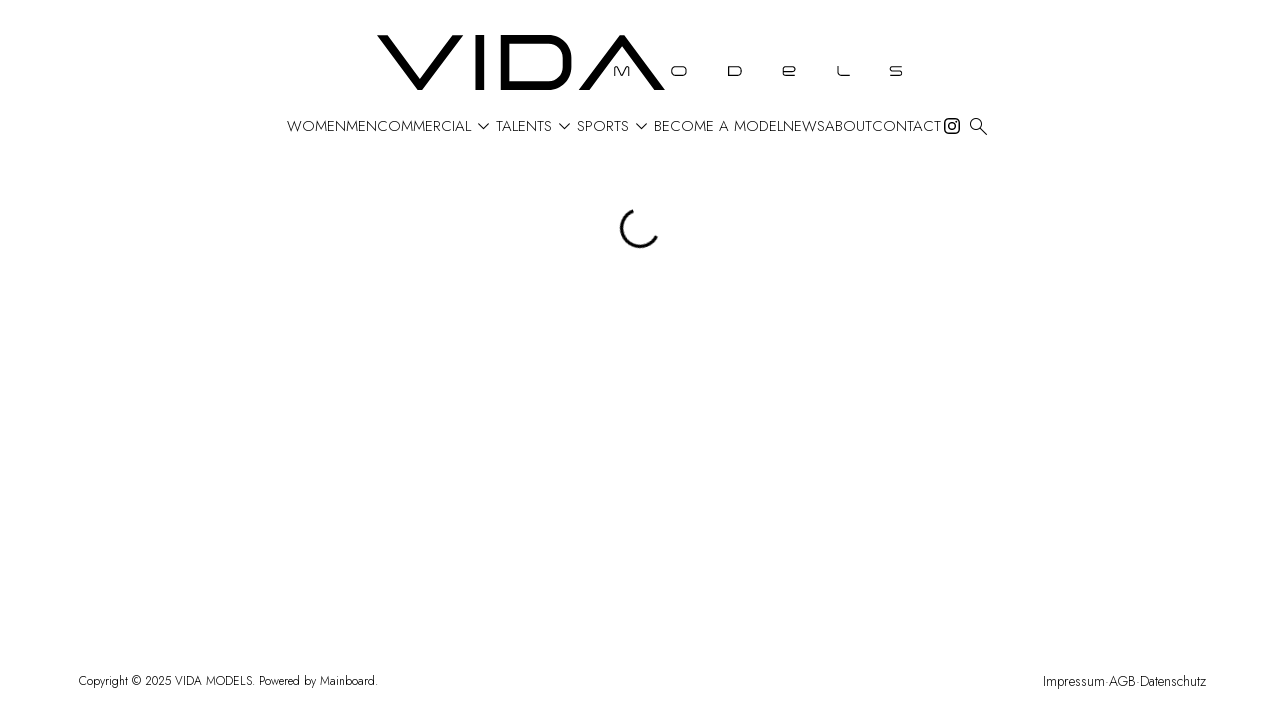

--- FILE ---
content_type: application/javascript; charset=UTF-8
request_url: https://www.vida-models.com/_next/static/chunks/pages/news-ff2bdb075291b9c42be8.js
body_size: 3030
content:
(self.webpackChunk_N_E=self.webpackChunk_N_E||[]).push([[6134],{7574:function(e,t,n){"use strict";n.r(t),n.d(t,{__N_SSG:function(){return Z},default:function(){return D}});n(67294);var r=n(41664),i=n(41120),o=n(63457),a=n(43832),c=n(22318),s=n(282),u=n(51344),l=n(15579),p=n(30266),d=n(809),f=n.n(d),g=n(88767),m=n(77048),h=n(95910),v=n(24360),b="news/articles";var w=n(96486),O=n(45454),y=n(85893),x=(0,i.Z)((function(e){return{imageWrapper:{"& > *":{display:"block !important"}},buttonWrapper:{textAlign:"center",padding:e.spacing(2,0)},button:{maxWidth:180}}}));var j=function(){var e=function(){var e=(arguments.length>0&&void 0!==arguments[0]?arguments[0]:{}).pageNumRows,t=void 0===e?10:e;return(0,g.useInfiniteQuery)(b,function(){var e=(0,p.Z)(f().mark((function e(n){var r,i,o,a,c;return f().wrap((function(e){for(;;)switch(e.prev=e.next){case 0:return r=n.pageParam,i=void 0===r?1:r,e.next=3,(0,v.KF)();case 3:return o=e.sent,e.next=6,(0,h.d)({sessionID:o,pagenum:null!==i&&void 0!==i?i:1,pageNumRows:t});case 6:return a=e.sent,c=a.data,e.abrupt("return",JSON.parse(JSON.stringify((0,m.Z)(c))));case 9:case"end":return e.stop()}}),e)})));return function(t){return e.apply(this,arguments)}}(),{getPreviousPageParam:function(e,t){return t.length-1},getNextPageParam:function(e,t){return 0!==e.length&&t.length+1},refetchOnWindowFocus:!1,staleTime:3e5,initialDataUpdatedAt:Date.now()})}(),t=e.data,n=(e.isFetching,e.fetchNextPage),i=e.hasNextPage,d=x(),j=(0,o.Z)("@media (max-width: 950px)"),P=(0,w.flattenDeep)(null===t||void 0===t?void 0:t.pages);return(0,y.jsxs)(y.Fragment,{children:[(0,y.jsx)(a.Z,{children:(0,y.jsx)(c.Z,{variant:"h2",component:"h1",align:"center",children:"News"})}),(0,y.jsx)(a.Z,{maxWidth:!1,style:{maxWidth:920},children:(0,y.jsx)(O.Z,{columnsPerBreakpoint:{xs:1,sm:1,md:2,lg:2,xl:2},horizontalGap:50,verticalGap:j?110:230,justifyContent:"center",children:null===P||void 0===P?void 0:P.map((function(e){return(0,y.jsx)("article",{children:(0,y.jsx)(r.default,{href:"/news/".concat(e.id,"/").concat(e.stringId),passHref:!0,children:(0,y.jsx)(u.Z,{date:e.date,title:e.title,children:(0,y.jsx)(l.Z,{src:e.imageSrc,width:e.width,height:e.height,layout:"responsive",alt:"",objectFit:"cover"})})})},e.id)}))})}),(0,y.jsx)("div",{className:d.buttonWrapper,children:i&&(0,y.jsx)(s.Z,{onClick:function(){n()},className:d.button,variant:"outlined",color:"primary",size:"medium",fullWidth:!0,children:"More..."})})]})},P=n(68876),Z=!0,D=(0,P.Z)((function(){return(0,y.jsx)(j,{})}),"news")},77048:function(e,t,n){"use strict";var r=n(49546);t.Z=function(e){return e.filter((function(e){return!!e.mainImage})).map((function(e){var t=e.news_articleID,n=(e.active,e.agencyID,e.newsDate),i=e.title,o=e.description,a=e.body,c=e.cleanURL,s=(e.seOtitle,e.seOdescription,e.mainImage),u=e.orientation,l=e.height,p=e.width,d=(e.totalCount,e.nextArticle),f=e.prevArticle,g=new Date(n),m=(0,r.Z)(g,"MMM dd, yyyy").toUpperCase(),h=o.length>50?"".concat(o.slice(0,50),"..."):o;return{id:t.toString(),title:i,description:h,unformattedDate:g.toString(),date:m,body:a,imageSrc:s,width:p,height:l,orientation:u,stringId:c.trim().toLowerCase().replace(/\s+/g,"-"),nextArticle:d,prevArticle:f}}))}},95910:function(e,t,n){"use strict";n.d(t,{d:function(){return i},f:function(){return o}});var r=n(86930),i=function(e){var t=e.sessionID,n=e.pageNumRows,i=e.pagenum,o=e.category,a=void 0===o?"default":o,c=function(e){var t=e.sessionID,n=e.pageNumRows,i=void 0===n?24:n,o=e.pagenum,a=void 0===o?1:o;return"".concat(r.JW,"/news/").concat(t,"/").concat(r.wl,"/Xlarge/").concat(i,"/").concat(a)}({sessionID:t,pageNumRows:n,pagenum:i}),s=null===r.D3||void 0===r.D3?void 0:r.D3.news[a];return r.be.get(c,{params:{categoryid:s}})},o=function(e){var t=e.sessionID,n=e.articleID,i=e.category,o=void 0===i?"default":i,a=null===r.D3||void 0===r.D3?void 0:r.D3.news[o],c=function(e){var t=e.sessionID,n=e.articleID;return"".concat(r.JW,"/news/").concat(t,"/").concat(r.wl,"/Xlarge/").concat(n)}({sessionID:t,articleID:n});return r.be.get(c,{params:{categoryid:a}})}},45454:function(e,t,n){"use strict";n.d(t,{Z:function(){return b}});var r=n(83789),i=n(10219),o=n(92809),a=n(67294),c=n(35117),s=n(41120),u=n(41749),l=n(63457);var p=n(86010),d=n(85893),f=["children","columnsPerBreakpoint","gridColumnProps"];function g(e,t){var n=Object.keys(e);if(Object.getOwnPropertySymbols){var r=Object.getOwnPropertySymbols(e);t&&(r=r.filter((function(t){return Object.getOwnPropertyDescriptor(e,t).enumerable}))),n.push.apply(n,r)}return n}function m(e){for(var t=1;t<arguments.length;t++){var n=null!=arguments[t]?arguments[t]:{};t%2?g(Object(n),!0).forEach((function(t){(0,o.Z)(e,t,n[t])})):Object.getOwnPropertyDescriptors?Object.defineProperties(e,Object.getOwnPropertyDescriptors(n)):g(Object(n)).forEach((function(t){Object.defineProperty(e,t,Object.getOwnPropertyDescriptor(n,t))}))}return e}var h=(0,s.Z)((function(e){var t;return(0,c.Z)({gridContainer:{gap:function(e){return e.verticalGap}},gridColumn:(t={display:"flex",flexDirection:"column",gap:function(e){return e.horizontalGap}},(0,o.Z)(t,e.breakpoints.down("sm"),{width:function(e){return"calc(".concat(100/e.columnsPerBreakpoint.xs,"% - ").concat(e.verticalGap-100/e.columnsPerBreakpoint.xs*(e.verticalGap/100),"px)")}}),(0,o.Z)(t,e.breakpoints.up("sm"),{width:function(e){return"calc(".concat(100/e.columnsPerBreakpoint.sm,"% - ").concat(e.verticalGap-100/e.columnsPerBreakpoint.sm*(e.verticalGap/100),"px)")}}),(0,o.Z)(t,e.breakpoints.up("md"),{width:function(e){return"calc(".concat(100/e.columnsPerBreakpoint.md,"% - ").concat(e.verticalGap-100/e.columnsPerBreakpoint.md*(e.verticalGap/100),"px)")}}),(0,o.Z)(t,e.breakpoints.up("lg"),{width:function(e){return"calc(".concat(100/e.columnsPerBreakpoint.lg,"% - ").concat(e.verticalGap-100/e.columnsPerBreakpoint.lg*(e.verticalGap/100),"px)")}}),(0,o.Z)(t,e.breakpoints.up("xl"),{width:function(e){return"calc(".concat(100/e.columnsPerBreakpoint.xl,"% - ").concat(e.verticalGap-100/e.columnsPerBreakpoint.xl*(e.verticalGap/100),"px)")}}),t)})}),{name:"MuiMbMasonryGrid"}),v=a.forwardRef((function(e,t){var n=e.children,o=e.columnsPerBreakpoint,c=void 0===o?{xs:1,sm:2,md:3,lg:4,xl:5}:o,s=e.gridColumnProps,g=(0,i.Z)(e,f),v=h(e),b=c[function(){var e=(0,l.Z)((function(e){return e.breakpoints.down("xs")})),t=(0,l.Z)((function(e){return e.breakpoints.down("sm")})),n=(0,l.Z)((function(e){return e.breakpoints.down("md")})),r=(0,l.Z)((function(e){return e.breakpoints.down("lg")})),i=(0,l.Z)((function(e){return e.breakpoints.down("xl")}));return e?"xs":t?"sm":n?"md":r?"lg":i?"xl":"lg"}()],w=a.useCallback((function(e){return(0,r.Z)(Array(e).keys()).map((function(t){return n.filter((function(n,r){return r%e===t}))}))}),[n]),O=a.useMemo((function(){return w(b)}),[b,w]);return(0,d.jsx)(u.Z,m(m({container:!0,ref:t},g),{},{className:(0,p.default)(v.gridContainer,null===g||void 0===g?void 0:g.className),children:O.map((function(e,t){return(0,d.jsx)(u.Z,m(m({item:!0},s),{},{className:(0,p.default)(v.gridColumn,null===s||void 0===s?void 0:s.className),children:e}),"grid-column-".concat(t+1))}))}))}));v.displayName="MBUIMasonryGrid";var b=v},15579:function(e,t,n){"use strict";n.d(t,{Z:function(){return l}});var r=n(92809),i=n(10219),o=(n(67294),n(25675)),a=n(85893),c=["unoptimized"];function s(e,t){var n=Object.keys(e);if(Object.getOwnPropertySymbols){var r=Object.getOwnPropertySymbols(e);t&&(r=r.filter((function(t){return Object.getOwnPropertyDescriptor(e,t).enumerable}))),n.push.apply(n,r)}return n}function u(e){for(var t=1;t<arguments.length;t++){var n=null!=arguments[t]?arguments[t]:{};t%2?s(Object(n),!0).forEach((function(t){(0,r.Z)(e,t,n[t])})):Object.getOwnPropertyDescriptors?Object.defineProperties(e,Object.getOwnPropertyDescriptors(n)):s(Object(n)).forEach((function(t){Object.defineProperty(e,t,Object.getOwnPropertyDescriptor(n,t))}))}return e}function l(e){var t,n=e.unoptimized,r=void 0===n||n,s=(0,i.Z)(e,c);return(0,a.jsx)(o.default,u(u({},s),{},{unoptimized:r,placeholder:"blur",blurDataURL:"data:image/svg+xml;base64,".concat((t='\n<svg width="100%" height="100%" version="1.1"\nxmlns="http://www.w3.org/2000/svg"\nxmlns:xlink="http://www.w3.org/1999/xlink">\n<defs>\n    <linearGradient id="g">\n        <stop stop-color="#f0f0f0" offset="100%" />\n    </linearGradient>\n</defs>\n<rect width="100%" height="100%" fill="#f0f0f0" />\n<rect id="r" width="100%" height="100%" fill="url(#g)" />\n</svg>',window.btoa(t))),quality:100}))}},51344:function(e,t,n){"use strict";var r=n(10219),i=n(92809),o=n(67294),a=n(41120),c=n(89659),s=n(22318),u=n(86010),l=n(85893),p=["children","date","title"];function d(e,t){var n=Object.keys(e);if(Object.getOwnPropertySymbols){var r=Object.getOwnPropertySymbols(e);t&&(r=r.filter((function(t){return Object.getOwnPropertyDescriptor(e,t).enumerable}))),n.push.apply(n,r)}return n}function f(e){for(var t=1;t<arguments.length;t++){var n=null!=arguments[t]?arguments[t]:{};t%2?d(Object(n),!0).forEach((function(t){(0,i.Z)(e,t,n[t])})):Object.getOwnPropertyDescriptors?Object.defineProperties(e,Object.getOwnPropertyDescriptors(n)):d(Object(n)).forEach((function(t){Object.defineProperty(e,t,Object.getOwnPropertyDescriptor(n,t))}))}return e}var g=(0,a.Z)((function(e){return{root:{"&:hover":{color:"inherit","& $imageWrapper":{filter:"brightness(0.5)"}}},title:{fontSize:20,fontWeight:500,lineHeight:"130%",letterSpacing:"4px"},imageWrapper:{transition:"all 0.3s","& > *":{display:"block !important"}},dateLabel:{fontSize:14,fontWeight:300,textTransform:"uppercase",marginTop:10},textWrapper:(0,i.Z)({padding:"20px 0px"},e.breakpoints.down("sm"),{padding:"15px 0px"})}}));function m(e){var t=e.children,n=e.date,i=e.title,o=(0,r.Z)(e,p),a=g();return(0,l.jsxs)(c.Z,f(f({},o),{},{className:a.root,children:[(0,l.jsx)("div",{className:(0,u.default)(a.imageWrapper),children:t}),(0,l.jsxs)("div",{className:a.textWrapper,children:[(0,l.jsx)(s.Z,{component:"div",className:a.title,children:i}),(0,l.jsx)(s.Z,{className:a.dateLabel,children:n})]})]}))}t.Z=o.forwardRef(m)},68876:function(e,t,n){"use strict";var r=n(92809),i=(n(67294),n(2962)),o=n(99781),a=n(85893);function c(e,t){var n=Object.keys(e);if(Object.getOwnPropertySymbols){var r=Object.getOwnPropertySymbols(e);t&&(r=r.filter((function(t){return Object.getOwnPropertyDescriptor(e,t).enumerable}))),n.push.apply(n,r)}return n}function s(e){for(var t=1;t<arguments.length;t++){var n=null!=arguments[t]?arguments[t]:{};t%2?c(Object(n),!0).forEach((function(t){(0,r.Z)(e,t,n[t])})):Object.getOwnPropertyDescriptors?Object.defineProperties(e,Object.getOwnPropertyDescriptors(n)):c(Object(n)).forEach((function(t){Object.defineProperty(e,t,Object.getOwnPropertyDescriptor(n,t))}))}return e}t.Z=function(e,t){return function(){return(0,a.jsxs)(a.Fragment,{children:[(0,a.jsx)(i.PB,s({},o.ZP[t]())),(0,a.jsx)(e,{})]})}}},82288:function(e,t,n){(window.__NEXT_P=window.__NEXT_P||[]).push(["/news",function(){return n(7574)}])}},function(e){e.O(0,[7183,5675,9546,7798,8616,9774,2888,179],(function(){return t=82288,e(e.s=t);var t}));var t=e.O();_N_E=t}]);

--- FILE ---
content_type: application/javascript; charset=UTF-8
request_url: https://www.vida-models.com/_next/static/chunks/pages/about-cc6f331f700f8c8f2b43.js
body_size: 2894
content:
(self.webpackChunk_N_E=self.webpackChunk_N_E||[]).push([[2521],{78624:function(e,n,r){"use strict";r.d(n,{I:function(){return a}});var t=r(70655),i=r(16734);function o(e){return function(e){return e.charAt(0).toUpperCase()+e.substr(1)}(e.toLowerCase())}function a(e,n){return void 0===n&&(n={}),(0,i.B)(e,(0,t.pi)({delimiter:" ",transform:o},n))}},6039:function(e,n,r){"use strict";r.r(n),r.d(n,{__N_SSG:function(){return m},default:function(){return b}});r(67294);var t=r(92809),i=r(41120),o=r(43832),a=r(22318),c=r(41749),s=r(9499),u=r(95703),l=r(15579),p=r(99781),d=r(85893),f=(0,i.Z)((function(e){return{imgWrapper:(0,t.Z)({padding:"0 20px"},e.breakpoints.down("sm"),{padding:"unset"})}}));var g=function(){var e=f(),n=(0,s.Z)("about/images"),r=n.data,t=n.isFetching;return n.isStale,(0,d.jsxs)(d.Fragment,{children:[(0,d.jsx)(o.Z,{children:(0,d.jsx)(a.Z,{variant:"h2",component:"h1",align:"center",children:"About"})}),(0,d.jsx)(o.Z,{maxWidth:"lg",style:{marginBottom:"5rem"},children:(0,d.jsxs)(c.Z,{container:!0,spacing:3,children:[(0,d.jsx)(c.Z,{item:!0,xs:12,sm:12,md:4,children:(0,d.jsx)("div",{className:e.imgWrapper,children:!t&&(0,d.jsx)(u.k,{columnsPerBreakpoint:{xs:2,sm:2,md:2,lg:2,xl:2},gap:24,children:null===r||void 0===r?void 0:r.portfolioImagesList.map((function(e,n){return(0,d.jsx)(u.P,{children:(0,d.jsx)(l.Z,{width:181,height:236,alt:"About feature image for ".concat(p.PL),src:e.imageSrc,layout:"responsive",objectFit:"cover"})},n)}))})})}),(0,d.jsx)(c.Z,{item:!0,xs:12,sm:12,md:8,children:(0,d.jsxs)("div",{style:{maxWidth:670},children:[(0,d.jsx)(a.Z,{paragraph:!0,children:"Nach langj\xe4hriger Arbeit als international arbeitendes Model gr\xfcndete ich- Elke Dannewitz- im Jahr 2007 meine Modelagentur VIDA MODELS. Bereits damals hatte ich die Vision die Agentur VIDA MODELS national und international aufzustellen."}),(0,d.jsx)(a.Z,{paragraph:!0,children:"Seitdem bieten wir durch langj\xe4hrige Erfahrung und viel Leidenschaft unseren Models und Kunden ein zuverl\xe4ssiges Netzwerk und eine optimale Betreuung."}),(0,d.jsx)(a.Z,{paragraph:!0,children:"Wir betreuen ein sehr vielseitiges Portfolio nationaler und internationaler Models, mit denen wir in einem sehr wertsch\xe4tzenden Miteinander zusammenarbeiten."}),(0,d.jsx)(a.Z,{paragraph:!0,children:"Unseren Kunden bieten wir so eine gro\xdfe Vielfalt und Auswahl an Models f\xfcr die verschiedensten Bereiche und Belange der Modebranche und Werbeindustrie."}),(0,d.jsx)(a.Z,{paragraph:!0,children:"Die Kommunikation zu Kunden und Models ist stets schnell und effizient, jedoch immer mit einer menschlichen, pers\xf6nlichen Note versehen."}),(0,d.jsx)(a.Z,{paragraph:!0,children:"So d\xfcrfen wir mit Stolz auf einen langj\xe4hrigen, uns treugeblieben Kundenstamm blicken und freuen uns auf alle hinzukommenden Kunden, die auf eine individuelle & pers\xf6nliche Betreuung wertlegen, in diesen schnelllebigen Zeiten."}),(0,d.jsx)(a.Z,{paragraph:!0,children:'\u201eLernen Sie uns kennen \u2013 mit viel Freude, Engagement und Flexibilit\xe4t setzen wir Ihre W\xfcnsche um."'})]})})]})})]})},h=r(68876),m=!0,b=(0,h.Z)((function(){return(0,d.jsx)(g,{})}),"about")},95703:function(e,n,r){"use strict";r.d(n,{P:function(){return f},k:function(){return O}});var t=r(92809),i=r(10219),o=r(67294),a=r(41120),c=r(85893),s=["children","gap","columnsPerBreakpoint"];function u(e,n){var r=Object.keys(e);if(Object.getOwnPropertySymbols){var t=Object.getOwnPropertySymbols(e);n&&(t=t.filter((function(n){return Object.getOwnPropertyDescriptor(e,n).enumerable}))),r.push.apply(r,t)}return r}function l(e){for(var n=1;n<arguments.length;n++){var r=null!=arguments[n]?arguments[n]:{};n%2?u(Object(r),!0).forEach((function(n){(0,t.Z)(e,n,r[n])})):Object.getOwnPropertyDescriptors?Object.defineProperties(e,Object.getOwnPropertyDescriptors(r)):u(Object(r)).forEach((function(n){Object.defineProperty(e,n,Object.getOwnPropertyDescriptor(r,n))}))}return e}var p=(0,a.Z)((function(e){var n;return{gridItem:(n={height:"auto",position:"relative",boxSizing:"border-box"},(0,t.Z)(n,e.breakpoints.down("sm"),{width:function(e){return"calc(".concat(100/e.columnsPerBreakpoint.xs,"% - ").concat(e.gap-100/e.columnsPerBreakpoint.xs*(e.gap/100),"px)")}}),(0,t.Z)(n,e.breakpoints.up("sm"),{width:function(e){return"calc(".concat(100/e.columnsPerBreakpoint.sm,"% - ").concat(e.gap-100/e.columnsPerBreakpoint.sm*(e.gap/100),"px)")}}),(0,t.Z)(n,e.breakpoints.up("md"),{width:function(e){return"calc(".concat(100/e.columnsPerBreakpoint.md,"% - ").concat(e.gap-100/e.columnsPerBreakpoint.md*(e.gap/100),"px)")}}),(0,t.Z)(n,e.breakpoints.up("lg"),{width:function(e){return"calc(".concat(100/e.columnsPerBreakpoint.lg,"% - ").concat(e.gap-100/e.columnsPerBreakpoint.lg*(e.gap/100),"px)")}}),(0,t.Z)(n,e.breakpoints.up("xl"),{width:function(e){return"calc(".concat(100/e.columnsPerBreakpoint.xl,"% - ").concat(e.gap-100/e.columnsPerBreakpoint.xl*(e.gap/100),"px)")}}),n)}})),d=o.forwardRef((function(e,n){var r=e.children,t=e.gap,o=void 0===t?0:t,a=e.columnsPerBreakpoint,u=void 0===a?{xs:2,sm:2,md:4,lg:4,xl:5}:a,d=(0,i.Z)(e,s),f=p({columnsPerBreakpoint:u,gap:o});return(0,c.jsx)("div",l(l({ref:n,className:f.gridItem},d),{},{children:r}))}));d.displayName="MBUIGridItem";var f=d,g=["children","gap","justifyContent","alignItems","columnsPerBreakpoint","style"],h=["classes"];function m(e,n){var r=Object.keys(e);if(Object.getOwnPropertySymbols){var t=Object.getOwnPropertySymbols(e);n&&(t=t.filter((function(n){return Object.getOwnPropertyDescriptor(e,n).enumerable}))),r.push.apply(r,t)}return r}function b(e){for(var n=1;n<arguments.length;n++){var r=null!=arguments[n]?arguments[n]:{};n%2?m(Object(r),!0).forEach((function(n){(0,t.Z)(e,n,r[n])})):Object.getOwnPropertyDescriptors?Object.defineProperties(e,Object.getOwnPropertyDescriptors(r)):m(Object(r)).forEach((function(n){Object.defineProperty(e,n,Object.getOwnPropertyDescriptor(r,n))}))}return e}var j=(0,a.Z)((function(e){return{gridContainer:{display:"flex",flexWrap:"wrap",boxSizing:"border-box"}}})),v=o.forwardRef((function(e,n){var r=e.children,t=e.gap,a=void 0===t?0:t,s=e.justifyContent,u=void 0===s?"center":s,l=e.alignItems,p=e.columnsPerBreakpoint,d=e.style,m=(0,i.Z)(e,g),v=j();return(0,c.jsx)("div",b(b({ref:n,className:v.gridContainer,style:b({gap:a,justifyContent:u,alignItems:l},d)},m),{},{children:o.Children.map(r,(function(e){if(o.isValidElement(e)&&e.type===f){var n=e.props,t=(n.classes,(0,i.Z)(n,h));return o.createElement(f,b({columnsPerBreakpoint:p,gap:a},t))}return r}))}))}));v.displayName="MBUIVerticalGrid";var O=v},15579:function(e,n,r){"use strict";r.d(n,{Z:function(){return l}});var t=r(92809),i=r(10219),o=(r(67294),r(25675)),a=r(85893),c=["unoptimized"];function s(e,n){var r=Object.keys(e);if(Object.getOwnPropertySymbols){var t=Object.getOwnPropertySymbols(e);n&&(t=t.filter((function(n){return Object.getOwnPropertyDescriptor(e,n).enumerable}))),r.push.apply(r,t)}return r}function u(e){for(var n=1;n<arguments.length;n++){var r=null!=arguments[n]?arguments[n]:{};n%2?s(Object(r),!0).forEach((function(n){(0,t.Z)(e,n,r[n])})):Object.getOwnPropertyDescriptors?Object.defineProperties(e,Object.getOwnPropertyDescriptors(r)):s(Object(r)).forEach((function(n){Object.defineProperty(e,n,Object.getOwnPropertyDescriptor(r,n))}))}return e}function l(e){var n,r=e.unoptimized,t=void 0===r||r,s=(0,i.Z)(e,c);return(0,a.jsx)(o.default,u(u({},s),{},{unoptimized:t,placeholder:"blur",blurDataURL:"data:image/svg+xml;base64,".concat((n='\n<svg width="100%" height="100%" version="1.1"\nxmlns="http://www.w3.org/2000/svg"\nxmlns:xlink="http://www.w3.org/1999/xlink">\n<defs>\n    <linearGradient id="g">\n        <stop stop-color="#f0f0f0" offset="100%" />\n    </linearGradient>\n</defs>\n<rect width="100%" height="100%" fill="#f0f0f0" />\n<rect id="r" width="100%" height="100%" fill="url(#g)" />\n</svg>',window.btoa(n))),quality:100}))}},74613:function(e,n,r){(window.__NEXT_P=window.__NEXT_P||[]).push(["/about",function(){return r(6039)}])},16734:function(e,n,r){"use strict";r.d(n,{B:function(){return a}});function t(e){return e.toLowerCase()}var i=[/([a-z0-9])([A-Z])/g,/([A-Z])([A-Z][a-z])/g],o=/[^A-Z0-9]+/gi;function a(e,n){void 0===n&&(n={});for(var r=n.splitRegexp,a=void 0===r?i:r,s=n.stripRegexp,u=void 0===s?o:s,l=n.transform,p=void 0===l?t:l,d=n.delimiter,f=void 0===d?" ":d,g=c(c(e,a,"$1\0$2"),u,"\0"),h=0,m=g.length;"\0"===g.charAt(h);)h++;for(;"\0"===g.charAt(m-1);)m--;return g.slice(h,m).split("\0").map(p).join(f)}function c(e,n,r){return n instanceof RegExp?e.replace(n,r):n.reduce((function(e,n){return e.replace(n,r)}),e)}},70655:function(e,n,r){"use strict";r.d(n,{pi:function(){return t},gn:function(){return i}});var t=function(){return(t=Object.assign||function(e){for(var n,r=1,t=arguments.length;r<t;r++)for(var i in n=arguments[r])Object.prototype.hasOwnProperty.call(n,i)&&(e[i]=n[i]);return e}).apply(this,arguments)};function i(e,n,r,t){var i,o=arguments.length,a=o<3?n:null===t?t=Object.getOwnPropertyDescriptor(n,r):t;if("object"===typeof Reflect&&"function"===typeof Reflect.decorate)a=Reflect.decorate(e,n,r,t);else for(var c=e.length-1;c>=0;c--)(i=e[c])&&(a=(o<3?i(a):o>3?i(n,r,a):i(n,r))||a);return o>3&&a&&Object.defineProperty(n,r,a),a}Object.create;Object.create},10219:function(e,n,r){"use strict";function t(e,n){if(null==e)return{};var r,t,i=function(e,n){if(null==e)return{};var r,t,i={},o=Object.keys(e);for(t=0;t<o.length;t++)r=o[t],n.indexOf(r)>=0||(i[r]=e[r]);return i}(e,n);if(Object.getOwnPropertySymbols){var o=Object.getOwnPropertySymbols(e);for(t=0;t<o.length;t++)r=o[t],n.indexOf(r)>=0||Object.prototype.propertyIsEnumerable.call(e,r)&&(i[r]=e[r])}return i}r.d(n,{Z:function(){return t}})}},function(e){e.O(0,[7183,5675,9546,5935,1031,9774,2888,179],(function(){return n=74613,e(e.s=n);var n}));var n=e.O();_N_E=n}]);

--- FILE ---
content_type: application/javascript; charset=UTF-8
request_url: https://www.vida-models.com/_next/static/chunks/pages/join-c1aafd66a816b5e48346.js
body_size: 8450
content:
(self.webpackChunk_N_E=self.webpackChunk_N_E||[]).push([[6233],{47109:function(e,r,t){"use strict";t.r(r),t.d(r,{__N_SSG:function(){return gr},default:function(){return br}});var n=t(67294),i=t(43832),a=t(22318),s=t(10219),l=t(30266),o=t(92809),c=t(809),u=t.n(c),d=t(41120),p=t(41749),f=t(30585),m=t(282),h=t(58769),g=t(87536),b=t(77678),j=t(32692),v=t(85893),y=(0,d.Z)((function(e){return{backdrop:{zIndex:1500}}}));var O=function(e){var r=e.open,t=e.toggleOpen,n=e.children,i=y();return(0,v.jsx)(h.Z,{children:(0,v.jsx)(j.Z,{open:r,onClick:t,className:i.backdrop,children:(0,v.jsx)("div",{style:{backgroundColor:"#fff",padding:"2rem"},children:n})})})},x=t(9499);var w=t(88767),P=t(52861),Z=(t(6230),t(34155),t(86930));var D=function(e){return P.Z.post("/api/form",e)};var S=t(24360);function k(e,r){var t=Object.keys(e);if(Object.getOwnPropertySymbols){var n=Object.getOwnPropertySymbols(e);r&&(n=n.filter((function(r){return Object.getOwnPropertyDescriptor(e,r).enumerable}))),t.push.apply(t,n)}return t}function E(e){for(var r=1;r<arguments.length;r++){var t=null!=arguments[r]?arguments[r]:{};r%2?k(Object(t),!0).forEach((function(r){(0,o.Z)(e,r,t[r])})):Object.getOwnPropertyDescriptors?Object.defineProperties(e,Object.getOwnPropertyDescriptors(t)):k(Object(t)).forEach((function(r){Object.defineProperty(e,r,Object.getOwnPropertyDescriptor(t,r))}))}return e}var q=function(e){var r={};return e.forEach((function(e){r[e.name]=e.defaultValue})),r},T=t(14851),C=t(53416),M="websitesubmit-mainboard";function B(){return{uploadFile:function(){var e=(0,l.Z)(u().mark((function e(r){var n,i,a,s;return u().wrap((function(e){for(;;)switch(e.prev=e.next){case 0:return n=(0,C.x0)(),e.next=3,Promise.all([t.e(6586),t.e(8690),t.e(8022)]).then(t.t.bind(t,98690,23));case 3:return(i=e.sent).config.update({region:"eu-west-1",credentials:new i.CognitoIdentityCredentials({IdentityPoolId:"eu-west-1:ed08807d-f96f-4fc5-871e-6d431c70a17c"})}),a=new i.S3({params:{Bucket:M},useAccelerateEndpoint:!0}),s={Body:r,Bucket:M,Key:"images/".concat(Z.wl,"/").concat(n,"/").concat(encodeURIComponent(r.name))},e.abrupt("return",a.upload(s,(function(e,r){if(e)throw e})).promise().then((function(e){return{ID:n}})));case 8:case"end":return e.stop()}}),e)})));return function(r){return e.apply(this,arguments)}}()}}function N(e){return z.apply(this,arguments)}function z(){return(z=(0,l.Z)(u().mark((function e(r){var t,n,i,a,s;return u().wrap((function(e){for(;;)switch(e.prev=e.next){case 0:return t=B(),n=t.uploadFile,i=[],Object.keys(r).forEach((function(e){null===r[e]||"object"!==typeof r[e]||r[e]instanceof Date||r[e]instanceof Array||i.push(e)})),a=[],s=function(){var e=(0,l.Z)(u().mark((function e(t,i){return u().wrap((function(e){for(;;)switch(e.prev=e.next){case 0:return e.next=2,n(i);case 2:r[t]=e.sent;case 3:case"end":return e.stop()}}),e)})));return function(r,t){return e.apply(this,arguments)}}(),i.forEach((function(e){var t=r[e];void 0!==t&&""!==r[e]&&(t.type.includes("image")||t.type.includes("video")||t.type.includes("audio")||t.type.includes("pdf")?a.push(s(e,t)):r[e]="Error: incorrect media type.")})),e.next=8,Promise.all(a);case 8:case"end":return e.stop()}}),e)})))).apply(this,arguments)}var F=t(96486),I=function(e,r){var t=e.renderBasedOn,n=void 0===t?{}:t;return Object.keys(n).map((function(e){return n[e].filter((function(t){return r()[e]instanceof Array?r()[e].includes(t):(0,F.isEqual)(t,r()[e])})).length>0})).reduce((function(e,r){return e&&r}),!0)},L=t(35117),V=t(12519),R=t(52543),A=["ref"];function U(e,r){var t=Object.keys(e);if(Object.getOwnPropertySymbols){var n=Object.getOwnPropertySymbols(e);r&&(n=n.filter((function(r){return Object.getOwnPropertyDescriptor(e,r).enumerable}))),t.push.apply(t,n)}return t}function W(e){for(var r=1;r<arguments.length;r++){var t=null!=arguments[r]?arguments[r]:{};r%2?U(Object(t),!0).forEach((function(r){(0,o.Z)(e,r,t[r])})):Object.getOwnPropertyDescriptors?Object.defineProperties(e,Object.getOwnPropertyDescriptors(t)):U(Object(t)).forEach((function(r){Object.defineProperty(e,r,Object.getOwnPropertyDescriptor(t,r))}))}return e}var _=n.forwardRef((function(e,r){var t=e.name,n=e.defaultValue,i=void 0===n?"":n,a=e.label,l=e.rules,o=e.fieldProps,c=e.placeholder,u=e.rulesMessages,d=void 0===u?"":u,p=(e.classes,(0,g.bc)({name:t,defaultValue:i,rules:l,shouldUnregister:!0})),m=p.field,h=p.fieldState,b=m.ref,j=(0,s.Z)(m,A),y=h.error;h.isTouched,h.isDirty;return(0,v.jsxs)(v.Fragment,{children:[(0,v.jsx)(V.Z,W(W(W({ref:r,inputRef:b,error:Boolean(y)},j),{},{label:null!==l&&void 0!==l&&l.required?"".concat(a," *"):a,fullWidth:!0},o),{},{placeholder:c})),y&&(0,v.jsx)(f.Z,{error:!0,children:d[y.type]})]})})),G=(0,R.Z)((function(e){return(0,L.Z)({})}))(_),H=t(64436),K=t(96019),Y=t(67162),J=t(30553),X=t(48662),$=["ref"];function Q(e,r){var t=Object.keys(e);if(Object.getOwnPropertySymbols){var n=Object.getOwnPropertySymbols(e);r&&(n=n.filter((function(r){return Object.getOwnPropertyDescriptor(e,r).enumerable}))),t.push.apply(t,n)}return t}function ee(e){for(var r=1;r<arguments.length;r++){var t=null!=arguments[r]?arguments[r]:{};r%2?Q(Object(t),!0).forEach((function(r){(0,o.Z)(e,r,t[r])})):Object.getOwnPropertyDescriptors?Object.defineProperties(e,Object.getOwnPropertyDescriptors(t)):Q(Object(t)).forEach((function(r){Object.defineProperty(e,r,Object.getOwnPropertyDescriptor(t,r))}))}return e}var re=n.forwardRef((function(e,r){var t=e.name,n=e.defaultValue,i=void 0===n?"1":n,a=e.label,l=e.rules,o=e.fieldProps,c=e.rulesMessages,u=void 0===c?"":c,d=e.options,p=(e.classes,(0,g.bc)({name:t,defaultValue:i,rules:l,shouldUnregister:!0})),m=p.field,h=p.fieldState,b=m.ref,j=(0,s.Z)(m,$),y=h.error;h.isTouched,h.isDirty;return(0,v.jsxs)(v.Fragment,{children:[(0,v.jsxs)(H.Z,ee(ee({component:"div",fullWidth:!0},o),{},{error:Boolean(y),children:[(0,v.jsxs)(K.Z,{component:"legend",children:[null!==l&&void 0!==l&&l.required?"".concat(a," *"):a,":"]}),(0,v.jsx)(Y.Z,ee(ee({},j),{},{ref:b,style:{flexDirection:"row"},children:d.map((function(e,r){return(0,v.jsx)(J.Z,{value:e.value.toString(),control:(0,v.jsx)(X.Z,{}),label:e.label},r)}))}))]})),y&&(0,v.jsx)(f.Z,{error:!0,children:u[y.type]})]})})),te=(0,R.Z)((function(e){return(0,L.Z)({})}))(re),ne=t(13050),ie=["ref"];function ae(e,r){var t=Object.keys(e);if(Object.getOwnPropertySymbols){var n=Object.getOwnPropertySymbols(e);r&&(n=n.filter((function(r){return Object.getOwnPropertyDescriptor(e,r).enumerable}))),t.push.apply(t,n)}return t}function se(e){for(var r=1;r<arguments.length;r++){var t=null!=arguments[r]?arguments[r]:{};r%2?ae(Object(t),!0).forEach((function(r){(0,o.Z)(e,r,t[r])})):Object.getOwnPropertyDescriptors?Object.defineProperties(e,Object.getOwnPropertyDescriptors(t)):ae(Object(t)).forEach((function(r){Object.defineProperty(e,r,Object.getOwnPropertyDescriptor(t,r))}))}return e}var le=n.forwardRef((function(e,r){var t,n=e.name,i=e.defaultValue,a=void 0===i?"":i,l=e.label,o=e.rules,c=e.fieldProps,u=e.rulesMessages,d=void 0===u?"":u,p=e.options,m=e.placeholder,h=(0,g.bc)({name:n,defaultValue:a,rules:o,shouldUnregister:!0}),b=h.field,j=h.fieldState,y=b.ref,O=(0,s.Z)(b,ie),x=j.error,w=(j.isTouched,j.isDirty,null!==(t=p.filter((function(e){return e.value===b.value}))[0])&&void 0!==t?t:null);return(0,v.jsxs)(H.Z,{component:"div",fullWidth:!0,ref:r,children:[(0,v.jsx)(ne.ZP,{id:"".concat(b.name,"-label"),options:p,getOptionLabel:function(e){return e.label||""},onChange:function(e,r){var t;b.onChange(null!==(t=null===r||void 0===r?void 0:r.value)&&void 0!==t?t:"")},value:w,renderInput:function(e){return(0,v.jsx)(V.Z,se(se(se({},e),{},{error:Boolean(x),label:null!==o&&void 0!==o&&o.required?"".concat(l," *"):l,placeholder:m,inputRef:y},c),O))}}),x&&(0,v.jsx)(f.Z,{error:!0,children:d[x.type]})]})})),oe=(0,R.Z)((function(e){return(0,L.Z)({})}))(le),ce=t(13258),ue=t(17149),de=t(62810),pe=["ref"];function fe(e,r){var t=Object.keys(e);if(Object.getOwnPropertySymbols){var n=Object.getOwnPropertySymbols(e);r&&(n=n.filter((function(r){return Object.getOwnPropertyDescriptor(e,r).enumerable}))),t.push.apply(t,n)}return t}function me(e){for(var r=1;r<arguments.length;r++){var t=null!=arguments[r]?arguments[r]:{};r%2?fe(Object(t),!0).forEach((function(r){(0,o.Z)(e,r,t[r])})):Object.getOwnPropertyDescriptors?Object.defineProperties(e,Object.getOwnPropertyDescriptors(t)):fe(Object(t)).forEach((function(r){Object.defineProperty(e,r,Object.getOwnPropertyDescriptor(t,r))}))}return e}var he=n.forwardRef((function(e,r){var t=e.name,n=e.defaultValue,i=void 0===n?"":n,a=e.label,l=e.rules,o=e.fieldProps,c=e.rulesMessages,u=void 0===c?"":c,d=e.options,p=(0,g.bc)({name:t,defaultValue:i,rules:l,shouldUnregister:!0}),m=p.field,h=p.fieldState,b=m.ref,j=(0,s.Z)(m,pe),y=h.error,O=(h.isTouched,h.isDirty,d.filter((function(e){var r;return(null===(r=m.value)||void 0===r?void 0:r.includes(e.value))&&e.value}))),x=(0,v.jsx)(ue.default,{fontSize:"small"}),w=(0,v.jsx)(de.default,{fontSize:"small"});return(0,v.jsxs)(H.Z,{component:"div",fullWidth:!0,ref:r,children:[(0,v.jsx)(ne.ZP,{id:"".concat(m.name,"-label"),options:d,getOptionLabel:function(e){return e.label||""},onChange:function(e,r){m.onChange(r.map((function(e){return e.value})).sort())},value:O,multiple:!0,renderInput:function(e){return(0,v.jsx)(V.Z,me(me(me({},e),{},{error:Boolean(y),label:null!==l&&void 0!==l&&l.required?"".concat(a," *"):a},o),{},{inputRef:b},j))},renderOption:function(e,r){var t=r.selected;return(0,v.jsxs)(v.Fragment,{children:[(0,v.jsx)(ce.Z,{icon:x,checkedIcon:w,checked:t}),e.label]})}}),y&&(0,v.jsx)(f.Z,{error:!0,children:u[y.type]})]})})),ge=(0,R.Z)((function(e){return(0,L.Z)({})}))(he),be=["ref"];function je(e,r){var t=Object.keys(e);if(Object.getOwnPropertySymbols){var n=Object.getOwnPropertySymbols(e);r&&(n=n.filter((function(r){return Object.getOwnPropertyDescriptor(e,r).enumerable}))),t.push.apply(t,n)}return t}function ve(e){for(var r=1;r<arguments.length;r++){var t=null!=arguments[r]?arguments[r]:{};r%2?je(Object(t),!0).forEach((function(r){(0,o.Z)(e,r,t[r])})):Object.getOwnPropertyDescriptors?Object.defineProperties(e,Object.getOwnPropertyDescriptors(t)):je(Object(t)).forEach((function(r){Object.defineProperty(e,r,Object.getOwnPropertyDescriptor(t,r))}))}return e}var ye=(0,d.Z)((function(e){return{controlLabel:{alignItems:"flex-start"},checkbox:{paddingTop:0}}})),Oe=n.forwardRef((function(e,r){var t=e.name,n=e.defaultValue,i=void 0!==n&&n,a=e.label,l=e.placeholder,o=e.rules,c=e.fieldProps,u=e.rulesMessages,d=void 0===u?"":u,p=e.labelProps,m=(0,g.bc)({name:t,defaultValue:i,rules:o,shouldUnregister:!0}),h=m.field,b=m.fieldState,j=h.ref,y=(0,s.Z)(h,be),O=b.error,x=(b.isTouched,b.isDirty,ye());return(0,v.jsxs)(v.Fragment,{children:[(0,v.jsx)(J.Z,ve(ve({className:x.controlLabel},p),{},{control:(0,v.jsx)(ce.Z,ve(ve(ve({},c),{},{inputRef:j,checked:h.value},y),{},{className:x.checkbox})),label:l||a})),O&&(0,v.jsx)(f.Z,{error:!0,children:d[O.type]})]})})),xe=t(96394),we=t(66718),Pe=t(7397),Ze=["accept"],De=["ref","onChange","value"];function Se(e,r){var t=Object.keys(e);if(Object.getOwnPropertySymbols){var n=Object.getOwnPropertySymbols(e);r&&(n=n.filter((function(r){return Object.getOwnPropertyDescriptor(e,r).enumerable}))),t.push.apply(t,n)}return t}function ke(e){for(var r=1;r<arguments.length;r++){var t=null!=arguments[r]?arguments[r]:{};r%2?Se(Object(t),!0).forEach((function(r){(0,o.Z)(e,r,t[r])})):Object.getOwnPropertyDescriptors?Object.defineProperties(e,Object.getOwnPropertyDescriptors(t)):Se(Object(t)).forEach((function(r){Object.defineProperty(e,r,Object.getOwnPropertyDescriptor(t,r))}))}return e}var Ee=n.forwardRef((function(e,r){var t=e.name,i=e.defaultValue,a=void 0===i?"":i,l=e.label,o=e.rules,c=e.fieldProps,u=e.rulesMessages,d=void 0===u?"":u,p=(e.placeholder,e.classes),h=(0,g.bc)({name:t,defaultValue:a,rules:o,shouldUnregister:!0}),b=h.field,j=h.fieldState,y=c.accept,O=void 0===y?"*":y,x=(0,s.Z)(c,Ze),w=(b.ref,b.onChange),P=(b.value,(0,s.Z)(b,De)),Z=(0,n.useState)(l),D=Z[0],S=Z[1],k=j.error,E=(j.isTouched,j.isDirty,n.useRef(null));return(0,v.jsxs)(v.Fragment,{children:[(0,v.jsxs)(H.Z,ke(ke({ref:r,component:"div",fullWidth:!0},x),{},{error:Boolean(k),children:[(0,v.jsx)(xe.Z,{htmlFor:b.name,margin:"dense",error:Boolean(k),children:null!==o&&void 0!==o&&o.required?"".concat(D," *"):D}),(0,v.jsx)("input",ke({ref:E,style:{display:"none",zIndex:1},id:b.name,type:"file",value:"",onChange:function(){w(E.current.files[0]),S(E.current.files[0].name)},accept:O},P)),(0,v.jsx)(we.Z,{id:b.name,margin:"dense",inputProps:{disabled:!0},classes:{adornedEnd:p.endAdornment,input:p.inputField},endAdornment:(0,v.jsx)(Pe.Z,{position:"end",style:{height:"100%"},children:(0,v.jsx)(m.Z,{size:"small",className:p.uploadButton,onClick:function(e){return e.preventDefault()},children:"Upload"})}),onClick:function(){return E.current.click()}})]})),k&&(0,v.jsx)(f.Z,{error:!0,children:d[k.type]})]})})),qe=(0,R.Z)((function(e){return(0,L.Z)({endAdornment:{paddingRight:0},inputLabel:{position:"relative",transform:"none"},inputField:{cursor:"pointer"},uploadButton:{border:"1px solid rgba(0, 0, 0, 1)",height:40,fontSize:20,padding:"0 26px",transition:"all 0.1s ease","&:hover":{backgroundColor:e.palette.primary.main,color:"#fff"}}})}))(Ee),Te=t(8920),Ce=["accept","previewImage","variant"],Me=["ref","onChange","value"];function Be(e,r){var t=Object.keys(e);if(Object.getOwnPropertySymbols){var n=Object.getOwnPropertySymbols(e);r&&(n=n.filter((function(r){return Object.getOwnPropertyDescriptor(e,r).enumerable}))),t.push.apply(t,n)}return t}function Ne(e){for(var r=1;r<arguments.length;r++){var t=null!=arguments[r]?arguments[r]:{};r%2?Be(Object(t),!0).forEach((function(r){(0,o.Z)(e,r,t[r])})):Object.getOwnPropertyDescriptors?Object.defineProperties(e,Object.getOwnPropertyDescriptors(t)):Be(Object(t)).forEach((function(r){Object.defineProperty(e,r,Object.getOwnPropertyDescriptor(t,r))}))}return e}var ze=n.forwardRef((function(e,r){var t=e.name,i=e.defaultValue,l=void 0===i?"":i,o=e.label,c=e.rules,u=e.fieldProps,d=e.rulesMessages,p=void 0===d?"":d,h=e.placeholder,b=e.classes,j=(0,g.bc)({name:t,defaultValue:l,rules:c,shouldUnregister:!0}),y=j.field,O=j.fieldState,x=u.accept,w=void 0===x?"*":x,P=u.previewImage,Z=u.variant,D=(0,s.Z)(u,Ce),S=(y.ref,y.onChange),k=y.value,E=(0,s.Z)(y,Me),q=((0,Te.Z)(),O.error),T=(O.isTouched,O.isDirty,n.useRef(null));return(0,v.jsxs)(v.Fragment,{children:[(0,v.jsxs)(H.Z,Ne(Ne({ref:r,component:"div",fullWidth:!0},D),{},{error:Boolean(q),children:[(0,v.jsx)("input",Ne({ref:T,hidden:!0,id:y.name,type:"file",value:"",onChange:function(){S(T.current.files[0])},accept:w},E)),(0,v.jsx)("div",{className:b.imgWrapper,children:(0,v.jsx)("img",{src:k?URL.createObjectURL(k||new Blob):P,alt:o,style:{width:"100%",height:"100%",objectFit:"cover",objectPosition:"top center"}})}),(0,v.jsx)("div",{className:b.placeholder,children:(0,v.jsxs)(a.Z,{component:"div",children:[h,(null===c||void 0===c?void 0:c.required)&&"*"]})}),(0,v.jsx)(m.Z,{className:b.btn,size:"medium",component:"span",variant:Z,onClick:function(){return T.current.click()},children:"Upload"})]})),q&&(0,v.jsx)(f.Z,{error:!0,children:p[q.type]})]})})),Fe=(0,R.Z)((function(e){return(0,L.Z)({inputLabel:{position:"relative",transform:"none"},inputField:{cursor:"pointer"},placeholder:{textAlign:"center",padding:"18px 0",color:"#8E8E8E",fontSize:20,textTransform:"uppercase"},btn:{padding:"10px 20px",fontSize:20,border:"none",backgroundColor:"#EDEDED"},imgWrapper:{width:"100%",height:"71%"}})}))(ze),Ie=t(80318),Le=t(87827),Ve=t(63430),Re=t(9047),Ae=(0,n.forwardRef)((function(e,r){var t=e.name,i=e.defaultValue,a=void 0===i?null:i,s=e.label,l=e.rules,o=e.fieldProps,c=e.rulesMessages,u=void 0===c?"":c,d=e.classes,p=e.placeholder,m=(0,g.bc)({name:t,defaultValue:a,rules:l,shouldUnregister:!0}),h=m.field,b=m.fieldState,j=b.error,y=(b.isTouched,b.isDirty,n.useState(h.value)),O=(0,Ie.Z)(y,2),x=O[0],w=O[1];return(0,v.jsxs)(v.Fragment,{children:[(0,v.jsx)(Le.M,{utils:Re.default,children:(0,v.jsx)(Ve.e,{inputRef:h.ref,className:d.control,margin:"dense",id:"date-picker-inline",variant:"inline",label:null!==l&&void 0!==l&&l.required?"".concat(s," *"):s,format:"dd/MM/yyyy",value:x,onChange:function(e){w(e),h.onChange(e)},KeyboardButtonProps:{"aria-label":"change date"},inputVariant:(null===o||void 0===o?void 0:o.inputVariant)||"outlined",fullWidth:!0,error:Boolean(j),placeholder:p})}),j&&(0,v.jsx)(f.Z,{error:!0,children:u[j.type]})]})})),Ue=(0,R.Z)((function(e){return(0,L.Z)({control:{marginTop:0,marginBottom:0}})}))(Ae),We=t(63457),_e=t(24837),Ge=t(86010);function He(e,r){var t=Object.keys(e);if(Object.getOwnPropertySymbols){var n=Object.getOwnPropertySymbols(e);r&&(n=n.filter((function(r){return Object.getOwnPropertyDescriptor(e,r).enumerable}))),t.push.apply(t,n)}return t}function Ke(e){for(var r=1;r<arguments.length;r++){var t=null!=arguments[r]?arguments[r]:{};r%2?He(Object(t),!0).forEach((function(r){(0,o.Z)(e,r,t[r])})):Object.getOwnPropertyDescriptors?Object.defineProperties(e,Object.getOwnPropertyDescriptors(t)):He(Object(t)).forEach((function(r){Object.defineProperty(e,r,Object.getOwnPropertyDescriptor(t,r))}))}return e}var Ye=n.forwardRef((function(e,r){var t=e.name,i=e.defaultValue,a=void 0===i?"":i,s=(e.label,e.rules),l=e.fieldProps,o=e.rulesMessages,c=void 0===o?"":o,u=e.options,d=e.classes,p=(0,g.bc)({name:t,defaultValue:a,rules:s,shouldUnregister:!0}),h=p.field,b=p.fieldState,j=(0,n.useState)(h.value),y=j[0],O=j[1],x=b.error,w=(b.isTouched,b.isDirty,(0,We.Z)("@media (max-width:660px)"));return(0,v.jsxs)(v.Fragment,{children:[(0,v.jsx)(_e.Z,Ke(Ke({ref:r,disableElevation:!0,orientation:"horizontal",fullWidth:w,disableRipple:!0},l),{},{children:u.map((function(e){return(0,v.jsx)(m.Z,{className:(0,Ge.default)(d.btn,(r=e.value.toString(),r===y?d.selected:"")),onClick:function(){return r=e.value.toString(),h.onChange(r),void O(r);var r},children:e.label},e.value);var r}))})),x&&(0,v.jsx)(f.Z,{error:!0,children:c[x.type]})]})})),Je=(0,R.Z)((function(e){return(0,L.Z)({btn:{minHeight:40,padding:"10px 30px",backgroundColor:"#EDEDED",border:"1px solid #fff",fontSize:20,"&:hover":{backgroundColor:e.palette.primary.main,color:"#fff"},"@media (max-width:660px)":{minWidth:"unset",width:"auto",flexGrow:1}},selected:{backgroundColor:e.palette.primary.main,color:"#fff","&:hover":{backgroundColor:e.palette.primary.main}}})}))(Ye),Xe=t(32467),$e=t(44845),Qe=t(97014);var er=["ref","onChange"];function rr(e,r){var t=Object.keys(e);if(Object.getOwnPropertySymbols){var n=Object.getOwnPropertySymbols(e);r&&(n=n.filter((function(r){return Object.getOwnPropertyDescriptor(e,r).enumerable}))),t.push.apply(t,n)}return t}function tr(e){for(var r=1;r<arguments.length;r++){var t=null!=arguments[r]?arguments[r]:{};r%2?rr(Object(t),!0).forEach((function(r){(0,o.Z)(e,r,t[r])})):Object.getOwnPropertyDescriptors?Object.defineProperties(e,Object.getOwnPropertyDescriptors(t)):rr(Object(t)).forEach((function(r){Object.defineProperty(e,r,Object.getOwnPropertyDescriptor(t,r))}))}return e}var nr=n.forwardRef((function(e,r){var t=e.name,i=e.defaultValue,a=void 0===i?[1,5]:i,l=e.label,c=e.rules,u=e.fieldProps,d=e.rulesMessages,p=void 0===d?"":d,m=e.options,h=(e.placeholder,e.classes),b=(0,g.bc)({name:t,defaultValue:a,rules:c,shouldUnregister:!0}),j=b.field,y=b.fieldState,O=(j.ref,j.onChange),x=(0,s.Z)(j,er),w=y.error,P=(y.isTouched,y.isDirty,(0,n.useState)(x.value)),Z=P[0],D=P[1],S=(0,n.useState)(!1),k=S[0],E=S[1],q=function(e,r){var t=n.useState(e),i=(0,Ie.Z)(t,2),a=i[0],s=i[1];return n.useEffect((function(){var t=setTimeout((function(){s(e)}),r);return function(){clearTimeout(t)}}),[e,r]),a}(Z,500),T=function(e){var r;return null===(r=m[e])||void 0===r?void 0:r.label};return(0,n.useEffect)((function(){O(k?[NaN,NaN]:q)}),[q,k]),(0,v.jsxs)(H.Z,{component:"div",fullWidth:!0,ref:r,children:[(0,v.jsx)(K.Z,{children:(0,v.jsxs)("div",{className:h.formLabelContainer,children:[(0,v.jsxs)("div",{children:[(0,v.jsxs)("span",{className:h.rangeSliderLabel,children:[l,": "]}),(0,v.jsx)("span",{className:h.rangeFrom,hidden:k,children:T(null===Z||void 0===Z?void 0:Z[0])})]}),(0,v.jsx)("div",{children:(0,v.jsx)("span",{className:h.rangeTo,hidden:k,children:T(null===Z||void 0===Z?void 0:Z[1])})})]})}),(0,v.jsxs)("div",{className:h.container,children:[(0,v.jsx)(Xe.Z,{className:(0,Ge.default)(h.button,(0,o.Z)({},h.buttonActive,k)),onClick:function(){E((function(e){return!e}))},children:(0,v.jsx)(Qe.Z,{code:"\ue92d","aria-label":"add_circle"})}),(0,v.jsx)($e.Z,tr(tr({},u),{},{max:m.length-1,value:Z,onChange:function(e,r){D(r),O(r)},valueLabelDisplay:"off",valueLabelFormat:function(e){return"min"},disabled:k}))]}),w&&(0,v.jsx)(f.Z,{error:!0,children:p[w.type]})]})})),ir=(0,R.Z)((function(e){return(0,L.Z)({formLabelContainer:{display:"flex",justifyContent:"space-between",flexWrap:"wrap"},rangeSliderLabel:{},rangeFrom:{},rangeTo:{},container:{display:"flex",alignItems:"center",paddingTop:8},button:{marginRight:16,borderRadius:"50%",backgroundColor:e.palette.getContrastText(e.palette.primary.main),transition:"all 0.3s ease",color:e.palette.primary.main,transform:"rotate(315deg)","&:hover":{backgroundColor:e.palette.getContrastText(e.palette.primary.main),color:e.palette.primary.main}},buttonActive:{backgroundColor:e.palette.primary.main,color:e.palette.getContrastText(e.palette.primary.main),transform:"rotate(0)","&:hover":{backgroundColor:e.palette.primary.main,color:e.palette.getContrastText(e.palette.primary.main)}}})}))(nr);function ar(e,r){var t=Object.keys(e);if(Object.getOwnPropertySymbols){var n=Object.getOwnPropertySymbols(e);r&&(n=n.filter((function(r){return Object.getOwnPropertyDescriptor(e,r).enumerable}))),t.push.apply(t,n)}return t}function sr(e){for(var r=1;r<arguments.length;r++){var t=null!=arguments[r]?arguments[r]:{};r%2?ar(Object(t),!0).forEach((function(r){(0,o.Z)(e,r,t[r])})):Object.getOwnPropertyDescriptors?Object.defineProperties(e,Object.getOwnPropertyDescriptors(t)):ar(Object(t)).forEach((function(r){Object.defineProperty(e,r,Object.getOwnPropertyDescriptor(t,r))}))}return e}function lr(e){switch(e.type){case"text":return(0,v.jsx)(G,sr({},e));case"radio":return(0,v.jsx)(te,sr({},e));case"select":return(0,v.jsx)(oe,sr({},e));case"multiselect":return(0,v.jsx)(ge,sr({},e));case"checkbox":return(0,v.jsx)(Oe,sr({},e));case"file":return(0,v.jsx)(qe,sr({},e));case"image":return(0,v.jsx)(Fe,sr({},e));case"date":return(0,v.jsx)(Ue,sr({},e));case"buttongroup":return(0,v.jsx)(Je,sr({},e));case"rangeslider":return(0,v.jsx)(ir,sr({},e));default:return null}}var or=t(89659);var cr=["captcha","instagram","twitter","facebook","terms"];function ur(e,r){var t=Object.keys(e);if(Object.getOwnPropertySymbols){var n=Object.getOwnPropertySymbols(e);r&&(n=n.filter((function(r){return Object.getOwnPropertyDescriptor(e,r).enumerable}))),t.push.apply(t,n)}return t}function dr(e){for(var r=1;r<arguments.length;r++){var t=null!=arguments[r]?arguments[r]:{};r%2?ur(Object(t),!0).forEach((function(r){(0,o.Z)(e,r,t[r])})):Object.getOwnPropertyDescriptors?Object.defineProperties(e,Object.getOwnPropertyDescriptors(t)):ur(Object(t)).forEach((function(r){Object.defineProperty(e,r,Object.getOwnPropertyDescriptor(t,r))}))}return e}var pr=(0,d.Z)((function(e){return{heading:{marginBottom:32},box:{marginBottom:40}}}));var fr=function(){var e,r=pr(),t=(e="join",(0,w.useMutation)(function(){var e=(0,l.Z)(u().mark((function e(r){var t,n,i;return u().wrap((function(e){for(;;)switch(e.prev=e.next){case 0:return e.next=2,(0,S.KF)();case 2:return t=e.sent,e.next=5,D(E({sessionID:t},r));case 5:return n=e.sent,i=n.data,e.abrupt("return",i);case 8:case"end":return e.stop()}}),e)})));return function(r){return e.apply(this,arguments)}}(),{mutationKey:"form/".concat(e)})).mutate,o=(0,x.Z)("form/measurement").data,c=function(){var e=(0,n.useState)(!1),r=e[0],t=e[1],i=(0,n.useState)(),a=i[0],s=i[1];return{open:r,setOpen:t,toggleOpen:function(){t(!r),s(null)},message:a,setMessage:s}}(),d=c.open,j=c.setOpen,y=c.message,P=c.setMessage,Z=c.toggleOpen,k=(0,n.useState)(0),C=k[0],M=k[1],B=(0,n.useState)(!1),z=B[0],F=B[1],L=(0,n.useRef)(),V={formFields:[{label:"First Name",name:"firstName",type:"text",rules:{required:!0},rulesMessages:{required:"This field is required"},placeholder:"First Name",fieldProps:{variant:"outlined",size:"small"}},{label:"Last Name",name:"lastName",type:"text",rules:{required:!0},rulesMessages:{required:"This field is required"},placeholder:"Last Name",fieldProps:{variant:"outlined",size:"small"}},{label:"Date of Birth",name:"birthday",type:"date",placeholder:"DD/MM/YYYY",rules:{required:!0},rulesMessages:{required:"This field is required"},fieldProps:{inputVariant:"outlined",size:"small"}},{label:"City",name:"city",type:"text",placeholder:"City",rulesMessages:{required:"This field is required"},fieldProps:{variant:"outlined",size:"small"}},{label:"Zip",name:"zipPostal",type:"text",placeholder:"Text",rulesMessages:{required:"This field is required"},fieldProps:{variant:"outlined",size:"small"}},{label:"Phone",name:"contactNumber",type:"text",placeholder:"Contact Number",rules:{pattern:/^[+]*[(]{0,1}[0-9]{1,4}[)]{0,1}[-\s./0-9]*$/},rulesMessages:{required:"This field is required",pattern:"Phone number is incorrect"},fieldProps:{variant:"outlined",size:"small"}},{label:"Email",name:"email",type:"text",rules:{required:!0},rulesMessages:{required:"This field is required"},placeholder:"Email",fieldProps:{variant:"outlined",size:"small"}},{label:"Instagram",name:"instagram",type:"text",placeholder:"Instagram",rulesMessages:{required:"This field is required"},fieldProps:{variant:"outlined",size:"small"}}]}.formFields,R={formFields:[{label:"Gender",name:"gender",type:"buttongroup",options:[{label:"Female",value:"2"},{label:"Male",value:"1"},{label:"Nonbinary",value:"3"}],defaultValue:"2",rulesMessages:{required:"Gender is required"}}]}.formFields,A=function(e){return{formFields:[{label:"Height",name:"height",type:"select",options:e?e.height:"",placeholder:"Height",rules:{required:!0},rulesMessages:{required:"This field is required"},fieldProps:{variant:"outlined",size:"small"}},{label:"Bust",name:"bust",type:"select",options:e?e.bust:"",renderBasedOn:{gender:["2","3"]},placeholder:"Bust",rulesMessages:{required:"This field is required"},fieldProps:{variant:"outlined",size:"small"}},{label:"Collar",name:"collar",type:"select",options:e?e.collar:"",placeholder:"Text",renderBasedOn:{gender:["1","3"]},rulesMessages:{required:"This field is required"},fieldProps:{variant:"outlined",size:"small"}},{label:"Suit",name:"suit",type:"select",options:e?e.suit:"",placeholder:"Text",renderBasedOn:{gender:["1","3"]},rulesMessages:{required:"This field is required"},fieldProps:{variant:"outlined",size:"small"}},{label:"Chest",name:"chest",type:"select",options:e?e.chest:"",placeholder:"Text",renderBasedOn:{gender:["1","3"]},rulesMessages:{required:"This field is required"},fieldProps:{variant:"outlined",size:"small"}},{label:"Waist",name:"waist",type:"select",options:e?e.waist:"",renderBasedOn:{gender:["2","3"]},placeholder:"Text",rulesMessages:{required:"This field is required"},fieldProps:{variant:"outlined",size:"small"}},{label:"Hips",name:"hip",type:"select",options:e?e.hip:"",placeholder:"Text",renderBasedOn:{gender:["2","3"]},rulesMessages:{required:"This field is required"},fieldProps:{variant:"outlined",size:"small"}},{label:"Hair",name:"hair",type:"select",options:e?e.hair:"",placeholder:"Hair",rulesMessages:{required:"This field is required"},fieldProps:{variant:"outlined",size:"small"}},{label:"Eyes",name:"eye",type:"select",options:e?e.eye:"",placeholder:"Eyes",rulesMessages:{required:"This field is required"},fieldProps:{variant:"outlined",size:"small"}},{label:"Shoes",name:"femaleShoe",type:"select",options:e?e.femaleShoe:"",placeholder:"Shoes",rulesMessages:{required:"This field is required"},renderBasedOn:{gender:["2"]},fieldProps:{variant:"outlined",size:"small"}},{label:"Shoes",name:"maleShoe",type:"select",options:e?e.maleShoe:"",placeholder:"Shoes",rulesMessages:{required:"This field is required"},renderBasedOn:{gender:["1","3"]},fieldProps:{variant:"outlined",size:"small"}},{label:"Mention anything else you\u2019d like us to know.",name:"message",type:"text",placeholder:"Message",rulesMessages:{required:"This field is required"},fieldProps:{variant:"outlined",size:"small",multiline:!0,minRows:4}}]}}(o).formFields,U=function(){var e=(0,x.Z)("join/images"),r=e.data;return e.isFetching,e.isStale,{formFields:[{label:"Close-Up",name:"closeUp",type:"image",placeholder:(null===r||void 0===r?void 0:r.portfolioImagesList[0].caption)||"Close-Up",rules:{required:!0},rulesMessages:{required:"This field is required"},fieldProps:{variant:"outlined",size:"small",accept:"image/*",previewImage:(null===r||void 0===r?void 0:r.portfolioImagesList[0].imageSrc)||"/images/join/placeholder.png"}},{label:"Smile",name:"smile",type:"image",placeholder:(null===r||void 0===r?void 0:r.portfolioImagesList[1].caption)||"Smile",rulesMessages:{required:"This field is required"},fieldProps:{variant:"outlined",size:"small",accept:"image/*",previewImage:(null===r||void 0===r?void 0:r.portfolioImagesList[1].imageSrc)||"/images/join/placeholder.png"}},{label:"Full Length",name:"fullLength",type:"image",placeholder:(null===r||void 0===r?void 0:r.portfolioImagesList[2].caption)||"Full Length",rulesMessages:{required:"This field is required"},fieldProps:{variant:"outlined",size:"small",accept:"image/*",previewImage:(null===r||void 0===r?void 0:r.portfolioImagesList[2].imageSrc)||"/images/join/placeholder.png"}}]}}().formFields,W={formFields:[{label:"Terms and Conditions",name:"terms",type:"checkbox",placeholder:(0,v.jsxs)("div",{children:["Deine Daten werden ausschlie\xdflich f\xfcr agenturinterne Zwecke und zur Umsetzung der angebotenen Dienstleistungen gespeichert bzw. verwendet. Du kannst dies jederzeit mit einer Mail an"," ",(0,v.jsx)(or.Z,{href:"mailto:info@vida-models.com",underline:"always",children:"info@vida-models.com"})," ","bzw. per Telefon widerrufen. Ebenso werden die Daten nicht an unbefugte Dritte weitergegeben, au\xdfer wir sind gesetzlich dazu verpflichtet."]}),rules:{required:!0},rulesMessages:{required:"This field is required"}}]}.formFields,_=[].concat(R,A,V,U,W),G=(0,n.useState)(q(_)),H=G[0],K=G[1],Y="6Ld8zNgmAAAAAGR40B8qZcjGvwcvElasS8s8d3ik";(0,n.useEffect)((function(){K(q(_))}),[o]);var J=(0,g.cI)({defaultValues:dr(dr({},H),{},{captcha:""}),shouldUnregister:!0}),X=J.watch,$=J.register,Q=J.getValues,ee=J.handleSubmit,re=J.formState;X("gender"),X(["closeUp","smile","fullLength"]);var te=Q(["closeUp","smile","fullLength"]);(0,n.useEffect)((function(){var e=0;te.forEach((function(r){r&&(e+=r.size)})),M(e)}),[te]),$("captcha",{required:!0,value:""}),(0,n.useEffect)((function(){Object.values(re.errors).length>0?F(!0):F(!1)}),[re.errors]);var ne=function(){var e=(0,l.Z)(u().mark((function e(r){var n,i,a,l,c,d,p,f;return u().wrap((function(e){for(;;)switch(e.prev=e.next){case 0:return j(!0),i=r.captcha,a=r.instagram,r.twitter,r.facebook,l=r.terms,c=(0,s.Z)(r,cr),null===(n=L.current)||void 0===n||n.reset(),P("Uploading media..."),e.next=6,N(c);case 6:P("Sending..."),(d=(0,T.LA)(_)).gender="Gender",p=(0,T.Ow)(o,d,c),f={instagram:{label:"Instagram",value:a,id:7568}},Object.keys(f).forEach((function(e){f[e].value&&p.push({id:f[e].id,key:"social_".concat(e),label:f[e].label,value:f[e].value,inputType:"text"})})),p.push({id:void 0,key:"terms",label:"Accepted terms",value:l?"Yes":"No",inputType:"text"}),console.log("---after",p),t({captcha:i,formData:p,email:{subject:"New Applicant",title:"New Applicant",recipientEmail:"photo@vida-models.com",addAttachments:C>27262976?"false":"true"},addToPortfoliopad:"true"},{onSuccess:function(){P("Join submission successful!"),J.reset(),setTimeout((function(){j(!1),P(null)}),3e3)},onError:function(e){P("Oops, something went wrong. Please try submitting again or contact us directly."),console.error(e)}});case 15:case"end":return e.stop()}}),e)})));return function(r){return e.apply(this,arguments)}}();return(0,v.jsxs)(i.Z,{maxWidth:"xl",disableGutters:!0,children:[o&&(0,v.jsx)(g.RV,dr(dr({},J),{},{children:(0,v.jsx)("form",{onSubmit:ee(ne),children:(0,v.jsx)(i.Z,{maxWidth:"lg",children:(0,v.jsxs)(p.Z,{container:!0,spacing:6,children:[(0,v.jsxs)(p.Z,{item:!0,xs:12,sm:12,md:7,children:[(0,v.jsx)(a.Z,{variant:"h4",component:"h2",className:r.heading,children:"Apply Online"}),(0,v.jsxs)("div",{className:r.box,children:[(0,v.jsx)(a.Z,{paragraph:!0,children:"Wir freuen uns auf deine Bewerbung als New face. Bitte lies Dir die Hinweise auf dieser Seite gut durch, bevor Du Deine Daten an uns schickst."}),(0,v.jsx)(a.Z,{paragraph:!0,children:"Bitte habe Verst\xe4ndnis daf\xfcr, dass wir uns nur melden, wenn wir Interesse haben, dich zu vertreten."}),(0,v.jsx)(a.Z,{paragraph:!0,children:"Falls du bereits als Model arbeitest, schicke uns bitte Dein aktuelles Bildmaterial und Polaroids an info@vida-models.com. Wir freuen uns auf Dich."})]}),(0,v.jsxs)("div",{className:r.box,children:[(0,v.jsx)(a.Z,{variant:"h5",component:"h3",children:"GR\xd6SSE"}),(0,v.jsxs)(a.Z,{paragraph:!0,children:["\xb7 WOMEN: 1,70 \u2013 1,80 m",(0,v.jsx)("br",{}),"\xb7 MEN: 1,80 \u2013 1,89 m"]})]}),(0,v.jsxs)("div",{className:r.box,children:[(0,v.jsx)(a.Z,{variant:"h5",component:"h3",children:"BILDMATERIAL"}),(0,v.jsxs)(a.Z,{paragraph:!0,children:["\xb7 Ein Gesichtsportrait (ungeschminkt)",(0,v.jsx)("br",{}),"\xb7 Ein lachendes Foto im Anschnitt",(0,v.jsx)("br",{}),"\xb7 Ein Ganzk\xf6rperfoto (wenn m\xf6glich im Bikini/Badehose)"]})]}),(0,v.jsxs)("div",{className:r.box,children:[(0,v.jsx)(a.Z,{paragraph:!0,children:"Es m\xfcssen keine professionellen Aufnahmen sein. Bitte achte auf gutes Tageslicht."}),(0,v.jsx)(a.Z,{paragraph:!0,children:"Zudem ben\xf6tigen wir noch Deine Ma\xdfe, Alter (falls Du j\xfcnger als 18 Jahre bist, ben\xf6tigen wir eine Einverst\xe4ndniserkl\xe4rung Deiner Eltern), Gr\xf6\xdfe und die kompletten Kontaktdaten, so dass wir uns bei Interesse bei Dir melden k\xf6nnen."}),(0,v.jsx)(a.Z,{paragraph:!0,children:"Wir bitten um Verst\xe4ndnis, dass Bewerbungen ohne Bildmaterial nicht ber\xfccksichtigt werden k\xf6nnen."})]}),(0,v.jsx)(i.Z,{maxWidth:"lg",style:{marginTop:20},disableGutters:!0,children:(0,v.jsx)(p.Z,{container:!0,spacing:1,children:U.map((function(e){return I(e,Q)?(0,v.jsx)(p.Z,{item:!0,xs:12,sm:12,md:4,children:(0,v.jsx)("div",{style:{marginBottom:10},children:(0,v.jsx)(lr,dr({},e))})},e.name):null}))})})]}),(0,v.jsxs)(p.Z,{item:!0,xs:12,sm:12,md:5,children:[(0,v.jsx)(a.Z,{variant:"h4",component:"h2",className:r.heading,children:"Personal"}),(0,v.jsx)(p.Z,{container:!0,style:{marginBottom:20},children:R.map((function(e){return I(e,Q)?"divisions"===e.name?(0,v.jsx)(p.Z,{item:!0,xs:12,style:{marginBottom:30},children:(0,v.jsx)(lr,dr({},e))},e.name):(0,v.jsx)(p.Z,{item:!0,xs:12,children:(0,v.jsx)(lr,dr({},e))},e.name):null}))}),(0,v.jsx)(p.Z,{container:!0,spacing:3,style:{marginBottom:40},children:V.map((function(e){return I(e,Q)?(0,v.jsx)(p.Z,{item:!0,xs:12,children:(0,v.jsx)(lr,dr({},e))},e.name):null}))}),(0,v.jsx)(a.Z,{variant:"h4",component:"h2",className:r.heading,children:"Measurements"}),(0,v.jsx)(p.Z,{container:!0,spacing:3,children:A.map((function(e){return I(e,Q)?"message"===e.name?(0,v.jsx)(p.Z,{item:!0,xs:12,style:{marginBottom:60},children:(0,v.jsx)(lr,dr({},e))},e.name):(0,v.jsx)(p.Z,{item:!0,xs:12,sm:12,children:(0,v.jsx)(lr,dr({},e))},e.name):null}))}),(0,v.jsxs)(i.Z,{maxWidth:"md",style:{marginBottom:85},disableGutters:!0,children:[(0,v.jsx)(a.Z,{variant:"h4",component:"h3",style:{marginBottom:34},children:"Acknowledgement"}),W.map((function(e){return I(e,Q)?(0,v.jsx)("div",{style:{marginBottom:10},children:(0,v.jsx)(lr,dr({},e))},e.name):null}))]}),(0,v.jsxs)("div",{style:{marginBottom:40},children:[(0,v.jsx)("div",{style:{display:"flex",justifyContent:"flex-end"},children:(0,v.jsx)(b.default,{sitekey:Y,ref:L,onChange:function(e){J.setValue("captcha",e),J.clearErrors("captcha")}})}),J.formState.errors.captcha&&(0,v.jsx)(f.Z,{error:!0,style:{textAlign:"right"},children:"Please validate reCaptcha"})]}),(0,v.jsxs)("div",{style:{textAlign:"right"},children:[z&&(0,v.jsx)(a.Z,{paragraph:!0,color:"error",align:"right",children:"Please fix all errors above"}),(0,v.jsx)(m.Z,{variant:"contained",color:"primary",type:"submit",children:"Submit"})]})]})]})})})})),(0,v.jsx)(h.Z,{children:(0,v.jsx)(O,{open:d,toggleOpen:Z,children:(0,v.jsx)("p",{children:y})})})]})};var mr=function(){return(0,v.jsxs)(v.Fragment,{children:[(0,v.jsx)(i.Z,{children:(0,v.jsx)(a.Z,{variant:"h2",component:"h1",align:"center",children:"Become a Model"})}),(0,v.jsx)(i.Z,{maxWidth:"xl",disableGutters:!0,style:{marginBottom:106},children:(0,v.jsx)(fr,{})})]})},hr=t(68876),gr=!0,br=(0,hr.Z)((function(){return(0,v.jsx)(mr,{})}),"join")},97014:function(e,r,t){"use strict";t.d(r,{Z:function(){return u}});var n=t(92809),i=t(10219),a=t(86010),s=(t(67294),t(85893)),l=["className","code","children"];function o(e,r){var t=Object.keys(e);if(Object.getOwnPropertySymbols){var n=Object.getOwnPropertySymbols(e);r&&(n=n.filter((function(r){return Object.getOwnPropertyDescriptor(e,r).enumerable}))),t.push.apply(t,n)}return t}function c(e){for(var r=1;r<arguments.length;r++){var t=null!=arguments[r]?arguments[r]:{};r%2?o(Object(t),!0).forEach((function(r){(0,n.Z)(e,r,t[r])})):Object.getOwnPropertyDescriptors?Object.defineProperties(e,Object.getOwnPropertyDescriptors(t)):o(Object(t)).forEach((function(r){Object.defineProperty(e,r,Object.getOwnPropertyDescriptor(t,r))}))}return e}function u(e){var r=e.className,t=e.code,n=e.children,o=(0,i.Z)(e,l);return(0,s.jsx)("span",c(c({className:(0,a.default)("material-symbols-outlined",r)},o),{},{children:t||n}))}},65200:function(e,r,t){(window.__NEXT_P=window.__NEXT_P||[]).push(["/join",function(){return t(47109)}])}},function(e){e.O(0,[9774,7183,9546,7798,5935,8917,5392,8956,3588,1031,2888,179],(function(){return r=65200,e(e.s=r);var r}));var r=e.O();_N_E=r}]);

--- FILE ---
content_type: application/javascript; charset=UTF-8
request_url: https://www.vida-models.com/_next/static/chunks/pages/datenschutz-4b3fc6e4db00e4561e0e.js
body_size: 6886
content:
(self.webpackChunk_N_E=self.webpackChunk_N_E||[]).push([[5330],{43832:function(e,n,r){"use strict";var i=r(87462),t=r(45987),s=r(4942),a=r(67294),d=r(86010),o=r(52543),h=r(93871),u=a.forwardRef((function(e,n){var r=e.classes,s=e.className,o=e.component,u=void 0===o?"div":o,l=e.disableGutters,g=void 0!==l&&l,c=e.fixed,b=void 0!==c&&c,p=e.maxWidth,m=void 0===p?"lg":p,f=(0,t.Z)(e,["classes","className","component","disableGutters","fixed","maxWidth"]);return a.createElement(u,(0,i.Z)({className:(0,d.default)(r.root,s,b&&r.fixed,g&&r.disableGutters,!1!==m&&r["maxWidth".concat((0,h.Z)(String(m)))]),ref:n},f))}));n.Z=(0,o.Z)((function(e){return{root:(0,s.Z)({width:"100%",marginLeft:"auto",boxSizing:"border-box",marginRight:"auto",paddingLeft:e.spacing(2),paddingRight:e.spacing(2),display:"block"},e.breakpoints.up("sm"),{paddingLeft:e.spacing(3),paddingRight:e.spacing(3)}),disableGutters:{paddingLeft:0,paddingRight:0},fixed:Object.keys(e.breakpoints.values).reduce((function(n,r){var i=e.breakpoints.values[r];return 0!==i&&(n[e.breakpoints.up(r)]={maxWidth:i}),n}),{}),maxWidthXs:(0,s.Z)({},e.breakpoints.up("xs"),{maxWidth:Math.max(e.breakpoints.values.xs,444)}),maxWidthSm:(0,s.Z)({},e.breakpoints.up("sm"),{maxWidth:e.breakpoints.values.sm}),maxWidthMd:(0,s.Z)({},e.breakpoints.up("md"),{maxWidth:e.breakpoints.values.md}),maxWidthLg:(0,s.Z)({},e.breakpoints.up("lg"),{maxWidth:e.breakpoints.values.lg}),maxWidthXl:(0,s.Z)({},e.breakpoints.up("xl"),{maxWidth:e.breakpoints.values.xl})}}),{name:"MuiContainer"})(u)},22318:function(e,n,r){"use strict";var i=r(87462),t=r(45987),s=r(67294),a=r(86010),d=r(52543),o=r(93871),h={h1:"h1",h2:"h2",h3:"h3",h4:"h4",h5:"h5",h6:"h6",subtitle1:"h6",subtitle2:"h6",body1:"p",body2:"p"},u=s.forwardRef((function(e,n){var r=e.align,d=void 0===r?"inherit":r,u=e.classes,l=e.className,g=e.color,c=void 0===g?"initial":g,b=e.component,p=e.display,m=void 0===p?"initial":p,f=e.gutterBottom,w=void 0!==f&&f,k=e.noWrap,v=void 0!==k&&k,x=e.paragraph,z=void 0!==x&&x,S=e.variant,I=void 0===S?"body1":S,j=e.variantMapping,D=void 0===j?h:j,Z=(0,t.Z)(e,["align","classes","className","color","component","display","gutterBottom","noWrap","paragraph","variant","variantMapping"]),A=b||(z?"p":D[I]||h[I])||"span";return s.createElement(A,(0,i.Z)({className:(0,a.default)(u.root,l,"inherit"!==I&&u[I],"initial"!==c&&u["color".concat((0,o.Z)(c))],v&&u.noWrap,w&&u.gutterBottom,z&&u.paragraph,"inherit"!==d&&u["align".concat((0,o.Z)(d))],"initial"!==m&&u["display".concat((0,o.Z)(m))]),ref:n},Z))}));n.Z=(0,d.Z)((function(e){return{root:{margin:0},body2:e.typography.body2,body1:e.typography.body1,caption:e.typography.caption,button:e.typography.button,h1:e.typography.h1,h2:e.typography.h2,h3:e.typography.h3,h4:e.typography.h4,h5:e.typography.h5,h6:e.typography.h6,subtitle1:e.typography.subtitle1,subtitle2:e.typography.subtitle2,overline:e.typography.overline,srOnly:{position:"absolute",height:1,width:1,overflow:"hidden"},alignLeft:{textAlign:"left"},alignCenter:{textAlign:"center"},alignRight:{textAlign:"right"},alignJustify:{textAlign:"justify"},noWrap:{overflow:"hidden",textOverflow:"ellipsis",whiteSpace:"nowrap"},gutterBottom:{marginBottom:"0.35em"},paragraph:{marginBottom:16},colorInherit:{color:"inherit"},colorPrimary:{color:e.palette.primary.main},colorSecondary:{color:e.palette.secondary.main},colorTextPrimary:{color:e.palette.text.primary},colorTextSecondary:{color:e.palette.text.secondary},colorError:{color:e.palette.error.main},displayInline:{display:"inline"},displayBlock:{display:"block"}}}),{name:"MuiTypography"})(u)},41120:function(e,n,r){"use strict";var i=r(87462),t=r(73914),s=r(99700);n.Z=function(e){var n=arguments.length>1&&void 0!==arguments[1]?arguments[1]:{};return(0,t.Z)(e,(0,i.Z)({defaultTheme:s.Z},n))}},21885:function(e,n,r){"use strict";r.r(n),r.d(n,{default:function(){return u}});r(67294);var i=r(68876),t=r(41120),s=r(43832),a=r(22318),d=r(85893),o=(0,t.Z)((function(e){return{heading:{fontWeight:700},box:{}}}));function h(){o();return(0,d.jsxs)(d.Fragment,{children:[(0,d.jsx)(s.Z,{children:(0,d.jsx)(a.Z,{variant:"h2",component:"h1",align:"center",children:"DATENSCHUTZ"})}),(0,d.jsx)(s.Z,{maxWidth:"lg",style:{marginBottom:40},children:(0,d.jsx)(a.Z,{paragraph:!0,align:"center",children:"Datenschutzerkl\xe4rung"})}),(0,d.jsxs)(s.Z,{maxWidth:"md",style:{marginBottom:50},children:[(0,d.jsx)(a.Z,{paragraph:!0,children:"Name und Anschrift des f\xfcr die Verarbeitung Verantwortlichen."}),(0,d.jsxs)(a.Z,{paragraph:!0,children:["VIDA MODELS",(0,d.jsx)("br",{}),"E. Dannewitz",(0,d.jsx)("br",{}),"Steinstrasse 21",(0,d.jsx)("br",{}),"90419 N\xfcrnberg",(0,d.jsx)("br",{}),"Tel: +49-911-3009565",(0,d.jsx)("br",{}),"Fax: +49-911-3009567",(0,d.jsx)("br",{}),"E-Mail: info@vida-models.com"]}),(0,d.jsx)(a.Z,{paragraph:!0,children:"1. Erhebung und Speicherung personenbezogener Daten sowie Art und Zweck deren Verwendung"}),(0,d.jsx)(a.Z,{paragraph:!0,children:"1.1 Beim Besuch unserer Website"}),(0,d.jsx)(a.Z,{paragraph:!0,children:"Bei jedem Zugriff auf unsere Website und bei jedem Abruf einer Datei werden Daten \xfcber diesen Vorgang von uns/unserem Service-/Host-Provider erhoben und in einer Protokolldatei gespeichert. Nach sp\xe4testens 7 Tagen werden die personenbezogenen Daten durch Verk\xfcrzung der IP-Adresse auf Domain-Ebene anonymisiert und an uns \xfcbermittelt. Folgende Informationen werden dabei erfasst und bis zur automatischen L\xf6schung gespeichert:"}),(0,d.jsxs)(a.Z,{component:"ul",children:[(0,d.jsx)("li",{children:"Name der abgerufenen Datei,"}),(0,d.jsx)("li",{children:"Datum und Uhrzeit des Abrufs,"}),(0,d.jsx)("li",{children:"\xfcbertragene Datenmenge,"}),(0,d.jsx)("li",{children:"Seite, von der aus die Datei angefordert wurde (Referrer URL),"}),(0,d.jsx)("li",{children:"Seiten, die Sie bei uns aufrufen,"}),(0,d.jsx)("li",{children:"Zugriffsstatus (Datei \xfcbertragen, Datei nicht gefunden, etc.),"}),(0,d.jsx)("li",{children:"verwendete Webbrowser und verwendetes Betriebssystem,"}),(0,d.jsx)("li",{children:"Name des Service-Providers,"}),(0,d.jsx)("li",{children:"vollst\xe4ndige IP-Adresse des anfordernden Rechners,"}),(0,d.jsx)("li",{children:"Meldung, ob der Abruf erfolgreich war."})]}),(0,d.jsx)("br",{}),(0,d.jsx)(a.Z,{paragraph:!0,children:"Die genannten Daten werden zu folgenden Zwecken verarbeitet:"}),(0,d.jsxs)(a.Z,{component:"ul",children:[(0,d.jsx)("li",{children:"Gew\xe4hrleistung eines reibungslosen Verbindungsaufbaus der Website,"}),(0,d.jsx)("li",{children:"Gew\xe4hrleistung einer komfortablen Nutzung der Website,"}),(0,d.jsx)("li",{children:"aus Gr\xfcnden der technischen Sicherheit, insbesondere zur Abwehr von Angriffsversuchen auf unsere Webserver,"}),(0,d.jsx)("li",{children:"Auswertung der Systemsicherheit und Systemstabilit\xe4t,"}),(0,d.jsx)("li",{children:"zu administrativen Zwecken."})]}),(0,d.jsx)("br",{}),(0,d.jsx)(a.Z,{paragraph:!0,children:"Die Rechtsgrundlage f\xfcr die Datenverarbeitung ist Art. 6 Abs. 1 Satz 1 lit. f DSGVO. Unser berechtigtes Interesse folgt aus oben aufgelisteten Zwecken zur Datenerhebung. In keinem Fall verwenden wir die erhobenen Daten zu dem Zweck, R\xfcckschl\xfcsse auf Ihre Person zu ziehen. Dar\xfcber hinaus setzen wir beim Besuch unserer Website Cookies sowie Analysedienste ein. N\xe4here Erl\xe4uterungen dazu erhalten Sie unter Ziffern 3 und 4 dieser Datenschutzerkl\xe4rung."}),(0,d.jsx)(a.Z,{paragraph:!0,children:"1.2 Bei Anmeldung zum Newsletter"}),(0,d.jsx)(a.Z,{paragraph:!0,children:"Sofern Sie nach Art. 6 Abs. 1 Satz 1 lit. a DSGVO ausdr\xfccklich eingewilligt haben, verwenden wir Ihre E-Mail-Adresse daf\xfcr, Ihnen regelm\xe4\xdfig unseren Newsletter zu \xfcbersenden. F\xfcr den Empfang des Newsletters ist die Angabe einer E-Mail-Adresse ausreichend."}),(0,d.jsx)(a.Z,{paragraph:!0,children:"Sie k\xf6nnen sich jederzeit von dem Newsletter abmelden, z. B. \xfcber einen Link, der sich jeweils am Ende eines Newsletters befindet. Sie k\xf6nnen Ihren Abmeldewunsch aber jederzeit gerne auch an info@schema.de per E-Mail senden."}),(0,d.jsx)(a.Z,{paragraph:!0,children:"1.3 Bei Nutzung unseres Kontaktformulars"}),(0,d.jsx)(a.Z,{paragraph:!0,children:"Die Datenverarbeitung zum Zwecke der Kontaktaufnahme mit uns erfolgt gem\xe4\xdf Art. 6 Abs. 1 Satz 1 lit. a DSGVO auf Grundlage Ihrer freiwillig erteilten Einwilligung. Die personenbezogenen Daten werden nach Ablauf der gesetzlichen Aufbewahrungsfristen gel\xf6scht."}),(0,d.jsx)(a.Z,{paragraph:!0,children:"1.4 Bei Bewerbungen"}),(0,d.jsx)(a.Z,{paragraph:!0,children:"Bei \xdcbermittlung Ihrer Bewerbungsunterlagen (z.B. per Post, elektronisch oder mittels Hochladen auf unsere Website) speichern und verarbeiten wir Ihre personenbezogenen Daten nur zu Zwecken, die im Zusammenhang mit Ihrem Interesse an einer aktuellen oder zuk\xfcnftigen Besch\xe4ftigung bei uns und der Bearbeitung Ihrer Bewerbung stehen. Bei Erfolg Ihrer Bewerbung k\xf6nnen die Daten in unsere Datenbank aufgenommen und im Rahmen Ihrer Besch\xe4ftigung bei uns verarbeitet werden. Sollten wir Ihnen keine Besch\xe4ftigung anbieten k\xf6nnen, werden wir Ihre uns \xfcbermittelten Daten nach dem Ablauf von sechs Monaten l\xf6schen."}),(0,d.jsx)(a.Z,{paragraph:!0,children:"2. Weitergabe von Daten"}),(0,d.jsx)(a.Z,{paragraph:!0,children:"Eine \xdcbermittlung Ihrer personenbezogenen Daten an Dritte zu anderen als die im folgenden aufgef\xfchrten Zwecken findet nicht statt. Wir geben Ihre personenbezogenen Daten an Dritte nur weiter, wenn"}),(0,d.jsxs)(a.Z,{component:"ul",children:[(0,d.jsx)("li",{children:"Sie gem\xe4\xdf Art. 6 Abs. 1 Satz 1 lit. a DSGVO Ihre ausdr\xfcckliche Einwilligung dazu erteilt haben,"}),(0,d.jsx)("li",{children:"die Weitergabe nach Art. 6 Abs. 1 Satz 1 lit. f DSGVO zur Geltendmachung, Aus\xfcbung oder Verteidigung von Rechtsanspr\xfcchen erforderlich ist und kein Grund zur Annahme besteht, dass Sie ein \xfcberwiegendes schutzw\xfcrdiges Interesse an der Nichtweitergabe Ihrer Daten haben,"}),(0,d.jsx)("li",{children:"f\xfcr die Weitergabe gem\xe4\xdf Art. 6 Abs. 1 Satz 1 lit. c DSGVO eine gesetzliche Verpflichtung besteht, sowie"}),(0,d.jsx)("li",{children:"die Weitergabe gem\xe4\xdf Art. 6 Abs. 1 Satz 1 lit. b DSGVO f\xfcr die Abwicklung von Vertragsverh\xe4ltnissen mit Ihnen erforderlich ist."})]}),(0,d.jsx)("br",{}),(0,d.jsx)(a.Z,{paragraph:!0,children:"3. Cookies"}),(0,d.jsx)(a.Z,{paragraph:!0,children:"Unsere Internetseiten verwenden an mehreren Stellen sogenannte Cookies. Dies sind kleine Textdateien, die auf Ihrem Rechner abgelegt werden und die Ihr Browser speichert. Cookies dienen dazu, unser Angebot nutzerfreundlicher und sicherer zu machen. Die von uns verwendeten Cookies sind sogenannte \u201eSession-Cookies\u201c. Sie werden nach Beendigung der Browsersitzung (Browsersession) automatisch gel\xf6scht. Cookies richten auf Ihrem Server keinen Schaden an, enthalten keine Viren, Trojaner oder sonstige Schadsoftware."}),(0,d.jsx)(a.Z,{paragraph:!0,children:"Die durch Cookies verarbeiteten Daten sind f\xfcr die genannten Zwecke zur Wahrung unserer berechtigten Interessen sowie der Dritter nach Art. 6. Abs. 1 Satz 1 lit. f DSGVO erforderlich."}),(0,d.jsx)(a.Z,{paragraph:!0,children:"Die meisten Web-Browser akzeptieren Cookies automatisch. Allerdings besteht grunds\xe4tzlich die M\xf6glichkeit, die Einstellungen Ihres Browsers zu \xe4ndern, wenn Sie die Informationen lieber nicht versenden m\xf6chten. Sie k\xf6nnen die Angebote unserer Internetseite dann m\xf6glicherweise aber nicht vollst\xe4ndig nutzen."}),(0,d.jsx)(a.Z,{paragraph:!0,children:"4. Verwendung von Social Plugins"}),(0,d.jsx)(a.Z,{paragraph:!0,children:"4.1 Social Plugins von Facebook"}),(0,d.jsx)(a.Z,{paragraph:!0,children:"Auf unserer Website werden sog. \u201eSocial Plugins\u201c des sozialen Netzwerkes Facebook verwendet, das von der Facebook Inc., 1601 S California Ave, Palo Alto, CA 94304, USA (\u201eFacebook\u201c) betrieben wird. Die Plugins sind mit einem Facebook-Logo oder dem Zusatz \u201eSoziales Plugin von Facebook\u201c bzw. \u201eFacebook Social Plugin\u201c gekennzeichnet. Eine \xdcbersicht \xfcber die Facebook Plugins und deren Aussehen finden Sie hier: https://developers.facebook.com/docs/plugins."}),(0,d.jsx)(a.Z,{paragraph:!0,children:"Wenn Sie eine Seite unseres Webauftritts aufrufen, die ein solches Plugin enth\xe4lt, stellt Ihr Browser eine direkte Verbindung zu den Servern von Facebook her. Der Inhalt des Plugins wird von Facebook direkt an Ihren Browser \xfcbermittelt und in die Seite eingebunden. Durch diese Einbindung erh\xe4lt Facebook die Information, dass Ihr Browser die entsprechende Seite unseres Webauftritts aufgerufen hat, auch wenn Sie kein Facebook-Profil besitzen oder gerade nicht bei Facebook eingeloggt sind. Diese Information (einschlie\xdflich Ihrer IP-Adresse) wird von Ihrem Browser direkt an einen Server von Facebook in die USA \xfcbermittelt und dort gespeichert."}),(0,d.jsx)(a.Z,{paragraph:!0,children:"Sind Sie bei Facebook eingeloggt, kann Facebook den Besuch unserer Website Ihrem Facebook-Profil unmittelbar zuordnen. Wenn Sie mit den Plugins interagieren, z.B. den \u201eGef\xe4llt mir\u201c-Button bet\xe4tigen oder einen Kommentar abgeben, wird diese Information ebenfalls direkt an einen Server von Facebook \xfcbermittelt und dort gespeichert. Die Informationen werden au\xdferdem auf Ihrem Facebook-Profil ver\xf6ffentlicht und Ihren Facebook-Freunden angezeigt."}),(0,d.jsx)(a.Z,{paragraph:!0,children:"Zweck und Umfang der Datenerhebung und die weitere Verarbeitung und Nutzung der Daten durch Facebook sowie Ihre diesbez\xfcglichen Rechte und Einstellungsm\xf6glichkeiten zum Schutz Ihrer Privatsph\xe4re entnehmen Sie bitte den Datenschutzhinweisen von Facebook unter http://www.facebook.com/policy.php."}),(0,d.jsx)(a.Z,{paragraph:!0,children:"Wenn Sie nicht m\xf6chten, dass Facebook die \xfcber unseren Webauftritt gesammelten Daten unmittelbar Ihrem Facebook-Profil zuordnet, m\xfcssen Sie sich vor Ihrem Besuch unserer Website bei Facebook ausloggen. Sie k\xf6nnen das Laden der Facebook Plugins auch mit Add-Ons f\xfcr Ihren Browser komplett verhindern, z.B."}),(0,d.jsxs)(a.Z,{component:"ul",children:[(0,d.jsx)("li",{children:"f\xfcr Mozilla Firefox: https://addons.mozialla.org/de/firefox/addon/facebook-blogger/"}),(0,d.jsx)("li",{children:"f\xfcr Opera: https://addons.opera.com/de/extensions/details/facebook-blogger/?display=en"}),(0,d.jsx)("li",{children:"f\xfcr Chrome: https://chrome.google.com/webstore/detail/facebook-blogger/chlhacbfddknadmnmjmkdobipdpjakmc?hl=de"})]}),(0,d.jsx)("br",{}),(0,d.jsx)(a.Z,{paragraph:!0,children:"4.2 Social Plugins von Instagram"}),(0,d.jsx)(a.Z,{paragraph:!0,children:"Auf unserer Website werden sog. \u201eSocial Plugins\u201c (\u201ePlugins\u201c) von Instagram verwendet, das von der Instagram LLC., 1601 Willow Road, Menlo Park, CA 94025, USA (\u201eInstagram\u201c) betrieben wird. Die Plugins sind mit einem Instagram-Logo beispielsweise in Form einer \u201eInstagram-Kamera\u201c gekennzeichnet. Eine \xdcbersicht \xfcber die Instagram Plugins und deren Aussehen finden Sie hier:"}),(0,d.jsx)(a.Z,{paragraph:!0,children:"http://blog.instagram.com/post/36222022872/introducing-instagram-badges"}),(0,d.jsx)(a.Z,{paragraph:!0,children:"Wenn Sie eine Seite unseres Webauftritts aufrufen, die ein solches Plugin enth\xe4lt, stellt Ihr Browser eine direkte Verbindung zu den Servern von Instagram her. Der Inhalt des Plugins wird von Instagram direkt an Ihre Browser \xfcbermittelt und in die Seite eingebunden. Durch diese Einbindung erh\xe4lt Instagram die Information, dass Ihr Browser die entsprechende Seite unseres Webauftritts aufgerufen hat, auch wenn Sie kein Instagram-Profil besitzen oder gerade nicht bei Instagram eingeloggt sind. Diese Information (einschlie\xdflich Ihrer IP-Adresse) wird von Ihrem Browser direkt an einen Server von Instagram in die USA \xfcbermittelt und dort gespeichert. ."}),(0,d.jsx)(a.Z,{paragraph:!0,children:"Sind Sie bei Instagram eingeloggt, kann Instagram den Besuch unserer Website Ihrem Instagram-Account unmittelbar zuordnen. Wenn Sie mit den Plugins interagieren, z.B. das \u201eInstagram-Button\u201c bet\xe4tigen, wird diese Information ebenfalls direkt an einen Server von Instagram \xfcbermittelt und dort gespeichert. Die Informationen werden au\xdferdem auf Ihrem Instagram-Account ver\xf6ffentlicht und dort Ihren Kontakten angezeigt"}),(0,d.jsx)(a.Z,{paragraph:!0,children:"Zweck und Umfang der Datenerhebung und die weitere Verarbeitung und Nutzung der Daten durch Instagram sowie Ihre diesbez\xfcglichen Rechte und Einstellungsm\xf6glichkeiten zum Schutz Ihrer Privatsph\xe4re entnehmen Sie bitte den Datenschutzhinweisen von Instagram:"}),(0,d.jsx)(a.Z,{paragraph:!0,children:"https://herb.instagram.com/155833707900388/"}),(0,d.jsx)(a.Z,{paragraph:!0,children:"Wenn Sie nicht m\xf6chten, dass Instagram die \xfcber unseren Webauftritt gesammelten Daten unmittelbar Ihrem Instagram-Account zuordnet, m\xfcsse Sie sich vor Ihrem Besuch unserer Website bei Instagram ausloggen. Sie k\xf6nnen das Laden der Instagram Plugins auch mit Add-Ons f\xfcr Ihren Browser komplett verhindern, z.B. mit dem Skript-Blogger \u201eNoScript\u201c (http://noscript.net/)."}),(0,d.jsx)(a.Z,{paragraph:!0,children:"5. Betroffenenrechte"}),(0,d.jsx)(a.Z,{paragraph:!0,children:"Sie haben das Recht"}),(0,d.jsxs)(a.Z,{component:"ul",children:[(0,d.jsxs)("li",{children:["gem\xe4\xdf Art. 15 DSGVO Auskunft \xfcber Ihre von uns verarbeiteten personenbezogenen Daten zu verlangen. Insbesondere k\xf6nnen Sie Auskunft \xfcber die Verarbeitungszwecke, die Kategorie der personenbezogenen Daten, die Kategorien von Empf\xe4ngern, gegen\xfcber denen Ihre Daten offengelegt wurden oder werden, die geplante Speicherdauer, das Bestehen eines Rechts auf Berichtigung, L\xf6schung, Einschr\xe4nkung der Verarbeitung oder Widerspruch, das Bestehen eines Beschwerderechts, die Herkunft Ihrer Daten, sondern diese nicht bei uns erhoben wurden, sowie \xfcber das Bestehen einer automatisierten Entscheidungsfindung einschlie\xdflich Profiling und ggf. aussagekr\xe4ftigen Informationen zu deren Einzelheiten verlangen,"," "]}),(0,d.jsx)("li",{children:"gem\xe4\xdf Art. 16 DSGVO unverz\xfcglich die Berichtigung unrichtiger oder Vervollst\xe4ndigung Ihrer bei uns gespeicherten personenbezogenen Daten zu verlangen,"}),(0,d.jsx)("li",{children:"gem\xe4\xdf Art. 17 DSGVO die L\xf6schung Ihrer bei uns gespeicherten personenbezogenen Daten zu verlangen, soweit nicht die Verarbeitung zur Aus\xfcbung des Rechts auf freie Meinungs\xe4u\xdferung und Information, zur Erf\xfcllung einer rechtlichen Verpflichtung, aus Gr\xfcnden des \xf6ffentlichen Interesses oder zur Geltendmachung, Aus\xfcbung oder Verteidigung von Rechtsanspr\xfcchen erforderlich ist,"}),(0,d.jsx)("li",{children:"gem\xe4\xdf Art. 18 DSGVO die Einschr\xe4nkung der Verarbeitung Ihrer personenbezogenen Daten zu verlangen, soweit die Richtigkeit der Daten von Ihnen bestritten wird, die Verarbeitung unrechtm\xe4\xdfig ist, Sie aber deren L\xf6schung ablehnen und wir die Daten nicht mehr ben\xf6tigen, Sie jedoch diese zur Geltendmachung, Aus\xfcbung oder Verteidigung von Rechtsanspr\xfcchen ben\xf6tigen oder Sie gem\xe4\xdf Art. 21 DSGVO Widerspruch gegen die Verarbeitung eingelegt haben,"}),(0,d.jsx)("li",{children:"gem\xe4\xdf Art. 20 DSGVO Ihre personenbezogenen Daten, die Sie uns bereitgestellt haben, in einem strukturierten, g\xe4ngigen und maschinenlesbaren Format zu erhalten oder die \xdcbermittlung an einen anderen Verantwortlichen zu verlangen,"}),(0,d.jsx)("li",{children:"gem\xe4\xdf Art. 7 Abs. 3 DSGVO Ihre einmal erteilte Einwilligung jederzeit gegen\xfcber uns zu widerrufen. Dies hat zur Folge, dass wir die Datenverarbeitung, die auf dieser Einwilligung beruhte, f\xfcr die Zukunft nicht mehr fortf\xfchren d\xfcrfen,"}),(0,d.jsx)("li",{children:"gem\xe4\xdf Art. 77 DSGVO sich bei einer Aufsichtsbeh\xf6rde zu beschweren. Daf\xfcr k\xf6nnen Sie sich an die Aufsichtsbeh\xf6rde Ihres \xfcblichen Aufenthaltsortes oder Arbeitsplatzes oder unseres Unternehmenssitzes wenden."})]}),(0,d.jsx)("br",{}),(0,d.jsx)(a.Z,{paragraph:!0,children:"6. Widerspruchsrecht"}),(0,d.jsx)(a.Z,{paragraph:!0,children:"Sofern Ihre personenbezogenen Daten auf Grundlage von berechtigten Interessen gem\xe4\xdf Art. 6 Abs. 1 Satz 1 lit. f DSGVO verarbeitet werden, haben Sie das Recht, gem\xe4\xdf Art. 21 DSGVO Widerspruch gegen die Verarbeitung Ihrer personenbezogenen Daten einzulegen, soweit daf\xfcr Gr\xfcnde vorliegen, die sich aus Ihrer besonderen Situation ergeben oder sich der Widerspruch gegen Direktwerbung richtet. Im letzteren Fall haben Sie ein generelles Widerspruchsrecht, das ohne Angabe einer besonderen Situation von uns umgesetzt wird."}),(0,d.jsx)(a.Z,{paragraph:!0,children:"M\xf6chten Sie von Ihrem Widerspruchsrecht Gebrauch machen, gen\xfcgt eine E-Mail an info@vida-models.com."}),(0,d.jsx)(a.Z,{paragraph:!0,children:"7. Datensicherheit"}),(0,d.jsx)(a.Z,{paragraph:!0,children:"Wir verwenden innerhalb des Website-Besuchs das verbreitete SSL-Verfahren (Secure Socket Layer) in Verbindung mit der jeweils h\xf6chsten Verschl\xfcsselungsstufe, die von Ihrem Browser unterst\xfctzt wird. In der Regel handelt es sich dabei um eine 256-Bit-Verschl\xfcsselung. Falls Ihr Browser keine 256-Bit-Verschl\xfcsselung unterst\xfctzt, greifen wir stattdessen auf 128-Bitv3 Technologie zur\xfcck. Ob eine einzelne Seite unseres Internetauftrittes verschl\xfcsselt \xfcbertragen wird, erkennen Sie an der geschlossenen Darstellung des Schl\xfcssel- bzw. Schlosssymbols in der unteren Statusleiste Ihres Browsers. Wir bedienen uns im \xdcbrigen geeigneter technischer und organisatorischer Sicherheitsma\xdfnahmen, um Ihre Daten gegen zuf\xe4llige oder vors\xe4tzliche Manipulationen, teilweisen oder vollst\xe4ndigen Verlust, Zerst\xf6rung oder gegen den unbefugten Zugriff Dritter zu sch\xfctzen. Unsere Sicherheitsma\xdfnahmen werden entsprechend der technologischen Entwicklung fortlaufend verbessert."}),(0,d.jsx)(a.Z,{paragraph:!0,children:"8. Aktualit\xe4t und \xc4nderung dieser Datenschutzerkl\xe4rung"}),(0,d.jsx)(a.Z,{paragraph:!0,children:"Diese Datenschutzerkl\xe4rung ist aktuell g\xfcltig und hat den Stand Mai 2018."}),(0,d.jsx)(a.Z,{paragraph:!0,children:"Durch die Weiterentwicklung unserer Website und Angebote dar\xfcber oder aufgrund ge\xe4nderter gesetzlicher bzw. beh\xf6rdlicher Vorgaben kann es notwendig werden, diese Datenschutzerkl\xe4rung zu \xe4ndern. Die jeweils aktuelle Datenschutzerkl\xe4rung finden Sie jeweils auf unserer Website und kann von Ihnen ausgedruckt werden."})]})]})}var u=(0,i.Z)((function(){return(0,d.jsx)(h,{})}),"datenschutz")},68876:function(e,n,r){"use strict";var i=r(92809),t=(r(67294),r(2962)),s=r(99781),a=r(85893);function d(e,n){var r=Object.keys(e);if(Object.getOwnPropertySymbols){var i=Object.getOwnPropertySymbols(e);n&&(i=i.filter((function(n){return Object.getOwnPropertyDescriptor(e,n).enumerable}))),r.push.apply(r,i)}return r}function o(e){for(var n=1;n<arguments.length;n++){var r=null!=arguments[n]?arguments[n]:{};n%2?d(Object(r),!0).forEach((function(n){(0,i.Z)(e,n,r[n])})):Object.getOwnPropertyDescriptors?Object.defineProperties(e,Object.getOwnPropertyDescriptors(r)):d(Object(r)).forEach((function(n){Object.defineProperty(e,n,Object.getOwnPropertyDescriptor(r,n))}))}return e}n.Z=function(e,n){return function(){return(0,a.jsxs)(a.Fragment,{children:[(0,a.jsx)(t.PB,o({},s.ZP[n]())),(0,a.jsx)(e,{})]})}}},83072:function(e,n,r){(window.__NEXT_P=window.__NEXT_P||[]).push(["/datenschutz",function(){return r(21885)}])}},function(e){e.O(0,[9774,2888,179],(function(){return n=83072,e(e.s=n);var n}));var n=e.O();_N_E=n}]);

--- FILE ---
content_type: application/javascript; charset=UTF-8
request_url: https://www.vida-models.com/_next/static/chunks/8616-6c92e0f53673763f8247.js
body_size: 2763
content:
(self.webpackChunk_N_E=self.webpackChunk_N_E||[]).push([[8616],{282:function(e,o,a){"use strict";var t=a(45987),n=a(87462),r=a(67294),i=a(86010),l=a(52543),c=a(59693),d=a(32467),s=a(93871),p=r.forwardRef((function(e,o){var a=e.children,l=e.classes,c=e.className,p=e.color,u=void 0===p?"default":p,f=e.component,m=void 0===f?"button":f,h=e.disabled,b=void 0!==h&&h,v=e.disableElevation,y=void 0!==v&&v,g=e.disableFocusRipple,x=void 0!==g&&g,S=e.endIcon,k=e.focusVisibleClassName,C=e.fullWidth,w=void 0!==C&&C,z=e.size,Z=void 0===z?"medium":z,L=e.startIcon,R=e.type,E=void 0===R?"button":R,M=e.variant,N=void 0===M?"text":M,T=(0,t.Z)(e,["children","classes","className","color","component","disabled","disableElevation","disableFocusRipple","endIcon","focusVisibleClassName","fullWidth","size","startIcon","type","variant"]),F=L&&r.createElement("span",{className:(0,i.default)(l.startIcon,l["iconSize".concat((0,s.Z)(Z))])},L),I=S&&r.createElement("span",{className:(0,i.default)(l.endIcon,l["iconSize".concat((0,s.Z)(Z))])},S);return r.createElement(d.Z,(0,n.Z)({className:(0,i.default)(l.root,l[N],c,"inherit"===u?l.colorInherit:"default"!==u&&l["".concat(N).concat((0,s.Z)(u))],"medium"!==Z&&[l["".concat(N,"Size").concat((0,s.Z)(Z))],l["size".concat((0,s.Z)(Z))]],y&&l.disableElevation,b&&l.disabled,w&&l.fullWidth),component:m,disabled:b,focusRipple:!x,focusVisibleClassName:(0,i.default)(l.focusVisible,k),ref:o,type:E},T),r.createElement("span",{className:l.label},F,a,I))}));o.Z=(0,l.Z)((function(e){return{root:(0,n.Z)({},e.typography.button,{boxSizing:"border-box",minWidth:64,padding:"6px 16px",borderRadius:e.shape.borderRadius,color:e.palette.text.primary,transition:e.transitions.create(["background-color","box-shadow","border"],{duration:e.transitions.duration.short}),"&:hover":{textDecoration:"none",backgroundColor:(0,c.Fq)(e.palette.text.primary,e.palette.action.hoverOpacity),"@media (hover: none)":{backgroundColor:"transparent"},"&$disabled":{backgroundColor:"transparent"}},"&$disabled":{color:e.palette.action.disabled}}),label:{width:"100%",display:"inherit",alignItems:"inherit",justifyContent:"inherit"},text:{padding:"6px 8px"},textPrimary:{color:e.palette.primary.main,"&:hover":{backgroundColor:(0,c.Fq)(e.palette.primary.main,e.palette.action.hoverOpacity),"@media (hover: none)":{backgroundColor:"transparent"}}},textSecondary:{color:e.palette.secondary.main,"&:hover":{backgroundColor:(0,c.Fq)(e.palette.secondary.main,e.palette.action.hoverOpacity),"@media (hover: none)":{backgroundColor:"transparent"}}},outlined:{padding:"5px 15px",border:"1px solid ".concat("light"===e.palette.type?"rgba(0, 0, 0, 0.23)":"rgba(255, 255, 255, 0.23)"),"&$disabled":{border:"1px solid ".concat(e.palette.action.disabledBackground)}},outlinedPrimary:{color:e.palette.primary.main,border:"1px solid ".concat((0,c.Fq)(e.palette.primary.main,.5)),"&:hover":{border:"1px solid ".concat(e.palette.primary.main),backgroundColor:(0,c.Fq)(e.palette.primary.main,e.palette.action.hoverOpacity),"@media (hover: none)":{backgroundColor:"transparent"}}},outlinedSecondary:{color:e.palette.secondary.main,border:"1px solid ".concat((0,c.Fq)(e.palette.secondary.main,.5)),"&:hover":{border:"1px solid ".concat(e.palette.secondary.main),backgroundColor:(0,c.Fq)(e.palette.secondary.main,e.palette.action.hoverOpacity),"@media (hover: none)":{backgroundColor:"transparent"}},"&$disabled":{border:"1px solid ".concat(e.palette.action.disabled)}},contained:{color:e.palette.getContrastText(e.palette.grey[300]),backgroundColor:e.palette.grey[300],boxShadow:e.shadows[2],"&:hover":{backgroundColor:e.palette.grey.A100,boxShadow:e.shadows[4],"@media (hover: none)":{boxShadow:e.shadows[2],backgroundColor:e.palette.grey[300]},"&$disabled":{backgroundColor:e.palette.action.disabledBackground}},"&$focusVisible":{boxShadow:e.shadows[6]},"&:active":{boxShadow:e.shadows[8]},"&$disabled":{color:e.palette.action.disabled,boxShadow:e.shadows[0],backgroundColor:e.palette.action.disabledBackground}},containedPrimary:{color:e.palette.primary.contrastText,backgroundColor:e.palette.primary.main,"&:hover":{backgroundColor:e.palette.primary.dark,"@media (hover: none)":{backgroundColor:e.palette.primary.main}}},containedSecondary:{color:e.palette.secondary.contrastText,backgroundColor:e.palette.secondary.main,"&:hover":{backgroundColor:e.palette.secondary.dark,"@media (hover: none)":{backgroundColor:e.palette.secondary.main}}},disableElevation:{boxShadow:"none","&:hover":{boxShadow:"none"},"&$focusVisible":{boxShadow:"none"},"&:active":{boxShadow:"none"},"&$disabled":{boxShadow:"none"}},focusVisible:{},disabled:{},colorInherit:{color:"inherit",borderColor:"currentColor"},textSizeSmall:{padding:"4px 5px",fontSize:e.typography.pxToRem(13)},textSizeLarge:{padding:"8px 11px",fontSize:e.typography.pxToRem(15)},outlinedSizeSmall:{padding:"3px 9px",fontSize:e.typography.pxToRem(13)},outlinedSizeLarge:{padding:"7px 21px",fontSize:e.typography.pxToRem(15)},containedSizeSmall:{padding:"4px 10px",fontSize:e.typography.pxToRem(13)},containedSizeLarge:{padding:"8px 22px",fontSize:e.typography.pxToRem(15)},sizeSmall:{},sizeLarge:{},fullWidth:{width:"100%"},startIcon:{display:"inherit",marginRight:8,marginLeft:-4,"&$iconSizeSmall":{marginLeft:-2}},endIcon:{display:"inherit",marginRight:-4,marginLeft:8,"&$iconSizeSmall":{marginRight:-2}},iconSizeSmall:{"& > *:first-child":{fontSize:18}},iconSizeMedium:{"& > *:first-child":{fontSize:20}},iconSizeLarge:{"& > *:first-child":{fontSize:22}}}}),{name:"MuiButton"})(p)},89659:function(e,o,a){"use strict";var t=a(87462),n=a(45987),r=a(67294),i=a(86010),l=a(93871),c=a(52543),d=a(24896),s=a(17294),p=a(22318),u=r.forwardRef((function(e,o){var a=e.classes,c=e.className,u=e.color,f=void 0===u?"primary":u,m=e.component,h=void 0===m?"a":m,b=e.onBlur,v=e.onFocus,y=e.TypographyClasses,g=e.underline,x=void 0===g?"hover":g,S=e.variant,k=void 0===S?"inherit":S,C=(0,n.Z)(e,["classes","className","color","component","onBlur","onFocus","TypographyClasses","underline","variant"]),w=(0,d.Z)(),z=w.isFocusVisible,Z=w.onBlurVisible,L=w.ref,R=r.useState(!1),E=R[0],M=R[1],N=(0,s.Z)(o,L);return r.createElement(p.Z,(0,t.Z)({className:(0,i.default)(a.root,a["underline".concat((0,l.Z)(x))],c,E&&a.focusVisible,"button"===h&&a.button),classes:y,color:f,component:h,onBlur:function(e){E&&(Z(),M(!1)),b&&b(e)},onFocus:function(e){z(e)&&M(!0),v&&v(e)},ref:N,variant:k},C))}));o.Z=(0,c.Z)({root:{},underlineNone:{textDecoration:"none"},underlineHover:{textDecoration:"none","&:hover":{textDecoration:"underline"}},underlineAlways:{textDecoration:"underline"},button:{position:"relative",WebkitTapHighlightColor:"transparent",backgroundColor:"transparent",outline:0,border:0,margin:0,borderRadius:0,padding:0,cursor:"pointer",userSelect:"none",verticalAlign:"middle","-moz-appearance":"none","-webkit-appearance":"none","&::-moz-focus-inner":{borderStyle:"none"},"&$focusVisible":{outline:"auto"}},focusVisible:{}},{name:"MuiLink"})(u)},35117:function(e,o,a){"use strict";a.d(o,{Z:function(){return n}});var t=a(10150);function n(e){return(0,t.Z)(e)}},63457:function(e,o,a){"use strict";a.d(o,{Z:function(){return l}});var t=a(87462),n=a(67294),r=a(159),i=a(93869);function l(e){var o=arguments.length>1&&void 0!==arguments[1]?arguments[1]:{},a=(0,r.Z)(),l=(0,i.Z)({theme:a,name:"MuiUseMediaQuery",props:{}});var c="function"===typeof e?e(a):e;c=c.replace(/^@media( ?)/m,"");var d="undefined"!==typeof window&&"undefined"!==typeof window.matchMedia,s=(0,t.Z)({},l,o),p=s.defaultMatches,u=void 0!==p&&p,f=s.matchMedia,m=void 0===f?d?window.matchMedia:null:f,h=s.noSsr,b=void 0!==h&&h,v=s.ssrMatchMedia,y=void 0===v?null:v,g=n.useState((function(){return b&&d?m(c).matches:y?y(c).matches:u})),x=g[0],S=g[1];return n.useEffect((function(){var e=!0;if(d){var o=m(c),a=function(){e&&S(o.matches)};return a(),o.addListener(a),function(){e=!1,o.removeListener(a)}}}),[c,m,d]),x}},10150:function(e,o,a){"use strict";function t(e){return e}a.d(o,{Z:function(){return t}})},92167:function(e,o,a){"use strict";var t=a(53848);o.default=void 0;var n,r=(n=a(67294))&&n.__esModule?n:{default:n},i=a(21063),l=a(34651),c=a(7426);var d={};function s(e,o,a,t){if(e&&i.isLocalURL(o)){e.prefetch(o,a,t).catch((function(e){0}));var n=t&&"undefined"!==typeof t.locale?t.locale:e&&e.locale;d[o+"%"+a+(n?"%"+n:"")]=!0}}var p=function(e){var o,a=!1!==e.prefetch,n=l.useRouter(),p=r.default.useMemo((function(){var o=i.resolveHref(n,e.href,!0),a=t(o,2),r=a[0],l=a[1];return{href:r,as:e.as?i.resolveHref(n,e.as):l||r}}),[n,e.href,e.as]),u=p.href,f=p.as,m=e.children,h=e.replace,b=e.shallow,v=e.scroll,y=e.locale;"string"===typeof m&&(m=r.default.createElement("a",null,m));var g=(o=r.default.Children.only(m))&&"object"===typeof o&&o.ref,x=c.useIntersection({rootMargin:"200px"}),S=t(x,2),k=S[0],C=S[1],w=r.default.useCallback((function(e){k(e),g&&("function"===typeof g?g(e):"object"===typeof g&&(g.current=e))}),[g,k]);r.default.useEffect((function(){var e=C&&a&&i.isLocalURL(u),o="undefined"!==typeof y?y:n&&n.locale,t=d[u+"%"+f+(o?"%"+o:"")];e&&!t&&s(n,u,f,{locale:o})}),[f,u,C,y,a,n]);var z={ref:w,onClick:function(e){o.props&&"function"===typeof o.props.onClick&&o.props.onClick(e),e.defaultPrevented||function(e,o,a,t,n,r,l,c){("A"!==e.currentTarget.nodeName||!function(e){var o=e.currentTarget.target;return o&&"_self"!==o||e.metaKey||e.ctrlKey||e.shiftKey||e.altKey||e.nativeEvent&&2===e.nativeEvent.which}(e)&&i.isLocalURL(a))&&(e.preventDefault(),null==l&&t.indexOf("#")>=0&&(l=!1),o[n?"replace":"push"](a,t,{shallow:r,locale:c,scroll:l}))}(e,n,u,f,h,b,v,y)},onMouseEnter:function(e){i.isLocalURL(u)&&(o.props&&"function"===typeof o.props.onMouseEnter&&o.props.onMouseEnter(e),s(n,u,f,{priority:!0}))}};if(e.passHref||"a"===o.type&&!("href"in o.props)){var Z="undefined"!==typeof y?y:n&&n.locale,L=n&&n.isLocaleDomain&&i.getDomainLocale(f,Z,n&&n.locales,n&&n.domainLocales);z.href=L||i.addBasePath(i.addLocale(f,Z,n&&n.defaultLocale))}return r.default.cloneElement(o,z)};o.default=p},41664:function(e,o,a){e.exports=a(92167)}}]);

--- FILE ---
content_type: application/javascript; charset=UTF-8
request_url: https://www.vida-models.com/_next/static/chunks/pages/agb-c8197a7d7860e13e4f21.js
body_size: 4845
content:
(self.webpackChunk_N_E=self.webpackChunk_N_E||[]).push([[9601],{76149:function(e,n,r){"use strict";r.r(n),r.d(n,{default:function(){return l}});r(67294);var i=r(68876),t=r(41120),s=r(43832),d=r(22318),a=r(41749),u=r(85893),h=(0,t.Z)((function(e){return{heading:{fontWeight:700},box:{}}}));function g(){var e=h();return(0,u.jsxs)(u.Fragment,{children:[(0,u.jsx)(s.Z,{style:{marginBottom:100},children:(0,u.jsx)(d.Z,{variant:"h2",component:"h1",align:"center",children:"AGB / BUCHUNGSBEDINGUNGEN"})}),(0,u.jsx)(s.Z,{maxWidth:"lg",style:{marginBottom:"5rem"},children:(0,u.jsxs)(a.Z,{container:!0,spacing:4,children:[(0,u.jsxs)(a.Z,{item:!0,xs:12,sm:12,md:6,children:[(0,u.jsxs)("div",{className:e.box,children:[(0,u.jsx)(d.Z,{variant:"h5",component:"h2",className:e.heading,children:"\xa7 1 ALLGEMEINES"}),(0,u.jsxs)(d.Z,{paragraph:!0,children:[" ","Die nachfolgenden Bedingungen sollen die Rechtsbeziehungen zwischen den Fotomodellen, Fotomodellagenturen und den je- weiligen Kunden verbindlich regeln, soweit im Einzelfall nicht aus- dr\xfccklich abweichende Vereinbarungen getroffen werden. Die Agenturen und Fotomodelle und deren Kunden sollen vor branch- enun\xfcblichen Erwartungen und Forderungen gesch\xfctzt werden."," "]})]}),(0,u.jsxs)("div",{className:e.box,children:[(0,u.jsx)(d.Z,{variant:"h5",component:"h2",className:e.heading,children:"\xa7 2 BUCHUNGSGRUNDLAGEN"}),(0,u.jsxs)(d.Z,{paragraph:!0,children:["1. Die Agentur gibt Erkl\xe4rungen gegen\xfcber dem Kunden im Namen und im Auftrag des Fotomodells ab. Als Kunde gilt der-jenige, der bei der Agentur bucht, soweit nicht ausdr\xfccklich bei der Buchung etwas anderes vereinbart wird. Ein abweichender Kunde muss der Agentur bereits bei der Buchung mitgeteilt werden.2. Der Kunde schuldet der Agentur die Vermittlungsprovision. Diese betr\xe4gt, soweit nicht anders vereinbart, 20% des vereinbar-ten Model-Honorars oder des zu zahlenden Ausfallhonorars zzgl. der gesetzl. geltenden MwSt. Jegliche Haftung der Agentur aus dem vermittelten Rechtsverh\xe4ltnis ist ausgeschlossen. Der Kunde ist nicht berechtigt, Forderungen gegen das Model mit dem Provi- sionsanspruch der Agentur aufzurechnen oder ein Zur\xfcckbehalt- ungsrecht geltend zu machen.3. Der Kunde schuldet die Vermittlungsprovision auch f\xfcr Folge-buchungen und Buyoutzahlungen. Direktbuchungen unter Umgeh-ung der Agentur sind unzul\xe4ssig."," "]})]}),(0,u.jsxs)("div",{className:e.box,children:[(0,u.jsx)(d.Z,{variant:"h5",component:"h2",className:e.heading,children:"\xa7 3 BUCHUNGSMODALIT\xc4TEN"}),(0,u.jsxs)(d.Z,{paragraph:!0,children:["1. OptionenOptionen sind terminverbindliche Reservierungen. Eine Option verf\xe4llt, wenn nicht sp\xe4testens drei Tage (bis 18 Uhr) vor T\xe4tigkeits-beginn oder innerhalb von einem Werktag nach Aufforderung durch die Agentur eine Festbuchung erfolgt. Samstag und Sonntag sind keine Werktage. Es gilt deutsche Zeitrechnung. Optionen werden nach Buchungseingang notiert. Handelt es sich nicht um eine erste Option, wird dem Kunden der Rang der Option mitge-teilt. Verf\xe4llt eine Option, r\xfccken nachfolgende Optionen in der Reihenfolge nach.2. FestbuchungenBuchungen sind f\xfcr beide Seiten verbindlich. Die Buchung wird von der Agentur schriftlich unter Angabe aller Details best\xe4tigt un muss vom Kunden gepr\xfcft und mit Unterschrift best\xe4tigt umgeh- end an die Agentur zur\xfcck gefaxt werden.3. WetterbuchungenWetterbedingte Buchungen sind nur am Aufenthaltsort des Models m\xf6glich und m\xfcssen ausdr\xfccklich als solche bezeichnet werden. Soweit nicht anders vereinbart, handelt es sich hierbei um Sch\xf6n- wetterbuchungen. Liegen die Wetterbedingungen nicht vor oder ist die Wetterlage unklar, kann der Kunde die Buchung gegen\xfcber der Agentur bis zum Vorabend (18:00h) des vereinbarten Shoo- tingtages absagen. F\xfcr diesen Fall betr\xe4gt das Ausfallshonorar 50 % des vereinbarten Model-Honorars und der Agenturprovision."," "]})]}),(0,u.jsxs)("div",{className:e.box,children:[(0,u.jsx)(d.Z,{variant:"h5",component:"h2",className:e.heading,children:"\xa7 4 ANNULIERUNG"}),(0,u.jsxs)(d.Z,{paragraph:!0,children:["1. Eine Festbuchung kann aus wichtigem Grund annulliert werden. Einen wichtigen Grund zur Annullierung stellen auch Umst\xe4nde dar, die eine Durchf\xfchrung der Festbuchung wirtschaftlich unzu-mutbar machen. Die Annullierung ist der Agentur unverz\xfcglich mitzuteilen.2. Die Annullierung hat so viele Werktage vor Arbeitsbeginn zu erfolgen, wie Arbeits- und Reisetage gebucht worden sind, min-destens jedoch drei Werktage.3. Erfolgt die Annullierung vor 12 Uhr mittags, so ist dieser Tag bei der Berechnung mitzuz\xe4hlen. Samstag und Sonntag sind keine Werktage, es gilt mitteleurop\xe4ische Zeitrechnung.4. Tages- und Stundenbuchungen sind 24 Stunden vor Arbeitsbe- ginn zu annullieren.5. Erfolgt die Annullierung durch das Model, wird die Agentur sich nach besten Kr\xe4ften bem\xfchen, gegebenenfalls unter Einschaltung anderer Agenturen, f\xfcr den Kunden einen ad\xe4quaten Ersatz zu finden.6. Erfolgt eine Annullierung nicht unter Einhaltung o. g. Fristen oder ohne wichtigen Grund, wird eine Ausfallgage in H\xf6he von 100 % des vereinbarten Honorars zzgl. Agenturprovision f\xe4llig, zzgl. eventueller Stornierungskosten f\xfcr Anreise und Hotel."," "]})]}),(0,u.jsxs)("div",{className:e.box,children:[(0,u.jsx)(d.Z,{variant:"h5",component:"h2",className:e.heading,children:"\xa7 5 ARBEITSZEIT"}),(0,u.jsxs)(d.Z,{paragraph:!0,children:["1. Bei einer Tagesbuchung betr\xe4gt die Arbeitszeit 8 Stunden, bei einer Halbtagsbuchung 4 Stunden. Soweit nicht anders vereinbart, dauert die Arbeitszeit einer Tagesbuchung von 9.00 Uhr bis 18.00 Uhr mit einer Stunde Pause.2. Die Arbeitszeit beginnt mit dem Eintreffen des Models am ver-einbarten Arbeitsort beim Kunden zur vereinbarten Zeit. Vorbe-reitungszeiten wie Make-up/Haare oder Anprobe z\xe4hlen zur Arbeitszeit.3. \xdcberstunden werden mit 15 % des vereinbarten Tageshonorars pro Stunde verg\xfctet. Eine \xdcberschreitung der Arbeitszeit bis 20 Minuten wird aus Kulanz nicht berechnet.4. Die gemeinsame An- und Abreise von Model und Kunde zwischen Hotel und Arbeitsort (location) z\xe4hlt zur Arbeitszeit. An- und Abreise (zusammen) bis zu einer Stunde pro Tag werden aus Kulanz nicht berechnet."," "]})]}),(0,u.jsxs)("div",{className:e.box,children:[(0,u.jsx)(d.Z,{variant:"h5",component:"h2",className:e.heading,children:"\xa7 6 MODELHONORAR"}),(0,u.jsx)(d.Z,{paragraph:!0,children:"Das Model-Honorar umfasst das Tageshonorar und das Entgelt f\xfcr Nutzungsrechte zzgl. der jeweils gesetzlich geltenden MwSt.1. ModetarifHierzu z\xe4hlen s\xe4mtliche Aufnahmen von Bekleidung und zur Mode geh\xf6renden Accessoires (Nachtw\xe4sche, Schmuck, Str\xfcmpfe, Schu-he, Frisuren, Brillen etc.), die in Verbindung mit Mode gestaltet werden, soweit es sich nicht um Werbung handelt.2. SonderhonorarMiederwaren, Tagw\xe4sche, Akt und Teil-Akt, Konsumg\xfcterwerbung, Bademoden, Werbung mit Aufnahmen zum Modetarif und Werbe-filme bed\xfcrfen einer gesonderten Vereinbarung.3. Halbtags- und StundenbuchungenDas Model-Honorar bei Halbtagsbuchungen betr\xe4gt bei am Arbei-tsort ans\xe4ssigen Models 60 % des Tageshonorars. Halbtagsbuch-ungen von anreisenden Models und Stundenbuchungen bed\xfcrfen immer einer gesonderten Vereinbarung."})]})]}),(0,u.jsxs)(a.Z,{item:!0,xs:12,sm:12,md:6,children:[(0,u.jsxs)("div",{className:e.box,children:[(0,u.jsx)(d.Z,{variant:"h5",component:"h2",className:e.heading,children:"\xa7 7 REISEKOSTEN"}),(0,u.jsx)(d.Z,{paragraph:!0,children:"1. ReisetageersatzDie An- und Abreise des Models zum und vom Arbeitsort wird nur verg\xfctet, wenn sie ganz oder teilweise w\xe4hrend der \xfcblichen Arbeitszeit von Fotomodellen erfolgt. Der Reisetagesersatz betr\xe4gt bis zu 2 Arbeitstage: Tageshonorar, bis zu 4 Arbeitstage: \xbd Tageshonorar, ab 5 Arbeitstage: kein Reisetageersatz, es sei denn, die An- bzw. Abreise erstreckt sich \xfcber mehr als 1 Arbeitstag.2. ReisespesenBei am Arbeitsort ans\xe4ssigen oder nicht angereisten Models werden \xdcbernachtungs- und Verpflegungskosten nicht erstattet. Taxikosten werden, (Halbtags- und Stundenbuchungen ausge-nommen) nur ab Stadtgrenze erstattet. Bei gemeinsamen Reisen werden ab Flughafen/Bahnhof des abreisenden Models die entstandenen Reise-, Verpflegungs- und \xdcbernachtungskosten vom Kunden getragen. Die Verpflegungspauschale richtet sich nach den steuerlichen Richts\xe4tzen pro Arbeitstag, eine Kosten-erstattung erfolgt nur gegen Vorlage der Belege. Ist das Model f\xfcr mehrere Kunden am Arbeitsort t\xe4tig, so sind die entstandenen Kosten den jeweiligen Arbeitstagen entsprechend aufzuteilen."})]}),(0,u.jsxs)("div",{className:e.box,children:[(0,u.jsx)(d.Z,{variant:"h5",component:"h2",className:e.heading,children:"\xa7 8 ZAHLUNGSKONDITIONEN"}),(0,u.jsx)(d.Z,{paragraph:!0,children:"Das Model-Honorar einschlie\xdflich Ausfallhonorar, Reisetageersatz und Reisespesen, wird nach Rechnungserhalt innerhalb von 14 Tagen, in Landesw\xe4hrung oder in Euro zum Ankaufkurs bezahlt, die \xfcbrigen Zahlungen haben in Euro zu erfolgen."})]}),(0,u.jsxs)("div",{className:e.box,children:[(0,u.jsx)(d.Z,{variant:"h5",component:"h2",className:e.heading,children:"\xa7 9 REKLAMATION / HAFTUNG"}),(0,u.jsx)(d.Z,{paragraph:!0,children:"1. Bei Reklamationen hat der Kunde umgehend die Agentur zu informieren und die Reklamationsgr\xfcnde darzulegen. Es sind Polaroids zum Nachweis der Reklamation zu erstellen. Sodann ist das Model ausdr\xfccklich von seiner Arbeitspflicht zu entbinden. Bei berechtigten Reklamationen, die vom Kunden nachgewiesen werden, entf\xe4llt jegliche Zahlungspflicht f\xfcr dieses Model ein-schlie\xdflich Reisekosten. Werden mit dem Model jedoch Aufnahm-en gemacht, so gilt dies als Verzicht des Kunden auf jegliche berechtigte Reklamation.2. Bei schuldhafter Versp\xe4tung des Models (Verschlafen, verpasstes Flugzeug etc.) hat das Model entsprechend l\xe4nger zu arbeiten. Ist dies aufgrund besonderer Umst\xe4nde nicht oder nur teilweise m\xf6glich, so verliert das Model seinen anteiligen Tageshonorar-anspruch auf der Grundlage des \xdcberstundenhonorars.3. Bei besonders risikoreichen Aufnahmen hat der Kunde eine entsprechende Versicherung f\xfcr das Model abzuschlie\xdfen. Ist der Agentur das einzugehende Risiko bei der Buchung nicht ausdr\xfcck-lich mitgeteilt worden, ist das Model berechtigt, seine Leistung zu verweigern und erh\xe4lt ein Ausfallhonorar von 70 % des verein-barten Gesamthonorars.4. Die Haftung des Modells sowie seiner Agentur aus jedwedem Rechtsgrund ist auf das zweifache Gesamthonorar beschr\xe4nkt, ausgenommen bei Vorsatz und grober Fahrl\xe4ssigkeit.5. Mehrkosten f\xfcr die An- und Abreise die durch h\xf6here Gewalt (Naturkastastrophen, Streiks der Transportdienstleister wie Flug-linien, Bahn, andere \xf6ffentliche Verkehrsmittel) erforderlich sind, sind zu 100 % vom Kunden zu tragen.6. F\xfcr Hair-Styling und Make-up ist das Model nicht verantwortlich."})]}),(0,u.jsxs)("div",{className:e.box,children:[(0,u.jsx)(d.Z,{variant:"h5",component:"h2",className:e.heading,children:"\xa7 10 NUTZUNGSRECHTE"}),(0,u.jsx)(d.Z,{paragraph:!0,children:"1. Soweit nicht ausdr\xfccklich anders vereinbart, werden mit dem vereinbarten Model-Honorar die Nutzungsrechte an den Aufnahm-en ausschlie\xdflich dem genannten Kunden ein Jahr innerhalb Deu-tschlands f\xfcr den vereinbarten Verwendungszweck, das verein-barte Produkt und die vereinbarte Nutzungsform einger\xe4umt. Die Jahresfrist beginnt mit der tats\xe4chlichen Nutzung, sp\xe4testens 2 Monate nach Erstellung der Aufnahmen.2. Jede weitergehende Nutzung, insbesondere Poster, Plakate, Verpackungen, Displays, Videos, TV sowie jede Nutzung des Fotomodellnamens, bedarf einer ausdr\xfccklichen schriftlichen Einwilligung durch die Agentur. Eine digitale Speicherung der Aufnahmen ist grunds\xe4tzlich nicht gestattet und nur mit ausdr\xfccklicher schriftlicher Einwilligung unter konkreter Angabe des Verwendungszwecks m\xf6glich.3. Nutzungsrechte werden erst durch Zahlung des vereinbarten Entgelts einger\xe4umt. Jegliche Nutzung vor vollst\xe4ndiger Zahlung des vereinbarten Entgelts ist unzul\xe4ssig. Nachtr\xe4gliche, weitere Nutzungen sind ebenfalls erst nach gesonderter Berechnung und Zahlung zul\xe4ssig."})]}),(0,u.jsxs)("div",{className:e.box,children:[(0,u.jsx)(d.Z,{variant:"h5",component:"h2",className:e.heading,children:"\xa7 11 SCHLUSSBESTIMMUNGEN"}),(0,u.jsx)(d.Z,{paragraph:!0,children:"1. Zwischen den Parteien dieser Buchungsbedingungen, Agentur, Model und Kunde, findet deutsches Recht Anwendung. Erf\xfcllungsort f\xfcr alle Verpflichtungen aus der Buchung im Zusammenhang mit Nutzungsrechten ist der Sitz der Agentur, derzeit N\xfcrnberg.2. Der Kunde verpflichtet sich, \xc4nderungen oder Erg\xe4nzungen der Buchungen und Abweichungen von diesen Buchungsbedingungen nur nach vorheriger Absprache mit der Agentur vorzunehmen und es zu unterlassen, das Model w\xe4hrend der Arbeitstage zu Buchungs\xe4nderungen oder Buchungserg\xe4nzungen anzuhalten.3. Die G\xfcltigkeit der Buchungsbedingungen wird durch etwaige Ung\xfcltigkeit einzelner Bestimmungen nicht ber\xfchrt. An Stelle einer unwirksamen Bestimmung gilt dasjenige als vereinbart, was dem angestrebten Zweck m\xf6glichst nahe kommt. Entsprechendes gilt f\xfcr die Ausf\xfcllung von Vertragsl\xfccken.4. Gerichtsstand f\xfcr Vollkaufleute, juristische Personen des \xf6ffentlichen Rechts und Kunden ohne allgemeinen Gerichtsstand in Deutschland ist der Sitz der Agentur, derzeit N\xfcrnberg."})]})]})]})})]})}var l=(0,i.Z)((function(){return(0,u.jsx)(g,{})}),"agb")},68876:function(e,n,r){"use strict";var i=r(92809),t=(r(67294),r(2962)),s=r(99781),d=r(85893);function a(e,n){var r=Object.keys(e);if(Object.getOwnPropertySymbols){var i=Object.getOwnPropertySymbols(e);n&&(i=i.filter((function(n){return Object.getOwnPropertyDescriptor(e,n).enumerable}))),r.push.apply(r,i)}return r}function u(e){for(var n=1;n<arguments.length;n++){var r=null!=arguments[n]?arguments[n]:{};n%2?a(Object(r),!0).forEach((function(n){(0,i.Z)(e,n,r[n])})):Object.getOwnPropertyDescriptors?Object.defineProperties(e,Object.getOwnPropertyDescriptors(r)):a(Object(r)).forEach((function(n){Object.defineProperty(e,n,Object.getOwnPropertyDescriptor(r,n))}))}return e}n.Z=function(e,n){return function(){return(0,d.jsxs)(d.Fragment,{children:[(0,d.jsx)(t.PB,u({},s.ZP[n]())),(0,d.jsx)(e,{})]})}}},16754:function(e,n,r){(window.__NEXT_P=window.__NEXT_P||[]).push(["/agb",function(){return r(76149)}])}},function(e){e.O(0,[7183,9774,2888,179],(function(){return n=16754,e(e.s=n);var n}));var n=e.O();_N_E=n}]);

--- FILE ---
content_type: image/svg+xml
request_url: https://www.vida-models.com/images/logo.svg
body_size: 3813
content:
<svg width="527" height="55" viewBox="0 0 527 55" fill="none" xmlns="http://www.w3.org/2000/svg">
<g clip-path="url(#clip0_5_303)">
<g clip-path="url(#clip1_5_303)">
<path fill-rule="evenodd" clip-rule="evenodd" d="M98.656 0V55H107.387V0H98.656ZM0 0.0812241L40.7185 55.0001H45.2302L86.4193 0.0812241H75.627C70.2228 7.17329 64.7861 14.4763 59.3169 22.0228C53.8315 29.553 48.3786 36.8723 42.9256 43.9644L10.63 0.0812241H0ZM123.989 0H171.913C175.094 0 178.064 0.616701 180.839 1.81765C183.614 3.03482 186.033 4.67395 188.094 6.73503C190.155 8.79611 191.778 11.2142 192.979 13.9569C194.163 16.7158 194.764 19.6533 194.764 22.7693V32.1334C194.764 35.3143 194.147 38.2842 192.946 41.0593C191.729 43.8345 190.09 46.2526 188.029 48.3137C185.968 50.3748 183.55 51.9976 180.774 53.1986C177.999 54.3833 175.046 54.9838 171.93 54.9838H123.989V0ZM186.033 22.6232C186.033 20.7244 185.659 18.923 184.929 17.2189C184.182 15.5311 183.176 14.0381 181.878 12.7722C180.58 11.5063 179.07 10.5001 177.35 9.75362C175.63 9.00708 173.812 8.65005 171.913 8.65005H132.623V46.2688H172.076C173.974 46.2688 175.776 45.8955 177.48 45.1652C179.168 44.4187 180.661 43.4125 181.927 42.1467C183.193 40.8808 184.199 39.3877 184.945 37.6675C185.692 35.9472 186.049 34.1133 186.049 32.1496V22.6232H186.033ZM288.503 55.0001L247.784 0.0812241H243.256L202.083 55.0001H212.876C218.28 47.908 223.7 40.5888 229.186 33.0585C234.671 25.5283 240.124 18.209 245.577 11.1169L277.873 55.0001H288.503Z" fill="black"/>
<path fill-rule="evenodd" clip-rule="evenodd" d="M251.712 32.9611V40.9296H252.766V32.88C252.75 32.669 252.702 32.4743 252.588 32.2633C252.474 32.0685 252.328 31.8738 252.166 31.7115C251.987 31.5492 251.793 31.4194 251.582 31.3058C251.371 31.1922 251.144 31.1273 250.916 31.1273H250.689C250.527 31.1273 250.381 31.1435 250.235 31.1759C250.089 31.2246 249.959 31.2733 249.829 31.3382C249.618 31.4518 249.439 31.6141 249.293 31.8089C249.147 32.0036 249.034 32.1984 248.936 32.3931L245.512 39.5176V39.5663C245.505 39.5732 245.498 39.586 245.489 39.6034L245.489 39.6034L245.489 39.6034C245.476 39.6269 245.459 39.6589 245.431 39.6962C245.398 39.7611 245.301 39.826 245.301 39.826H245.22C245.155 39.826 245.106 39.7935 245.058 39.7124C245.009 39.6475 244.96 39.5339 244.96 39.5339L241.568 32.4093C241.552 32.3444 241.52 32.2795 241.487 32.2308C241.455 32.1497 241.406 32.0685 241.341 31.9712C241.276 31.8738 241.195 31.7764 241.098 31.679C241 31.5817 240.903 31.5005 240.789 31.4194C240.676 31.3382 240.562 31.2895 240.465 31.2571C240.351 31.2084 240.254 31.1759 240.14 31.1597C240.043 31.1435 239.913 31.1435 239.783 31.1435H239.556C239.313 31.1597 239.085 31.2246 238.858 31.322C238.647 31.4194 238.436 31.5492 238.274 31.7115C238.095 31.8738 237.966 32.0685 237.868 32.2633C237.771 32.4743 237.722 32.6852 237.722 32.9124V40.9296H238.793V32.9611C238.81 32.8962 238.842 32.7988 238.891 32.7177C238.939 32.6366 239.021 32.5392 239.085 32.4743C239.15 32.4093 239.231 32.3444 239.329 32.2957C239.426 32.2471 239.524 32.2308 239.621 32.2308H239.783C239.946 32.2308 240.059 32.2471 240.157 32.2957C240.254 32.3607 240.335 32.4418 240.384 32.4905L240.384 32.4905C240.417 32.5239 240.451 32.5879 240.494 32.6719C240.515 32.7104 240.537 32.753 240.562 32.7988L243.97 39.9558C244.116 40.2966 244.295 40.5563 244.457 40.7024C244.636 40.8646 244.863 40.9458 245.171 40.9458H245.398C245.642 40.9458 245.869 40.8484 246.048 40.6699C246.226 40.4914 246.388 40.2479 246.535 39.9396C246.894 39.1643 247.219 38.4835 247.508 37.8771L247.654 37.5702C247.747 37.376 247.835 37.1898 247.92 37.0111L247.92 37.0109L247.92 37.0108L247.921 37.0099L247.921 37.0099C248.134 36.5616 248.324 36.1607 248.498 35.8012C248.608 35.5736 248.712 35.3626 248.807 35.1682L248.807 35.1681C248.923 34.9329 249.026 34.7219 249.115 34.5353C249.163 34.4352 249.209 34.3393 249.253 34.2479L249.253 34.2476L249.253 34.2473L249.253 34.247C249.359 34.0279 249.452 33.8354 249.521 33.6752L249.649 33.4011L249.649 33.4009C249.816 33.0464 249.916 32.832 249.943 32.7664C250.024 32.5554 250.137 32.4093 250.3 32.3282C250.462 32.2471 250.608 32.2146 250.754 32.2146H250.884C250.965 32.2146 251.046 32.2308 251.144 32.2633C251.241 32.2957 251.338 32.3444 251.419 32.4093C251.501 32.4743 251.565 32.5554 251.63 32.6528C251.679 32.7502 251.712 32.8475 251.712 32.9611ZM297.315 40.621C297.802 40.832 298.321 40.9456 298.873 40.9456H306.143C306.711 40.9456 307.231 40.832 307.718 40.621C308.205 40.4101 308.643 40.1179 309 39.7609C309.357 39.4039 309.649 38.9819 309.86 38.495C310.071 38.0082 310.184 37.4888 310.184 36.937V35.1681C310.184 34.6163 310.071 34.097 309.86 33.6101C309.649 33.1232 309.357 32.6851 309 32.328C308.643 31.971 308.205 31.6789 307.718 31.4679C307.231 31.2569 306.695 31.1433 306.143 31.1433H298.873C298.321 31.1433 297.802 31.2569 297.315 31.4679C296.844 31.6789 296.406 31.971 296.049 32.328C295.692 32.7013 295.4 33.1232 295.189 33.6101C294.978 34.097 294.864 34.6163 294.864 35.1681V36.937C294.864 37.4888 294.978 38.0082 295.189 38.495C295.4 38.9819 295.692 39.4039 296.049 39.7609C296.406 40.1179 296.828 40.4101 297.315 40.621ZM295.935 36.937V35.1681C295.935 34.7624 296 34.3891 296.163 34.0321C296.309 33.6913 296.52 33.3667 296.796 33.107C297.071 32.8473 297.38 32.6364 297.737 32.4741C298.094 32.328 298.467 32.2469 298.873 32.2469H306.143C306.549 32.2469 306.939 32.3118 307.296 32.4741C307.653 32.6201 307.961 32.8311 308.237 33.107C308.497 33.3667 308.708 33.675 308.87 34.0321C309.016 34.3891 309.097 34.7624 309.097 35.1681V36.937C309.097 37.3428 309.032 37.716 308.87 38.0731C308.724 38.4301 308.513 38.7385 308.237 39.0144C307.961 39.274 307.653 39.5012 307.296 39.6473C306.939 39.7933 306.549 39.8745 306.143 39.8745H298.873C298.467 39.8745 298.094 39.7933 297.737 39.6473C297.38 39.5012 297.055 39.2903 296.796 39.0144C296.536 38.7385 296.309 38.4301 296.163 38.0731C296.017 37.716 295.935 37.3428 295.935 36.937ZM351.714 31.1433H361.322C361.874 31.1433 362.393 31.2569 362.88 31.4679C363.367 31.6789 363.789 31.971 364.146 32.3442C364.503 32.7175 364.795 33.1395 365.006 33.6263C365.217 34.1132 365.331 34.6325 365.331 35.1681V36.937C365.331 37.4888 365.217 38.0082 365.006 38.495C364.795 38.9819 364.503 39.4039 364.13 39.7609C363.756 40.1179 363.334 40.4101 362.848 40.621C362.361 40.832 361.841 40.9456 361.306 40.9456H351.698V31.1433H351.714ZM364.259 35.1356C364.259 34.7461 364.178 34.3729 364.032 34.0158C363.87 33.6588 363.659 33.3504 363.399 33.0908C363.123 32.8311 362.815 32.6201 362.458 32.4579C362.101 32.2956 361.728 32.2306 361.322 32.2306H352.802V39.8745H361.354C361.744 39.8745 362.117 39.7933 362.474 39.6473C362.831 39.5012 363.14 39.274 363.399 39.0144C363.659 38.7385 363.87 38.4301 364.032 38.0731C364.195 37.716 364.259 37.3428 364.259 36.937V35.1356ZM406.682 32.9447C406.503 33.3018 406.422 33.7075 406.422 34.1132V38.4788C406.422 38.8683 406.536 39.2254 406.714 39.5175C406.893 39.8096 407.136 40.0693 407.429 40.2802C407.721 40.4912 408.061 40.6535 408.419 40.7671C408.792 40.8807 409.149 40.9294 409.506 40.9294H418.545V39.8583H409.571C409.327 39.8583 409.1 39.8258 408.857 39.7771C408.629 39.7284 408.418 39.6473 408.224 39.5337C408.045 39.4201 407.883 39.274 407.753 39.1117C407.623 38.9495 407.542 38.7385 407.51 38.495V37.148H416.144C416.565 37.148 416.971 37.0831 417.344 36.9208C417.718 36.7748 418.059 36.5638 418.351 36.2879C418.643 36.0282 418.87 35.7199 419.048 35.3466C419.227 34.9734 419.308 34.5839 419.308 34.1619C419.308 33.74 419.227 33.3667 419.048 32.9934C418.87 32.6202 418.643 32.3118 418.367 32.0359C418.075 31.76 417.75 31.5328 417.377 31.3868C417.004 31.2407 416.614 31.1596 416.192 31.1596H409.571C409.149 31.1596 408.743 31.2407 408.37 31.3868C407.997 31.5328 407.672 31.7438 407.38 32.0035C407.088 32.2631 406.861 32.5877 406.682 32.9447ZM408.889 32.3767C409.133 32.2793 409.36 32.2307 409.571 32.2307V32.2631H416.127C416.387 32.2631 416.647 32.3118 416.906 32.4092C417.166 32.5066 417.377 32.6526 417.572 32.8149C417.766 32.9772 417.912 33.1882 418.026 33.4154C418.14 33.6426 418.188 33.9022 418.188 34.1781C418.188 34.454 418.14 34.7137 418.026 34.9409C417.929 35.1681 417.766 35.3791 417.588 35.5414C417.409 35.7037 417.182 35.8497 416.939 35.9471C416.695 36.0445 416.436 36.0932 416.176 36.0932H407.477V34.1295C407.477 33.8536 407.542 33.6101 407.688 33.3667C407.834 33.1233 407.997 32.9285 408.208 32.7662C408.418 32.6039 408.646 32.4741 408.889 32.3767ZM462.364 31.1435V36.921C462.364 37.343 462.445 37.7162 462.591 38.0733C462.737 38.4303 462.948 38.7387 463.224 38.9983C463.5 39.2742 463.808 39.4852 464.165 39.6475C464.522 39.8098 464.895 39.8747 465.301 39.8747H473.562V40.9458H465.301C464.749 40.9458 464.23 40.8322 463.743 40.6212C463.256 40.4102 462.834 40.1181 462.461 39.7448C462.088 39.3716 461.812 38.9659 461.601 38.479C461.39 37.9921 461.276 37.4728 461.276 36.9048V31.1273H462.347L462.364 31.1435ZM514.215 40.9456H523.563V40.9294C523.936 40.9294 524.294 40.8645 524.618 40.7184C524.943 40.5723 525.235 40.3776 525.478 40.1342C525.722 39.8745 525.916 39.5824 526.062 39.2578C526.208 38.9332 526.273 38.5762 526.273 38.2029C526.273 37.8296 526.208 37.4726 526.062 37.148C525.916 36.8234 525.722 36.5313 525.478 36.2879C525.235 36.0445 524.943 35.8497 524.618 35.7036C524.294 35.5576 523.936 35.4927 523.563 35.4927H516.39C515.936 35.4927 515.562 35.3304 515.254 35.0058C514.962 34.6812 514.783 34.2917 514.751 33.8211C514.767 33.5939 514.816 33.3829 514.897 33.1882C514.978 32.9934 515.092 32.8149 515.238 32.6851C515.384 32.539 515.546 32.4254 515.741 32.3442C515.936 32.2631 516.163 32.2144 516.39 32.2144H525.738V31.1433H516.39C516.017 31.1433 515.66 31.2082 515.335 31.3543C515.011 31.5003 514.718 31.6951 514.475 31.9385C514.232 32.182 514.037 32.4741 513.891 32.7987C513.745 33.1232 513.68 33.4803 513.68 33.8535C513.68 34.2268 513.745 34.5838 513.891 34.9084C514.037 35.233 514.232 35.5251 514.475 35.7686C514.735 36.012 515.027 36.2067 515.351 36.3528C515.676 36.4989 516.017 36.5638 516.39 36.5638H523.563C523.79 36.5638 524.018 36.6125 524.212 36.6936C524.407 36.7748 524.586 36.9046 524.732 37.0507C524.878 37.2129 524.991 37.3915 525.073 37.5862C525.154 37.7972 525.202 38.0082 525.202 38.2354C525.202 38.4626 525.154 38.6736 525.073 38.8683C524.991 39.063 524.862 39.2253 524.715 39.3876C524.569 39.5499 524.391 39.6635 524.196 39.7447C524.001 39.8258 523.79 39.8745 523.563 39.8745H514.215V40.9456Z" fill="black"/>
</g>
</g>
<defs>
<clipPath id="clip0_5_303">
<rect width="527" height="55" fill="white"/>
</clipPath>
<clipPath id="clip1_5_303">
<rect width="526.273" height="55" fill="white"/>
</clipPath>
</defs>
</svg>


--- FILE ---
content_type: application/javascript; charset=UTF-8
request_url: https://www.vida-models.com/_next/static/chunks/pages/index-9b988bd677bccf02475c.js
body_size: 5284
content:
(self.webpackChunk_N_E=self.webpackChunk_N_E||[]).push([[5405],{35564:function(e,t,r){"use strict";r.r(t),r.d(t,{__N_SSG:function(){return ee},default:function(){return te}});var n=r(67294),i=r(22318),o=r(88767),c=r(29654),a=r(92809),s=r(41120),l=r(17812),u=r(9499),p=r(15579),d=r(99781),f=r(22004),m=r(12593),h=r(97014),g=r(85893),v=(0,s.Z)((function(e){return{root:{position:"relative",width:"100%",maxWidth:1344,margin:"-50px auto 80px","@media (max-width: 950px)":{margin:"0 auto 80px"}},headerContainer:{position:"absolute",display:"flex",height:"100%",width:"100%",alignItems:"center",justifyContent:"center",zIndex:2},headerMobileContainer:(0,a.Z)({position:"absolute",top:0,left:0,right:0,display:"none",justifyContent:"flex-end",zIndex:2},e.breakpoints.down("sm"),{display:"block"}),overlay:{position:"absolute",display:"flex",top:0,left:0,right:0,bottom:0,background:"rgba(0,0,0,0.35)",alignItems:"center",justifyContent:"center",zIndex:1},videoContainer:{overflow:"hidden",textAlign:"center",position:"relative",top:0,left:0,right:0,bottom:0,height:"100vh"},videoComponent:{width:"100%",height:"100%","& > *":{objectFit:"cover",width:"100%",height:"100%"}},muteBtnWrapper:{position:"absolute",top:0,right:0,zIndex:10,paddingTop:6,paddingRight:10}}}));function b(){var e,t=v(),r=(0,n.useState)(!0),i=r[0],o=r[1],c=(0,n.useState)(!1),a=c[0],s=c[1],b=(0,u.Z)("home/carousel"),j=b.data,x=(b.isFetching,null===j||void 0===j?void 0:j.videoLibrary);return(0,n.useEffect)((function(){var e=function(){var e=window.pageYOffset||document.documentElement.scrollTop;!0===a&&o(e>150)};return window.addEventListener("scroll",e),function(){return window.removeEventListener("scroll",e)}}),[a]),(0,g.jsxs)("section",{className:t.root,children:[x&&(null===x||void 0===x?void 0:x.length)>0&&(0,g.jsx)("div",{className:t.muteBtnWrapper,children:(0,g.jsx)(l.Z,{onClick:function(){o(!i),s(!0)},style:{color:"#fff"},children:!0===i?(0,g.jsx)(h.Z,{code:"\ue04f",style:{fontSize:40}}):(0,g.jsx)(h.Z,{code:"\ue050",style:{fontSize:40}})})}),null!==j&&void 0!==j&&j.videoLibrary&&(null===j||void 0===j?void 0:j.videoLibrary.length)>0?(0,g.jsx)(f.Z,{url:j.videoLibrary[0].videoSrc,playing:!0,loop:!0,playsinline:!0,width:"100%",height:"100%",muted:i,className:t.videoComponent}):(0,g.jsx)("div",{style:{position:"relative",width:"100%"},children:(0,g.jsx)(m.Z,{settings:{pauseOnHover:!1,arrows:!1,dots:!1,infinite:!0,cssEase:"linear",fade:!0,slidesToShow:1,slidesToScroll:1,autoplay:!0,autoplaySpeed:5e3},children:null===j||void 0===j||null===(e=j.portfolioImagesList)||void 0===e?void 0:e.map((function(e,t){return(0,g.jsx)("div",{children:(0,g.jsx)("div",{style:{width:"100%",height:"100%",position:"relative"},children:(0,g.jsx)(p.Z,{alt:"Intro image for ".concat(d.PL," ").concat(d.lO),src:e.imageSrc,layout:"responsive",width:1344,height:833,objectFit:"cover"})})},t.toString())}))})})]})}var j,x,w,y,O,P,k=r(83789),Z=r(80318),B=r(41664),D=r(63457),E=r(43832),C=r(62087),N=r(51344),S=r(96486),I=r(11163),_=r(66261),G=r(45454);function W(){return(W=Object.assign?Object.assign.bind():function(e){for(var t=1;t<arguments.length;t++){var r=arguments[t];for(var n in r)Object.prototype.hasOwnProperty.call(r,n)&&(e[n]=r[n])}return e}).apply(this,arguments)}var z=function(e){return n.createElement("svg",W({width:34,height:17,fill:"none",xmlns:"http://www.w3.org/2000/svg"},e),j||(j=n.createElement("circle",{cx:3,cy:3,r:3,fill:"#000"})),x||(x=n.createElement("circle",{cx:3,cy:14,r:3,fill:"#000"})),w||(w=n.createElement("circle",{cx:17,cy:3,r:3,fill:"#000"})),y||(y=n.createElement("circle",{cx:17,cy:14,r:3,fill:"#000"})),O||(O=n.createElement("circle",{cx:31,cy:3,r:3,fill:"#000"})),P||(P=n.createElement("circle",{cx:31,cy:14,r:3,fill:"#000"})))},L=(0,s.Z)((function(e){return{imageWrapper:{"& > *":{display:"block !important"}},buttonWrapper:{textAlign:"center",padding:e.spacing(2,0)},button:{maxWidth:180}}}));var A=function(){L();var e=(0,u.Z)("home/latest-news").data,t=(0,D.Z)("@media (max-width: 950px)"),r=n.useState(0),o=(0,Z.Z)(r,2),c=o[0],a=o[1],s=n.useState([]),d=(0,Z.Z)(s,2),f=d[0],m=d[1],h=((0,I.useRouter)(),(0,S.chunk)(e,6)),v=h[c+1];return n.useEffect((function(){h[c]&&m([].concat((0,k.Z)(f),(0,k.Z)(h[c])))}),[e,c]),(0,g.jsxs)(E.Z,{component:_.W_,id:"news",name:"news",maxWidth:!1,style:{maxWidth:920,marginBottom:"5rem",overflow:"hidden"},children:[(0,g.jsx)(i.Z,{variant:"h2",component:"h2",align:"center",style:{marginBottom:60},children:"News"}),e&&(0,g.jsx)(G.Z,{columnsPerBreakpoint:{xs:1,sm:1,md:2,lg:2,xl:2},horizontalGap:50,verticalGap:t?110:230,justifyContent:"center",children:null===f||void 0===f?void 0:f.map((function(e){return(0,g.jsx)("div",{children:(0,g.jsx)(B.default,{href:"/news/".concat(e.id,"/").concat(e.stringId),passHref:!0,children:(0,g.jsx)(N.Z,{date:e.date,title:e.title,children:(0,g.jsx)(p.Z,{src:e.imageSrc,width:e.width,height:e.height,layout:"responsive",objectFit:"cover",alt:"News item image for ".concat(e.title)},e.imageSrc)})})},e.id)}))}),(0,g.jsx)("div",{style:{textAlign:"center",padding:16},children:v&&(0,g.jsx)(l.Z,{onClick:function(){a(c+1)},children:(0,g.jsx)(C.Z,{component:z,viewBox:"0 0 34 17"})})})]})},M=r(89659),T=r(30266),F=r(809),R=r.n(F),H=r(52861),U=r(86930),V=function(e){var t=function(e){var t=e.sessionID,r=e.modelID;return"".concat(U.JW,"/instagram/").concat(t,"/").concat(U.wl,"/").concat(r)}({sessionID:e.sessionID,modelID:e.modelID});return U.be.get(t)},X=function(e){var t=e.token,r=e.limit,n=e.after,i=void 0===n?null:n;return H.Z.get("https://graph.instagram.com/me/media",{params:{fields:"id,media_type,media_url,permalink,username,thumbnail_url,caption",access_token:t,limit:r,after:i}})},Y=function(e){var t=e.data,r=e.paging;return{username:t[0].username,images:t.map((function(e){return{src:"VIDEO"!==e.media_type?e.media_url:e.thumbnail_url,link:e.permalink,media_type:e.media_type,caption:e.caption}})),paging:r}},q=r(24360);var J=r(95703);var K=function(){var e=function(e){var t=e.id,r=e.limit,n=void 0===r?35:r;return(0,o.useQuery)("instagram/media/".concat(t),(0,T.Z)(R().mark((function e(){var r,i,o,c,a;return R().wrap((function(e){for(;;)switch(e.prev=e.next){case 0:return e.prev=0,e.next=3,(0,q.KF)();case 3:return r=e.sent,e.next=6,V({sessionID:r,modelID:t});case 6:return i=e.sent,o=i.data,e.next=10,X({token:o.token,limit:n});case 10:return c=e.sent,a=c.data,console.log(a),e.abrupt("return",Y(a));case 16:return e.prev=16,e.t0=e.catch(0),e.abrupt("return",!1);case 19:case"end":return e.stop()}}),e,null,[[0,16]])}))),{refetchOnWindowFocus:!1,staleTime:3e5,initialDataUpdatedAt:Date.now()})}({id:"2228121",limit:12}),t=e.data,r=e.isLoading;return(0,g.jsxs)("section",{children:[!r&&t&&(0,g.jsxs)(E.Z,{maxWidth:"xl",style:{marginBottom:66,padding:"0 4px"},disableGutters:!0,children:[(0,g.jsx)(i.Z,{variant:"h3",component:"h3",align:"center",style:{textTransform:"uppercase",marginBottom:6},children:"Instagram"}),(0,g.jsx)("div",{style:{display:"flex",justifyContent:"center",marginBottom:34},children:(0,g.jsx)(B.default,{href:"https://www.instagram.com/vidamodels/",passHref:!0,children:(0,g.jsx)(M.Z,{target:"_blank",children:"@vidamodels"})})}),(0,g.jsx)(J.k,{columnsPerBreakpoint:{xs:2,sm:3,md:4,lg:6,xl:6},gap:2,children:null===t||void 0===t?void 0:t.images.map((function(e,t){return(0,g.jsx)(J.P,{children:(0,g.jsx)(M.Z,{href:e.link,target:"_blank",children:(0,g.jsx)(p.Z,{src:e.src,alt:"",layout:"responsive",width:450,height:450,objectFit:"cover",objectPosition:"center",unoptimized:!0})})},t)}))})]}),r&&(0,g.jsx)(c.Z,{})]})};var Q=function(){var e=(0,o.useIsFetching)();return(0,g.jsxs)(g.Fragment,{children:[(0,g.jsx)(i.Z,{variant:"h1",component:"h1",hidden:!0,children:"Home"}),(0,g.jsx)("div",{style:{height:"100vh",position:"absolute",top:0,width:"100%",left:0,zIndex:100,backgroundColor:"#fff"},hidden:0===e,children:(0,g.jsx)(c.Z,{})}),(0,g.jsx)(b,{}),(0,g.jsx)(A,{}),(0,g.jsx)(K,{})]})},$=r(68876),ee=!0,te=(0,$.Z)((function(){return(0,g.jsx)(Q,{})}),"home")},12593:function(e,t,r){"use strict";r.d(t,{Z:function(){return j}});var n,i=r(92809),o=r(67294),c=r(41120),a=r(62087),s=r(46066),l=r(86010);function u(){return(u=Object.assign?Object.assign.bind():function(e){for(var t=1;t<arguments.length;t++){var r=arguments[t];for(var n in r)Object.prototype.hasOwnProperty.call(r,n)&&(e[n]=r[n])}return e}).apply(this,arguments)}var p,d=function(e){return o.createElement("svg",u({width:7,height:12,fill:"none",xmlns:"http://www.w3.org/2000/svg"},e),n||(n=o.createElement("path",{d:"M6 11.1.9 6 6 .9l.5.5L1.9 6l4.6 4.6-.5.5Z"})))};function f(){return(f=Object.assign?Object.assign.bind():function(e){for(var t=1;t<arguments.length;t++){var r=arguments[t];for(var n in r)Object.prototype.hasOwnProperty.call(r,n)&&(e[n]=r[n])}return e}).apply(this,arguments)}var m=function(e){return o.createElement("svg",f({width:7,height:12,fill:"none",xmlns:"http://www.w3.org/2000/svg"},e),p||(p=o.createElement("path",{d:"m1.4 11.1-.5-.5L5.5 6 .9 1.4l.5-.5L6.5 6l-5.1 5.1Z"})))},h=r(85893);function g(e,t){var r=Object.keys(e);if(Object.getOwnPropertySymbols){var n=Object.getOwnPropertySymbols(e);t&&(n=n.filter((function(t){return Object.getOwnPropertyDescriptor(e,t).enumerable}))),r.push.apply(r,n)}return r}function v(e){for(var t=1;t<arguments.length;t++){var r=null!=arguments[t]?arguments[t]:{};t%2?g(Object(r),!0).forEach((function(t){(0,i.Z)(e,t,r[t])})):Object.getOwnPropertyDescriptors?Object.defineProperties(e,Object.getOwnPropertyDescriptors(r)):g(Object(r)).forEach((function(t){Object.defineProperty(e,t,Object.getOwnPropertyDescriptor(r,t))}))}return e}var b=(0,c.Z)((function(e){return{root:{paddingLeft:function(e){var t;return null!==(t=e.settings)&&void 0!==t&&t.arrows?30:0},paddingRight:function(e){var t;return null!==(t=e.settings)&&void 0!==t&&t.arrows?30:0}},slider:{height:"100%","& .slick-list":{width:"100%",height:"100%"},"& .slick-track":{height:"100%"},"& .slick-slide > div":{height:"100%",position:"relative"}},button:{position:"absolute",top:"50%",transform:"translateY(-50%)",zIndex:1,padding:0,backgroundColor:"transparent",border:"none",cursor:"pointer",display:"block",color:"inherit"},leftArrow:{left:-24},rightArrow:{right:-24}}})),j=o.forwardRef((function(e,t){var r=e.children,n=e.settings,i=e.containerProps,c=e.classes,u=b({settings:n}),p=o.useCallback((function(e){return(0,h.jsx)("div",{className:null===c||void 0===c?void 0:c.arrow,children:(0,h.jsx)("button",{className:(0,l.default)(u.button,u.rightArrow),type:"button",onClick:e.onClick,children:(0,h.jsx)(a.Z,{component:m,viewBox:"0 0 7 12",color:"inherit"})})})}),[]),f=o.useCallback((function(e){return(0,h.jsx)("div",{className:null===c||void 0===c?void 0:c.arrow,children:(0,h.jsx)("button",{className:(0,l.default)(u.button,u.leftArrow),type:"button",onClick:e.onClick,children:(0,h.jsx)(a.Z,{component:d,viewBox:"0 0 7 12",color:"inherit"})})})}),[]);return(0,h.jsx)("div",v(v({className:(0,l.default)(u.root,(null===c||void 0===c?void 0:c.container)||"")},i),{},{children:(0,h.jsx)(s.default,v(v({ref:t,nextArrow:(0,h.jsx)(p,{}),prevArrow:(0,h.jsx)(f,{})},n),{},{className:u.slider,children:r}))}))}))},45454:function(e,t,r){"use strict";r.d(t,{Z:function(){return b}});var n=r(83789),i=r(10219),o=r(92809),c=r(67294),a=r(35117),s=r(41120),l=r(41749),u=r(63457);var p=r(86010),d=r(85893),f=["children","columnsPerBreakpoint","gridColumnProps"];function m(e,t){var r=Object.keys(e);if(Object.getOwnPropertySymbols){var n=Object.getOwnPropertySymbols(e);t&&(n=n.filter((function(t){return Object.getOwnPropertyDescriptor(e,t).enumerable}))),r.push.apply(r,n)}return r}function h(e){for(var t=1;t<arguments.length;t++){var r=null!=arguments[t]?arguments[t]:{};t%2?m(Object(r),!0).forEach((function(t){(0,o.Z)(e,t,r[t])})):Object.getOwnPropertyDescriptors?Object.defineProperties(e,Object.getOwnPropertyDescriptors(r)):m(Object(r)).forEach((function(t){Object.defineProperty(e,t,Object.getOwnPropertyDescriptor(r,t))}))}return e}var g=(0,s.Z)((function(e){var t;return(0,a.Z)({gridContainer:{gap:function(e){return e.verticalGap}},gridColumn:(t={display:"flex",flexDirection:"column",gap:function(e){return e.horizontalGap}},(0,o.Z)(t,e.breakpoints.down("sm"),{width:function(e){return"calc(".concat(100/e.columnsPerBreakpoint.xs,"% - ").concat(e.verticalGap-100/e.columnsPerBreakpoint.xs*(e.verticalGap/100),"px)")}}),(0,o.Z)(t,e.breakpoints.up("sm"),{width:function(e){return"calc(".concat(100/e.columnsPerBreakpoint.sm,"% - ").concat(e.verticalGap-100/e.columnsPerBreakpoint.sm*(e.verticalGap/100),"px)")}}),(0,o.Z)(t,e.breakpoints.up("md"),{width:function(e){return"calc(".concat(100/e.columnsPerBreakpoint.md,"% - ").concat(e.verticalGap-100/e.columnsPerBreakpoint.md*(e.verticalGap/100),"px)")}}),(0,o.Z)(t,e.breakpoints.up("lg"),{width:function(e){return"calc(".concat(100/e.columnsPerBreakpoint.lg,"% - ").concat(e.verticalGap-100/e.columnsPerBreakpoint.lg*(e.verticalGap/100),"px)")}}),(0,o.Z)(t,e.breakpoints.up("xl"),{width:function(e){return"calc(".concat(100/e.columnsPerBreakpoint.xl,"% - ").concat(e.verticalGap-100/e.columnsPerBreakpoint.xl*(e.verticalGap/100),"px)")}}),t)})}),{name:"MuiMbMasonryGrid"}),v=c.forwardRef((function(e,t){var r=e.children,o=e.columnsPerBreakpoint,a=void 0===o?{xs:1,sm:2,md:3,lg:4,xl:5}:o,s=e.gridColumnProps,m=(0,i.Z)(e,f),v=g(e),b=a[function(){var e=(0,u.Z)((function(e){return e.breakpoints.down("xs")})),t=(0,u.Z)((function(e){return e.breakpoints.down("sm")})),r=(0,u.Z)((function(e){return e.breakpoints.down("md")})),n=(0,u.Z)((function(e){return e.breakpoints.down("lg")})),i=(0,u.Z)((function(e){return e.breakpoints.down("xl")}));return e?"xs":t?"sm":r?"md":n?"lg":i?"xl":"lg"}()],j=c.useCallback((function(e){return(0,n.Z)(Array(e).keys()).map((function(t){return r.filter((function(r,n){return n%e===t}))}))}),[r]),x=c.useMemo((function(){return j(b)}),[b,j]);return(0,d.jsx)(l.Z,h(h({container:!0,ref:t},m),{},{className:(0,p.default)(v.gridContainer,null===m||void 0===m?void 0:m.className),children:x.map((function(e,t){return(0,d.jsx)(l.Z,h(h({item:!0},s),{},{className:(0,p.default)(v.gridColumn,null===s||void 0===s?void 0:s.className),children:e}),"grid-column-".concat(t+1))}))}))}));v.displayName="MBUIMasonryGrid";var b=v},95703:function(e,t,r){"use strict";r.d(t,{P:function(){return f},k:function(){return x}});var n=r(92809),i=r(10219),o=r(67294),c=r(41120),a=r(85893),s=["children","gap","columnsPerBreakpoint"];function l(e,t){var r=Object.keys(e);if(Object.getOwnPropertySymbols){var n=Object.getOwnPropertySymbols(e);t&&(n=n.filter((function(t){return Object.getOwnPropertyDescriptor(e,t).enumerable}))),r.push.apply(r,n)}return r}function u(e){for(var t=1;t<arguments.length;t++){var r=null!=arguments[t]?arguments[t]:{};t%2?l(Object(r),!0).forEach((function(t){(0,n.Z)(e,t,r[t])})):Object.getOwnPropertyDescriptors?Object.defineProperties(e,Object.getOwnPropertyDescriptors(r)):l(Object(r)).forEach((function(t){Object.defineProperty(e,t,Object.getOwnPropertyDescriptor(r,t))}))}return e}var p=(0,c.Z)((function(e){var t;return{gridItem:(t={height:"auto",position:"relative",boxSizing:"border-box"},(0,n.Z)(t,e.breakpoints.down("sm"),{width:function(e){return"calc(".concat(100/e.columnsPerBreakpoint.xs,"% - ").concat(e.gap-100/e.columnsPerBreakpoint.xs*(e.gap/100),"px)")}}),(0,n.Z)(t,e.breakpoints.up("sm"),{width:function(e){return"calc(".concat(100/e.columnsPerBreakpoint.sm,"% - ").concat(e.gap-100/e.columnsPerBreakpoint.sm*(e.gap/100),"px)")}}),(0,n.Z)(t,e.breakpoints.up("md"),{width:function(e){return"calc(".concat(100/e.columnsPerBreakpoint.md,"% - ").concat(e.gap-100/e.columnsPerBreakpoint.md*(e.gap/100),"px)")}}),(0,n.Z)(t,e.breakpoints.up("lg"),{width:function(e){return"calc(".concat(100/e.columnsPerBreakpoint.lg,"% - ").concat(e.gap-100/e.columnsPerBreakpoint.lg*(e.gap/100),"px)")}}),(0,n.Z)(t,e.breakpoints.up("xl"),{width:function(e){return"calc(".concat(100/e.columnsPerBreakpoint.xl,"% - ").concat(e.gap-100/e.columnsPerBreakpoint.xl*(e.gap/100),"px)")}}),t)}})),d=o.forwardRef((function(e,t){var r=e.children,n=e.gap,o=void 0===n?0:n,c=e.columnsPerBreakpoint,l=void 0===c?{xs:2,sm:2,md:4,lg:4,xl:5}:c,d=(0,i.Z)(e,s),f=p({columnsPerBreakpoint:l,gap:o});return(0,a.jsx)("div",u(u({ref:t,className:f.gridItem},d),{},{children:r}))}));d.displayName="MBUIGridItem";var f=d,m=["children","gap","justifyContent","alignItems","columnsPerBreakpoint","style"],h=["classes"];function g(e,t){var r=Object.keys(e);if(Object.getOwnPropertySymbols){var n=Object.getOwnPropertySymbols(e);t&&(n=n.filter((function(t){return Object.getOwnPropertyDescriptor(e,t).enumerable}))),r.push.apply(r,n)}return r}function v(e){for(var t=1;t<arguments.length;t++){var r=null!=arguments[t]?arguments[t]:{};t%2?g(Object(r),!0).forEach((function(t){(0,n.Z)(e,t,r[t])})):Object.getOwnPropertyDescriptors?Object.defineProperties(e,Object.getOwnPropertyDescriptors(r)):g(Object(r)).forEach((function(t){Object.defineProperty(e,t,Object.getOwnPropertyDescriptor(r,t))}))}return e}var b=(0,c.Z)((function(e){return{gridContainer:{display:"flex",flexWrap:"wrap",boxSizing:"border-box"}}})),j=o.forwardRef((function(e,t){var r=e.children,n=e.gap,c=void 0===n?0:n,s=e.justifyContent,l=void 0===s?"center":s,u=e.alignItems,p=e.columnsPerBreakpoint,d=e.style,g=(0,i.Z)(e,m),j=b();return(0,a.jsx)("div",v(v({ref:t,className:j.gridContainer,style:v({gap:c,justifyContent:l,alignItems:u},d)},g),{},{children:o.Children.map(r,(function(e){if(o.isValidElement(e)&&e.type===f){var t=e.props,n=(t.classes,(0,i.Z)(t,h));return o.createElement(f,v({columnsPerBreakpoint:p,gap:c},n))}return r}))}))}));j.displayName="MBUIVerticalGrid";var x=j},97014:function(e,t,r){"use strict";r.d(t,{Z:function(){return u}});var n=r(92809),i=r(10219),o=r(86010),c=(r(67294),r(85893)),a=["className","code","children"];function s(e,t){var r=Object.keys(e);if(Object.getOwnPropertySymbols){var n=Object.getOwnPropertySymbols(e);t&&(n=n.filter((function(t){return Object.getOwnPropertyDescriptor(e,t).enumerable}))),r.push.apply(r,n)}return r}function l(e){for(var t=1;t<arguments.length;t++){var r=null!=arguments[t]?arguments[t]:{};t%2?s(Object(r),!0).forEach((function(t){(0,n.Z)(e,t,r[t])})):Object.getOwnPropertyDescriptors?Object.defineProperties(e,Object.getOwnPropertyDescriptors(r)):s(Object(r)).forEach((function(t){Object.defineProperty(e,t,Object.getOwnPropertyDescriptor(r,t))}))}return e}function u(e){var t=e.className,r=e.code,n=e.children,s=(0,i.Z)(e,a);return(0,c.jsx)("span",l(l({className:(0,o.default)("material-symbols-outlined",t)},s),{},{children:r||n}))}},15579:function(e,t,r){"use strict";r.d(t,{Z:function(){return u}});var n=r(92809),i=r(10219),o=(r(67294),r(25675)),c=r(85893),a=["unoptimized"];function s(e,t){var r=Object.keys(e);if(Object.getOwnPropertySymbols){var n=Object.getOwnPropertySymbols(e);t&&(n=n.filter((function(t){return Object.getOwnPropertyDescriptor(e,t).enumerable}))),r.push.apply(r,n)}return r}function l(e){for(var t=1;t<arguments.length;t++){var r=null!=arguments[t]?arguments[t]:{};t%2?s(Object(r),!0).forEach((function(t){(0,n.Z)(e,t,r[t])})):Object.getOwnPropertyDescriptors?Object.defineProperties(e,Object.getOwnPropertyDescriptors(r)):s(Object(r)).forEach((function(t){Object.defineProperty(e,t,Object.getOwnPropertyDescriptor(r,t))}))}return e}function u(e){var t,r=e.unoptimized,n=void 0===r||r,s=(0,i.Z)(e,a);return(0,c.jsx)(o.default,l(l({},s),{},{unoptimized:n,placeholder:"blur",blurDataURL:"data:image/svg+xml;base64,".concat((t='\n<svg width="100%" height="100%" version="1.1"\nxmlns="http://www.w3.org/2000/svg"\nxmlns:xlink="http://www.w3.org/1999/xlink">\n<defs>\n    <linearGradient id="g">\n        <stop stop-color="#f0f0f0" offset="100%" />\n    </linearGradient>\n</defs>\n<rect width="100%" height="100%" fill="#f0f0f0" />\n<rect id="r" width="100%" height="100%" fill="url(#g)" />\n</svg>',window.btoa(t))),quality:100}))}},51344:function(e,t,r){"use strict";var n=r(10219),i=r(92809),o=r(67294),c=r(41120),a=r(89659),s=r(22318),l=r(86010),u=r(85893),p=["children","date","title"];function d(e,t){var r=Object.keys(e);if(Object.getOwnPropertySymbols){var n=Object.getOwnPropertySymbols(e);t&&(n=n.filter((function(t){return Object.getOwnPropertyDescriptor(e,t).enumerable}))),r.push.apply(r,n)}return r}function f(e){for(var t=1;t<arguments.length;t++){var r=null!=arguments[t]?arguments[t]:{};t%2?d(Object(r),!0).forEach((function(t){(0,i.Z)(e,t,r[t])})):Object.getOwnPropertyDescriptors?Object.defineProperties(e,Object.getOwnPropertyDescriptors(r)):d(Object(r)).forEach((function(t){Object.defineProperty(e,t,Object.getOwnPropertyDescriptor(r,t))}))}return e}var m=(0,c.Z)((function(e){return{root:{"&:hover":{color:"inherit","& $imageWrapper":{filter:"brightness(0.5)"}}},title:{fontSize:20,fontWeight:500,lineHeight:"130%",letterSpacing:"4px"},imageWrapper:{transition:"all 0.3s","& > *":{display:"block !important"}},dateLabel:{fontSize:14,fontWeight:300,textTransform:"uppercase",marginTop:10},textWrapper:(0,i.Z)({padding:"20px 0px"},e.breakpoints.down("sm"),{padding:"15px 0px"})}}));function h(e){var t=e.children,r=e.date,i=e.title,o=(0,n.Z)(e,p),c=m();return(0,u.jsxs)(a.Z,f(f({},o),{},{className:c.root,children:[(0,u.jsx)("div",{className:(0,l.default)(c.imageWrapper),children:t}),(0,u.jsxs)("div",{className:c.textWrapper,children:[(0,u.jsx)(s.Z,{component:"div",className:c.title,children:i}),(0,u.jsx)(s.Z,{className:c.dateLabel,children:r})]})]}))}t.Z=o.forwardRef(h)},29654:function(e,t,r){"use strict";r.d(t,{Z:function(){return s}});r(67294);var n=r(41120),i=r(58769),o=r(95477),c=r(85893),a=(0,n.Z)({root:{display:"block",position:"relative",height:"100%",width:"100%"},inner:{display:"flex",justifyContent:"center",alignItems:"center",height:"100%",width:"100%"}});function s(e){var t=e.color,r=a();return(0,c.jsx)(i.Z,{children:(0,c.jsx)("div",{className:r.root,children:(0,c.jsx)("div",{className:r.inner,children:(0,c.jsx)(o.Z,{color:t})})})})}},45301:function(e,t,r){(window.__NEXT_P=window.__NEXT_P||[]).push(["/",function(){return r(35564)}])}},function(e){e.O(0,[9774,7183,5675,9546,7798,5935,3467,2004,1369,1031,2888,179],(function(){return t=45301,e(e.s=t);var t}));var t=e.O();_N_E=t}]);

--- FILE ---
content_type: application/javascript; charset=UTF-8
request_url: https://www.vida-models.com/_next/static/chunks/pages/contact-a8e7056fe3493534370d.js
body_size: 4892
content:
(self.webpackChunk_N_E=self.webpackChunk_N_E||[]).push([[9335],{33311:function(e,t,r){"use strict";r.r(t),r.d(t,{DEFAULT_ID:function(){return i},Loader:function(){return o},LoaderStatus:function(){return s}});var n=function e(t,r){if(t===r)return!0;if(t&&r&&"object"==typeof t&&"object"==typeof r){if(t.constructor!==r.constructor)return!1;var n,i,s;if(Array.isArray(t)){if((n=t.length)!=r.length)return!1;for(i=n;0!==i--;)if(!e(t[i],r[i]))return!1;return!0}if(t.constructor===RegExp)return t.source===r.source&&t.flags===r.flags;if(t.valueOf!==Object.prototype.valueOf)return t.valueOf()===r.valueOf();if(t.toString!==Object.prototype.toString)return t.toString()===r.toString();if((n=(s=Object.keys(t)).length)!==Object.keys(r).length)return!1;for(i=n;0!==i--;)if(!Object.prototype.hasOwnProperty.call(r,s[i]))return!1;for(i=n;0!==i--;){var o=s[i];if(!e(t[o],r[o]))return!1}return!0}return t!==t&&r!==r};const i="__googleMapsScriptId";var s;!function(e){e[e.INITIALIZED=0]="INITIALIZED",e[e.LOADING=1]="LOADING",e[e.SUCCESS=2]="SUCCESS",e[e.FAILURE=3]="FAILURE"}(s||(s={}));class o{constructor({apiKey:e,authReferrerPolicy:t,channel:r,client:s,id:a=i,language:c,libraries:l=[],mapIds:u,nonce:d,region:h,retries:f=3,url:m="https://maps.googleapis.com/maps/api/js",version:p}){if(this.CALLBACK="__googleMapsCallback",this.callbacks=[],this.done=!1,this.loading=!1,this.errors=[],this.apiKey=e,this.authReferrerPolicy=t,this.channel=r,this.client=s,this.id=a||i,this.language=c,this.libraries=l,this.mapIds=u,this.nonce=d,this.region=h,this.retries=f,this.url=m,this.version=p,o.instance){if(!n(this.options,o.instance.options))throw new Error(`Loader must not be called again with different options. ${JSON.stringify(this.options)} !== ${JSON.stringify(o.instance.options)}`);return o.instance}o.instance=this}get options(){return{version:this.version,apiKey:this.apiKey,channel:this.channel,client:this.client,id:this.id,libraries:this.libraries,language:this.language,region:this.region,mapIds:this.mapIds,nonce:this.nonce,url:this.url,authReferrerPolicy:this.authReferrerPolicy}}get status(){return this.errors.length?s.FAILURE:this.done?s.SUCCESS:this.loading?s.LOADING:s.INITIALIZED}get failed(){return this.done&&!this.loading&&this.errors.length>=this.retries+1}createUrl(){let e=this.url;return e+=`?callback=${this.CALLBACK}`,this.apiKey&&(e+=`&key=${this.apiKey}`),this.channel&&(e+=`&channel=${this.channel}`),this.client&&(e+=`&client=${this.client}`),this.libraries.length>0&&(e+=`&libraries=${this.libraries.join(",")}`),this.language&&(e+=`&language=${this.language}`),this.region&&(e+=`&region=${this.region}`),this.version&&(e+=`&v=${this.version}`),this.mapIds&&(e+=`&map_ids=${this.mapIds.join(",")}`),this.authReferrerPolicy&&(e+=`&auth_referrer_policy=${this.authReferrerPolicy}`),e}deleteScript(){const e=document.getElementById(this.id);e&&e.remove()}load(){return this.loadPromise()}loadPromise(){return new Promise(((e,t)=>{this.loadCallback((r=>{r?t(r.error):e(window.google)}))}))}loadCallback(e){this.callbacks.push(e),this.execute()}setScript(){if(document.getElementById(this.id))return void this.callback();const e=this.createUrl(),t=document.createElement("script");t.id=this.id,t.type="text/javascript",t.src=e,t.onerror=this.loadErrorCallback.bind(this),t.defer=!0,t.async=!0,this.nonce&&(t.nonce=this.nonce),document.head.appendChild(t)}reset(){this.deleteScript(),this.done=!1,this.loading=!1,this.errors=[],this.onerrorEvent=null}resetIfRetryingFailed(){this.failed&&this.reset()}loadErrorCallback(e){if(this.errors.push(e),this.errors.length<=this.retries){const e=this.errors.length*Math.pow(2,this.errors.length);console.log(`Failed to load Google Maps script, retrying in ${e} ms.`),setTimeout((()=>{this.deleteScript(),this.setScript()}),e)}else this.onerrorEvent=e,this.callback()}setCallback(){window.__googleMapsCallback=this.callback.bind(this)}callback(){this.done=!0,this.loading=!1,this.callbacks.forEach((e=>{e(this.onerrorEvent)})),this.callbacks=[]}execute(){if(this.resetIfRetryingFailed(),this.done)this.callback();else{if(window.google&&window.google.maps&&window.google.maps.version)return console.warn("Google Maps already loaded outside @googlemaps/js-api-loader.This may result in undesirable behavior as options and script parameters may not match."),void this.callback();this.loading||(this.loading=!0,this.setCallback(),this.setScript())}}}},37212:function(e,t,r){!function(e,t,r){"use strict";function n(e){return e&&"object"===typeof e&&"default"in e?e:{default:e}}var i,s=n(r);e.Status=void 0,(i=e.Status||(e.Status={})).LOADING="LOADING",i.FAILURE="FAILURE",i.SUCCESS="SUCCESS";const o=({children:n,render:i,callback:o,...a})=>{const[c,l]=r.useState(e.Status.LOADING);return r.useEffect((()=>{const r=new t.Loader(a),n=e=>{o&&o(e,r),l(e)};n(e.Status.LOADING),r.load().then((()=>n(e.Status.SUCCESS)),(()=>n(e.Status.FAILURE)))}),[]),c===e.Status.SUCCESS&&n?s.default.createElement(s.default.Fragment,null,n):i?i(c):s.default.createElement(s.default.Fragment,null)};e.Wrapper=o,Object.defineProperty(e,"__esModule",{value:!0})}(t,r(33311),r(67294))},95477:function(e,t,r){"use strict";var n=r(87462),i=r(45987),s=r(67294),o=r(86010),a=r(52543),c=r(93871),l=44,u=s.forwardRef((function(e,t){var r=e.classes,a=e.className,u=e.color,d=void 0===u?"primary":u,h=e.disableShrink,f=void 0!==h&&h,m=e.size,p=void 0===m?40:m,g=e.style,v=e.thickness,b=void 0===v?3.6:v,y=e.value,x=void 0===y?0:y,j=e.variant,w=void 0===j?"indeterminate":j,k=(0,i.Z)(e,["classes","className","color","disableShrink","size","style","thickness","value","variant"]),S={},Z={},E={};if("determinate"===w||"static"===w){var O=2*Math.PI*((l-b)/2);S.strokeDasharray=O.toFixed(3),E["aria-valuenow"]=Math.round(x),S.strokeDashoffset="".concat(((100-x)/100*O).toFixed(3),"px"),Z.transform="rotate(-90deg)"}return s.createElement("div",(0,n.Z)({className:(0,o.default)(r.root,a,"inherit"!==d&&r["color".concat((0,c.Z)(d))],{determinate:r.determinate,indeterminate:r.indeterminate,static:r.static}[w]),style:(0,n.Z)({width:p,height:p},Z,g),ref:t,role:"progressbar"},E,k),s.createElement("svg",{className:r.svg,viewBox:"".concat(22," ").concat(22," ").concat(l," ").concat(l)},s.createElement("circle",{className:(0,o.default)(r.circle,f&&r.circleDisableShrink,{determinate:r.circleDeterminate,indeterminate:r.circleIndeterminate,static:r.circleStatic}[w]),style:S,cx:l,cy:l,r:(l-b)/2,fill:"none",strokeWidth:b})))}));t.Z=(0,a.Z)((function(e){return{root:{display:"inline-block"},static:{transition:e.transitions.create("transform")},indeterminate:{animation:"$circular-rotate 1.4s linear infinite"},determinate:{transition:e.transitions.create("transform")},colorPrimary:{color:e.palette.primary.main},colorSecondary:{color:e.palette.secondary.main},svg:{display:"block"},circle:{stroke:"currentColor"},circleStatic:{transition:e.transitions.create("stroke-dashoffset")},circleIndeterminate:{animation:"$circular-dash 1.4s ease-in-out infinite",strokeDasharray:"80px, 200px",strokeDashoffset:"0px"},circleDeterminate:{transition:e.transitions.create("stroke-dashoffset")},"@keyframes circular-rotate":{"0%":{transformOrigin:"50% 50%"},"100%":{transform:"rotate(360deg)"}},"@keyframes circular-dash":{"0%":{strokeDasharray:"1px, 200px",strokeDashoffset:"0px"},"50%":{strokeDasharray:"100px, 200px",strokeDashoffset:"-15px"},"100%":{strokeDasharray:"100px, 200px",strokeDashoffset:"-125px"}},circleDisableShrink:{animation:"none"}}}),{name:"MuiCircularProgress",flip:!1})(u)},89659:function(e,t,r){"use strict";var n=r(87462),i=r(45987),s=r(67294),o=r(86010),a=r(93871),c=r(52543),l=r(24896),u=r(17294),d=r(22318),h=s.forwardRef((function(e,t){var r=e.classes,c=e.className,h=e.color,f=void 0===h?"primary":h,m=e.component,p=void 0===m?"a":m,g=e.onBlur,v=e.onFocus,b=e.TypographyClasses,y=e.underline,x=void 0===y?"hover":y,j=e.variant,w=void 0===j?"inherit":j,k=(0,i.Z)(e,["classes","className","color","component","onBlur","onFocus","TypographyClasses","underline","variant"]),S=(0,l.Z)(),Z=S.isFocusVisible,E=S.onBlurVisible,O=S.ref,I=s.useState(!1),D=I[0],C=I[1],P=(0,u.Z)(t,O);return s.createElement(d.Z,(0,n.Z)({className:(0,o.default)(r.root,r["underline".concat((0,a.Z)(x))],c,D&&r.focusVisible,"button"===p&&r.button),classes:b,color:f,component:p,onBlur:function(e){D&&(E(),C(!1)),g&&g(e)},onFocus:function(e){Z(e)&&C(!0),v&&v(e)},ref:P,variant:w},k))}));t.Z=(0,c.Z)({root:{},underlineNone:{textDecoration:"none"},underlineHover:{textDecoration:"none","&:hover":{textDecoration:"underline"}},underlineAlways:{textDecoration:"underline"},button:{position:"relative",WebkitTapHighlightColor:"transparent",backgroundColor:"transparent",outline:0,border:0,margin:0,borderRadius:0,padding:0,cursor:"pointer",userSelect:"none",verticalAlign:"middle","-moz-appearance":"none","-webkit-appearance":"none","&::-moz-focus-inner":{borderStyle:"none"},"&$focusVisible":{outline:"auto"}},focusVisible:{}},{name:"MuiLink"})(h)},58769:function(e,t,r){"use strict";var n=r(67294),i="undefined"!==typeof window?n.useLayoutEffect:n.useEffect;t.Z=function(e){var t=e.children,r=e.defer,s=void 0!==r&&r,o=e.fallback,a=void 0===o?null:o,c=n.useState(!1),l=c[0],u=c[1];return i((function(){s||u(!0)}),[s]),n.useEffect((function(){s&&u(!0)}),[s]),n.createElement(n.Fragment,null,l?t:a)}},34236:function(e,t,r){"use strict";function n(e,t){"function"===typeof e?e(t):e&&(e.current=t)}r.d(t,{Z:function(){return n}})},17294:function(e,t,r){"use strict";r.d(t,{Z:function(){return s}});var n=r(67294),i=r(34236);function s(e,t){return n.useMemo((function(){return null==e&&null==t?null:function(r){(0,i.Z)(e,r),(0,i.Z)(t,r)}}),[e,t])}},24896:function(e,t,r){"use strict";r.d(t,{Z:function(){return m}});var n=r(67294),i=r(73935),s=!0,o=!1,a=null,c={text:!0,search:!0,url:!0,tel:!0,email:!0,password:!0,number:!0,date:!0,month:!0,week:!0,time:!0,datetime:!0,"datetime-local":!0};function l(e){e.metaKey||e.altKey||e.ctrlKey||(s=!0)}function u(){s=!1}function d(){"hidden"===this.visibilityState&&o&&(s=!0)}function h(e){var t=e.target;try{return t.matches(":focus-visible")}catch(r){}return s||function(e){var t=e.type,r=e.tagName;return!("INPUT"!==r||!c[t]||e.readOnly)||"TEXTAREA"===r&&!e.readOnly||!!e.isContentEditable}(t)}function f(){o=!0,window.clearTimeout(a),a=window.setTimeout((function(){o=!1}),100)}function m(){return{isFocusVisible:h,onBlurVisible:f,ref:n.useCallback((function(e){var t,r=i.findDOMNode(e);null!=r&&((t=r.ownerDocument).addEventListener("keydown",l,!0),t.addEventListener("mousedown",u,!0),t.addEventListener("pointerdown",u,!0),t.addEventListener("touchstart",u,!0),t.addEventListener("visibilitychange",d,!0))}),[])}}},94368:function(e,t,r){"use strict";r.r(t),r.d(t,{default:function(){return w}});var n=r(67294),i=r(41120),s=r(43832),o=r(22318),a=r(41749),c=r(89659),l=r(92809),u=r(37212),d=r(99781),h=r(29654),f=r(85893);function m(e,t){var r=Object.keys(e);if(Object.getOwnPropertySymbols){var n=Object.getOwnPropertySymbols(e);t&&(n=n.filter((function(t){return Object.getOwnPropertyDescriptor(e,t).enumerable}))),r.push.apply(r,n)}return r}function p(e){for(var t=1;t<arguments.length;t++){var r=null!=arguments[t]?arguments[t]:{};t%2?m(Object(r),!0).forEach((function(t){(0,l.Z)(e,t,r[t])})):Object.getOwnPropertyDescriptors?Object.defineProperties(e,Object.getOwnPropertyDescriptors(r)):m(Object(r)).forEach((function(t){Object.defineProperty(e,t,Object.getOwnPropertyDescriptor(r,t))}))}return e}var g=function(e){return e===u.Status.FAILURE?(0,f.jsx)("div",{children:"Some error occurred."}):(0,f.jsx)(h.Z,{})},v=n.forwardRef((function(e,t){var r=e.center,i=e.zoom,s=e.markerPosition,o=e.markerTitle,a=void 0===o?d.PL:o,c=e.mapStyles,l=void 0===c?[]:c,u=(0,n.useRef)();return(0,n.useEffect)((function(){var e=new window.google.maps.Map(u.current,{center:r,zoom:i,styles:l});new window.google.maps.Marker({position:s,map:e,title:a})}),[]),(0,f.jsx)("div",{ref:u,id:"map",style:{width:"100%",height:600}})})),b=function(e){return(0,f.jsx)(u.Wrapper,{apiKey:"AIzaSyC01SRu3mGKnnbZGCYnruBDxkEIrcVPEvU",render:g,children:(0,f.jsx)(v,p({},e))})},y=(0,i.Z)((function(e){return{box:{marginBottom:20,textAlign:"center"}}}));var x=function(){var e=y();return(0,f.jsxs)(f.Fragment,{children:[(0,f.jsx)(s.Z,{maxWidth:"lg",children:(0,f.jsx)(o.Z,{variant:"h2",component:"h1",align:"center",children:"Contact"})}),(0,f.jsxs)(s.Z,{maxWidth:"md",style:{marginBottom:120},children:[(0,f.jsxs)(a.Z,{container:!0,spacing:4,children:[(0,f.jsx)(a.Z,{item:!0,xs:12,sm:12,md:6,children:(0,f.jsxs)("div",{className:e.box,children:[(0,f.jsx)(o.Z,{variant:"h5",component:"h2",children:"Vida Models"}),(0,f.jsx)(o.Z,{paragraph:!0,children:"Director: Elke Dannewitz"})]})}),(0,f.jsx)(a.Z,{item:!0,xs:12,sm:12,md:6,children:(0,f.jsxs)("div",{className:e.box,children:[(0,f.jsx)(o.Z,{variant:"h5",component:"h2",children:"Booking"}),(0,f.jsx)(o.Z,{paragraph:!0,children:(0,f.jsx)(c.Z,{href:"mailto:info@vida-models.com",underline:"always",children:"info@vida-models.com"})})]})})]}),(0,f.jsxs)(a.Z,{container:!0,spacing:4,children:[(0,f.jsx)(a.Z,{item:!0,xs:12,sm:12,md:6,children:(0,f.jsxs)("div",{className:e.box,children:[(0,f.jsx)(o.Z,{variant:"h5",component:"h2",children:"Address"}),(0,f.jsxs)(o.Z,{paragraph:!0,children:["Steinstrasse 21",(0,f.jsx)("br",{}),"90419 N\xfcrnberg"]})]})}),(0,f.jsx)(a.Z,{item:!0,xs:12,sm:12,md:6,children:(0,f.jsxs)("div",{className:e.box,children:[(0,f.jsx)(o.Z,{variant:"h5",component:"h2",children:"Accounting"}),(0,f.jsx)(o.Z,{paragraph:!0,children:(0,f.jsx)(c.Z,{href:"mailto:accounting@vida-models.com",underline:"always",children:"accounting@vida-models.com"})})]})})]}),(0,f.jsxs)(a.Z,{container:!0,spacing:4,children:[(0,f.jsx)(a.Z,{item:!0,xs:12,sm:12,md:6,children:(0,f.jsxs)("div",{className:e.box,children:[(0,f.jsx)(o.Z,{variant:"h5",component:"h2",children:"Phone"}),(0,f.jsxs)(o.Z,{paragraph:!0,children:["Telefon:"," ",(0,f.jsx)(c.Z,{href:"tel:+499113009565",underline:"always",children:"+49 (0)911 3009565"}),(0,f.jsx)("br",{}),"Fax:"," ",(0,f.jsx)(c.Z,{href:"tel:+499113009567",underline:"always",children:"+49 (0)911 3009567"})]})]})}),(0,f.jsx)(a.Z,{item:!0,xs:12,sm:12,md:6,children:(0,f.jsxs)("div",{className:e.box,children:[(0,f.jsx)(o.Z,{variant:"h5",component:"h2",children:"Email"}),(0,f.jsx)(o.Z,{paragraph:!0,children:(0,f.jsx)(c.Z,{href:"mailto:info@vida-models.com",underline:"always",children:"info@vida-models.com"})})]})})]})]}),(0,f.jsx)(s.Z,{maxWidth:!1,disableGutters:!0,children:(0,f.jsx)(b,{center:{lat:49.4579254,lng:11.0540326},zoom:15,markerPosition:{lat:49.4579254,lng:11.0540326}})})]})};var j=function(){return(0,f.jsx)(f.Fragment,{children:(0,f.jsx)(x,{})})},w=(0,r(68876).Z)((function(){return(0,f.jsx)(j,{})}),"contact")},29654:function(e,t,r){"use strict";r.d(t,{Z:function(){return c}});r(67294);var n=r(41120),i=r(58769),s=r(95477),o=r(85893),a=(0,n.Z)({root:{display:"block",position:"relative",height:"100%",width:"100%"},inner:{display:"flex",justifyContent:"center",alignItems:"center",height:"100%",width:"100%"}});function c(e){var t=e.color,r=a();return(0,o.jsx)(i.Z,{children:(0,o.jsx)("div",{className:r.root,children:(0,o.jsx)("div",{className:r.inner,children:(0,o.jsx)(s.Z,{color:t})})})})}},68876:function(e,t,r){"use strict";var n=r(92809),i=(r(67294),r(2962)),s=r(99781),o=r(85893);function a(e,t){var r=Object.keys(e);if(Object.getOwnPropertySymbols){var n=Object.getOwnPropertySymbols(e);t&&(n=n.filter((function(t){return Object.getOwnPropertyDescriptor(e,t).enumerable}))),r.push.apply(r,n)}return r}function c(e){for(var t=1;t<arguments.length;t++){var r=null!=arguments[t]?arguments[t]:{};t%2?a(Object(r),!0).forEach((function(t){(0,n.Z)(e,t,r[t])})):Object.getOwnPropertyDescriptors?Object.defineProperties(e,Object.getOwnPropertyDescriptors(r)):a(Object(r)).forEach((function(t){Object.defineProperty(e,t,Object.getOwnPropertyDescriptor(r,t))}))}return e}t.Z=function(e,t){return function(){return(0,o.jsxs)(o.Fragment,{children:[(0,o.jsx)(i.PB,c({},s.ZP[t]())),(0,o.jsx)(e,{})]})}}},33038:function(e,t,r){(window.__NEXT_P=window.__NEXT_P||[]).push(["/contact",function(){return r(94368)}])}},function(e){e.O(0,[7183,9774,2888,179],(function(){return t=33038,e(e.s=t);var t}));var t=e.O();_N_E=t}]);

--- FILE ---
content_type: application/javascript; charset=UTF-8
request_url: https://www.vida-models.com/_next/static/chunks/webpack-a79df442dcf8cb4c002a.js
body_size: 1863
content:
!function(){"use strict";var e={},t={};function n(r){var c=t[r];if(void 0!==c)return c.exports;var o=t[r]={id:r,loaded:!1,exports:{}},i=!0;try{e[r].call(o.exports,o,o.exports,n),i=!1}finally{i&&delete t[r]}return o.loaded=!0,o.exports}n.m=e,function(){var e=[];n.O=function(t,r,c,o){if(!r){var i=1/0;for(s=0;s<e.length;s++){r=e[s][0],c=e[s][1],o=e[s][2];for(var u=!0,f=0;f<r.length;f++)(!1&o||i>=o)&&Object.keys(n.O).every((function(e){return n.O[e](r[f])}))?r.splice(f--,1):(u=!1,o<i&&(i=o));if(u){e.splice(s--,1);var a=c();void 0!==a&&(t=a)}}return t}o=o||0;for(var s=e.length;s>0&&e[s-1][2]>o;s--)e[s]=e[s-1];e[s]=[r,c,o]}}(),n.n=function(e){var t=e&&e.__esModule?function(){return e.default}:function(){return e};return n.d(t,{a:t}),t},function(){var e,t=Object.getPrototypeOf?function(e){return Object.getPrototypeOf(e)}:function(e){return e.__proto__};n.t=function(r,c){if(1&c&&(r=this(r)),8&c)return r;if("object"===typeof r&&r){if(4&c&&r.__esModule)return r;if(16&c&&"function"===typeof r.then)return r}var o=Object.create(null);n.r(o);var i={};e=e||[null,t({}),t([]),t(t)];for(var u=2&c&&r;"object"==typeof u&&!~e.indexOf(u);u=t(u))Object.getOwnPropertyNames(u).forEach((function(e){i[e]=function(){return r[e]}}));return i.default=function(){return r},n.d(o,i),o}}(),n.d=function(e,t){for(var r in t)n.o(t,r)&&!n.o(e,r)&&Object.defineProperty(e,r,{enumerable:!0,get:t[r]})},n.f={},n.e=function(e){return Promise.all(Object.keys(n.f).reduce((function(t,r){return n.f[r](e,t),t}),[]))},n.u=function(e){return 7183===e?"static/chunks/7183-55d8eba0192acecf5f2e.js":5675===e?"static/chunks/5675-055e6cb6593218c049d6.js":7798===e?"static/chunks/7798-8b62bc6061fae0e9fdb8.js":5935===e?"static/chunks/5935-e509a6668c27ae3629e8.js":8917===e?"static/chunks/8917-109e100c208b673692f6.js":5392===e?"static/chunks/5392-d268e7803ee271850765.js":6956===e?"static/chunks/6956-86797ebf79af3f47dec1.js":2004===e?"static/chunks/2004-b03365d955c7d91895a8.js":9546===e?"static/chunks/9546-433239534603f18923ef.js":3467===e?"static/chunks/3467-213827af66a9d9f69e24.js":8956===e?"static/chunks/8956-8e170c32fc0d94a524a3.js":2738===e?"static/chunks/2738-3df6526d8cb20ad8f2a9.js":"static/chunks/"+(6586===e?"4072747d":e)+"."+{531:"d147723f66098f0161fd",1285:"4139975e4f3141cdce47",2523:"4e9d11f14d8be62722c4",3348:"bd24e0cd821f3e758ea0",3425:"29d110dab7fe72f5d340",3756:"2f4d3cae86018f9eaae9",4147:"0e5e2dc38c91590b772b",5367:"27b913f555fd1fc32d47",6586:"62e8d5169340ee5386cc",6905:"b7a69bbf9ba2622b98f7",8022:"04500c5c5e35a2986d70",8028:"9a6e8a9ee88c2356f679",8690:"6559f722f99079710b2f",8982:"d0c4aa731094f9164a8f",9256:"02f9d804e00de18abc4e",9655:"df07f88f0f70ef87af8d",9686:"c3c099e0c2028118923a"}[e]+".js"},n.miniCssF=function(e){return"static/css/3df0ee6417cdd6503eac.css"},n.g=function(){if("object"===typeof globalThis)return globalThis;try{return this||new Function("return this")()}catch(e){if("object"===typeof window)return window}}(),n.o=function(e,t){return Object.prototype.hasOwnProperty.call(e,t)},function(){var e={},t="_N_E:";n.l=function(r,c,o,i){if(e[r])e[r].push(c);else{var u,f;if(void 0!==o)for(var a=document.getElementsByTagName("script"),s=0;s<a.length;s++){var d=a[s];if(d.getAttribute("src")==r||d.getAttribute("data-webpack")==t+o){u=d;break}}u||(f=!0,(u=document.createElement("script")).charset="utf-8",u.timeout=120,n.nc&&u.setAttribute("nonce",n.nc),u.setAttribute("data-webpack",t+o),u.src=r),e[r]=[c];var b=function(t,n){u.onerror=u.onload=null,clearTimeout(l);var c=e[r];if(delete e[r],u.parentNode&&u.parentNode.removeChild(u),c&&c.forEach((function(e){return e(n)})),t)return t(n)},l=setTimeout(b.bind(null,void 0,{type:"timeout",target:u}),12e4);u.onerror=b.bind(null,u.onerror),u.onload=b.bind(null,u.onload),f&&document.head.appendChild(u)}}}(),n.r=function(e){"undefined"!==typeof Symbol&&Symbol.toStringTag&&Object.defineProperty(e,Symbol.toStringTag,{value:"Module"}),Object.defineProperty(e,"__esModule",{value:!0})},n.nmd=function(e){return e.paths=[],e.children||(e.children=[]),e},n.p="/_next/",function(){var e={2272:0};n.f.j=function(t,r){var c=n.o(e,t)?e[t]:void 0;if(0!==c)if(c)r.push(c[2]);else if(2272!=t){var o=new Promise((function(n,r){c=e[t]=[n,r]}));r.push(c[2]=o);var i=n.p+n.u(t),u=new Error;n.l(i,(function(r){if(n.o(e,t)&&(0!==(c=e[t])&&(e[t]=void 0),c)){var o=r&&("load"===r.type?"missing":r.type),i=r&&r.target&&r.target.src;u.message="Loading chunk "+t+" failed.\n("+o+": "+i+")",u.name="ChunkLoadError",u.type=o,u.request=i,c[1](u)}}),"chunk-"+t,t)}else e[t]=0},n.O.j=function(t){return 0===e[t]};var t=function(t,r){var c,o,i=r[0],u=r[1],f=r[2],a=0;if(i.some((function(t){return 0!==e[t]}))){for(c in u)n.o(u,c)&&(n.m[c]=u[c]);if(f)var s=f(n)}for(t&&t(r);a<i.length;a++)o=i[a],n.o(e,o)&&e[o]&&e[o][0](),e[i[a]]=0;return n.O(s)},r=self.webpackChunk_N_E=self.webpackChunk_N_E||[];r.forEach(t.bind(null,0)),r.push=t.bind(null,r.push.bind(r))}()}();

--- FILE ---
content_type: application/javascript; charset=UTF-8
request_url: https://www.vida-models.com/_next/static/chunks/6905.b7a69bbf9ba2622b98f7.js
body_size: 8812
content:
"use strict";(self.webpackChunk_N_E=self.webpackChunk_N_E||[]).push([[6905],{36268:function(e,t,n){var r,o=n(67294);function i(){return(i=Object.assign?Object.assign.bind():function(e){for(var t=1;t<arguments.length;t++){var n=arguments[t];for(var r in n)Object.prototype.hasOwnProperty.call(n,r)&&(e[r]=n[r])}return e}).apply(this,arguments)}t.Z=function(e){return o.createElement("svg",i({xmlns:"http://www.w3.org/2000/svg",width:32.937,height:32.738},e),r||(r=o.createElement("path",{d:"M32.938 16.469A16.466 16.466 0 0 0 16.469 0 16.466 16.466 0 0 0 0 16.469a16.475 16.475 0 0 0 13.896 16.27V21.23H9.712v-4.761h4.184v-3.628c0-4.127 2.457-6.407 6.22-6.407a25.347 25.347 0 0 1 3.687.321v4.051h-2.077a2.38 2.38 0 0 0-2.683 2.572v3.091h4.567l-.73 4.761h-3.838v11.509a16.475 16.475 0 0 0 13.896-16.27Z"})))}},99852:function(e,t,n){var r,o=n(67294);function i(){return(i=Object.assign?Object.assign.bind():function(e){for(var t=1;t<arguments.length;t++){var n=arguments[t];for(var r in n)Object.prototype.hasOwnProperty.call(n,r)&&(e[r]=n[r])}return e}).apply(this,arguments)}t.Z=function(e){return o.createElement("svg",i({xmlns:"http://www.w3.org/2000/svg",width:29.767,height:29.76},e),r||(r=o.createElement("path",{d:"M14.887 7.25a7.618 7.618 0 0 0-7.63 7.63 7.618 7.618 0 0 0 7.63 7.63 7.618 7.618 0 0 0 7.63-7.63 7.618 7.618 0 0 0-7.63-7.63Zm0 12.591a4.97 4.97 0 0 1-4.96-4.96 4.965 4.965 0 0 1 4.96-4.961 4.965 4.965 0 0 1 4.961 4.961 4.97 4.97 0 0 1-4.961 4.956Zm9.718-12.904a1.78 1.78 0 0 0-1.78-1.78 1.78 1.78 0 0 0-1.78 1.78 1.776 1.776 0 0 0 1.78 1.78 1.776 1.776 0 0 0 1.78-1.78Zm5.053 1.806a8.807 8.807 0 0 0-2.4-6.236 8.865 8.865 0 0 0-6.236-2.4c-2.457-.139-9.821-.139-12.279 0a8.852 8.852 0 0 0-6.235 2.4 8.836 8.836 0 0 0-2.403 6.23c-.14 2.458-.14 9.822 0 12.279a8.807 8.807 0 0 0 2.4 6.236 8.877 8.877 0 0 0 6.235 2.4c2.457.139 9.821.139 12.279 0a8.807 8.807 0 0 0 6.236-2.4 8.865 8.865 0 0 0 2.4-6.236c.15-2.457.15-9.815.007-12.272Zm-3.17 14.91a5.022 5.022 0 0 1-2.829 2.829c-1.959.777-6.607.6-8.772.6s-6.82.173-8.772-.6a5.022 5.022 0 0 1-2.83-2.829c-.777-1.959-.6-6.607-.6-8.772s-.173-6.82.6-8.772A5.022 5.022 0 0 1 6.114 3.28c1.959-.777 6.607-.6 8.772-.6s6.82-.173 8.772.6a5.022 5.022 0 0 1 2.829 2.829c.777 1.959.6 6.607.6 8.772s.178 6.819-.599 8.772Z"})))}},44181:function(e,t,n){var r,o=n(67294);function i(){return(i=Object.assign?Object.assign.bind():function(e){for(var t=1;t<arguments.length;t++){var n=arguments[t];for(var r in n)Object.prototype.hasOwnProperty.call(n,r)&&(e[r]=n[r])}return e}).apply(this,arguments)}t.Z=function(e){return o.createElement("svg",i({xmlns:"http://www.w3.org/2000/svg",width:29.75,height:29.749},e),r||(r=o.createElement("path",{d:"M6.659 29.749V9.887H.491v19.862ZM3.572 7.178a3.6 3.6 0 0 0 3.572-3.606A3.574 3.574 0 0 0 3.572 0 3.574 3.574 0 0 0 0 3.572a3.6 3.6 0 0 0 3.572 3.606Zm26.171 22.571h.007V18.838c0-5.339-1.148-9.45-7.39-9.45a6.481 6.481 0 0 0-5.836 3.207h-.086V9.886h-5.915v19.863h6.161v-9.835c0-2.59.491-5.093 3.7-5.093 3.16 0 3.207 2.955 3.207 5.259v9.669Z"})))}},22061:function(e,t,n){var r,o=n(67294);function i(){return(i=Object.assign?Object.assign.bind():function(e){for(var t=1;t<arguments.length;t++){var n=arguments[t];for(var r in n)Object.prototype.hasOwnProperty.call(n,r)&&(e[r]=n[r])}return e}).apply(this,arguments)}t.Z=function(e){return o.createElement("svg",i({xmlns:"http://www.w3.org/2000/svg",width:29.741,height:33.991},e),r||(r=o.createElement("path",{d:"M29.741 13.939v-5.8h-.01a8.022 8.022 0 0 1-4.44-1.34 8.118 8.118 0 0 1-3.58-5.327 7.991 7.991 0 0 1-.124-1.4V.005h-5.842v23.2a4.958 4.958 0 0 1-4.954 4.952 4.958 4.958 0 0 1-4.957-4.955 4.958 4.958 0 0 1 4.957-4.952 4.946 4.946 0 0 1 1.487.227v-5.969a10.715 10.715 0 0 0-1.482-.1A10.8 10.8 0 0 0 0 23.197a10.8 10.8 0 0 0 10.791 10.794 10.8 10.8 0 0 0 10.8-10.79V11.333a13.924 13.924 0 0 0 8.119 2.606Z"})))}},20420:function(e,t,n){var r,o=n(67294);function i(){return(i=Object.assign?Object.assign.bind():function(e){for(var t=1;t<arguments.length;t++){var n=arguments[t];for(var r in n)Object.prototype.hasOwnProperty.call(n,r)&&(e[r]=n[r])}return e}).apply(this,arguments)}t.Z=function(e){return o.createElement("svg",i({xmlns:"http://www.w3.org/2000/svg",width:34,height:27.614},e),r||(r=o.createElement("path",{d:"M30.5 6.882A14.978 14.978 0 0 0 34 3.279a13.97 13.97 0 0 1-4.013 1.078A6.949 6.949 0 0 0 33.05.517 13.718 13.718 0 0 1 28.627 2.2 6.952 6.952 0 0 0 23.536 0a6.965 6.965 0 0 0-6.968 6.968 7.866 7.866 0 0 0 .173 1.6A19.807 19.807 0 0 1 2.373 1.273a6.915 6.915 0 0 0-.949 3.516 6.963 6.963 0 0 0 3.106 5.8 7.017 7.017 0 0 1-3.15-.884v.086a6.969 6.969 0 0 0 5.588 6.842 7.368 7.368 0 0 1-1.834.237 8.782 8.782 0 0 1-1.316-.108 6.981 6.981 0 0 0 6.515 4.833 13.956 13.956 0 0 1-8.65 2.977A14.421 14.421 0 0 1 0 24.486a19.692 19.692 0 0 0 10.7 3.128c12.815 0 19.826-10.614 19.826-19.826a9.79 9.79 0 0 0-.026-.906Z"})))}},18792:function(e,t,n){var r,o=n(67294);function i(){return(i=Object.assign?Object.assign.bind():function(e){for(var t=1;t<arguments.length;t++){var n=arguments[t];for(var r in n)Object.prototype.hasOwnProperty.call(n,r)&&(e[r]=n[r])}return e}).apply(this,arguments)}t.Z=function(e){return o.createElement("svg",i({xmlns:"http://www.w3.org/2000/svg",width:36.267,height:25.5},e),r||(r=o.createElement("path",{d:"M35.508 3.99A4.557 4.557 0 0 0 32.302.763C29.474 0 18.133 0 18.133 0S6.792 0 3.964.763A4.557 4.557 0 0 0 .757 3.99C0 6.837 0 12.776 0 12.776s0 5.939.758 8.786a4.489 4.489 0 0 0 3.206 3.175c2.828.763 14.169.763 14.169.763s11.341 0 14.169-.763a4.489 4.489 0 0 0 3.206-3.175c.758-2.847.758-8.786.758-8.786s0-5.939-.758-8.786ZM14.424 18.168V7.383l9.479 5.393Z"})))}},14851:function(e,t,n){n.d(t,{WT:function(){return m},MD:function(){return b},Rl:function(){return g},vH:function(){return v},LA:function(){return j},Ow:function(){return x}});var r=n(92809),o=n(10219),i=n(96486),a=(n(25935),n(86930)),s=["imageName"];function c(e,t){var n=Object.keys(e);if(Object.getOwnPropertySymbols){var r=Object.getOwnPropertySymbols(e);t&&(r=r.filter((function(t){return Object.getOwnPropertyDescriptor(e,t).enumerable}))),n.push.apply(n,r)}return n}function l(e){for(var t=1;t<arguments.length;t++){var n=null!=arguments[t]?arguments[t]:{};t%2?c(Object(n),!0).forEach((function(t){(0,r.Z)(e,t,n[t])})):Object.getOwnPropertyDescriptors?Object.defineProperties(e,Object.getOwnPropertyDescriptors(n)):c(Object(n)).forEach((function(t){Object.defineProperty(e,t,Object.getOwnPropertyDescriptor(n,t))}))}return e}var u=a.D3.divisionStats,p=a.D3.region,f=a.D3.unit,d=function(e,t){var n=e.split("/");switch(t){case"metric":return n[0];case"imperial":return 1===n.length?n[0]:n[1];case"other":return n[2];case void 0:default:return e}},h=function(e,t){var n=e.split("/"),r=new RegExp("(".concat(t,")"),"ig");return t?n.filter((function(e){return e.match(r)})).join("/"):e},m=function(e){var t,n=arguments.length>1&&void 0!==arguments[1]?arguments[1]:"mainboard",r=arguments.length>2&&void 0!==arguments[2]?arguments[2]:"all",o={band:Boolean(e.band)&&d(e.band,f),bust:Boolean(e.bust)&&d(e.bust,f),chest:Boolean(e.chest)&&d(e.chest,f),bottom:Boolean(e.clothesSizeBottom)&&e.clothesSizeBottom.toLowerCase(),top:Boolean(e.clothesSizeTop)&&e.clothesSizeTop.toLowerCase(),collar:Boolean(e.collar)&&d(e.collar,f),cup:Boolean(e.cupSize)&&e.cupSize,dress:Boolean(e.dress)&&h(e.dress,p),eyes:Boolean(e.eyes)&&e.eyes.toLowerCase(),hair:Boolean(e.hair)&&e.hair.toLowerCase(),height:Boolean(e.height)&&d(e.height,f),hips:Boolean(e.hip)&&d(e.hip,f),inseam:Boolean(e.inseam)&&d(e.inseam,f),size:Boolean(e.kidsClothesSize)&&e.kidsClothesSize,shoe:Boolean(e.customShoe)&&e.customShoe||Boolean(e.shoeFemale)&&h(e.shoeFemale,p)||Boolean(e.shoeMale)&&h(e.shoeMale,p),sleeve:Boolean(e.sleeve)&&d(e.sleeve,f),suit:"".concat(e.suit?d(e.suit,"other"):"").concat(e.suitLength?e.suitLength:""),waist:Boolean(e.waist)&&d(e.waist,f)},a=(0,i.pickBy)(o,(function(e){return!!e}));return(0,i.pick)(a,(null===(t=u[r])||void 0===t?void 0:t[n])||u[r].DEFAULT)},b=function(){for(var e=arguments.length>0&&void 0!==arguments[0]?arguments[0]:[],t=arguments.length>1&&void 0!==arguments[1]&&arguments[1],n=e.map((function(e){return{imageSrc:e.imageName,orientation:e.orientation,sort:e.sort,height:e.height,width:e.width,caption:e.caption}})),r=[],o=t?1:0,i=0;o<=n.length+i;o+=2)if(t||0!==o){var a=n[o-1],s=n[o];if(s){if("P"===a.orientation&&"P"===s.orientation&&r.push([a,s]),"P"===a.orientation&&"L"===s.orientation&&(r.push(a),r.push(s)),"L"===a.orientation&&"P"===s.orientation){r.push(a);var c=n[o+1];c&&"P"===c.orientation?(r.push([s,c]),o+=1,i+=1):r.push(s)}"L"===a.orientation&&"L"===s.orientation&&(r.push(a),r.push(s))}else r.push(a)}else r.push(n[0]);return r.filter((function(e){return Boolean(e)}))},g=function(){for(var e=arguments.length>0&&void 0!==arguments[0]?arguments[0]:[],t=arguments.length>1&&void 0!==arguments[1]&&arguments[1],n=[],r=t?1:0,o=0;r<=e.length+o;r+=2){var i=e[r],a=e[r+1];if(a){if("P"===i.orientation&&"P"===a.orientation&&n.push([i,a]),"P"===i.orientation&&"L"===a.orientation&&(n.push(i),n.push(a)),"L"===i.orientation&&"P"===a.orientation){n.push(i);var s=e[r+2];s&&"P"===s.orientation?(n.push([a,s]),r+=1):n.push(a)}"L"===i.orientation&&"L"===a.orientation&&(n.push(i),n.push(a))}else n.push(i)}return n.filter((function(e){return Boolean(e)}))},v=function(){var e=arguments.length>0&&void 0!==arguments[0]?arguments[0]:[],t=e.map((function(e){return l({imageSrc:e.imageName},(0,o.Z)(e,s))}));return t},j=function(e){return(0,i.flatten)((0,i.values)(e)).reduce((function(e,t){if(t.fields){var n={};return t.fields.forEach((function(e){var t=(0,r.Z)({},e.name,e.label);n=l(l({},t),n)})),l(l({},n),e)}return l((0,r.Z)({},t.name,t.label),e)}),{})};function x(e,t,n){return Object.keys(n).map((function(r){var o,i,a,s,c,l,u;if(Array.isArray(n[r]))u={value:n[r].join(", "),inputType:"text"};else if(!n[r]||"object"!==typeof n[r]||n[r]instanceof Date)if("object"===typeof n[r]&&n[r]instanceof Date){var p=6e4*new Date(n[r]).getTimezoneOffset(),f=new Date(n[r]-p).toISOString();u={value:f,inputType:"text"}}else u={value:n[r],inputType:"text"};else u={value:n[r].ID,inputType:"file"};return{id:null===e||void 0===e||null===(o=e[r])||void 0===o||null===(i=o.filter((function(e){return e.value.toString()===u.value.toString()})))||void 0===i||null===(a=i[0])||void 0===a?void 0:a.id,key:r,label:t[r],value:(null===e||void 0===e||null===(s=e[r])||void 0===s||null===(c=s.filter((function(e){return e.value.toString()===u.value.toString()})))||void 0===c||null===(l=c[0])||void 0===l?void 0:l.label)||u.value,inputType:u.inputType}}))}},13462:function(e,t,n){var r=n(86930),o=n(14851);t.ZP=function(e){return e.map((function(e){var t=e.firstPic,n=e.height,i=e.width,a=e.orientation,s=e.genderID,c=e.modelname,l=e.modelID,u=e.social,p=e.resumes,f=e.subPortfolioNameID,d=e.stats,h=e.imageName,m=null===c||void 0===c?void 0:c.trim().replace(/\s+/g," ").split(" "),b=null===m||void 0===m?void 0:m.pop(),g=null===m||void 0===m?void 0:m.join(" "),v=function(e){var t=r.D3.divisions;return Object.keys(t).find((function(n){return t[n].portfolio===e}))}(f.toString()),j=function(e,t){return r.D3.searchGenders["".concat(e,"-").concat(t)]||"all"}(s,f);return{id:l.toString(),stringId:c.trim().toLowerCase().replace(/\s+/g,"-"),imageSrc:t,imageHeight:n,imageWidth:i,orientation:a,firstName:g,lastName:b,gender:j,socialMediaLinks:u.length>0?u:null,resumes:p,subID:f,divisionName:v,stats:(0,o.WT)(d[0]),imageName:h}}))}},97014:function(e,t,n){n.d(t,{Z:function(){return u}});var r=n(92809),o=n(10219),i=n(86010),a=(n(67294),n(85893)),s=["className","code","children"];function c(e,t){var n=Object.keys(e);if(Object.getOwnPropertySymbols){var r=Object.getOwnPropertySymbols(e);t&&(r=r.filter((function(t){return Object.getOwnPropertyDescriptor(e,t).enumerable}))),n.push.apply(n,r)}return n}function l(e){for(var t=1;t<arguments.length;t++){var n=null!=arguments[t]?arguments[t]:{};t%2?c(Object(n),!0).forEach((function(t){(0,r.Z)(e,t,n[t])})):Object.getOwnPropertyDescriptors?Object.defineProperties(e,Object.getOwnPropertyDescriptors(n)):c(Object(n)).forEach((function(t){Object.defineProperty(e,t,Object.getOwnPropertyDescriptor(n,t))}))}return e}function u(e){var t=e.className,n=e.code,r=e.children,c=(0,o.Z)(e,s);return(0,a.jsx)("span",l(l({className:(0,i.default)("material-symbols-outlined",t)},c),{},{children:n||r}))}},15579:function(e,t,n){n.d(t,{Z:function(){return u}});var r=n(92809),o=n(10219),i=(n(67294),n(25675)),a=n(85893),s=["unoptimized"];function c(e,t){var n=Object.keys(e);if(Object.getOwnPropertySymbols){var r=Object.getOwnPropertySymbols(e);t&&(r=r.filter((function(t){return Object.getOwnPropertyDescriptor(e,t).enumerable}))),n.push.apply(n,r)}return n}function l(e){for(var t=1;t<arguments.length;t++){var n=null!=arguments[t]?arguments[t]:{};t%2?c(Object(n),!0).forEach((function(t){(0,r.Z)(e,t,n[t])})):Object.getOwnPropertyDescriptors?Object.defineProperties(e,Object.getOwnPropertyDescriptors(n)):c(Object(n)).forEach((function(t){Object.defineProperty(e,t,Object.getOwnPropertyDescriptor(n,t))}))}return e}function u(e){var t,n=e.unoptimized,r=void 0===n||n,c=(0,o.Z)(e,s);return(0,a.jsx)(i.default,l(l({},c),{},{unoptimized:r,placeholder:"blur",blurDataURL:"data:image/svg+xml;base64,".concat((t='\n<svg width="100%" height="100%" version="1.1"\nxmlns="http://www.w3.org/2000/svg"\nxmlns:xlink="http://www.w3.org/1999/xlink">\n<defs>\n    <linearGradient id="g">\n        <stop stop-color="#f0f0f0" offset="100%" />\n    </linearGradient>\n</defs>\n<rect width="100%" height="100%" fill="#f0f0f0" />\n<rect id="r" width="100%" height="100%" fill="url(#g)" />\n</svg>',window.btoa(t))),quality:100}))}},29654:function(e,t,n){n.d(t,{Z:function(){return c}});n(67294);var r=n(41120),o=n(58769),i=n(95477),a=n(85893),s=(0,r.Z)({root:{display:"block",position:"relative",height:"100%",width:"100%"},inner:{display:"flex",justifyContent:"center",alignItems:"center",height:"100%",width:"100%"}});function c(e){var t=e.color,n=s();return(0,a.jsx)(o.Z,{children:(0,a.jsx)("div",{className:n.root,children:(0,a.jsx)("div",{className:n.inner,children:(0,a.jsx)(i.Z,{color:t})})})})}},96905:function(e,t,n){n.r(t),n.d(t,{default:function(){return Re}});var r=n(67294),o=n(86010),i=n(11163),a=n(41120),s=n(92809),c=n(45258),l=n(28358),u=n(32467),p=n(85639),f=n(25675),d=n(41664),h=n(99781),m=[{label:"Women",url:"/models/women"},{label:"Men",url:"/models/men"},{label:"Commercial",submenu:[{label:"Women",url:"/commercial/women"},{label:"Men",url:"/commercial/men"}]},{label:"Talents",submenu:[{label:"Women",url:"/talents/women"},{label:"Men",url:"/talents/men"}]},{label:"Sports",submenu:[{label:"Women",url:"/sports/women"},{label:"Men",url:"/sports/men"}]},{label:"Become a Model",url:"/join"},{label:"News",url:"/news"},{label:"About",url:"/about"},{label:"Contact",url:"/contact"}],b=n(62087),g=n(17812),v=n(22061),j=n(99852),x=n(36268),y=n(44181),w=n(18792),O=n(20420),Z=n(85893);function P(e,t){var n=Object.keys(e);if(Object.getOwnPropertySymbols){var r=Object.getOwnPropertySymbols(e);t&&(r=r.filter((function(t){return Object.getOwnPropertyDescriptor(e,t).enumerable}))),n.push.apply(n,r)}return n}function S(e){for(var t=1;t<arguments.length;t++){var n=null!=arguments[t]?arguments[t]:{};t%2?P(Object(n),!0).forEach((function(t){(0,s.Z)(e,t,n[t])})):Object.getOwnPropertyDescriptors?Object.defineProperties(e,Object.getOwnPropertyDescriptors(n)):P(Object(n)).forEach((function(t){Object.defineProperty(e,t,Object.getOwnPropertyDescriptor(n,t))}))}return e}var N=[{type:"Instagram",href:"https://www.instagram.com/vidamodels/"}],k=(0,a.Z)((function(e){return{root:{display:"flex",flexWrap:"nowrap",gap:5,fontSize:22},icon:{verticalAlign:"middle",fontSize:16}}}));var C=function(e){var t=e.IconProps,n=e.justifyContent,r=void 0===n?"center":n,o=e.alignItems,i=void 0===o?"center":o,a=k(),s=N.map((function(e){var n=e.href,r=e.type,o=null;switch(r){case"Instagram":o=(0,Z.jsx)(b.Z,S(S({className:a.icon},t),{},{component:j.Z,viewBox:"0 0 29.767 29.76",fontSize:"inherit"}));break;case"Linkedin":o=(0,Z.jsx)(b.Z,S(S({className:a.icon},t),{},{component:y.Z,viewBox:"0 0 34 34",fontSize:"inherit"}));break;case"Tiktok":o=(0,Z.jsx)(b.Z,S(S({className:a.icon},t),{},{component:v.Z,viewBox:"0 0 34 34",fontSize:"inherit"}));break;case"Facebook":o=(0,Z.jsx)(b.Z,S(S({className:a.icon},t),{},{component:x.Z,viewBox:"0 0 34 34",fontSize:"inherit"}));break;case"YouTube":o=(0,Z.jsx)(b.Z,S(S({className:a.icon},t),{},{component:w.Z,viewBox:"0 0 36.267 25.5",fontSize:"inherit"}));break;case"Twitter":o=(0,Z.jsx)(b.Z,S(S({className:a.icon},t),{},{component:O.Z,viewBox:"0 0 36.267 25.5",fontSize:"inherit"}))}return{type:r,icon:o,href:n}}));return(0,Z.jsx)("div",{className:a.root,style:{justifyContent:r,alignItems:i},children:s.map((function(e){return(0,Z.jsx)(g.Z,{color:"inherit",href:e.href,target:"_blank",children:e.icon},e.type)}))})},D=n(80318),B=n(35117),z=n(96617),I=n(20170),E=n(79895),T=n(52795),L=n(97014);function M(e,t){var n=Object.keys(e);if(Object.getOwnPropertySymbols){var r=Object.getOwnPropertySymbols(e);t&&(r=r.filter((function(t){return Object.getOwnPropertyDescriptor(e,t).enumerable}))),n.push.apply(n,r)}return n}function A(e){for(var t=1;t<arguments.length;t++){var n=null!=arguments[t]?arguments[t]:{};t%2?M(Object(n),!0).forEach((function(t){(0,s.Z)(e,t,n[t])})):Object.getOwnPropertyDescriptors?Object.defineProperties(e,Object.getOwnPropertyDescriptors(n)):M(Object(n)).forEach((function(t){Object.defineProperty(e,t,Object.getOwnPropertyDescriptor(n,t))}))}return e}var W=(0,a.Z)((function(e){return(0,B.Z)({label:{justifyContent:"space-between"},active:{color:e.palette.primary.main},popper:{zIndex:e.zIndex.appBar},paper:{borderRadius:0},menuList:{listStyleType:"none",display:"flex",marginBlockStart:"0.5em",marginBlockEnd:"0.5em",padding:6},menuItem:{textTransform:"uppercase",fontSize:14,borderBottom:"1px solid transparent","&:hover":{backgroundColor:"inherit",borderBottom:"1px solid #999999"}},icon:{},submenuIcon:{fontSize:18,position:"absolute",right:0}})}),{name:"MuiMbuiDropdown"}),R=function e(t,n){return!!t&&Boolean(null===n||void 0===n?void 0:n.filter((function(n){return n.url===t||e(t,n.submenu)})).length)};function H(e,t){var n=e.label,i=e.submenu,a=e.popperProps,s=e.paperProps,c=e.labelProps,l=e.menuListProps,f=e.isSubmenu,h=void 0!==f&&f,m=e.onClose,b=void 0===m?function(){}:m,g=e.children,v=e.currentPath,j=e.classes,x=e.LabelComponent,y=void 0===x?u.Z:x,w=W({classes:j}),O=r.useState(!1),P=(0,D.Z)(O,2),S=P[0],N=P[1],k=r.useRef(t),C=function(e){k.current&&k.current.contains(e.target)||N(!1)},B=function(e){b(e),C(e)};return(0,Z.jsxs)(Z.Fragment,{children:[(0,Z.jsxs)(y,A(A({ref:k,"aria-controls":S?"menu-list-grow":void 0,"aria-haspopup":"true",onClick:function(e){0!==e.detail&&N((function(e){return!e}))},onKeyUp:function(e){e.stopPropagation(),"Tab"===e.key&&N(!1),"Enter"!==e.key&&" "!==e.key||N((function(e){return!e})),"Escape"===e.key&&N(!1)},className:(0,o.default)(w.label,R(v,i)&&w.active)},c),{},{tabIndex:0,style:{paddingRight:h?30:0},children:[n,!h&&(S?(0,Z.jsx)(L.Z,{className:w.icon,code:"\ue5ce","aria-label":"expand_less"}):(0,Z.jsx)(L.Z,{className:w.icon,code:"\ue5cf","aria-label":"expand_more"}))]})),(0,Z.jsx)(z.Z,A(A({open:S,anchorEl:k.current,role:void 0,transition:!0,disablePortal:!0,className:w.popper},a),{},{children:function(e){var t=e.TransitionProps,a=e.placement;return(0,Z.jsx)(I.Z,A(A({},t),{},{style:{transformOrigin:"bottom"===a?"center top":"center bottom"},children:(0,Z.jsx)(E.Z,A(A({},s),{},{className:w.paper,elevation:0,children:(0,Z.jsx)(T.Z,{onClickAway:C,children:(0,Z.jsx)("ul",A(A({className:w.menuList},l),{},{children:null===i||void 0===i?void 0:i.map((function(e,t){return e.url?(0,Z.jsx)("li",{children:(0,Z.jsx)(d.default,{href:e.url,passHref:!0,children:(0,Z.jsx)(p.Z,{className:(0,o.default)(w.menuItem,v===e.url&&w.active),onClick:B,component:"a",tabIndex:0,children:e.label})})},t):g&&r.createElement(g,{key:t,currentPath:v,parentMenuItem:n.toLowerCase(),onClose:B,label:e.label,submenu:e.submenu})}))}))})}))}))}}),n)]})}var F=r.forwardRef(H),_=n(14741),G=n(1182),V=n(32692),q=n(43832),U=n(41749),Y=n(7397),K=n(52543),Q=n(92618),J=(0,r.createContext)({open:!1,setOpen:function(e){return!e}}),X=n(22318),$=n(30266),ee=n(809),te=n.n(ee),ne=n(88767),re=n(86930),oe=function(e){var t=function(e){var t=e.sessionID,n=e.query,r=e.pageNumRows,o=void 0===r?24:r,i=e.pagenum,a=void 0===i?1:i;return"".concat(re.JW,"/search/").concat(t,"/").concat(re.wl,"/").concat(o,"/").concat(a,"?").concat(n)}({sessionID:e.sessionID,query:e.query,pagenum:e.pagenum,pageNumRows:e.pageNumRows});return re.be.get(t)},ie=n(24360),ae=n(13462);var se=n(15579),ce=n(29654),le=(0,a.Z)({talentTitle:{paddingTop:10,marginBottom:10,fontSize:18,textAlign:"center",textTransform:"uppercase",letterSpacing:"3.6px"},portfolioTitle:{fontSize:16,"@media (max-width: 600px)":{fontSize:16,textAlign:"center"}},portfolioLink:{textDecoration:"none",color:"#000"}});var ue=function(e){var t=e.searchParam,n=e.setOpen,o=(0,r.useContext)(J),i=(o.open,o.setOpen),a=le(),s=function(e){var t="search/".concat(e);return(0,ne.useQuery)(t,(0,$.Z)(te().mark((function t(){var n,r,o;return te().wrap((function(t){for(;;)switch(t.prev=t.next){case 0:return t.next=2,(0,ie.KF)();case 2:return n=t.sent,t.next=5,oe({sessionID:n,query:e,pageNumRows:9999,pagenum:1});case 5:return r=t.sent,o=r.data,t.abrupt("return",(0,ae.ZP)(o));case 8:case"end":return t.stop()}}),t)}))),{refetchOnWindowFocus:!1,staleTime:3e5,initialDataUpdatedAt:Date.now(),enabled:!!e})}(t),c=s.data,l=s.isFetching,u=function(){i(!1),n(!1)};return l?(0,Z.jsx)(ce.Z,{color:"#fff"}):(0,Z.jsx)("div",{style:{padding:8},children:(0,Z.jsx)(U.Z,{container:!0,spacing:2,children:null===c||void 0===c?void 0:c.map((function(e,t){return(0,Z.jsx)(U.Z,{item:!0,xs:6,md:3,children:(0,Z.jsx)(d.default,{href:"/".concat(e.divisionName,"/").concat(e.gender,"/").concat(e.id,"/").concat(e.stringId),passHref:!0,children:(0,Z.jsxs)("a",{href:"/",className:a.portfolioLink,onClick:u,children:[(0,Z.jsx)(se.Z,{width:250,height:300,alt:"".concat(e.firstName," ").concat(e.lastName),src:e.imageSrc,layout:"responsive",objectFit:"cover"}),(0,Z.jsxs)(X.Z,{component:"div",className:a.talentTitle,children:[e.firstName," ",e.lastName]})]})})},t)}))})})},pe=(0,r.forwardRef)((function(e,t){var n=e.classes,o=(e.color,(0,r.useState)(!1)),i=o[0],a=o[1],s=(0,r.useState)(""),c=s[0],l=s[1],u=(0,r.useState)(),p=u[0],f=u[1],d=function(){a((function(e){return!e})),f(null),l("")};return(0,r.useEffect)((function(){if(""!==c){var e=setTimeout((function(){var e="modelname=".concat(c);f(e)}),800);return function(){return clearTimeout(e)}}return f(null)}),[c]),(0,Z.jsxs)(Z.Fragment,{children:[(0,Z.jsx)(g.Z,{color:"inherit",onClick:d,children:(0,Z.jsx)(L.Z,{code:"\ue8b6","aria-label":"search"})}),(0,Z.jsx)(G.Z,{ref:t,open:i,onClose:d,BackdropComponent:V.Z,children:(0,Z.jsx)("div",{style:{padding:"12px",backgroundColor:"rgba(255,255,255,0.96)",height:"100%",display:"flex",flexDirection:"column",backdropFilter:"blur(8px)"},children:(0,Z.jsxs)(q.Z,{maxWidth:"lg",disableGutters:!0,className:n.content,children:[(0,Z.jsx)("div",{className:n.inputContainer,children:(0,Z.jsxs)(U.Z,{container:!0,justifyContent:"space-between",alignItems:"center",wrap:"nowrap",children:[(0,Z.jsx)(U.Z,{item:!0,children:(0,Z.jsx)(_.Z,{autoFocus:i,classes:{root:n.inputBase,input:n.input},placeholder:"Search Talent",onChange:function(e){return l(e.target.value)},startAdornment:(0,Z.jsx)(Y.Z,{position:"start",children:(0,Z.jsx)(L.Z,{code:"\ue8b6","aria-label":"search"})})})}),(0,Z.jsx)(U.Z,{item:!0,children:(0,Z.jsx)(g.Z,{size:"medium",onClick:d,className:n.closeBtn,children:(0,Z.jsx)(L.Z,{code:"\ue5cd","aria-label":"close"})})})]})}),(0,Z.jsx)("div",{className:n.resultsContainer,children:(0,Z.jsx)(Q.default,{className:n.simpleBar,children:p&&(0,Z.jsx)(ue,{setOpen:a,searchParam:p})})})]})})})]})})),fe=(0,K.Z)((function(e){return(0,B.Z)({content:{height:"100%",display:"flex",flexDirection:"column",overflow:"hidden",flex:1},inputContainer:{borderBottom:"1px solid #666",marginBottom:20},resultsContainer:{flexGrow:1,color:"#000",overflow:"hidden"},inputBase:(0,s.Z)({padding:"8px",fontSize:"40px",color:"#000"},e.breakpoints.down("sm"),{fontSize:"20px"}),input:{color:"#000",fontSize:25,"&::placeholder":{color:"#000"}},closeBtn:{color:"#000",padding:0},closeIcon:{width:48,height:48,fill:"#000"},searchIcon:{fill:"#000"},searchBtn:{display:"flex",alignItems:"center",height:"100%","&:hover":{backgroundColor:"none !important"}},simpleBar:{height:"100%","& .simplebar-track.simplebar-vertical":{right:"-3px"},"& .simplebar-scrollbar:before":{backgroundColor:"#000"}}})}),{name:"QuickSearch"})(pe),de=n(10219),he=n(12112),me=n(50998),be=n(66037),ge=n(62822);function ve(e,t){var n=Object.keys(e);if(Object.getOwnPropertySymbols){var r=Object.getOwnPropertySymbols(e);t&&(r=r.filter((function(t){return Object.getOwnPropertyDescriptor(e,t).enumerable}))),n.push.apply(n,r)}return n}function je(e){for(var t=1;t<arguments.length;t++){var n=null!=arguments[t]?arguments[t]:{};t%2?ve(Object(n),!0).forEach((function(t){(0,s.Z)(e,t,n[t])})):Object.getOwnPropertyDescriptors?Object.defineProperties(e,Object.getOwnPropertyDescriptors(n)):ve(Object(n)).forEach((function(t){Object.defineProperty(e,t,Object.getOwnPropertyDescriptor(n,t))}))}return e}var xe=(0,a.Z)((function(e){return(0,B.Z)({root:{textAlign:"center"},label:{position:"relative",textAlign:"center"},active:{color:e.palette.primary.main},icon:{color:"inherit",minWidth:"auto",fontSize:"80%",margin:0},list:{},listItem:{textAlign:"center",justifyContent:"center"}})}),{name:"MuiMbuiDropdownCollapse"}),ye=function e(t,n){return!!t&&Boolean(null===n||void 0===n?void 0:n.filter((function(n){return n.url===t||e(t,n.submenu)})).length)},we=r.forwardRef((function(e,t){var n=e.classes,i=e.label,a=e.submenu,s=e.onClose,c=void 0===s?function(){}:s,l=e.buttonBaseProps,p=e.children,f=e.currentPath,h=xe({classes:n}),m=(0,r.useState)(!1),b=m[0],g=m[1],v=function(e){c(e),g(!1)};return(0,Z.jsx)(T.Z,{onClickAway:function(){g(!1)},children:(0,Z.jsxs)("div",{className:h.root,children:[(0,Z.jsxs)(u.Z,je(je({onClick:function(e){g((function(e){return!e}))},className:(0,o.default)(h.label,ye(f,a)&&h.active)},l),{},{children:[b?(0,Z.jsx)(L.Z,{className:h.icon,code:"\ue5ce","aria-label":"expand_less",style:{opacity:0}}):(0,Z.jsx)(L.Z,{className:h.icon,code:"\ue5cf","aria-label":"expand_more",style:{opacity:0}}),i,b?(0,Z.jsx)(L.Z,{className:h.icon,code:"\ue5ce","aria-label":"expand_less"}):(0,Z.jsx)(L.Z,{className:h.icon,code:"\ue5cf","aria-label":"expand_more"})]})),(0,Z.jsx)(be.Z,{in:b,timeout:"auto",children:(0,Z.jsx)(ge.Z,{className:h.list,children:null===a||void 0===a?void 0:a.map((function(e,t){return e.url?(0,Z.jsx)(me.Z,{className:(0,o.default)(h.listItem,f===e.url&&h.active),children:(0,Z.jsx)(d.default,{href:e.url,passHref:!0,children:(0,Z.jsx)(u.Z,{component:"a",onClick:v,children:e.label})})},t):p&&(0,Z.jsx)(me.Z,{disableGutters:!0,className:(0,o.default)(h.listItem,f===e.url&&h.active),children:r.createElement(p,{label:e.label,submenu:e.submenu,onClose:v,currentPath:f})},t)}))})})]})})})),Oe=["children"];function Ze(e,t){var n=Object.keys(e);if(Object.getOwnPropertySymbols){var r=Object.getOwnPropertySymbols(e);t&&(r=r.filter((function(t){return Object.getOwnPropertyDescriptor(e,t).enumerable}))),n.push.apply(n,r)}return n}function Pe(e){for(var t=1;t<arguments.length;t++){var n=null!=arguments[t]?arguments[t]:{};t%2?Ze(Object(n),!0).forEach((function(t){(0,s.Z)(e,t,n[t])})):Object.getOwnPropertyDescriptors?Object.defineProperties(e,Object.getOwnPropertyDescriptors(n)):Ze(Object(n)).forEach((function(t){Object.defineProperty(e,t,Object.getOwnPropertyDescriptor(n,t))}))}return e}var Se=(0,a.Z)((function(e){var t;return{paper:(t={minWidth:500,width:"40%"},(0,s.Z)(t,e.breakpoints.down("md"),{width:"60%"}),(0,s.Z)(t,e.breakpoints.down("sm"),{minWidth:"100%",width:"100%"}),t),toolbar:{marginBottom:40},menuIcon:{fontSize:40,color:e.palette.primary.main},active:{color:e.palette.primary.main},closeIcon:{fontSize:28,color:e.palette.primary.main},socialMediaContainer:{marginTop:40},button:{fontSize:24,textTransform:"uppercase",fontWeight:300},subitem:{fontSize:20,textTransform:"uppercase",fontWeight:300},listItem:{fontSize:20,textTransform:"uppercase",justifyContent:"center",fontWeight:300}}}));function Ne(e,t){e.children;var n=(0,de.Z)(e,Oe),o=r.useState(!1),a=(0,D.Z)(o,2),s=a[0],c=a[1],p=(0,i.useRouter)(),f=Se(),h=function(){c((function(e){return!e}))},b=function(){c(!1)};return(0,Z.jsxs)(Z.Fragment,{children:[(0,Z.jsx)(g.Z,{color:"inherit",onClick:h,children:(0,Z.jsx)(X.Z,{className:"material-symbols-outlined",variant:"inherit",color:"inherit",children:"menu"})}),(0,Z.jsxs)(he.ZP,Pe(Pe({ref:t,open:s},n),{},{onClose:b,classes:{paper:f.paper},children:[(0,Z.jsx)(l.Z,{className:f.toolbar,children:(0,Z.jsx)(g.Z,{onClick:h,color:"inherit",children:(0,Z.jsx)(L.Z,{code:"\ue5cd","aria-label":"close",className:f.closeIcon})})}),(0,Z.jsx)("div",{children:m.map((function(e){return e.submenu?(0,Z.jsx)(me.Z,{className:f.listItem,children:(0,Z.jsx)(we,{onClose:b,label:e.label,submenu:e.submenu,classes:{label:f.button},currentPath:p.asPath,children:function(e){return(0,Z.jsx)(we,Pe(Pe({},e),{},{classes:{label:f.subitem}}))}},"".concat(e.label,"-mobile"))},e.label):(0,Z.jsx)(me.Z,{className:f.listItem,children:(0,Z.jsx)(d.default,{href:e.url,passHref:!0,children:(0,Z.jsx)(u.Z,{className:f.button,component:"a",onClick:b,children:e.label})})},e.label)}))}),(0,Z.jsx)("div",{className:f.socialMediaContainer,children:(0,Z.jsx)(C,{})})]}))]})}var ke=r.forwardRef(Ne);function Ce(e,t){var n=Object.keys(e);if(Object.getOwnPropertySymbols){var r=Object.getOwnPropertySymbols(e);t&&(r=r.filter((function(t){return Object.getOwnPropertyDescriptor(e,t).enumerable}))),n.push.apply(n,r)}return n}function De(e){for(var t=1;t<arguments.length;t++){var n=null!=arguments[t]?arguments[t]:{};t%2?Ce(Object(n),!0).forEach((function(t){(0,s.Z)(e,t,n[t])})):Object.getOwnPropertyDescriptors?Object.defineProperties(e,Object.getOwnPropertyDescriptors(n)):Ce(Object(n)).forEach((function(t){Object.defineProperty(e,t,Object.getOwnPropertyDescriptor(n,t))}))}return e}var Be=(0,a.Z)((function(e){return{root:{paddingTop:30,gap:30},toolbarTop:{gap:e.spacing(2),justifyContent:"center"},toolbarBottom:{alignItems:"center",justifyContent:"center",color:"#000",gap:e.spacing(3),"@media (max-width: 950px)":{display:"none"}},button:{fontSize:15,textTransform:"uppercase",fontWeight:300},toolbarMobile:{display:"none",alignItems:"center",justifyContent:"end",flexGrow:1,marginLeft:20,color:"#000","@media (max-width: 950px)":{display:"flex"}},mobileNav:{}}}));function ze(e,t){var n=Be();return(0,Z.jsxs)(c.Z,{ref:t,className:n.root,position:"relative",color:"transparent",elevation:0,children:[(0,Z.jsxs)(l.Z,{className:n.toolbarTop,children:[(0,Z.jsx)(d.default,{passHref:!0,href:"/",children:(0,Z.jsx)(u.Z,{children:(0,Z.jsx)(f.default,{height:55,width:526,layout:"intrinsic",src:"/images/logo.svg",alt:h.PL,unoptimized:!0,priority:!0})})}),(0,Z.jsxs)("div",{className:n.toolbarMobile,children:[(0,Z.jsx)(fe,{}),(0,Z.jsx)(ke,{anchor:"right"})]})]}),(0,Z.jsxs)(l.Z,{className:n.toolbarBottom,disableGutters:!0,children:[m.map((function(e,t){return e.submenu?(0,Z.jsx)(F,{classes:{label:n.button},label:e.label,submenu:e.submenu,popperProps:{placement:"bottom-center"},children:function(e){return(0,Z.jsx)(F,De(De({},e),{},{LabelComponent:p.Z,popperProps:{placement:"right-start"},isSubmenu:!0,children:function(e){return(0,Z.jsx)(F,De(De({},e),{},{LabelComponent:p.Z,popperProps:{placement:"right-start"},isSubmenu:!0}))}}))}},e.label):(0,Z.jsx)(d.default,{href:e.url,passHref:!0,children:(0,Z.jsx)(u.Z,{className:n.button,component:"a",children:e.label})},t)})),(0,Z.jsx)(C,{}),(0,Z.jsx)(fe,{})]})]})}var Ie=r.forwardRef(ze),Ee=n(89659),Te=(0,a.Z)((function(e){return{root:(0,s.Z)({display:"flex",justifyContent:"space-between",alignItems:"center",fontSize:14,paddingRight:50,paddingLeft:50,fontWeight:300},e.breakpoints.down("sm"),{flexDirection:"column-reverse"}),credits:{fontSize:12,padding:"30px 5px"},creditLink:{color:"#000"}}}));var Le=function(){var e=Te();return(0,Z.jsx)(q.Z,{maxWidth:!1,children:(0,Z.jsxs)("div",{className:e.root,children:[(0,Z.jsx)("div",{children:(0,Z.jsxs)(X.Z,{align:"center",className:e.credits,children:["Copyright \xa9 ",(new Date).getFullYear()," ",h.PL,". Powered by"," ",(0,Z.jsx)(Ee.Z,{href:"https://mainboard.com",target:"_blank",className:e.creditLink,children:"Mainboard"}),"."]})}),(0,Z.jsxs)("div",{style:{display:"flex",gap:10},children:[(0,Z.jsx)(d.default,{href:"/impressum",passHref:!0,children:(0,Z.jsx)(Ee.Z,{children:"Impressum"})}),"\xb7",(0,Z.jsx)(d.default,{href:"/agb",passHref:!0,children:(0,Z.jsx)(Ee.Z,{children:"AGB"})}),"\xb7",(0,Z.jsx)(d.default,{href:"/datenschutz",passHref:!0,children:(0,Z.jsx)(Ee.Z,{children:"Datenschutz"})})]})]})})},Me=n(8920);var Ae=function(){var e=(0,r.useState)(!1),t=e[0],n=e[1],o=(0,Me.Z)();return(0,r.useEffect)((function(){window.addEventListener("scroll",(function(){window.scrollY>500?n(!0):n(!1)}))}),[]),(0,Z.jsx)(g.Z,{onClick:function(){window.scrollTo({top:0,left:0,behavior:"smooth"})},style:{position:"fixed",bottom:15,right:15,backgroundColor:"#fff",boxShadow:"0px 0px 10px #00000029",display:t?"block":"none",zIndex:20},children:(0,Z.jsx)("span",{className:"material-symbols-outlined",style:{fontSize:40,color:o.palette.primary.main},children:"expand_less"})})},We=(0,a.Z)((function(e){return{root:{minHeight:"100vh",display:"flex",flexDirection:"column"},main:{flexGrow:1,display:"flex",flexDirection:"column",marginBottom:50}}}));function Re(e){var t=e.children,n=We(),a=(0,i.useRouter)(),s=r.useRef(null),c=(0,r.useState)(200),l=(c[0],c[1]),u=(0,r.useState)(!1),p=u[0],f=u[1],d="/"===a.pathname;r.useEffect((function(){s.current&&l(s.current.offsetHeight)}),[d]);(0,r.useMemo)((function(){return{open:p,setOpen:f}}),[p,f]);return(0,Z.jsxs)("div",{className:n.root,children:[(0,Z.jsx)(Ie,{ref:s}),(0,Z.jsx)("main",{style:{marginTop:50},className:(0,o.default)(n.main),children:t}),(0,Z.jsx)(Le,{}),(0,Z.jsx)(Ae,{})]})}}}]);

--- FILE ---
content_type: application/javascript; charset=UTF-8
request_url: https://www.vida-models.com/_next/static/chunks/pages/%5Bdivision%5D/%5Bgender%5D/%5Bid%5D/%5BstringId%5D-165a82aac40f484d52d2.js
body_size: 157
content:
(self.webpackChunk_N_E=self.webpackChunk_N_E||[]).push([[8390],{44301:function(n,u,i){"use strict";i.r(u),i.d(u,{__N_SSG:function(){return _}});i(67294);var r=i(79664),t=i(85893),_=!0;u.default=function(n){return(0,t.jsx)(r.Z,{})}},51921:function(n,u,i){(window.__NEXT_P=window.__NEXT_P||[]).push(["/[division]/[gender]/[id]/[stringId]",function(){return i(44301)}])}},function(n){n.O(0,[9774,4186,4474,1445,1111,7183,5675,9546,7798,5935,8917,5392,3467,8956,6956,2738,3850,825,2888,179],(function(){return u=51921,n(n.s=u);var u}));var u=n.O();_N_E=u}]);

--- FILE ---
content_type: application/javascript; charset=UTF-8
request_url: https://www.vida-models.com/_next/static/chunks/3348.bd24e0cd821f3e758ea0.js
body_size: 2823
content:
(self.webpackChunk_N_E=self.webpackChunk_N_E||[]).push([[3348],{95477:function(e,t,n){"use strict";var r=n(87462),o=n(45987),i=n(67294),a=n(86010),c=n(52543),s=n(93871),u=44,f=i.forwardRef((function(e,t){var n=e.classes,c=e.className,f=e.color,l=void 0===f?"primary":f,d=e.disableShrink,v=void 0!==d&&d,p=e.size,m=void 0===p?40:p,h=e.style,y=e.thickness,k=void 0===y?3.6:y,E=e.value,g=void 0===E?0:E,b=e.variant,x=void 0===b?"indeterminate":b,L=(0,o.Z)(e,["classes","className","color","disableShrink","size","style","thickness","value","variant"]),D={},w={},C={};if("determinate"===x||"static"===x){var N=2*Math.PI*((u-k)/2);D.strokeDasharray=N.toFixed(3),C["aria-valuenow"]=Math.round(g),D.strokeDashoffset="".concat(((100-g)/100*N).toFixed(3),"px"),w.transform="rotate(-90deg)"}return i.createElement("div",(0,r.Z)({className:(0,a.default)(n.root,c,"inherit"!==l&&n["color".concat((0,s.Z)(l))],{determinate:n.determinate,indeterminate:n.indeterminate,static:n.static}[x]),style:(0,r.Z)({width:m,height:m},w,h),ref:t,role:"progressbar"},C,L),i.createElement("svg",{className:n.svg,viewBox:"".concat(22," ").concat(22," ").concat(u," ").concat(u)},i.createElement("circle",{className:(0,a.default)(n.circle,v&&n.circleDisableShrink,{determinate:n.circleDeterminate,indeterminate:n.circleIndeterminate,static:n.circleStatic}[x]),style:D,cx:u,cy:u,r:(u-k)/2,fill:"none",strokeWidth:k})))}));t.Z=(0,c.Z)((function(e){return{root:{display:"inline-block"},static:{transition:e.transitions.create("transform")},indeterminate:{animation:"$circular-rotate 1.4s linear infinite"},determinate:{transition:e.transitions.create("transform")},colorPrimary:{color:e.palette.primary.main},colorSecondary:{color:e.palette.secondary.main},svg:{display:"block"},circle:{stroke:"currentColor"},circleStatic:{transition:e.transitions.create("stroke-dashoffset")},circleIndeterminate:{animation:"$circular-dash 1.4s ease-in-out infinite",strokeDasharray:"80px, 200px",strokeDashoffset:"0px"},circleDeterminate:{transition:e.transitions.create("stroke-dashoffset")},"@keyframes circular-rotate":{"0%":{transformOrigin:"50% 50%"},"100%":{transform:"rotate(360deg)"}},"@keyframes circular-dash":{"0%":{strokeDasharray:"1px, 200px",strokeDashoffset:"0px"},"50%":{strokeDasharray:"100px, 200px",strokeDashoffset:"-15px"},"100%":{strokeDasharray:"100px, 200px",strokeDashoffset:"-125px"}},circleDisableShrink:{animation:"none"}}}),{name:"MuiCircularProgress",flip:!1})(f)},52795:function(e,t,n){"use strict";var r=n(67294),o=n(73935),i=n(30626),a=n(17294),c=n(55192);function s(e){return e.substring(2).toLowerCase()}t.Z=function(e){var t=e.children,n=e.disableReactTree,u=void 0!==n&&n,f=e.mouseEvent,l=void 0===f?"onClick":f,d=e.onClickAway,v=e.touchEvent,p=void 0===v?"onTouchEnd":v,m=r.useRef(!1),h=r.useRef(null),y=r.useRef(!1),k=r.useRef(!1);r.useEffect((function(){return setTimeout((function(){y.current=!0}),0),function(){y.current=!1}}),[]);var E=r.useCallback((function(e){h.current=o.findDOMNode(e)}),[]),g=(0,a.Z)(t.ref,E),b=(0,c.Z)((function(e){var t=k.current;if(k.current=!1,y.current&&h.current&&!function(e){return document.documentElement.clientWidth<e.clientX||document.documentElement.clientHeight<e.clientY}(e))if(m.current)m.current=!1;else{var n;if(e.composedPath)n=e.composedPath().indexOf(h.current)>-1;else n=!(0,i.Z)(h.current).documentElement.contains(e.target)||h.current.contains(e.target);n||!u&&t||d(e)}})),x=function(e){return function(n){k.current=!0;var r=t.props[e];r&&r(n)}},L={ref:g};return!1!==p&&(L[p]=x(p)),r.useEffect((function(){if(!1!==p){var e=s(p),t=(0,i.Z)(h.current),n=function(){m.current=!0};return t.addEventListener(e,b),t.addEventListener("touchmove",n),function(){t.removeEventListener(e,b),t.removeEventListener("touchmove",n)}}}),[b,p]),!1!==l&&(L[l]=x(l)),r.useEffect((function(){if(!1!==l){var e=s(l),t=(0,i.Z)(h.current);return t.addEventListener(e,b),function(){t.removeEventListener(e,b)}}}),[b,l]),r.createElement(r.Fragment,null,r.cloneElement(t,L))}},58769:function(e,t,n){"use strict";var r=n(67294),o="undefined"!==typeof window?r.useLayoutEffect:r.useEffect;t.Z=function(e){var t=e.children,n=e.defer,i=void 0!==n&&n,a=e.fallback,c=void 0===a?null:a,s=r.useState(!1),u=s[0],f=s[1];return o((function(){i||f(!0)}),[i]),r.useEffect((function(){i&&f(!0)}),[i]),r.createElement(r.Fragment,null,u?t:c)}},91296:function(e,t,n){var r=/^\s+|\s+$/g,o=/^[-+]0x[0-9a-f]+$/i,i=/^0b[01]+$/i,a=/^0o[0-7]+$/i,c=parseInt,s="object"==typeof n.g&&n.g&&n.g.Object===Object&&n.g,u="object"==typeof self&&self&&self.Object===Object&&self,f=s||u||Function("return this")(),l=Object.prototype.toString,d=Math.max,v=Math.min,p=function(){return f.Date.now()};function m(e){var t=typeof e;return!!e&&("object"==t||"function"==t)}function h(e){if("number"==typeof e)return e;if(function(e){return"symbol"==typeof e||function(e){return!!e&&"object"==typeof e}(e)&&"[object Symbol]"==l.call(e)}(e))return NaN;if(m(e)){var t="function"==typeof e.valueOf?e.valueOf():e;e=m(t)?t+"":t}if("string"!=typeof e)return 0===e?e:+e;e=e.replace(r,"");var n=i.test(e);return n||a.test(e)?c(e.slice(2),n?2:8):o.test(e)?NaN:+e}e.exports=function(e,t,n){var r,o,i,a,c,s,u=0,f=!1,l=!1,y=!0;if("function"!=typeof e)throw new TypeError("Expected a function");function k(t){var n=r,i=o;return r=o=void 0,u=t,a=e.apply(i,n)}function E(e){return u=e,c=setTimeout(b,t),f?k(e):a}function g(e){var n=e-s;return void 0===s||n>=t||n<0||l&&e-u>=i}function b(){var e=p();if(g(e))return x(e);c=setTimeout(b,function(e){var n=t-(e-s);return l?v(n,i-(e-u)):n}(e))}function x(e){return c=void 0,y&&r?k(e):(r=o=void 0,a)}function L(){var e=p(),n=g(e);if(r=arguments,o=this,s=e,n){if(void 0===c)return E(s);if(l)return c=setTimeout(b,t),k(s)}return void 0===c&&(c=setTimeout(b,t)),a}return t=h(t)||0,m(n)&&(f=!!n.leading,i=(l="maxWait"in n)?d(h(n.maxWait)||0,t):i,y="trailing"in n?!!n.trailing:y),L.cancel=function(){void 0!==c&&clearTimeout(c),u=0,r=s=o=c=void 0},L.flush=function(){return void 0===c?a:x(p())},L}},92167:function(e,t,n){"use strict";var r=n(53848);t.default=void 0;var o,i=(o=n(67294))&&o.__esModule?o:{default:o},a=n(21063),c=n(34651),s=n(7426);var u={};function f(e,t,n,r){if(e&&a.isLocalURL(t)){e.prefetch(t,n,r).catch((function(e){0}));var o=r&&"undefined"!==typeof r.locale?r.locale:e&&e.locale;u[t+"%"+n+(o?"%"+o:"")]=!0}}var l=function(e){var t,n=!1!==e.prefetch,o=c.useRouter(),l=i.default.useMemo((function(){var t=a.resolveHref(o,e.href,!0),n=r(t,2),i=n[0],c=n[1];return{href:i,as:e.as?a.resolveHref(o,e.as):c||i}}),[o,e.href,e.as]),d=l.href,v=l.as,p=e.children,m=e.replace,h=e.shallow,y=e.scroll,k=e.locale;"string"===typeof p&&(p=i.default.createElement("a",null,p));var E=(t=i.default.Children.only(p))&&"object"===typeof t&&t.ref,g=s.useIntersection({rootMargin:"200px"}),b=r(g,2),x=b[0],L=b[1],D=i.default.useCallback((function(e){x(e),E&&("function"===typeof E?E(e):"object"===typeof E&&(E.current=e))}),[E,x]);i.default.useEffect((function(){var e=L&&n&&a.isLocalURL(d),t="undefined"!==typeof k?k:o&&o.locale,r=u[d+"%"+v+(t?"%"+t:"")];e&&!r&&f(o,d,v,{locale:t})}),[v,d,L,k,n,o]);var w={ref:D,onClick:function(e){t.props&&"function"===typeof t.props.onClick&&t.props.onClick(e),e.defaultPrevented||function(e,t,n,r,o,i,c,s){("A"!==e.currentTarget.nodeName||!function(e){var t=e.currentTarget.target;return t&&"_self"!==t||e.metaKey||e.ctrlKey||e.shiftKey||e.altKey||e.nativeEvent&&2===e.nativeEvent.which}(e)&&a.isLocalURL(n))&&(e.preventDefault(),null==c&&r.indexOf("#")>=0&&(c=!1),t[o?"replace":"push"](n,r,{shallow:i,locale:s,scroll:c}))}(e,o,d,v,m,h,y,k)},onMouseEnter:function(e){a.isLocalURL(d)&&(t.props&&"function"===typeof t.props.onMouseEnter&&t.props.onMouseEnter(e),f(o,d,v,{priority:!0}))}};if(e.passHref||"a"===t.type&&!("href"in t.props)){var C="undefined"!==typeof k?k:o&&o.locale,N=o&&o.isLocaleDomain&&a.getDomainLocale(v,C,o&&o.locales,o&&o.domainLocales);w.href=N||a.addBasePath(a.addLocale(v,C,o&&o.defaultLocale))}return i.default.cloneElement(t,w)};t.default=l},41664:function(e,t,n){e.exports=n(92167)}}]);

--- FILE ---
content_type: application/javascript; charset=UTF-8
request_url: https://www.vida-models.com/_next/static/bYjXRIbMeRLxSy5VFJnwW/_buildManifest.js
body_size: 652
content:
self.__BUILD_MANIFEST=function(s,c,e,i,a,t,d,n,b,u,f,r,h,g,j,k,o,p){return{__rewrites:{beforeFiles:[],afterFiles:[{source:"/api/:path*"}],fallback:[]},"/":[s,e,i,c,a,t,"static/chunks/2004-b03365d955c7d91895a8.js","static/chunks/1369-21087b5ee893dcc0661e.js",r,"static/chunks/pages/index-9b988bd677bccf02475c.js"],"/404":[e,c,"static/chunks/pages/404-bb08c6bbdd98e075cdf7.js"],"/_error":["static/chunks/pages/_error-cd3a4dcc303cc09fa80f.js"],"/about":[s,e,i,a,r,"static/chunks/pages/about-cc6f331f700f8c8f2b43.js"],"/agb":[s,"static/chunks/pages/agb-c8197a7d7860e13e4f21.js"],"/contact":[s,"static/chunks/pages/contact-a8e7056fe3493534370d.js"],"/datenschutz":["static/chunks/pages/datenschutz-4b3fc6e4db00e4561e0e.js"],"/impressum":[s,"static/chunks/pages/impressum-203cf06a25ad1b44c966.js"],"/join":[s,i,c,a,d,n,b,"static/chunks/3588-1afc0c19838ebcf49007.js",r,"static/chunks/pages/join-c1aafd66a816b5e48346.js"],"/news":[s,e,i,c,"static/chunks/8616-6c92e0f53673763f8247.js","static/chunks/pages/news-ff2bdb075291b9c42be8.js"],"/news/[id]/[stringId]":[s,e,i,c,a,d,t,"static/chunks/9577-ac8f0d06514c85cdd2ba.js","static/chunks/pages/news/[id]/[stringId]-6a0cff1e24c1639879d9.js"],"/server-sitemap.xml":["static/chunks/pages/server-sitemap.xml-cfec5842f0a166fd2dd5.js"],"/share":[s,e,i,c,a,d,n,t,b,u,f,"static/chunks/pages/share-50d9c9ba71a26d32d659.js"],"/[division]/[gender]":[s,c,a,"static/chunks/pages/[division]/[gender]-7dd4914a2c417d4757fd.js"],"/[division]/[gender]/[id]/[stringId]":[h,g,j,k,s,e,i,c,a,d,n,t,b,u,f,o,p,"static/chunks/pages/[division]/[gender]/[id]/[stringId]-165a82aac40f484d52d2.js"],"/[division]/[gender]/[id]/[stringId]/bio":[h,g,j,k,s,e,i,c,a,d,n,t,b,u,f,o,p,"static/chunks/pages/[division]/[gender]/[id]/[stringId]/bio-1ff28612c67870cfc9aa.js"],"/[division]/[gender]/[id]/[stringId]/[subDivision]":[h,g,j,k,s,e,i,c,a,d,n,t,b,u,f,o,p,"static/chunks/pages/[division]/[gender]/[id]/[stringId]/[subDivision]-f5d435f45d0d365e6647.js"],sortedPages:["/","/404","/_app","/_error","/about","/agb","/contact","/datenschutz","/impressum","/join","/news","/news/[id]/[stringId]","/server-sitemap.xml","/share","/[division]/[gender]","/[division]/[gender]/[id]/[stringId]","/[division]/[gender]/[id]/[stringId]/bio","/[division]/[gender]/[id]/[stringId]/[subDivision]"]}}("static/chunks/7183-55d8eba0192acecf5f2e.js","static/chunks/7798-8b62bc6061fae0e9fdb8.js","static/chunks/5675-055e6cb6593218c049d6.js","static/chunks/9546-433239534603f18923ef.js","static/chunks/5935-e509a6668c27ae3629e8.js","static/chunks/3467-213827af66a9d9f69e24.js","static/chunks/8917-109e100c208b673692f6.js","static/chunks/5392-d268e7803ee271850765.js","static/chunks/8956-8e170c32fc0d94a524a3.js","static/chunks/6956-86797ebf79af3f47dec1.js","static/chunks/2738-3df6526d8cb20ad8f2a9.js","static/chunks/1031-122b27e8fe376cb9a22e.js","static/chunks/c9184924-18a743415c02adc49fe1.js","static/chunks/a1b9b43f-4cdd4fc17281e8abe52c.js","static/chunks/228771e0-1ef2615f9099d70637e0.js","static/chunks/65291039-5f7e88747597287b0ec9.js","static/chunks/3850-b696416614d79bff482c.js","static/chunks/825-e71c1675108739535010.js"),self.__BUILD_MANIFEST_CB&&self.__BUILD_MANIFEST_CB();

--- FILE ---
content_type: application/javascript; charset=UTF-8
request_url: https://www.vida-models.com/_next/static/chunks/pages/%5Bdivision%5D/%5Bgender%5D-7dd4914a2c417d4757fd.js
body_size: 5166
content:
(self.webpackChunk_N_E=self.webpackChunk_N_E||[]).push([[9717],{95477:function(e,t,n){"use strict";var r=n(87462),i=n(45987),o=n(67294),a=n(86010),s=n(52543),c=n(93871),u=44,l=o.forwardRef((function(e,t){var n=e.classes,s=e.className,l=e.color,f=void 0===l?"primary":l,d=e.disableShrink,p=void 0!==d&&d,v=e.size,h=void 0===v?40:v,m=e.style,g=e.thickness,y=void 0===g?3.6:g,b=e.value,w=void 0===b?0:b,D=e.variant,O=void 0===D?"indeterminate":D,S=(0,i.Z)(e,["classes","className","color","disableShrink","size","style","thickness","value","variant"]),j={},x={},k={};if("determinate"===O||"static"===O){var P=2*Math.PI*((u-y)/2);j.strokeDasharray=P.toFixed(3),k["aria-valuenow"]=Math.round(w),j.strokeDashoffset="".concat(((100-w)/100*P).toFixed(3),"px"),x.transform="rotate(-90deg)"}return o.createElement("div",(0,r.Z)({className:(0,a.default)(n.root,s,"inherit"!==f&&n["color".concat((0,c.Z)(f))],{determinate:n.determinate,indeterminate:n.indeterminate,static:n.static}[O]),style:(0,r.Z)({width:h,height:h},x,m),ref:t,role:"progressbar"},k,S),o.createElement("svg",{className:n.svg,viewBox:"".concat(22," ").concat(22," ").concat(u," ").concat(u)},o.createElement("circle",{className:(0,a.default)(n.circle,p&&n.circleDisableShrink,{determinate:n.circleDeterminate,indeterminate:n.circleIndeterminate,static:n.circleStatic}[O]),style:j,cx:u,cy:u,r:(u-y)/2,fill:"none",strokeWidth:y})))}));t.Z=(0,s.Z)((function(e){return{root:{display:"inline-block"},static:{transition:e.transitions.create("transform")},indeterminate:{animation:"$circular-rotate 1.4s linear infinite"},determinate:{transition:e.transitions.create("transform")},colorPrimary:{color:e.palette.primary.main},colorSecondary:{color:e.palette.secondary.main},svg:{display:"block"},circle:{stroke:"currentColor"},circleStatic:{transition:e.transitions.create("stroke-dashoffset")},circleIndeterminate:{animation:"$circular-dash 1.4s ease-in-out infinite",strokeDasharray:"80px, 200px",strokeDashoffset:"0px"},circleDeterminate:{transition:e.transitions.create("stroke-dashoffset")},"@keyframes circular-rotate":{"0%":{transformOrigin:"50% 50%"},"100%":{transform:"rotate(360deg)"}},"@keyframes circular-dash":{"0%":{strokeDasharray:"1px, 200px",strokeDashoffset:"0px"},"50%":{strokeDasharray:"100px, 200px",strokeDashoffset:"-15px"},"100%":{strokeDasharray:"100px, 200px",strokeDashoffset:"-125px"}},circleDisableShrink:{animation:"none"}}}),{name:"MuiCircularProgress",flip:!1})(l)},58769:function(e,t,n){"use strict";var r=n(67294),i="undefined"!==typeof window?r.useLayoutEffect:r.useEffect;t.Z=function(e){var t=e.children,n=e.defer,o=void 0!==n&&n,a=e.fallback,s=void 0===a?null:a,c=r.useState(!1),u=c[0],l=c[1];return i((function(){o||l(!0)}),[o]),r.useEffect((function(){o&&l(!0)}),[o]),r.createElement(r.Fragment,null,u?t:s)}},42297:function(e,t,n){"use strict";n.r(t),n.d(t,{__N_SSG:function(){return z},default:function(){return _}});var r=n(67294),i=n(92809),o=n(11163),a=n(43832),s=n(22318),c=n(5152),u=n(96486),l=n(86930),f=n(30266),d=n(809),p=n.n(d),v=n(88767),h=n(4589),m=n(42819),g=n(24360);function y(e,t){var n=arguments.length>2&&void 0!==arguments[2]?arguments[2]:{filter:"",pageNumRows:9999,initial:"*"},r=n.filter,i=n.pageNumRows,o=n.initial,a="results/".concat(e,"/").concat(t),s=(0,v.useInfiniteQuery)(a,function(){var n=(0,f.Z)(p().mark((function n(a){var s,c,u,l,f;return p().wrap((function(n){for(;;)switch(n.prev=n.next){case 0:return s=a.pageParam,c=void 0===s?1:s,n.next=3,(0,g.KF)();case 3:return u=n.sent,n.next=6,(0,m.O)({division:e,gender:t,sessionID:u,pagenum:c||1,pageNumRows:i,query:r,initial:o});case 6:return l=n.sent,f=l.data,n.abrupt("return",JSON.parse(JSON.stringify((0,h.Z)(f,e,t))));case 9:case"end":return n.stop()}}),n)})));return function(e){return n.apply(this,arguments)}}(),{getPreviousPageParam:function(e,t){return t.length-1},getNextPageParam:function(e,t){return 0!==e.length&&t.length+1},refetchOnWindowFocus:!1,staleTime:3e5,initialDataUpdatedAt:Date.now()});return s}var b=n(76298),w=n(29654),D=n(74430),O=n(80318),S=n(83789),j=n(86010),x=n(41120),k=n(41749),P=n(32467),N=n(85893),Z=(0,x.Z)((function(e){return{alphabet:{padding:5,fontSize:16},active:{color:e.palette.primary.main,fontWeight:700},button:{padding:5,fontSize:16}}}));var I=function(){var e=Z(),t=(0,o.useRouter)().query,n=t.gender,i=t.division,s=(0,v.useQueryClient)(),c=(0,S.Z)(Array(26)).map((function(e,t){return String.fromCharCode(t+97)})),u=r.useState(),l=(0,O.Z)(u,2),f=l[0],d=l[1],p=y(i,n,{initial:f,filter:"all",pageNumRows:99999}),h=p.data,m=p.refetch,g=p.isSuccess,b=((0,r.useMemo)((function(){return null===h||void 0===h?void 0:h.pages[0].length}),[]),function(e){return function(){d(e)}});return r.useEffect((function(){g&&s.setQueryData(["results",i,n],h)}),[g,h]),r.useEffect((function(){f&&(d("*"),s.invalidateQueries(["results"]))}),[i,n]),r.useEffect((function(){f&&m()}),[f]),(0,N.jsx)(a.Z,{maxWidth:"lg",style:{marginBottom:"1rem"},children:(0,N.jsxs)(k.Z,{container:!0,spacing:2,justifyContent:"center",children:[c.map((function(t,n){return(0,N.jsx)(k.Z,{item:!0,children:(0,N.jsx)(P.Z,{className:(0,j.default)(e.alphabet,f===t&&e.active),onClick:b(t),children:null===t||void 0===t?void 0:t.toUpperCase()})},n)})),(0,N.jsx)(k.Z,{item:!0,children:(0,N.jsx)(P.Z,{className:e.button,onClick:function(){f&&(d("*"),s.invalidateQueries(["results",i,n]))},children:"Clear"})})]})})};function B(e,t){var n=Object.keys(e);if(Object.getOwnPropertySymbols){var r=Object.getOwnPropertySymbols(e);t&&(r=r.filter((function(t){return Object.getOwnPropertyDescriptor(e,t).enumerable}))),n.push.apply(n,r)}return n}function E(e){for(var t=1;t<arguments.length;t++){var n=null!=arguments[t]?arguments[t]:{};t%2?B(Object(n),!0).forEach((function(t){(0,i.Z)(e,t,n[t])})):Object.getOwnPropertyDescriptors?Object.defineProperties(e,Object.getOwnPropertyDescriptors(n)):B(Object(n)).forEach((function(t){Object.defineProperty(e,t,Object.getOwnPropertyDescriptor(n,t))}))}return e}var C=(0,c.default)((function(){return Promise.all([n.e(9774),n.e(5675),n.e(9546),n.e(8917),n.e(5392),n.e(3467),n.e(8956),n.e(6956),n.e(2738),n.e(2523)]).then(n.bind(n,22523))}),{loadableGenerated:{webpack:function(){return[22523]},modules:["../src/features/results/index.tsx -> @/src/features/results/layouts/results-vertical"]}}),L=(0,c.default)((function(){return Promise.all([n.e(9774),n.e(5675),n.e(9546),n.e(8917),n.e(5392),n.e(3467),n.e(8956),n.e(6956),n.e(2738),n.e(1285)]).then(n.bind(n,81285))}),{loadableGenerated:{webpack:function(){return[81285]},modules:["../src/features/results/index.tsx -> @/src/features/results/layouts/results-masonry"]}}),F=(0,c.default)((function(){return Promise.all([n.e(5675),n.e(5367),n.e(9655)]).then(n.bind(n,29655))}),{loadableGenerated:{webpack:function(){return[29655]},modules:["../src/features/results/index.tsx -> @/src/features/results/layouts/results-side-by-side"]}});function T(){var e,t,n,r=(0,o.useRouter)().query,c=r.resultLayout,f=r.gender,d=r.division,p=null===(e=l.D3.layouts.results)||void 0===e||null===(t=e[f])||void 0===t?void 0:t[d],v=l.D3.divisions[d].title,h=y(d,f),m=h.data,g=h.isFetching,O=h.isStale,S=(0,b.Z)(),j=S.favourites,x=S.setFavourites,k=S.removeFavourites,P=(0,u.flattenDeep)(null===m||void 0===m?void 0:m.pages),Z={division:d,gender:f,favourites:j,handleFavourites:function(e,t){return function(n){n.preventDefault(),e?k("".concat(t.id,"-").concat(t.subID)):x((0,i.Z)({},"".concat(t.id,"-").concat(t.subID),{imageSrc:t.imageSrc,imageName:t.imageName,firstName:t.firstName,lastName:t.lastName,subID:t.subID,id:t.id,url:"/".concat(d,"/").concat(f,"/").concat(t.id,"/").concat(t.stringId)}))}},data:P};if(g&&O)return(0,N.jsx)(w.Z,{});switch(c||p){case"masonry":n=L;break;case"side-by-side":n=F;break;case"vertical":default:n=C}return(0,N.jsxs)(D.Z,{page:"results",metadataArgs:[d,f,P],children:[(0,N.jsx)(a.Z,{maxWidth:"lg",children:(0,N.jsx)(s.Z,{variant:"h2",component:"h1",align:"center",children:"models"===d?f:v})}),(0,N.jsx)(I,{}),(0,N.jsx)(n,E({},Z))]})}var z=!0,_=function(){return(0,N.jsx)(T,{})}},14851:function(e,t,n){"use strict";n.d(t,{WT:function(){return h},MD:function(){return m},Rl:function(){return g},vH:function(){return y},LA:function(){return b},Ow:function(){return w}});var r=n(92809),i=n(10219),o=n(96486),a=(n(25935),n(86930)),s=["imageName"];function c(e,t){var n=Object.keys(e);if(Object.getOwnPropertySymbols){var r=Object.getOwnPropertySymbols(e);t&&(r=r.filter((function(t){return Object.getOwnPropertyDescriptor(e,t).enumerable}))),n.push.apply(n,r)}return n}function u(e){for(var t=1;t<arguments.length;t++){var n=null!=arguments[t]?arguments[t]:{};t%2?c(Object(n),!0).forEach((function(t){(0,r.Z)(e,t,n[t])})):Object.getOwnPropertyDescriptors?Object.defineProperties(e,Object.getOwnPropertyDescriptors(n)):c(Object(n)).forEach((function(t){Object.defineProperty(e,t,Object.getOwnPropertyDescriptor(n,t))}))}return e}var l=a.D3.divisionStats,f=a.D3.region,d=a.D3.unit,p=function(e,t){var n=e.split("/");switch(t){case"metric":return n[0];case"imperial":return 1===n.length?n[0]:n[1];case"other":return n[2];case void 0:default:return e}},v=function(e,t){var n=e.split("/"),r=new RegExp("(".concat(t,")"),"ig");return t?n.filter((function(e){return e.match(r)})).join("/"):e},h=function(e){var t,n=arguments.length>1&&void 0!==arguments[1]?arguments[1]:"mainboard",r=arguments.length>2&&void 0!==arguments[2]?arguments[2]:"all",i={band:Boolean(e.band)&&p(e.band,d),bust:Boolean(e.bust)&&p(e.bust,d),chest:Boolean(e.chest)&&p(e.chest,d),bottom:Boolean(e.clothesSizeBottom)&&e.clothesSizeBottom.toLowerCase(),top:Boolean(e.clothesSizeTop)&&e.clothesSizeTop.toLowerCase(),collar:Boolean(e.collar)&&p(e.collar,d),cup:Boolean(e.cupSize)&&e.cupSize,dress:Boolean(e.dress)&&v(e.dress,f),eyes:Boolean(e.eyes)&&e.eyes.toLowerCase(),hair:Boolean(e.hair)&&e.hair.toLowerCase(),height:Boolean(e.height)&&p(e.height,d),hips:Boolean(e.hip)&&p(e.hip,d),inseam:Boolean(e.inseam)&&p(e.inseam,d),size:Boolean(e.kidsClothesSize)&&e.kidsClothesSize,shoe:Boolean(e.customShoe)&&e.customShoe||Boolean(e.shoeFemale)&&v(e.shoeFemale,f)||Boolean(e.shoeMale)&&v(e.shoeMale,f),sleeve:Boolean(e.sleeve)&&p(e.sleeve,d),suit:"".concat(e.suit?p(e.suit,"other"):"").concat(e.suitLength?e.suitLength:""),waist:Boolean(e.waist)&&p(e.waist,d)},a=(0,o.pickBy)(i,(function(e){return!!e}));return(0,o.pick)(a,(null===(t=l[r])||void 0===t?void 0:t[n])||l[r].DEFAULT)},m=function(){for(var e=arguments.length>0&&void 0!==arguments[0]?arguments[0]:[],t=arguments.length>1&&void 0!==arguments[1]&&arguments[1],n=e.map((function(e){return{imageSrc:e.imageName,orientation:e.orientation,sort:e.sort,height:e.height,width:e.width,caption:e.caption}})),r=[],i=t?1:0,o=0;i<=n.length+o;i+=2)if(t||0!==i){var a=n[i-1],s=n[i];if(s){if("P"===a.orientation&&"P"===s.orientation&&r.push([a,s]),"P"===a.orientation&&"L"===s.orientation&&(r.push(a),r.push(s)),"L"===a.orientation&&"P"===s.orientation){r.push(a);var c=n[i+1];c&&"P"===c.orientation?(r.push([s,c]),i+=1,o+=1):r.push(s)}"L"===a.orientation&&"L"===s.orientation&&(r.push(a),r.push(s))}else r.push(a)}else r.push(n[0]);return r.filter((function(e){return Boolean(e)}))},g=function(){for(var e=arguments.length>0&&void 0!==arguments[0]?arguments[0]:[],t=arguments.length>1&&void 0!==arguments[1]&&arguments[1],n=[],r=t?1:0,i=0;r<=e.length+i;r+=2){var o=e[r],a=e[r+1];if(a){if("P"===o.orientation&&"P"===a.orientation&&n.push([o,a]),"P"===o.orientation&&"L"===a.orientation&&(n.push(o),n.push(a)),"L"===o.orientation&&"P"===a.orientation){n.push(o);var s=e[r+2];s&&"P"===s.orientation?(n.push([a,s]),r+=1):n.push(a)}"L"===o.orientation&&"L"===a.orientation&&(n.push(o),n.push(a))}else n.push(o)}return n.filter((function(e){return Boolean(e)}))},y=function(){var e=arguments.length>0&&void 0!==arguments[0]?arguments[0]:[],t=e.map((function(e){return u({imageSrc:e.imageName},(0,i.Z)(e,s))}));return t},b=function(e){return(0,o.flatten)((0,o.values)(e)).reduce((function(e,t){if(t.fields){var n={};return t.fields.forEach((function(e){var t=(0,r.Z)({},e.name,e.label);n=u(u({},t),n)})),u(u({},n),e)}return u((0,r.Z)({},t.name,t.label),e)}),{})};function w(e,t,n){return Object.keys(n).map((function(r){var i,o,a,s,c,u,l;if(Array.isArray(n[r]))l={value:n[r].join(", "),inputType:"text"};else if(!n[r]||"object"!==typeof n[r]||n[r]instanceof Date)if("object"===typeof n[r]&&n[r]instanceof Date){var f=6e4*new Date(n[r]).getTimezoneOffset(),d=new Date(n[r]-f).toISOString();l={value:d,inputType:"text"}}else l={value:n[r],inputType:"text"};else l={value:n[r].ID,inputType:"file"};return{id:null===e||void 0===e||null===(i=e[r])||void 0===i||null===(o=i.filter((function(e){return e.value.toString()===l.value.toString()})))||void 0===o||null===(a=o[0])||void 0===a?void 0:a.id,key:r,label:t[r],value:(null===e||void 0===e||null===(s=e[r])||void 0===s||null===(c=s.filter((function(e){return e.value.toString()===l.value.toString()})))||void 0===c||null===(u=c[0])||void 0===u?void 0:u.label)||l.value,inputType:l.inputType}}))}},4589:function(e,t,n){"use strict";var r=n(14851);t.Z=function(e,t,n){return e.map((function(e){var i=e.firstPic,o=e.height,a=e.width,s=e.orientation,c=(e.modelname,e.firstname),u=e.lastname,l=e.modelID,f=e.social,d=e.age,p=e.birthday,v=e.dateJoined,h=e.resumes,m=e.subPortfolioNameID,g=e.stats,y=e.skills,b=e.imageName,w=e.inTown,D=e.subPortfolioName,O=c.trim().normalize("NFD").replace(/[\u0300-\u036f]/g,"").toLowerCase().replace(/\s+/g,"-").replace("&","and").replace("/","-").replace("'","-");return{id:l.toString(),stringId:O,imageSrc:i,imageHeight:o,imageWidth:a,orientation:s,firstName:c?c.trim():"",lastName:u?u.trim():"",gender:g[0].sex,age:d,birthday:p,dateJoined:v,socialMediaLinks:f.length>0?f:null,resumes:h,subID:m,stats:(0,r.WT)(g[0],t,n),skills:y,imageName:b,inTown:w,portfolioName:D}}))}},42819:function(e,t,n){"use strict";n.d(t,{O:function(){return i}});var r=n(86930),i=function(e){var t=e.gender,n=e.sessionID,i=e.division,o=e.pagenum,a=e.pageNumRows,s=e.query,c=e.initial,u=function(e){var t=e.sessionID,n=e.genderID,i=e.subID,o=e.initial,a=void 0===o?"*":o,s=e.pageNumRows,c=void 0===s?24:s,u=e.pagenum,l=void 0===u?1:u,f=e.topSpecialityID,d=void 0===f?0:f,p=e.newSpecialityID,v=void 0===p?0:p,h=e.comingSoonSpecialityID,m=void 0===h?0:h,g=e.query,y=void 0===g?"":g;return"".concat(r.JW,"/results/").concat(t,"/").concat(r.wl,"/").concat(n,"/").concat(i,"/").concat(a,"/").concat(c,"/").concat(l,"/").concat(d,"/").concat(v,"/").concat(m,"?").concat(y)}({genderID:null===r.D3||void 0===r.D3?void 0:r.D3.genders[t],subID:null===r.D3||void 0===r.D3?void 0:r.D3.divisions[i].portfolio,sessionID:n,pagenum:o,pageNumRows:a,query:s,initial:c});return r.be.get(u)}},29654:function(e,t,n){"use strict";n.d(t,{Z:function(){return c}});n(67294);var r=n(41120),i=n(58769),o=n(95477),a=n(85893),s=(0,r.Z)({root:{display:"block",position:"relative",height:"100%",width:"100%"},inner:{display:"flex",justifyContent:"center",alignItems:"center",height:"100%",width:"100%"}});function c(e){var t=e.color,n=s();return(0,a.jsx)(i.Z,{children:(0,a.jsx)("div",{className:n.root,children:(0,a.jsx)("div",{className:n.inner,children:(0,a.jsx)(o.Z,{color:t})})})})}},76298:function(e,t,n){"use strict";var r=n(92809),i=n(67294);function o(e,t){var n=Object.keys(e);if(Object.getOwnPropertySymbols){var r=Object.getOwnPropertySymbols(e);t&&(r=r.filter((function(t){return Object.getOwnPropertyDescriptor(e,t).enumerable}))),n.push.apply(n,r)}return n}function a(e){for(var t=1;t<arguments.length;t++){var n=null!=arguments[t]?arguments[t]:{};t%2?o(Object(n),!0).forEach((function(t){(0,r.Z)(e,t,n[t])})):Object.getOwnPropertyDescriptors?Object.defineProperties(e,Object.getOwnPropertyDescriptors(n)):o(Object(n)).forEach((function(t){Object.defineProperty(e,t,Object.getOwnPropertyDescriptor(n,t))}))}return e}t.Z=function(){var e=arguments.length>0&&void 0!==arguments[0]?arguments[0]:"favourites",t=arguments.length>1&&void 0!==arguments[1]&&arguments[1],n=(0,i.useState)((function(){try{var n=window.localStorage.getItem(e);return n?JSON.parse(n):t}catch(r){return console.log(r),t}return!1})),r=n[0],o=n[1],s=function(t){try{var n=t instanceof Function?t(r):t;o(a(a({},r),n)),window.localStorage.setItem(e,JSON.stringify(a(a({},r),n)))}catch(i){console.log(i)}},c=function(t){var n=JSON.parse(window.localStorage.getItem(e));delete n[t],0===Object.keys(n).length?window.localStorage.removeItem(e):window.localStorage.setItem(e,JSON.stringify(a({},n))),o(a({},n))},u=function(){window.localStorage.removeItem(e),o(!1)};return{favourites:r,setFavourites:s,removeFavourites:c,clearFavourites:u}}},93025:function(e,t,n){(window.__NEXT_P=window.__NEXT_P||[]).push(["/[division]/[gender]",function(){return n(42297)}])},5152:function(e,t,n){e.exports=n(98771)}},function(e){e.O(0,[7183,7798,5935,9774,2888,179],(function(){return t=93025,e(e.s=t);var t}));var t=e.O();_N_E=t}]);

--- FILE ---
content_type: application/javascript; charset=UTF-8
request_url: https://www.vida-models.com/_next/static/chunks/5392-d268e7803ee271850765.js
body_size: 14379
content:
"use strict";(self.webpackChunk_N_E=self.webpackChunk_N_E||[]).push([[5392],{32692:function(e,t,n){var o=n(87462),r=n(45987),i=n(67294),a=n(86010),s=n(52543),u=n(73637),l=i.forwardRef((function(e,t){var n=e.children,s=e.classes,l=e.className,d=e.invisible,c=void 0!==d&&d,f=e.open,p=e.transitionDuration,m=e.TransitionComponent,h=void 0===m?u.Z:m,v=(0,r.Z)(e,["children","classes","className","invisible","open","transitionDuration","TransitionComponent"]);return i.createElement(h,(0,o.Z)({in:f,timeout:p},v),i.createElement("div",{className:(0,a.default)(s.root,l,c&&s.invisible),"aria-hidden":!0,ref:t},n))}));t.Z=(0,s.Z)({root:{zIndex:-1,position:"fixed",display:"flex",alignItems:"center",justifyContent:"center",right:0,bottom:0,top:0,left:0,backgroundColor:"rgba(0, 0, 0, 0.5)",WebkitTapHighlightColor:"transparent"},invisible:{backgroundColor:"transparent"}},{name:"MuiBackdrop"})(l)},73637:function(e,t,n){var o=n(87462),r=n(29439),i=n(45987),a=n(67294),s=n(12666),u=n(43366),l=n(8920),d=n(5653),c=n(17294),f={entering:{opacity:1},entered:{opacity:1}},p={enter:u.x9.enteringScreen,exit:u.x9.leavingScreen},m=a.forwardRef((function(e,t){var n=e.children,u=e.disableStrictModeCompat,m=void 0!==u&&u,h=e.in,v=e.onEnter,g=e.onEntered,b=e.onEntering,y=e.onExit,E=e.onExited,w=e.onExiting,x=e.style,C=e.TransitionComponent,Z=void 0===C?s.ZP:C,S=e.timeout,k=void 0===S?p:S,N=(0,i.Z)(e,["children","disableStrictModeCompat","in","onEnter","onEntered","onEntering","onExit","onExited","onExiting","style","TransitionComponent","timeout"]),T=(0,l.Z)(),M=T.unstable_strictMode&&!m,O=a.useRef(null),R=(0,c.Z)(n.ref,t),D=(0,c.Z)(M?O:void 0,R),L=function(e){return function(t,n){if(e){var o=M?[O.current,t]:[t,n],i=(0,r.Z)(o,2),a=i[0],s=i[1];void 0===s?e(a):e(a,s)}}},F=L(b),H=L((function(e,t){(0,d.n)(e);var n=(0,d.C)({style:x,timeout:k},{mode:"enter"});e.style.webkitTransition=T.transitions.create("opacity",n),e.style.transition=T.transitions.create("opacity",n),v&&v(e,t)})),P=L(g),A=L(w),B=L((function(e){var t=(0,d.C)({style:x,timeout:k},{mode:"exit"});e.style.webkitTransition=T.transitions.create("opacity",t),e.style.transition=T.transitions.create("opacity",t),y&&y(e)})),W=L(E);return a.createElement(Z,(0,o.Z)({appear:!0,in:h,nodeRef:M?O:void 0,onEnter:H,onEntered:P,onEntering:F,onExit:B,onExited:W,onExiting:A,timeout:k},N),(function(e,t){return a.cloneElement(n,(0,o.Z)({style:(0,o.Z)({opacity:0,visibility:"exited"!==e||h?void 0:"hidden"},f[e],x,n.props.style),ref:D},t))}))}));t.Z=m},15736:function(e,t,n){n.d(t,{Y:function(){return i}});var o=n(67294),r=o.createContext();function i(){return o.useContext(r)}t.Z=r},89345:function(e,t,n){function o(e){var t=e.props,n=e.states,o=e.muiFormControl;return n.reduce((function(e,n){return e[n]=t[n],o&&"undefined"===typeof t[n]&&(e[n]=o[n]),e}),{})}n.d(t,{Z:function(){return o}})},20170:function(e,t,n){var o=n(87462),r=n(29439),i=n(45987),a=n(67294),s=n(12666),u=n(8920),l=n(5653),d=n(17294);function c(e){return"scale(".concat(e,", ").concat(Math.pow(e,2),")")}var f={entering:{opacity:1,transform:c(1)},entered:{opacity:1,transform:"none"}},p=a.forwardRef((function(e,t){var n=e.children,p=e.disableStrictModeCompat,m=void 0!==p&&p,h=e.in,v=e.onEnter,g=e.onEntered,b=e.onEntering,y=e.onExit,E=e.onExited,w=e.onExiting,x=e.style,C=e.timeout,Z=void 0===C?"auto":C,S=e.TransitionComponent,k=void 0===S?s.ZP:S,N=(0,i.Z)(e,["children","disableStrictModeCompat","in","onEnter","onEntered","onEntering","onExit","onExited","onExiting","style","timeout","TransitionComponent"]),T=a.useRef(),M=a.useRef(),O=(0,u.Z)(),R=O.unstable_strictMode&&!m,D=a.useRef(null),L=(0,d.Z)(n.ref,t),F=(0,d.Z)(R?D:void 0,L),H=function(e){return function(t,n){if(e){var o=R?[D.current,t]:[t,n],i=(0,r.Z)(o,2),a=i[0],s=i[1];void 0===s?e(a):e(a,s)}}},P=H(b),A=H((function(e,t){(0,l.n)(e);var n,o=(0,l.C)({style:x,timeout:Z},{mode:"enter"}),r=o.duration,i=o.delay;"auto"===Z?(n=O.transitions.getAutoHeightDuration(e.clientHeight),M.current=n):n=r,e.style.transition=[O.transitions.create("opacity",{duration:n,delay:i}),O.transitions.create("transform",{duration:.666*n,delay:i})].join(","),v&&v(e,t)})),B=H(g),W=H(w),I=H((function(e){var t,n=(0,l.C)({style:x,timeout:Z},{mode:"exit"}),o=n.duration,r=n.delay;"auto"===Z?(t=O.transitions.getAutoHeightDuration(e.clientHeight),M.current=t):t=o,e.style.transition=[O.transitions.create("opacity",{duration:t,delay:r}),O.transitions.create("transform",{duration:.666*t,delay:r||.333*t})].join(","),e.style.opacity="0",e.style.transform=c(.75),y&&y(e)})),U=H(E);return a.useEffect((function(){return function(){clearTimeout(T.current)}}),[]),a.createElement(k,(0,o.Z)({appear:!0,in:h,nodeRef:R?D:void 0,onEnter:A,onEntered:B,onEntering:P,onExit:I,onExited:U,onExiting:W,addEndListener:function(e,t){var n=R?e:t;"auto"===Z&&(T.current=setTimeout(n,M.current||0))},timeout:"auto"===Z?null:Z},N),(function(e,t){return a.cloneElement(n,(0,o.Z)({style:(0,o.Z)({opacity:0,transform:c(.75),visibility:"exited"!==e||h?void 0:"hidden"},f[e],x,n.props.style),ref:F},t))}))}));p.muiSupportAuto=!0,t.Z=p},7397:function(e,t,n){var o=n(87462),r=n(45987),i=n(67294),a=n(86010),s=n(22318),u=n(52543),l=n(15736),d=i.forwardRef((function(e,t){var n=e.children,u=e.classes,d=e.className,c=e.component,f=void 0===c?"div":c,p=e.disablePointerEvents,m=void 0!==p&&p,h=e.disableTypography,v=void 0!==h&&h,g=e.position,b=e.variant,y=(0,r.Z)(e,["children","classes","className","component","disablePointerEvents","disableTypography","position","variant"]),E=(0,l.Y)()||{},w=b;return b&&E.variant,E&&!w&&(w=E.variant),i.createElement(l.Z.Provider,{value:null},i.createElement(f,(0,o.Z)({className:(0,a.default)(u.root,d,"end"===g?u.positionEnd:u.positionStart,m&&u.disablePointerEvents,E.hiddenLabel&&u.hiddenLabel,"filled"===w&&u.filled,"dense"===E.margin&&u.marginDense),ref:t},y),"string"!==typeof n||v?n:i.createElement(s.Z,{color:"textSecondary"},n)))}));t.Z=(0,u.Z)({root:{display:"flex",height:"0.01em",maxHeight:"2em",alignItems:"center",whiteSpace:"nowrap"},filled:{"&$positionStart:not($hiddenLabel)":{marginTop:16}},positionStart:{marginRight:8},positionEnd:{marginLeft:8},disablePointerEvents:{pointerEvents:"none"},hiddenLabel:{},marginDense:{}},{name:"MuiInputAdornment"})(d)},14741:function(e,t,n){n.d(t,{Z:function(){return w}});var o=n(45987),r=n(87462),i=n(60288),a=n(67294),s=n(86010),u=n(89345),l=n(15736),d=n(52543),c=n(93871),f=n(17294),p=n(79437);function m(e,t){return parseInt(e[t],10)||0}var h="undefined"!==typeof window?a.useLayoutEffect:a.useEffect,v={visibility:"hidden",position:"absolute",overflow:"hidden",height:0,top:0,left:0,transform:"translateZ(0)"},g=a.forwardRef((function(e,t){var n=e.onChange,i=e.rows,s=e.rowsMax,u=e.rowsMin,l=e.maxRows,d=e.minRows,c=void 0===d?1:d,g=e.style,b=e.value,y=(0,o.Z)(e,["onChange","rows","rowsMax","rowsMin","maxRows","minRows","style","value"]),E=l||s,w=i||u||c,x=a.useRef(null!=b).current,C=a.useRef(null),Z=(0,f.Z)(t,C),S=a.useRef(null),k=a.useRef(0),N=a.useState({}),T=N[0],M=N[1],O=a.useCallback((function(){var t=C.current,n=window.getComputedStyle(t),o=S.current;o.style.width=n.width,o.value=t.value||e.placeholder||"x","\n"===o.value.slice(-1)&&(o.value+=" ");var r=n["box-sizing"],i=m(n,"padding-bottom")+m(n,"padding-top"),a=m(n,"border-bottom-width")+m(n,"border-top-width"),s=o.scrollHeight-i;o.value="x";var u=o.scrollHeight-i,l=s;w&&(l=Math.max(Number(w)*u,l)),E&&(l=Math.min(Number(E)*u,l));var d=(l=Math.max(l,u))+("border-box"===r?i+a:0),c=Math.abs(l-s)<=1;M((function(e){return k.current<20&&(d>0&&Math.abs((e.outerHeightStyle||0)-d)>1||e.overflow!==c)?(k.current+=1,{overflow:c,outerHeightStyle:d}):e}))}),[E,w,e.placeholder]);a.useEffect((function(){var e=(0,p.Z)((function(){k.current=0,O()}));return window.addEventListener("resize",e),function(){e.clear(),window.removeEventListener("resize",e)}}),[O]),h((function(){O()})),a.useEffect((function(){k.current=0}),[b]);return a.createElement(a.Fragment,null,a.createElement("textarea",(0,r.Z)({value:b,onChange:function(e){k.current=0,x||O(),n&&n(e)},ref:Z,rows:w,style:(0,r.Z)({height:T.outerHeightStyle,overflow:T.overflow?"hidden":null},g)},y)),a.createElement("textarea",{"aria-hidden":!0,className:e.className,readOnly:!0,ref:S,tabIndex:-1,style:(0,r.Z)({},v,g)}))})),b=n(36519),y="undefined"===typeof window?a.useEffect:a.useLayoutEffect,E=a.forwardRef((function(e,t){var n=e["aria-describedby"],d=e.autoComplete,p=e.autoFocus,m=e.classes,h=e.className,v=(e.color,e.defaultValue),E=e.disabled,w=e.endAdornment,x=(e.error,e.fullWidth),C=void 0!==x&&x,Z=e.id,S=e.inputComponent,k=void 0===S?"input":S,N=e.inputProps,T=void 0===N?{}:N,M=e.inputRef,O=(e.margin,e.multiline),R=void 0!==O&&O,D=e.name,L=e.onBlur,F=e.onChange,H=e.onClick,P=e.onFocus,A=e.onKeyDown,B=e.onKeyUp,W=e.placeholder,I=e.readOnly,U=e.renderSuffix,V=e.rows,j=e.rowsMax,z=e.rowsMin,Y=e.maxRows,q=e.minRows,_=e.startAdornment,G=e.type,$=void 0===G?"text":G,K=e.value,X=(0,o.Z)(e,["aria-describedby","autoComplete","autoFocus","classes","className","color","defaultValue","disabled","endAdornment","error","fullWidth","id","inputComponent","inputProps","inputRef","margin","multiline","name","onBlur","onChange","onClick","onFocus","onKeyDown","onKeyUp","placeholder","readOnly","renderSuffix","rows","rowsMax","rowsMin","maxRows","minRows","startAdornment","type","value"]),Q=null!=T.value?T.value:K,J=a.useRef(null!=Q).current,ee=a.useRef(),te=a.useCallback((function(e){0}),[]),ne=(0,f.Z)(T.ref,te),oe=(0,f.Z)(M,ne),re=(0,f.Z)(ee,oe),ie=a.useState(!1),ae=ie[0],se=ie[1],ue=(0,l.Y)();var le=(0,u.Z)({props:e,muiFormControl:ue,states:["color","disabled","error","hiddenLabel","margin","required","filled"]});le.focused=ue?ue.focused:ae,a.useEffect((function(){!ue&&E&&ae&&(se(!1),L&&L())}),[ue,E,ae,L]);var de=ue&&ue.onFilled,ce=ue&&ue.onEmpty,fe=a.useCallback((function(e){(0,b.vd)(e)?de&&de():ce&&ce()}),[de,ce]);y((function(){J&&fe({value:Q})}),[Q,fe,J]);a.useEffect((function(){fe(ee.current)}),[]);var pe=k,me=(0,r.Z)({},T,{ref:re});"string"!==typeof pe?me=(0,r.Z)({inputRef:re,type:$},me,{ref:null}):R?!V||Y||q||j||z?(me=(0,r.Z)({minRows:V||q,rowsMax:j,maxRows:Y},me),pe=g):pe="textarea":me=(0,r.Z)({type:$},me);return a.useEffect((function(){ue&&ue.setAdornedStart(Boolean(_))}),[ue,_]),a.createElement("div",(0,r.Z)({className:(0,s.default)(m.root,m["color".concat((0,c.Z)(le.color||"primary"))],h,le.disabled&&m.disabled,le.error&&m.error,C&&m.fullWidth,le.focused&&m.focused,ue&&m.formControl,R&&m.multiline,_&&m.adornedStart,w&&m.adornedEnd,"dense"===le.margin&&m.marginDense),onClick:function(e){ee.current&&e.currentTarget===e.target&&ee.current.focus(),H&&H(e)},ref:t},X),_,a.createElement(l.Z.Provider,{value:null},a.createElement(pe,(0,r.Z)({"aria-invalid":le.error,"aria-describedby":n,autoComplete:d,autoFocus:p,defaultValue:v,disabled:le.disabled,id:Z,onAnimationStart:function(e){fe("mui-auto-fill-cancel"===e.animationName?ee.current:{value:"x"})},name:D,placeholder:W,readOnly:I,required:le.required,rows:V,value:Q,onKeyDown:A,onKeyUp:B},me,{className:(0,s.default)(m.input,T.className,le.disabled&&m.disabled,R&&m.inputMultiline,le.hiddenLabel&&m.inputHiddenLabel,_&&m.inputAdornedStart,w&&m.inputAdornedEnd,"search"===$&&m.inputTypeSearch,"dense"===le.margin&&m.inputMarginDense),onBlur:function(e){L&&L(e),T.onBlur&&T.onBlur(e),ue&&ue.onBlur?ue.onBlur(e):se(!1)},onChange:function(e){if(!J){var t=e.target||ee.current;if(null==t)throw new Error((0,i.Z)(1));fe({value:t.value})}for(var n=arguments.length,o=new Array(n>1?n-1:0),r=1;r<n;r++)o[r-1]=arguments[r];T.onChange&&T.onChange.apply(T,[e].concat(o)),F&&F.apply(void 0,[e].concat(o))},onFocus:function(e){le.disabled?e.stopPropagation():(P&&P(e),T.onFocus&&T.onFocus(e),ue&&ue.onFocus?ue.onFocus(e):se(!0))}}))),w,U?U((0,r.Z)({},le,{startAdornment:_})):null)})),w=(0,d.Z)((function(e){var t="light"===e.palette.type,n={color:"currentColor",opacity:t?.42:.5,transition:e.transitions.create("opacity",{duration:e.transitions.duration.shorter})},o={opacity:"0 !important"},i={opacity:t?.42:.5};return{"@global":{"@keyframes mui-auto-fill":{},"@keyframes mui-auto-fill-cancel":{}},root:(0,r.Z)({},e.typography.body1,{color:e.palette.text.primary,lineHeight:"1.1876em",boxSizing:"border-box",position:"relative",cursor:"text",display:"inline-flex",alignItems:"center","&$disabled":{color:e.palette.text.disabled,cursor:"default"}}),formControl:{},focused:{},disabled:{},adornedStart:{},adornedEnd:{},error:{},marginDense:{},multiline:{padding:"".concat(6,"px 0 ").concat(7,"px"),"&$marginDense":{paddingTop:3}},colorSecondary:{},fullWidth:{width:"100%"},input:{font:"inherit",letterSpacing:"inherit",color:"currentColor",padding:"".concat(6,"px 0 ").concat(7,"px"),border:0,boxSizing:"content-box",background:"none",height:"1.1876em",margin:0,WebkitTapHighlightColor:"transparent",display:"block",minWidth:0,width:"100%",animationName:"mui-auto-fill-cancel",animationDuration:"10ms","&::-webkit-input-placeholder":n,"&::-moz-placeholder":n,"&:-ms-input-placeholder":n,"&::-ms-input-placeholder":n,"&:focus":{outline:0},"&:invalid":{boxShadow:"none"},"&::-webkit-search-decoration":{"-webkit-appearance":"none"},"label[data-shrink=false] + $formControl &":{"&::-webkit-input-placeholder":o,"&::-moz-placeholder":o,"&:-ms-input-placeholder":o,"&::-ms-input-placeholder":o,"&:focus::-webkit-input-placeholder":i,"&:focus::-moz-placeholder":i,"&:focus:-ms-input-placeholder":i,"&:focus::-ms-input-placeholder":i},"&$disabled":{opacity:1},"&:-webkit-autofill":{animationDuration:"5000s",animationName:"mui-auto-fill"}},inputMarginDense:{paddingTop:3},inputMultiline:{height:"auto",resize:"none",padding:0},inputTypeSearch:{"-moz-appearance":"textfield","-webkit-appearance":"textfield"},inputAdornedStart:{},inputAdornedEnd:{},inputHiddenLabel:{}}}),{name:"MuiInputBase"})(E)},36519:function(e,t,n){function o(e){return null!=e&&!(Array.isArray(e)&&0===e.length)}function r(e){var t=arguments.length>1&&void 0!==arguments[1]&&arguments[1];return e&&(o(e.value)&&""!==e.value||t&&o(e.defaultValue)&&""!==e.defaultValue)}function i(e){return e.startAdornment}n.d(t,{vd:function(){return r},B7:function(){return i}})},89659:function(e,t,n){var o=n(87462),r=n(45987),i=n(67294),a=n(86010),s=n(93871),u=n(52543),l=n(24896),d=n(17294),c=n(22318),f=i.forwardRef((function(e,t){var n=e.classes,u=e.className,f=e.color,p=void 0===f?"primary":f,m=e.component,h=void 0===m?"a":m,v=e.onBlur,g=e.onFocus,b=e.TypographyClasses,y=e.underline,E=void 0===y?"hover":y,w=e.variant,x=void 0===w?"inherit":w,C=(0,r.Z)(e,["classes","className","color","component","onBlur","onFocus","TypographyClasses","underline","variant"]),Z=(0,l.Z)(),S=Z.isFocusVisible,k=Z.onBlurVisible,N=Z.ref,T=i.useState(!1),M=T[0],O=T[1],R=(0,d.Z)(t,N);return i.createElement(c.Z,(0,o.Z)({className:(0,a.default)(n.root,n["underline".concat((0,s.Z)(E))],u,M&&n.focusVisible,"button"===h&&n.button),classes:b,color:p,component:h,onBlur:function(e){M&&(k(),O(!1)),v&&v(e)},onFocus:function(e){S(e)&&O(!0),g&&g(e)},ref:R,variant:x},C))}));t.Z=(0,u.Z)({root:{},underlineNone:{textDecoration:"none"},underlineHover:{textDecoration:"none","&:hover":{textDecoration:"underline"}},underlineAlways:{textDecoration:"underline"},button:{position:"relative",WebkitTapHighlightColor:"transparent",backgroundColor:"transparent",outline:0,border:0,margin:0,borderRadius:0,padding:0,cursor:"pointer",userSelect:"none",verticalAlign:"middle","-moz-appearance":"none","-webkit-appearance":"none","&::-moz-focus-inner":{borderStyle:"none"},"&$focusVisible":{outline:"auto"}},focusVisible:{}},{name:"MuiLink"})(f)},62822:function(e,t,n){var o=n(87462),r=n(45987),i=n(67294),a=n(86010),s=n(52543),u=n(66987),l=i.forwardRef((function(e,t){var n=e.children,s=e.classes,l=e.className,d=e.component,c=void 0===d?"ul":d,f=e.dense,p=void 0!==f&&f,m=e.disablePadding,h=void 0!==m&&m,v=e.subheader,g=(0,r.Z)(e,["children","classes","className","component","dense","disablePadding","subheader"]),b=i.useMemo((function(){return{dense:p}}),[p]);return i.createElement(u.Z.Provider,{value:b},i.createElement(c,(0,o.Z)({className:(0,a.default)(s.root,l,p&&s.dense,!h&&s.padding,v&&s.subheader),ref:t},g),v,n))}));t.Z=(0,s.Z)({root:{listStyle:"none",margin:0,padding:0,position:"relative"},padding:{paddingTop:8,paddingBottom:8},dense:{},subheader:{paddingTop:0}},{name:"MuiList"})(l)},66987:function(e,t,n){var o=n(67294).createContext({});t.Z=o},79895:function(e,t,n){var o=n(45987),r=n(87462),i=n(67294),a=n(86010),s=n(52543),u=i.forwardRef((function(e,t){var n=e.classes,s=e.className,u=e.component,l=void 0===u?"div":u,d=e.square,c=void 0!==d&&d,f=e.elevation,p=void 0===f?1:f,m=e.variant,h=void 0===m?"elevation":m,v=(0,o.Z)(e,["classes","className","component","square","elevation","variant"]);return i.createElement(l,(0,r.Z)({className:(0,a.default)(n.root,s,"outlined"===h?n.outlined:n["elevation".concat(p)],!c&&n.rounded),ref:t},v))}));t.Z=(0,s.Z)((function(e){var t={};return e.shadows.forEach((function(e,n){t["elevation".concat(n)]={boxShadow:e}})),(0,r.Z)({root:{backgroundColor:e.palette.background.paper,color:e.palette.text.primary,transition:e.transitions.create("box-shadow")},rounded:{borderRadius:e.shape.borderRadius},outlined:{border:"1px solid ".concat(e.palette.divider)}},t)}),{name:"MuiPaper"})(u)},96617:function(e,t,n){n.d(t,{Z:function(){return we}});var o=n(87462),r=n(45987),i=n(67294),a="undefined"!==typeof window&&"undefined"!==typeof document&&"undefined"!==typeof navigator,s=function(){for(var e=["Edge","Trident","Firefox"],t=0;t<e.length;t+=1)if(a&&navigator.userAgent.indexOf(e[t])>=0)return 1;return 0}();var u=a&&window.Promise?function(e){var t=!1;return function(){t||(t=!0,window.Promise.resolve().then((function(){t=!1,e()})))}}:function(e){var t=!1;return function(){t||(t=!0,setTimeout((function(){t=!1,e()}),s))}};function l(e){return e&&"[object Function]"==={}.toString.call(e)}function d(e,t){if(1!==e.nodeType)return[];var n=e.ownerDocument.defaultView.getComputedStyle(e,null);return t?n[t]:n}function c(e){return"HTML"===e.nodeName?e:e.parentNode||e.host}function f(e){if(!e)return document.body;switch(e.nodeName){case"HTML":case"BODY":return e.ownerDocument.body;case"#document":return e.body}var t=d(e),n=t.overflow,o=t.overflowX,r=t.overflowY;return/(auto|scroll|overlay)/.test(n+r+o)?e:f(c(e))}function p(e){return e&&e.referenceNode?e.referenceNode:e}var m=a&&!(!window.MSInputMethodContext||!document.documentMode),h=a&&/MSIE 10/.test(navigator.userAgent);function v(e){return 11===e?m:10===e?h:m||h}function g(e){if(!e)return document.documentElement;for(var t=v(10)?document.body:null,n=e.offsetParent||null;n===t&&e.nextElementSibling;)n=(e=e.nextElementSibling).offsetParent;var o=n&&n.nodeName;return o&&"BODY"!==o&&"HTML"!==o?-1!==["TH","TD","TABLE"].indexOf(n.nodeName)&&"static"===d(n,"position")?g(n):n:e?e.ownerDocument.documentElement:document.documentElement}function b(e){return null!==e.parentNode?b(e.parentNode):e}function y(e,t){if(!e||!e.nodeType||!t||!t.nodeType)return document.documentElement;var n=e.compareDocumentPosition(t)&Node.DOCUMENT_POSITION_FOLLOWING,o=n?e:t,r=n?t:e,i=document.createRange();i.setStart(o,0),i.setEnd(r,0);var a=i.commonAncestorContainer;if(e!==a&&t!==a||o.contains(r))return function(e){var t=e.nodeName;return"BODY"!==t&&("HTML"===t||g(e.firstElementChild)===e)}(a)?a:g(a);var s=b(e);return s.host?y(s.host,t):y(e,b(t).host)}function E(e){var t=arguments.length>1&&void 0!==arguments[1]?arguments[1]:"top",n="top"===t?"scrollTop":"scrollLeft",o=e.nodeName;if("BODY"===o||"HTML"===o){var r=e.ownerDocument.documentElement,i=e.ownerDocument.scrollingElement||r;return i[n]}return e[n]}function w(e,t){var n=arguments.length>2&&void 0!==arguments[2]&&arguments[2],o=E(t,"top"),r=E(t,"left"),i=n?-1:1;return e.top+=o*i,e.bottom+=o*i,e.left+=r*i,e.right+=r*i,e}function x(e,t){var n="x"===t?"Left":"Top",o="Left"===n?"Right":"Bottom";return parseFloat(e["border"+n+"Width"])+parseFloat(e["border"+o+"Width"])}function C(e,t,n,o){return Math.max(t["offset"+e],t["scroll"+e],n["client"+e],n["offset"+e],n["scroll"+e],v(10)?parseInt(n["offset"+e])+parseInt(o["margin"+("Height"===e?"Top":"Left")])+parseInt(o["margin"+("Height"===e?"Bottom":"Right")]):0)}function Z(e){var t=e.body,n=e.documentElement,o=v(10)&&getComputedStyle(n);return{height:C("Height",t,n,o),width:C("Width",t,n,o)}}var S=function(e,t){if(!(e instanceof t))throw new TypeError("Cannot call a class as a function")},k=function(){function e(e,t){for(var n=0;n<t.length;n++){var o=t[n];o.enumerable=o.enumerable||!1,o.configurable=!0,"value"in o&&(o.writable=!0),Object.defineProperty(e,o.key,o)}}return function(t,n,o){return n&&e(t.prototype,n),o&&e(t,o),t}}(),N=function(e,t,n){return t in e?Object.defineProperty(e,t,{value:n,enumerable:!0,configurable:!0,writable:!0}):e[t]=n,e},T=Object.assign||function(e){for(var t=1;t<arguments.length;t++){var n=arguments[t];for(var o in n)Object.prototype.hasOwnProperty.call(n,o)&&(e[o]=n[o])}return e};function M(e){return T({},e,{right:e.left+e.width,bottom:e.top+e.height})}function O(e){var t={};try{if(v(10)){t=e.getBoundingClientRect();var n=E(e,"top"),o=E(e,"left");t.top+=n,t.left+=o,t.bottom+=n,t.right+=o}else t=e.getBoundingClientRect()}catch(f){}var r={left:t.left,top:t.top,width:t.right-t.left,height:t.bottom-t.top},i="HTML"===e.nodeName?Z(e.ownerDocument):{},a=i.width||e.clientWidth||r.width,s=i.height||e.clientHeight||r.height,u=e.offsetWidth-a,l=e.offsetHeight-s;if(u||l){var c=d(e);u-=x(c,"x"),l-=x(c,"y"),r.width-=u,r.height-=l}return M(r)}function R(e,t){var n=arguments.length>2&&void 0!==arguments[2]&&arguments[2],o=v(10),r="HTML"===t.nodeName,i=O(e),a=O(t),s=f(e),u=d(t),l=parseFloat(u.borderTopWidth),c=parseFloat(u.borderLeftWidth);n&&r&&(a.top=Math.max(a.top,0),a.left=Math.max(a.left,0));var p=M({top:i.top-a.top-l,left:i.left-a.left-c,width:i.width,height:i.height});if(p.marginTop=0,p.marginLeft=0,!o&&r){var m=parseFloat(u.marginTop),h=parseFloat(u.marginLeft);p.top-=l-m,p.bottom-=l-m,p.left-=c-h,p.right-=c-h,p.marginTop=m,p.marginLeft=h}return(o&&!n?t.contains(s):t===s&&"BODY"!==s.nodeName)&&(p=w(p,t)),p}function D(e){var t=arguments.length>1&&void 0!==arguments[1]&&arguments[1],n=e.ownerDocument.documentElement,o=R(e,n),r=Math.max(n.clientWidth,window.innerWidth||0),i=Math.max(n.clientHeight,window.innerHeight||0),a=t?0:E(n),s=t?0:E(n,"left"),u={top:a-o.top+o.marginTop,left:s-o.left+o.marginLeft,width:r,height:i};return M(u)}function L(e){var t=e.nodeName;if("BODY"===t||"HTML"===t)return!1;if("fixed"===d(e,"position"))return!0;var n=c(e);return!!n&&L(n)}function F(e){if(!e||!e.parentElement||v())return document.documentElement;for(var t=e.parentElement;t&&"none"===d(t,"transform");)t=t.parentElement;return t||document.documentElement}function H(e,t,n,o){var r=arguments.length>4&&void 0!==arguments[4]&&arguments[4],i={top:0,left:0},a=r?F(e):y(e,p(t));if("viewport"===o)i=D(a,r);else{var s=void 0;"scrollParent"===o?"BODY"===(s=f(c(t))).nodeName&&(s=e.ownerDocument.documentElement):s="window"===o?e.ownerDocument.documentElement:o;var u=R(s,a,r);if("HTML"!==s.nodeName||L(a))i=u;else{var l=Z(e.ownerDocument),d=l.height,m=l.width;i.top+=u.top-u.marginTop,i.bottom=d+u.top,i.left+=u.left-u.marginLeft,i.right=m+u.left}}var h="number"===typeof(n=n||0);return i.left+=h?n:n.left||0,i.top+=h?n:n.top||0,i.right-=h?n:n.right||0,i.bottom-=h?n:n.bottom||0,i}function P(e){return e.width*e.height}function A(e,t,n,o,r){var i=arguments.length>5&&void 0!==arguments[5]?arguments[5]:0;if(-1===e.indexOf("auto"))return e;var a=H(n,o,i,r),s={top:{width:a.width,height:t.top-a.top},right:{width:a.right-t.right,height:a.height},bottom:{width:a.width,height:a.bottom-t.bottom},left:{width:t.left-a.left,height:a.height}},u=Object.keys(s).map((function(e){return T({key:e},s[e],{area:P(s[e])})})).sort((function(e,t){return t.area-e.area})),l=u.filter((function(e){var t=e.width,o=e.height;return t>=n.clientWidth&&o>=n.clientHeight})),d=l.length>0?l[0].key:u[0].key,c=e.split("-")[1];return d+(c?"-"+c:"")}function B(e,t,n){var o=arguments.length>3&&void 0!==arguments[3]?arguments[3]:null,r=o?F(t):y(t,p(n));return R(n,r,o)}function W(e){var t=e.ownerDocument.defaultView.getComputedStyle(e),n=parseFloat(t.marginTop||0)+parseFloat(t.marginBottom||0),o=parseFloat(t.marginLeft||0)+parseFloat(t.marginRight||0);return{width:e.offsetWidth+o,height:e.offsetHeight+n}}function I(e){var t={left:"right",right:"left",bottom:"top",top:"bottom"};return e.replace(/left|right|bottom|top/g,(function(e){return t[e]}))}function U(e,t,n){n=n.split("-")[0];var o=W(e),r={width:o.width,height:o.height},i=-1!==["right","left"].indexOf(n),a=i?"top":"left",s=i?"left":"top",u=i?"height":"width",l=i?"width":"height";return r[a]=t[a]+t[u]/2-o[u]/2,r[s]=n===s?t[s]-o[l]:t[I(s)],r}function V(e,t){return Array.prototype.find?e.find(t):e.filter(t)[0]}function j(e,t,n){return(void 0===n?e:e.slice(0,function(e,t,n){if(Array.prototype.findIndex)return e.findIndex((function(e){return e[t]===n}));var o=V(e,(function(e){return e[t]===n}));return e.indexOf(o)}(e,"name",n))).forEach((function(e){e.function&&console.warn("`modifier.function` is deprecated, use `modifier.fn`!");var n=e.function||e.fn;e.enabled&&l(n)&&(t.offsets.popper=M(t.offsets.popper),t.offsets.reference=M(t.offsets.reference),t=n(t,e))})),t}function z(){if(!this.state.isDestroyed){var e={instance:this,styles:{},arrowStyles:{},attributes:{},flipped:!1,offsets:{}};e.offsets.reference=B(this.state,this.popper,this.reference,this.options.positionFixed),e.placement=A(this.options.placement,e.offsets.reference,this.popper,this.reference,this.options.modifiers.flip.boundariesElement,this.options.modifiers.flip.padding),e.originalPlacement=e.placement,e.positionFixed=this.options.positionFixed,e.offsets.popper=U(this.popper,e.offsets.reference,e.placement),e.offsets.popper.position=this.options.positionFixed?"fixed":"absolute",e=j(this.modifiers,e),this.state.isCreated?this.options.onUpdate(e):(this.state.isCreated=!0,this.options.onCreate(e))}}function Y(e,t){return e.some((function(e){var n=e.name;return e.enabled&&n===t}))}function q(e){for(var t=[!1,"ms","Webkit","Moz","O"],n=e.charAt(0).toUpperCase()+e.slice(1),o=0;o<t.length;o++){var r=t[o],i=r?""+r+n:e;if("undefined"!==typeof document.body.style[i])return i}return null}function _(){return this.state.isDestroyed=!0,Y(this.modifiers,"applyStyle")&&(this.popper.removeAttribute("x-placement"),this.popper.style.position="",this.popper.style.top="",this.popper.style.left="",this.popper.style.right="",this.popper.style.bottom="",this.popper.style.willChange="",this.popper.style[q("transform")]=""),this.disableEventListeners(),this.options.removeOnDestroy&&this.popper.parentNode.removeChild(this.popper),this}function G(e){var t=e.ownerDocument;return t?t.defaultView:window}function $(e,t,n,o){var r="BODY"===e.nodeName,i=r?e.ownerDocument.defaultView:e;i.addEventListener(t,n,{passive:!0}),r||$(f(i.parentNode),t,n,o),o.push(i)}function K(e,t,n,o){n.updateBound=o,G(e).addEventListener("resize",n.updateBound,{passive:!0});var r=f(e);return $(r,"scroll",n.updateBound,n.scrollParents),n.scrollElement=r,n.eventsEnabled=!0,n}function X(){this.state.eventsEnabled||(this.state=K(this.reference,this.options,this.state,this.scheduleUpdate))}function Q(){var e,t;this.state.eventsEnabled&&(cancelAnimationFrame(this.scheduleUpdate),this.state=(e=this.reference,t=this.state,G(e).removeEventListener("resize",t.updateBound),t.scrollParents.forEach((function(e){e.removeEventListener("scroll",t.updateBound)})),t.updateBound=null,t.scrollParents=[],t.scrollElement=null,t.eventsEnabled=!1,t))}function J(e){return""!==e&&!isNaN(parseFloat(e))&&isFinite(e)}function ee(e,t){Object.keys(t).forEach((function(n){var o="";-1!==["width","height","top","right","bottom","left"].indexOf(n)&&J(t[n])&&(o="px"),e.style[n]=t[n]+o}))}var te=a&&/Firefox/i.test(navigator.userAgent);function ne(e,t,n){var o=V(e,(function(e){return e.name===t})),r=!!o&&e.some((function(e){return e.name===n&&e.enabled&&e.order<o.order}));if(!r){var i="`"+t+"`",a="`"+n+"`";console.warn(a+" modifier is required by "+i+" modifier in order to work, be sure to include it before "+i+"!")}return r}var oe=["auto-start","auto","auto-end","top-start","top","top-end","right-start","right","right-end","bottom-end","bottom","bottom-start","left-end","left","left-start"],re=oe.slice(3);function ie(e){var t=arguments.length>1&&void 0!==arguments[1]&&arguments[1],n=re.indexOf(e),o=re.slice(n+1).concat(re.slice(0,n));return t?o.reverse():o}var ae="flip",se="clockwise",ue="counterclockwise";function le(e,t,n,o){var r=[0,0],i=-1!==["right","left"].indexOf(o),a=e.split(/(\+|\-)/).map((function(e){return e.trim()})),s=a.indexOf(V(a,(function(e){return-1!==e.search(/,|\s/)})));a[s]&&-1===a[s].indexOf(",")&&console.warn("Offsets separated by white space(s) are deprecated, use a comma (,) instead.");var u=/\s*,\s*|\s+/,l=-1!==s?[a.slice(0,s).concat([a[s].split(u)[0]]),[a[s].split(u)[1]].concat(a.slice(s+1))]:[a];return(l=l.map((function(e,o){var r=(1===o?!i:i)?"height":"width",a=!1;return e.reduce((function(e,t){return""===e[e.length-1]&&-1!==["+","-"].indexOf(t)?(e[e.length-1]=t,a=!0,e):a?(e[e.length-1]+=t,a=!1,e):e.concat(t)}),[]).map((function(e){return function(e,t,n,o){var r=e.match(/((?:\-|\+)?\d*\.?\d*)(.*)/),i=+r[1],a=r[2];if(!i)return e;if(0===a.indexOf("%")){var s=void 0;switch(a){case"%p":s=n;break;case"%":case"%r":default:s=o}return M(s)[t]/100*i}if("vh"===a||"vw"===a)return("vh"===a?Math.max(document.documentElement.clientHeight,window.innerHeight||0):Math.max(document.documentElement.clientWidth,window.innerWidth||0))/100*i;return i}(e,r,t,n)}))}))).forEach((function(e,t){e.forEach((function(n,o){J(n)&&(r[t]+=n*("-"===e[o-1]?-1:1))}))})),r}var de={placement:"bottom",positionFixed:!1,eventsEnabled:!0,removeOnDestroy:!1,onCreate:function(){},onUpdate:function(){},modifiers:{shift:{order:100,enabled:!0,fn:function(e){var t=e.placement,n=t.split("-")[0],o=t.split("-")[1];if(o){var r=e.offsets,i=r.reference,a=r.popper,s=-1!==["bottom","top"].indexOf(n),u=s?"left":"top",l=s?"width":"height",d={start:N({},u,i[u]),end:N({},u,i[u]+i[l]-a[l])};e.offsets.popper=T({},a,d[o])}return e}},offset:{order:200,enabled:!0,fn:function(e,t){var n=t.offset,o=e.placement,r=e.offsets,i=r.popper,a=r.reference,s=o.split("-")[0],u=void 0;return u=J(+n)?[+n,0]:le(n,i,a,s),"left"===s?(i.top+=u[0],i.left-=u[1]):"right"===s?(i.top+=u[0],i.left+=u[1]):"top"===s?(i.left+=u[0],i.top-=u[1]):"bottom"===s&&(i.left+=u[0],i.top+=u[1]),e.popper=i,e},offset:0},preventOverflow:{order:300,enabled:!0,fn:function(e,t){var n=t.boundariesElement||g(e.instance.popper);e.instance.reference===n&&(n=g(n));var o=q("transform"),r=e.instance.popper.style,i=r.top,a=r.left,s=r[o];r.top="",r.left="",r[o]="";var u=H(e.instance.popper,e.instance.reference,t.padding,n,e.positionFixed);r.top=i,r.left=a,r[o]=s,t.boundaries=u;var l=t.priority,d=e.offsets.popper,c={primary:function(e){var n=d[e];return d[e]<u[e]&&!t.escapeWithReference&&(n=Math.max(d[e],u[e])),N({},e,n)},secondary:function(e){var n="right"===e?"left":"top",o=d[n];return d[e]>u[e]&&!t.escapeWithReference&&(o=Math.min(d[n],u[e]-("right"===e?d.width:d.height))),N({},n,o)}};return l.forEach((function(e){var t=-1!==["left","top"].indexOf(e)?"primary":"secondary";d=T({},d,c[t](e))})),e.offsets.popper=d,e},priority:["left","right","top","bottom"],padding:5,boundariesElement:"scrollParent"},keepTogether:{order:400,enabled:!0,fn:function(e){var t=e.offsets,n=t.popper,o=t.reference,r=e.placement.split("-")[0],i=Math.floor,a=-1!==["top","bottom"].indexOf(r),s=a?"right":"bottom",u=a?"left":"top",l=a?"width":"height";return n[s]<i(o[u])&&(e.offsets.popper[u]=i(o[u])-n[l]),n[u]>i(o[s])&&(e.offsets.popper[u]=i(o[s])),e}},arrow:{order:500,enabled:!0,fn:function(e,t){var n;if(!ne(e.instance.modifiers,"arrow","keepTogether"))return e;var o=t.element;if("string"===typeof o){if(!(o=e.instance.popper.querySelector(o)))return e}else if(!e.instance.popper.contains(o))return console.warn("WARNING: `arrow.element` must be child of its popper element!"),e;var r=e.placement.split("-")[0],i=e.offsets,a=i.popper,s=i.reference,u=-1!==["left","right"].indexOf(r),l=u?"height":"width",c=u?"Top":"Left",f=c.toLowerCase(),p=u?"left":"top",m=u?"bottom":"right",h=W(o)[l];s[m]-h<a[f]&&(e.offsets.popper[f]-=a[f]-(s[m]-h)),s[f]+h>a[m]&&(e.offsets.popper[f]+=s[f]+h-a[m]),e.offsets.popper=M(e.offsets.popper);var v=s[f]+s[l]/2-h/2,g=d(e.instance.popper),b=parseFloat(g["margin"+c]),y=parseFloat(g["border"+c+"Width"]),E=v-e.offsets.popper[f]-b-y;return E=Math.max(Math.min(a[l]-h,E),0),e.arrowElement=o,e.offsets.arrow=(N(n={},f,Math.round(E)),N(n,p,""),n),e},element:"[x-arrow]"},flip:{order:600,enabled:!0,fn:function(e,t){if(Y(e.instance.modifiers,"inner"))return e;if(e.flipped&&e.placement===e.originalPlacement)return e;var n=H(e.instance.popper,e.instance.reference,t.padding,t.boundariesElement,e.positionFixed),o=e.placement.split("-")[0],r=I(o),i=e.placement.split("-")[1]||"",a=[];switch(t.behavior){case ae:a=[o,r];break;case se:a=ie(o);break;case ue:a=ie(o,!0);break;default:a=t.behavior}return a.forEach((function(s,u){if(o!==s||a.length===u+1)return e;o=e.placement.split("-")[0],r=I(o);var l=e.offsets.popper,d=e.offsets.reference,c=Math.floor,f="left"===o&&c(l.right)>c(d.left)||"right"===o&&c(l.left)<c(d.right)||"top"===o&&c(l.bottom)>c(d.top)||"bottom"===o&&c(l.top)<c(d.bottom),p=c(l.left)<c(n.left),m=c(l.right)>c(n.right),h=c(l.top)<c(n.top),v=c(l.bottom)>c(n.bottom),g="left"===o&&p||"right"===o&&m||"top"===o&&h||"bottom"===o&&v,b=-1!==["top","bottom"].indexOf(o),y=!!t.flipVariations&&(b&&"start"===i&&p||b&&"end"===i&&m||!b&&"start"===i&&h||!b&&"end"===i&&v),E=!!t.flipVariationsByContent&&(b&&"start"===i&&m||b&&"end"===i&&p||!b&&"start"===i&&v||!b&&"end"===i&&h),w=y||E;(f||g||w)&&(e.flipped=!0,(f||g)&&(o=a[u+1]),w&&(i=function(e){return"end"===e?"start":"start"===e?"end":e}(i)),e.placement=o+(i?"-"+i:""),e.offsets.popper=T({},e.offsets.popper,U(e.instance.popper,e.offsets.reference,e.placement)),e=j(e.instance.modifiers,e,"flip"))})),e},behavior:"flip",padding:5,boundariesElement:"viewport",flipVariations:!1,flipVariationsByContent:!1},inner:{order:700,enabled:!1,fn:function(e){var t=e.placement,n=t.split("-")[0],o=e.offsets,r=o.popper,i=o.reference,a=-1!==["left","right"].indexOf(n),s=-1===["top","left"].indexOf(n);return r[a?"left":"top"]=i[n]-(s?r[a?"width":"height"]:0),e.placement=I(t),e.offsets.popper=M(r),e}},hide:{order:800,enabled:!0,fn:function(e){if(!ne(e.instance.modifiers,"hide","preventOverflow"))return e;var t=e.offsets.reference,n=V(e.instance.modifiers,(function(e){return"preventOverflow"===e.name})).boundaries;if(t.bottom<n.top||t.left>n.right||t.top>n.bottom||t.right<n.left){if(!0===e.hide)return e;e.hide=!0,e.attributes["x-out-of-boundaries"]=""}else{if(!1===e.hide)return e;e.hide=!1,e.attributes["x-out-of-boundaries"]=!1}return e}},computeStyle:{order:850,enabled:!0,fn:function(e,t){var n=t.x,o=t.y,r=e.offsets.popper,i=V(e.instance.modifiers,(function(e){return"applyStyle"===e.name})).gpuAcceleration;void 0!==i&&console.warn("WARNING: `gpuAcceleration` option moved to `computeStyle` modifier and will not be supported in future versions of Popper.js!");var a=void 0!==i?i:t.gpuAcceleration,s=g(e.instance.popper),u=O(s),l={position:r.position},d=function(e,t){var n=e.offsets,o=n.popper,r=n.reference,i=Math.round,a=Math.floor,s=function(e){return e},u=i(r.width),l=i(o.width),d=-1!==["left","right"].indexOf(e.placement),c=-1!==e.placement.indexOf("-"),f=t?d||c||u%2===l%2?i:a:s,p=t?i:s;return{left:f(u%2===1&&l%2===1&&!c&&t?o.left-1:o.left),top:p(o.top),bottom:p(o.bottom),right:f(o.right)}}(e,window.devicePixelRatio<2||!te),c="bottom"===n?"top":"bottom",f="right"===o?"left":"right",p=q("transform"),m=void 0,h=void 0;if(h="bottom"===c?"HTML"===s.nodeName?-s.clientHeight+d.bottom:-u.height+d.bottom:d.top,m="right"===f?"HTML"===s.nodeName?-s.clientWidth+d.right:-u.width+d.right:d.left,a&&p)l[p]="translate3d("+m+"px, "+h+"px, 0)",l[c]=0,l[f]=0,l.willChange="transform";else{var v="bottom"===c?-1:1,b="right"===f?-1:1;l[c]=h*v,l[f]=m*b,l.willChange=c+", "+f}var y={"x-placement":e.placement};return e.attributes=T({},y,e.attributes),e.styles=T({},l,e.styles),e.arrowStyles=T({},e.offsets.arrow,e.arrowStyles),e},gpuAcceleration:!0,x:"bottom",y:"right"},applyStyle:{order:900,enabled:!0,fn:function(e){var t,n;return ee(e.instance.popper,e.styles),t=e.instance.popper,n=e.attributes,Object.keys(n).forEach((function(e){!1!==n[e]?t.setAttribute(e,n[e]):t.removeAttribute(e)})),e.arrowElement&&Object.keys(e.arrowStyles).length&&ee(e.arrowElement,e.arrowStyles),e},onLoad:function(e,t,n,o,r){var i=B(r,t,e,n.positionFixed),a=A(n.placement,i,t,e,n.modifiers.flip.boundariesElement,n.modifiers.flip.padding);return t.setAttribute("x-placement",a),ee(t,{position:n.positionFixed?"fixed":"absolute"}),n},gpuAcceleration:void 0}}},ce=function(){function e(t,n){var o=this,r=arguments.length>2&&void 0!==arguments[2]?arguments[2]:{};S(this,e),this.scheduleUpdate=function(){return requestAnimationFrame(o.update)},this.update=u(this.update.bind(this)),this.options=T({},e.Defaults,r),this.state={isDestroyed:!1,isCreated:!1,scrollParents:[]},this.reference=t&&t.jquery?t[0]:t,this.popper=n&&n.jquery?n[0]:n,this.options.modifiers={},Object.keys(T({},e.Defaults.modifiers,r.modifiers)).forEach((function(t){o.options.modifiers[t]=T({},e.Defaults.modifiers[t]||{},r.modifiers?r.modifiers[t]:{})})),this.modifiers=Object.keys(this.options.modifiers).map((function(e){return T({name:e},o.options.modifiers[e])})).sort((function(e,t){return e.order-t.order})),this.modifiers.forEach((function(e){e.enabled&&l(e.onLoad)&&e.onLoad(o.reference,o.popper,o.options,e,o.state)})),this.update();var i=this.options.eventsEnabled;i&&this.enableEventListeners(),this.state.eventsEnabled=i}return k(e,[{key:"update",value:function(){return z.call(this)}},{key:"destroy",value:function(){return _.call(this)}},{key:"enableEventListeners",value:function(){return X.call(this)}},{key:"disableEventListeners",value:function(){return Q.call(this)}}]),e}();ce.Utils=("undefined"!==typeof window?window:n.g).PopperUtils,ce.placements=oe,ce.Defaults=de;var fe=ce,pe=n(159),me=n(76234),he=n(82568),ve=n(34236),ge=n(17294);function be(e){return"function"===typeof e?e():e}var ye="undefined"!==typeof window?i.useLayoutEffect:i.useEffect,Ee={},we=i.forwardRef((function(e,t){var n=e.anchorEl,a=e.children,s=e.container,u=e.disablePortal,l=void 0!==u&&u,d=e.keepMounted,c=void 0!==d&&d,f=e.modifiers,p=e.open,m=e.placement,h=void 0===m?"bottom":m,v=e.popperOptions,g=void 0===v?Ee:v,b=e.popperRef,y=e.style,E=e.transition,w=void 0!==E&&E,x=(0,r.Z)(e,["anchorEl","children","container","disablePortal","keepMounted","modifiers","open","placement","popperOptions","popperRef","style","transition"]),C=i.useRef(null),Z=(0,ge.Z)(C,t),S=i.useRef(null),k=(0,ge.Z)(S,b),N=i.useRef(k);ye((function(){N.current=k}),[k]),i.useImperativeHandle(b,(function(){return S.current}),[]);var T=i.useState(!0),M=T[0],O=T[1],R=function(e,t){if("ltr"===(t&&t.direction||"ltr"))return e;switch(e){case"bottom-end":return"bottom-start";case"bottom-start":return"bottom-end";case"top-end":return"top-start";case"top-start":return"top-end";default:return e}}(h,(0,pe.Z)()),D=i.useState(R),L=D[0],F=D[1];i.useEffect((function(){S.current&&S.current.update()}));var H=i.useCallback((function(){if(C.current&&n&&p){S.current&&(S.current.destroy(),N.current(null));var e=function(e){F(e.placement)},t=(be(n),new fe(be(n),C.current,(0,o.Z)({placement:R},g,{modifiers:(0,o.Z)({},l?{}:{preventOverflow:{boundariesElement:"window"}},f,g.modifiers),onCreate:(0,he.Z)(e,g.onCreate),onUpdate:(0,he.Z)(e,g.onUpdate)})));N.current(t)}}),[n,l,f,p,R,g]),P=i.useCallback((function(e){(0,ve.Z)(Z,e),H()}),[Z,H]),A=function(){S.current&&(S.current.destroy(),N.current(null))};if(i.useEffect((function(){return function(){A()}}),[]),i.useEffect((function(){p||w||A()}),[p,w]),!c&&!p&&(!w||M))return null;var B={placement:L};return w&&(B.TransitionProps={in:p,onEnter:function(){O(!1)},onExited:function(){O(!0),A()}}),i.createElement(me.Z,{disablePortal:l,container:s},i.createElement("div",(0,o.Z)({ref:P,role:"tooltip"},x,{style:(0,o.Z)({position:"fixed",top:0,left:0,display:p||!c||w?null:"none"},y)}),"function"===typeof a?a(B):a))}))},28358:function(e,t,n){var o=n(87462),r=n(45987),i=n(4942),a=n(67294),s=n(86010),u=n(52543),l=a.forwardRef((function(e,t){var n=e.classes,i=e.className,u=e.component,l=void 0===u?"div":u,d=e.disableGutters,c=void 0!==d&&d,f=e.variant,p=void 0===f?"regular":f,m=(0,r.Z)(e,["classes","className","component","disableGutters","variant"]);return a.createElement(l,(0,o.Z)({className:(0,s.default)(n.root,n[p],i,!c&&n.gutters),ref:t},m))}));t.Z=(0,u.Z)((function(e){return{root:{position:"relative",display:"flex",alignItems:"center"},gutters:(0,i.Z)({paddingLeft:e.spacing(2),paddingRight:e.spacing(2)},e.breakpoints.up("sm"),{paddingLeft:e.spacing(3),paddingRight:e.spacing(3)}),regular:e.mixins.toolbar,dense:{minHeight:48}}}),{name:"MuiToolbar"})(l)},35117:function(e,t,n){n.d(t,{Z:function(){return r}});var o=n(10150);function r(e){return(0,o.Z)(e)}},5653:function(e,t,n){n.d(t,{n:function(){return o},C:function(){return r}});var o=function(e){return e.scrollTop};function r(e,t){var n=e.timeout,o=e.style,r=void 0===o?{}:o;return{duration:r.transitionDuration||"number"===typeof n?n:n[t.mode]||0,delay:r.transitionDelay}}},10150:function(e,t,n){function o(e){return e}n.d(t,{Z:function(){return o}})},12666:function(e,t,n){n.d(t,{ZP:function(){return g}});var o=n(63366),r=n(94578),i=n(67294),a=n(73935),s=!1,u=n(220),l=n(59391),d="unmounted",c="exited",f="entering",p="entered",m="exiting",h=function(e){function t(t,n){var o;o=e.call(this,t,n)||this;var r,i=n&&!n.isMounting?t.enter:t.appear;return o.appearStatus=null,t.in?i?(r=c,o.appearStatus=f):r=p:r=t.unmountOnExit||t.mountOnEnter?d:c,o.state={status:r},o.nextCallback=null,o}(0,r.Z)(t,e),t.getDerivedStateFromProps=function(e,t){return e.in&&t.status===d?{status:c}:null};var n=t.prototype;return n.componentDidMount=function(){this.updateStatus(!0,this.appearStatus)},n.componentDidUpdate=function(e){var t=null;if(e!==this.props){var n=this.state.status;this.props.in?n!==f&&n!==p&&(t=f):n!==f&&n!==p||(t=m)}this.updateStatus(!1,t)},n.componentWillUnmount=function(){this.cancelNextCallback()},n.getTimeouts=function(){var e,t,n,o=this.props.timeout;return e=t=n=o,null!=o&&"number"!==typeof o&&(e=o.exit,t=o.enter,n=void 0!==o.appear?o.appear:t),{exit:e,enter:t,appear:n}},n.updateStatus=function(e,t){if(void 0===e&&(e=!1),null!==t)if(this.cancelNextCallback(),t===f){if(this.props.unmountOnExit||this.props.mountOnEnter){var n=this.props.nodeRef?this.props.nodeRef.current:a.findDOMNode(this);n&&(0,l.Q)(n)}this.performEnter(e)}else this.performExit();else this.props.unmountOnExit&&this.state.status===c&&this.setState({status:d})},n.performEnter=function(e){var t=this,n=this.props.enter,o=this.context?this.context.isMounting:e,r=this.props.nodeRef?[o]:[a.findDOMNode(this),o],i=r[0],u=r[1],l=this.getTimeouts(),d=o?l.appear:l.enter;!e&&!n||s?this.safeSetState({status:p},(function(){t.props.onEntered(i)})):(this.props.onEnter(i,u),this.safeSetState({status:f},(function(){t.props.onEntering(i,u),t.onTransitionEnd(d,(function(){t.safeSetState({status:p},(function(){t.props.onEntered(i,u)}))}))})))},n.performExit=function(){var e=this,t=this.props.exit,n=this.getTimeouts(),o=this.props.nodeRef?void 0:a.findDOMNode(this);t&&!s?(this.props.onExit(o),this.safeSetState({status:m},(function(){e.props.onExiting(o),e.onTransitionEnd(n.exit,(function(){e.safeSetState({status:c},(function(){e.props.onExited(o)}))}))}))):this.safeSetState({status:c},(function(){e.props.onExited(o)}))},n.cancelNextCallback=function(){null!==this.nextCallback&&(this.nextCallback.cancel(),this.nextCallback=null)},n.safeSetState=function(e,t){t=this.setNextCallback(t),this.setState(e,t)},n.setNextCallback=function(e){var t=this,n=!0;return this.nextCallback=function(o){n&&(n=!1,t.nextCallback=null,e(o))},this.nextCallback.cancel=function(){n=!1},this.nextCallback},n.onTransitionEnd=function(e,t){this.setNextCallback(t);var n=this.props.nodeRef?this.props.nodeRef.current:a.findDOMNode(this),o=null==e&&!this.props.addEndListener;if(n&&!o){if(this.props.addEndListener){var r=this.props.nodeRef?[this.nextCallback]:[n,this.nextCallback],i=r[0],s=r[1];this.props.addEndListener(i,s)}null!=e&&setTimeout(this.nextCallback,e)}else setTimeout(this.nextCallback,0)},n.render=function(){var e=this.state.status;if(e===d)return null;var t=this.props,n=t.children,r=(t.in,t.mountOnEnter,t.unmountOnExit,t.appear,t.enter,t.exit,t.timeout,t.addEndListener,t.onEnter,t.onEntering,t.onEntered,t.onExit,t.onExiting,t.onExited,t.nodeRef,(0,o.Z)(t,["children","in","mountOnEnter","unmountOnExit","appear","enter","exit","timeout","addEndListener","onEnter","onEntering","onEntered","onExit","onExiting","onExited","nodeRef"]));return i.createElement(u.Z.Provider,{value:null},"function"===typeof n?n(e,r):i.cloneElement(i.Children.only(n),r))},t}(i.Component);function v(){}h.contextType=u.Z,h.propTypes={},h.defaultProps={in:!1,mountOnEnter:!1,unmountOnExit:!1,appear:!1,enter:!0,exit:!0,onEnter:v,onEntering:v,onEntered:v,onExit:v,onExiting:v,onExited:v},h.UNMOUNTED=d,h.EXITED=c,h.ENTERING=f,h.ENTERED=p,h.EXITING=m;var g=h},59391:function(e,t,n){n.d(t,{Q:function(){return o}});var o=function(e){return e.scrollTop}}}]);

--- FILE ---
content_type: application/javascript; charset=UTF-8
request_url: https://www.vida-models.com/_next/static/chunks/3588-1afc0c19838ebcf49007.js
body_size: 10222
content:
(self.webpackChunk_N_E=self.webpackChunk_N_E||[]).push([[3588],{24837:function(e,t,r){"use strict";var a=r(87462),s=r(45987),i=r(67294),n=(r(59864),r(86010)),o=r(93871),l=r(59693),u=r(52543);r(282).Z.styles;var c=i.forwardRef((function(e,t){var r=e.children,l=e.classes,u=e.className,c=e.color,d=void 0===c?"default":c,f=e.component,m=void 0===f?"div":f,p=e.disabled,y=void 0!==p&&p,h=e.disableElevation,v=void 0!==h&&h,g=e.disableFocusRipple,b=void 0!==g&&g,_=e.disableRipple,V=void 0!==_&&_,x=e.fullWidth,w=void 0!==x&&x,A=e.orientation,S=void 0===A?"horizontal":A,k=e.size,F=void 0===k?"medium":k,D=e.variant,C=void 0===D?"outlined":D,E=(0,s.Z)(e,["children","classes","className","color","component","disabled","disableElevation","disableFocusRipple","disableRipple","fullWidth","orientation","size","variant"]),R=(0,n.default)(l.grouped,l["grouped".concat((0,o.Z)(S))],l["grouped".concat((0,o.Z)(C))],l["grouped".concat((0,o.Z)(C)).concat((0,o.Z)(S))],l["grouped".concat((0,o.Z)(C)).concat("default"!==d?(0,o.Z)(d):"")],y&&l.disabled);return i.createElement(m,(0,a.Z)({role:"group",className:(0,n.default)(l.root,u,w&&l.fullWidth,v&&l.disableElevation,"contained"===C&&l.contained,"vertical"===S&&l.vertical),ref:t},E),i.Children.map(r,(function(e){return i.isValidElement(e)?i.cloneElement(e,{className:(0,n.default)(R,e.props.className),color:e.props.color||d,disabled:e.props.disabled||y,disableElevation:e.props.disableElevation||v,disableFocusRipple:b,disableRipple:V,fullWidth:w,size:e.props.size||F,variant:e.props.variant||C}):null})))}));t.Z=(0,u.Z)((function(e){return{root:{display:"inline-flex",borderRadius:e.shape.borderRadius},contained:{boxShadow:e.shadows[2]},disableElevation:{boxShadow:"none"},disabled:{},fullWidth:{width:"100%"},vertical:{flexDirection:"column"},grouped:{minWidth:40},groupedHorizontal:{"&:not(:first-child)":{borderTopLeftRadius:0,borderBottomLeftRadius:0},"&:not(:last-child)":{borderTopRightRadius:0,borderBottomRightRadius:0}},groupedVertical:{"&:not(:first-child)":{borderTopRightRadius:0,borderTopLeftRadius:0},"&:not(:last-child)":{borderBottomRightRadius:0,borderBottomLeftRadius:0}},groupedText:{},groupedTextHorizontal:{"&:not(:last-child)":{borderRight:"1px solid ".concat("light"===e.palette.type?"rgba(0, 0, 0, 0.23)":"rgba(255, 255, 255, 0.23)")}},groupedTextVertical:{"&:not(:last-child)":{borderBottom:"1px solid ".concat("light"===e.palette.type?"rgba(0, 0, 0, 0.23)":"rgba(255, 255, 255, 0.23)")}},groupedTextPrimary:{"&:not(:last-child)":{borderColor:(0,l.Fq)(e.palette.primary.main,.5)}},groupedTextSecondary:{"&:not(:last-child)":{borderColor:(0,l.Fq)(e.palette.secondary.main,.5)}},groupedOutlined:{},groupedOutlinedHorizontal:{"&:not(:first-child)":{marginLeft:-1},"&:not(:last-child)":{borderRightColor:"transparent"}},groupedOutlinedVertical:{"&:not(:first-child)":{marginTop:-1},"&:not(:last-child)":{borderBottomColor:"transparent"}},groupedOutlinedPrimary:{"&:hover":{borderColor:e.palette.primary.main}},groupedOutlinedSecondary:{"&:hover":{borderColor:e.palette.secondary.main}},groupedContained:{boxShadow:"none"},groupedContainedHorizontal:{"&:not(:last-child)":{borderRight:"1px solid ".concat(e.palette.grey[400]),"&$disabled":{borderRight:"1px solid ".concat(e.palette.action.disabled)}}},groupedContainedVertical:{"&:not(:last-child)":{borderBottom:"1px solid ".concat(e.palette.grey[400]),"&$disabled":{borderBottom:"1px solid ".concat(e.palette.action.disabled)}}},groupedContainedPrimary:{"&:not(:last-child)":{borderColor:e.palette.primary.dark}},groupedContainedSecondary:{"&:not(:last-child)":{borderColor:e.palette.secondary.dark}}}}),{name:"MuiButtonGroup"})(c)},95477:function(e,t,r){"use strict";var a=r(87462),s=r(45987),i=r(67294),n=r(86010),o=r(52543),l=r(93871),u=44,c=i.forwardRef((function(e,t){var r=e.classes,o=e.className,c=e.color,d=void 0===c?"primary":c,f=e.disableShrink,m=void 0!==f&&f,p=e.size,y=void 0===p?40:p,h=e.style,v=e.thickness,g=void 0===v?3.6:v,b=e.value,_=void 0===b?0:b,V=e.variant,x=void 0===V?"indeterminate":V,w=(0,s.Z)(e,["classes","className","color","disableShrink","size","style","thickness","value","variant"]),A={},S={},k={};if("determinate"===x||"static"===x){var F=2*Math.PI*((u-g)/2);A.strokeDasharray=F.toFixed(3),k["aria-valuenow"]=Math.round(_),A.strokeDashoffset="".concat(((100-_)/100*F).toFixed(3),"px"),S.transform="rotate(-90deg)"}return i.createElement("div",(0,a.Z)({className:(0,n.default)(r.root,o,"inherit"!==d&&r["color".concat((0,l.Z)(d))],{determinate:r.determinate,indeterminate:r.indeterminate,static:r.static}[x]),style:(0,a.Z)({width:y,height:y},S,h),ref:t,role:"progressbar"},k,w),i.createElement("svg",{className:r.svg,viewBox:"".concat(22," ").concat(22," ").concat(u," ").concat(u)},i.createElement("circle",{className:(0,n.default)(r.circle,m&&r.circleDisableShrink,{determinate:r.circleDeterminate,indeterminate:r.circleIndeterminate,static:r.circleStatic}[x]),style:A,cx:u,cy:u,r:(u-g)/2,fill:"none",strokeWidth:g})))}));t.Z=(0,o.Z)((function(e){return{root:{display:"inline-block"},static:{transition:e.transitions.create("transform")},indeterminate:{animation:"$circular-rotate 1.4s linear infinite"},determinate:{transition:e.transitions.create("transform")},colorPrimary:{color:e.palette.primary.main},colorSecondary:{color:e.palette.secondary.main},svg:{display:"block"},circle:{stroke:"currentColor"},circleStatic:{transition:e.transitions.create("stroke-dashoffset")},circleIndeterminate:{animation:"$circular-dash 1.4s ease-in-out infinite",strokeDasharray:"80px, 200px",strokeDashoffset:"0px"},circleDeterminate:{transition:e.transitions.create("stroke-dashoffset")},"@keyframes circular-rotate":{"0%":{transformOrigin:"50% 50%"},"100%":{transform:"rotate(360deg)"}},"@keyframes circular-dash":{"0%":{strokeDasharray:"1px, 200px",strokeDashoffset:"0px"},"50%":{strokeDasharray:"100px, 200px",strokeDashoffset:"-15px"},"100%":{strokeDasharray:"100px, 200px",strokeDashoffset:"-125px"}},circleDisableShrink:{animation:"none"}}}),{name:"MuiCircularProgress",flip:!1})(c)},58769:function(e,t,r){"use strict";var a=r(67294),s="undefined"!==typeof window?a.useLayoutEffect:a.useEffect;t.Z=function(e){var t=e.children,r=e.defer,i=void 0!==r&&r,n=e.fallback,o=void 0===n?null:n,l=a.useState(!1),u=l[0],c=l[1];return s((function(){i||c(!0)}),[i]),a.useEffect((function(){i&&c(!0)}),[i]),a.createElement(a.Fragment,null,u?t:o)}},63457:function(e,t,r){"use strict";r.d(t,{Z:function(){return o}});var a=r(87462),s=r(67294),i=r(159),n=r(93869);function o(e){var t=arguments.length>1&&void 0!==arguments[1]?arguments[1]:{},r=(0,i.Z)(),o=(0,n.Z)({theme:r,name:"MuiUseMediaQuery",props:{}});var l="function"===typeof e?e(r):e;l=l.replace(/^@media( ?)/m,"");var u="undefined"!==typeof window&&"undefined"!==typeof window.matchMedia,c=(0,a.Z)({},o,t),d=c.defaultMatches,f=void 0!==d&&d,m=c.matchMedia,p=void 0===m?u?window.matchMedia:null:m,y=c.noSsr,h=void 0!==y&&y,v=c.ssrMatchMedia,g=void 0===v?null:v,b=s.useState((function(){return h&&u?p(l).matches:g?g(l).matches:f})),_=b[0],V=b[1];return s.useEffect((function(){var e=!0;if(u){var t=p(l),r=function(){e&&V(t.matches)};return r(),t.addListener(r),function(){e=!1,t.removeListener(r)}}}),[l,p,u]),_}},78624:function(e,t,r){"use strict";r.d(t,{I:function(){return n}});var a=r(70655),s=r(16734);function i(e){return function(e){return e.charAt(0).toUpperCase()+e.substr(1)}(e.toLowerCase())}function n(e,t){return void 0===t&&(t={}),(0,s.B)(e,(0,a.pi)({delimiter:" ",transform:i},t))}},6230:function(e){e.exports="object"==typeof self?self.FormData:window.FormData},16734:function(e,t,r){"use strict";r.d(t,{B:function(){return n}});function a(e){return e.toLowerCase()}var s=[/([a-z0-9])([A-Z])/g,/([A-Z])([A-Z][a-z])/g],i=/[^A-Z0-9]+/gi;function n(e,t){void 0===t&&(t={});for(var r=t.splitRegexp,n=void 0===r?s:r,l=t.stripRegexp,u=void 0===l?i:l,c=t.transform,d=void 0===c?a:c,f=t.delimiter,m=void 0===f?" ":f,p=o(o(e,n,"$1\0$2"),u,"\0"),y=0,h=p.length;"\0"===p.charAt(y);)y++;for(;"\0"===p.charAt(h-1);)h--;return p.slice(y,h).split("\0").map(d).join(m)}function o(e,t,r){return t instanceof RegExp?e.replace(t,r):t.reduce((function(e,t){return e.replace(t,r)}),e)}},70655:function(e,t,r){"use strict";r.d(t,{pi:function(){return a},gn:function(){return s}});var a=function(){return(a=Object.assign||function(e){for(var t,r=1,a=arguments.length;r<a;r++)for(var s in t=arguments[r])Object.prototype.hasOwnProperty.call(t,s)&&(e[s]=t[s]);return e}).apply(this,arguments)};function s(e,t,r,a){var s,i=arguments.length,n=i<3?t:null===a?a=Object.getOwnPropertyDescriptor(t,r):a;if("object"===typeof Reflect&&"function"===typeof Reflect.decorate)n=Reflect.decorate(e,t,r,a);else for(var o=e.length-1;o>=0;o--)(s=e[o])&&(n=(i<3?s(n):i>3?s(t,r,n):s(t,r))||n);return i>3&&n&&Object.defineProperty(t,r,n),n}Object.create;Object.create},53416:function(e,t,r){"use strict";r.d(t,{x0:function(){return a}});let a=(e=21)=>crypto.getRandomValues(new Uint8Array(e)).reduce(((e,t)=>e+=(t&=63)<36?t.toString(36):t<62?(t-26).toString(36).toUpperCase():t>62?"-":"_"),"")},87536:function(e,t,r){"use strict";r.d(t,{RV:function(){return j},bc:function(){return q},cI:function(){return De}});var a=r(67294),s=e=>"checkbox"===e.type,i=e=>e instanceof Date,n=e=>null==e;const o=e=>"object"===typeof e;var l=e=>!n(e)&&!Array.isArray(e)&&o(e)&&!i(e),u=e=>l(e)&&e.target?s(e.target)?e.target.checked:e.target.value:e,c=(e,t)=>e.has((e=>e.substring(0,e.search(/\.\d+(\.|$)/))||e)(t)),d="undefined"!==typeof window&&"undefined"!==typeof window.HTMLElement&&"undefined"!==typeof document;function f(e){let t;const r=Array.isArray(e);if(e instanceof Date)t=new Date(e);else if(e instanceof Set)t=new Set(e);else{if(d&&(e instanceof Blob||e instanceof FileList)||!r&&!l(e))return e;if(t=r?[]:{},Array.isArray(e)||(e=>{const t=e.constructor&&e.constructor.prototype;return l(t)&&t.hasOwnProperty("isPrototypeOf")})(e))for(const r in e)t[r]=f(e[r]);else t=e}return t}var m=e=>Array.isArray(e)?e.filter(Boolean):[],p=e=>void 0===e,y=(e,t,r)=>{if(!t||!l(e))return r;const a=m(t.split(/[,[\].]+?/)).reduce(((e,t)=>n(e)?e:e[t]),e);return p(a)||a===e?p(e[t])?r:e[t]:a};const h="blur",v="focusout",g="change",b="onBlur",_="onChange",V="onSubmit",x="onTouched",w="all",A="max",S="min",k="maxLength",F="minLength",D="pattern",C="required",E="validate",R=a.createContext(null),O=()=>a.useContext(R),j=e=>{const{children:t,...r}=e;return a.createElement(R.Provider,{value:r},t)};var T=(e,t,r,a=!0)=>{const s={defaultValues:t._defaultValues};for(const i in e)Object.defineProperty(s,i,{get:()=>{const s=i;return t._proxyFormState[s]!==w&&(t._proxyFormState[s]=!a||w),r&&(r[s]=!0),e[s]}});return s},L=e=>l(e)&&!Object.keys(e).length,B=(e,t,r,a)=>{r(e);const{name:s,...i}=e;return L(i)||Object.keys(i).length>=Object.keys(t).length||Object.keys(i).find((e=>t[e]===(!a||w)))},N=e=>Array.isArray(e)?e:[e],Z=(e,t,r)=>r&&t?e===t:!e||!t||e===t||N(e).some((e=>e&&(e.startsWith(t)||t.startsWith(e))));function M(e){const t=a.useRef(e);t.current=e,a.useEffect((()=>{const r=!e.disabled&&t.current.subject&&t.current.subject.subscribe({next:t.current.next});return()=>{r&&r.unsubscribe()}}),[e.disabled])}var U=e=>"string"===typeof e,P=(e,t,r,a,s)=>U(e)?(a&&t.watch.add(e),y(r,e,s)):Array.isArray(e)?e.map((e=>(a&&t.watch.add(e),y(r,e)))):(a&&(t.watchAll=!0),r);var z=e=>/^\w*$/.test(e),W=e=>m(e.replace(/["|']|\]/g,"").split(/\.|\[/));function $(e,t,r){let a=-1;const s=z(t)?[t]:W(t),i=s.length,n=i-1;for(;++a<i;){const t=s[a];let i=r;if(a!==n){const r=e[t];i=l(r)||Array.isArray(r)?r:isNaN(+s[a+1])?{}:[]}e[t]=i,e=e[t]}return e}function q(e){const t=O(),{name:r,control:s=t.control,shouldUnregister:i}=e,n=c(s._names.array,r),o=function(e){const t=O(),{control:r=t.control,name:s,defaultValue:i,disabled:n,exact:o}=e||{},l=a.useRef(s);l.current=s,M({disabled:n,subject:r._subjects.values,next:e=>{Z(l.current,e.name,o)&&c(f(P(l.current,r._names,e.values||r._formValues,!1,i)))}});const[u,c]=a.useState(r._getWatch(s,i));return a.useEffect((()=>r._removeUnmounted())),u}({control:s,name:r,defaultValue:y(s._formValues,r,y(s._defaultValues,r,e.defaultValue)),exact:!0}),l=function(e){const t=O(),{control:r=t.control,disabled:s,name:i,exact:n}=e||{},[o,l]=a.useState(r._formState),u=a.useRef(!0),c=a.useRef({isDirty:!1,isLoading:!1,dirtyFields:!1,touchedFields:!1,isValidating:!1,isValid:!1,errors:!1}),d=a.useRef(i);return d.current=i,M({disabled:s,next:e=>u.current&&Z(d.current,e.name,n)&&B(e,c.current,r._updateFormState)&&l({...r._formState,...e}),subject:r._subjects.state}),a.useEffect((()=>{u.current=!0;const e=r._proxyFormState.isDirty&&r._getDirty();return e!==r._formState.isDirty&&r._subjects.state.next({isDirty:e}),c.current.isValid&&r._updateValid(!0),()=>{u.current=!1}}),[r]),T(o,r,c.current,!1)}({control:s,name:r}),d=a.useRef(s.register(r,{...e.rules,value:o}));return a.useEffect((()=>{const e=s._options.shouldUnregister||i,t=(e,t)=>{const r=y(s._fields,e);r&&(r._f.mount=t)};return t(r,!0),e&&$(s._defaultValues,r,f(y(s._options.defaultValues,r))),()=>{(n?e&&!s._state.action:e)?s.unregister(r):t(r,!1)}}),[r,s,n,i]),{field:{name:r,value:o,onChange:a.useCallback((e=>d.current.onChange({target:{value:u(e),name:r},type:g})),[r]),onBlur:a.useCallback((()=>d.current.onBlur({target:{value:y(s._formValues,r),name:r},type:h})),[r,s]),ref:e=>{const t=y(s._fields,r);t&&e&&(t._f.ref={focus:()=>e.focus(),select:()=>e.select(),setCustomValidity:t=>e.setCustomValidity(t),reportValidity:()=>e.reportValidity()})}},formState:l,fieldState:Object.defineProperties({},{invalid:{enumerable:!0,get:()=>!!y(l.errors,r)},isDirty:{enumerable:!0,get:()=>!!y(l.dirtyFields,r)},isTouched:{enumerable:!0,get:()=>!!y(l.touchedFields,r)},error:{enumerable:!0,get:()=>y(l.errors,r)}})}}var I=(e,t,r,a,s)=>t?{...r[e],types:{...r[e]&&r[e].types?r[e].types:{},[a]:s||!0}}:{};const H=(e,t,r)=>{for(const a of r||Object.keys(e)){const r=y(e,a);if(r){const{_f:e,...a}=r;if(e&&t(e.name)){if(e.ref.focus){e.ref.focus();break}if(e.refs&&e.refs[0].focus){e.refs[0].focus();break}}else l(a)&&H(a,t)}}};var G=e=>({isOnSubmit:!e||e===V,isOnBlur:e===b,isOnChange:e===_,isOnAll:e===w,isOnTouch:e===x}),Q=(e,t,r)=>!r&&(t.watchAll||t.watch.has(e)||[...t.watch].some((t=>e.startsWith(t)&&/^\.\w+/.test(e.slice(t.length))))),J=(e,t,r)=>{const a=m(y(e,r));return $(a,"root",t[r]),$(e,r,a),e},K=e=>"boolean"===typeof e,X=e=>"file"===e.type,Y=e=>"function"===typeof e,ee=e=>{if(!d)return!1;const t=e?e.ownerDocument:0;return e instanceof(t&&t.defaultView?t.defaultView.HTMLElement:HTMLElement)},te=e=>U(e),re=e=>"radio"===e.type,ae=e=>e instanceof RegExp;const se={value:!1,isValid:!1},ie={value:!0,isValid:!0};var ne=e=>{if(Array.isArray(e)){if(e.length>1){const t=e.filter((e=>e&&e.checked&&!e.disabled)).map((e=>e.value));return{value:t,isValid:!!t.length}}return e[0].checked&&!e[0].disabled?e[0].attributes&&!p(e[0].attributes.value)?p(e[0].value)||""===e[0].value?ie:{value:e[0].value,isValid:!0}:ie:se}return se};const oe={isValid:!1,value:null};var le=e=>Array.isArray(e)?e.reduce(((e,t)=>t&&t.checked&&!t.disabled?{isValid:!0,value:t.value}:e),oe):oe;function ue(e,t,r="validate"){if(te(e)||Array.isArray(e)&&e.every(te)||K(e)&&!e)return{type:r,message:te(e)?e:"",ref:t}}var ce=e=>l(e)&&!ae(e)?e:{value:e,message:""},de=async(e,t,r,a,i)=>{const{ref:o,refs:u,required:c,maxLength:d,minLength:f,min:m,max:h,pattern:v,validate:g,name:b,valueAsNumber:_,mount:V,disabled:x}=e._f,w=y(t,b);if(!V||x)return{};const R=u?u[0]:o,O=e=>{a&&R.reportValidity&&(R.setCustomValidity(K(e)?"":e||""),R.reportValidity())},j={},T=re(o),B=s(o),N=T||B,Z=(_||X(o))&&p(o.value)&&p(w)||ee(o)&&""===o.value||""===w||Array.isArray(w)&&!w.length,M=I.bind(null,b,r,j),P=(e,t,r,a=k,s=F)=>{const i=e?t:r;j[b]={type:e?a:s,message:i,ref:o,...M(e?a:s,i)}};if(i?!Array.isArray(w)||!w.length:c&&(!N&&(Z||n(w))||K(w)&&!w||B&&!ne(u).isValid||T&&!le(u).isValid)){const{value:e,message:t}=te(c)?{value:!!c,message:c}:ce(c);if(e&&(j[b]={type:C,message:t,ref:R,...M(C,t)},!r))return O(t),j}if(!Z&&(!n(m)||!n(h))){let e,t;const a=ce(h),s=ce(m);if(n(w)||isNaN(w)){const r=o.valueAsDate||new Date(w),i=e=>new Date((new Date).toDateString()+" "+e),n="time"==o.type,l="week"==o.type;U(a.value)&&w&&(e=n?i(w)>i(a.value):l?w>a.value:r>new Date(a.value)),U(s.value)&&w&&(t=n?i(w)<i(s.value):l?w<s.value:r<new Date(s.value))}else{const r=o.valueAsNumber||(w?+w:w);n(a.value)||(e=r>a.value),n(s.value)||(t=r<s.value)}if((e||t)&&(P(!!e,a.message,s.message,A,S),!r))return O(j[b].message),j}if((d||f)&&!Z&&(U(w)||i&&Array.isArray(w))){const e=ce(d),t=ce(f),a=!n(e.value)&&w.length>e.value,s=!n(t.value)&&w.length<t.value;if((a||s)&&(P(a,e.message,t.message),!r))return O(j[b].message),j}if(v&&!Z&&U(w)){const{value:e,message:t}=ce(v);if(ae(e)&&!w.match(e)&&(j[b]={type:D,message:t,ref:o,...M(D,t)},!r))return O(t),j}if(g)if(Y(g)){const e=ue(await g(w,t),R);if(e&&(j[b]={...e,...M(E,e.message)},!r))return O(e.message),j}else if(l(g)){let e={};for(const a in g){if(!L(e)&&!r)break;const s=ue(await g[a](w,t),R,a);s&&(e={...s,...M(a,s.message)},O(s.message),r&&(j[b]=e))}if(!L(e)&&(j[b]={ref:R,...e},!r))return j}return O(!0),j};function fe(e,t){const r=Array.isArray(t)?t:z(t)?[t]:W(t),a=1===r.length?e:function(e,t){const r=t.slice(0,-1).length;let a=0;for(;a<r;)e=p(e)?a++:e[t[a++]];return e}(e,r),s=r.length-1,i=r[s];return a&&delete a[i],0!==s&&(l(a)&&L(a)||Array.isArray(a)&&function(e){for(const t in e)if(!p(e[t]))return!1;return!0}(a))&&fe(e,r.slice(0,-1)),e}function me(){let e=[];return{get observers(){return e},next:t=>{for(const r of e)r.next&&r.next(t)},subscribe:t=>(e.push(t),{unsubscribe:()=>{e=e.filter((e=>e!==t))}}),unsubscribe:()=>{e=[]}}}var pe=e=>n(e)||!o(e);function ye(e,t){if(pe(e)||pe(t))return e===t;if(i(e)&&i(t))return e.getTime()===t.getTime();const r=Object.keys(e),a=Object.keys(t);if(r.length!==a.length)return!1;for(const s of r){const r=e[s];if(!a.includes(s))return!1;if("ref"!==s){const e=t[s];if(i(r)&&i(e)||l(r)&&l(e)||Array.isArray(r)&&Array.isArray(e)?!ye(r,e):r!==e)return!1}}return!0}var he=e=>"select-multiple"===e.type,ve=e=>ee(e)&&e.isConnected,ge=e=>{for(const t in e)if(Y(e[t]))return!0;return!1};function be(e,t={}){const r=Array.isArray(e);if(l(e)||r)for(const a in e)Array.isArray(e[a])||l(e[a])&&!ge(e[a])?(t[a]=Array.isArray(e[a])?[]:{},be(e[a],t[a])):n(e[a])||(t[a]=!0);return t}function _e(e,t,r){const a=Array.isArray(e);if(l(e)||a)for(const s in e)Array.isArray(e[s])||l(e[s])&&!ge(e[s])?p(t)||pe(r[s])?r[s]=Array.isArray(e[s])?be(e[s],[]):{...be(e[s])}:_e(e[s],n(t)?{}:t[s],r[s]):r[s]=!ye(e[s],t[s]);return r}var Ve=(e,t)=>_e(e,t,be(t)),xe=(e,{valueAsNumber:t,valueAsDate:r,setValueAs:a})=>p(e)?e:t?""===e?NaN:e?+e:e:r&&U(e)?new Date(e):a?a(e):e;function we(e){const t=e.ref;if(!(e.refs?e.refs.every((e=>e.disabled)):t.disabled))return X(t)?t.files:re(t)?le(e.refs).value:he(t)?[...t.selectedOptions].map((({value:e})=>e)):s(t)?ne(e.refs).value:xe(p(t.value)?e.ref.value:t.value,e)}var Ae=e=>p(e)?e:ae(e)?e.source:l(e)?ae(e.value)?e.value.source:e.value:e;function Se(e,t,r){const a=y(e,r);if(a||z(r))return{error:a,name:r};const s=r.split(".");for(;s.length;){const a=s.join("."),i=y(t,a),n=y(e,a);if(i&&!Array.isArray(i)&&r!==a)return{name:r};if(n&&n.type)return{name:a,error:n};s.pop()}return{name:r}}const ke={mode:V,reValidateMode:_,shouldFocusError:!0};function Fe(e={},t){let r,a={...ke,...e},o={submitCount:0,isDirty:!1,isLoading:!0,isValidating:!1,isSubmitted:!1,isSubmitting:!1,isSubmitSuccessful:!1,isValid:!1,touchedFields:{},dirtyFields:{},errors:{}},g={},b=(l(a.defaultValues)||l(a.values))&&f(a.defaultValues||a.values)||{},_=a.shouldUnregister?{}:f(b),V={action:!1,mount:!1,watch:!1},x={mount:new Set,unMount:new Set,array:new Set,watch:new Set},A=0;const S={isDirty:!1,dirtyFields:!1,touchedFields:!1,isValidating:!1,isValid:!1,errors:!1},k={values:me(),array:me(),state:me()},F=e.resetOptions&&e.resetOptions.keepDirtyValues,D=G(a.mode),C=G(a.reValidateMode),E=a.criteriaMode===w,R=async e=>{if(S.isValid||e){const e=a.resolver?L((await Z()).errors):await M(g,!0);e!==o.isValid&&k.state.next({isValid:e})}},O=e=>S.isValidating&&k.state.next({isValidating:e}),j=(e,t,r,a)=>{const s=y(g,e);if(s){const i=y(_,e,p(r)?y(b,e):r);p(i)||a&&a.defaultChecked||t?$(_,e,t?i:we(s._f)):q(e,i),V.mount&&R()}},T=(e,t,r,a,s)=>{let i=!1,n=!1;const l={name:e};if(!r||a){S.isDirty&&(n=o.isDirty,o.isDirty=l.isDirty=z(),i=n!==l.isDirty);const r=ye(y(b,e),t);n=y(o.dirtyFields,e),r?fe(o.dirtyFields,e):$(o.dirtyFields,e,!0),l.dirtyFields=o.dirtyFields,i=i||S.dirtyFields&&n!==!r}if(r){const t=y(o.touchedFields,e);t||($(o.touchedFields,e,r),l.touchedFields=o.touchedFields,i=i||S.touchedFields&&t!==r)}return i&&s&&k.state.next(l),i?l:{}},B=(t,a,s,i)=>{const n=y(o.errors,t),l=S.isValid&&K(a)&&o.isValid!==a;var u;if(e.delayError&&s?(u=()=>((e,t)=>{$(o.errors,e,t),k.state.next({errors:o.errors})})(t,s),r=e=>{clearTimeout(A),A=setTimeout(u,e)},r(e.delayError)):(clearTimeout(A),r=null,s?$(o.errors,t,s):fe(o.errors,t)),(s?!ye(n,s):n)||!L(i)||l){const e={...i,...l&&K(a)?{isValid:a}:{},errors:o.errors,name:t};o={...o,...e},k.state.next(e)}O(!1)},Z=async e=>a.resolver(_,a.context,((e,t,r,a)=>{const s={};for(const i of e){const e=y(t,i);e&&$(s,i,e._f)}return{criteriaMode:r,names:[...e],fields:s,shouldUseNativeValidation:a}})(e||x.mount,g,a.criteriaMode,a.shouldUseNativeValidation)),M=async(e,t,r={valid:!0})=>{for(const s in e){const i=e[s];if(i){const{_f:e,...s}=i;if(e){const s=x.array.has(e.name),n=await de(i,_,E,a.shouldUseNativeValidation,s);if(n[e.name]&&(r.valid=!1,t))break;!t&&(y(n,e.name)?s?J(o.errors,n,e.name):$(o.errors,e.name,n[e.name]):fe(o.errors,e.name))}s&&await M(s,t,r)}}return r.valid},z=(e,t)=>(e&&t&&$(_,e,t),!ye(ie(),b)),W=(e,t,r)=>P(e,x,{...V.mount?_:p(t)?b:U(e)?{[e]:t}:t},r,t),q=(e,t,r={})=>{const a=y(g,e);let i=t;if(a){const r=a._f;r&&(!r.disabled&&$(_,e,xe(t,r)),i=ee(r.ref)&&n(t)?"":t,he(r.ref)?[...r.ref.options].forEach((e=>e.selected=i.includes(e.value))):r.refs?s(r.ref)?r.refs.length>1?r.refs.forEach((e=>(!e.defaultChecked||!e.disabled)&&(e.checked=Array.isArray(i)?!!i.find((t=>t===e.value)):i===e.value))):r.refs[0]&&(r.refs[0].checked=!!i):r.refs.forEach((e=>e.checked=e.value===i)):X(r.ref)?r.ref.value="":(r.ref.value=i,r.ref.type||k.values.next({name:e,values:{..._}})))}(r.shouldDirty||r.shouldTouch)&&T(e,i,r.shouldTouch,r.shouldDirty,!0),r.shouldValidate&&se(e)},I=(e,t,r)=>{for(const a in t){const s=t[a],n=`${e}.${a}`,o=y(g,n);!x.array.has(e)&&pe(s)&&(!o||o._f)||i(s)?q(n,s,r):I(n,s,r)}},te=(e,r,a={})=>{const s=y(g,e),i=x.array.has(e),l=f(r);$(_,e,l),i?(k.array.next({name:e,values:{..._}}),(S.isDirty||S.dirtyFields)&&a.shouldDirty&&k.state.next({name:e,dirtyFields:Ve(b,_),isDirty:z(e,l)})):!s||s._f||n(l)?q(e,l,a):I(e,l,a),Q(e,x)&&k.state.next({...o}),k.values.next({name:e,values:{..._}}),!V.mount&&t()},ae=async e=>{const t=e.target;let s=t.name;const i=y(g,s);if(i){let l,c;const d=t.type?we(i._f):u(e),f=e.type===h||e.type===v,m=!((n=i._f).mount&&(n.required||n.min||n.max||n.maxLength||n.minLength||n.pattern||n.validate))&&!a.resolver&&!y(o.errors,s)&&!i._f.deps||((e,t,r,a,s)=>!s.isOnAll&&(!r&&s.isOnTouch?!(t||e):(r?a.isOnBlur:s.isOnBlur)?!e:!(r?a.isOnChange:s.isOnChange)||e))(f,y(o.touchedFields,s),o.isSubmitted,C,D),p=Q(s,x,f);$(_,s,d),f?(i._f.onBlur&&i._f.onBlur(e),r&&r(0)):i._f.onChange&&i._f.onChange(e);const b=T(s,d,f,!1),V=!L(b)||p;if(!f&&k.values.next({name:s,type:e.type,values:{..._}}),m)return S.isValid&&R(),V&&k.state.next({name:s,...p?{}:b});if(!f&&p&&k.state.next({...o}),O(!0),a.resolver){const{errors:e}=await Z([s]),t=Se(o.errors,g,s),r=Se(e,g,t.name||s);l=r.error,s=r.name,c=L(e)}else l=(await de(i,_,E,a.shouldUseNativeValidation))[s],l?c=!1:S.isValid&&(c=await M(g,!0));i._f.deps&&se(i._f.deps),B(s,c,l,b)}var n},se=async(e,t={})=>{let r,s;const i=N(e);if(O(!0),a.resolver){const t=await(async e=>{const{errors:t}=await Z();if(e)for(const r of e){const e=y(t,r);e?$(o.errors,r,e):fe(o.errors,r)}else o.errors=t;return t})(p(e)?e:i);r=L(t),s=e?!i.some((e=>y(t,e))):r}else e?(s=(await Promise.all(i.map((async e=>{const t=y(g,e);return await M(t&&t._f?{[e]:t}:t)})))).every(Boolean),(s||o.isValid)&&R()):s=r=await M(g);return k.state.next({...!U(e)||S.isValid&&r!==o.isValid?{}:{name:e},...a.resolver||!e?{isValid:r}:{},errors:o.errors,isValidating:!1}),t.shouldFocus&&!s&&H(g,(e=>e&&y(o.errors,e)),e?i:x.mount),s},ie=e=>{const t={...b,...V.mount?_:{}};return p(e)?t:U(e)?y(t,e):e.map((e=>y(t,e)))},ne=(e,t)=>({invalid:!!y((t||o).errors,e),isDirty:!!y((t||o).dirtyFields,e),isTouched:!!y((t||o).touchedFields,e),error:y((t||o).errors,e)}),oe=(e,t={})=>{for(const r of e?N(e):x.mount)x.mount.delete(r),x.array.delete(r),y(g,r)&&(t.keepValue||(fe(g,r),fe(_,r)),!t.keepError&&fe(o.errors,r),!t.keepDirty&&fe(o.dirtyFields,r),!t.keepTouched&&fe(o.touchedFields,r),!a.shouldUnregister&&!t.keepDefaultValue&&fe(b,r));k.values.next({values:{..._}}),k.state.next({...o,...t.keepDirty?{isDirty:z()}:{}}),!t.keepIsValid&&R()},le=(e,t={})=>{let r=y(g,e);const i=K(t.disabled);return $(g,e,{...r||{},_f:{...r&&r._f?r._f:{ref:{name:e}},name:e,mount:!0,...t}}),x.mount.add(e),r?i&&$(_,e,t.disabled?void 0:y(_,e,we(r._f))):j(e,!0,t.value),{...i?{disabled:t.disabled}:{},...a.shouldUseNativeValidation?{required:!!t.required,min:Ae(t.min),max:Ae(t.max),minLength:Ae(t.minLength),maxLength:Ae(t.maxLength),pattern:Ae(t.pattern)}:{},name:e,onChange:ae,onBlur:ae,ref:i=>{if(i){le(e,t),r=y(g,e);const a=p(i.value)&&i.querySelectorAll&&i.querySelectorAll("input,select,textarea")[0]||i,n=(e=>re(e)||s(e))(a),o=r._f.refs||[];if(n?o.find((e=>e===a)):a===r._f.ref)return;$(g,e,{_f:{...r._f,...n?{refs:[...o.filter(ve),a,...Array.isArray(y(b,e))?[{}]:[]],ref:{type:a.type,name:e}}:{ref:a}}}),j(e,!1,void 0,a)}else r=y(g,e,{}),r._f&&(r._f.mount=!1),(a.shouldUnregister||t.shouldUnregister)&&(!c(x.array,e)||!V.action)&&x.unMount.add(e)}}},ue=()=>a.shouldFocusError&&H(g,(e=>e&&y(o.errors,e)),x.mount),ce=(r,a={})=>{const s=r||b,i=f(s),n=r&&!L(r)?i:b;if(a.keepDefaultValues||(b=s),!a.keepValues){if(a.keepDirtyValues||F)for(const e of x.mount)y(o.dirtyFields,e)?$(n,e,y(_,e)):te(e,y(n,e));else{if(d&&p(r))for(const e of x.mount){const t=y(g,e);if(t&&t._f){const e=Array.isArray(t._f.refs)?t._f.refs[0]:t._f.ref;if(ee(e)){const t=e.closest("form");if(t){t.reset();break}}}}g={}}_=e.shouldUnregister?a.keepDefaultValues?f(b):{}:i,k.array.next({values:{...n}}),k.values.next({values:{...n}})}x={mount:new Set,unMount:new Set,array:new Set,watch:new Set,watchAll:!1,focus:""},!V.mount&&t(),V.mount=!S.isValid||!!a.keepIsValid,V.watch=!!e.shouldUnregister,k.state.next({submitCount:a.keepSubmitCount?o.submitCount:0,isDirty:a.keepDirty?o.isDirty:!(!a.keepDefaultValues||ye(r,b)),isSubmitted:!!a.keepIsSubmitted&&o.isSubmitted,dirtyFields:a.keepDirtyValues?o.dirtyFields:a.keepDefaultValues&&r?Ve(b,r):{},touchedFields:a.keepTouched?o.touchedFields:{},errors:a.keepErrors?o.errors:{},isSubmitting:!1,isSubmitSuccessful:!1})},ge=(e,t)=>ce(Y(e)?e(_):e,t);return Y(a.defaultValues)&&a.defaultValues().then((e=>{ge(e,a.resetOptions),k.state.next({isLoading:!1})})),{control:{register:le,unregister:oe,getFieldState:ne,_executeSchema:Z,_getWatch:W,_getDirty:z,_updateValid:R,_removeUnmounted:()=>{for(const e of x.unMount){const t=y(g,e);t&&(t._f.refs?t._f.refs.every((e=>!ve(e))):!ve(t._f.ref))&&oe(e)}x.unMount=new Set},_updateFieldArray:(e,t=[],r,a,s=!0,i=!0)=>{if(a&&r){if(V.action=!0,i&&Array.isArray(y(g,e))){const t=r(y(g,e),a.argA,a.argB);s&&$(g,e,t)}if(i&&Array.isArray(y(o.errors,e))){const t=r(y(o.errors,e),a.argA,a.argB);s&&$(o.errors,e,t),((e,t)=>{!m(y(e,t)).length&&fe(e,t)})(o.errors,e)}if(S.touchedFields&&i&&Array.isArray(y(o.touchedFields,e))){const t=r(y(o.touchedFields,e),a.argA,a.argB);s&&$(o.touchedFields,e,t)}S.dirtyFields&&(o.dirtyFields=Ve(b,_)),k.state.next({name:e,isDirty:z(e,t),dirtyFields:o.dirtyFields,errors:o.errors,isValid:o.isValid})}else $(_,e,t)},_getFieldArray:t=>m(y(V.mount?_:b,t,e.shouldUnregister?y(b,t,[]):[])),_reset:ce,_updateFormState:e=>{o={...o,...e}},_subjects:k,_proxyFormState:S,get _fields(){return g},get _formValues(){return _},get _state(){return V},set _state(e){V=e},get _defaultValues(){return b},get _names(){return x},set _names(e){x=e},get _formState(){return o},set _formState(e){o=e},get _options(){return a},set _options(e){a={...a,...e}}},trigger:se,register:le,handleSubmit:(e,t)=>async r=>{r&&(r.preventDefault&&r.preventDefault(),r.persist&&r.persist());let s=f(_);if(k.state.next({isSubmitting:!0}),a.resolver){const{errors:e,values:t}=await Z();o.errors=e,s=t}else await M(g);fe(o.errors,"root"),L(o.errors)?(k.state.next({errors:{}}),await e(s,r)):(t&&await t({...o.errors},r),ue(),setTimeout(ue)),k.state.next({isSubmitted:!0,isSubmitting:!1,isSubmitSuccessful:L(o.errors),submitCount:o.submitCount+1,errors:o.errors})},watch:(e,t)=>Y(e)?k.values.subscribe({next:r=>e(W(void 0,t),r)}):W(e,t,!0),setValue:te,getValues:ie,reset:ge,resetField:(e,t={})=>{y(g,e)&&(p(t.defaultValue)?te(e,y(b,e)):(te(e,t.defaultValue),$(b,e,t.defaultValue)),t.keepTouched||fe(o.touchedFields,e),t.keepDirty||(fe(o.dirtyFields,e),o.isDirty=t.defaultValue?z(e,y(b,e)):z()),t.keepError||(fe(o.errors,e),S.isValid&&R()),k.state.next({...o}))},clearErrors:e=>{e&&N(e).forEach((e=>fe(o.errors,e))),k.state.next({errors:e?o.errors:{}})},unregister:oe,setError:(e,t,r)=>{const a=(y(g,e,{_f:{}})._f||{}).ref;$(o.errors,e,{...t,ref:a}),k.state.next({name:e,errors:o.errors,isValid:!1}),r&&r.shouldFocus&&a&&a.focus&&a.focus()},setFocus:(e,t={})=>{const r=y(g,e),a=r&&r._f;if(a){const e=a.refs?a.refs[0]:a.ref;e.focus&&(e.focus(),t.shouldSelect&&e.select())}},getFieldState:ne}}function De(e={}){const t=a.useRef(),[r,s]=a.useState({isDirty:!1,isValidating:!1,isLoading:!0,isSubmitted:!1,isSubmitting:!1,isSubmitSuccessful:!1,isValid:!1,submitCount:0,dirtyFields:{},touchedFields:{},errors:{},defaultValues:Y(e.defaultValues)?void 0:e.defaultValues});t.current||(t.current={...Fe(e,(()=>s((e=>({...e}))))),formState:r});const i=t.current.control;return i._options=e,M({subject:i._subjects.state,next:e=>{B(e,i._proxyFormState,i._updateFormState,!0)&&s({...i._formState})}}),a.useEffect((()=>{e.values&&!ye(e.values,i._defaultValues)&&i._reset(e.values,i._options.resetOptions)}),[e.values,i]),a.useEffect((()=>{i._state.mount||(i._updateValid(),i._state.mount=!0),i._state.watch&&(i._state.watch=!1,i._subjects.state.next({...i._formState})),i._removeUnmounted()})),t.current.formState=T(r,i),t.current}}}]);

--- FILE ---
content_type: application/javascript; charset=UTF-8
request_url: https://www.vida-models.com/_next/static/chunks/1031-122b27e8fe376cb9a22e.js
body_size: 3740
content:
"use strict";(self.webpackChunk_N_E=self.webpackChunk_N_E||[]).push([[1031],{14851:function(e,t,n){n.d(t,{WT:function(){return m},MD:function(){return h},Rl:function(){return g},vH:function(){return b},LA:function(){return D},Ow:function(){return y}});var r=n(92809),o=n(10219),i=n(96486),a=(n(25935),n(86930)),u=["imageName"];function s(e,t){var n=Object.keys(e);if(Object.getOwnPropertySymbols){var r=Object.getOwnPropertySymbols(e);t&&(r=r.filter((function(t){return Object.getOwnPropertyDescriptor(e,t).enumerable}))),n.push.apply(n,r)}return n}function c(e){for(var t=1;t<arguments.length;t++){var n=null!=arguments[t]?arguments[t]:{};t%2?s(Object(n),!0).forEach((function(t){(0,r.Z)(e,t,n[t])})):Object.getOwnPropertyDescriptors?Object.defineProperties(e,Object.getOwnPropertyDescriptors(n)):s(Object(n)).forEach((function(t){Object.defineProperty(e,t,Object.getOwnPropertyDescriptor(n,t))}))}return e}var l=a.D3.divisionStats,p=a.D3.region,f=a.D3.unit,d=function(e,t){var n=e.split("/");switch(t){case"metric":return n[0];case"imperial":return 1===n.length?n[0]:n[1];case"other":return n[2];case void 0:default:return e}},v=function(e,t){var n=e.split("/"),r=new RegExp("(".concat(t,")"),"ig");return t?n.filter((function(e){return e.match(r)})).join("/"):e},m=function(e){var t,n=arguments.length>1&&void 0!==arguments[1]?arguments[1]:"mainboard",r=arguments.length>2&&void 0!==arguments[2]?arguments[2]:"all",o={band:Boolean(e.band)&&d(e.band,f),bust:Boolean(e.bust)&&d(e.bust,f),chest:Boolean(e.chest)&&d(e.chest,f),bottom:Boolean(e.clothesSizeBottom)&&e.clothesSizeBottom.toLowerCase(),top:Boolean(e.clothesSizeTop)&&e.clothesSizeTop.toLowerCase(),collar:Boolean(e.collar)&&d(e.collar,f),cup:Boolean(e.cupSize)&&e.cupSize,dress:Boolean(e.dress)&&v(e.dress,p),eyes:Boolean(e.eyes)&&e.eyes.toLowerCase(),hair:Boolean(e.hair)&&e.hair.toLowerCase(),height:Boolean(e.height)&&d(e.height,f),hips:Boolean(e.hip)&&d(e.hip,f),inseam:Boolean(e.inseam)&&d(e.inseam,f),size:Boolean(e.kidsClothesSize)&&e.kidsClothesSize,shoe:Boolean(e.customShoe)&&e.customShoe||Boolean(e.shoeFemale)&&v(e.shoeFemale,p)||Boolean(e.shoeMale)&&v(e.shoeMale,p),sleeve:Boolean(e.sleeve)&&d(e.sleeve,f),suit:"".concat(e.suit?d(e.suit,"other"):"").concat(e.suitLength?e.suitLength:""),waist:Boolean(e.waist)&&d(e.waist,f)},a=(0,i.pickBy)(o,(function(e){return!!e}));return(0,i.pick)(a,(null===(t=l[r])||void 0===t?void 0:t[n])||l[r].DEFAULT)},h=function(){for(var e=arguments.length>0&&void 0!==arguments[0]?arguments[0]:[],t=arguments.length>1&&void 0!==arguments[1]&&arguments[1],n=e.map((function(e){return{imageSrc:e.imageName,orientation:e.orientation,sort:e.sort,height:e.height,width:e.width,caption:e.caption}})),r=[],o=t?1:0,i=0;o<=n.length+i;o+=2)if(t||0!==o){var a=n[o-1],u=n[o];if(u){if("P"===a.orientation&&"P"===u.orientation&&r.push([a,u]),"P"===a.orientation&&"L"===u.orientation&&(r.push(a),r.push(u)),"L"===a.orientation&&"P"===u.orientation){r.push(a);var s=n[o+1];s&&"P"===s.orientation?(r.push([u,s]),o+=1,i+=1):r.push(u)}"L"===a.orientation&&"L"===u.orientation&&(r.push(a),r.push(u))}else r.push(a)}else r.push(n[0]);return r.filter((function(e){return Boolean(e)}))},g=function(){for(var e=arguments.length>0&&void 0!==arguments[0]?arguments[0]:[],t=arguments.length>1&&void 0!==arguments[1]&&arguments[1],n=[],r=t?1:0,o=0;r<=e.length+o;r+=2){var i=e[r],a=e[r+1];if(a){if("P"===i.orientation&&"P"===a.orientation&&n.push([i,a]),"P"===i.orientation&&"L"===a.orientation&&(n.push(i),n.push(a)),"L"===i.orientation&&"P"===a.orientation){n.push(i);var u=e[r+2];u&&"P"===u.orientation?(n.push([a,u]),r+=1):n.push(a)}"L"===i.orientation&&"L"===a.orientation&&(n.push(i),n.push(a))}else n.push(i)}return n.filter((function(e){return Boolean(e)}))},b=function(){var e=arguments.length>0&&void 0!==arguments[0]?arguments[0]:[],t=e.map((function(e){return c({imageSrc:e.imageName},(0,o.Z)(e,u))}));return t},D=function(e){return(0,i.flatten)((0,i.values)(e)).reduce((function(e,t){if(t.fields){var n={};return t.fields.forEach((function(e){var t=(0,r.Z)({},e.name,e.label);n=c(c({},t),n)})),c(c({},n),e)}return c((0,r.Z)({},t.name,t.label),e)}),{})};function y(e,t,n){return Object.keys(n).map((function(r){var o,i,a,u,s,c,l;if(Array.isArray(n[r]))l={value:n[r].join(", "),inputType:"text"};else if(!n[r]||"object"!==typeof n[r]||n[r]instanceof Date)if("object"===typeof n[r]&&n[r]instanceof Date){var p=6e4*new Date(n[r]).getTimezoneOffset(),f=new Date(n[r]-p).toISOString();l={value:f,inputType:"text"}}else l={value:n[r],inputType:"text"};else l={value:n[r].ID,inputType:"file"};return{id:null===e||void 0===e||null===(o=e[r])||void 0===o||null===(i=o.filter((function(e){return e.value.toString()===l.value.toString()})))||void 0===i||null===(a=i[0])||void 0===a?void 0:a.id,key:r,label:t[r],value:(null===e||void 0===e||null===(u=e[r])||void 0===u||null===(s=u.filter((function(e){return e.value.toString()===l.value.toString()})))||void 0===s||null===(c=s[0])||void 0===c?void 0:c.label)||l.value,inputType:l.inputType}}))}},77048:function(e,t,n){var r=n(49546);t.Z=function(e){return e.filter((function(e){return!!e.mainImage})).map((function(e){var t=e.news_articleID,n=(e.active,e.agencyID,e.newsDate),o=e.title,i=e.description,a=e.body,u=e.cleanURL,s=(e.seOtitle,e.seOdescription,e.mainImage),c=e.orientation,l=e.height,p=e.width,f=(e.totalCount,e.nextArticle),d=e.prevArticle,v=new Date(n),m=(0,r.Z)(v,"MMM dd, yyyy").toUpperCase(),h=i.length>50?"".concat(i.slice(0,50),"..."):i;return{id:t.toString(),title:o,description:h,unformattedDate:v.toString(),date:m,body:a,imageSrc:s,width:p,height:l,orientation:c,stringId:u.trim().toLowerCase().replace(/\s+/g,"-"),nextArticle:f,prevArticle:d}}))}},78770:function(e,t,n){var r=n(96486),o=n(86930),i=n(14851),a=o.D3.resumes,u=function(e){var t;return null===e||void 0===e||null===(t=e[0])||void 0===t?void 0:t.portfolioID},s=function(e){var t=[];return Object.keys(a).forEach((function(n){var o=a[n],i=(0,r.find)(e,(function(e){return e.resumeSubCategoryID.toString()===o}));null!==i&&void 0!==i&&i.blurbSubCategory&&t.push({id:null===i||void 0===i?void 0:i.resumeSubCategoryID.toString(),label:n,content:null===i||void 0===i?void 0:i.blurbSubCategory})})),t};t.Z=function(e,t,n){var r,o,a,c=e.modelId,l=e.modelName,p=e.lastName,f=e.stats,d=e.socialMedia,v=e.portfolios,m=e.resumes,h=e.videoLibrary,g=e.news,b=e.uploadedPDF;return{id:c,subID:v&&u(v),name:"".concat(l.trim()," ").concat(p?p.trim():""),firstName:l.trim(),lastName:p?p.trim():"",stats:f&&(0,i.WT)(f,t,n),socialMediaLinks:d.length>0?d:null,portfolioImagesBook:v&&(0,i.MD)(null===v||void 0===v||null===(r=v[0])||void 0===r?void 0:r.images,!1),portfolioImagesList:v&&(0,i.vH)(null===v||void 0===v||null===(o=v[0])||void 0===o?void 0:o.images),resumes:s(m),imageName:null===v||void 0===v||null===(a=v[0])||void 0===a?void 0:a.imageName,videoLibrary:null===h||void 0===h?void 0:h.map((function(e){var t=e.height,n=e.width,r=e.orientation,o=e.videoName,i=e.videoThumbs,a=e.caption;return{height:t,width:n,orientation:r,videoSrc:o,videoThumbnailSrc:i[0],caption:a}})),news:g,uploadedPDF:b}}},4589:function(e,t,n){var r=n(14851);t.Z=function(e,t,n){return e.map((function(e){var o=e.firstPic,i=e.height,a=e.width,u=e.orientation,s=(e.modelname,e.firstname),c=e.lastname,l=e.modelID,p=e.social,f=e.age,d=e.birthday,v=e.dateJoined,m=e.resumes,h=e.subPortfolioNameID,g=e.stats,b=e.skills,D=e.imageName,y=e.inTown,w=e.subPortfolioName,I=s.trim().normalize("NFD").replace(/[\u0300-\u036f]/g,"").toLowerCase().replace(/\s+/g,"-").replace("&","and").replace("/","-").replace("'","-");return{id:l.toString(),stringId:I,imageSrc:o,imageHeight:i,imageWidth:a,orientation:u,firstName:s?s.trim():"",lastName:c?c.trim():"",gender:g[0].sex,age:f,birthday:d,dateJoined:v,socialMediaLinks:p.length>0?p:null,resumes:m,subID:h,stats:(0,r.WT)(g[0],t,n),skills:b,imageName:D,inTown:y,portfolioName:w}}))}},95910:function(e,t,n){n.d(t,{d:function(){return o},f:function(){return i}});var r=n(86930),o=function(e){var t=e.sessionID,n=e.pageNumRows,o=e.pagenum,i=e.category,a=void 0===i?"default":i,u=function(e){var t=e.sessionID,n=e.pageNumRows,o=void 0===n?24:n,i=e.pagenum,a=void 0===i?1:i;return"".concat(r.JW,"/news/").concat(t,"/").concat(r.wl,"/Xlarge/").concat(o,"/").concat(a)}({sessionID:t,pageNumRows:n,pagenum:o}),s=null===r.D3||void 0===r.D3?void 0:r.D3.news[a];return r.be.get(u,{params:{categoryid:s}})},i=function(e){var t=e.sessionID,n=e.articleID,o=e.category,i=void 0===o?"default":o,a=null===r.D3||void 0===r.D3?void 0:r.D3.news[i],u=function(e){var t=e.sessionID,n=e.articleID;return"".concat(r.JW,"/news/").concat(t,"/").concat(r.wl,"/Xlarge/").concat(n)}({sessionID:t,articleID:n});return r.be.get(u,{params:{categoryid:a}})}},31281:function(e,t,n){n.d(t,{D:function(){return o}});var r=n(86930),o=function(e){var t,n=e.sessionID,o=e.modelID,i=e.division;console.log("----division",i);var a=function(e){var t=e.sessionID,n=e.modelID,o=e.subID,i=e.videoLibraryID,a=void 0===i?0:i;return"".concat(r.JW,"/talent/").concat(t,"/").concat(r.wl,"/").concat(n,"/").concat(o,"/").concat(a)}({sessionID:n,modelID:o,subID:null===r.D3||void 0===r.D3||null===(t=r.D3.divisions[i])||void 0===t?void 0:t.portfolio,videoLibraryID:null===r.D3||void 0===r.D3?void 0:r.D3.divisions[i].video});return r.be.get(a)}},42819:function(e,t,n){n.d(t,{O:function(){return o}});var r=n(86930),o=function(e){var t=e.gender,n=e.sessionID,o=e.division,i=e.pagenum,a=e.pageNumRows,u=e.query,s=e.initial,c=function(e){var t=e.sessionID,n=e.genderID,o=e.subID,i=e.initial,a=void 0===i?"*":i,u=e.pageNumRows,s=void 0===u?24:u,c=e.pagenum,l=void 0===c?1:c,p=e.topSpecialityID,f=void 0===p?0:p,d=e.newSpecialityID,v=void 0===d?0:d,m=e.comingSoonSpecialityID,h=void 0===m?0:m,g=e.query,b=void 0===g?"":g;return"".concat(r.JW,"/results/").concat(t,"/").concat(r.wl,"/").concat(n,"/").concat(o,"/").concat(a,"/").concat(s,"/").concat(l,"/").concat(f,"/").concat(v,"/").concat(h,"?").concat(b)}({genderID:null===r.D3||void 0===r.D3?void 0:r.D3.genders[t],subID:null===r.D3||void 0===r.D3?void 0:r.D3.divisions[o].portfolio,sessionID:n,pagenum:i,pageNumRows:a,query:u,initial:s});return r.be.get(c)}},68876:function(e,t,n){var r=n(92809),o=(n(67294),n(2962)),i=n(99781),a=n(85893);function u(e,t){var n=Object.keys(e);if(Object.getOwnPropertySymbols){var r=Object.getOwnPropertySymbols(e);t&&(r=r.filter((function(t){return Object.getOwnPropertyDescriptor(e,t).enumerable}))),n.push.apply(n,r)}return n}function s(e){for(var t=1;t<arguments.length;t++){var n=null!=arguments[t]?arguments[t]:{};t%2?u(Object(n),!0).forEach((function(t){(0,r.Z)(e,t,n[t])})):Object.getOwnPropertyDescriptors?Object.defineProperties(e,Object.getOwnPropertyDescriptors(n)):u(Object(n)).forEach((function(t){Object.defineProperty(e,t,Object.getOwnPropertyDescriptor(n,t))}))}return e}t.Z=function(e,t){return function(){return(0,a.jsxs)(a.Fragment,{children:[(0,a.jsx)(o.PB,s({},i.ZP[t]())),(0,a.jsx)(e,{})]})}}},9499:function(e,t,n){n.d(t,{Z:function(){return B}});var r=n(30266),o=n(809),i=n.n(o),a=n(88767),u=n(78770),s=n(4589),c=n(77048),l=n(92809),p=n(78624),f=n(86930);function d(e,t){var n=Object.keys(e);if(Object.getOwnPropertySymbols){var r=Object.getOwnPropertySymbols(e);t&&(r=r.filter((function(t){return Object.getOwnPropertyDescriptor(e,t).enumerable}))),n.push.apply(n,r)}return n}function v(e){for(var t=1;t<arguments.length;t++){var n=null!=arguments[t]?arguments[t]:{};t%2?d(Object(n),!0).forEach((function(t){(0,l.Z)(e,t,n[t])})):Object.getOwnPropertyDescriptors?Object.defineProperties(e,Object.getOwnPropertyDescriptors(n)):d(Object(n)).forEach((function(t){Object.defineProperty(e,t,Object.getOwnPropertyDescriptor(n,t))}))}return e}for(var m=f.D3.divisions,h=(f.D3.region,f.D3.unit,[]),g=0,b=18;b<=50;b++)h.push({id:b,label:b,value:g}),g++;var D=Object.keys(m).map((function(e){return{label:(0,p.I)(e),value:m[e].portfolio}})),y=function(e){var t={};return Object.keys(e).forEach((function(n){t[n]=e[n].map((function(e,t){return{label:e.label,value:t+1,id:e.id}}))})),v(v({},t),{},{age:h,portfolio:D})},w=n(31281),I=n(42819),O=n(95910),j=function(e){var t=function(e){var t=e.sessionID;return"".concat(f.JW,"/search/").concat(t,"/").concat(f.wl,"/parameters")}({sessionID:e.sessionID});return f.be.get(t)},S=n(24360),P=f.D3.items,k=P.aboutImagesID,N=P.homeCarouselID,Z=P.homeClientsID,x=P.joinImagesID,C=[{key:"home/carousel",apiCallFn:function(){var e=(0,r.Z)(i().mark((function e(t){var n,r;return i().wrap((function(e){for(;;)switch(e.prev=e.next){case 0:return e.next=2,(0,w.D)({sessionID:t,division:"website",modelID:N});case 2:return n=e.sent,r=n.data,e.abrupt("return",(0,u.Z)(r,"website","all"));case 5:case"end":return e.stop()}}),e)})));return function(t){return e.apply(this,arguments)}}()},{key:"home/clients",apiCallFn:function(){var e=(0,r.Z)(i().mark((function e(t){var n,r;return i().wrap((function(e){for(;;)switch(e.prev=e.next){case 0:return e.next=2,(0,w.D)({sessionID:t,division:"website",modelID:Z});case 2:return n=e.sent,r=n.data,e.abrupt("return",(0,u.Z)(r,"website","all"));case 5:case"end":return e.stop()}}),e)})));return function(t){return e.apply(this,arguments)}}()},{key:"home/recent-models",apiCallFn:function(){var e=(0,r.Z)(i().mark((function e(t){var n,r;return i().wrap((function(e){for(;;)switch(e.prev=e.next){case 0:return e.next=2,(0,I.O)({division:"mainboard",gender:"all",sessionID:t,pagenum:1,pageNumRows:10});case 2:return n=e.sent,r=n.data,e.abrupt("return",(0,s.Z)(r,"mainboard","all"));case 5:case"end":return e.stop()}}),e)})));return function(t){return e.apply(this,arguments)}}()},{key:"home/latest-news",apiCallFn:function(){var e=(0,r.Z)(i().mark((function e(t){var n,r;return i().wrap((function(e){for(;;)switch(e.prev=e.next){case 0:return e.next=2,(0,O.d)({sessionID:t,pagenum:1,pageNumRows:10});case 2:return n=e.sent,r=n.data,e.abrupt("return",(0,c.Z)(r));case 5:case"end":return e.stop()}}),e)})));return function(t){return e.apply(this,arguments)}}()},{key:"about/images",apiCallFn:function(){var e=(0,r.Z)(i().mark((function e(t){var n,r;return i().wrap((function(e){for(;;)switch(e.prev=e.next){case 0:return e.next=2,(0,w.D)({sessionID:t,division:"website",modelID:k});case 2:return n=e.sent,r=n.data,e.abrupt("return",(0,u.Z)(r,"mainboard","all"));case 5:case"end":return e.stop()}}),e)})));return function(t){return e.apply(this,arguments)}}()},{key:"join/images",apiCallFn:function(){var e=(0,r.Z)(i().mark((function e(t){var n,r;return i().wrap((function(e){for(;;)switch(e.prev=e.next){case 0:return e.next=2,(0,w.D)({sessionID:t,division:"website",modelID:x});case 2:return n=e.sent,r=n.data,e.abrupt("return",(0,u.Z)(r,"mainboard","all"));case 5:case"end":return e.stop()}}),e)})));return function(t){return e.apply(this,arguments)}}()},{key:"form/measurement",apiCallFn:function(){var e=(0,r.Z)(i().mark((function e(t){var n,r;return i().wrap((function(e){for(;;)switch(e.prev=e.next){case 0:return e.next=2,j({sessionID:t});case 2:return n=e.sent,r=n.data,e.abrupt("return",y(r));case 5:case"end":return e.stop()}}),e)})));return function(t){return e.apply(this,arguments)}}()},{key:"website/testimonials",apiCallFn:function(){var e=(0,r.Z)(i().mark((function e(t){var n,r;return i().wrap((function(e){for(;;)switch(e.prev=e.next){case 0:return e.next=2,(0,O.d)({sessionID:t,pagenum:1,pageNumRows:10,category:"testimonials"});case 2:return n=e.sent,r=n.data,e.abrupt("return",(0,c.Z)(r));case 5:case"end":return e.stop()}}),e)})));return function(t){return e.apply(this,arguments)}}()}];function B(e){var t=C.find((function(t){return t.key===e}));if(!t)throw new Error("No api call found for key: ".concat(e));return(0,a.useQuery)(e,(0,r.Z)(i().mark((function e(){var n;return i().wrap((function(e){for(;;)switch(e.prev=e.next){case 0:return e.next=2,(0,S.KF)();case 2:return n=e.sent,e.abrupt("return",t.apiCallFn(n));case 4:case"end":return e.stop()}}),e)}))),{refetchOnWindowFocus:!1,staleTime:3e5,initialDataUpdatedAt:Date.now()})}}}]);

--- FILE ---
content_type: application/javascript; charset=UTF-8
request_url: https://www.vida-models.com/_next/static/bYjXRIbMeRLxSy5VFJnwW/_ssgManifest.js
body_size: 1
content:
self.__SSG_MANIFEST=new Set(["\u002Fnews","\u002Fabout","\u002F","\u002Fjoin","\u002F[division]\u002F[gender]","\u002Fnews\u002F[id]\u002F[stringId]","\u002F[division]\u002F[gender]\u002F[id]\u002F[stringId]","\u002F[division]\u002F[gender]\u002F[id]\u002F[stringId]\u002Fbio","\u002F[division]\u002F[gender]\u002F[id]\u002F[stringId]\u002F[subDivision]"]);self.__SSG_MANIFEST_CB&&self.__SSG_MANIFEST_CB()

--- FILE ---
content_type: application/javascript; charset=UTF-8
request_url: https://www.vida-models.com/_next/static/chunks/825-e71c1675108739535010.js
body_size: 12261
content:
(self.webpackChunk_N_E=self.webpackChunk_N_E||[]).push([[825],{36268:function(e,t,n){"use strict";var r,i=n(67294);function o(){return(o=Object.assign?Object.assign.bind():function(e){for(var t=1;t<arguments.length;t++){var n=arguments[t];for(var r in n)Object.prototype.hasOwnProperty.call(n,r)&&(e[r]=n[r])}return e}).apply(this,arguments)}t.Z=function(e){return i.createElement("svg",o({xmlns:"http://www.w3.org/2000/svg",width:32.937,height:32.738},e),r||(r=i.createElement("path",{d:"M32.938 16.469A16.466 16.466 0 0 0 16.469 0 16.466 16.466 0 0 0 0 16.469a16.475 16.475 0 0 0 13.896 16.27V21.23H9.712v-4.761h4.184v-3.628c0-4.127 2.457-6.407 6.22-6.407a25.347 25.347 0 0 1 3.687.321v4.051h-2.077a2.38 2.38 0 0 0-2.683 2.572v3.091h4.567l-.73 4.761h-3.838v11.509a16.475 16.475 0 0 0 13.896-16.27Z"})))}},99852:function(e,t,n){"use strict";var r,i=n(67294);function o(){return(o=Object.assign?Object.assign.bind():function(e){for(var t=1;t<arguments.length;t++){var n=arguments[t];for(var r in n)Object.prototype.hasOwnProperty.call(n,r)&&(e[r]=n[r])}return e}).apply(this,arguments)}t.Z=function(e){return i.createElement("svg",o({xmlns:"http://www.w3.org/2000/svg",width:29.767,height:29.76},e),r||(r=i.createElement("path",{d:"M14.887 7.25a7.618 7.618 0 0 0-7.63 7.63 7.618 7.618 0 0 0 7.63 7.63 7.618 7.618 0 0 0 7.63-7.63 7.618 7.618 0 0 0-7.63-7.63Zm0 12.591a4.97 4.97 0 0 1-4.96-4.96 4.965 4.965 0 0 1 4.96-4.961 4.965 4.965 0 0 1 4.961 4.961 4.97 4.97 0 0 1-4.961 4.956Zm9.718-12.904a1.78 1.78 0 0 0-1.78-1.78 1.78 1.78 0 0 0-1.78 1.78 1.776 1.776 0 0 0 1.78 1.78 1.776 1.776 0 0 0 1.78-1.78Zm5.053 1.806a8.807 8.807 0 0 0-2.4-6.236 8.865 8.865 0 0 0-6.236-2.4c-2.457-.139-9.821-.139-12.279 0a8.852 8.852 0 0 0-6.235 2.4 8.836 8.836 0 0 0-2.403 6.23c-.14 2.458-.14 9.822 0 12.279a8.807 8.807 0 0 0 2.4 6.236 8.877 8.877 0 0 0 6.235 2.4c2.457.139 9.821.139 12.279 0a8.807 8.807 0 0 0 6.236-2.4 8.865 8.865 0 0 0 2.4-6.236c.15-2.457.15-9.815.007-12.272Zm-3.17 14.91a5.022 5.022 0 0 1-2.829 2.829c-1.959.777-6.607.6-8.772.6s-6.82.173-8.772-.6a5.022 5.022 0 0 1-2.83-2.829c-.777-1.959-.6-6.607-.6-8.772s-.173-6.82.6-8.772A5.022 5.022 0 0 1 6.114 3.28c1.959-.777 6.607-.6 8.772-.6s6.82-.173 8.772.6a5.022 5.022 0 0 1 2.829 2.829c.777 1.959.6 6.607.6 8.772s.178 6.819-.599 8.772Z"})))}},44181:function(e,t,n){"use strict";var r,i=n(67294);function o(){return(o=Object.assign?Object.assign.bind():function(e){for(var t=1;t<arguments.length;t++){var n=arguments[t];for(var r in n)Object.prototype.hasOwnProperty.call(n,r)&&(e[r]=n[r])}return e}).apply(this,arguments)}t.Z=function(e){return i.createElement("svg",o({xmlns:"http://www.w3.org/2000/svg",width:29.75,height:29.749},e),r||(r=i.createElement("path",{d:"M6.659 29.749V9.887H.491v19.862ZM3.572 7.178a3.6 3.6 0 0 0 3.572-3.606A3.574 3.574 0 0 0 3.572 0 3.574 3.574 0 0 0 0 3.572a3.6 3.6 0 0 0 3.572 3.606Zm26.171 22.571h.007V18.838c0-5.339-1.148-9.45-7.39-9.45a6.481 6.481 0 0 0-5.836 3.207h-.086V9.886h-5.915v19.863h6.161v-9.835c0-2.59.491-5.093 3.7-5.093 3.16 0 3.207 2.955 3.207 5.259v9.669Z"})))}},22061:function(e,t,n){"use strict";var r,i=n(67294);function o(){return(o=Object.assign?Object.assign.bind():function(e){for(var t=1;t<arguments.length;t++){var n=arguments[t];for(var r in n)Object.prototype.hasOwnProperty.call(n,r)&&(e[r]=n[r])}return e}).apply(this,arguments)}t.Z=function(e){return i.createElement("svg",o({xmlns:"http://www.w3.org/2000/svg",width:29.741,height:33.991},e),r||(r=i.createElement("path",{d:"M29.741 13.939v-5.8h-.01a8.022 8.022 0 0 1-4.44-1.34 8.118 8.118 0 0 1-3.58-5.327 7.991 7.991 0 0 1-.124-1.4V.005h-5.842v23.2a4.958 4.958 0 0 1-4.954 4.952 4.958 4.958 0 0 1-4.957-4.955 4.958 4.958 0 0 1 4.957-4.952 4.946 4.946 0 0 1 1.487.227v-5.969a10.715 10.715 0 0 0-1.482-.1A10.8 10.8 0 0 0 0 23.197a10.8 10.8 0 0 0 10.791 10.794 10.8 10.8 0 0 0 10.8-10.79V11.333a13.924 13.924 0 0 0 8.119 2.606Z"})))}},20420:function(e,t,n){"use strict";var r,i=n(67294);function o(){return(o=Object.assign?Object.assign.bind():function(e){for(var t=1;t<arguments.length;t++){var n=arguments[t];for(var r in n)Object.prototype.hasOwnProperty.call(n,r)&&(e[r]=n[r])}return e}).apply(this,arguments)}t.Z=function(e){return i.createElement("svg",o({xmlns:"http://www.w3.org/2000/svg",width:34,height:27.614},e),r||(r=i.createElement("path",{d:"M30.5 6.882A14.978 14.978 0 0 0 34 3.279a13.97 13.97 0 0 1-4.013 1.078A6.949 6.949 0 0 0 33.05.517 13.718 13.718 0 0 1 28.627 2.2 6.952 6.952 0 0 0 23.536 0a6.965 6.965 0 0 0-6.968 6.968 7.866 7.866 0 0 0 .173 1.6A19.807 19.807 0 0 1 2.373 1.273a6.915 6.915 0 0 0-.949 3.516 6.963 6.963 0 0 0 3.106 5.8 7.017 7.017 0 0 1-3.15-.884v.086a6.969 6.969 0 0 0 5.588 6.842 7.368 7.368 0 0 1-1.834.237 8.782 8.782 0 0 1-1.316-.108 6.981 6.981 0 0 0 6.515 4.833 13.956 13.956 0 0 1-8.65 2.977A14.421 14.421 0 0 1 0 24.486a19.692 19.692 0 0 0 10.7 3.128c12.815 0 19.826-10.614 19.826-19.826a9.79 9.79 0 0 0-.026-.906Z"})))}},18792:function(e,t,n){"use strict";var r,i=n(67294);function o(){return(o=Object.assign?Object.assign.bind():function(e){for(var t=1;t<arguments.length;t++){var n=arguments[t];for(var r in n)Object.prototype.hasOwnProperty.call(n,r)&&(e[r]=n[r])}return e}).apply(this,arguments)}t.Z=function(e){return i.createElement("svg",o({xmlns:"http://www.w3.org/2000/svg",width:36.267,height:25.5},e),r||(r=i.createElement("path",{d:"M35.508 3.99A4.557 4.557 0 0 0 32.302.763C29.474 0 18.133 0 18.133 0S6.792 0 3.964.763A4.557 4.557 0 0 0 .757 3.99C0 6.837 0 12.776 0 12.776s0 5.939.758 8.786a4.489 4.489 0 0 0 3.206 3.175c2.828.763 14.169.763 14.169.763s11.341 0 14.169-.763a4.489 4.489 0 0 0 3.206-3.175c.758-2.847.758-8.786.758-8.786s0-5.939-.758-8.786ZM14.424 18.168V7.383l9.479 5.393Z"})))}},14851:function(e,t,n){"use strict";n.d(t,{WT:function(){return v},MD:function(){return m},Rl:function(){return g},vH:function(){return b},LA:function(){return x},Ow:function(){return y}});var r=n(92809),i=n(10219),o=n(96486),a=(n(25935),n(86930)),s=["imageName"];function c(e,t){var n=Object.keys(e);if(Object.getOwnPropertySymbols){var r=Object.getOwnPropertySymbols(e);t&&(r=r.filter((function(t){return Object.getOwnPropertyDescriptor(e,t).enumerable}))),n.push.apply(n,r)}return n}function l(e){for(var t=1;t<arguments.length;t++){var n=null!=arguments[t]?arguments[t]:{};t%2?c(Object(n),!0).forEach((function(t){(0,r.Z)(e,t,n[t])})):Object.getOwnPropertyDescriptors?Object.defineProperties(e,Object.getOwnPropertyDescriptors(n)):c(Object(n)).forEach((function(t){Object.defineProperty(e,t,Object.getOwnPropertyDescriptor(n,t))}))}return e}var u=a.D3.divisionStats,d=a.D3.region,f=a.D3.unit,p=function(e,t){var n=e.split("/");switch(t){case"metric":return n[0];case"imperial":return 1===n.length?n[0]:n[1];case"other":return n[2];case void 0:default:return e}},h=function(e,t){var n=e.split("/"),r=new RegExp("(".concat(t,")"),"ig");return t?n.filter((function(e){return e.match(r)})).join("/"):e},v=function(e){var t,n=arguments.length>1&&void 0!==arguments[1]?arguments[1]:"mainboard",r=arguments.length>2&&void 0!==arguments[2]?arguments[2]:"all",i={band:Boolean(e.band)&&p(e.band,f),bust:Boolean(e.bust)&&p(e.bust,f),chest:Boolean(e.chest)&&p(e.chest,f),bottom:Boolean(e.clothesSizeBottom)&&e.clothesSizeBottom.toLowerCase(),top:Boolean(e.clothesSizeTop)&&e.clothesSizeTop.toLowerCase(),collar:Boolean(e.collar)&&p(e.collar,f),cup:Boolean(e.cupSize)&&e.cupSize,dress:Boolean(e.dress)&&h(e.dress,d),eyes:Boolean(e.eyes)&&e.eyes.toLowerCase(),hair:Boolean(e.hair)&&e.hair.toLowerCase(),height:Boolean(e.height)&&p(e.height,f),hips:Boolean(e.hip)&&p(e.hip,f),inseam:Boolean(e.inseam)&&p(e.inseam,f),size:Boolean(e.kidsClothesSize)&&e.kidsClothesSize,shoe:Boolean(e.customShoe)&&e.customShoe||Boolean(e.shoeFemale)&&h(e.shoeFemale,d)||Boolean(e.shoeMale)&&h(e.shoeMale,d),sleeve:Boolean(e.sleeve)&&p(e.sleeve,f),suit:"".concat(e.suit?p(e.suit,"other"):"").concat(e.suitLength?e.suitLength:""),waist:Boolean(e.waist)&&p(e.waist,f)},a=(0,o.pickBy)(i,(function(e){return!!e}));return(0,o.pick)(a,(null===(t=u[r])||void 0===t?void 0:t[n])||u[r].DEFAULT)},m=function(){for(var e=arguments.length>0&&void 0!==arguments[0]?arguments[0]:[],t=arguments.length>1&&void 0!==arguments[1]&&arguments[1],n=e.map((function(e){return{imageSrc:e.imageName,orientation:e.orientation,sort:e.sort,height:e.height,width:e.width,caption:e.caption}})),r=[],i=t?1:0,o=0;i<=n.length+o;i+=2)if(t||0!==i){var a=n[i-1],s=n[i];if(s){if("P"===a.orientation&&"P"===s.orientation&&r.push([a,s]),"P"===a.orientation&&"L"===s.orientation&&(r.push(a),r.push(s)),"L"===a.orientation&&"P"===s.orientation){r.push(a);var c=n[i+1];c&&"P"===c.orientation?(r.push([s,c]),i+=1,o+=1):r.push(s)}"L"===a.orientation&&"L"===s.orientation&&(r.push(a),r.push(s))}else r.push(a)}else r.push(n[0]);return r.filter((function(e){return Boolean(e)}))},g=function(){for(var e=arguments.length>0&&void 0!==arguments[0]?arguments[0]:[],t=arguments.length>1&&void 0!==arguments[1]&&arguments[1],n=[],r=t?1:0,i=0;r<=e.length+i;r+=2){var o=e[r],a=e[r+1];if(a){if("P"===o.orientation&&"P"===a.orientation&&n.push([o,a]),"P"===o.orientation&&"L"===a.orientation&&(n.push(o),n.push(a)),"L"===o.orientation&&"P"===a.orientation){n.push(o);var s=e[r+2];s&&"P"===s.orientation?(n.push([a,s]),r+=1):n.push(a)}"L"===o.orientation&&"L"===a.orientation&&(n.push(o),n.push(a))}else n.push(o)}return n.filter((function(e){return Boolean(e)}))},b=function(){var e=arguments.length>0&&void 0!==arguments[0]?arguments[0]:[],t=e.map((function(e){return l({imageSrc:e.imageName},(0,i.Z)(e,s))}));return t},x=function(e){return(0,o.flatten)((0,o.values)(e)).reduce((function(e,t){if(t.fields){var n={};return t.fields.forEach((function(e){var t=(0,r.Z)({},e.name,e.label);n=l(l({},t),n)})),l(l({},n),e)}return l((0,r.Z)({},t.name,t.label),e)}),{})};function y(e,t,n){return Object.keys(n).map((function(r){var i,o,a,s,c,l,u;if(Array.isArray(n[r]))u={value:n[r].join(", "),inputType:"text"};else if(!n[r]||"object"!==typeof n[r]||n[r]instanceof Date)if("object"===typeof n[r]&&n[r]instanceof Date){var d=6e4*new Date(n[r]).getTimezoneOffset(),f=new Date(n[r]-d).toISOString();u={value:f,inputType:"text"}}else u={value:n[r],inputType:"text"};else u={value:n[r].ID,inputType:"file"};return{id:null===e||void 0===e||null===(i=e[r])||void 0===i||null===(o=i.filter((function(e){return e.value.toString()===u.value.toString()})))||void 0===o||null===(a=o[0])||void 0===a?void 0:a.id,key:r,label:t[r],value:(null===e||void 0===e||null===(s=e[r])||void 0===s||null===(c=s.filter((function(e){return e.value.toString()===u.value.toString()})))||void 0===c||null===(l=c[0])||void 0===l?void 0:l.label)||u.value,inputType:u.inputType}}))}},78770:function(e,t,n){"use strict";var r=n(96486),i=n(86930),o=n(14851),a=i.D3.resumes,s=function(e){var t;return null===e||void 0===e||null===(t=e[0])||void 0===t?void 0:t.portfolioID},c=function(e){var t=[];return Object.keys(a).forEach((function(n){var i=a[n],o=(0,r.find)(e,(function(e){return e.resumeSubCategoryID.toString()===i}));null!==o&&void 0!==o&&o.blurbSubCategory&&t.push({id:null===o||void 0===o?void 0:o.resumeSubCategoryID.toString(),label:n,content:null===o||void 0===o?void 0:o.blurbSubCategory})})),t};t.Z=function(e,t,n){var r,i,a,l=e.modelId,u=e.modelName,d=e.lastName,f=e.stats,p=e.socialMedia,h=e.portfolios,v=e.resumes,m=e.videoLibrary,g=e.news,b=e.uploadedPDF;return{id:l,subID:h&&s(h),name:"".concat(u.trim()," ").concat(d?d.trim():""),firstName:u.trim(),lastName:d?d.trim():"",stats:f&&(0,o.WT)(f,t,n),socialMediaLinks:p.length>0?p:null,portfolioImagesBook:h&&(0,o.MD)(null===h||void 0===h||null===(r=h[0])||void 0===r?void 0:r.images,!1),portfolioImagesList:h&&(0,o.vH)(null===h||void 0===h||null===(i=h[0])||void 0===i?void 0:i.images),resumes:c(v),imageName:null===h||void 0===h||null===(a=h[0])||void 0===a?void 0:a.imageName,videoLibrary:null===m||void 0===m?void 0:m.map((function(e){var t=e.height,n=e.width,r=e.orientation,i=e.videoName,o=e.videoThumbs,a=e.caption;return{height:t,width:n,orientation:r,videoSrc:i,videoThumbnailSrc:o[0],caption:a}})),news:g,uploadedPDF:b}}},31281:function(e,t,n){"use strict";n.d(t,{D:function(){return i}});var r=n(86930),i=function(e){var t,n=e.sessionID,i=e.modelID,o=e.division;console.log("----division",o);var a=function(e){var t=e.sessionID,n=e.modelID,i=e.subID,o=e.videoLibraryID,a=void 0===o?0:o;return"".concat(r.JW,"/talent/").concat(t,"/").concat(r.wl,"/").concat(n,"/").concat(i,"/").concat(a)}({sessionID:n,modelID:i,subID:null===r.D3||void 0===r.D3||null===(t=r.D3.divisions[o])||void 0===t?void 0:t.portfolio,videoLibraryID:null===r.D3||void 0===r.D3?void 0:r.D3.divisions[o].video});return r.be.get(a)}},12593:function(e,t,n){"use strict";n.d(t,{Z:function(){return x}});var r,i=n(92809),o=n(67294),a=n(41120),s=n(62087),c=n(46066),l=n(86010);function u(){return(u=Object.assign?Object.assign.bind():function(e){for(var t=1;t<arguments.length;t++){var n=arguments[t];for(var r in n)Object.prototype.hasOwnProperty.call(n,r)&&(e[r]=n[r])}return e}).apply(this,arguments)}var d,f=function(e){return o.createElement("svg",u({width:7,height:12,fill:"none",xmlns:"http://www.w3.org/2000/svg"},e),r||(r=o.createElement("path",{d:"M6 11.1.9 6 6 .9l.5.5L1.9 6l4.6 4.6-.5.5Z"})))};function p(){return(p=Object.assign?Object.assign.bind():function(e){for(var t=1;t<arguments.length;t++){var n=arguments[t];for(var r in n)Object.prototype.hasOwnProperty.call(n,r)&&(e[r]=n[r])}return e}).apply(this,arguments)}var h=function(e){return o.createElement("svg",p({width:7,height:12,fill:"none",xmlns:"http://www.w3.org/2000/svg"},e),d||(d=o.createElement("path",{d:"m1.4 11.1-.5-.5L5.5 6 .9 1.4l.5-.5L6.5 6l-5.1 5.1Z"})))},v=n(85893);function m(e,t){var n=Object.keys(e);if(Object.getOwnPropertySymbols){var r=Object.getOwnPropertySymbols(e);t&&(r=r.filter((function(t){return Object.getOwnPropertyDescriptor(e,t).enumerable}))),n.push.apply(n,r)}return n}function g(e){for(var t=1;t<arguments.length;t++){var n=null!=arguments[t]?arguments[t]:{};t%2?m(Object(n),!0).forEach((function(t){(0,i.Z)(e,t,n[t])})):Object.getOwnPropertyDescriptors?Object.defineProperties(e,Object.getOwnPropertyDescriptors(n)):m(Object(n)).forEach((function(t){Object.defineProperty(e,t,Object.getOwnPropertyDescriptor(n,t))}))}return e}var b=(0,a.Z)((function(e){return{root:{paddingLeft:function(e){var t;return null!==(t=e.settings)&&void 0!==t&&t.arrows?30:0},paddingRight:function(e){var t;return null!==(t=e.settings)&&void 0!==t&&t.arrows?30:0}},slider:{height:"100%","& .slick-list":{width:"100%",height:"100%"},"& .slick-track":{height:"100%"},"& .slick-slide > div":{height:"100%",position:"relative"}},button:{position:"absolute",top:"50%",transform:"translateY(-50%)",zIndex:1,padding:0,backgroundColor:"transparent",border:"none",cursor:"pointer",display:"block",color:"inherit"},leftArrow:{left:-24},rightArrow:{right:-24}}})),x=o.forwardRef((function(e,t){var n=e.children,r=e.settings,i=e.containerProps,a=e.classes,u=b({settings:r}),d=o.useCallback((function(e){return(0,v.jsx)("div",{className:null===a||void 0===a?void 0:a.arrow,children:(0,v.jsx)("button",{className:(0,l.default)(u.button,u.rightArrow),type:"button",onClick:e.onClick,children:(0,v.jsx)(s.Z,{component:h,viewBox:"0 0 7 12",color:"inherit"})})})}),[]),p=o.useCallback((function(e){return(0,v.jsx)("div",{className:null===a||void 0===a?void 0:a.arrow,children:(0,v.jsx)("button",{className:(0,l.default)(u.button,u.leftArrow),type:"button",onClick:e.onClick,children:(0,v.jsx)(s.Z,{component:f,viewBox:"0 0 7 12",color:"inherit"})})})}),[]);return(0,v.jsx)("div",g(g({className:(0,l.default)(u.root,(null===a||void 0===a?void 0:a.container)||"")},i),{},{children:(0,v.jsx)(c.default,g(g({ref:t,nextArrow:(0,v.jsx)(d,{}),prevArrow:(0,v.jsx)(p,{})},r),{},{className:u.slider,children:n}))}))}))},97014:function(e,t,n){"use strict";n.d(t,{Z:function(){return u}});var r=n(92809),i=n(10219),o=n(86010),a=(n(67294),n(85893)),s=["className","code","children"];function c(e,t){var n=Object.keys(e);if(Object.getOwnPropertySymbols){var r=Object.getOwnPropertySymbols(e);t&&(r=r.filter((function(t){return Object.getOwnPropertyDescriptor(e,t).enumerable}))),n.push.apply(n,r)}return n}function l(e){for(var t=1;t<arguments.length;t++){var n=null!=arguments[t]?arguments[t]:{};t%2?c(Object(n),!0).forEach((function(t){(0,r.Z)(e,t,n[t])})):Object.getOwnPropertyDescriptors?Object.defineProperties(e,Object.getOwnPropertyDescriptors(n)):c(Object(n)).forEach((function(t){Object.defineProperty(e,t,Object.getOwnPropertyDescriptor(n,t))}))}return e}function u(e){var t=e.className,n=e.code,r=e.children,c=(0,i.Z)(e,s);return(0,a.jsx)("span",l(l({className:(0,o.default)("material-symbols-outlined",t)},c),{},{children:n||r}))}},15579:function(e,t,n){"use strict";n.d(t,{Z:function(){return u}});var r=n(92809),i=n(10219),o=(n(67294),n(25675)),a=n(85893),s=["unoptimized"];function c(e,t){var n=Object.keys(e);if(Object.getOwnPropertySymbols){var r=Object.getOwnPropertySymbols(e);t&&(r=r.filter((function(t){return Object.getOwnPropertyDescriptor(e,t).enumerable}))),n.push.apply(n,r)}return n}function l(e){for(var t=1;t<arguments.length;t++){var n=null!=arguments[t]?arguments[t]:{};t%2?c(Object(n),!0).forEach((function(t){(0,r.Z)(e,t,n[t])})):Object.getOwnPropertyDescriptors?Object.defineProperties(e,Object.getOwnPropertyDescriptors(n)):c(Object(n)).forEach((function(t){Object.defineProperty(e,t,Object.getOwnPropertyDescriptor(n,t))}))}return e}function u(e){var t,n=e.unoptimized,r=void 0===n||n,c=(0,i.Z)(e,s);return(0,a.jsx)(o.default,l(l({},c),{},{unoptimized:r,placeholder:"blur",blurDataURL:"data:image/svg+xml;base64,".concat((t='\n<svg width="100%" height="100%" version="1.1"\nxmlns="http://www.w3.org/2000/svg"\nxmlns:xlink="http://www.w3.org/1999/xlink">\n<defs>\n    <linearGradient id="g">\n        <stop stop-color="#f0f0f0" offset="100%" />\n    </linearGradient>\n</defs>\n<rect width="100%" height="100%" fill="#f0f0f0" />\n<rect id="r" width="100%" height="100%" fill="url(#g)" />\n</svg>',window.btoa(t))),quality:100}))}},60418:function(e,t,n){"use strict";var r=n(92809),i=n(10219),o=n(67294),a=n(35117),s=n(62087),c=n(41749),l=n(89659),u=n(52543),d=n(22061),f=n(99852),p=n(36268),h=n(44181),v=n(18792),m=n(20420),g=n(85893),b=["links","spacing","alignItems","justifyContent","classes","classProps"];function x(e,t){var n=Object.keys(e);if(Object.getOwnPropertySymbols){var r=Object.getOwnPropertySymbols(e);t&&(r=r.filter((function(t){return Object.getOwnPropertyDescriptor(e,t).enumerable}))),n.push.apply(n,r)}return n}function y(e){for(var t=1;t<arguments.length;t++){var n=null!=arguments[t]?arguments[t]:{};t%2?x(Object(n),!0).forEach((function(t){(0,r.Z)(e,t,n[t])})):Object.getOwnPropertyDescriptors?Object.defineProperties(e,Object.getOwnPropertyDescriptors(n)):x(Object(n)).forEach((function(t){Object.defineProperty(e,t,Object.getOwnPropertyDescriptor(n,t))}))}return e}var j=(0,o.forwardRef)((function(e,t){var n=e.links,r=e.spacing,o=void 0===r?2:r,a=e.alignItems,u=void 0===a?"flex-end":a,x=e.justifyContent,j=void 0===x?"center":x,w=e.classes,O=e.classProps,Z=(0,i.Z)(e,b),D=[];return null===n||void 0===n||n.map((function(e){return Object.keys(e).map((function(t){if("socialMediaType"===t)switch(e[t]){case"Instagram":D.push({type:e.socialMediaType,icon:(0,g.jsx)(s.Z,{component:f.Z,viewBox:"0 0 29.767 29.76",fontSize:"inherit",className:w.icon}),followers:e.followers>0?e.followers:"",url:e.url});break;case"TikTok":D.push({type:e.socialMediaType,icon:(0,g.jsx)(s.Z,{component:d.Z,viewBox:"0 0 34 34",fontSize:"inherit",className:w.icon}),followers:e.followers>0?e.followers:"",url:e.url});break;case"LinkedIn":D.push({type:e.socialMediaType,icon:(0,g.jsx)(s.Z,{component:h.Z,viewBox:"0 0 34 34",fontSize:"inherit",className:w.icon}),followers:e.followers>0?e.followers:"",url:e.socialMediaDescription});break;case"Twitter":D.push({type:e.socialMediaType,icon:(0,g.jsx)(s.Z,{component:m.Z,viewBox:"0 0 36.267 25.5",fontSize:"inherit",className:w.icon}),followers:e.followers>0?e.followers:"",url:e.url});break;case"Facebook":D.push({type:e.socialMediaType,icon:(0,g.jsx)(s.Z,{component:p.Z,viewBox:"0 0 32.937 32.738",fontSize:"inherit",className:w.icon}),followers:e.followers>0?e.followers:"",url:e.url});break;case"YouTube":D.push({type:e.socialMediaType,icon:(0,g.jsx)(s.Z,{component:v.Z,viewBox:"0 0 36.267 25.5",fontSize:"inherit",className:w.icon}),followers:e.followers>0?e.followers:"",url:e.url})}return D}))})),(0,g.jsx)("div",{ref:t,className:w.root,children:(0,g.jsx)(c.Z,y(y({container:!0,spacing:o,alignItems:u,justifyContent:j},Z),{},{children:D.map((function(e,t){return(0,g.jsx)(c.Z,{item:!0,children:(0,g.jsx)(l.Z,{href:e.url,target:"_blank",className:null===O||void 0===O?void 0:O.linkClasses,children:(0,g.jsx)("div",{className:w.innerWrapper,children:e.icon})})},"".concat(e.type,"-").concat(t.toString()))}))}))})}));j.displayName="SocialMedia",j.defaultProps={},t.Z=(0,u.Z)((function(e){return(0,a.Z)({root:{},innerWrapper:{display:"flex",alignItems:"flex-end"},icon:{fontSize:15,marginBottom:-4},followers:{fontSize:16,lineHeight:1,marginLeft:4}})}))(j)},29654:function(e,t,n){"use strict";n.d(t,{Z:function(){return c}});n(67294);var r=n(41120),i=n(58769),o=n(95477),a=n(85893),s=(0,r.Z)({root:{display:"block",position:"relative",height:"100%",width:"100%"},inner:{display:"flex",justifyContent:"center",alignItems:"center",height:"100%",width:"100%"}});function c(e){var t=e.color,n=s();return(0,a.jsx)(i.Z,{children:(0,a.jsx)("div",{className:n.root,children:(0,a.jsx)("div",{className:n.inner,children:(0,a.jsx)(o.Z,{color:t})})})})}},99630:function(e,t,n){"use strict";n.d(t,{ET:function(){return d},p2:function(){return l}});var r=n(80318),i=n(92809),o=n(67294),a=n(85893);function s(e,t){var n=Object.keys(e);if(Object.getOwnPropertySymbols){var r=Object.getOwnPropertySymbols(e);t&&(r=r.filter((function(t){return Object.getOwnPropertyDescriptor(e,t).enumerable}))),n.push.apply(n,r)}return n}function c(e){for(var t=1;t<arguments.length;t++){var n=null!=arguments[t]?arguments[t]:{};t%2?s(Object(n),!0).forEach((function(t){(0,i.Z)(e,t,n[t])})):Object.getOwnPropertyDescriptors?Object.defineProperties(e,Object.getOwnPropertyDescriptors(n)):s(Object(n)).forEach((function(t){Object.defineProperty(e,t,Object.getOwnPropertyDescriptor(n,t))}))}return e}var l=o.createContext(void 0);function u(e,t){switch(t.type){case"openLightBox":return c(c({},e),{},{open:!0,initialImage:t.payload});case"closeLightBox":return c(c({},e),{},{open:!1,initialImage:0});default:throw new Error("Unhandled action type: ".concat(t.type))}}function d(e){var t=e.children,n=o.useReducer(u,{open:!1,initialImage:0}),i=(0,r.Z)(n,2),s=i[0],c=i[1],d=o.useMemo((function(){return{state:s,dispatch:c}}),[s]);return(0,a.jsx)(l.Provider,{value:d,children:t})}},74484:function(e,t,n){"use strict";var r=n(80318),i=n(67294),o=n(41120),a=n(1182),s=n(17812),c=n(51170),l=n(56489),u=n(80366),d=n(99630),f=n(15579),p=n(12593),h=n(85893),v=(0,o.Z)((function(e){return{root:{backdropFilter:"blur(5px)"},backdrop:{backgroundColor:"rgba(255,255,255,0.96) !important"},main:{paddingBottom:e.spacing(3),height:"100vh",display:"flex",flexDirection:"column"},carouselWrapper:{position:"relative",height:"100%",width:"100%",maxWidth:"100%",paddingBottom:10},thumbnailsWrapper:{position:"relative",height:140,width:"100%",margin:"0 auto",maxWidth:800,marginTop:8,marginBottom:8},thumbnailItem:{cursor:"pointer",margin:"0 5px"},buttonsWrapper:{color:"#000",textAlign:"right"},arrowButton:{color:"#000","&:hover":{color:"#000"}}}}));function m(e,t){var n=e.images,o=v(),m=i.useState(!1),g=(0,r.Z)(m,2),b=g[0],x=g[1],y=i.useContext(d.p2),j=y.state,w=y.dispatch,O=j.open,Z=j.initialImage,D=(0,i.useRef)(),S=(0,i.useRef)(),k=function(){w({type:"closeLightBox"})},P=null===n||void 0===n?void 0:n.map((function(e,t){return(0,h.jsxs)("div",{children:["Video"===e.type&&(0,h.jsxs)("video",{controls:!0,playsinline:!0,width:"100%",height:"auto",children:[(0,h.jsx)("source",{src:e.imageSrc,type:"video/mp4"}),(0,h.jsx)("track",{default:!0,kind:"captions",srcLang:"en",src:""}),"Sorry, your browser doesn't support embedded videos."]}),(0,h.jsx)(f.Z,{alt:"Lightbox image",src:e.imageSrc,layout:"fill",objectFit:"none",priority:!0},t)]},t)})),E=null===n||void 0===n?void 0:n.map((function(e,t){return(0,h.jsx)("div",{className:o.thumbnailItem,children:(0,h.jsx)("img",{src:e.imageSrc,alt:"thumbnail",style:{width:"auto",height:140,objectFit:"cover"}})},t)}));return(0,i.useEffect)((function(){if(O){var e;null===(e=D.current)||void 0===e||e.slickGoTo(Z);var t=document.querySelector(".slick-active");null===t||void 0===t||t.focus()}}),[O]),P?(0,h.jsx)(a.Z,{className:o.root,open:O,onClose:k,keepMounted:!0,BackdropProps:{className:o.backdrop},children:(0,h.jsxs)("div",{style:{display:"flex",flexDirection:"column",height:"100%",width:"100%"},children:[(0,h.jsxs)("div",{className:o.buttonsWrapper,children:[(0,h.jsx)(s.Z,{color:"inherit",onClick:function(){x((function(e){return!e}))},children:b?(0,h.jsx)(c.Z,{}):(0,h.jsx)(l.Z,{})}),(0,h.jsx)(s.Z,{color:"inherit",onClick:k,children:(0,h.jsx)(u.default,{})})]}),(0,h.jsx)(p.Z,{ref:function(e){return D.current=e},classes:{arrow:o.arrowButton,container:o.carouselWrapper},settings:{arrows:!0,dots:!1,infinite:!0,slidesToShow:1,slidesToScroll:1,asNavFor:S.current,initialSlide:Z},children:P}),(0,h.jsx)("div",{style:{display:b?"block":"none"},children:(0,h.jsx)(p.Z,{ref:function(e){return S.current=e},classes:{container:o.thumbnailsWrapper},settings:{arrows:!1,dots:!1,infinite:!0,slidesToShow:6,asNavFor:D.current,focusOnSelect:!0,variableWidth:!0,initialSlide:Z},children:E})})]})}):null}t.Z=i.forwardRef(m)},80103:function(e,t,n){"use strict";n.d(t,{Z:function(){return L}});var r=n(92809),i=n(67294),o=n(11163),a=n(41120),s=n(63457),c=n(43832),l=n(22318),u=n(41749),d=n(17812),f=n(66037),p=n(18362),h=n(80366),v=n(95464),m=n(85893),g=(0,a.Z)((function(e){return{grid:{display:"flex",justifyContent:"center",alignItems:"center",flexWrap:"wrap","& > div":{margin:"2px 8px"}},stat:{textTransform:"uppercase"},statLabel:{fontWeight:500},statValue:{fontWeight:300}}}));function b(e){var t=e.stats,n=g();return(0,m.jsx)("div",{style:{marginBottom:"2rem"},children:t&&(0,m.jsx)("div",{className:n.grid,children:Object.keys(t).map((function(e){return(0,m.jsxs)("div",{className:n.stat,children:[(0,m.jsxs)("span",{className:n.statLabel,children:[e," "]}),(0,m.jsx)("span",{className:n.statValue,children:t[e]})]},e)}))})})}var x=n(83789),y=n(41664),j=n(32467),w=n(89659),O=n(86010),Z=n(76298),D=n(86930),S=n(72136),k=n(60418),P=n(40923),E=n(97014),N=D.D3.subDivisions,C=(D.D3.subDivisionsViews,(0,a.Z)((function(e){return{grid:{display:"flex",justifyContent:"center",alignItems:"center",flexWrap:"wrap","& > div":{margin:"2px 8px"}},link:{textTransform:"uppercase",color:"inherit"},linkActive:{color:e.palette.primary.main},iconButton:{fontSize:16,padding:0,color:"#000","&:hover .material-symbols-outlined":{fontVariationSettings:"'FILL' 1"}},materialSymbol:{lineHeight:.5}}})));function I(e){var t=e.data,n=(0,o.useRouter)(),a=n.query,s=a.division,c=a.gender,l=a.id,u=a.stringId,d=(a.view,a.subDivision),f=(a.bioID,C()),p=(0,v.KS)(N,c,l),h=(0,P.Z)(l).data,g=Object.assign.apply(Object,[{}].concat((0,x.Z)(p.map((function(e,t){var n,i,o,a;return(0,r.Z)({},N[t],Boolean(null===(n=e.data)||void 0===n||null===(i=n.portfolioImagesList)||void 0===i?void 0:i.length)||Boolean(null===(o=e.data)||void 0===o||null===(a=o.videoLibrary)||void 0===a?void 0:a.length))}))))),b="/".concat(s,"/").concat(c,"/").concat(l,"/").concat(u),D="/".concat(s,"/").concat(c,"?id=").concat(l),I=(0,i.useState)(!1),B=I[0],L=I[1],z=(0,Z.Z)();z.favourites,z.setFavourites,z.removeFavourites;return(0,m.jsxs)("div",{className:f.grid,children:[(0,m.jsx)("div",{children:(0,m.jsx)(y.default,{href:"".concat(D),passHref:!0,children:(0,m.jsxs)(j.Z,{component:w.Z,className:f.link,children:[(0,m.jsx)(E.Z,{className:f.materialSymbol,code:"\ue5c4"}),"BACK"]})})}),(0,m.jsx)("div",{children:(0,m.jsx)(y.default,{href:b,passHref:!0,children:(0,m.jsx)(j.Z,{component:w.Z,className:(0,O.default)(f.link,!d&&!n.asPath.match("/bio")&&f.linkActive),children:"portfolio"})})}),N.map((function(e,t){return g[e]&&(0,m.jsx)("div",{children:(0,m.jsx)(y.default,{href:"".concat(b,"/").concat(e),passHref:!0,children:(0,m.jsx)(j.Z,{component:w.Z,className:(0,O.default)(f.link,n.asPath.match(e)&&f.linkActive),children:e})})},t)})),null===t||void 0===t?void 0:t.resumes.map((function(e,t){return(0,m.jsx)("div",{children:(0,m.jsx)(y.default,{href:"".concat(b,"/bio?bioID=").concat(e.id),passHref:!0,children:(0,m.jsx)(j.Z,{component:w.Z,className:(0,O.default)(f.link,n.asPath.match("/bio")&&f.linkActive),children:e.label})})},t)})),(null===t||void 0===t?void 0:t.uploadedPDF)&&h&&(0,m.jsx)("div",{children:(0,m.jsx)(y.default,{href:h.path,passHref:!0,children:(0,m.jsx)(j.Z,{component:w.Z,target:"_blank",className:f.link,children:"RESUME"})})}),(0,m.jsx)("div",{children:(0,m.jsx)(j.Z,{className:f.link,onClick:function(){L(!0)},children:"PDF"})}),(0,m.jsx)("div",{children:(0,m.jsx)(k.Z,{links:null===t||void 0===t?void 0:t.socialMediaLinks,classProps:{}})}),(0,m.jsx)(S.Z,{onClose:function(){L(!1)},open:B})]})}var B=(0,a.Z)((function(e){return{actionBarContainer:{marginTop:"2rem",marginBottom:"2rem"},talentName:(0,r.Z)({fontSize:39,fontWeight:500,marginBottom:30,letterSpacing:"7.8px",textTransform:"uppercase",textAlign:"center"},e.breakpoints.down("sm"),{fontSize:"clamp(26px, 1.30vw, 39px)"}),iconButton:{fontSize:16,padding:0,color:"#000","&:hover .material-symbols-outlined":{fontVariationSettings:"'FILL' 1"}}}}));var L=function(){var e,t=(0,i.useState)(!1),n=t[0],r=t[1],a=B(),g=(0,o.useRouter)().query,x=g.division,y=g.gender,j=g.id,w=(g.stringId,(0,v.ZP)(x,y,j)),O=w.data,Z=(w.isFetching,w.isStale,(0,s.Z)((function(e){return e.breakpoints.down(990)})));return(0,m.jsxs)(c.Z,{className:a.actionBarContainer,children:[(0,m.jsxs)(l.Z,{variant:"h4",component:"h4",className:a.talentName,children:[null===O||void 0===O?void 0:O.firstName," ",null===O||void 0===O?void 0:O.lastName]}),(0,m.jsx)(u.Z,{container:!0,justifyContent:"center",style:{marginBottom:20},children:(0,m.jsx)(u.Z,{item:!0,children:(0,m.jsx)(I,{data:O})})}),!Z&&(0,m.jsx)(b,{stats:null===O||void 0===O?void 0:O.stats}),Z&&(0,m.jsxs)("div",{children:[(0,m.jsx)("div",{style:{textAlign:"center",marginBottom:20},children:(0,m.jsx)(d.Z,{className:a.iconButton,onClick:function(){return r((function(e){return!e}))},children:(e=n,e?(0,m.jsx)(h.default,{}):(0,m.jsx)(p.Z,{}))})}),(0,m.jsx)(f.Z,{in:n,children:(0,m.jsx)("div",{children:(0,m.jsx)(b,{stats:null===O||void 0===O?void 0:O.stats})})})]})]})}},79664:function(e,t,n){"use strict";n.d(t,{Z:function(){return N}});var r=n(92809),i=n(67294),o=n(11163),a=n(5152),s=n(86930),c=n(95464),l=n(29654),u=n(99630),d=n(74484),f=n(74430),p=n(52738),h=n(32467),v=n(15579),m=n(80103),g=n(85893);var b=function(e){var t=e.data,n=i.useContext(u.p2).dispatch,r=function(e){return function(){n({type:"openLightBox",payload:e})}};return(0,g.jsxs)(g.Fragment,{children:[(0,g.jsx)(m.Z,{}),t&&(0,g.jsx)(p.HR,{maxWidth:"xl",columnsPerBreakpoint:{xs:4,sm:5,md:8,lg:10,xl:10},gridVerticalGap:10,gridHorizontalGap:10,containerJustify:"center",children:t.portfolioImagesList.map((function(e,t){return(0,g.jsx)(p.Q6,{children:(0,g.jsx)(h.Z,{onClick:r(t),children:(0,g.jsx)(v.Z,{src:e.imageSrc,alt:"",layout:"intrinsic",width:450,height:600,objectFit:"cover",objectPosition:"center",unoptimized:!0})})},t)}))})]})};function x(e,t){var n=Object.keys(e);if(Object.getOwnPropertySymbols){var r=Object.getOwnPropertySymbols(e);t&&(r=r.filter((function(t){return Object.getOwnPropertyDescriptor(e,t).enumerable}))),n.push.apply(n,r)}return n}function y(e){for(var t=1;t<arguments.length;t++){var n=null!=arguments[t]?arguments[t]:{};t%2?x(Object(n),!0).forEach((function(t){(0,r.Z)(e,t,n[t])})):Object.getOwnPropertyDescriptors?Object.defineProperties(e,Object.getOwnPropertyDescriptors(n)):x(Object(n)).forEach((function(t){Object.defineProperty(e,t,Object.getOwnPropertyDescriptor(n,t))}))}return e}var j=s.D3.subDivisionsViews,w=(0,a.default)((function(){return n.e(9256).then(n.bind(n,19256))}),{loadableGenerated:{webpack:function(){return[19256]},modules:["../src/features/portfolio/index.tsx -> @/src/features/portfolio/layouts/portfolio-vertical"]}}),O=(0,a.default)((function(){return n.e(4147).then(n.bind(n,54147))}),{loadableGenerated:{webpack:function(){return[54147]},modules:["../src/features/portfolio/index.tsx -> @/src/features/portfolio/layouts/portfolio-masonry"]}}),Z=(0,a.default)((function(){return n.e(531).then(n.bind(n,10531))}),{loadableGenerated:{webpack:function(){return[10531]},modules:["../src/features/portfolio/index.tsx -> @/src/features/portfolio/layouts/portfolio-digitals"]}}),D=(0,a.default)((function(){return n.e(9686).then(n.bind(n,69686))}),{loadableGenerated:{webpack:function(){return[69686]},modules:["../src/features/portfolio/index.tsx -> @/src/features/portfolio/layouts/portfolio-dps"]}}),S=(0,a.default)((function(){return n.e(3425).then(n.bind(n,63425))}),{loadableGenerated:{webpack:function(){return[63425]},modules:["../src/features/portfolio/index.tsx -> @/src/features/portfolio/layouts/portfolio-scroll"]}}),k=(0,a.default)((function(){return Promise.all([n.e(2004),n.e(3756)]).then(n.bind(n,3756))}),{loadableGenerated:{webpack:function(){return[3756]},modules:["../src/features/portfolio/index.tsx -> @/src/features/portfolio/views/videosView"]}}),P=(0,a.default)((function(){return n.e(8982).then(n.bind(n,58982))}),{loadableGenerated:{webpack:function(){return[58982]},modules:["../src/features/portfolio/index.tsx -> @/src/features/portfolio/bio"]}}),E=(0,a.default)((function(){return n.e(8028).then(n.bind(n,8028))}),{loadableGenerated:{webpack:function(){return[8028]},modules:["../src/features/portfolio/index.tsx -> @/src/features/portfolio/print/preview"]}});function N(e){var t,n,r,i=e.bio,a=(0,o.useRouter)(),p=a.query,h=p.portfolioLayout,v=p.division,m=p.gender,x=p.id,N=p.stringId,C=p.subDivision,I=p.view,B=null===(t=s.D3.layouts.portfolio)||void 0===t||null===(n=t[m])||void 0===n?void 0:n[v],L=(0,c.ZP)(C||v,m,x),z=L.data,T=L.isFetching,F=L.isStale,M={division:v,gender:m,data:z,id:x,stringId:N};if(T&&F)return(0,g.jsx)(l.Z,{});if(a.query.print)return(0,g.jsx)(E,{});switch(h||B){case"masonry":r=O;break;case"dps":r=D;break;case"scroll":r=S;break;case"vertical":default:r=w}return i&&(r=P),C&&"video"===j[C]&&(r=k),C&&"portfolio"===j[C]&&(r=Z),"thumbnail"===I&&(r=b),(0,g.jsx)(f.Z,{page:"portfolio",metadataArgs:[v,m,z],children:(0,g.jsxs)(u.ET,{children:[(0,g.jsx)(d.Z,{images:null===z||void 0===z?void 0:z.portfolioImagesList}),(0,g.jsx)(r,y({},M))]})})}},72136:function(e,t,n){"use strict";n.d(t,{Z:function(){return z}});var r,i=n(80318),o=n(92809),a=n(67294),s=n(81306),c=n(86010),l=n(41120),u=n(32467),d=n(89659),f=n(52663),p=n(17812),h=n(22318),v=n(41749),m=n(95477),g=n(58769),b=n(29654),x=n(80366);function y(){return(y=Object.assign?Object.assign.bind():function(e){for(var t=1;t<arguments.length;t++){var n=arguments[t];for(var r in n)Object.prototype.hasOwnProperty.call(n,r)&&(e[r]=n[r])}return e}).apply(this,arguments)}var j,w=function(e){return a.createElement("svg",y({xmlns:"http://www.w3.org/2000/svg",width:140,height:106},e),r||(r=a.createElement("g",{fill:"none"},a.createElement("g",{"data-name":"Rectangle 12",stroke:"#707070"},a.createElement("path",{stroke:"none",d:"M0 0h140v106H0z"}),a.createElement("path",{d:"M.5.5h139v105H.5z"})),a.createElement("g",{"data-name":"Group 3",stroke:"#bebebe"},a.createElement("g",{"data-name":"Rectangle 7"},a.createElement("path",{stroke:"none",d:"M15 19h52v69H15z"}),a.createElement("path",{d:"M15.5 19.5h51v68h-51z"})),a.createElement("g",{"data-name":"Rectangle 17"},a.createElement("path",{stroke:"none",d:"M73 19h52v69H73z"}),a.createElement("path",{d:"M73.5 19.5h51v68h-51z"}))))))};function O(){return(O=Object.assign?Object.assign.bind():function(e){for(var t=1;t<arguments.length;t++){var n=arguments[t];for(var r in n)Object.prototype.hasOwnProperty.call(n,r)&&(e[r]=n[r])}return e}).apply(this,arguments)}var Z,D=function(e){return a.createElement("svg",O({xmlns:"http://www.w3.org/2000/svg",width:140,height:106},e),j||(j=a.createElement("g",{fill:"none"},a.createElement("g",{"data-name":"Rectangle 6",stroke:"#707070"},a.createElement("path",{stroke:"none",d:"M0 0h140v106H0z"}),a.createElement("path",{d:"M.5.5h139v105H.5z"})),a.createElement("g",{"data-name":"Group 2",stroke:"#bebebe"},a.createElement("g",{"data-name":"Rectangle 14"},a.createElement("path",{stroke:"none",d:"M71 56h25v32H71z"}),a.createElement("path",{d:"M71.5 56.5h24v31h-24z"})),a.createElement("g",{"data-name":"Rectangle 16"},a.createElement("path",{stroke:"none",d:"M101 56h25v32h-25z"}),a.createElement("path",{d:"M101.5 56.5h24v31h-24z"})),a.createElement("g",{"data-name":"Rectangle 7"},a.createElement("path",{stroke:"none",d:"M14 19h52v69H14z"}),a.createElement("path",{d:"M14.5 19.5h51v68h-51z"})),a.createElement("g",{"data-name":"Rectangle 8"},a.createElement("path",{stroke:"none",d:"M71 19h25v32H71z"}),a.createElement("path",{d:"M71.5 19.5h24v31h-24z"})),a.createElement("g",{"data-name":"Rectangle 15"},a.createElement("path",{stroke:"none",d:"M101 19h25v32h-25z"}),a.createElement("path",{d:"M101.5 19.5h24v31h-24z"}))))))};function S(){return(S=Object.assign?Object.assign.bind():function(e){for(var t=1;t<arguments.length;t++){var n=arguments[t];for(var r in n)Object.prototype.hasOwnProperty.call(n,r)&&(e[r]=n[r])}return e}).apply(this,arguments)}var k=function(e){return a.createElement("svg",S({xmlns:"http://www.w3.org/2000/svg",height:48,width:48},e),Z||(Z=a.createElement("path",{d:"M15 33h18v-1.55H15Zm8.95-6.55 6.55-6.5-1.1-1.1-4.7 4.7V13h-1.55v10.55l-4.65-4.7-1.1 1.1ZM24 42q-3.7 0-6.975-1.425Q13.75 39.15 11.3 36.7 8.85 34.25 7.425 31 6 27.75 6 24t1.425-7.025q1.425-3.275 3.875-5.7 2.45-2.425 5.7-3.85Q20.25 6 24 6t7.025 1.425q3.275 1.425 5.7 3.85 2.425 2.425 3.85 5.7Q42 20.25 42 24q0 3.7-1.425 6.975-1.425 3.275-3.85 5.725-2.425 2.45-5.7 3.875Q27.75 42 24 42Zm0-1.55q6.85 0 11.65-4.8 4.8-4.8 4.8-11.65 0-6.85-4.8-11.65-4.8-4.8-11.65-4.8-6.85 0-11.65 4.8-4.8 4.8-4.8 11.65 0 6.85 4.8 11.65 4.8 4.8 11.65 4.8ZM24 24Z"})))},P=n(11163),E=n(95464),N=n(17416),C=n(49125),I=n(85893),B=(0,l.Z)((function(e){return{button:(0,o.Z)({height:35,width:35,fontSize:32,padding:0,color:"#000",opacity:.4},e.breakpoints.down("sm"),{}),spacer:{paddingBottom:e.spacing(3)},spacerLg:{paddingBottom:e.spacing(8)},subtitle:{},gridContainer:{},paper:{overflow:"hidden",maxWidth:790,padding:20,borderRadius:0,margin:0,width:"calc(100% - 40px)"},printContent:{padding:"10px 60px 100px","@media (max-width: 600px)":{padding:"10px 20px 100px"}},buttonWrapper:{textAlign:"right",padding:e.spacing(2)}}}));function L(e){var t=e.document,n=e.children,r=e.fileName,o=(e.onClick,(0,s.Eb)({document:t})),c=(0,i.Z)(o,2),l=c[0],f=(c[1],(0,a.useState)(!1)),p=f[0],h=f[1],v=(0,a.useState)(!1),m=v[0],g=v[1],x=(0,a.useState)(!1),y=x[0],j=x[1],w=(0,a.useState)(!1),O=w[0],Z=w[1],D=(0,a.useRef)();return(0,a.useEffect)((function(){!l.loading&&l.url&&(g(!1),j(!0))}),[l.loading,l.url]),(0,a.useEffect)((function(){p&&y&&D.current&&D.current.click()}),[p,y]),(0,a.useEffect)((function(){p&&y&&Z(!0)}),[p,y]),(0,a.useEffect)((function(){var e=setTimeout((function(){Z(!1)}),3e3);return function(){clearTimeout(e)}}),[O]),l.error?(0,I.jsxs)("div",{children:["Something went wrong: ",l.error]}):(0,I.jsxs)(I.Fragment,{children:[(0,I.jsxs)(u.Z,{onClick:function(){h(!0),l.url||g(!0)},children:[m&&(0,I.jsx)("div",{style:{position:"absolute",width:"100%",height:"100%",backgroundColor:"rgba(255,255,255, 0.5)"},children:(0,I.jsx)(b.Z,{})}),O&&(0,I.jsx)("div",{style:{position:"absolute",width:"100%",height:"100%",backgroundColor:"rgba(255,255,255, 0.5)",display:"flex",justifyContent:"center",alignItems:"center"},children:(0,I.jsx)(k,{})}),n]}),l.url&&(0,I.jsx)(d.Z,{ref:D,href:l.url,download:r,style:{visibility:"hidden",display:"none"},children:"Download"})]})}function z(e){var t=e.open,n=e.onClose,r=B(),i=(0,P.useRouter)().query,o=i.division,a=i.gender,s=i.id,l=i.subDivision,u="videos"!==l?l:null,d=(0,E.ZP)(u||o,a,s),b=d.data,y=d.isFetching,j=(d.isStale,function(){n()});return(0,I.jsxs)(f.Z,{open:t,onClose:n,PaperProps:{className:r.paper},fullWidth:!0,children:[(0,I.jsx)("div",{className:r.buttonWrapper,children:(0,I.jsx)(p.Z,{size:"small",onClick:n,children:(0,I.jsx)(x.default,{})})}),(0,I.jsxs)("div",{className:r.printContent,children:[(0,I.jsx)(h.Z,{variant:"h3",align:"center",children:"Download PDF"}),(0,I.jsx)(h.Z,{className:(0,c.default)(r.subtitle,r.spacerLg),align:"center",children:"Select a Print Layout to Download."}),(0,I.jsx)(v.Z,{container:!0,spacing:7,alignItems:"center",justifyContent:"center",className:r.gridContainer,children:y?(0,I.jsx)(v.Z,{item:!0,children:(0,I.jsx)(m.Z,{})}):(0,I.jsxs)(I.Fragment,{children:[(0,I.jsx)(v.Z,{item:!0,children:(0,I.jsx)(g.Z,{children:(0,I.jsx)(L,{document:(0,I.jsx)(N.Z,{data:b}),fileName:"".concat(null===b||void 0===b?void 0:b.name.replace(" ","-"),"-two.pdf"),onClick:j,children:(0,I.jsx)(w,{})})})}),(0,I.jsx)(v.Z,{item:!0,children:(0,I.jsx)(g.Z,{children:(0,I.jsx)(L,{document:(0,I.jsx)(C.Z,{data:b}),fileName:"".concat(null===b||void 0===b?void 0:b.name.replace(" ","-"),"-compcard.pdf"),onClick:j,children:(0,I.jsx)(D,{})})})})]})})]})]})}},49125:function(e,t,n){"use strict";var r=n(92809),i=n(67294),o=n(81306),a=n(96486),s=n(74244),c=n(85893);function l(e,t){var n=Object.keys(e);if(Object.getOwnPropertySymbols){var r=Object.getOwnPropertySymbols(e);t&&(r=r.filter((function(t){return Object.getOwnPropertyDescriptor(e,t).enumerable}))),n.push.apply(n,r)}return n}function u(e){for(var t=1;t<arguments.length;t++){var n=null!=arguments[t]?arguments[t]:{};t%2?l(Object(n),!0).forEach((function(t){(0,r.Z)(e,t,n[t])})):Object.getOwnPropertyDescriptors?Object.defineProperties(e,Object.getOwnPropertyDescriptors(n)):l(Object(n)).forEach((function(t){Object.defineProperty(e,t,Object.getOwnPropertyDescriptor(n,t))}))}return e}o.Zx.register(s.L);var d=o.mM.create({page:{flexDirection:"column",backgroundColor:"#FFF",height:"100%",width:"100%",padding:"24px"},topSection:{display:"flex",position:"relative",flexDirection:"row",flexGrow:1,height:"100%",width:"100%",overflow:"hidden",alignItems:"center",justifyContent:"center",marginLeft:"-6px",marginRight:"-6px"},img:{objectFit:"contain",padding:6},bottomSection:{height:"150px",display:"flex",flexDirection:"row",alignItems:"center"},bottomLeft:{width:"50%",textAlign:"center"},bottomRight:{width:"50%",textAlign:"center",display:"flex",justifyContent:"center"},statsGrid:{display:"flex",flexDirection:"row",flexWrap:"wrap",justifyContent:"center"},stat:{fontSize:"10px",marginRight:"10px",fontFamily:s.L.family,textTransform:"capitalize"},contactDetails:{fontSize:"10px",fontFamily:s.L.family,marginTop:"8px"},division:{fontSize:"10px",fontFamily:s.L.family,marginBottom:"5px"},talentName:{fontSize:"15px",fontFamily:s.L.family,textTransform:"uppercase",marginBottom:"15px"}}),f={height:"auto",width:"auto",maxWidth:"180px",objectFit:"contain",objectPosition:"center",margin:"0 auto"};t.Z=function(e){var t=e.data,n=e.division,r=e.webDebug,s=void 0!==r&&r,l=t.portfolioImagesList.slice(0,5),p=i.useCallback((function(e){return s?(0,c.jsx)("img",u(u({alt:""},e),{},{src:e.src.uri,width:"100%"})):(0,c.jsx)(o.Ee,u({},e))}),[s]);return(0,c.jsx)(o.BB,{children:(0,c.jsx)(o.T3,{size:"A4",orientation:"landscape",style:d.page,children:(0,c.jsxs)(o.G7,{wrap:!1,style:{display:"flex",height:"100%",width:"100%",position:"relative",flexDirection:"column"},children:[(0,c.jsx)("div",{style:d.topSection,children:(0,c.jsxs)("div",{style:{display:"flex",flexDirection:"row",overflow:"hidden",height:"100%",width:"100%"},children:[(0,c.jsx)("div",{style:{display:"flex",flexDirection:"column",width:"100%"},children:(0,c.jsx)("div",{style:{display:"flex",flexDirection:"row"},children:(0,c.jsx)("div",{style:{display:"flex",overflow:"hidden",height:"100%",position:"relative",width:"100%"},children:l[0]&&(0,c.jsx)(p,{src:{uri:l[0].imageSrc,method:"GET",headers:{"cache-control":"no-cache"},body:""},style:u({},d.img)})})})}),(0,c.jsxs)("div",{style:{display:"flex",flexDirection:"column",width:"100%"},children:[(0,c.jsxs)("div",{style:{display:"flex",flexDirection:"row",alignItems:"center",justifyContent:"center"},children:[(0,c.jsx)("div",{style:{display:"flex",overflow:"hidden",height:"100%",position:"relative",maxWidth:"50%",justifyContent:"center"},children:l[1]&&(0,c.jsx)(p,{src:{uri:l[1].imageSrc,method:"GET",headers:{"cache-control":"no-cache"},body:""},style:u({},d.img)})}),(0,c.jsx)("div",{style:{display:"flex",overflow:"hidden",height:"100%",position:"relative",maxWidth:"50%",justifyContent:"center"},children:l[2]&&(0,c.jsx)(p,{src:{uri:l[2].imageSrc,method:"GET",headers:{"cache-control":"no-cache"},body:""},style:u({},d.img)})})]}),(0,c.jsxs)("div",{style:{display:"flex",flexDirection:"row",alignItems:"center",justifyContent:"center"},children:[(0,c.jsx)("div",{style:{display:"flex",overflow:"hidden",height:"100%",position:"relative",maxWidth:"50%"},children:l[3]&&(0,c.jsx)(p,{src:{uri:l[3].imageSrc,method:"GET",headers:{"cache-control":"no-cache"},body:""},style:u({},d.img)})}),(0,c.jsx)("div",{style:{display:"flex",overflow:"hidden",height:"100%",position:"relative",justifyContent:"center",maxWidth:"50%"},children:l[4]&&(0,c.jsx)(p,{src:{uri:l[4].imageSrc,method:"GET",headers:{"cache-control":"no-cache"},body:""},style:u({},d.img)})})]})]})]})}),(0,c.jsxs)("div",{style:d.bottomSection,children:[(0,c.jsxs)("div",{style:d.bottomLeft,children:[(0,c.jsxs)(o.xv,{style:d.talentName,children:[t.firstName," ",t.lastName]}),(0,c.jsx)(o.xv,{style:d.division,children:(0,a.upperCase)(null===n||void 0===n?void 0:n.split("-").join(" "))}),(0,c.jsx)("div",{style:d.statsGrid,children:Object.keys(t.stats).map((function(e,n){return(0,c.jsxs)(o.xv,{style:d.stat,children:[e," ",t.stats[e]]},n.toString())}))})]}),(0,c.jsxs)("div",{style:d.bottomRight,children:[(0,c.jsx)("div",{style:{textAlign:"center"},children:(0,c.jsx)(p,{src:{uri:"/images/logo-print.png"},style:f})}),(0,c.jsx)(o.xv,{style:d.contactDetails,children:"Steinstrasse 21 | 90419 N\xfcrnberg | info@vida-models.com | +49 911 3009565"})]})]})]})})})}},17416:function(e,t,n){"use strict";var r=n(92809),i=n(67294),o=n(81306),a=n(96486),s=n(14851),c=n(74244),l=n(85893);function u(e,t){var n=Object.keys(e);if(Object.getOwnPropertySymbols){var r=Object.getOwnPropertySymbols(e);t&&(r=r.filter((function(t){return Object.getOwnPropertyDescriptor(e,t).enumerable}))),n.push.apply(n,r)}return n}function d(e){for(var t=1;t<arguments.length;t++){var n=null!=arguments[t]?arguments[t]:{};t%2?u(Object(n),!0).forEach((function(t){(0,r.Z)(e,t,n[t])})):Object.getOwnPropertyDescriptors?Object.defineProperties(e,Object.getOwnPropertyDescriptors(n)):u(Object(n)).forEach((function(t){Object.defineProperty(e,t,Object.getOwnPropertyDescriptor(n,t))}))}return e}o.Zx.register(c.L);var f=o.mM.create({page:{flexDirection:"column",backgroundColor:"#FFF",height:"100%",width:"100%",padding:"24px"},topSection:{display:"flex",justifyContent:"center",textAlign:"center",margin:"0 auto",height:"100px"},middleSection:{display:"flex",position:"relative",flexDirection:"row",flexGrow:1,height:"100%",width:"100%",overflow:"hidden",alignItems:"center",justifyContent:"center"},image:{objectFit:"contain"},bottomSection:{height:"100px",marginTop:"24px",textAlign:"center"},statsGrid:{display:"flex",flexDirection:"row",flexWrap:"wrap",justifyContent:"center"},division:{fontSize:"10px",fontFamily:c.L.family,marginBottom:"5px"},stat:{fontSize:"10px",marginRight:"10px",fontFamily:c.L.family,textTransform:"capitalize"},talentName:{fontSize:"15px",fontFamily:c.L.family,textTransform:"uppercase",marginBottom:"15px"}});t.Z=function(e){var t=e.data,n=e.division,r=e.webDebug,u=void 0!==r&&r,p=i.useCallback((function(e){return u?(0,l.jsx)("img",d(d({alt:""},e),{},{src:e.src.uri,width:"100%"})):(0,l.jsx)(o.Ee,d({},e))}),[u]),h=(0,s.Rl)(t.portfolioImagesList),v=i.useMemo((function(){return(0,l.jsx)("div",{style:f.topSection,children:(0,l.jsx)(p,{src:{uri:"/images/logo-print.png"},style:c.r})})}),[]),m=i.useMemo((function(){return(0,l.jsxs)("div",{style:f.bottomSection,children:[(0,l.jsxs)(o.xv,{style:f.talentName,children:[t.firstName," ",t.lastName]}),(0,l.jsx)(o.xv,{style:f.division,children:(0,a.upperCase)(null===n||void 0===n?void 0:n.split("-").join(" "))}),(0,l.jsx)("div",{style:f.statsGrid,children:Object.keys(t.stats).map((function(e,n){return(0,l.jsxs)(o.xv,{style:f.stat,children:[e," ",t.stats[e]]},n.toString())}))})]})}),[]);return(0,l.jsx)(o.BB,{children:h.map((function(e,t){return Array.isArray(e)?(0,l.jsx)(o.T3,{size:"A4",orientation:"landscape",style:f.page,children:(0,l.jsxs)(o.G7,{wrap:!1,style:{display:"flex",flexDirection:"column",height:"100%",width:"100%",position:"relative"},children:[v,(0,l.jsxs)("div",{style:f.middleSection,children:[(0,l.jsx)("div",{style:{display:"flex",overflow:"hidden",height:"100%",position:"relative"},children:(0,l.jsx)(p,{src:{uri:e[0].imageSrc,method:"GET",headers:{"cache-control":"no-cache"},body:""},style:d(d({},f.image),{},{paddingRight:6})})}),(0,l.jsx)("div",{style:{display:"flex",overflow:"hidden",height:"100%",position:"relative"},children:(0,l.jsx)(p,{src:{uri:e[1].imageSrc,method:"GET",headers:{"cache-control":"no-cache"},body:""},style:d(d({},f.image),{},{paddingLeft:6})})})]}),m]})},t.toString()):(0,l.jsx)(o.T3,{size:"A4",orientation:"landscape",style:f.page,children:(0,l.jsxs)(o.G7,{wrap:!1,style:{display:"flex",flexDirection:"column",height:"100%",width:"100%",position:"relative"},children:[v,(0,l.jsx)("div",{style:f.middleSection,children:(0,l.jsx)("div",{style:{display:"flex",overflow:"hidden",height:"100%",position:"relative"},children:(0,l.jsx)(p,{src:{uri:e.imageSrc,method:"GET",headers:{"cache-control":"no-cache"},body:""},style:f.image})})}),m]})},t.toString())}))})}},74244:function(e,t,n){"use strict";n.d(t,{L:function(){return r},r:function(){return i}});var r={family:"Jost",src:"/fonts/Jost/Jost-Regular.ttf"},i={height:"auto",width:"auto",maxWidth:"250px",objectFit:"contain",objectPosition:"center"}},76298:function(e,t,n){"use strict";var r=n(92809),i=n(67294);function o(e,t){var n=Object.keys(e);if(Object.getOwnPropertySymbols){var r=Object.getOwnPropertySymbols(e);t&&(r=r.filter((function(t){return Object.getOwnPropertyDescriptor(e,t).enumerable}))),n.push.apply(n,r)}return n}function a(e){for(var t=1;t<arguments.length;t++){var n=null!=arguments[t]?arguments[t]:{};t%2?o(Object(n),!0).forEach((function(t){(0,r.Z)(e,t,n[t])})):Object.getOwnPropertyDescriptors?Object.defineProperties(e,Object.getOwnPropertyDescriptors(n)):o(Object(n)).forEach((function(t){Object.defineProperty(e,t,Object.getOwnPropertyDescriptor(n,t))}))}return e}t.Z=function(){var e=arguments.length>0&&void 0!==arguments[0]?arguments[0]:"favourites",t=arguments.length>1&&void 0!==arguments[1]&&arguments[1],n=(0,i.useState)((function(){try{var n=window.localStorage.getItem(e);return n?JSON.parse(n):t}catch(r){return console.log(r),t}return!1})),r=n[0],o=n[1],s=function(t){try{var n=t instanceof Function?t(r):t;o(a(a({},r),n)),window.localStorage.setItem(e,JSON.stringify(a(a({},r),n)))}catch(i){console.log(i)}},c=function(t){var n=JSON.parse(window.localStorage.getItem(e));delete n[t],0===Object.keys(n).length?window.localStorage.removeItem(e):window.localStorage.setItem(e,JSON.stringify(a({},n))),o(a({},n))},l=function(){window.localStorage.removeItem(e),o(!1)};return{favourites:r,setFavourites:s,removeFavourites:c,clearFavourites:l}}},40923:function(e,t,n){"use strict";n.d(t,{Z:function(){return u}});var r=n(30266),i=n(809),o=n.n(i),a=n(88767),s=n(86930),c=function(e){var t=function(e){var t=e.sessionID,n=e.modelID;return"".concat(s.JW,"/bio/").concat(t,"/").concat(s.wl,"/").concat(n)}({sessionID:e.sessionID,modelID:e.modelID});return s.be.get(t)},l=n(24360);function u(e){var t="bio/".concat(e);return(0,a.useQuery)(t,(0,r.Z)(o().mark((function t(){var n,r,i,a;return o().wrap((function(t){for(;;)switch(t.prev=t.next){case 0:return t.next=2,(0,l.KF)();case 2:return r=t.sent,t.next=5,c({sessionID:r,modelID:e});case 5:return i=t.sent,a=i.data,t.abrupt("return",null===(n=a.filter((function(e){return e.filename.toLowerCase().match("cv")})))||void 0===n?void 0:n[0]);case 8:case"end":return t.stop()}}),t)}))),{refetchOnWindowFocus:!1,staleTime:3e5,initialDataUpdatedAt:Date.now()})}},95464:function(e,t,n){"use strict";n.d(t,{KS:function(){return u},ZP:function(){return d}});var r=n(30266),i=n(809),o=n.n(i),a=n(88767),s=n(78770),c=n(31281),l=n(24360),u=function(e,t,n){return(0,a.useQueries)(e.map((function(e){return{queryKey:"portfolio/".concat(e,"/").concat(t,"/").concat(n),queryFn:function(){var i=(0,r.Z)(o().mark((function r(){var i,a,u;return o().wrap((function(r){for(;;)switch(r.prev=r.next){case 0:return r.next=2,(0,l.KF)();case 2:return i=r.sent,r.next=5,(0,c.D)({sessionID:i,division:e,modelID:n});case 5:return a=r.sent,u=a.data,r.abrupt("return",(0,s.Z)(u,e,t));case 8:case"end":return r.stop()}}),r)})));return function(){return i.apply(this,arguments)}}(),refetchOnWindowFocus:!1,staleTime:3e5,initialDataUpdatedAt:Date.now()}})))};function d(e,t,n){var i="portfolio/".concat(e,"/").concat(t,"/").concat(n);return(0,a.useQuery)(i,(0,r.Z)(o().mark((function r(){var i,a,u;return o().wrap((function(r){for(;;)switch(r.prev=r.next){case 0:return r.next=2,(0,l.KF)();case 2:return i=r.sent,r.next=5,(0,c.D)({sessionID:i,division:e,modelID:n});case 5:return a=r.sent,u=a.data,r.abrupt("return",(0,s.Z)(u,e,t));case 8:case"end":return r.stop()}}),r)}))),{refetchOnWindowFocus:!1,staleTime:3e5,initialDataUpdatedAt:Date.now()})}},42480:function(){}}]);

--- FILE ---
content_type: application/javascript; charset=UTF-8
request_url: https://www.vida-models.com/_next/static/chunks/8917-109e100c208b673692f6.js
body_size: 4168
content:
"use strict";(self.webpackChunk_N_E=self.webpackChunk_N_E||[]).push([[8917],{17812:function(e,n,t){var o=t(87462),r=t(45987),i=t(67294),a=t(86010),l=t(52543),c=t(59693),d=t(32467),u=t(93871),s=i.forwardRef((function(e,n){var t=e.edge,l=void 0!==t&&t,c=e.children,s=e.classes,f=e.className,p=e.color,m=void 0===p?"default":p,h=e.disabled,v=void 0!==h&&h,y=e.disableFocusRipple,b=void 0!==y&&y,g=e.size,E=void 0===g?"medium":g,k=(0,r.Z)(e,["edge","children","classes","className","color","disabled","disableFocusRipple","size"]);return i.createElement(d.Z,(0,o.Z)({className:(0,a.default)(s.root,f,"default"!==m&&s["color".concat((0,u.Z)(m))],v&&s.disabled,"small"===E&&s["size".concat((0,u.Z)(E))],{start:s.edgeStart,end:s.edgeEnd}[l]),centerRipple:!0,focusRipple:!b,disabled:v,ref:n},k),i.createElement("span",{className:s.label},c))}));n.Z=(0,l.Z)((function(e){return{root:{textAlign:"center",flex:"0 0 auto",fontSize:e.typography.pxToRem(24),padding:12,borderRadius:"50%",overflow:"visible",color:e.palette.action.active,transition:e.transitions.create("background-color",{duration:e.transitions.duration.shortest}),"&:hover":{backgroundColor:(0,c.Fq)(e.palette.action.active,e.palette.action.hoverOpacity),"@media (hover: none)":{backgroundColor:"transparent"}},"&$disabled":{backgroundColor:"transparent",color:e.palette.action.disabled}},edgeStart:{marginLeft:-12,"$sizeSmall&":{marginLeft:-3}},edgeEnd:{marginRight:-12,"$sizeSmall&":{marginRight:-3}},colorInherit:{color:"inherit"},colorPrimary:{color:e.palette.primary.main,"&:hover":{backgroundColor:(0,c.Fq)(e.palette.primary.main,e.palette.action.hoverOpacity),"@media (hover: none)":{backgroundColor:"transparent"}}},colorSecondary:{color:e.palette.secondary.main,"&:hover":{backgroundColor:(0,c.Fq)(e.palette.secondary.main,e.palette.action.hoverOpacity),"@media (hover: none)":{backgroundColor:"transparent"}}},disabled:{},sizeSmall:{padding:3,fontSize:e.typography.pxToRem(18)},label:{width:"100%",display:"flex",alignItems:"inherit",justifyContent:"inherit"}}}),{name:"MuiIconButton"})(s)},1182:function(e,n,t){t.d(n,{Z:function(){return A}});var o=t(45987),r=t(87462),i=t(67294),a=t(73935),l=t(159),c=t(93869),d=t(30626),u=t(76234),s=t(82568),f=t(17294),p=t(55192),m=t(92781),h=t(15671),v=t(43144),y=t(93433),b=t(75840),g=t(80713);function E(e,n){n?e.setAttribute("aria-hidden","true"):e.removeAttribute("aria-hidden")}function k(e){return parseInt(window.getComputedStyle(e)["padding-right"],10)||0}function Z(e,n,t){var o=arguments.length>3&&void 0!==arguments[3]?arguments[3]:[],r=arguments.length>4?arguments[4]:void 0,i=[n,t].concat((0,y.Z)(o)),a=["TEMPLATE","SCRIPT","STYLE"];[].forEach.call(e.children,(function(e){1===e.nodeType&&-1===i.indexOf(e)&&-1===a.indexOf(e.tagName)&&E(e,r)}))}function R(e,n){var t=-1;return e.some((function(e,o){return!!n(e)&&(t=o,!0)})),t}function w(e,n){var t,o=[],r=[],i=e.container;if(!n.disableScrollLock){if(function(e){var n=(0,d.Z)(e);return n.body===e?(0,g.Z)(n).innerWidth>n.documentElement.clientWidth:e.scrollHeight>e.clientHeight}(i)){var a=(0,b.Z)();o.push({value:i.style.paddingRight,key:"padding-right",el:i}),i.style["padding-right"]="".concat(k(i)+a,"px"),t=(0,d.Z)(i).querySelectorAll(".mui-fixed"),[].forEach.call(t,(function(e){r.push(e.style.paddingRight),e.style.paddingRight="".concat(k(e)+a,"px")}))}var l=i.parentElement,c="HTML"===l.nodeName&&"scroll"===window.getComputedStyle(l)["overflow-y"]?l:i;o.push({value:c.style.overflow,key:"overflow",el:c}),c.style.overflow="hidden"}return function(){t&&[].forEach.call(t,(function(e,n){r[n]?e.style.paddingRight=r[n]:e.style.removeProperty("padding-right")})),o.forEach((function(e){var n=e.value,t=e.el,o=e.key;n?t.style.setProperty(o,n):t.style.removeProperty(o)}))}}var x=function(){function e(){(0,h.Z)(this,e),this.modals=[],this.containers=[]}return(0,v.Z)(e,[{key:"add",value:function(e,n){var t=this.modals.indexOf(e);if(-1!==t)return t;t=this.modals.length,this.modals.push(e),e.modalRef&&E(e.modalRef,!1);var o=function(e){var n=[];return[].forEach.call(e.children,(function(e){e.getAttribute&&"true"===e.getAttribute("aria-hidden")&&n.push(e)})),n}(n);Z(n,e.mountNode,e.modalRef,o,!0);var r=R(this.containers,(function(e){return e.container===n}));return-1!==r?(this.containers[r].modals.push(e),t):(this.containers.push({modals:[e],container:n,restore:null,hiddenSiblingNodes:o}),t)}},{key:"mount",value:function(e,n){var t=R(this.containers,(function(n){return-1!==n.modals.indexOf(e)})),o=this.containers[t];o.restore||(o.restore=w(o,n))}},{key:"remove",value:function(e){var n=this.modals.indexOf(e);if(-1===n)return n;var t=R(this.containers,(function(n){return-1!==n.modals.indexOf(e)})),o=this.containers[t];if(o.modals.splice(o.modals.indexOf(e),1),this.modals.splice(n,1),0===o.modals.length)o.restore&&o.restore(),e.modalRef&&E(e.modalRef,!0),Z(o.container,e.mountNode,e.modalRef,o.hiddenSiblingNodes,!1),this.containers.splice(t,1);else{var r=o.modals[o.modals.length-1];r.modalRef&&E(r.modalRef,!1)}return n}},{key:"isTopModal",value:function(e){return this.modals.length>0&&this.modals[this.modals.length-1]===e}}]),e}();var S=function(e){var n=e.children,t=e.disableAutoFocus,o=void 0!==t&&t,r=e.disableEnforceFocus,l=void 0!==r&&r,c=e.disableRestoreFocus,u=void 0!==c&&c,s=e.getDoc,p=e.isEnabled,m=e.open,h=i.useRef(),v=i.useRef(null),y=i.useRef(null),b=i.useRef(),g=i.useRef(null),E=i.useCallback((function(e){g.current=a.findDOMNode(e)}),[]),k=(0,f.Z)(n.ref,E),Z=i.useRef();return i.useEffect((function(){Z.current=m}),[m]),!Z.current&&m&&"undefined"!==typeof window&&(b.current=s().activeElement),i.useEffect((function(){if(m){var e=(0,d.Z)(g.current);o||!g.current||g.current.contains(e.activeElement)||(g.current.hasAttribute("tabIndex")||g.current.setAttribute("tabIndex",-1),g.current.focus());var n=function(){null!==g.current&&(e.hasFocus()&&!l&&p()&&!h.current?g.current&&!g.current.contains(e.activeElement)&&g.current.focus():h.current=!1)},t=function(n){!l&&p()&&9===n.keyCode&&e.activeElement===g.current&&(h.current=!0,n.shiftKey?y.current.focus():v.current.focus())};e.addEventListener("focus",n,!0),e.addEventListener("keydown",t,!0);var r=setInterval((function(){n()}),50);return function(){clearInterval(r),e.removeEventListener("focus",n,!0),e.removeEventListener("keydown",t,!0),u||(b.current&&b.current.focus&&b.current.focus(),b.current=null)}}}),[o,l,u,p,m]),i.createElement(i.Fragment,null,i.createElement("div",{tabIndex:0,ref:v,"data-test":"sentinelStart"}),i.cloneElement(n,{ref:k}),i.createElement("div",{tabIndex:0,ref:y,"data-test":"sentinelEnd"}))},C={root:{zIndex:-1,position:"fixed",right:0,bottom:0,top:0,left:0,backgroundColor:"rgba(0, 0, 0, 0.5)",WebkitTapHighlightColor:"transparent"},invisible:{backgroundColor:"transparent"}},z=i.forwardRef((function(e,n){var t=e.invisible,a=void 0!==t&&t,l=e.open,c=(0,o.Z)(e,["invisible","open"]);return l?i.createElement("div",(0,r.Z)({"aria-hidden":!0,ref:n},c,{style:(0,r.Z)({},C.root,a?C.invisible:{},c.style)})):null}));var T=new x,A=i.forwardRef((function(e,n){var t=(0,l.Z)(),h=(0,c.Z)({name:"MuiModal",props:(0,r.Z)({},e),theme:t}),v=h.BackdropComponent,y=void 0===v?z:v,b=h.BackdropProps,g=h.children,k=h.closeAfterTransition,Z=void 0!==k&&k,R=h.container,w=h.disableAutoFocus,x=void 0!==w&&w,C=h.disableBackdropClick,A=void 0!==C&&C,I=h.disableEnforceFocus,N=void 0!==I&&I,F=h.disableEscapeKeyDown,P=void 0!==F&&F,L=h.disablePortal,O=void 0!==L&&L,B=h.disableRestoreFocus,D=void 0!==B&&B,M=h.disableScrollLock,K=void 0!==M&&M,W=h.hideBackdrop,q=void 0!==W&&W,H=h.keepMounted,V=void 0!==H&&H,_=h.manager,$=void 0===_?T:_,j=h.onBackdropClick,Y=h.onClose,G=h.onEscapeKeyDown,J=h.onRendered,Q=h.open,U=(0,o.Z)(h,["BackdropComponent","BackdropProps","children","closeAfterTransition","container","disableAutoFocus","disableBackdropClick","disableEnforceFocus","disableEscapeKeyDown","disablePortal","disableRestoreFocus","disableScrollLock","hideBackdrop","keepMounted","manager","onBackdropClick","onClose","onEscapeKeyDown","onRendered","open"]),X=i.useState(!0),ee=X[0],ne=X[1],te=i.useRef({}),oe=i.useRef(null),re=i.useRef(null),ie=(0,f.Z)(re,n),ae=function(e){return!!e.children&&e.children.props.hasOwnProperty("in")}(h),le=function(){return(0,d.Z)(oe.current)},ce=function(){return te.current.modalRef=re.current,te.current.mountNode=oe.current,te.current},de=function(){$.mount(ce(),{disableScrollLock:K}),re.current.scrollTop=0},ue=(0,p.Z)((function(){var e=function(e){return e="function"===typeof e?e():e,a.findDOMNode(e)}(R)||le().body;$.add(ce(),e),re.current&&de()})),se=i.useCallback((function(){return $.isTopModal(ce())}),[$]),fe=(0,p.Z)((function(e){oe.current=e,e&&(J&&J(),Q&&se()?de():E(re.current,!0))})),pe=i.useCallback((function(){$.remove(ce())}),[$]);if(i.useEffect((function(){return function(){pe()}}),[pe]),i.useEffect((function(){Q?ue():ae&&Z||pe()}),[Q,pe,ae,Z,ue]),!V&&!Q&&(!ae||ee))return null;var me=function(e){return{root:{position:"fixed",zIndex:e.zIndex.modal,right:0,bottom:0,top:0,left:0},hidden:{visibility:"hidden"}}}(t||{zIndex:m.Z}),he={};return void 0===g.props.tabIndex&&(he.tabIndex=g.props.tabIndex||"-1"),ae&&(he.onEnter=(0,s.Z)((function(){ne(!1)}),g.props.onEnter),he.onExited=(0,s.Z)((function(){ne(!0),Z&&pe()}),g.props.onExited)),i.createElement(u.Z,{ref:fe,container:R,disablePortal:O},i.createElement("div",(0,r.Z)({ref:ie,onKeyDown:function(e){"Escape"===e.key&&se()&&(G&&G(e),P||(e.stopPropagation(),Y&&Y(e,"escapeKeyDown")))},role:"presentation"},U,{style:(0,r.Z)({},me.root,!Q&&ee?me.hidden:{},U.style)}),q?null:i.createElement(y,(0,r.Z)({open:Q,onClick:function(e){e.target===e.currentTarget&&(j&&j(e),!A&&Y&&Y(e,"backdropClick"))}},b)),i.createElement(S,{disableEnforceFocus:N,disableAutoFocus:x,disableRestoreFocus:D,getDoc:le,isEnabled:se,open:Q},i.cloneElement(g,he))))}))},76234:function(e,n,t){var o=t(67294),r=t(73935),i=t(34236),a=t(17294);var l="undefined"!==typeof window?o.useLayoutEffect:o.useEffect,c=o.forwardRef((function(e,n){var t=e.children,c=e.container,d=e.disablePortal,u=void 0!==d&&d,s=e.onRendered,f=o.useState(null),p=f[0],m=f[1],h=(0,a.Z)(o.isValidElement(t)?t.ref:null,n);return l((function(){u||m(function(e){return e="function"===typeof e?e():e,r.findDOMNode(e)}(c)||document.body)}),[c,u]),l((function(){if(p&&!u)return(0,i.Z)(n,p),function(){(0,i.Z)(n,null)}}),[n,p,u]),l((function(){s&&(p||u)&&s()}),[s,p,u]),u?o.isValidElement(t)?o.cloneElement(t,{ref:h}):t:p?r.createPortal(t,p):p}));n.Z=c},62087:function(e,n,t){var o=t(87462),r=t(45987),i=t(67294),a=t(86010),l=t(52543),c=t(93871),d=i.forwardRef((function(e,n){var t=e.children,l=e.classes,d=e.className,u=e.color,s=void 0===u?"inherit":u,f=e.component,p=void 0===f?"svg":f,m=e.fontSize,h=void 0===m?"medium":m,v=e.htmlColor,y=e.titleAccess,b=e.viewBox,g=void 0===b?"0 0 24 24":b,E=(0,r.Z)(e,["children","classes","className","color","component","fontSize","htmlColor","titleAccess","viewBox"]);return i.createElement(p,(0,o.Z)({className:(0,a.default)(l.root,d,"inherit"!==s&&l["color".concat((0,c.Z)(s))],"default"!==h&&"medium"!==h&&l["fontSize".concat((0,c.Z)(h))]),focusable:"false",viewBox:g,color:v,"aria-hidden":!y||void 0,role:y?"img":void 0,ref:n},E),t,y?i.createElement("title",null,y):null)}));d.muiName="SvgIcon",n.Z=(0,l.Z)((function(e){return{root:{userSelect:"none",width:"1em",height:"1em",display:"inline-block",fill:"currentColor",flexShrink:0,fontSize:e.typography.pxToRem(24),transition:e.transitions.create("fill",{duration:e.transitions.duration.shorter})},colorPrimary:{color:e.palette.primary.main},colorSecondary:{color:e.palette.secondary.main},colorAction:{color:e.palette.action.active},colorError:{color:e.palette.error.main},colorDisabled:{color:e.palette.action.disabled},fontSizeInherit:{fontSize:"inherit"},fontSizeSmall:{fontSize:e.typography.pxToRem(20)},fontSizeLarge:{fontSize:e.typography.pxToRem(35)}}}),{name:"MuiSvgIcon"})(d)},82568:function(e,n,t){function o(){for(var e=arguments.length,n=new Array(e),t=0;t<e;t++)n[t]=arguments[t];return n.reduce((function(e,n){return null==n?e:function(){for(var t=arguments.length,o=new Array(t),r=0;r<t;r++)o[r]=arguments[r];e.apply(this,o),n.apply(this,o)}}),(function(){}))}t.d(n,{Z:function(){return o}})},79437:function(e,n,t){function o(e){var n,t=arguments.length>1&&void 0!==arguments[1]?arguments[1]:166;function o(){for(var o=arguments.length,r=new Array(o),i=0;i<o;i++)r[i]=arguments[i];var a=this,l=function(){e.apply(a,r)};clearTimeout(n),n=setTimeout(l,t)}return o.clear=function(){clearTimeout(n)},o}t.d(n,{Z:function(){return o}})},75840:function(e,n,t){function o(){var e=document.createElement("div");e.style.width="99px",e.style.height="99px",e.style.position="absolute",e.style.top="-9999px",e.style.overflow="scroll",document.body.appendChild(e);var n=e.offsetWidth-e.clientWidth;return document.body.removeChild(e),n}t.d(n,{Z:function(){return o}})},83711:function(e,n,t){t.d(n,{Z:function(){return r}});var o=t(67294);function r(e,n){return o.isValidElement(e)&&-1!==n.indexOf(e.type.muiName)}},30626:function(e,n,t){function o(e){return e&&e.ownerDocument||document}t.d(n,{Z:function(){return o}})},80713:function(e,n,t){t.d(n,{Z:function(){return r}});var o=t(30626);function r(e){return(0,o.Z)(e).defaultView||window}},15671:function(e,n,t){function o(e,n){if(!(e instanceof n))throw new TypeError("Cannot call a class as a function")}t.d(n,{Z:function(){return o}})}}]);

--- FILE ---
content_type: application/javascript; charset=UTF-8
request_url: https://www.vida-models.com/_next/static/chunks/2738-3df6526d8cb20ad8f2a9.js
body_size: 89460
content:
(self.webpackChunk_N_E=self.webpackChunk_N_E||[]).push([[2738],{71845:function(e,t,n){"use strict";Object.defineProperty(t,"__esModule",{value:!0});var r=n(62090),a=n(2365),o=n(1890),i=n(63362),l=n(4662),u=n(16059),c=n(67294),s=n(86010),d=n(46066),f=n(78654),p=n(98121),m=n(18042);n(62756);var h=n(21117),v=n(84584);function g(e){return e&&"object"===typeof e&&"default"in e?e:{default:e}}var b=g(r),y=g(o),x=g(i),E=g(l),C=g(u),w=g(c),S=g(s),k=g(d),_=g(p),j=g(m),P=function(e){return C.default({root:{position:"relative",width:function(e){return e.width||"100%"},height:function(e){return e.height||"100%"},display:"flex"},carouselContainer:{flexGrow:1,width:"100%"},carousel:{width:"100%",height:"100%",display:"flex",flexWrap:"wrap","& .slick-list":{width:"100%",height:function(e){var t,n;return e.navigationContained?"100%":"calc(100% - ".concat(null!==e&&void 0!==e&&null!==(t=e.slickProps)&&void 0!==t&&t.dots&&null!==(n=e.navigationContainerHeight)&&void 0!==n?n:0,"px)")},flex:function(e){var t;return null!==e&&void 0!==e&&null!==(t=e.slickProps)&&void 0!==t&&t.arrows?"1":"1 1 auto"},flexBasis:function(e){return e.arrowsContained?"100%":"0%"},marginLeft:function(e){var t;return-(null!==(t=e.slidesSpacing)&&void 0!==t?t:0)/2},marginRight:function(e){var t;return-(null!==(t=e.slidesSpacing)&&void 0!==t?t:0)/2}},"& .slick-track":{height:"100%"},"&.slick-initialized .slick-slide":{display:"flex",flexDirection:"column"},"& .slick-slide > div":{height:"100%",paddingLeft:function(e){var t;return(null!==(t=e.slidesSpacing)&&void 0!==t?t:0)/2},paddingRight:function(e){var t;return(null!==(t=e.slidesSpacing)&&void 0!==t?t:0)/2}},"& .slick-list > .slick-track > .slick-active":{zIndex:100}},carouselImageWrapper:{height:"100%"},carouselVideoWrapper:function(e){return{}},carouselDoubleImageWrapper:{display:"flex",alignItems:"center",justifyContent:"center",height:"100%","& > *":{height:"100%",width:"100%"}},carouselDoubleImageContainerMobile:{flexDirection:"column"},navigationContainer:{flex:"0 0 100%",position:function(e){return e.navigationContained?"absolute":"relative"},display:"flex",flexDirection:"row",justifyContent:"center",alignItems:"center",bottom:0,padding:"16px 0",width:"100%",height:function(e){return e.navigationContainerHeight},zIndex:100},paginationContainer:{},dotsContainer:{"& li":{position:"relative",display:"inline-block",width:"20px",height:"20px",margin:"0 5px",padding:"0",cursor:"pointer"},"& li button":{fontSize:"0",lineHeight:0,display:"block",width:"20px",height:"20px",padding:"5px",cursor:"pointer",color:"transparent",border:"0",outline:"none",background:"transparent"},"& li.slick-active button:before":{opacity:.75,color:"black"},"& li button:before":{fontFamily:"'slick'",fontSize:"20px",lineHeight:"20px",position:"absolute",top:"0",left:"0",width:"20px",height:"20px",content:"'\u2022'",textAlign:"center",opacity:.25,color:"black",WebkitFontSmoothing:"antialiased",MozOsxFontSmoothing:"grayscale"}},arrowButtonContainer:{height:function(e){var t,n,r;return e.navigationContained?"100%":"calc(100% - ".concat(null!==e&&void 0!==e&&null!==(t=e.slickProps)&&void 0!==t&&t.dots?(null!==(n=e.navigationContainerHeight)&&void 0!==n?n:0)+(null!==(r=e.slidesSpacing)&&void 0!==r?r:0):0,"px)")},position:function(e){return e.arrowsContained?"absolute":"relative"},display:"flex",zIndex:1,alignItems:function(e){var t;return null!==(t=e.arrowsPosition)&&void 0!==t?t:"center"},"&:first-child":{paddingLeft:function(t){return t.arrowsContained?e.spacing(1):0},paddingRight:function(t){return t.arrowsContained?0:e.spacing(1)},left:0,right:"unset"},"&":{paddingLeft:function(t){return t.arrowsContained?0:e.spacing(1)},paddingRight:function(t){return t.arrowsContained?e.spacing(1):0},right:0,left:"unset"}},arrowButton:{color:"black",height:"fit-content","&:hover":{color:"black"}}})},T=c.forwardRef((function(e,t){var n=e.classes,r=e.className,o=e.breakpoint,i=void 0===o?"xs":o,l=e.disableGutters,u=e.maxWidth,c=e.children,s=e.iconsMap,d=e.navigationType,p=void 0===d?"dots":d,m=e.dotsComponent,h=e.paginationComponent;e.thumbnailComponent;var g=e.sliderRef,C=e.slickProps,P=w.default.useRef(g),T=w.default.useRef(null),M=E.default(),F=w.default.useState(1),O=a.slicedToArray(F,2),N=O[0],I=O[1];x.default(M.breakpoints.down(i));var A=w.default.useCallback((function(e){return w.default.createElement("div",{className:n.arrowButtonContainer},w.default.createElement(y.default,{className:S.default(n.arrowButton),onClick:e.onClick},(null===s||void 0===s?void 0:s.prevArrowIcon)||w.default.createElement(j.default,{color:"inherit"})))}),[]),R=w.default.useCallback((function(e){return w.default.createElement("div",{className:n.arrowButtonContainer},w.default.createElement(y.default,{className:S.default(n.arrowButton),onClick:e.onClick},(null===s||void 0===s?void 0:s.nextArrowIcon)||w.default.createElement(_.default,{color:"inherit"})))}),[]),Z=w.default.useCallback((function(e){return w.default.createElement("div",null,e)}),[]),W=w.default.useCallback((function(e){return w.default.createElement(f.Pagination,{count:e.length,boundaryCount:1,siblingCount:1,page:N,onChange:function(e,t){P.current.slickGoTo(t-1)},renderItem:function(e){return w.default.createElement(f.PaginationItem,e)}})}),[N]);return w.default.createElement(b.default,{ref:t,className:S.default(n.root,r),disableGutters:l,maxWidth:u},w.default.createElement("div",{className:n.carouselContainer},w.default.createElement(k.default,a.extends({ref:P,className:n.carousel,prevArrow:w.default.createElement(A,null),nextArrow:w.default.createElement(R,null),appendDots:function(){switch(p){case"pagination":return h||W;case"dots":return m||Z;default:return function(){return w.default.createElement("div",null)}}}(),dotsClass:S.default(n.navigationContainer,"pagination"===p&&n.paginationContainer,"dots"===p&&n.dotsContainer),beforeChange:function(e,t){var n;null===T||void 0===T||null===(n=T.current)||void 0===n||n.slickGoTo(t),I(t+1)}},C),w.default.Children.map(c,(function(e){return e.type===v.CarouselImageWrapper?w.default.cloneElement(e,{className:S.default(n.carouselImageWrapper,e.props.className)}):e.type===v.CarouselDoubleImageWrapper?w.default.cloneElement(e,{className:S.default(n.carouselDoubleImageWrapper,e.props.className)}):e.type===v.CarouselContentWrapper?e:e.type===v.CarouselVideoWrapper?w.default.cloneElement(e,{className:S.default(n.carouselVideoWrapper,e.props.className)}):null})))))})),M=h.default(T,P,{name:"MuiMBuiBaseCarousel"});t.MBUIBaseCarousel=T,t.baseStyles=P,t.default=M},84584:function(e,t,n){"use strict";function r(e){return e&&"object"===typeof e&&"default"in e?e:{default:e}}Object.defineProperty(t,"__esModule",{value:!0});var a=r(n(67294)),o=function(e){var t=e.children,n=e.className;return e["data-testid"],a.default.createElement("div",{className:n},t)},i=function(e){var t=e.children,n=e.className;return e["data-testid"],a.default.createElement("div",{className:n},a.default.Children.map(t,(function(e){return a.default.createElement("div",null,a.default.cloneElement(e,{}))})))},l=function(e){var t=e.children,n=e.className;return e["data-testid"],a.default.createElement("div",{className:n},t)},u=function(e){var t=e.children;return a.default.createElement(a.default.Fragment,null,t)},c={CarouselContentWrapper:u,CarouselDoubleImageWrapper:i,CarouselImageWrapper:o,CarouselVideoWrapper:l};t.CarouselContentWrapper=u,t.CarouselDoubleImageWrapper=i,t.CarouselImageWrapper=o,t.CarouselVideoWrapper=l,t.default=c},62756:function(e,t,n){"use strict";Object.defineProperty(t,"__esModule",{value:!0});var r=n(2365),a=n(84584);r.objectSpread2({},a.default),t.CarouselContentWrapper=a.CarouselContentWrapper,t.CarouselDoubleImageWrapper=a.CarouselDoubleImageWrapper,t.CarouselImageWrapper=a.CarouselImageWrapper,t.CarouselVideoWrapper=a.CarouselVideoWrapper},36567:function(e,t,n){"use strict";Object.defineProperty(t,"__esModule",{value:!0});var r=n(62090),a=n(29589),o=n(2365),i=n(1890),l=n(63362),u=n(4662),c=n(16059),s=n(67294),d=n(86010),f=n(46066),p=n(98121),m=n(18042);n(62756);var h=n(21117),v=n(84584);function g(e){return e&&"object"===typeof e&&"default"in e?e:{default:e}}var b=g(r),y=g(a),x=g(i),E=g(l),C=g(u),w=g(c),S=g(s),k=g(d),_=g(f),j=g(p),P=g(m),T=function(e){return w.default({root:{position:"relative",width:function(e){return e.width||"100%"},height:function(e){return e.height||"100%"},display:"flex",flexDirection:function(e){switch(e.thumbnailsPosition){case"top":return"column-reverse";case"right":return"row";case"left":return"row-reverse";case"bottom":default:return"column"}}},carouselContainer:{flexGrow:1,width:function(e){var t,n;return"left"===e.thumbnailsPosition||"right"===e.thumbnailsPosition?"calc(100% - ".concat((null!==(t=e.navigationContainerHeight)&&void 0!==t?t:0)+(null!==(n=e.slidesSpacing)&&void 0!==n?n:0),"px)"):"100%"},height:function(e){var t,n;return"bottom"===e.thumbnailsPosition||"top"===e.thumbnailsPosition?"calc(100% - ".concat((null!==(t=e.navigationContainerHeight)&&void 0!==t?t:0)+(null!==(n=e.slidesSpacing)&&void 0!==n?n:0),"px)"):"100%"}},carousel:{width:"100%",height:"100%",display:"flex",flexWrap:"wrap",alignItems:function(e){return"top"===e.thumbnailsPosition?"flex-end":"flex-start"},"& .slick-list":{width:"100%",height:"100%",flex:function(e){var t;return null!==e&&void 0!==e&&null!==(t=e.slickProps)&&void 0!==t&&t.arrows?"1":"1 1 auto"},flexBasis:function(e){return e.arrowsContained?"100%":"0%"},marginLeft:function(e){var t;return-(null!==(t=e.slidesSpacing)&&void 0!==t?t:0)/2},marginRight:function(e){var t;return-(null!==(t=e.slidesSpacing)&&void 0!==t?t:0)/2}},"& .slick-track":{height:"100%"},"&.slick-initialized .slick-slide":{display:"flex !important",flexDirection:"column"},"& .slick-slide > div":{height:"100%",paddingLeft:function(e){var t;return(null!==(t=e.slidesSpacing)&&void 0!==t?t:0)/2},paddingRight:function(e){var t;return(null!==(t=e.slidesSpacing)&&void 0!==t?t:0)/2}},"& .slick-list > .slick-track > .slick-active":{zIndex:100}},carouselImageWrapper:{height:"100%",width:"100%",display:"flex",alignItems:"center",justifyContent:"center"},carouselVideoWrapper:{height:"100%",width:"100%",display:"flex",alignItems:"center",justifyContent:"center","& > *":{"& > *":{}}},carouselDoubleImageWrapper:{display:"flex",alignItems:"center",justifyContent:"center",height:"100%",width:"100%","& > *":{height:"100%",width:"100%"}},carouselDoubleImageContainerMobile:{flexDirection:"column"},navigationContainer:{flex:"0 0 100%",position:"relative",display:"flex",flexDirection:"row",justifyContent:"center",alignItems:"center",bottom:0,padding:"16px 0",width:"100%",height:function(e){return e.navigationContainerHeight},zIndex:100},paginationContainer:{},dotsContainer:{"& li":{position:"relative",display:"inline-block",width:"20px",height:"20px",margin:"0 5px",padding:"0",cursor:"pointer"},"& li button":{fontSize:"0",lineHeight:0,display:"block",width:"20px",height:"20px",padding:"5px",cursor:"pointer",color:"transparent",border:"0",outline:"none",background:"transparent"},"& li.slick-active button:before":{opacity:.75,color:"black"},"& li button:before":{fontFamily:"'slick'",fontSize:"20px",lineHeight:"20px",position:"absolute",top:"0",left:"0",width:"20px",height:"20px",content:"'\u2022'",textAlign:"center",opacity:.25,color:"black",WebkitFontSmoothing:"antialiased",MozOsxFontSmoothing:"grayscale"}},arrowButtonContainer:{alignSelf:"stretch",height:function(e){return e.arrowsContained?"100%":"auto"},position:function(e){return e.arrowsContained?"absolute":"relative"},display:"flex",zIndex:1,alignItems:function(e){var t;return null!==(t=e.arrowsPosition)&&void 0!==t?t:"center"},"&:first-child":{paddingLeft:function(t){return t.arrowsContained?e.spacing(1):0},paddingRight:function(t){return t.arrowsContained?0:e.spacing(1)},left:0,right:"unset"},"&":{paddingLeft:function(t){return t.arrowsContained?0:e.spacing(1)},paddingRight:function(t){return t.arrowsContained?e.spacing(1):0},right:0,left:"unset"}},arrowButton:{color:"black",height:"fit-content","&:hover":{color:"black"}},thumbnailsContainer:{position:"relative",display:"flex",justifyContent:"center",paddingTop:function(e){return"bottom"===e.thumbnailsPosition?e.slidesSpacing:0},paddingBottom:function(e){return"top"===e.thumbnailsPosition?e.slidesSpacing:0},paddingLeft:function(e){return"right"===e.thumbnailsPosition?e.slidesSpacing:0},paddingRight:function(e){return"left"===e.thumbnailsPosition?e.slidesSpacing:0}},horizontalThumbnails:{width:"75%",margin:"auto",height:function(e){return e.navigationContainerHeight},display:"flex",flexWrap:"wrap",justifyContent:"center",position:"relative",bottom:function(e){return"bottom"===e.thumbnailsPosition?0:"unset"},top:function(e){return"top"===e.thumbnailsPosition?0:"unset"},"& .slick-list":{width:"100%",height:"100%"},"& .slick-track":{height:"100%"},"&.slick-initialized .slick-slide":{display:"flex !important",flexDirection:"column"},"& .slick-slide":{height:"100%"},"& .slick-slide > div":{height:"100%",marginLeft:function(e){var t,n;return(null!==(t=null===(n=e.ThumbnailsProps)||void 0===n?void 0:n.slidesSpacing)&&void 0!==t?t:0)/2},marginRight:function(e){var t,n;return(null!==(t=null===(n=e.ThumbnailsProps)||void 0===n?void 0:n.slidesSpacing)&&void 0!==t?t:0)/2}},"& .slick-slide button":{height:"100%"},"& .slick-list > .slick-track > .slick-active":{zIndex:100},"& .slick-current > div":{border:"1px solid black"}},verticalThumbnails:{width:function(e){return e.navigationContainerHeight},height:"100%","& .slick-list":{width:"100%",height:"100% !important"},"& .slick-track":{height:"100%"},"&.slick-initialized .slick-slide":{display:"flex !important",flexDirection:"column"},"& .slick-slide > div":{height:"100%",marginTop:function(e){var t,n;return(null!==(t=null===(n=e.ThumbnailsProps)||void 0===n?void 0:n.slidesSpacing)&&void 0!==t?t:0)/2},marginBottom:function(e){var t,n;return(null!==(t=null===(n=e.ThumbnailsProps)||void 0===n?void 0:n.slidesSpacing)&&void 0!==t?t:0)/2}},"& .slick-slide button":{height:"100%"},"& .slick-list > .slick-track > .slick-active":{zIndex:100},"& .slick-current > div":{border:"1px solid black"}},carouselThumbnailWrapper:{height:"100%",width:"100%",display:"flex",alignItems:"center",justifyContent:"center"}})},M=s.forwardRef((function(e,t){var n=e.classes,r=e.className,a=e.breakpoint,i=void 0===a?"xs":a,l=e.disableGutters,u=e.maxWidth,c=e.children,s=e.iconsMap,d=e.thumbnailComponent,f=e.sliderRef,p=e.slickProps,m=e.ThumbnailsProps,h=e.thumbnails,g=S.default.useRef(f),w=S.default.useRef(null),T=C.default(),M=S.default.useState(1),F=o.slicedToArray(M,2);F[0];var O=F[1];E.default(T.breakpoints.down(i));var N="left"===e.thumbnailsPosition||"right"===e.thumbnailsPosition,I=S.default.useCallback((function(e){return S.default.createElement("div",{className:n.arrowButtonContainer},S.default.createElement(x.default,{className:k.default(n.arrowButton),onClick:e.onClick},(null===s||void 0===s?void 0:s.prevArrowIcon)||S.default.createElement(P.default,{color:"inherit"})))}),[]),A=S.default.useCallback((function(e){return S.default.createElement("div",{className:n.arrowButtonContainer},S.default.createElement(x.default,{className:k.default(n.arrowButton),onClick:e.onClick},(null===s||void 0===s?void 0:s.nextArrowIcon)||S.default.createElement(j.default,{color:"inherit"})))}),[]),R=function(e){return function(){var t,n;null===g||void 0===g||null===(t=g.current)||void 0===t||t.slickGoTo(e),null===w||void 0===w||null===(n=w.current)||void 0===n||n.slickGoTo(e)}};return S.default.createElement(b.default,{ref:t,className:k.default(n.root,r),disableGutters:l,maxWidth:u},S.default.createElement("div",{className:n.carouselContainer},S.default.createElement(_.default,o.extends({ref:g,className:n.carousel,prevArrow:S.default.createElement(I,null),nextArrow:S.default.createElement(A,null),dotsClass:n.navigationContainer,beforeChange:function(e,t){var n;null===w||void 0===w||null===(n=w.current)||void 0===n||n.slickGoTo(t),O(t+1)}},p,{dots:!1}),S.default.Children.map(c,(function(e){return e.type===v.CarouselImageWrapper?S.default.cloneElement(e,{className:k.default(n.carouselImageWrapper,e.props.className)}):e.type===v.CarouselDoubleImageWrapper?S.default.cloneElement(e,{className:k.default(n.carouselDoubleImageWrapper,e.props.className)}):e.type===v.CarouselContentWrapper?e:e.type===v.CarouselVideoWrapper?S.default.cloneElement(e,{className:k.default(n.carouselVideoWrapper,e.props.className)}):null})))),d||h&&S.default.createElement("div",{className:n.thumbnailsContainer},S.default.createElement(_.default,o.extends({ref:w,className:N?n.verticalThumbnails:n.horizontalThumbnails,arrows:!1,infinite:!1,vertical:N,verticalSwiping:N},m),S.default.Children.map(h,(function(e,t){return e.type===v.CarouselImageWrapper?S.default.createElement(y.default,{onClick:R(t)},S.default.cloneElement(e,{className:k.default(n.carouselThumbnailWrapper,e.props.className)})):e.type===v.CarouselDoubleImageWrapper?S.default.createElement(y.default,{onClick:R(t)},S.default.cloneElement(e,{className:k.default(n.carouselDoubleImageWrapper,e.props.className)})):e.type===v.CarouselContentWrapper?S.default.createElement(y.default,{onClick:R(t)},e):null})))))})),F=h.default(M,T,{name:"MuiMBuiThumbnailsCarousel"});t.MBUIThumbnailsCarousel=M,t.baseStyles=T,t.default=F},25362:function(e,t,n){"use strict";Object.defineProperty(t,"__esModule",{value:!0});var r=n(71845);n(62756);var a=n(36567),o={BaseCarousel:r.default,ThumbnailsCarousel:a.default};t.BaseCarousel=r.default,t.ThumbnailsCarousel=a.default,t.default=o},82576:function(e,t,n){"use strict";Object.defineProperty(t,"__esModule",{value:!0});var r=n(53537),a=n(53636),o=n(4791),i=n(2365),l=n(48334),u=n(28482),c=n(16059),s=n(67294),d=n(84900),f=n(21117);function p(e){return e&&"object"===typeof e&&"default"in e?e:{default:e}}var m=p(r),h=p(a),v=p(o),g=p(l),b=p(u),y=p(c),x=p(s),E=function(){return y.default({root:{width:function(e){return e.width},borderRadius:function(e){return e.borderRadius},backgroundColor:function(e){var t;return null!==(t=e.backgroundColor)&&void 0!==t?t:"white"}},link:{fontSize:function(e){return e.fontSize},textTransform:function(e){return e.textTransform},color:function(e){return e.textColor},"&:hover":{backgroundColor:function(e){var t;return null!==(t=e.bgColorOnHover)&&void 0!==t?t:"inherit"}}}})},C=function(e){var t=x.default.useState(null),n=i.slicedToArray(t,2),r=n[0],a=n[1],o=e,l=o.child,u=o.components,c=o.classes,s=o.buttonProps,f=o.divider,p=void 0!==f&&f,y=function(){a(null)};return x.default.createElement("div",null,x.default.createElement(b.default,i.extends({"aria-controls":"dropdown","aria-haspopup":"true",onClick:function(e){a(e.currentTarget)}},s),l.dropdownText),x.default.createElement(m.default,{id:"dropdown",anchorEl:r,keepMounted:!0,open:Boolean(r),onClose:y,getContentAnchorEl:null,anchorOrigin:{vertical:"bottom",horizontal:"right"},transformOrigin:{vertical:"top",horizontal:"right"},PaperProps:{className:c.root}},l.contents.map((function(e,t){return x.default.createElement("div",{key:e.href+e.text},x.default.createElement(v.default,{className:c.link,component:d.default(e.type,null!==u&&void 0!==u?u:i.defineProperty({},e.type,g.default)),href:e.href,onClick:y},e.text),p&&t!==l.contents.length-1&&x.default.createElement(h.default,null))}))))},w=f.default(C,E,{name:"MuiMbuiDropdown"});t.MBUIDropdown=C,t.default=w,t.dropdownStyles=E},77844:function(e,t,n){"use strict";Object.defineProperty(t,"__esModule",{value:!0});var r=n(73838),a=n(59421),o=n(2365),i=n(80400),l=n(16059),u=n(67294),c=n(21117),s=n(57280),d=n(30826),f=n(48018);function p(e){return e&&"object"===typeof e&&"default"in e?e:{default:e}}var m=p(r),h=p(a),v=p(i),g=p(l),b=p(u),y=["initialRange","min","max","context","classes","labelPosition","renderLabel","alignLabel","alignSlider"],x=function(){return g.default({sliderRoot:{"& .MuiSlider-colorSecondary":{},"& .MuiSlider-thumbColorPrimary":{},"& .MuiSlider-colorPrimary":{backgroundColor:"green"},"&.MuiSlider-root":{color:"purple"},"& .MuiSlider-vertical":{'& input[type="range"]':{WebkitAppearance:"slider-vertical"}}},label:{}})},E=function(e,t){var n=e.initialRange,r=e.min,a=e.max,i=e.context,l=e.classes,u=e.labelPosition,c=void 0===u?"left":u,p=e.renderLabel,g=e.alignLabel,x=void 0===g?"center":g,E=e.alignSlider,C=void 0===E?"center":E,w=o.objectWithoutProperties(e,y);if(n){var S=o.slicedToArray(n,2),k=S[0],_=S[1];a&&_>a&&console.warn("RangeFilter: The upper bound in your initial range is set to a value greater than the max"),r&&k<r&&console.warn("RangeFilter: The lower bound in your initial range is set to a value lower than the min")}var j=b.default.useState(null!==n&&void 0!==n?n:[null!==r&&void 0!==r?r:0,null!==a&&void 0!==a?a:100]),P=o.slicedToArray(j,2),T=P[0],M=P[1],F=o.slicedToArray(T,2),O=F[0],N=F[1];return b.default.createElement(m.default,{display:"flex",flexDirection:f.default[c]},b.default.createElement(v.default,{style:{alignSelf:x},className:l.label,id:"range-slider",gutterBottom:!0},(null===p||void 0===p?void 0:p(O,N))||"".concat(s.default(i),": ").concat(O," - ").concat(N)),b.default.createElement(h.default,o.extends({},w,{value:T,ref:t,min:r,max:a,onChange:function(e,t){M(t)},"aria-labelledby":"range-slider",getAriaValueText:function(e){return d.default(e,null!==i&&void 0!==i?i:"")},style:{alignSelf:C},className:l.sliderRoot})))},C=c.default(b.default.forwardRef(E),x,{name:"MuiMbuiRangeFilter"});t.RangeFilterUnstyled=E,t.default=C,t.rangeFilterStyles=x},30826:function(e,t){"use strict";Object.defineProperty(t,"__esModule",{value:!0}),t.default=function(e,t){return"".concat(e," ").concat(t)}},48018:function(e,t){"use strict";Object.defineProperty(t,"__esModule",{value:!0});t.default={top:"column",bottom:"column-reverse",right:"row-reverse",left:"row"}},74332:function(e,t,n){"use strict";Object.defineProperty(t,"__esModule",{value:!0});var r=n(77844),a={RangeFilter:r.default};t.RangeFilter=r.default,t.default=a},65761:function(e,t,n){"use strict";Object.defineProperty(t,"__esModule",{value:!0});var r=n(7108),a=n(67294);function o(e){return e&&"object"===typeof e&&"default"in e?e:{default:e}}var i=o(r),l=o(a),u=l.default.forwardRef((function(e,t){var n=e.children,r=e.className;return l.default.createElement(i.default,{item:!0,ref:t,className:r},l.default.Children.map(n,(function(e){return l.default.isValidElement(e)?e:null})))})),c=l.default.forwardRef((function(e,t){var n=e.children,r=e.className;return l.default.createElement(i.default,{item:!0,ref:t,className:r},l.default.Children.map(n,(function(e){return l.default.isValidElement(e)?e:null})))})),s=l.default.forwardRef((function(e,t){var n=e.children,r=e.className,a=e.itemSpacing;return l.default.createElement(i.default,{item:!0,ref:t,className:r},l.default.createElement(i.default,{container:!0,spacing:a,justifyContent:"center"},l.default.Children.map(n,(function(e){return l.default.isValidElement(e)?l.default.createElement(i.default,{item:!0},e):null}))))})),d=l.default.forwardRef((function(e,t){var n=e.children,r=e.className,a=e.itemSpacing;return l.default.createElement(i.default,{item:!0,ref:t,className:r},l.default.createElement(i.default,{container:!0,spacing:a,justifyContent:"center"},l.default.Children.map(n,(function(e){return l.default.isValidElement(e)?l.default.createElement(i.default,{item:!0},e):null}))))})),f=l.default.forwardRef((function(e,t){var n=e.title,r=e.children,a=e.className,o=e.titleClassName,u=e.itemSpacing,c=e.justifyLists;return l.default.createElement(i.default,{item:!0,xs:"auto",ref:t,className:a},l.default.createElement(i.default,{container:!0,direction:"column",spacing:u,justifyContent:"flex-start"},n&&l.default.createElement(i.default,{container:!0,className:o,justifyContent:c},n),l.default.Children.map(r,(function(e){return l.default.isValidElement(e)?l.default.createElement(i.default,{item:!0,container:!0,justifyContent:c},e):null}))))})),p=function(e){var t=e.children;return l.default.createElement(l.default.Fragment,null,t)},m=function(e){var t=e.children;return l.default.createElement(l.default.Fragment,null,t)},h={CopyrightWrapper:u,FooterLogoWrapper:c,LinksWrapper:s,SocialsWrapper:d,TitledListWrapper:f,PrimaryContentWrapper:p,SecondaryContentWrapper:m};t.CopyrightWrapper=u,t.FooterLogoWrapper=c,t.LinksWrapper=s,t.PrimaryContentWrapper=p,t.SecondaryContentWrapper=m,t.SocialsWrapper=d,t.TitledListWrapper=f,t.default=h},73691:function(e,t,n){"use strict";Object.defineProperty(t,"__esModule",{value:!0});var r=n(2365),a=n(65761);r.objectSpread2({},a.default),t.CopyrightWrapper=a.CopyrightWrapper,t.FooterLogoWrapper=a.FooterLogoWrapper,t.LinksWrapper=a.LinksWrapper,t.PrimaryContentWrapper=a.PrimaryContentWrapper,t.SecondaryContentWrapper=a.SecondaryContentWrapper,t.SocialsWrapper=a.SocialsWrapper,t.TitledListWrapper=a.TitledListWrapper},28431:function(e,t,n){"use strict";Object.defineProperty(t,"__esModule",{value:!0});var r=n(62090),a=n(7613),o=n(7108),i=n(2365),l=n(63362),u=n(4662),c=n(16059),s=n(67294),d=n(86010),f=n(65761),p=n(21117),m=n(89853),h=n(89142);function v(e){return e&&"object"===typeof e&&"default"in e?e:{default:e}}var g=v(r),b=v(a),y=v(o),x=v(l),E=v(u),C=v(c),w=v(s),S=v(d),k=function(e){return C.default({root:{left:0,right:0,top:function(e){return"sticky"===e.position?"100%":""},bottom:function(e){return"fixed"===e.position?0:""},position:function(e){return e.position}},paper:{},gutters:{minHeight:function(e){return e.minHeight},display:"flex",justifyContent:"center",alignItems:"center",padding:e.spacing(3)},largeViewPortLayout:{height:"100%"},mobileViewPortLayout:{flexDirection:"column",justifyContent:"center",alignItems:"center",height:"100%"},primaryContent:{},primaryContentMobile:{},secondaryContent:{},secondaryContentMobile:{width:"100%"},contentBox:{},CopyrightWrapper:{height:"100%",display:"flex",justifyContent:"center",alignItems:"center"},SocialsWrapper:{},LinksWrapper:{},FooterLogoWrapper:{},TitledListWrapper:{display:"flex",flexDirection:"column",alignContent:"center"},titleStyles:{}})},_=s.forwardRef((function(e,t){var n,r,a=e.elevation,o=void 0===a?1:a,l=e.disableGutters,u=void 0!==l&&l,c=e.containerWidth,s=void 0===c?"lg":c,d=e.primaryAlign,p=void 0===d?"flex-start":d,v=e.primaryAlignMobile,C=void 0===v?"center":v,k=e.primaryJustify,_=void 0===k?"flex-start":k,j=e.primaryJustifyMobile,P=void 0===j?"flex-start":j,T=e.listsJustify,M=void 0===T?"flex-start":T,F=e.listsJustifyMobile,O=void 0===F?"space-around":F,N=e.listJustify,I=void 0===N?"flex-start":N,A=e.listJustifyMobile,R=void 0===A?"center":A,Z=e.wrapperSpacing,W=void 0===Z?2:Z,D=e.linksSpacing,L=void 0===D?2:D,B=e.socialsSpacing,z=void 0===B?2:B,$=e.listsSpacing,V=void 0===$?2:$,H=e.listItemsSpacing,U=void 0===H?1:H,G=e.listsPerRow,q=e.children,K=e.breakpoint,Y=e.primarySpacing,J=void 0===Y?2:Y,X=e.classes,Q=E.default(),ee=x.default(Q.breakpoints.down(K)),te=h.default(m.default(),q,G);return w.default.createElement(g.default,{ref:t,disableGutters:u,component:"footer",maxWidth:s,className:X.root},w.default.createElement(b.default,{elevation:o,className:X.paper,square:!0},w.default.createElement("div",{className:X.gutters},w.default.createElement(y.default,{container:!0,className:X.contentBox,spacing:W},w.default.createElement(y.default,{xs:!0,item:!0},w.default.createElement(y.default,{container:!0,className:S.default((n={},i.defineProperty(n,X.primaryContent,!0),i.defineProperty(n,X.primaryContentMobile,ee),n)),spacing:J,direction:"column",justifyContent:ee?P:_,alignItems:ee?C:p},w.default.Children.map(q,(function(e){if(w.default.isValidElement(e))switch(e.type){case f.LinksWrapper:return w.default.cloneElement(e,{itemSpacing:L,className:S.default(X.LinksWrapper,e.props.className)});case f.FooterLogoWrapper:return w.default.cloneElement(e,{className:S.default(X.FooterLogoWrapper,e.props.className)});case f.CopyrightWrapper:return w.default.cloneElement(e,{className:S.default(X.CopyrightWrapper,e.props.className)});case f.SocialsWrapper:return w.default.cloneElement(e,{itemSpacing:z,className:S.default(X.SocialsWrapper,e.props.className)});case f.PrimaryContentWrapper:return w.default.cloneElement(e);default:return null}return null})))),w.default.createElement(y.default,{item:!0,xs:"auto",className:S.default((r={},i.defineProperty(r,X.secondaryContent,!0),i.defineProperty(r,X.secondaryContentMobile,ee),r))},te.map((function(e,t){return w.default.createElement(y.default,{container:!0,justifyContent:ee?O:M,spacing:V,key:t.toString()},w.default.Children.map(e,(function(e){return e.type===f.TitledListWrapper?w.default.cloneElement(e,{itemSpacing:U,className:S.default(X.TitledListWrapper,e.props.className),titleClassName:S.default(X.titleStyles),justifyLists:ee?R:I}):e.type===f.SecondaryContentWrapper?w.default.cloneElement(e):null})))})))))))})),j=p.default(_,k,{name:"MuiMbuiMegaFooter"});t.MBUIMegaFooter=_,t.baseStyles=k,t.default=j},84225:function(e,t,n){"use strict";Object.defineProperty(t,"__esModule",{value:!0});var r=n(62090),a=n(7613),o=n(7108),i=n(63362),l=n(4662),u=n(16059),c=n(67294),s=n(86010),d=n(65761),f=n(21117);function p(e){return e&&"object"===typeof e&&"default"in e?e:{default:e}}var m=p(r),h=p(a),v=p(o),g=p(i),b=p(l),y=p(u),x=p(c),E=p(s),C=function(e){return y.default({root:{left:0,right:0,top:function(e){return"sticky"===e.position?"100%":""},bottom:function(e){return"fixed"===e.position?0:""},position:function(e){return e.position}},paper:{},gutters:{minHeight:function(e){return e.minHeight},display:"flex",justifyContent:"center",alignItems:"center",paddingLeft:e.spacing(3),paddingRight:e.spacing(3)},largeViewPortLayout:{height:"100%"},mobileViewPortLayout:{flexDirection:"column",height:"100%"},CopyrightWrapper:{height:"100%",display:"flex",justifyContent:"center",alignItems:"center"},SocialsWrapper:{},LinksWrapper:{},FooterLogoWrapper:{}})},w=c.forwardRef((function(e,t){var n=e.elevation,r=void 0===n?1:n,a=e.disableGutters,o=void 0!==a&&a,i=e.containerWidth,l=void 0===i?"lg":i,u=e.linksSpacing,c=void 0===u?2:u,s=e.socialsSpacing,f=void 0===s?2:s,p=e.wrapperSpacing,y=void 0===p?2:p,C=e.footerJustify,w=e.children,S=e.breakpoint,k=e.classes,_=b.default(),j=g.default(_.breakpoints.down(S));return x.default.createElement(m.default,{ref:t,disableGutters:o,component:"footer",maxWidth:l,className:k.root},x.default.createElement(h.default,{elevation:r,className:k.paper,square:!0},x.default.createElement("div",{className:k.gutters},x.default.createElement(v.default,{container:!0,alignItems:"center",justifyContent:C,spacing:y,className:j?k.mobileViewPortLayout:k.largeViewPortLayout},x.default.Children.map(w,(function(e){if(x.default.isValidElement(e))switch(e.type){case d.LinksWrapper:return x.default.cloneElement(e,{itemSpacing:c,className:E.default(k.LinksWrapper,e.props.className)});case d.FooterLogoWrapper:return x.default.cloneElement(e,{className:E.default(k.FooterLogoWrapper,e.props.className)});case d.CopyrightWrapper:return x.default.Children.count(w)>3?x.default.createElement(x.default.Fragment,null):x.default.cloneElement(e,{className:E.default(k.CopyrightWrapper,e.props.className)});case d.SocialsWrapper:return x.default.cloneElement(e,{itemSpacing:f,className:E.default(k.SocialsWrapper,e.props.className)});default:return null}return null}))))))})),S=f.default(w,C,{name:"MuiMbuiNormalFooter"});t.MBUINormalFooter=w,t.baseStyles=C,t.default=S},89142:function(e,t,n){"use strict";Object.defineProperty(t,"__esModule",{value:!0});var r=n(67294);n(73691);var a=n(65761);function o(e){return e&&"object"===typeof e&&"default"in e?e:{default:e}}var i=o(r);t.default=function(e,t){var n=arguments.length>2&&void 0!==arguments[2]?arguments[2]:{xs:3},r=n[Object.keys(n).filter((function(t){return t===e}))[0]]||3,o=i.default.Children.map(t,(function(e){return e.type===a.TitledListWrapper||e.type===a.SecondaryContentWrapper?e:null})),l=Math.ceil(i.default.Children.count(o)/r);return Array(l).fill(0).map((function(e,t){return o.slice(t*r,t*r+r)}))}},72686:function(e,t,n){"use strict";Object.defineProperty(t,"__esModule",{value:!0});var r=n(84225);n(73691);var a=n(28431),o={NormalFooter:r.default,MegaFooter:a.default};t.NormalFooter=r.default,t.MegaFooter=a.default,t.default=o},52591:function(e,t,n){"use strict";Object.defineProperty(t,"__esModule",{value:!0});var r=n(62090),a=n(28482),o=n(4662),i=n(73838),l=n(2365),u=n(16059),c=n(67294),s=n(41054),d=n(1822),f=n(9047),p=n(96486),m=n(21117),h=n(89853),v=n(26091),g=n(88984),b=n(21020),y=n(48203),x=n(55214),E=n(20940),C=n(72829),w=n(44444);n(8902);var S=n(57704),k=n(27355),_=n(44808),j=n(75890);function P(e){return e&&"object"===typeof e&&"default"in e?e:{default:e}}var T=P(r),M=P(a),F=P(o),O=P(i),N=P(u),I=P(c),A=P(f),R=function(e){return N.default({root:{}})},Z=function(e){var t=e.field,n=e.customInputMap,r=e.BoxProps,a=s.useFormikContext().values;h.default();var o=n.TextInput,i=n.SelectInput,u=n.MultiSelectInput,c=n.DateInput,d=n.RadioInput,f=n.FileInput,m=n.ImageInput,v=n.CheckboxInput,g=t.label,b=t.name,y=t.placeholder,x=t.required,E=t.renderBasedOn,C=void 0===E?{}:E,w={label:g,name:b,placeholder:y,required:x};if(!Object.keys(C).map((function(e){return C[e],C[e].filter((function(t){return p.isEqual(t,a[e])})).length>0})).reduce((function(e,t){return e&&t}),!0))return null;var S=null;switch(t.inputType){case"text":S=I.default.createElement(o,l.extends({},w,t.fieldProps));break;case"select":S=I.default.createElement(i,l.extends({},w,t.fieldProps,{options:t.selectOptions}));break;case"multiSelect":S=I.default.createElement(u,l.extends({},w,t.fieldProps,{options:t.selectOptions}));break;case"radio":S=I.default.createElement(d,l.extends({},w,t.fieldProps,{options:t.radioOptions}));break;case"date":S=I.default.createElement(c,l.extends({},w,t.fieldProps,{placeholder:y}));break;case"file":S=I.default.createElement(f,l.extends({},w,t.fieldProps));break;case"image":S=I.default.createElement(m,l.extends({},w,t.fieldProps,{previewImage:t.previewImage}));break;case"checkbox":S=I.default.createElement(v,l.extends({},w,t.fieldProps));break;case"custom":var k=t.component;S=I.default.createElement(k,w)}return I.default.createElement(O.default,r,S)},W=c.forwardRef((function(e,t){var n=e.classes,r=e.fields,a=e.disableGutters,o=void 0!==a&&a,i=e.containerWidth,l=void 0===i?"lg":i,u=e.spacing,c=void 0===u?{columns:1,rows:1}:u,f=e.customInputMap,m=void 0===f?{RadioInput:j.default(g.default),TextInput:j.default(v.default),DateInput:j.default(b.default),SelectInput:j.default(y.default),MultiSelectInput:j.default(x.default),FileInput:j.default(E.default),ImageInput:j.default(C.default),CheckboxInput:j.default(w.default)}:f,P=e.onSubmit,N=void 0===P?function(e){console.log(e)}:P,R=e.rowsNumber,W=void 0===R?{xs:1,sm:1,md:1,lg:1,xl:1}:R,D=e.columnsNumber,L=void 0===D?{xs:1,sm:1,md:1,lg:1,xl:1}:D,B=e.SubmitButtonComponent,z=h.default();F.default();var $=p.flatten(r.map((function(e){return"group"===e.type?e.fields:e}))),V=S.default($),H=k.default($);return I.default.createElement(T.default,{ref:t,disableGutters:o,maxWidth:l,className:n.root},I.default.createElement(d.MuiPickersUtilsProvider,{utils:A.default},I.default.createElement(s.Formik,{initialValues:H,validationSchema:V,onSubmit:function(e,t){t.setSubmitting(!0);var n=_.default(e,$);N(n,t),t.setSubmitting(!1)}},(function(e){var t=e.isSubmitting,n=e.handleSubmit;return I.default.createElement(s.Form,null,I.default.createElement(O.default,{display:"grid",gridAutoFlow:"column",gridRowGap:null===c||void 0===c?void 0:c.rows,gridColumnGap:null===c||void 0===c?void 0:c.columns,gridTemplateColumns:"repeat(".concat("auto"===(null===L||void 0===L?void 0:L[z])?$.length:null===L||void 0===L?void 0:L[z],", 1fr)"),gridTemplateRows:"repeat(".concat("auto"===(null===W||void 0===W?void 0:W[z])?$.length:null===W||void 0===W?void 0:W[z],", auto)")},r.map((function(e,t){var n,r,a,o,i,l,u,c,s=e;if("group"===s.type)return I.default.createElement(O.default,{key:t.toString(),display:"grid",gridAutoFlow:"column",gridRowGap:null===s||void 0===s||null===(r=s.spacing)||void 0===r?void 0:r.rows,gridColumnGap:null===s||void 0===s||null===(a=s.spacing)||void 0===a?void 0:a.columns,gridTemplateColumns:"repeat(".concat("auto"===(null===s||void 0===s||null===(o=s.columnsNumber)||void 0===o?void 0:o[z])?s.fields.length:null===s||void 0===s||null===(i=s.columnsNumber)||void 0===i?void 0:i[z],", 1fr)"),gridTemplateRows:"repeat(".concat("auto"===(null===s||void 0===s||null===(l=s.rowsNumber)||void 0===l?void 0:l[z])?s.fields.length:null===s||void 0===s||null===(u=s.rowsNumber)||void 0===u?void 0:u[z],", auto)"),gridArea:null===s||void 0===s||null===(c=s.gridArea)||void 0===c?void 0:c[z]},s.fields.map((function(e,t){var n;return I.default.createElement(Z,{key:t.toString(),field:e,customInputMap:m,BoxProps:{gridArea:null===e||void 0===e||null===(n=e.gridArea)||void 0===n?void 0:n[z]}})})));var d=e;return I.default.createElement(Z,{key:t.toString(),field:d,customInputMap:m,BoxProps:{gridArea:null===d||void 0===d||null===(n=d.gridArea)||void 0===n?void 0:n[z]}})}))),I.default.createElement("div",null,B||I.default.createElement(M.default,{disabled:t,onClick:function(){return n()}},"submit")))}))))})),D=m.default(W,R,{name:"MuiMbuiDynamicFrom"});t.MBUIDynamicFrom=W,t.default=D,t.styles=R},44444:function(e,t,n){"use strict";Object.defineProperty(t,"__esModule",{value:!0});var r=n(20202),a=n(80933),o=n(3294),i=n(2365),l=n(25465),u=n(67294);function c(e){return e&&"object"===typeof e&&"default"in e?e:{default:e}}var s=c(r),d=c(a),f=c(o),p=c(l),m=c(u),h=["label","error","helperText","onChange","value"],v=u.forwardRef((function(e,t){var n=e.label,r=e.error,a=e.helperText,o=e.onChange,l=void 0===o?function(){}:o;e.value;var u=i.objectWithoutProperties(e,h),c=u.FormControlProps,v=u.FormControlLabelProps,g=u.CheckBoxProps;return m.default.createElement(s.default,i.extends({ref:t,error:r},c),m.default.createElement(f.default,i.extends({onChange:function(e){l(e.target.checked)},control:m.default.createElement(p.default,g),label:n},v)),a&&m.default.createElement(d.default,null,a))}));v.defaultProps={},t.default=v},12094:function(e,t,n){"use strict";Object.defineProperty(t,"__esModule",{value:!0});var r=n(2365),a=n(67294),o=n(41054);function i(e){return e&&"object"===typeof e&&"default"in e?e:{default:e}}var l=i(a),u=a.forwardRef((function(e,t){var n=e.name,a=void 0===n?"field":n,i=e.children,u=o.useField(a),c=r.slicedToArray(u,3),s=c[0];c[1];var d=c[2],f=function(e){d.setValue(e)};return l.default.createElement(l.default.Fragment,null,l.default.Children.map(i,(function(n){return l.default.cloneElement(n,r.objectSpread2(r.objectSpread2(r.objectSpread2({},e),s),{},{ref:t,onChange:f}))})))}));t.default=u},21020:function(e,t,n){"use strict";Object.defineProperty(t,"__esModule",{value:!0});var r=n(2365),a=n(67294),o=n(1822);function i(e){return e&&"object"===typeof e&&"default"in e?e:{default:e}}var l=i(a),u=a.forwardRef((function(e,t){return l.default.createElement(o.KeyboardDatePicker,r.extends({ref:t},e))}));u.defaultProps={variant:"inline",fullWidth:!0,format:"MM/dd/yyyy"},t.default=u},20940:function(e,t,n){"use strict";Object.defineProperty(t,"__esModule",{value:!0});var r=n(85961),a=n(70831),o=n(27132),i=n(28482),l=n(2365),u=n(16059),c=n(67294),s=n(96486),d=n(21117);function f(e){return e&&"object"===typeof e&&"default"in e?e:{default:e}}var p=f(r),m=f(a),h=f(o),v=f(i),g=f(u),b=f(c),y=["name","ButtonProps","InputProps","uploadButton","buttonLabel","onChange","value","classes"],x=function(e){return g.default({root:{"& .MuiOutlinedInput-adornedEnd":{paddingRight:0}},uploadButton:{padding:"8px 10px"}})},E=c.forwardRef((function(e,t){var n=e.name,r=e.ButtonProps,a=e.InputProps,o=e.uploadButton,i=e.buttonLabel,u=void 0===i?"upload":i,c=e.onChange,d=void 0===c?function(){}:c,f=e.value,g=e.classes,x=l.objectWithoutProperties(e,y);return b.default.createElement(p.default,l.extends({className:g.root,ref:t,value:f.name||f},x,{name:n,InputLabelProps:{shrink:!!f.name},InputProps:s.merge(a,{endAdornment:b.default.createElement(m.default,{position:"end"},b.default.createElement(h.default,null,b.default.createElement("input",{key:"0",type:"file",hidden:!0,onChange:function(e){var t=e.target.files;d(null===t||void 0===t?void 0:t[0])}}),o||b.default.createElement(v.default,l.extends({className:g.uploadButton,key:"1"},r,{size:"small",component:"span"}),u)))}),inputProps:{disabled:!0}}))}));E.defaultProps={fullWidth:!0,variant:"standard"};var C=d.default(E,x,{name:"MuiMbuiFileFieldInput"});t.baseStyles=x,t.default=C},72829:function(e,t,n){"use strict";Object.defineProperty(t,"__esModule",{value:!0});var r=n(20202),a=n(80933),o=n(27132),i=n(28482),l=n(2365),u=n(16059),c=n(67294),s=n(21117);function d(e){return e&&"object"===typeof e&&"default"in e?e:{default:e}}var f=d(r),p=d(a),m=d(o),h=d(i),v=d(u),g=d(c),b=function(e){return v.default({root:{"& .MuiOutlinedInput-adornedEnd":{paddingRight:0}},uploadButton:{padding:"8px 10px"}})},y=c.forwardRef((function(e,t){var n=e.ButtonProps,r=e.label,a=e.description,o=e.value,i=e.onChange,u=void 0===i?function(){}:i,c=e.helperText,s=e.previewImage,d=e.error,v=e.FormLabelProps,b=e.FormControlProps,y=e.FormHelperTextProps,x=e.ImageComponent,E=g.default.useState(),C=l.slicedToArray(E,2),w=C[0];C[1];return g.default.useEffect((function(){}),[w]),g.default.createElement(f.default,l.extends({ref:t,fullWidth:!0,error:d},b),g.default.createElement("div",{className:""},x?g.default.createElement(x,{src:o?URL.createObjectURL(o||new Blob):s}):g.default.createElement("img",{alt:r,src:o?URL.createObjectURL(o||new Blob):s,style:{width:"100%",height:"100%",objectFit:"cover",objectPosition:"center"}})),g.default.createElement("div",null,r),g.default.createElement("div",null,a),g.default.createElement(m.default,v,g.default.createElement("input",{type:"file",alt:"",accept:"image/*",hidden:!0,onChange:function(e){var t=e.target.files;u(null===t||void 0===t?void 0:t[0])}}),g.default.createElement(h.default,l.extends({size:"small",component:"span",fullWidth:!0},n),"upload")),c&&g.default.createElement(p.default,y,c))})),x=s.default(y,b,{name:"MuiMbuiImageFieldInput"});t.baseStyles=b,t.default=x},55214:function(e,t,n){"use strict";Object.defineProperty(t,"__esModule",{value:!0});var r=n(25465),a=n(85961),o=n(2365),i=n(67294),l=n(78654),u=n(96486),c=n(17149),s=n(62810);function d(e){return e&&"object"===typeof e&&"default"in e?e:{default:e}}var f=d(r),p=d(a),m=d(i),h=d(c),v=d(s),g=["helperText","error"],b=["onChange"],y=i.forwardRef((function(e,t){var n=e.options,r=e.value,a=e.required;e.helperText,e.error;var i=o.objectWithoutProperties(e,g),c=e.onChange,s=void 0===c?function(){}:c,d=o.objectWithoutProperties(e,b),y=n.filter((function(e){return(null===r||void 0===r?void 0:r.includes(e.value))&&e.value})),x=m.default.createElement(h.default,{fontSize:"small"}),E=m.default.createElement(v.default,{fontSize:"small"});return m.default.createElement(l.Autocomplete,o.extends({ref:t},i,{getOptionLabel:function(e){return e.label||""},renderInput:function(e){return m.default.createElement(p.default,o.extends({},d,e,{inputProps:u.merge(e.inputProps,{required:a&&0===y.length})}))},renderOption:function(e,t){var n=t.selected;return m.default.createElement(m.default.Fragment,null,m.default.createElement(f.default,{icon:x,checkedIcon:E,checked:n}),e.label)},multiple:!0,onChange:function(e,t){s(t.map((function(e){return e.value})).sort())},value:y}))}));y.defaultProps={fullWidth:!0},t.default=y},88984:function(e,t,n){"use strict";Object.defineProperty(t,"__esModule",{value:!0});var r=n(20202),a=n(80933),o=n(36731),i=n(2365),l=n(3294),u=n(98157),c=n(27132),s=n(67294);function d(e){return e&&"object"===typeof e&&"default"in e?e:{default:e}}var f=d(r),p=d(a),m=d(o),h=d(l),v=d(u),g=d(c),b=d(s),y=["label","options","error","helperText","onChange","value"],x=s.forwardRef((function(e,t){var n=e.label,r=e.options,a=e.error,o=e.helperText,l=e.onChange,u=void 0===l?function(){}:l,c=e.value,s=i.objectWithoutProperties(e,y),d=s.FormControlProps,x=s.RadioGroupProps,E=s.FormLabelProps;return b.default.createElement(f.default,i.extends({ref:t,color:"secondary",error:a},d),b.default.createElement(g.default,E,n),b.default.createElement(m.default,i.extends({row:!0},x,{value:c,onChange:function(e,t){u(t)}}),r.map((function(e,t){return b.default.createElement(h.default,{key:t.toString(),label:e.label,value:e.value,control:b.default.createElement(v.default,{checked:e.value.toString()===c.toString()})})}))),o&&b.default.createElement(p.default,null,o))}));x.defaultProps={fullWidth:!0},t.default=x},48203:function(e,t,n){"use strict";Object.defineProperty(t,"__esModule",{value:!0});var r=n(85961),a=n(2365),o=n(67294),i=n(78654);function l(e){return e&&"object"===typeof e&&"default"in e?e:{default:e}}var u=l(r),c=l(o),s=["helperText","error"],d=["onChange"],f=o.forwardRef((function(e,t){var n;e.name;var r=e.options,o=e.value;e.helperText,e.error;var l=a.objectWithoutProperties(e,s),f=e.onChange,p=void 0===f?function(){}:f,m=a.objectWithoutProperties(e,d),h=null!==(n=r.filter((function(e){return e.value===o}))[0])&&void 0!==n?n:null;return c.default.createElement(i.Autocomplete,a.extends({ref:t},l,{getOptionLabel:function(e){return e.label||""},renderInput:function(e){return c.default.createElement(u.default,a.extends({},m,e))},onChange:function(e,t){var n;p(null!==(n=null===t||void 0===t?void 0:t.value)&&void 0!==n?n:"")},value:h}))}));f.defaultProps={fullWidth:!0},t.default=f},8902:function(e,t,n){"use strict";Object.defineProperty(t,"__esModule",{value:!0});var r=n(20202),a=n(80933),o=n(59421),i=n(2365),l=n(29589),u=n(27132),c=n(16059),s=n(67294),d=n(86010),f=n(88220),p=n(21117),m=n(63957);function h(e){return e&&"object"===typeof e&&"default"in e?e:{default:e}}var v=h(r),g=h(a),b=h(o),y=h(l),x=h(u),E=h(c),C=h(s),w=h(d),S=h(m),k=["label","options","error","helperText","onChange","value","classes"],_=function(e){return E.default({formLabelContainer:{display:"flex",justifyContent:"space-between",flexWrap:"wrap"},rangeSliderLabel:{fontWeight:700},rangeFrom:{},rangeTo:{},container:{display:"flex",alignItems:"center",paddingTop:8},button:{marginRight:16,borderRadius:"50%",backgroundColor:e.palette.getContrastText(e.palette.primary.main),transition:"all 0.3s ease",color:e.palette.primary.main,transform:"rotate(315deg)","&:hover":{backgroundColor:e.palette.getContrastText(e.palette.primary.main),color:e.palette.primary.main}},buttonActive:{backgroundColor:e.palette.primary.main,color:e.palette.getContrastText(e.palette.primary.main),transform:"rotate(0)","&:hover":{backgroundColor:e.palette.primary.main,color:e.palette.getContrastText(e.palette.primary.main)}}})},j=s.forwardRef((function(e,t){var n=e.label,r=e.options,a=e.error,o=e.helperText,l=e.onChange,u=void 0===l?function(){}:l,c=e.value,s=void 0===c?[]:c,d=e.classes,p=i.objectWithoutProperties(e,k),m=p.FormControlProps,h=p.SliderProps,E=p.FormLabelProps,_=C.default.useState(s),j=i.slicedToArray(_,2),P=j[0],T=j[1],M=C.default.useState(!1),F=i.slicedToArray(M,2),O=F[0],N=F[1],I=f.default(P,500);C.default.useEffect((function(){u(O?[NaN,NaN]:I)}),[I,O]);var A=function(e){var t,n;return null===(t=r.filter((function(t){return t.value===e})))||void 0===t||null===(n=t[0])||void 0===n?void 0:n.label};return C.default.createElement(v.default,i.extends({ref:t,color:"secondary",error:a,fullWidth:!0},m),C.default.createElement(x.default,E,C.default.createElement("div",{className:d.formLabelContainer},C.default.createElement("div",null,C.default.createElement("span",{className:d.rangeSliderLabel},n,": "),C.default.createElement("span",{className:d.rangeFrom,hidden:O},A(null===P||void 0===P?void 0:P[0]))),C.default.createElement("div",null,C.default.createElement("span",{className:d.rangeTo,hidden:O},A(null===P||void 0===P?void 0:P[1]))))),C.default.createElement("div",{className:d.container},C.default.createElement(y.default,{className:w.default(d.button,i.defineProperty({},d.buttonActive,O)),onClick:function(){N((function(e){return!e}))}},C.default.createElement(S.default,{fontSize:"small"})),C.default.createElement(b.default,i.extends({},h,{marks:r.map((function(e){return{value:e.value}})),max:r.length-1,value:P,onChange:function(e,t){T(t)},valueLabelDisplay:"off",valueLabelFormat:function(e){return"min"},disabled:O}))),o&&C.default.createElement(g.default,null,o))})),P=p.default(j,_,{name:"MuiMbuiRangeSliderFieldInput"});t.baseStyles=_,t.default=P},26091:function(e,t,n){"use strict";Object.defineProperty(t,"__esModule",{value:!0});var r=n(85961),a=n(2365),o=n(67294);function i(e){return e&&"object"===typeof e&&"default"in e?e:{default:e}}var l=i(r),u=i(o),c=o.forwardRef((function(e,t){var n=e.onChange,r=void 0===n?function(){}:n;return u.default.createElement(l.default,a.extends({ref:t},e,{onChange:function(e){r(e.target.value)}}))}));c.defaultProps={fullWidth:!0,size:"medium"},t.default=c},81462:function(e,t,n){"use strict";Object.defineProperty(t,"__esModule",{value:!0});var r=n(62090),a=n(28482),o=n(2365),i=n(7108),l=n(16059),u=n(67294),c=n(41054),s=n(1822),d=n(9047),f=n(96486),p=n(77678),m=n(21117),h=n(26091),v=n(88984),g=n(21020),b=n(48203),y=n(55214),x=n(20940),E=n(72829),C=n(44444),w=n(8902),S=n(57704),k=n(27355),_=n(44808),j=n(75890);function P(e){return e&&"object"===typeof e&&"default"in e?e:{default:e}}var T=P(r),M=P(a),F=P(i),O=P(l),N=P(u),I=P(d),A=P(p),R=function(e){return O.default({root:{},submitButtonContainer:{display:"flex",justifyContent:"flex-end",marginTop:e.spacing(4)},captchaContainer:{display:"flex",justifyContent:"flex-end",marginTop:e.spacing(4)}})},Z=function(e){var t=e.field,n=e.customInputMap,r=e.GridProps,a=c.useFormikContext().values,i=n.TextInput,l=n.SelectInput,u=n.MultiSelectInput,s=n.DateInput,d=n.RadioInput,p=n.FileInput,m=n.ImageInput,h=n.CheckboxInput,v=n.SliderInput,g=t.label,b=t.name,y=t.description,x=t.placeholder,E=t.required,C=t.renderBasedOn,w=void 0===C?{}:C,S={label:g,name:b,placeholder:x,required:E,description:y};if(!Object.keys(w).map((function(e){return w[e],w[e].filter((function(t){return f.isEqual(t,a[e])})).length>0})).reduce((function(e,t){return e&&t}),!0))return null;var k=null;switch(t.inputType){case"text":k=N.default.createElement(i,o.extends({},S,t.fieldProps));break;case"select":k=N.default.createElement(l,o.extends({},S,t.fieldProps,{options:t.selectOptions}));break;case"multiSelect":k=N.default.createElement(u,o.extends({},S,t.fieldProps,{options:t.selectOptions}));break;case"radio":k=N.default.createElement(d,o.extends({},S,t.fieldProps,{options:t.radioOptions}));break;case"date":k=N.default.createElement(s,o.extends({},S,t.fieldProps,{placeholder:x}));break;case"file":k=N.default.createElement(p,o.extends({},S,t.fieldProps));break;case"image":k=N.default.createElement(m,o.extends({},S,t.fieldProps,{previewImage:t.previewImage}));break;case"checkbox":k=N.default.createElement(h,o.extends({},S,t.fieldProps));break;case"slider":k=N.default.createElement(v,o.extends({},S,t.fieldProps,{options:t.sliderOption}));break;case"custom":var _=t.component;k=N.default.createElement(_,S)}return N.default.createElement(F.default,o.extends({item:!0,xs:12},r),k)},W=u.forwardRef((function(e,t){var n=e.classes,r=e.leftFields,a=void 0===r?[]:r,i=e.rightFields,l=void 0===i?[]:i,u=e.bottomFields,d=void 0===u?[]:u,p=e.topFields,m=void 0===p?[]:p,P=e.middleFields,O=void 0===P?[]:P,R=e.disableGutters,W=void 0!==R&&R,D=e.containerWidth,L=void 0===D?"lg":D,B=e.spacing,z=void 0===B?{columns:1,rows:1}:B,$=e.customInputMap,V=void 0===$?{RadioInput:j.default(v.default),TextInput:j.default(h.default),DateInput:j.default(g.default),SelectInput:j.default(b.default),MultiSelectInput:j.default(y.default),FileInput:j.default(x.default),ImageInput:j.default(E.default),CheckboxInput:j.default(C.default),SliderInput:j.default(w.default)}:$,H=e.onSubmit,U=void 0===H?function(e){console.log(e)}:H,G=e.SubmitButtonComponent,q=e.captchaKey,K=f.flatten([].concat(o.toConsumableArray(m),o.toConsumableArray(a),o.toConsumableArray(O),o.toConsumableArray(l),o.toConsumableArray(d)).map((function(e){return"group"===e.inputType?e.fields:e}))),Y=S.default(K,Boolean(q)),J=k.default(K,Boolean(q)),X=N.default.useRef(),Q=N.default.useCallback((function(e){return e.map((function(e,t){return"group"===e.inputType?N.default.createElement(F.default,o.extends({key:t.toString(),container:!0},e.GridProps),e.fields.map((function(e){return N.default.createElement(Z,{key:e.name,field:e,customInputMap:V,GridProps:o.objectSpread2({md:!0,xs:!1},e.GridProps)})}))):N.default.createElement(Z,{key:e.name,field:e,customInputMap:V,GridProps:e.GridProps})}))}),[V]);return N.default.createElement(T.default,{ref:t,disableGutters:W,maxWidth:L,className:n.root},N.default.createElement(s.MuiPickersUtilsProvider,{utils:I.default},N.default.createElement(c.Formik,{initialValues:J,validationSchema:Y,onSubmit:function(e,t){var n,r=_.default(e,K);U(r,t),null===(n=X.current)||void 0===n||n.reset()}},(function(e){var t=e.isSubmitting,r=e.handleSubmit,o=e.setFieldValue;return N.default.createElement(c.Form,null,N.default.createElement(F.default,{container:!0,spacing:(null===z||void 0===z?void 0:z.columns)||0},m.length>0&&N.default.createElement(F.default,{item:!0,xs:12},N.default.createElement(F.default,{container:!0,spacing:(null===z||void 0===z?void 0:z.rows)||0},Q(m))),a.length>0&&N.default.createElement(F.default,{item:!0,md:!0},N.default.createElement(F.default,{container:!0,spacing:(null===z||void 0===z?void 0:z.rows)||0},Q(a))),O.length>0&&N.default.createElement(F.default,{item:!0,md:!0},N.default.createElement(F.default,{container:!0,spacing:(null===z||void 0===z?void 0:z.rows)||0},Q(O))),l.length>0&&N.default.createElement(F.default,{item:!0,md:!0},N.default.createElement(F.default,{container:!0,spacing:null===z||void 0===z?void 0:z.rows},Q(l))),d.length>0&&N.default.createElement(F.default,{item:!0,xs:12},N.default.createElement(F.default,{container:!0,spacing:(null===z||void 0===z?void 0:z.rows)||0},Q(d)))),q&&N.default.createElement("div",{className:n.captchaContainer},N.default.createElement(A.default,{sitekey:q,ref:X,onChange:function(e){o("captcha",e)}})),N.default.createElement("div",{className:n.submitButtonContainer},G&&N.default.createElement(G,{isSubmitting:t,onSubmit:r})||N.default.createElement(M.default,{color:"primary",variant:"contained",disabled:t,onClick:function(){return r()}},"submit")))}))))})),D=m.default(W,R,{name:"MuiMBUIStaticForm"});t.MBUIStaticForm=W,t.default=D,t.styles=R},27355:function(e,t,n){"use strict";Object.defineProperty(t,"__esModule",{value:!0});var r=n(2365);t.default=function(e){var t=arguments.length>1&&void 0!==arguments[1]&&arguments[1],n=e.map((function(e){switch(e.inputType){case"date":return r.defineProperty({},e.name,e.initialValue||null);case"multiSelect":case"slider":return r.defineProperty({},e.name,e.initialValue||[]);case"custom":return r.defineProperty({},e.name,e.initialValue);default:return r.defineProperty({},e.name,e.initialValue||"")}})).reduce((function(e,t){if(Object.keys(e).includes(Object.keys(t)[0]))throw new Error("'name' value must be unique");return r.objectSpread2(r.objectSpread2({},e),t)}),{});return t?r.objectSpread2(r.objectSpread2({},n),{},{captcha:""}):n}},57704:function(e,t,n){"use strict";Object.defineProperty(t,"__esModule",{value:!0});var r=n(2365),a=n(87561),o=n(96486);function i(e){if(e&&e.__esModule)return e;var t=Object.create(null);return e&&Object.keys(e).forEach((function(n){if("default"!==n){var r=Object.getOwnPropertyDescriptor(e,n);Object.defineProperty(t,n,r.get?r:{enumerable:!0,get:function(){return e[n]}})}})),t.default=e,Object.freeze(t)}var l=i(a),u=/^[+]*[(]{0,1}[0-9]{1,4}[)]{0,1}[-\s./0-9]*$/,c=function(e){var t;switch(e){case"text":t=l.string();break;case"email":t=l.string().email();break;case"number":t=l.number();break;case"phone":t=l.string().matches(u);break;default:t=l.string()}return t};t.default=function(e){var t=arguments.length>1&&void 0!==arguments[1]&&arguments[1],n=e.map((function(e){var t=e.name,n=e.required,a=e.inputType,i=e.renderBasedOn;if("object"===r.typeof(i)&&0===Object.keys(i).length)throw new Error("'renderBasedOn' is empty object");if("custom"!==a){var u;if(n){var s=e.fieldValidationProps,d=s.type,f=void 0===d?"text":d,p=s.validationMessage;switch(a){case"text":u=c(f);break;case"multiSelect":u=l.array().of(l.string()).min(e.fieldValidationProps.minSelectedOptions,p);break;case"slider":u=l.array().of(l.string()).min(2,p);break;case"date":u=l.date().typeError("not valid");break;case"checkbox":u=l.bool().oneOf([!0],p);break;default:u=l.string()}return r.defineProperty({},t,i?u.when(Object.keys(i),(function(){for(var e=arguments.length,t=new Array(e),n=0;n<e;n++)t[n]=arguments[n];var r=t[t.length-2],a=t.slice(0,t.length-2),l=a.map((function(e,t){return Object.values(i)[t].filter((function(t){return o.isEqual(t,e)})).length>0})).reduce((function(e,t){return e&&t}),!0);return l?r.required(p):r})):u.required(p))}switch(a){case"date":u=l.date().typeError("not valid");break;case"multiSelect":case"slider":u=l.array().of(l.string());break;default:u=l.string()}return r.defineProperty({},t,u)}return r.defineProperty({},t,e.validationObject)})).reduce((function(e,t){return r.objectSpread2(r.objectSpread2({},e),t)}),[]);return l.object(t?r.objectSpread2(r.objectSpread2({},n),{},{captcha:l.string().required()}):n)}},44808:function(e,t,n){"use strict";Object.defineProperty(t,"__esModule",{value:!0});var r=n(2365);t.default=function(e,t){var n=t.filter((function(e){return e.renderBasedOn})).map((function(t){var n=t.renderBasedOn,r=void 0===n?{}:n,a=t.name;return Object.keys(r).map((function(t){return r[t].includes(e[t])})).reduce((function(e,t){return e&&t}))?null:a})).filter((function(e){return e}));return Object.fromEntries(Object.entries(e).filter((function(e){var t=r.slicedToArray(e,1)[0];return!n.includes(t)})))}},75890:function(e,t,n){"use strict";Object.defineProperty(t,"__esModule",{value:!0});var r=n(2365),a=n(67294),o=n(41054);function i(e){return e&&"object"===typeof e&&"default"in e?e:{default:e}}var l=i(a);t.default=function(e){return function(t){var n=function(n){var a=n.field,o=n.meta,i=n.form;return l.default.createElement(e,r.extends({},t,a,{onChange:function(e){i.setFieldValue(a.name,e)},error:o.touched&&Boolean(o.error),helperText:o.touched&&o.error}))};return l.default.createElement(o.FastField,{name:t.name},n)}}},82881:function(e,t,n){"use strict";Object.defineProperty(t,"__esModule",{value:!0});var r=n(52591),a=n(81462),o=n(26091),i=n(88984),l=n(21020);n(67294),n(41054);var u=n(48203),c=n(55214),s=n(20940),d=n(72829),f=n(44444),p=n(8902),m={StaticForm:a.default,DynamicForm:r.default};t.DynamicForm=r.default,t.StaticForm=a.default,t.TextFieldInput=o.default,t.RadioFieldInput=i.default,t.DateFieldInput=l.default,t.SelectFieldInput=u.default,t.MultiSelectFieldInput=c.default,t.FileFieldInput=s.default,t.ImageFieldInput=d.default,t.CheckboxFieldInput=f.default,t.SliderFieldInput=p.default,t.default=m},81973:function(e,t,n){"use strict";Object.defineProperty(t,"__esModule",{value:!0});var r=n(62090),a=n(73838),o=n(7108),i=n(16059),l=n(13779),u=n(41048),c=n(89853),s=n(67294),d=n(21117),f=n(54538);function p(e){return e&&"object"===typeof e&&"default"in e?e:{default:e}}var m=p(r),h=p(a),v=p(o),g=p(i),b=p(s),y=function(){return g.default({root:{display:"flex",flexDirection:"column",minWidth:function(e){return e.bioCardMinWidth},maxWidth:function(e){return e.bioCardMaxWidth},margin:0},container:{display:"flex"},gridItemContainer:{position:"relative",padding:function(e){return u.default(e.gridVerticalGap,e.gridHorizontalGap)}}})},x=s.forwardRef((function(e,t){var n=e.classes,r=e.containerAlign,a=e.containerJustify,o=e.columnsPerBreakpoint,i=e.disableGutters,u=e.children,s=e.gridVerticalGap,d=void 0===s?10:s,p=e.gridHorizontalGap,g=void 0===p?10:p,y=e.mainBioCardImageHeight,x=void 0===y?"auto":y,E=e.rowHeight,C=void 0===E?"auto":E,w=c.default(),S=l.default(w,o),k="".concat(100/S,"%"),_=function(e){return"".concat(0===e?"number"===typeof x?"".concat(x,"px"):x:1===S?"auto":"".concat("number"===typeof C?"".concat(C,"px"):C))};return b.default.createElement(m.default,{className:n.root,disableGutters:i,ref:t},b.default.createElement(h.default,{marginX:"-".concat(g/2,"px"),marginY:"-".concat(d/2,"px")},b.default.createElement(v.default,{container:!0,alignContent:r,justifyContent:a,className:n.container},b.default.Children.map(u,(function(e,t){return b.default.isValidElement(e)&&e.type===f.default?b.default.createElement(v.default,{key:t.toString(),style:{width:"".concat(0===t?"100%":k),height:_(t)},className:n.gridItemContainer},b.default.cloneElement(e,{currentScreen:w,columnCount:S,columnHeight:"100%",columnWidth:"100%"})):null})))))})),E=d.default(x,y,{name:"MuiMbuiBioCardGrid"});t.BioCardGridUnstyled=x,t.bioCardGridStyles=y,t.default=E},54538:function(e,t,n){"use strict";Object.defineProperty(t,"__esModule",{value:!0});var r=n(7108),a=n(2365),o=n(13779),i=n(67294);function l(e){return e&&"object"===typeof e&&"default"in e?e:{default:e}}var u=l(r),c=l(i);t.default=function(e){var t=e.children,n=e.columnCount,r=void 0===n?3:n,l=e.columnWidth,s=e.columnHeight,d=e.currentScreen,f=void 0===d?"lg":d,p=e.containerClassName,m=e.hasBreakpointReached,h=e.columnsPerBreakpoint,v=void 0===h?{xs:1,sm:1,md:1,lg:1,xl:1}:h,g=e.rowsPerBreakpoint,b=void 0===g?{xs:1,sm:1,md:1,lg:1,xl:1}:g,y=o.default(f,b),x=i.useState(100),E=a.slicedToArray(x,2),C=E[0],w=E[1];return i.useEffect((function(){if(v&&r&&f){var e=o.default(f,v,r);w(100*e/r)}}),[r,v,f]),c.default.createElement(u.default,{item:!0,className:p,style:{width:!1===m?l||"".concat(C,"%"):"100%",height:!1===m?s:"number"===typeof s&&y?"".concat(s*y,"px"):s}},c.default.Children.map(t,(function(e){return c.default.isValidElement(e)?e:null})))}},82522:function(e,t,n){"use strict";Object.defineProperty(t,"__esModule",{value:!0});var r=n(62090),a=n(73838),o=n(7108),i=n(2365),l=n(63362),u=n(4662),c=n(16059),s=n(13779),d=n(7246),f=n(89853),p=n(67294),m=n(21117),h=n(41048),v=n(86010),g=n(54538);function b(e){return e&&"object"===typeof e&&"default"in e?e:{default:e}}var y=b(r),x=b(a),E=b(o),C=b(l),w=b(u),S=b(c),k=b(p),_=b(v),j=function(){return S.default({root:{},rootMobile:{display:"flex",flexDirection:"column"},gridContainer:{display:"flex"},gridContainerMobile:{},gridItemContainer:{position:"relative",padding:function(e){return h.default(e.gridVerticalGap,e.gridHorizontalGap)},height:"auto"},masonryColumn:{}})},P=p.forwardRef((function(e,t){var n=e.classes,r=e.className,a=e.breakpoint,o=void 0===a?"xs":a,l=e.children,u=e.maxWidth,c=void 0===u?"xl":u,p=e.disableGutters,m=void 0!==p&&p,h=e.containerJustify,v=e.containerAlign,b=e.columnsPerBreakpoint,S=e.gridHorizontalGap,j=void 0===S?10:S,P=e.gridVerticalGap,T=void 0===P?10:P,M=f.default(),F=s.default(M,b),O=w.default(),N=C.default(O.breakpoints.down(o)),I="".concat(100/F,"%");return k.default.createElement(y.default,{disableGutters:m,ref:t,maxWidth:c,className:_.default(n.root,r)},k.default.createElement(x.default,{marginX:"-".concat(j/2,"px"),marginY:"-".concat(T/2,"px")},k.default.createElement(E.default,{container:!0,alignContent:v,justifyContent:h,className:N?n.gridContainerMobile:n.gridContainer},i.toConsumableArray(Array(F).keys()).map((function(e){return k.default.createElement(E.default,{item:!0,key:e,className:n.masonryColumn,style:{width:I}},k.default.createElement(E.default,{container:!0},k.default.Children.map(d.default(l,e,F),(function(e,t){return k.default.isValidElement(e)&&e.type===g.default?k.default.createElement(E.default,{key:t.toString(),item:!0,xs:12},k.default.cloneElement(e,{containerClassName:n.gridItemContainer,currentScreen:M,columnCount:F,columnHeight:"auto",columnWidth:"100%",hasBreakpointReached:N,key:t.toString()})):null}))))})))))})),T=m.default(P,j,{name:"MuiMbuiMasonryGrid"});t.MBUIMasonryGrid=P,t.baseStyles=j,t.default=T},32772:function(e,t,n){"use strict";Object.defineProperty(t,"__esModule",{value:!0});var r=n(62090),a=n(73838),o=n(7108),i=n(2365),l=n(63362),u=n(4662),c=n(16059),s=n(54538),d=n(13779),f=n(41048),p=n(89853),m=n(67294),h=n(21117),v=n(92618),g=n(66105);function b(e){return e&&"object"===typeof e&&"default"in e?e:{default:e}}var y=b(r),x=b(a),E=b(o),C=b(l),w=b(u),S=b(c),k=b(m),_=b(v),j=function(){return S.default({root:{},rootMobile:{display:"flex",flexDirection:"column"},container:{display:"flex"},containerMobile:{flexDirection:"row"},gridItemContainer:{position:"relative",padding:function(e){return f.default(e.gridVerticalGap,e.gridHorizontalGap)},height:function(e){return e.rowHeight||"auto"},width:"100%"},gridItemDescription:{height:"100%",display:"block",overflow:"hidden",position:"relative"},masonryColumn:{},scrollBar:{overflowY:"hidden","& .simplebar-content":{display:"flex"},"& .simplebar-wrapper":{paddingBottom:function(e){return e.trackOffset}},"& .simplebar-horizontal":{display:function(e){return e.hideTrack?"none":"block"}}}})},P=m.forwardRef((function(e,t){var n=e.classes,r=e.maxWidth,a=e.columnsPerBreakpoint,o=e.disableGutters,l=e.children,u=e.breakpoint,c=void 0===u?"xs":u,f=e.gridHorizontalGap,h=void 0===f?10:f,v=e.gridVerticalGap,b=void 0===v?10:v,S=e.rowHeight,j=void 0===S?"auto":S,P=e.autoHide,T=void 0!==P&&P,M=p.default(),F=d.default(M,a),O=w.default(),N=C.default(O.breakpoints.down(c)),I="".concat(100/F,"%"),A=m.useRef(null);return m.useEffect((function(){A.current&&A.current.getScrollElement().addEventListener("wheel",(function(e){e.preventDefault(),A.current.getScrollElement().scrollLeft+=e.deltaY}),{passive:!1})}),[]),k.default.createElement(y.default,{className:N?n.rootMobile:n.root,maxWidth:r,disableGutters:o,ref:t},N?k.default.createElement(g.default,i.extends({},e,{columnWidth:I,currentColumnsCount:F,hasBreakpointReached:N}),l):k.default.createElement(x.default,{marginX:"-".concat(h/2,"px"),marginY:"-".concat(b/2,"px")},k.default.createElement(_.default,{ref:A,autoHide:T,className:n.scrollBar,scrollbarMaxSize:80},k.default.Children.map(l,(function(e,t){return k.default.isValidElement(e)&&e.type===s.default?k.default.createElement(E.default,{className:n.gridItemContainer},k.default.cloneElement(e,{containerClassName:n.gridItemDescription,currentScreen:M,columnCount:F,columnHeight:j,hasBreakpointReached:N,key:t.toString(),columnWidth:"max-content"})):null})))))})),T=h.default(P,j,{name:"MuiMbuiScrollGrid"});t.MBUIScrollGrid=P,t.baseStyles=j,t.default=T},66105:function(e,t,n){"use strict";Object.defineProperty(t,"__esModule",{value:!0});var r=n(73838),a=n(7108),o=n(2365),i=n(54538),l=n(7246),u=n(67294);function c(e){return e&&"object"===typeof e&&"default"in e?e:{default:e}}var s=c(r),d=c(a),f=c(u);t.default=function(e){var t=e.classes,n=e.children,r=e.columnWidth,a=e.currentColumnsCount,u=e.gridHorizontalGap,c=void 0===u?10:u,p=e.gridVerticalGap,m=void 0===p?10:p,h=e.hasBreakpointReached,v=e.rowHeight,g=void 0===v?"auto":v;return f.default.createElement(s.default,{marginX:"-".concat(c/2,"px"),marginY:"-".concat(m/2,"px")},f.default.createElement(d.default,{container:!0,className:t.containerMobile},o.toConsumableArray(Array(a).keys()).map((function(e){return f.default.createElement(d.default,{item:!0,key:e,className:t.masonryColumn,style:{width:r}},f.default.createElement(d.default,{container:!0},f.default.Children.map(l.default(n,e,a),(function(e,n){return f.default.isValidElement(e)&&e.type===i.default?f.default.createElement(d.default,{key:n.toString(),className:t.gridItemContainer},f.default.cloneElement(e,{containerClassName:t.gridItemContainer,columnCount:a,columnHeight:g,hasBreakpointReached:h,key:n.toString()})):null}))))}))))}},73520:function(e,t,n){"use strict";Object.defineProperty(t,"__esModule",{value:!0});var r=n(62090),a=n(73838),o=n(7108),i=n(2365),l=n(63362),u=n(4662),c=n(16059),s=n(54538),d=n(13779),f=n(41048),p=n(89853),m=n(67294),h=n(21117),v=n(81244);function g(e){return e&&"object"===typeof e&&"default"in e?e:{default:e}}var b=g(r),y=g(a),x=g(o),E=g(l),C=g(u),w=g(c),S=g(m),k=function(){return w.default({root:{},rootMobile:{display:"flex",flexDirection:"column"},container:{display:"flex"},containerMobile:{},gridItemContainer:{position:"relative",padding:function(e){return f.default(e.gridVerticalGap,e.gridHorizontalGap)},height:function(e){return e.rowHeight||"auto"}},masonryColumn:{}})},_=m.forwardRef((function(e,t){var n=e.classes,r=e.maxWidth,a=e.gridVerticalGap,o=void 0===a?10:a,l=e.gridHorizontalGap,u=void 0===l?10:l,c=e.rowHeight,f=void 0===c?"auto":c,m=e.containerAlign,h=e.containerJustify,g=e.disableGutters,w=e.children,k=e.breakpoint,_=void 0===k?"xs":k,j=e.columnsPerBreakpoint,P=p.default(),T=d.default(P,j),M=C.default(),F=E.default(M.breakpoints.down(_)),O="".concat(100/T,"%");return S.default.createElement(b.default,{className:F?n.rootMobile:n.root,maxWidth:r,disableGutters:g,ref:t},F?S.default.createElement(v.default,i.extends({},e,{columnWidth:O,currentColumnsCount:T,hasBreakpointReached:F}),w):S.default.createElement(y.default,{marginX:"-".concat(u/2,"px"),marginY:"-".concat(o/2,"px")},S.default.createElement(x.default,{container:!0,alignContent:m,justifyContent:h,className:n.container},S.default.Children.map(w,(function(e,t){return S.default.isValidElement(e)&&e.type===s.default?S.default.cloneElement(e,{containerClassName:n.gridItemContainer,currentScreen:P,columnCount:T,columnHeight:f,hasBreakpointReached:F,key:t.toString()}):null})))))})),j=h.default(_,k,{name:"MuiMbuiThumbnailsGrid"});t.MBUIThumbnailsGrid=_,t.baseStyles=k,t.default=j},81244:function(e,t,n){"use strict";Object.defineProperty(t,"__esModule",{value:!0});var r=n(73838),a=n(7108),o=n(2365),i=n(54538),l=n(7246),u=n(67294);function c(e){return e&&"object"===typeof e&&"default"in e?e:{default:e}}var s=c(r),d=c(a),f=c(u);t.default=function(e){var t=e.classes,n=e.children,r=e.rowHeight,a=e.containerJustify,u=e.columnWidth,c=e.currentColumnsCount,p=e.hasBreakpointReached,m=e.containerAlign,h=e.gridHorizontalGap,v=void 0===h?10:h,g=e.gridVerticalGap,b=void 0===g?10:g;return f.default.createElement(s.default,{marginX:"-".concat(v/2,"px"),marginY:"-".concat(b/2,"px")},f.default.createElement(d.default,{container:!0,alignContent:m,justifyContent:a,className:p?t.containerMobile:t.container},o.toConsumableArray(Array(c).keys()).map((function(e){return f.default.createElement(d.default,{item:!0,key:e,className:t.masonryColumn,style:{width:u}},f.default.createElement(d.default,{container:!0},f.default.Children.map(l.default(n,e,c),(function(e,n){return f.default.isValidElement(e)&&e.type===i.default?f.default.cloneElement(e,{containerClassName:t.gridItemContainer,columnCount:c,columnHeight:r,hasBreakpointReached:p,key:n.toString()}):null}))))}))))}},13779:function(e,t){"use strict";Object.defineProperty(t,"__esModule",{value:!0}),t.default=function(e){var t=arguments.length>1&&void 0!==arguments[1]?arguments[1]:{xs:3},n=arguments.length>2&&void 0!==arguments[2]?arguments[2]:1,r=t[Object.keys(t).filter((function(t){return t===e}))[0]];return!0===r?n:r||3}},41048:function(e,t){"use strict";Object.defineProperty(t,"__esModule",{value:!0}),t.default=function(){var e=arguments.length>0&&void 0!==arguments[0]?arguments[0]:0,t=arguments.length>1&&void 0!==arguments[1]?arguments[1]:0;return"".concat(e/2,"px ").concat(t/2,"px")}},7246:function(e,t,n){"use strict";function r(e){return e&&"object"===typeof e&&"default"in e?e:{default:e}}Object.defineProperty(t,"__esModule",{value:!0});var a=r(n(67294));t.default=function(e){for(var t=arguments.length>1&&void 0!==arguments[1]?arguments[1]:0,n=arguments.length>2?arguments[2]:void 0,r=a.default.Children.map(e,(function(e){return e})),o=[],i=t;i<r.length;i+=n)o.push(r[i]);return o}},49083:function(e,t,n){"use strict";Object.defineProperty(t,"__esModule",{value:!0});var r=n(73520);n(7108),n(67294);var a=n(32772),o=n(82522),i=n(81973),l={ThumbnailsGrid:r.default,ScrollGrid:a.default,MasonryGrid:o.default,BioCardGrid:i.default};t.ThumbnailsGrid=r.default,t.ScrollGrid=a.default,t.MasonryGrid=o.default,t.BioCardGrid=i.default,t.default=l},30458:function(e,t,n){"use strict";Object.defineProperty(t,"__esModule",{value:!0});var r=n(30134),a=n(53240),o=n(62015),i=n(2365),l=n(16059),u=n(67294),c=n(80366),s=n(86010),d=n(39766),f=n(21117),p=n(87595),m=n(68171);function h(e){return e&&"object"===typeof e&&"default"in e?e:{default:e}}var v=h(r),g=h(a),b=h(o),y=h(l),x=h(u),E=h(c),C=h(s),w=h(d),S=function(e){return y.default({drawerWidth:{width:function(e){var t=e.expandFromTop,n=e.drawerWidth;return t?"100%":null!==n&&void 0!==n?n:"50%"}},list:{height:"100%",display:"flex",flexDirection:"column",alignItems:"center",backgroundColor:function(e){var t;return null!==(t=e.backgroundColor)&&void 0!==t?t:"white"}},fullList:{width:"100%"},listItem:{textAlign:function(e){var t;return null!==(t=e.alignListItems)&&void 0!==t?t:"left"}},closeIcon:{cursor:"pointer",alignSelf:function(e){var t;return null!==(t=e.closeIconPosition)&&void 0!==t?t:"end"},margin:function(t){var n,r;return e.spacing(null!==(n=t.closeIconSpacing)&&void 0!==n?n:2,null!==(r=t.closeIconSpacing)&&void 0!==r?r:2)},color:function(e){var t,n;return null!==(t=null===(n=e.closeIconProps)||void 0===n?void 0:n.htmlColor)&&void 0!==t?t:"black"}},drawerIcon:{cursor:"pointer",color:function(e){var t,n;return null!==(t=null===(n=e.drawerIconProps)||void 0===n?void 0:n.htmlColor)&&void 0!==t?t:"black"}},container:{display:"flex",flexDirection:function(e){return"end"===e.closeIconPosition?"row-reverse":"row"},justifyContent:"space-between",width:"100%"},drawerItems:{display:"flex",flexDirection:"column"}})},k=function(e){var t,n=e,r=n.expandFromTop,a=void 0!==r&&r,o=n.menuPosition,l=n.classes,c=n.drawerIconProps,s=n.closeIconProps,d=n.companyLogo,f=n.closeIcon,h=n.drawerIcon,y=u.useState({top:!1,left:!1,right:!1}),S=i.slicedToArray(y,2),k=S[0],_=S[1],j=function(e,t){return function(n){("keydown"!==n.type||"Tab"!==n.key&&"Shift"!==n.key)&&_(i.objectSpread2(i.objectSpread2({},k),{},i.defineProperty({},e,t)))}},P=m.default(o,a);return x.default.createElement(x.default.Fragment,null,x.default.createElement(b.default,i.extends({component:null!==h&&void 0!==h?h:w.default,onClick:j(P,!0),className:l.drawerIcon},c)),x.default.createElement(v.default,{anchor:P,open:k[P],onClose:j(P,!1),classes:{paper:l.drawerWidth}},(t=P,x.default.createElement("div",{className:C.default(l.list,i.defineProperty({},l.fullList,"top"===t)),role:"presentation",onKeyDown:j(t,!1)},x.default.createElement("div",{className:l.container},x.default.createElement(b.default,i.extends({component:null!==f&&void 0!==f?f:E.default,onClick:j(t,!1),className:l.closeIcon},s)),a&&x.default.createElement(x.default.Fragment,null,x.default.createElement(p.default,{src:d,alt:"logo"}),x.default.createElement("div",null))),x.default.createElement(g.default,{className:l.drawerItems},e.children)))))},_=f.default(k,S,{name:"MuiMbuiDrawer"});t.MBUIDrawer=k,t.default=_,t.drawerStyles=S},68171:function(e,t){"use strict";Object.defineProperty(t,"__esModule",{value:!0}),t.default=function(e,t){return"right"===e||"bottom"===e?t?"top":"right":"left"}},34532:function(e,t,n){"use strict";Object.defineProperty(t,"__esModule",{value:!0});var r=n(2365),a=n(7108),o=n(67294);function i(e){return e&&"object"===typeof e&&"default"in e?e:{default:e}}var l=i(a),u=i(o),c=u.default.forwardRef((function(e,t){var n=e.children,r=e.className;return u.default.createElement(l.default,{item:!0,ref:t,className:r},u.default.Children.map(n,(function(e){return u.default.isValidElement(e)?e:null})))})),s=u.default.forwardRef((function(e,t){var n=e.children,r=e.className,a=e.itemSpacing;return u.default.createElement(l.default,{item:!0,ref:t,className:r},u.default.createElement(l.default,{container:!0,spacing:a,justifyContent:"center"},u.default.Children.map(n,(function(e){return u.default.isValidElement(e)?u.default.createElement(l.default,{item:!0},e):null}))))})),d=u.default.forwardRef((function(e,t){return u.default.createElement(s,r.extends({},e,{ref:t}))})),f=u.default.forwardRef((function(e,t){return u.default.createElement(s,r.extends({},e,{ref:t}))})),p=u.default.forwardRef((function(e,t){var n=e.children,r=e.className;return e.menuPosition,u.default.createElement(u.default.Fragment,null,u.default.Children.map(n,(function(e){return u.default.isValidElement(e)?u.default.createElement(l.default,{item:!0,ref:t,className:r},e):null})))})),m={HeaderLogoWrapper:c,MenuWrapper:s,LeftWrapperMenu:d,RightWrapperMenu:f,MobileMenuWrapper:p};t.HeaderLogoWrapper=c,t.LeftWrapperMenu=d,t.MenuWrapper=s,t.MobileMenuWrapper=p,t.RightWrapperMenu=f,t.default=m},17705:function(e,t,n){"use strict";Object.defineProperty(t,"__esModule",{value:!0});var r=n(2365),a=n(34532);r.objectSpread2({},a.default),t.HeaderLogoWrapper=a.HeaderLogoWrapper,t.LeftWrapperMenu=a.LeftWrapperMenu,t.MenuWrapper=a.MenuWrapper,t.MobileMenuWrapper=a.MobileMenuWrapper,t.RightWrapperMenu=a.RightWrapperMenu},49786:function(e,t,n){"use strict";Object.defineProperty(t,"__esModule",{value:!0});var r=n(62090),a=n(35705),o=n(47595),i=n(7108),l=n(63362),u=n(4662),c=n(16059),s=n(67294),d=n(86010),f=n(21117),p=n(57280),m=n(5144),h=n(54269);n(17705);var v=n(34532);function g(e){return e&&"object"===typeof e&&"default"in e?e:{default:e}}var b=g(r),y=g(a),x=g(o),E=g(i),C=g(l),w=g(u),S=g(c),k=g(s),_=g(d),j=function(){return S.default({root:{left:0,right:0},containerPosition:{top:0,left:"auto",right:0,position:function(e){return e.position}},relativeOrStatic:{position:function(e){return e.position}},largeViewPortLayout:{flexDirection:m.default,justifyContent:"space-between"},menuBottomMobileLayout:{flexDirection:"row",justifyContent:"space-between"},Toolbar:{height:function(e){return e.height}},Appbar:{},MenuWrapper:{display:"flex"},MobileMenuWrapper:{cursor:"pointer"},HeaderLogoWrapper:{}})},P=s.forwardRef((function(e,t){var n=e.elevation,r=void 0===n?1:n,a=e.disableGutters,o=void 0!==a&&a,i=e.containerWidth,l=void 0===i?"lg":i,u=e.itemSpacing,c=void 0===u?2:u,s=e.wrapperSpacing,d=void 0===s?2:s,f=e.children,m=e.breakpoint,g=e.classes,S=e.variant,j=e.menuPosition,P=e.position,T=w.default(),M=C.default(T.breakpoints.down(m)),F=h.checkIfLargeViewPort(M,S),O=h.checkIfMobileView(M,S);return k.default.createElement(b.default,{ref:t,disableGutters:o,component:"nav",maxWidth:l,className:_.default(g.root,P&&"MuiAppBar-position".concat(p.default(P)))},k.default.createElement(y.default,{elevation:r,className:g.Appbar,position:"relative"},k.default.createElement(x.default,{className:g.Toolbar},k.default.createElement(E.default,{container:!0,alignItems:"center",spacing:d,className:_.default(!("bottom"===j&&M)&&g.largeViewPortLayout,"bottom"===j&&M&&g.menuBottomMobileLayout)},"icon"===S&&k.default.createElement("div",null),k.default.Children.map(f,(function(e){if(k.default.isValidElement(e))switch(e.type){case v.MenuWrapper:return F&&k.default.cloneElement(e,{itemSpacing:c,className:_.default(g.MenuWrapper,e.props.className)});case v.HeaderLogoWrapper:return k.default.cloneElement(e,{className:_.default(g.HeaderLogoWrapper,e.props.className)});case v.MobileMenuWrapper:return O&&k.default.cloneElement(e,{menuPosition:j,className:_.default(g.MobileMenuWrapper,e.props.className)});default:return null}return null}))))))})),T=f.default(P,j,{name:"MuiMbuiNormalHeader"});t.MBUINormalHeader=P,t.baseStyles=j,t.default=T},73181:function(e,t,n){"use strict";Object.defineProperty(t,"__esModule",{value:!0});var r=n(62090),a=n(35705),o=n(47595),i=n(7108),l=n(63362),u=n(4662),c=n(2365),s=n(16059),d=n(67294),f=n(86010),p=n(21117),m=n(57280),h=n(64112),v=n(54269),g=n(34532),b=n(49786);function y(e){return e&&"object"===typeof e&&"default"in e?e:{default:e}}var x=y(r),E=y(a),C=y(o),w=y(i),S=y(l),k=y(u),_=y(s),j=y(d),P=y(f),T=function(e){return _.default({wrapper:{display:"flex",flexBasis:0,minWidth:0,flexGrow:1,textAlign:"center"},LeftWrapperMenu:{order:-1},HeaderLogoWrapper:function(t){return c.defineProperty({},e.breakpoints.down(t.breakpoint),{order:function(e){return"left"===e.drawerPosition?1:0}})},contentBox:{justifyContent:"space-between"},RightMenuWrapper:{order:1},MobileMenuWrapper:{}})},M=d.forwardRef((function(e,t){var n=d.useRef(void 0),r=k.default(),a=e.elevation,o=void 0===a?0:a,i=e.containerWidth,l=e.itemSpacing,u=void 0===l?2:l,c=e.wrapperSpacing,s=void 0===c?2:c,f=e.children,p=e.breakpoint,h=e.classes,b=e.drawerPosition,y=void 0===b?"right":b,_=e.variant,T=void 0===_?"split":_,M=e.disableGutters,F=void 0!==M&&M,O=e.position,N=S.default(r.breakpoints.down(p)),I=v.checkIfLargeViewPort(N,T),A=v.checkIfMobileView(N,T);return j.default.createElement(x.default,{ref:t,disableGutters:F,component:"nav",maxWidth:i,className:P.default(h.root,O&&"MuiAppBar-position".concat(m.default(O)))},j.default.createElement(E.default,{elevation:o,position:"relative",className:h.Appbar},j.default.createElement(C.default,null,j.default.createElement(w.default,{container:!0,alignItems:"center",spacing:s,className:h.contentBox},j.default.Children.map(f,(function(e){if(j.default.isValidElement(e))switch(e.type){case g.HeaderLogoWrapper:return j.default.cloneElement(e,{className:P.default(e.props.className,h.HeaderLogoWrapper)});case g.LeftWrapperMenu:return I&&j.default.cloneElement(e,{itemSpacing:u,className:P.default(e.props.className,h.wrapper,h.LeftWrapperMenu)});case g.RightWrapperMenu:return I&&j.default.cloneElement(e,{itemSpacing:u,className:P.default(e.props.className,h.wrapper,h.RightMenuWrapper)});case g.MobileMenuWrapper:return A&&j.default.cloneElement(e,{companyLogo:n.current,menuPosition:y,className:P.default(e.props.className,h.MobileMenuWrapper)});default:return null}return null}))))))})),F=p.default(M,h.default(b.baseStyles,T),{name:"MuiMbuiSplitHeader"});t.MBUISplitHeader=M,t.default=F,t.extendedStyles=T},5144:function(e,t){"use strict";Object.defineProperty(t,"__esModule",{value:!0}),t.default=function(e){switch(e.menuPosition){case"left":return"row-reverse";case"bottom":return"column";default:return"row"}}},54269:function(e,t){"use strict";Object.defineProperty(t,"__esModule",{value:!0});t.checkIfLargeViewPort=function(e,t){return!e&&("normal"===t||"split"===t)},t.checkIfMobileView=function(e,t){return e||"icon"===t}},84764:function(e,t,n){"use strict";Object.defineProperty(t,"__esModule",{value:!0});var r=n(49786);n(17705);var a=n(73181),o=n(30458),i={NormalHeader:r.default,SplitHeader:a.default,Drawer:o.default};t.NormalHeader=r.default,t.SplitHeader=a.default,t.Drawer=o.default,t.default=i},87595:function(e,t,n){"use strict";Object.defineProperty(t,"__esModule",{value:!0});var r=n(2365),a=n(67294),o=["component"];t.default=function(e){var t=e.component,n=r.objectWithoutProperties(e,o);return a.createElement(null!==t&&void 0!==t?t:"img",n)}},51827:function(e,t,n){"use strict";Object.defineProperty(t,"__esModule",{value:!0});var r=n(35851),a=n(2365),o=n(16059),i=n(67294),l=n(86010),u=n(21117),c=n(64260);function s(e){return e&&"object"===typeof e&&"default"in e?e:{default:e}}var d=s(r),f=s(o),p=s(i),m=s(l),h=["classes","label","position"],v=function(e){return f.default({root:{position:"absolute",fontWeight:600},leftAligned:{left:0,borderTopLeftRadius:0,borderBottomLeftRadius:0},rightAligned:{right:0,borderTopRightRadius:0,borderBottomRightRadius:0}})},g=i.forwardRef((function(e,t){var n=p.default.useContext(c.default).AvailabilityTagProps,r=a.objectSpread2(a.objectSpread2({},n),e),o=r.classes,i=r.label,l=void 0===i?"In Town":i,u=r.position,s=void 0===u?"left":u,f=a.objectWithoutProperties(r,h);return p.default.createElement(d.default,a.extends({ref:t,className:m.default(o.root,"left"===s&&o.leftAligned,"right"===s&&o.rightAligned),label:l},f))})),b=u.default(g,v,{name:"MuiMbuiAvailabilityTag"});t.AvailabilityTagUnstyled=g,t.baseStyles=v,t.default=b},68066:function(e,t,n){"use strict";Object.defineProperty(t,"__esModule",{value:!0});var r=n(25465),a=n(2365),o=n(16059),i=n(67294),l=n(86010),u=n(28106),c=n(76324),s=n(83118),d=n(21117);function f(e){return e&&"object"===typeof e&&"default"in e?e:{default:e}}var p=f(r),m=f(o),h=f(i),v=f(l),g=f(u),b=f(c),y=["classes","icon","checkedIcon","color","hover","checked","onAdd","onRemove"],x=["isHovered"],E=function(e){return m.default({root:{color:"red",padding:0},isHovered:{opacity:.5}})},C=i.forwardRef((function(e,t){var n=e.classes,r=e.icon,o=void 0===r?g.default:r,i=e.checkedIcon,l=void 0===i?b.default:i,u=e.color,c=void 0===u?"default":u,d=e.hover,f=void 0!==d&&d,m=e.checked,E=void 0!==m&&m,C=e.onAdd,w=void 0===C?function(){}:C,S=e.onRemove,k=void 0===S?function(){}:S,_=a.objectWithoutProperties(e,y),j=o,P=l,T=s.default(t),M=T.ref,F=T.isHovered,O=T.resetHover,N=h.default.useState(E),I=a.slicedToArray(N,2),A=I[0],R=I[1],Z=h.default.createElement(j,{className:v.default(f&&F&&n.isHovered)}),W=h.default.createElement(P,{className:v.default(f&&F&&n.isHovered)});n.isHovered;var D=a.objectWithoutProperties(n,x);return h.default.createElement(p.default,a.extends({ref:M,icon:f&&F?W:Z,checkedIcon:f&&F?Z:W,color:c,checked:A,onChange:function(e){R(!A),O(),A?k(e):w(e)},onClick:function(e){e.stopPropagation()},classes:D},_))})),w=d.default(C,E,{name:"MuiMbuiFavoritesButton"});t.FavoritesButtonUnstyled=C,t.baseStyles=E,t.default=w},2517:function(e,t,n){"use strict";Object.defineProperty(t,"__esModule",{value:!0});var r=n(16059),a=n(67294),o=n(21117),i=n(3510),l=n(86010),u=n(83118);function c(e){return e&&"object"===typeof e&&"default"in e?e:{default:e}}var s=c(r),d=c(a),f=c(l),p=function(e){return s.default({root:{height:"100%"},imagesContainer:{width:"100%",height:"100%",position:"relative"},content:{padding:e.spacing(2),position:"absolute",top:0,height:"100%",transition:e.transitions.create("all")},anHoveredContent:{opacity:1},hoveredContent:{backgroundColor:e.palette.action.active,color:e.palette.getContrastText(e.palette.action.active),opacity:0},showContent:{opacity:1},hideContent:{opacity:0}})},m=a.forwardRef((function(e,t){var n,r=e.classes,a=e.children,o=u.default(t),l=o.ref,c=o.isHovered,s=(null===(n=d.default.Children.map(a,(function(e){return e.type===i.HoveredContentWrapper?e:null})))||void 0===n?void 0:n.length)>0;return d.default.createElement("div",{className:r.root,ref:l},d.default.Children.map(a,(function(e){switch(e.type){case i.ImagesWrapper:return d.default.cloneElement(e,{className:f.default(r.imagesContainer,e.props.className)});case i.ContentWrapper:return d.default.cloneElement(e,{className:f.default(r.anHoveredContent,r.content,c&&s&&r.hideContent,e.props.className)});case i.HoveredContentWrapper:return d.default.cloneElement(e,{className:f.default(r.hoveredContent,r.content,c&&s&&r.showContent,e.props.className)});case i.FixedContentWrapper:return d.default.cloneElement(e,{className:f.default(r.content,e.props.className)});default:return null}})))})),h=o.default(m,p,{name:"MuiMbuiLeftSidePanel"});t.LeftSidePanelUnstyled=m,t.baseStyles=p,t.default=h},76596:function(e,t,n){"use strict";Object.defineProperty(t,"__esModule",{value:!0});var r=n(16059),a=n(67294),o=n(21117),i=n(3510),l=n(86010),u=n(83118);function c(e){return e&&"object"===typeof e&&"default"in e?e:{default:e}}var s=c(r),d=c(a),f=c(l),p=function(e){return s.default({root:{height:"100%",width:"100%"},imagesContainer:{height:"100%",width:"100%",position:"relative"},content:{padding:e.spacing(2),position:"absolute",top:0,width:"100%",height:"100%",transition:e.transitions.create("all"),backgroundColor:"#F2F2F2"},anHoveredContent:{opacity:1},hoveredContent:{backgroundColor:function(){return e.palette.action.active},color:e.palette.getContrastText(e.palette.action.active),opacity:0},showContent:{opacity:1},hideContent:{opacity:0}})},m=a.forwardRef((function(e,t){var n,r=e.classes,a=e.children,o=u.default(t),l=o.ref,c=o.isHovered,s=(null===(n=d.default.Children.map(a,(function(e){return e.type===i.HoveredContentWrapper?e:null})))||void 0===n?void 0:n.length)>0;return d.default.createElement("div",{className:r.root,ref:l},d.default.Children.map(a,(function(e){switch(e.type){case i.ImagesWrapper:return d.default.cloneElement(e,{className:f.default(r.imagesContainer,e.props.className)});case i.ContentWrapper:return d.default.cloneElement(e,{className:f.default(r.anHoveredContent,r.content,c&&s&&r.hideContent,e.props.className)});case i.HoveredContentWrapper:return d.default.cloneElement(e,{className:f.default(r.hoveredContent,r.content,c&&s&&r.showContent,e.props.className)});case i.FixedContentWrapper:return d.default.cloneElement(e,{className:f.default(r.content,e.props.className)});default:return null}})))})),h=o.default(m,p,{name:"MuiMbuiRightSidePanel"});t.RightSidePanelUnstyled=m,t.baseStyles=p,t.default=h},8939:function(e,t,n){"use strict";Object.defineProperty(t,"__esModule",{value:!0});var r=n(2365),a=n(7108),o=n(73838),i=n(80400),l=n(16059),u=n(67294),c=n(86010),s=n(92077),d=n(21117),f=n(64260);function p(e){return e&&"object"===typeof e&&"default"in e?e:{default:e}}var m=p(a),h=p(o),v=p(i),g=p(l),b=p(u),y=p(c),x=p(s),E=["classes","socialMedia","countFormat","alignItems","justifyContent","spacing"],C=function(e){return g.default({root:{},socialItem:{display:"flex",alignItems:"center",justifyContent:"center"},clickableItem:{cursor:"pointer","&:hover":{textDecoration:"underline"}},icon:{display:"flex",marginRight:4},count:{display:"flex"}})},w=u.forwardRef((function(e,t){var n=b.default.useContext(f.default),a=n.socialMedia,o=n.SocialMediaCountProps,i=r.objectSpread2(r.objectSpread2({},o),e),l=i.classes,u=i.socialMedia,c=i.countFormat,s=void 0===c?"0.0a":c,d=i.alignItems,p=void 0===d?"center":d,g=i.justifyContent,C=void 0===g?"center":g,w=i.spacing,S=void 0===w?2:w,k=r.objectWithoutProperties(i,E),_=u||a,j=function(e){return function(t){t.preventDefault(),e&&window.open(e,"_blank")}};return b.default.createElement("div",{ref:t,className:l.root},b.default.createElement(m.default,r.extends({container:!0,alignItems:p,justifyContent:C,spacing:S},k),_&&_.map((function(e,t){var n=e.icon,r=e.count,a=e.href;return b.default.createElement(m.default,{item:!0,key:t.toString()},b.default.createElement(h.default,{color:"inherit",className:y.default(l.socialItem,a&&l.clickableItem),onClick:j(a)},b.default.createElement("span",{className:l.icon},n),r&&b.default.createElement(v.default,{component:"span",className:l.count},x.default(r).format(s))))}))))})),S=d.default(w,C,{name:"MuiMbuiSocialMediaCount"});t.MBUISocialMediaCountUnstyled=w,t.baseStyles=C,t.default=S},58144:function(e,t,n){"use strict";Object.defineProperty(t,"__esModule",{value:!0});var r=n(2365),a=n(7108),o=n(16059),i=n(67294),l=n(21117),u=n(64260);function c(e){return e&&"object"===typeof e&&"default"in e?e:{default:e}}var s=c(a),d=c(o),f=c(i),p=["classes","stats","spacing","direction"],m=function(e){return d.default({root:{},statItem:{display:"flex",alignItems:"center",justifyContent:"center"},statName:{textAlign:"right",marginRight:4,width:"100%"},statValue:{textAlign:"left",width:"100%"}})},h=i.forwardRef((function(e,t){var n=f.default.useContext(u.default),a=n.stats,o=n.TalentStatsProps,i=r.objectSpread2(r.objectSpread2({},o),e),l=i.classes,c=i.stats,d=i.spacing,m=void 0===d?1:d,h=i.direction,v=void 0===h?"column":h,g=r.objectWithoutProperties(i,p),b=c||a;return f.default.createElement("div",{ref:t,className:l.root},f.default.createElement(s.default,r.extends({container:!0,direction:v,spacing:m},g),b&&Object.keys(b).map((function(e,t){return b[e]&&f.default.createElement(s.default,{item:!0,key:t.toString()},f.default.createElement("div",{className:l.statItem},f.default.createElement("div",{className:l.statName},e),f.default.createElement("div",{className:l.statValue},b[e])))}))))})),v=l.default(h,m,{name:"MuiMbuiTalentStats"});t.TalentStatsUnstyled=h,t.baseStyles=m,t.default=v},64260:function(e,t,n){"use strict";function r(e){return e&&"object"===typeof e&&"default"in e?e:{default:e}}Object.defineProperty(t,"__esModule",{value:!0});var a=r(n(67294)).default.createContext({});t.default=a},3510:function(e,t,n){"use strict";Object.defineProperty(t,"__esModule",{value:!0});var r=n(2365),a=n(7108),o=n(67294);function i(e){return e&&"object"===typeof e&&"default"in e?e:{default:e}}var l=i(a),u=i(o),c=["container","direction","alignItems","justifyContent"],s=["container","direction","alignItems","justifyContent"],d=["container","direction","alignItems","justifyContent"],f=o.forwardRef((function(e,t){var n=e.children,r=e.className;return u.default.createElement("div",{ref:t,className:r},n)})),p=o.forwardRef((function(e,t){var n=r.extends({},e);return u.default.createElement(l.default,r.extends({ref:t},n))})),m=o.forwardRef((function(e,t){var n=e.container,a=void 0===n||n,o=e.direction,i=void 0===o?"column":o,s=e.alignItems,d=void 0===s?"center":s,f=e.justifyContent,p=void 0===f?"space-evenly":f,m=r.objectWithoutProperties(e,c);return u.default.createElement(l.default,r.extends({ref:t,container:a,direction:i,alignItems:d,justifyContent:p},m))})),h=o.forwardRef((function(e,t){var n=e.container,a=void 0===n||n,o=e.direction,i=void 0===o?"column":o,c=e.alignItems,d=void 0===c?"center":c,f=e.justifyContent,p=void 0===f?"space-between":f,m=r.objectWithoutProperties(e,s);return u.default.createElement(l.default,r.extends({ref:t,container:a,direction:i,alignItems:d,justifyContent:p},m))})),v=o.forwardRef((function(e,t){var n=e.container,a=void 0===n||n,o=e.direction,i=void 0===o?"column":o,c=e.alignItems,s=void 0===c?"center":c,f=e.justifyContent,p=void 0===f?"space-evenly":f,m=r.objectWithoutProperties(e,d);return u.default.createElement(l.default,r.extends({ref:t,container:a,direction:i,alignItems:s,justifyContent:p},m))}));t.ContentWrapper=m,t.FixedContentWrapper=v,t.HoveredContentWrapper=h,t.ImagesWrapper=f,t.MainTextWrapper=p},26398:function(e,t,n){"use strict";Object.defineProperty(t,"__esModule",{value:!0});var r=n(7108),a=n(63362),o=n(4662),i=n(16059),l=n(67294),u=n(86010),c=n(21117),s=n(2517),d=n(76596),f=n(64260);function p(e){return e&&"object"===typeof e&&"default"in e?e:{default:e}}var m=p(r),h=p(a),v=p(o),g=p(i),b=p(l),y=p(u),x=function(e){return g.default({root:{display:"flex",width:"100%"},contentContainer:{display:"flex",flexDirection:"column",position:"relative",width:"100%"},leftSideContentContainer:{maxHeight:function(e){return e.leftSideDimensions&&e.leftSideDimensions.maxHeight||"100%"},minHeight:function(e){return e.leftSideDimensions&&e.leftSideDimensions.minHeight||"100%"}},rightSideContentContainer:{maxHeight:function(e){return e.rightSideDimensions&&e.rightSideDimensions.maxHeight||"100%"},minHeight:function(e){return e.rightSideDimensions&&e.rightSideDimensions.minHeight||"100%"}},mainTextLeft:{flexDirection:"row-reverse"},mainTextAbove:{flexDirection:"column-reverse"}})},E=l.forwardRef((function(e,t){var n=e.classes,r=e.children,a=e.socialMedia,o=e.stats,i=e.SocialMediaCountProps,l=e.TalentStatsProps,u=e.AvailabilityTagProps,c=e.breakpoint,p=void 0===c?"xs":c,g=e.primaryDirection,x=void 0===g?"row":g,E=e.primaryDirectionMobile,C=void 0===E?"column":E,w=b.default.useMemo((function(){return{socialMedia:a,stats:o,SocialMediaCountProps:i,TalentStatsProps:l,AvailabilityTagProps:u}}),[i,a,o,l,u]),S=v.default(),k=h.default(S.breakpoints.down(p));return b.default.createElement(f.default.Provider,{value:w},b.default.createElement(m.default,{className:y.default(n.root),wrap:"nowrap",direction:k?C:x,ref:t,container:!0},b.default.Children.map(r,(function(e){if(b.default.isValidElement(e))switch(e.type){case s.default:return b.default.createElement("div",{className:y.default(n.contentContainer,n.leftSideContentContainer)},b.default.cloneElement(e));case d.default:return b.default.createElement("div",{className:y.default(n.contentContainer,n.rightSideContentContainer)},b.default.cloneElement(e));default:return null}return null}))))})),C=c.default(E,x,{name:"MuiMbuiSidePanelImageCard"});t.SidePanelImageCardUnstyled=E,t.baseStyles=x,t.default=C},53063:function(e,t,n){"use strict";Object.defineProperty(t,"__esModule",{value:!0});var r=n(16059),a=n(67294),o=n(86010),i=n(21117),l=n(3510),u=n(64260),c=n(83118);function s(e){return e&&"object"===typeof e&&"default"in e?e:{default:e}}var d=s(r),f=s(a),p=s(o),m=function(e){return d.default({root:{display:"flex",flexDirection:"column",maxWidth:function(e){return e.maxWidth},minWidth:function(e){return e.minWidth},maxHeight:function(e){return e.maxHeight},minHeight:function(e){return e.minHeight},overflow:"hidden"},contentContainer:{flexGrow:1,height:"100%",width:"100%",display:"flex",flexDirection:"column",position:"relative",overflow:"hidden"},imagesContainer:{height:"100%",width:"100%",position:"relative"},content:{padding:e.spacing(2),position:"absolute",top:0,width:"100%",height:"100%",transition:e.transitions.create("all")},anHoveredContent:{opacity:1},hoveredContent:{backgroundColor:e.palette.action.active,color:e.palette.getContrastText(e.palette.action.active),opacity:0},showContent:{opacity:1},hideContent:{opacity:0},mainTextContainer:{padding:e.spacing(1),backgroundColor:e.palette.background.paper,transition:e.transitions.create("all")},hoveredMainTextContainer:{},mainTextTop:{flexDirection:"column-reverse"}})},h=a.forwardRef((function(e,t){var n,r=e.classes,a=e.children,o=e.mainTextPosition,i=void 0===o?"bottom":o,s=e.socialMedia,d=e.stats,m=e.SocialMediaCountProps,h=e.TalentStatsProps,v=e.AvailabilityTagProps,g=c.default(t),b=g.ref,y=g.isHovered,x=f.default.Children.map(a,(function(e){return e.type===l.MainTextWrapper?e:null})),E=(null===(n=f.default.Children.map(a,(function(e){return e.type===l.HoveredContentWrapper?e:null})))||void 0===n?void 0:n.length)>0,C=f.default.useMemo((function(){return{socialMedia:s,stats:d,SocialMediaCountProps:m,TalentStatsProps:h,AvailabilityTagProps:v}}),[m,s,d,h,v]);return f.default.createElement(u.default.Provider,{value:C},f.default.createElement("div",{ref:b,className:p.default(r.root,"top"===i&&r.mainTextTop)},f.default.createElement("div",{className:r.contentContainer},f.default.Children.map(a,(function(e){if(f.default.isValidElement(e))switch(e.type){case l.ImagesWrapper:return f.default.cloneElement(e,{className:p.default(r.imagesContainer,e.props.className)});case l.ContentWrapper:return f.default.cloneElement(e,{className:p.default(r.anHoveredContent,r.content,y&&E&&r.hideContent,e.props.className)});case l.HoveredContentWrapper:return f.default.cloneElement(e,{className:p.default(r.hoveredContent,r.content,y&&E&&r.showContent,e.props.className)});case l.FixedContentWrapper:return f.default.cloneElement(e,{className:p.default(r.content,e.props.className)});default:return null}return null}))),f.default.Children.map(x,(function(e){return f.default.isValidElement(e)?f.default.cloneElement(e,{className:p.default(r.mainTextContainer,y&&r.hoveredMainTextContainer,e.props.className)}):null}))))})),v=i.default(h,m,{name:"MuiMbuiSimpleImageCard"});t.SimpleImageCardUnstyled=h,t.baseStyles=m,t.default=v},83118:function(e,t,n){"use strict";Object.defineProperty(t,"__esModule",{value:!0});var r=n(2365);function a(e){return e&&"object"===typeof e&&"default"in e?e:{default:e}}var o=a(n(67294));t.default=function(e){var t=o.default.useState(!1),n=r.slicedToArray(t,2),a=n[0],i=n[1],l=o.default.useRef(e),u=function(){return i(!0)},c=function(){return i(!1)};return o.default.useEffect((function(){var e=l.current;if(e)return e.addEventListener("mouseenter",u),e.addEventListener("mouseleave",c),function(){e.removeEventListener("mouseenter",u),e.removeEventListener("mouseleave",c)}}),[]),{ref:l,isHovered:a,resetHover:function(){return i(!1)}}}},40987:function(e,t,n){"use strict";Object.defineProperty(t,"__esModule",{value:!0});var r=n(53063),a=n(26398);n(7108),n(67294);var o={SimpleImageCard:r.default,SidePanelImageCard:a.default};t.SimpleImageCard=r.default,t.SidePanelImageCard=a.default,t.default=o},65045:function(e,t,n){"use strict";Object.defineProperty(t,"__esModule",{value:!0});var r=n(62090),a=n(7108),o=n(63362),i=n(4662),l=n(16059),u=n(67294),c=n(21117),s=n(85524),d=n(29542),f=n(7628),p=n(82208),m=n(26136);function h(e){return e&&"object"===typeof e&&"default"in e?e:{default:e}}var v=h(r),g=h(a),b=h(o),y=h(i),x=h(l),E=h(u),C=function(e){return x.default({root:{},toolbar:{padding:e.spacing(3,0),minHeight:"150px"},container:{display:"flex",justifyContent:"space-between",position:"relative"},talentNameMobile:{textAlign:"center",textTransform:"uppercase",fontWeight:"bold"},hideTalentName:{display:"none"},backButtonContainer:{position:"absolute",left:0,top:0},backButtonContainerMobile:{position:"unset",marginBottom:e.spacing(2)}})},w=u.forwardRef((function(e,t){var n=e.classes,r=e.children,a=e.socialMedia,o=e.stats,i=e.talentName,l=e.PortfolioTagProps,u=e.breakpoint,c=void 0===u?990:u,h=e.mainTextPosition,x=e.containerWidth,C=e.disableGutters,w=e.mobileIcons,S=e.showActionBar,k=void 0===S?"true":S,_=y.default(),j=b.default(_.breakpoints.down(c)),P=E.default.useMemo((function(){return{socialMedia:a,stats:o,talentName:i,PortfolioTagProps:l,mainTextPosition:h,mobileIcons:w}}),[a,o,i,l,h,w]);return E.default.createElement(s.default.Provider,{value:P},E.default.createElement(v.default,{className:n.root,ref:t,maxWidth:x,disableGutters:C},j?E.default.createElement(m.default,{classes:n},E.default.Children.map(r,(function(e){if(E.default.isValidElement(e))switch(e.type){case p.BackButtonWrapper:return E.default.cloneElement(e,{className:n.backButtonContainerMobile});case d.default:return E.default.cloneElement(e,{hideTalentName:!0});case f.default:return E.default.cloneElement(e,{direction:"column",hasBreakpointReached:j});default:return null}return null}))):E.default.createElement("div",{className:n.toolbar},E.default.createElement(g.default,{container:!0,className:n.container},E.default.Children.map(r,(function(e){if(E.default.isValidElement(e))switch(e.type){case p.BackButtonWrapper:return E.default.cloneElement(e,{className:n.backButtonContainer});case d.default:return k?E.default.cloneElement(e):null;case f.default:return E.default.cloneElement(e);default:return null}return null}))))))})),S=c.default(w,C,{name:"MuiMbuiActionBarPortfolio"});t.ActionBarPortfolioUnstyled=w,t.baseStyles=C,t.default=S},26136:function(e,t,n){"use strict";Object.defineProperty(t,"__esModule",{value:!0});var r=n(2365),a=n(78252),o=n(67294),i=n(16678),l=n(76603),u=n(16816),c=n(82208),s=n(29542),d=n(7628),f=n(85524);function p(e){return e&&"object"===typeof e&&"default"in e?e:{default:e}}var m=p(a),h=p(o),v=p(i),g=p(l),b=p(u),y=m.default({root:{backgroundColor:"inherit"}})(v.default),x=m.default({root:{position:"relative"},content:{flexDirection:"column","&.Mui-expanded":{margin:"12px 0"}},expandIcon:{position:"absolute",top:0,right:10,color:"#000"}})(g.default),E=m.default({root:{flexDirection:"column"}})(b.default);t.default=function(e){var t,n=e.classes,a=e.children,o=h.default.useState(!1),i=r.slicedToArray(o,2),l=i[0],u=i[1],p=h.default.useContext(f.default).mobileIcons,m=h.default.Children.map(a,(function(e){return h.default.isValidElement(e)&&e.type===c.BackButtonWrapper?e:null}));return h.default.createElement(y,{square:!0,expanded:l,elevation:0},h.default.createElement(x,{expandIcon:(t=l,t?null===p||void 0===p?void 0:p.closeIcon:null===p||void 0===p?void 0:p.primaryIcon),IconButtonProps:{onClick:function(){u((function(e){return!e}))}}},h.default.createElement("div",{className:n.container},h.default.Children.map(m,(function(e){return h.default.cloneElement(e)}))),h.default.createElement(c.TalentNameWrapper,{className:n.talentNameMobile})),h.default.createElement(E,null,h.default.Children.map(a,(function(e){if(h.default.isValidElement(e))switch(e.type){case s.default:case d.default:return h.default.cloneElement(e);default:return null}return null}))))}},65870:function(e,t,n){"use strict";Object.defineProperty(t,"__esModule",{value:!0});var r=n(62090),a=n(7108),o=n(2365),i=n(16059),l=n(67294),u=n(21117),c=n(85524);function s(e){return e&&"object"===typeof e&&"default"in e?e:{default:e}}var d=s(r),f=s(a),p=s(i),m=s(l),h=function(){return p.default({root:{},container:{display:"flex",flexDirection:"column"}})},v=l.forwardRef((function(e,t){var n=e.classes,r=e.stats,a=e.talentName,i=e.disableGutters,u=e.mobileIcons,s=e.breakpoint,p=e.carouselProps,h=e.socialMedia,v=e.ActionBarPortfolio,g=e.SliderPortfolioWrapper,b=m.default.useMemo((function(){return{stats:r,talentName:a,mobileIcons:u,socialMedia:h}}),[r,a,u,h]),y=l.useState(!1),x=o.slicedToArray(y,2),E=x[0],C=x[1];return m.default.createElement(c.default.Provider,{value:b},m.default.createElement(d.default,{ref:t,disableGutters:i},m.default.createElement("div",{className:n.root},m.default.createElement(f.default,{container:!0,className:n.container},v&&m.default.cloneElement(v,{talentName:a,stats:r,mobileIcons:u,socialMedia:h,showActionBar:E,breakpoint:s}),g&&m.default.cloneElement(g,o.objectSpread2(o.objectSpread2({},p),{},{setShowActionBar:C,breakpoint:s}))))))})),g=u.default(v,h,{name:"MuiMbuiDoublePagePortfolio"});t.DoublePagePortfolioUnstyled=v,t.baseStyles=h,t.default=g},97302:function(e,t,n){"use strict";Object.defineProperty(t,"__esModule",{value:!0});var r=n(48334),a=n(80400),o=n(16059),i=n(67294),l=n(21117),u=n(71843);function c(e){return e&&"object"===typeof e&&"default"in e?e:{default:e}}var s=c(r),d=c(a),f=c(o),p=c(i),m=c(u),h=function(){return f.default({backLink:{display:"flex",height:"max-content",color:"black"}})},v=i.forwardRef((function(e,t){var n=e.classes;return p.default.createElement(s.default,{href:"/",component:"button",className:n.backLink},p.default.createElement(m.default,null),p.default.createElement(d.default,{component:"p"},"BACK"))})),g=l.default(v,h,{name:"MuiMbuiBackButton"});t.MBUIBackButton=v,t.baseStyles=h,t.default=g},29542:function(e,t,n){"use strict";Object.defineProperty(t,"__esModule",{value:!0});var r=n(7108),a=n(2365),o=n(16059),i=n(67294),l=n(21117),u=n(82208),c=n(86010),s=n(85524),d=n(23098);function f(e){return e&&"object"===typeof e&&"default"in e?e:{default:e}}var p=f(r),m=f(o),h=f(i),v=f(c),g=["classes","children","hideTalentName","showActionBar","showContentSlide"],b=function(e){return m.default({root:{width:"100%",height:"100%",textAlign:"center"},talentName:{textTransform:"uppercase",fontWeight:"bold",paddingBottom:"20px"},hideTalentName:{display:"none"},hideBar:{visibility:"hidden"},showContent:{visibility:"visible",textAlign:"center"},textContainer:{height:"100%"},textTop:{flexDirection:"column"},textBottom:{flexDirection:"column-reverse"}})},y=i.forwardRef((function(e,t){var n=h.default.useContext(s.default).mainTextPosition,r=void 0===n?"top":n,o=e.classes,i=e.children,l=e.hideTalentName;e.showActionBar,e.showContentSlide;var c=a.objectWithoutProperties(e,g);return h.default.createElement("div",{ref:t,className:v.default(o.root)},h.default.createElement(p.default,a.extends({container:!0,alignItems:"center",className:v.default(o.textContainer,"top"===r?o.textTop:o.textBottom)},c),h.default.Children.map(i,(function(e){if(h.default.isValidElement(e))switch(e.type){case u.TalentNameWrapper:return h.default.cloneElement(e,{className:o.talentName,hideTalentName:v.default(l?o.hideTalentName:"")});case d.default:return h.default.cloneElement(e);case u.SpecialityTagsWrapper:return h.default.cloneElement(e,{className:o.talentName});default:return null}return null}))))})),x=l.default(y,b,{name:"MuiMbuiMainTextPortfolio"});t.MBUIMainTextPortfolioUnstyled=y,t.baseStyles=b,t.default=x},7628:function(e,t,n){"use strict";Object.defineProperty(t,"__esModule",{value:!0});var r=n(7108),a=n(2365),o=n(16059),i=n(67294),l=n(21117),u=n(86010);function c(e){return e&&"object"===typeof e&&"default"in e?e:{default:e}}var s=c(r),d=c(o),f=c(i),p=c(u),m=function(e){return d.default({root:{position:"absolute",right:0,top:0},mobileMenu:{position:"unset"},iconsDirection:a.defineProperty({},e.breakpoints.down(1200),{flexDirection:"column"})})},h=i.forwardRef((function(e,t){var n=e.classes,r=e.spacing,a=void 0===r?2:r,o=e.direction,i=void 0===o?"row":o,l=e.children,u=e.hasBreakpointReached;return f.default.createElement(s.default,{ref:t,className:p.default(u?n.mobileMenu:n.root)},f.default.createElement(s.default,{container:!0,direction:i,spacing:a,justifyContent:"center",alignItems:"center",className:n.iconsDirection},f.default.Children.map(l,(function(e){return f.default.isValidElement(e)?f.default.createElement(s.default,{item:!0},e):null}))))})),v=l.default(h,m,{name:"MuiMbuiPortfolioLinks"});t.PortfolioLinksUnstyled=h,t.baseStyles=m,t.default=v},23098:function(e,t,n){"use strict";Object.defineProperty(t,"__esModule",{value:!0});var r=n(2365),a=n(7108),o=n(16059),i=n(67294),l=n(21117),u=n(85524);function c(e){return e&&"object"===typeof e&&"default"in e?e:{default:e}}var s=c(a),d=c(o),f=c(i),p=["classes","spacing","direction"],m=function(e){return d.default({root:{paddingBottom:"20px"},statItem:{display:"flex",alignItems:"center",justifyContent:"center"},statName:{textAlign:"right",marginRight:4,width:"100%"},statValue:{textAlign:"left",width:"100%"}})},h=i.forwardRef((function(e,t){var n=f.default.useContext(u.default).stats,a=r.objectSpread2({},e),o=a.classes,i=a.spacing,l=void 0===i?2:i,c=a.direction,d=void 0===c?"row":c,m=r.objectWithoutProperties(a,p);return f.default.createElement("div",{ref:t,className:o.root},f.default.createElement(s.default,r.extends({container:!0,direction:d,spacing:l,justifyContent:"center"},m),n&&Object.keys(n).map((function(e,t){return n[e]&&f.default.createElement(s.default,{item:!0,key:t.toString()},f.default.createElement("div",{className:o.statItem},f.default.createElement("div",{className:o.statName},e),f.default.createElement("div",{className:o.statValue},n[e])))}))))})),v=l.default(h,m,{name:"MuiMbuiTalentStats"});t.PortfolioStatsUnstyled=h,t.baseStyles=m,t.default=v},13246:function(e,t,n){"use strict";Object.defineProperty(t,"__esModule",{value:!0});var r=n(35851),a=n(2365),o=n(16059),i=n(67294),l=n(21117);function u(e){return e&&"object"===typeof e&&"default"in e?e:{default:e}}var c=u(r),s=u(o),d=u(i),f=["classes","label"],p=function(e){return s.default({root:{fontWeight:600}})},m=i.forwardRef((function(e,t){var n=e.classes,r=e.label,o=void 0===r?"FRESH FACES":r,i=a.objectWithoutProperties(e,f);return d.default.createElement(c.default,a.extends({ref:t,className:n.root,label:o},i))})),h=l.default(m,p,{name:"MuiMbuiPortfolioTag"});t.PortfolioTagUnstyled=m,t.baseStyles=p,t.default=h},84904:function(e,t,n){"use strict";Object.defineProperty(t,"__esModule",{value:!0});var r=n(2365),a=n(1890),o=n(63362),i=n(4662),l=n(16059),u=n(67294),c=n(21117),s=n(86010),d=n(46066),f=n(98121),p=n(18042),m=n(78654),h=n(82208),v=n(29542);function g(e){return e&&"object"===typeof e&&"default"in e?e:{default:e}}var b=g(a),y=g(o),x=g(i),E=g(l),C=g(u),w=g(s),S=g(d),k=g(f),_=g(p),j=function(e){return E.default({root:{width:function(e){return e.carouselWidth||"100%"},height:function(e){return e.carouselHeight||"100%"},paddingTop:e.spacing(2)},arrowButtonContainer:{position:"relative",display:"flex",zIndex:1,alignItems:"center","&:first-child":{paddingLeft:0,paddingRight:e.spacing(1),left:0,right:"unset"},"&":{paddingLeft:e.spacing(1),paddingRight:0,right:0,left:"unset"}},arrowButton:{color:"black",height:"fit-content","&:hover":{color:"black"}},carouselContainer:{width:function(e){return e.carouselWidth||"100%"},height:function(e){return e.carouselHeight||"100%"},paddingTop:e.spacing(2)},carousel:{width:"100%",height:"100%",display:"flex",flexWrap:"wrap","& .slick-list":{width:"100%",flex:function(e){var t;return null!==e&&void 0!==e&&null!==(t=e.slickProps)&&void 0!==t&&t.arrows?"1":"1 1 auto"},flexBasis:"0%",height:function(e){return e.carouselHeight||"100%"},marginLeft:function(e){var t;return-(null!==(t=e.slidesSpacing)&&void 0!==t?t:0)/2},marginRight:function(e){var t;return-(null!==(t=e.slidesSpacing)&&void 0!==t?t:0)/2}},"& .slick-track":{height:"100%"},"&.slick-initialized .slick-slide":{display:"flex !important",flexDirection:"column"},"& .slick-slide > div":{height:"100%",paddingLeft:function(e){var t;return(null!==(t=e.slidesSpacing)&&void 0!==t?t:0)/2},paddingRight:function(e){var t;return(null!==(t=e.slidesSpacing)&&void 0!==t?t:0)/2}},"& .slick-list > .slick-track > .slick-active":{zIndex:100}},navigationContainer:{flex:"0 0 100%",position:"relative",display:"flex",flexDirection:"row",justifyContent:"center",alignItems:"center",bottom:0,padding:"16px 0",width:"100%",height:function(e){return e.navigationContainerHeight},zIndex:100},paginationContainer:{display:function(e){return e.showPagination?"":"none"}},dotsContainer:{"& li":{position:"relative",display:"inline-block",width:"20px",height:"20px",margin:"0 5px",padding:"0",cursor:"pointer"},"& li button":{fontSize:"0",lineHeight:0,display:"block",width:"20px",height:"20px",padding:"5px",cursor:"pointer",color:"transparent",border:"0",outline:"none",background:"transparent"},"& li.slick-active button:before":{opacity:.75,color:"black"},"& li button:before":{fontFamily:"'slick'",fontSize:"20px",lineHeight:"20px",position:"absolute",top:"0",left:"0",width:"20px",height:"20px",content:"'\u2022'",textAlign:"center",opacity:.25,color:"black",WebkitFontSmoothing:"antialiased",MozOsxFontSmoothing:"grayscale"}},sliderImageWrapper:{height:"100%"},sliderContentWrapper:{height:"100%",backgroundColor:"#ffffff"}})},P=u.forwardRef((function(e,t){var n=e.classes,a=e.children,o=e.breakpoint,i=void 0===o?990:o,l=e.sliderRef,c=e.iconsMap,s=e.slickProps,d=e.navigationType,f=e.dotsComponent,p=e.paginationComponent,g=e.setShowActionBar,E=x.default(),j=y.default(E.breakpoints.down(i)),P=C.default.useRef(l),T=C.default.useState(0),M=r.slicedToArray(T,2),F=M[0],O=M[1],N=C.default.Children.map(a,(function(e){return e}));u.useEffect((function(){var e;if(null===P||void 0===P||null===(e=P.current)||void 0===e||e.slickGoTo(F),s&&g)for(var t=0;t<s.slidesToShow;t+=s.slidesToScroll){if(0===(F+t)%N.length)return void g(!1);g(!0)}}),[F]);var I=C.default.useCallback((function(e){return C.default.createElement("div",{className:n.arrowButtonContainer},C.default.createElement(b.default,{className:w.default(n.arrowButton),onClick:e.onClick},(null===c||void 0===c?void 0:c.prevArrowIcon)||C.default.createElement(_.default,{color:"inherit"})))}),[]),A=C.default.useCallback((function(e){return C.default.createElement("div",{className:n.arrowButtonContainer},C.default.createElement(b.default,{className:w.default(n.arrowButton),onClick:e.onClick},(null===c||void 0===c?void 0:c.nextArrowIcon)||C.default.createElement(k.default,{color:"inherit"})))}),[]),R=C.default.useCallback((function(e){return C.default.createElement("div",null,e)}),[]),Z=C.default.useCallback((function(e){return C.default.createElement(m.Pagination,{count:e.length,boundaryCount:1,siblingCount:1,page:F+1,onChange:function(e,t){P.current.slickGoTo(t-1)},renderItem:function(e){return C.default.createElement(m.PaginationItem,e)}})}),[F]);return C.default.createElement("div",{className:n.root},C.default.createElement(S.default,r.extends({ref:P,className:n.carousel,prevArrow:C.default.createElement(I,null),nextArrow:C.default.createElement(A,null),appendDots:function(){switch(d){case"pagination":return p||Z;case"dots":return f||R;default:return function(){return C.default.createElement("div",null)}}}(),dotsClass:w.default(n.navigationContainer,"pagination"===d&&n.paginationContainer,"dots"===d&&n.dotsContainer),beforeChange:function(e,t){O(t%N.length)}},s,{slidesToShow:j?1:null===s||void 0===s?void 0:s.slidesToShow}),C.default.Children.map(a,(function(e){if(C.default.isValidElement(e))switch(e.type){case v.default:return j?null:C.default.createElement("div",{className:n.sliderContentWrapper},C.default.cloneElement(e));case h.SliderPortfolioImageWrapper:return C.default.cloneElement(e,{className:n.sliderImageWrapper});default:return null}return null}))))})),T=c.default(P,j,{name:"MuiMbuiSliderPortfolioWrapper"});t.SliderPortfolioWrapper=P,t.baseStyles=j,t.default=T},652:function(e,t,n){"use strict";Object.defineProperty(t,"__esModule",{value:!0});var r=n(2365),a=n(7108),o=n(73838),i=n(80400),l=n(16059),u=n(67294),c=n(86010),s=n(92077),d=n(21117),f=n(85524);function p(e){return e&&"object"===typeof e&&"default"in e?e:{default:e}}var m=p(a),h=p(o),v=p(i),g=p(l),b=p(u),y=p(c),x=p(s),E=["classes","socialMedia","countFormat","alignItems","justifyContent","spacing"],C=function(e){return g.default({root:{},socialItem:{display:"flex",alignItems:"center",justifyContent:"center"},clickableItem:{cursor:"pointer","&:hover":{textDecoration:"underline"}},icon:{display:"flex",marginRight:4},count:{display:"flex"}})},w=u.forwardRef((function(e,t){var n=b.default.useContext(f.default).socialMedia,a=r.objectSpread2({},e),o=a.classes,i=a.socialMedia,l=a.countFormat,u=void 0===l?"0.0a":l,c=a.alignItems,s=void 0===c?"center":c,d=a.justifyContent,p=void 0===d?"center":d,g=a.spacing,C=void 0===g?2:g,w=r.objectWithoutProperties(a,E),S=i||n,k=function(e){return function(t){t.stopPropagation(),e&&window.open(e,"_blank")}};return b.default.createElement("div",{ref:t,className:o.root},b.default.createElement(m.default,r.extends({container:!0,alignItems:s,justifyContent:p,spacing:C},w),S&&S.map((function(e,t){var n=e.icon,r=e.count,a=e.href;return b.default.createElement(m.default,{item:!0,key:t.toString()},b.default.createElement(h.default,{color:"inherit",className:y.default(o.socialItem,a&&o.clickableItem),onClick:k(a)},b.default.createElement("span",{className:o.icon},n),r&&b.default.createElement(v.default,{component:"span",className:o.count},x.default(r).format(u))))}))))})),S=d.default(w,C,{name:"MuiMbuiSocialWrapper"});t.MBUISocialWrapperUnstyled=w,t.baseStyles=C,t.default=S},85524:function(e,t,n){"use strict";function r(e){return e&&"object"===typeof e&&"default"in e?e:{default:e}}Object.defineProperty(t,"__esModule",{value:!0});var a=r(n(67294)).default.createContext({});t.default=a},82208:function(e,t,n){"use strict";Object.defineProperty(t,"__esModule",{value:!0});var r=n(2365),a=n(7108),o=n(80400),i=n(86010),l=n(67294),u=n(85524);function c(e){return e&&"object"===typeof e&&"default"in e?e:{default:e}}var s=c(a),d=c(o),f=c(i),p=c(l),m=["spacing","direction","children"],h=["spacing","direction","children"],v=["spacing","direction","children"],g=["children","className"],b=["children","className"],y=["children","className"],x=l.forwardRef((function(e,t){var n=p.default.useContext(u.default).talentName,r=e.className,a=e.hideTalentName;return p.default.createElement(s.default,{className:f.default(a),ref:t},p.default.createElement(d.default,{className:r,variant:"h4"},n))})),E=l.forwardRef((function(e,t){var n=r.extends({},e);return p.default.createElement(s.default,r.extends({ref:t},n))})),C=l.forwardRef((function(e,t){var n=e.spacing,a=void 0===n?2:n,o=e.direction,i=void 0===o?"row":o,l=e.children,u=r.objectWithoutProperties(e,m);return p.default.createElement(s.default,r.extends({container:!0,direction:i,spacing:a,ref:t},u),p.default.Children.map(l,(function(e){return p.default.isValidElement(e)?p.default.createElement(s.default,{item:!0},e):null})))})),w=l.forwardRef((function(e,t){var n=e.spacing,a=void 0===n?2:n,o=e.direction,i=void 0===o?"row":o,l=e.children,u=r.objectWithoutProperties(e,h);return p.default.createElement(s.default,r.extends({container:!0,direction:i,spacing:a,ref:t},u),p.default.Children.map(l,(function(e){return p.default.isValidElement(e)?p.default.createElement(s.default,{item:!0},e):null})))})),S=l.forwardRef((function(e,t){var n=e.spacing,a=void 0===n?2:n,o=e.direction,i=void 0===o?"row":o,l=e.children,u=r.objectWithoutProperties(e,v);return p.default.createElement(s.default,r.extends({container:!0,direction:i,spacing:a,ref:t},u),p.default.Children.map(l,(function(e){return p.default.isValidElement(e)?p.default.createElement(s.default,{item:!0},e):null})))})),k=l.forwardRef((function(e,t){var n=e.children,a=e.className,o=r.objectWithoutProperties(e,g);return p.default.createElement(s.default,r.extends({item:!0,className:a,ref:t},o),p.default.Children.map(n,(function(e){return p.default.isValidElement(e)?e:null})))})),_=l.forwardRef((function(e,t){var n=e.children,a=e.className,o=r.objectWithoutProperties(e,b);return p.default.createElement(s.default,r.extends({item:!0,className:a,ref:t},o),p.default.Children.map(n,(function(e){return p.default.isValidElement(e)?e:null})))})),j=l.forwardRef((function(e,t){var n=e.children,a=e.className,o=r.objectWithoutProperties(e,y);return p.default.createElement(s.default,r.extends({item:!0,className:a},o),p.default.Children.map(n,(function(e){return p.default.isValidElement(e)?e:null})))}));t.BackButtonWrapper=k,t.IconsWrapper=w,t.PortfolioLinksWrapper=C,t.SliderPortfolioContentWrapper=j,t.SliderPortfolioImageWrapper=_,t.SocialIconsWrapper=S,t.SpecialityTagsWrapper=E,t.TalentNameWrapper=x},89914:function(e,t,n){"use strict";Object.defineProperty(t,"__esModule",{value:!0});var r=n(2365),a=n(67294),o=["component"];t.default=function(e){var t=e.component,n=r.objectWithoutProperties(e,o);return a.createElement(null!==t&&void 0!==t?t:"video",n)}},2365:function(e,t){"use strict";function n(e,t){var n=Object.keys(e);if(Object.getOwnPropertySymbols){var r=Object.getOwnPropertySymbols(e);t&&(r=r.filter((function(t){return Object.getOwnPropertyDescriptor(e,t).enumerable}))),n.push.apply(n,r)}return n}function r(e){return(r="function"==typeof Symbol&&"symbol"==typeof Symbol.iterator?function(e){return typeof e}:function(e){return e&&"function"==typeof Symbol&&e.constructor===Symbol&&e!==Symbol.prototype?"symbol":typeof e})(e)}function a(e,t,n){return t in e?Object.defineProperty(e,t,{value:n,enumerable:!0,configurable:!0,writable:!0}):e[t]=n,e}function o(){return(o=Object.assign||function(e){for(var t=1;t<arguments.length;t++){var n=arguments[t];for(var r in n)Object.prototype.hasOwnProperty.call(n,r)&&(e[r]=n[r])}return e}).apply(this,arguments)}function i(e,t){if(null==e)return{};var n,r,a={},o=Object.keys(e);for(r=0;r<o.length;r++)n=o[r],t.indexOf(n)>=0||(a[n]=e[n]);return a}function l(e){if(Array.isArray(e))return f(e)}function u(e){if(Array.isArray(e))return e}function c(e){if("undefined"!==typeof Symbol&&null!=e[Symbol.iterator]||null!=e["@@iterator"])return Array.from(e)}function s(e,t){var n=null==e?null:"undefined"!==typeof Symbol&&e[Symbol.iterator]||e["@@iterator"];if(null!=n){var r,a,o=[],i=!0,l=!1;try{for(n=n.call(e);!(i=(r=n.next()).done)&&(o.push(r.value),!t||o.length!==t);i=!0);}catch(u){l=!0,a=u}finally{try{i||null==n.return||n.return()}finally{if(l)throw a}}return o}}function d(e,t){if(e){if("string"===typeof e)return f(e,t);var n=Object.prototype.toString.call(e).slice(8,-1);return"Object"===n&&e.constructor&&(n=e.constructor.name),"Map"===n||"Set"===n?Array.from(e):"Arguments"===n||/^(?:Ui|I)nt(?:8|16|32)(?:Clamped)?Array$/.test(n)?f(e,t):void 0}}function f(e,t){(null==t||t>e.length)&&(t=e.length);for(var n=0,r=new Array(t);n<t;n++)r[n]=e[n];return r}function p(){throw new TypeError("Invalid attempt to spread non-iterable instance.\nIn order to be iterable, non-array objects must have a [Symbol.iterator]() method.")}function m(){throw new TypeError("Invalid attempt to destructure non-iterable instance.\nIn order to be iterable, non-array objects must have a [Symbol.iterator]() method.")}Object.defineProperty(t,"__esModule",{value:!0}),t.arrayLikeToArray=f,t.arrayWithHoles=u,t.arrayWithoutHoles=l,t.defineProperty=a,t.extends=o,t.iterableToArray=c,t.iterableToArrayLimit=s,t.nonIterableRest=m,t.nonIterableSpread=p,t.objectSpread2=function(e){for(var t=1;t<arguments.length;t++){var r=null!=arguments[t]?arguments[t]:{};t%2?n(Object(r),!0).forEach((function(t){a(e,t,r[t])})):Object.getOwnPropertyDescriptors?Object.defineProperties(e,Object.getOwnPropertyDescriptors(r)):n(Object(r)).forEach((function(t){Object.defineProperty(e,t,Object.getOwnPropertyDescriptor(r,t))}))}return e},t.objectWithoutProperties=function(e,t){if(null==e)return{};var n,r,a=i(e,t);if(Object.getOwnPropertySymbols){var o=Object.getOwnPropertySymbols(e);for(r=0;r<o.length;r++)n=o[r],t.indexOf(n)>=0||Object.prototype.propertyIsEnumerable.call(e,n)&&(a[n]=e[n])}return a},t.objectWithoutPropertiesLoose=i,t.slicedToArray=function(e,t){return u(e)||s(e,t)||d(e,t)||m()},t.toConsumableArray=function(e){return l(e)||c(e)||d(e)||p()},t.typeof=r,t.unsupportedIterableToArray=d},89853:function(e,t,n){"use strict";Object.defineProperty(t,"__esModule",{value:!0});var r=n(63362),a=n(4662);function o(e){return e&&"object"===typeof e&&"default"in e?e:{default:e}}var i=o(r),l=o(a);t.default=function(){var e=l.default(),t={xs:i.default(e.breakpoints.only("xs")),sm:i.default(e.breakpoints.only("sm")),md:i.default(e.breakpoints.only("md")),lg:i.default(e.breakpoints.only("lg")),xl:i.default(e.breakpoints.only("xl"))};return Object.keys(t).filter((function(e){return t[e]}))[0]||"lg"}},88220:function(e,t,n){"use strict";Object.defineProperty(t,"__esModule",{value:!0});var r=n(2365);function a(e){return e&&"object"===typeof e&&"default"in e?e:{default:e}}var o=a(n(67294));t.default=function(e,t){var n=o.default.useState(e),a=r.slicedToArray(n,2),i=a[0],l=a[1];return o.default.useEffect((function(){var n=setTimeout((function(){l(e)}),t);return function(){clearTimeout(n)}}),[e,t]),i}},52738:function(e,t,n){"use strict";var r=n(84764),a=n(72686),o=n(49083),i=n(25362),l=n(74332),u=n(40987),c=n(82881),s=n(65045),d=n(65870),f=n(82208),p=n(97302),m=n(29542),h=n(7628),v=n(23098),g=n(13246),b=n(652),y=n(84904),x=n(51827),E=n(68066),C=n(58144),w=n(8939),S=n(76596),k=n(2517),_=n(82576),j=n(87595),P=n(89914),T=n(54538),M=n(26091),F=n(88984),O=n(21020),N=n(12094),I=n(48203),A=n(55214),R=n(44444),Z=n(34532),W=n(49786),D=n(73181),L=n(30458),B=n(65761),z=n(84225),$=n(28431),V=n(73520),H=n(32772),U=n(82522),G=n(81973),q=n(84584),K=n(71845),Y=n(36567),J=n(77844),X=n(3510),Q=n(53063),ee=n(26398),te=n(20940),ne=n(72829),re=n(8902),ae=n(81462),oe=n(52591);r.default,a.default,o.default,i.default,l.default,u.default,c.default,s.default,d.default,f.BackButtonWrapper,f.IconsWrapper,f.PortfolioLinksWrapper,f.SliderPortfolioContentWrapper,f.SliderPortfolioImageWrapper,f.SocialIconsWrapper,f.SpecialityTagsWrapper,f.TalentNameWrapper,p.default,m.default,h.default,v.default,g.default,b.default,y.default,x.default,E.default,C.default,w.default,S.default,k.default,_.default,j.default,P.default,t.Q6=T.default,M.default,F.default,O.default,N.default,I.default,A.default,R.default,Z.HeaderLogoWrapper,Z.LeftWrapperMenu,Z.MenuWrapper,Z.MobileMenuWrapper,Z.RightWrapperMenu,W.default,D.default,L.default,B.CopyrightWrapper,B.FooterLogoWrapper,B.LinksWrapper,B.PrimaryContentWrapper,B.SecondaryContentWrapper,B.SocialsWrapper,B.TitledListWrapper,z.default,$.default,t.HR=V.default,t.Dc=H.default,U.default,G.default,q.CarouselContentWrapper,q.CarouselDoubleImageWrapper,q.CarouselImageWrapper,q.CarouselVideoWrapper,K.default,Y.default,J.default,X.ContentWrapper,X.FixedContentWrapper,t.ME=X.HoveredContentWrapper,t.RD=X.ImagesWrapper,t.gy=X.MainTextWrapper,t.ZM=Q.default,ee.default,te.default,ne.default,re.default,ae.default,oe.default},57280:function(e,t){"use strict";Object.defineProperty(t,"__esModule",{value:!0}),t.default=function(e){return e?e.charAt(0).toUpperCase()+e.slice(1):""}},64112:function(e,t){"use strict";Object.defineProperty(t,"__esModule",{value:!0}),t.default=function(){for(var e=arguments.length,t=new Array(e),n=0;n<e;n++)t[n]=arguments[n];return function(e){return t.map((function(t){return"function"===typeof t?t(e):t})).reduce((function(e,t){return Object.assign(e,t)}))}}},84900:function(e,t,n){"use strict";Object.defineProperty(t,"__esModule",{value:!0});var r=n(28482),a=n(48334);function o(e){return e&&"object"===typeof e&&"default"in e?e:{default:e}}var i=o(r),l=o(a);t.default=function(e,t){var n,r;return{link:null!==(n=t.link)&&void 0!==n?n:l.default,button:null!==(r=t.button)&&void 0!==r?r:i.default}[e]}},21117:function(e,t,n){"use strict";function r(e){return e&&"object"===typeof e&&"default"in e?e:{default:e}}Object.defineProperty(t,"__esModule",{value:!0});var a=r(n(78252));t.default=function(e,t,n){var r=a.default(t,n)(e);return r.displayName=n.name,r}},63259:function(e,t){"use strict";Object.defineProperty(t,"__esModule",{value:!0}),t.default=void 0;var n={50:"#e3f2fd",100:"#bbdefb",200:"#90caf9",300:"#64b5f6",400:"#42a5f5",500:"#2196f3",600:"#1e88e5",700:"#1976d2",800:"#1565c0",900:"#0d47a1",A100:"#82b1ff",A200:"#448aff",A400:"#2979ff",A700:"#2962ff"};t.default=n},515:function(e,t){"use strict";Object.defineProperty(t,"__esModule",{value:!0}),t.default=void 0;var n={black:"#000",white:"#fff"};t.default=n},47559:function(e,t){"use strict";Object.defineProperty(t,"__esModule",{value:!0}),t.default=void 0;var n={50:"#e8f5e9",100:"#c8e6c9",200:"#a5d6a7",300:"#81c784",400:"#66bb6a",500:"#4caf50",600:"#43a047",700:"#388e3c",800:"#2e7d32",900:"#1b5e20",A100:"#b9f6ca",A200:"#69f0ae",A400:"#00e676",A700:"#00c853"};t.default=n},70167:function(e,t){"use strict";Object.defineProperty(t,"__esModule",{value:!0}),t.default=void 0;var n={50:"#fafafa",100:"#f5f5f5",200:"#eeeeee",300:"#e0e0e0",400:"#bdbdbd",500:"#9e9e9e",600:"#757575",700:"#616161",800:"#424242",900:"#212121",A100:"#d5d5d5",A200:"#aaaaaa",A400:"#303030",A700:"#616161"};t.default=n},78768:function(e,t){"use strict";Object.defineProperty(t,"__esModule",{value:!0}),t.default=void 0;var n={50:"#e8eaf6",100:"#c5cae9",200:"#9fa8da",300:"#7986cb",400:"#5c6bc0",500:"#3f51b5",600:"#3949ab",700:"#303f9f",800:"#283593",900:"#1a237e",A100:"#8c9eff",A200:"#536dfe",A400:"#3d5afe",A700:"#304ffe"};t.default=n},36594:function(e,t){"use strict";Object.defineProperty(t,"__esModule",{value:!0}),t.default=void 0;var n={50:"#fff3e0",100:"#ffe0b2",200:"#ffcc80",300:"#ffb74d",400:"#ffa726",500:"#ff9800",600:"#fb8c00",700:"#f57c00",800:"#ef6c00",900:"#e65100",A100:"#ffd180",A200:"#ffab40",A400:"#ff9100",A700:"#ff6d00"};t.default=n},124:function(e,t){"use strict";Object.defineProperty(t,"__esModule",{value:!0}),t.default=void 0;var n={50:"#fce4ec",100:"#f8bbd0",200:"#f48fb1",300:"#f06292",400:"#ec407a",500:"#e91e63",600:"#d81b60",700:"#c2185b",800:"#ad1457",900:"#880e4f",A100:"#ff80ab",A200:"#ff4081",A400:"#f50057",A700:"#c51162"};t.default=n},83165:function(e,t){"use strict";Object.defineProperty(t,"__esModule",{value:!0}),t.default=void 0;var n={50:"#ffebee",100:"#ffcdd2",200:"#ef9a9a",300:"#e57373",400:"#ef5350",500:"#f44336",600:"#e53935",700:"#d32f2f",800:"#c62828",900:"#b71c1c",A100:"#ff8a80",A200:"#ff5252",A400:"#ff1744",A700:"#d50000"};t.default=n},88078:function(e,t,n){"use strict";var r=n(67294).createContext({});t.Z=r},16678:function(e,t,n){"use strict";n.r(t),n.d(t,{default:function(){return b}});var r=n(87462),a=n(83878),o=n(59199),i=n(40181),l=n(25267);var u=n(29439),c=n(45987),s=n(67294),d=(n(59864),n(86010)),f=n(66037),p=n(79895),m=n(52543),h=n(88078),v=n(22775),g=s.forwardRef((function(e,t){var n,m=e.children,g=e.classes,b=e.className,y=e.defaultExpanded,x=void 0!==y&&y,E=e.disabled,C=void 0!==E&&E,w=e.expanded,S=e.onChange,k=e.square,_=void 0!==k&&k,j=e.TransitionComponent,P=void 0===j?f.Z:j,T=e.TransitionProps,M=(0,c.Z)(e,["children","classes","className","defaultExpanded","disabled","expanded","onChange","square","TransitionComponent","TransitionProps"]),F=(0,v.Z)({controlled:w,default:x,name:"Accordion",state:"expanded"}),O=(0,u.Z)(F,2),N=O[0],I=O[1],A=s.useCallback((function(e){I(!N),S&&S(e,!N)}),[N,S,I]),R=s.Children.toArray(m),Z=(n=R,(0,a.Z)(n)||(0,o.Z)(n)||(0,i.Z)(n)||(0,l.Z)()),W=Z[0],D=Z.slice(1),L=s.useMemo((function(){return{expanded:N,disabled:C,toggle:A}}),[N,C,A]);return s.createElement(p.Z,(0,r.Z)({className:(0,d.default)(g.root,b,N&&g.expanded,C&&g.disabled,!_&&g.rounded),ref:t,square:_},M),s.createElement(h.Z.Provider,{value:L},W),s.createElement(P,(0,r.Z)({in:N,timeout:"auto"},T),s.createElement("div",{"aria-labelledby":W.props.id,id:W.props["aria-controls"],role:"region"},D)))})),b=(0,m.Z)((function(e){var t={duration:e.transitions.duration.shortest};return{root:{position:"relative",transition:e.transitions.create(["margin"],t),"&:before":{position:"absolute",left:0,top:-1,right:0,height:1,content:'""',opacity:1,backgroundColor:e.palette.divider,transition:e.transitions.create(["opacity","background-color"],t)},"&:first-child":{"&:before":{display:"none"}},"&$expanded":{margin:"16px 0","&:first-child":{marginTop:0},"&:last-child":{marginBottom:0},"&:before":{opacity:0}},"&$expanded + &":{"&:before":{display:"none"}},"&$disabled":{backgroundColor:e.palette.action.disabledBackground}},rounded:{borderRadius:0,"&:first-child":{borderTopLeftRadius:e.shape.borderRadius,borderTopRightRadius:e.shape.borderRadius},"&:last-child":{borderBottomLeftRadius:e.shape.borderRadius,borderBottomRightRadius:e.shape.borderRadius,"@supports (-ms-ime-align: auto)":{borderBottomLeftRadius:0,borderBottomRightRadius:0}}},expanded:{},disabled:{}}}),{name:"MuiAccordion"})(g)},16816:function(e,t,n){"use strict";n.r(t),n.d(t,{default:function(){return c}});var r=n(87462),a=n(45987),o=n(67294),i=n(86010),l=n(52543),u=o.forwardRef((function(e,t){var n=e.classes,l=e.className,u=(0,a.Z)(e,["classes","className"]);return o.createElement("div",(0,r.Z)({className:(0,i.default)(n.root,l),ref:t},u))})),c=(0,l.Z)((function(e){return{root:{display:"flex",padding:e.spacing(1,2,2)}}}),{name:"MuiAccordionDetails"})(u)},76603:function(e,t,n){"use strict";n.r(t),n.d(t,{default:function(){return f}});var r=n(87462),a=n(45987),o=n(67294),i=n(86010),l=n(32467),u=n(17812),c=n(52543),s=n(88078),d=o.forwardRef((function(e,t){var n=e.children,c=e.classes,d=e.className,f=e.expandIcon,p=e.focusVisibleClassName,m=e.IconButtonProps,h=void 0===m?{}:m,v=e.onClick,g=(0,a.Z)(e,["children","classes","className","expandIcon","focusVisibleClassName","IconButtonProps","onClick"]),b=o.useContext(s.Z),y=b.disabled,x=void 0!==y&&y,E=b.expanded,C=b.toggle;return o.createElement(l.Z,(0,r.Z)({focusRipple:!1,disableRipple:!0,disabled:x,component:"div","aria-expanded":E,className:(0,i.default)(c.root,d,x&&c.disabled,E&&c.expanded),focusVisibleClassName:(0,i.default)(c.focusVisible,c.focused,p),onClick:function(e){C&&C(e),v&&v(e)},ref:t},g),o.createElement("div",{className:(0,i.default)(c.content,E&&c.expanded)},n),f&&o.createElement(u.Z,(0,r.Z)({className:(0,i.default)(c.expandIcon,E&&c.expanded),edge:"end",component:"div",tabIndex:null,role:null,"aria-hidden":!0},h),f))})),f=(0,c.Z)((function(e){var t={duration:e.transitions.duration.shortest};return{root:{display:"flex",minHeight:48,transition:e.transitions.create(["min-height","background-color"],t),padding:e.spacing(0,2),"&:hover:not($disabled)":{cursor:"pointer"},"&$expanded":{minHeight:64},"&$focused, &$focusVisible":{backgroundColor:e.palette.action.focus},"&$disabled":{opacity:e.palette.action.disabledOpacity}},expanded:{},focused:{},focusVisible:{},disabled:{},content:{display:"flex",flexGrow:1,transition:e.transitions.create(["margin"],t),margin:"12px 0","&$expanded":{margin:"20px 0"}},expandIcon:{transform:"rotate(0deg)",transition:e.transitions.create("transform",t),"&:hover":{backgroundColor:"transparent"},"&$expanded":{transform:"rotate(180deg)"}}}}),{name:"MuiAccordionSummary"})(d)},35705:function(e,t,n){"use strict";n.r(t),n.d(t,{default:function(){return r.Z}});var r=n(45258)},2014:function(e,t,n){"use strict";n.d(t,{Z:function(){return x},n:function(){return y}});var r=n(75222),a=n(85680),o=n(99424),i=n(50962),l=n(23633),u=n(46427),c=n(43939),s=n(5164),d=n(70958),f=n(86801),p=n(38681),m=n(29560),h=n(87462),v=n(49699),g=n(99700),b=function(e){var t=(0,v.Z)(e);return function(e,n){return t(e,(0,h.Z)({defaultTheme:g.Z},n))}},y=(0,r.Z)((0,a.Z)(o.ZP,i.ZP,l.ZP,u.ZP,c.ZP,s.ZP,d.Z,f.ZP,p.Z,m.ZP)),x=b("div")(y,{name:"MuiBox"})},73838:function(e,t,n){"use strict";n.r(t),n.d(t,{default:function(){return r.Z},styleFunction:function(){return r.n}});var r=n(2014)},28482:function(e,t,n){"use strict";n.r(t),n.d(t,{default:function(){return r.Z}});var r=n(282)},29589:function(e,t,n){"use strict";n.r(t),n.d(t,{default:function(){return r.Z}});var r=n(32467)},25465:function(e,t,n){"use strict";n.r(t),n.d(t,{default:function(){return r.Z}});var r=n(13258)},35851:function(e,t,n){"use strict";n.r(t),n.d(t,{default:function(){return r.Z}});var r=n(71267)},62090:function(e,t,n){"use strict";n.r(t),n.d(t,{default:function(){return r.Z}});var r=n(43832)},53636:function(e,t,n){"use strict";n.r(t),n.d(t,{default:function(){return s}});var r=n(87462),a=n(45987),o=n(67294),i=n(86010),l=n(52543),u=n(59693),c=o.forwardRef((function(e,t){var n=e.absolute,l=void 0!==n&&n,u=e.classes,c=e.className,s=e.component,d=void 0===s?"hr":s,f=e.flexItem,p=void 0!==f&&f,m=e.light,h=void 0!==m&&m,v=e.orientation,g=void 0===v?"horizontal":v,b=e.role,y=void 0===b?"hr"!==d?"separator":void 0:b,x=e.variant,E=void 0===x?"fullWidth":x,C=(0,a.Z)(e,["absolute","classes","className","component","flexItem","light","orientation","role","variant"]);return o.createElement(d,(0,r.Z)({className:(0,i.default)(u.root,c,"fullWidth"!==E&&u[E],l&&u.absolute,p&&u.flexItem,h&&u.light,"vertical"===g&&u.vertical),role:y,ref:t},C))})),s=(0,l.Z)((function(e){return{root:{height:1,margin:0,border:"none",flexShrink:0,backgroundColor:e.palette.divider},absolute:{position:"absolute",bottom:0,left:0,width:"100%"},inset:{marginLeft:72},light:{backgroundColor:(0,u.Fq)(e.palette.divider,.08)},middle:{marginLeft:e.spacing(2),marginRight:e.spacing(2)},vertical:{height:"100%",width:1},flexItem:{alignSelf:"stretch",height:"auto"}}}),{name:"MuiDivider"})(c)},30134:function(e,t,n){"use strict";n.r(t),n.d(t,{default:function(){return r.ZP}});var r=n(12112)},20202:function(e,t,n){"use strict";n.r(t),n.d(t,{default:function(){return r.Z},useFormControl:function(){return a.Z}});var r=n(64436),a=n(22601)},3294:function(e,t,n){"use strict";n.r(t),n.d(t,{default:function(){return r.Z}});var r=n(30553)},80933:function(e,t,n){"use strict";n.r(t),n.d(t,{default:function(){return r.Z}});var r=n(30585)},27132:function(e,t,n){"use strict";n.r(t),n.d(t,{default:function(){return r.Z}});var r=n(96019)},7108:function(e,t,n){"use strict";n.r(t),n.d(t,{default:function(){return r.Z}});var r=n(41749)},1890:function(e,t,n){"use strict";n.r(t),n.d(t,{default:function(){return r.Z}});var r=n(17812)},70831:function(e,t,n){"use strict";n.r(t),n.d(t,{default:function(){return r.Z}});var r=n(7397)},48334:function(e,t,n){"use strict";n.r(t),n.d(t,{default:function(){return r.Z}});var r=n(89659)},53240:function(e,t,n){"use strict";n.r(t),n.d(t,{default:function(){return r.Z}});var r=n(62822)},53537:function(e,t,n){"use strict";n.r(t),n.d(t,{default:function(){return r.Z}});var r=n(44593)},4791:function(e,t,n){"use strict";n.r(t),n.d(t,{default:function(){return r.Z}});var r=n(85639)},7613:function(e,t,n){"use strict";n.r(t),n.d(t,{default:function(){return r.Z}});var r=n(79895)},98157:function(e,t,n){"use strict";n.r(t),n.d(t,{default:function(){return r.Z}});var r=n(48662)},36731:function(e,t,n){"use strict";n.r(t),n.d(t,{default:function(){return r.Z},useRadioGroup:function(){return a.Z}});var r=n(67162),a=n(7719)},59421:function(e,t,n){"use strict";n.r(t),n.d(t,{default:function(){return r.Z}});var r=n(44845)},62015:function(e,t,n){"use strict";n.r(t),n.d(t,{default:function(){return r.Z}});var r=n(62087)},41423:function(e,t,n){"use strict";var r=n(45987),a=n(4942),o=n(87462),i=n(67294),l=n(86010),u=n(52543),c=n(32467),s=n(93871),d=i.forwardRef((function(e,t){var n=e.classes,a=e.className,u=e.disabled,d=void 0!==u&&u,f=e.disableFocusRipple,p=void 0!==f&&f,m=e.fullWidth,h=e.icon,v=e.indicator,g=e.label,b=e.onChange,y=e.onClick,x=e.onFocus,E=e.selected,C=e.selectionFollowsFocus,w=e.textColor,S=void 0===w?"inherit":w,k=e.value,_=e.wrapped,j=void 0!==_&&_,P=(0,r.Z)(e,["classes","className","disabled","disableFocusRipple","fullWidth","icon","indicator","label","onChange","onClick","onFocus","selected","selectionFollowsFocus","textColor","value","wrapped"]);return i.createElement(c.Z,(0,o.Z)({focusRipple:!p,className:(0,l.default)(n.root,n["textColor".concat((0,s.Z)(S))],a,d&&n.disabled,E&&n.selected,g&&h&&n.labelIcon,m&&n.fullWidth,j&&n.wrapped),ref:t,role:"tab","aria-selected":E,disabled:d,onClick:function(e){b&&b(e,k),y&&y(e)},onFocus:function(e){C&&!E&&b&&b(e,k),x&&x(e)},tabIndex:E?0:-1},P),i.createElement("span",{className:n.wrapper},h,g),v)}));t.Z=(0,u.Z)((function(e){var t;return{root:(0,o.Z)({},e.typography.button,(t={maxWidth:264,minWidth:72,position:"relative",boxSizing:"border-box",minHeight:48,flexShrink:0,padding:"6px 12px"},(0,a.Z)(t,e.breakpoints.up("sm"),{padding:"6px 24px"}),(0,a.Z)(t,"overflow","hidden"),(0,a.Z)(t,"whiteSpace","normal"),(0,a.Z)(t,"textAlign","center"),(0,a.Z)(t,e.breakpoints.up("sm"),{minWidth:160}),t)),labelIcon:{minHeight:72,paddingTop:9,"& $wrapper > *:first-child":{marginBottom:6}},textColorInherit:{color:"inherit",opacity:.7,"&$selected":{opacity:1},"&$disabled":{opacity:.5}},textColorPrimary:{color:e.palette.text.secondary,"&$selected":{color:e.palette.primary.main},"&$disabled":{color:e.palette.text.disabled}},textColorSecondary:{color:e.palette.text.secondary,"&$selected":{color:e.palette.secondary.main},"&$disabled":{color:e.palette.text.disabled}},selected:{},disabled:{},fullWidth:{flexShrink:1,flexGrow:1,flexBasis:0,maxWidth:"none"},wrapped:{fontSize:e.typography.pxToRem(12),lineHeight:1.5},wrapper:{display:"inline-flex",alignItems:"center",justifyContent:"center",width:"100%",flexDirection:"column"}}}),{name:"MuiTab"})(d)},70065:function(e,t,n){"use strict";n.d(t,{Z:function(){return F}});var r,a=n(87462),o=n(45987),i=n(4942),l=n(67294),u=(n(59864),n(86010)),c=n(79437),s=n(80713);function d(){if(r)return r;var e=document.createElement("div"),t=document.createElement("div");return t.style.width="10px",t.style.height="1px",e.appendChild(t),e.dir="rtl",e.style.fontSize="14px",e.style.width="4px",e.style.height="1px",e.style.position="absolute",e.style.top="-1000px",e.style.overflow="scroll",document.body.appendChild(e),r="reverse",e.scrollLeft>0?r="default":(e.scrollLeft=1,0===e.scrollLeft&&(r="negative")),document.body.removeChild(e),r}function f(e,t){var n=e.scrollLeft;if("rtl"!==t)return n;switch(d()){case"negative":return e.scrollWidth-e.clientWidth+n;case"reverse":return e.scrollWidth-e.clientWidth-n;default:return n}}function p(e){return(1+Math.sin(Math.PI*e-Math.PI/2))/2}var m={width:99,height:99,position:"absolute",top:-9999,overflow:"scroll"};function h(e){var t=e.onChange,n=(0,o.Z)(e,["onChange"]),r=l.useRef(),i=l.useRef(null),u=function(){r.current=i.current.offsetHeight-i.current.clientHeight};return l.useEffect((function(){var e=(0,c.Z)((function(){var e=r.current;u(),e!==r.current&&t(r.current)}));return window.addEventListener("resize",e),function(){e.clear(),window.removeEventListener("resize",e)}}),[t]),l.useEffect((function(){u(),t(r.current)}),[t]),l.createElement("div",(0,a.Z)({style:m,ref:i},n))}var v=n(52543),g=n(93871),b=l.forwardRef((function(e,t){var n=e.classes,r=e.className,i=e.color,c=e.orientation,s=(0,o.Z)(e,["classes","className","color","orientation"]);return l.createElement("span",(0,a.Z)({className:(0,u.default)(n.root,n["color".concat((0,g.Z)(i))],r,"vertical"===c&&n.vertical),ref:t},s))})),y=(0,v.Z)((function(e){return{root:{position:"absolute",height:2,bottom:0,width:"100%",transition:e.transitions.create()},colorPrimary:{backgroundColor:e.palette.primary.main},colorSecondary:{backgroundColor:e.palette.secondary.main},vertical:{height:"100%",width:2,right:0}}}),{name:"PrivateTabIndicator"})(b),x=n(63786),E=(0,x.Z)(l.createElement("path",{d:"M15.41 16.09l-4.58-4.59 4.58-4.59L14 5.5l-6 6 6 6z"}),"KeyboardArrowLeft"),C=(0,x.Z)(l.createElement("path",{d:"M8.59 16.34l4.58-4.59-4.58-4.59L10 5.75l6 6-6 6z"}),"KeyboardArrowRight"),w=n(32467),S=l.createElement(E,{fontSize:"small"}),k=l.createElement(C,{fontSize:"small"}),_=l.forwardRef((function(e,t){var n=e.classes,r=e.className,i=e.direction,c=e.orientation,s=e.disabled,d=(0,o.Z)(e,["classes","className","direction","orientation","disabled"]);return l.createElement(w.Z,(0,a.Z)({component:"div",className:(0,u.default)(n.root,r,s&&n.disabled,"vertical"===c&&n.vertical),ref:t,role:null,tabIndex:null},d),"left"===i?S:k)})),j=(0,v.Z)({root:{width:40,flexShrink:0,opacity:.8,"&$disabled":{opacity:0}},vertical:{width:"100%",height:40,"& svg":{transform:"rotate(90deg)"}},disabled:{}},{name:"MuiTabScrollButton"})(_),P=n(55192),T=n(8920),M=l.forwardRef((function(e,t){var n=e["aria-label"],r=e["aria-labelledby"],m=e.action,v=e.centered,g=void 0!==v&&v,b=e.children,x=e.classes,E=e.className,C=e.component,w=void 0===C?"div":C,S=e.indicatorColor,k=void 0===S?"secondary":S,_=e.onChange,M=e.orientation,F=void 0===M?"horizontal":M,O=e.ScrollButtonComponent,N=void 0===O?j:O,I=e.scrollButtons,A=void 0===I?"auto":I,R=e.selectionFollowsFocus,Z=e.TabIndicatorProps,W=void 0===Z?{}:Z,D=e.TabScrollButtonProps,L=e.textColor,B=void 0===L?"inherit":L,z=e.value,$=e.variant,V=void 0===$?"standard":$,H=(0,o.Z)(e,["aria-label","aria-labelledby","action","centered","children","classes","className","component","indicatorColor","onChange","orientation","ScrollButtonComponent","scrollButtons","selectionFollowsFocus","TabIndicatorProps","TabScrollButtonProps","textColor","value","variant"]),U=(0,T.Z)(),G="scrollable"===V,q="rtl"===U.direction,K="vertical"===F,Y=K?"scrollTop":"scrollLeft",J=K?"top":"left",X=K?"bottom":"right",Q=K?"clientHeight":"clientWidth",ee=K?"height":"width";var te=l.useState(!1),ne=te[0],re=te[1],ae=l.useState({}),oe=ae[0],ie=ae[1],le=l.useState({start:!1,end:!1}),ue=le[0],ce=le[1],se=l.useState({overflow:"hidden",marginBottom:null}),de=se[0],fe=se[1],pe=new Map,me=l.useRef(null),he=l.useRef(null),ve=function(){var e,t,n=me.current;if(n){var r=n.getBoundingClientRect();e={clientWidth:n.clientWidth,scrollLeft:n.scrollLeft,scrollTop:n.scrollTop,scrollLeftNormalized:f(n,U.direction),scrollWidth:n.scrollWidth,top:r.top,bottom:r.bottom,left:r.left,right:r.right}}if(n&&!1!==z){var a=he.current.children;if(a.length>0){var o=a[pe.get(z)];0,t=o?o.getBoundingClientRect():null}}return{tabsMeta:e,tabMeta:t}},ge=(0,P.Z)((function(){var e,t=ve(),n=t.tabsMeta,r=t.tabMeta,a=0;if(r&&n)if(K)a=r.top-n.top+n.scrollTop;else{var o=q?n.scrollLeftNormalized+n.clientWidth-n.scrollWidth:n.scrollLeft;a=r.left-n.left+o}var l=(e={},(0,i.Z)(e,J,a),(0,i.Z)(e,ee,r?r[ee]:0),e);if(isNaN(oe[J])||isNaN(oe[ee]))ie(l);else{var u=Math.abs(oe[J]-l[J]),c=Math.abs(oe[ee]-l[ee]);(u>=1||c>=1)&&ie(l)}})),be=function(e){!function(e,t,n){var r=arguments.length>3&&void 0!==arguments[3]?arguments[3]:{},a=arguments.length>4&&void 0!==arguments[4]?arguments[4]:function(){},o=r.ease,i=void 0===o?p:o,l=r.duration,u=void 0===l?300:l,c=null,s=t[e],d=!1,f=function(){d=!0},m=function r(o){if(d)a(new Error("Animation cancelled"));else{null===c&&(c=o);var l=Math.min(1,(o-c)/u);t[e]=i(l)*(n-s)+s,l>=1?requestAnimationFrame((function(){a(null)})):requestAnimationFrame(r)}};s===n?a(new Error("Element already at target position")):requestAnimationFrame(m)}(Y,me.current,e)},ye=function(e){var t=me.current[Y];K?t+=e:(t+=e*(q?-1:1),t*=q&&"reverse"===d()?-1:1),be(t)},xe=function(){ye(-me.current[Q])},Ee=function(){ye(me.current[Q])},Ce=l.useCallback((function(e){fe({overflow:null,marginBottom:-e})}),[]),we=(0,P.Z)((function(){var e=ve(),t=e.tabsMeta,n=e.tabMeta;if(n&&t)if(n[J]<t[J]){var r=t[Y]+(n[J]-t[J]);be(r)}else if(n[X]>t[X]){var a=t[Y]+(n[X]-t[X]);be(a)}})),Se=(0,P.Z)((function(){if(G&&"off"!==A){var e,t,n=me.current,r=n.scrollTop,a=n.scrollHeight,o=n.clientHeight,i=n.scrollWidth,l=n.clientWidth;if(K)e=r>1,t=r<a-o-1;else{var u=f(me.current,U.direction);e=q?u<i-l-1:u>1,t=q?u>1:u<i-l-1}e===ue.start&&t===ue.end||ce({start:e,end:t})}}));l.useEffect((function(){var e=(0,c.Z)((function(){ge(),Se()})),t=(0,s.Z)(me.current);return t.addEventListener("resize",e),function(){e.clear(),t.removeEventListener("resize",e)}}),[ge,Se]);var ke=l.useCallback((0,c.Z)((function(){Se()})));l.useEffect((function(){return function(){ke.clear()}}),[ke]),l.useEffect((function(){re(!0)}),[]),l.useEffect((function(){ge(),Se()})),l.useEffect((function(){we()}),[we,oe]),l.useImperativeHandle(m,(function(){return{updateIndicator:ge,updateScrollButtons:Se}}),[ge,Se]);var _e=l.createElement(y,(0,a.Z)({className:x.indicator,orientation:F,color:k},W,{style:(0,a.Z)({},oe,W.style)})),je=0,Pe=l.Children.map(b,(function(e){if(!l.isValidElement(e))return null;var t=void 0===e.props.value?je:e.props.value;pe.set(t,je);var n=t===z;return je+=1,l.cloneElement(e,{fullWidth:"fullWidth"===V,indicator:n&&!ne&&_e,selected:n,selectionFollowsFocus:R,onChange:_,textColor:B,value:t})})),Te=function(){var e={};e.scrollbarSizeListener=G?l.createElement(h,{className:x.scrollable,onChange:Ce}):null;var t=ue.start||ue.end,n=G&&("auto"===A&&t||"desktop"===A||"on"===A);return e.scrollButtonStart=n?l.createElement(N,(0,a.Z)({orientation:F,direction:q?"right":"left",onClick:xe,disabled:!ue.start,className:(0,u.default)(x.scrollButtons,"on"!==A&&x.scrollButtonsDesktop)},D)):null,e.scrollButtonEnd=n?l.createElement(N,(0,a.Z)({orientation:F,direction:q?"left":"right",onClick:Ee,disabled:!ue.end,className:(0,u.default)(x.scrollButtons,"on"!==A&&x.scrollButtonsDesktop)},D)):null,e}();return l.createElement(w,(0,a.Z)({className:(0,u.default)(x.root,E,K&&x.vertical),ref:t},H),Te.scrollButtonStart,Te.scrollbarSizeListener,l.createElement("div",{className:(0,u.default)(x.scroller,G?x.scrollable:x.fixed),style:de,ref:me,onScroll:ke},l.createElement("div",{"aria-label":n,"aria-labelledby":r,className:(0,u.default)(x.flexContainer,K&&x.flexContainerVertical,g&&!G&&x.centered),onKeyDown:function(e){var t=e.target;if("tab"===t.getAttribute("role")){var n=null,r="vertical"!==F?"ArrowLeft":"ArrowUp",a="vertical"!==F?"ArrowRight":"ArrowDown";switch("vertical"!==F&&"rtl"===U.direction&&(r="ArrowRight",a="ArrowLeft"),e.key){case r:n=t.previousElementSibling||he.current.lastChild;break;case a:n=t.nextElementSibling||he.current.firstChild;break;case"Home":n=he.current.firstChild;break;case"End":n=he.current.lastChild}null!==n&&(n.focus(),e.preventDefault())}},ref:he,role:"tablist"},Pe),ne&&_e),Te.scrollButtonEnd)})),F=(0,v.Z)((function(e){return{root:{overflow:"hidden",minHeight:48,WebkitOverflowScrolling:"touch",display:"flex"},vertical:{flexDirection:"column"},flexContainer:{display:"flex"},flexContainerVertical:{flexDirection:"column"},centered:{justifyContent:"center"},scroller:{position:"relative",display:"inline-block",flex:"1 1 auto",whiteSpace:"nowrap"},fixed:{overflowX:"hidden",width:"100%"},scrollable:{overflowX:"scroll",scrollbarWidth:"none","&::-webkit-scrollbar":{display:"none"}},scrollButtons:{},scrollButtonsDesktop:(0,i.Z)({},e.breakpoints.down("xs"),{display:"none"}),indicator:{}}}),{name:"MuiTabs"})(M)},85961:function(e,t,n){"use strict";n.r(t),n.d(t,{default:function(){return r.Z}});var r=n(12519)},47595:function(e,t,n){"use strict";n.r(t),n.d(t,{default:function(){return r.Z}});var r=n(28358)},80400:function(e,t,n){"use strict";n.r(t),n.d(t,{default:function(){return r.Z}});var r=n(22318)},63362:function(e,t,n){"use strict";n.r(t),n.d(t,{default:function(){return r.Z}});var r=n(63457)},59114:function(e,t,n){"use strict";Object.defineProperty(t,"__esModule",{value:!0}),t.hexToRgb=o,t.rgbToHex=function(e){if(0===e.indexOf("#"))return e;var t=l(e).values;return"#".concat(t.map((function(e){return function(e){var t=e.toString(16);return 1===t.length?"0".concat(t):t}(e)})).join(""))},t.hslToRgb=i,t.decomposeColor=l,t.recomposeColor=u,t.getContrastRatio=function(e,t){var n=c(e),r=c(t);return(Math.max(n,r)+.05)/(Math.min(n,r)+.05)},t.getLuminance=c,t.emphasize=function(e){var t=arguments.length>1&&void 0!==arguments[1]?arguments[1]:.15;return c(e)>.5?d(e,t):f(e,t)},t.fade=function(e,t){0;return s(e,t)},t.alpha=s,t.darken=d,t.lighten=f;var r=n(75218);function a(e){var t=arguments.length>1&&void 0!==arguments[1]?arguments[1]:0,n=arguments.length>2&&void 0!==arguments[2]?arguments[2]:1;return Math.min(Math.max(t,e),n)}function o(e){e=e.substr(1);var t=new RegExp(".{1,".concat(e.length>=6?2:1,"}"),"g"),n=e.match(t);return n&&1===n[0].length&&(n=n.map((function(e){return e+e}))),n?"rgb".concat(4===n.length?"a":"","(").concat(n.map((function(e,t){return t<3?parseInt(e,16):Math.round(parseInt(e,16)/255*1e3)/1e3})).join(", "),")"):""}function i(e){var t=(e=l(e)).values,n=t[0],r=t[1]/100,a=t[2]/100,o=r*Math.min(a,1-a),i=function(e){var t=arguments.length>1&&void 0!==arguments[1]?arguments[1]:(e+n/30)%12;return a-o*Math.max(Math.min(t-3,9-t,1),-1)},c="rgb",s=[Math.round(255*i(0)),Math.round(255*i(8)),Math.round(255*i(4))];return"hsla"===e.type&&(c+="a",s.push(t[3])),u({type:c,values:s})}function l(e){if(e.type)return e;if("#"===e.charAt(0))return l(o(e));var t=e.indexOf("("),n=e.substring(0,t);if(-1===["rgb","rgba","hsl","hsla"].indexOf(n))throw new Error((0,r.formatMuiErrorMessage)(3,e));var a=e.substring(t+1,e.length-1).split(",");return{type:n,values:a=a.map((function(e){return parseFloat(e)}))}}function u(e){var t=e.type,n=e.values;return-1!==t.indexOf("rgb")?n=n.map((function(e,t){return t<3?parseInt(e,10):e})):-1!==t.indexOf("hsl")&&(n[1]="".concat(n[1],"%"),n[2]="".concat(n[2],"%")),"".concat(t,"(").concat(n.join(", "),")")}function c(e){var t="hsl"===(e=l(e)).type?l(i(e)).values:e.values;return t=t.map((function(e){return(e/=255)<=.03928?e/12.92:Math.pow((e+.055)/1.055,2.4)})),Number((.2126*t[0]+.7152*t[1]+.0722*t[2]).toFixed(3))}function s(e,t){return e=l(e),t=a(t),"rgb"!==e.type&&"hsl"!==e.type||(e.type+="a"),e.values[3]=t,u(e)}function d(e,t){if(e=l(e),t=a(t),-1!==e.type.indexOf("hsl"))e.values[2]*=1-t;else if(-1!==e.type.indexOf("rgb"))for(var n=0;n<3;n+=1)e.values[n]*=1-t;return u(e)}function f(e,t){if(e=l(e),t=a(t),-1!==e.type.indexOf("hsl"))e.values[2]+=(100-e.values[2])*t;else if(-1!==e.type.indexOf("rgb"))for(var n=0;n<3;n+=1)e.values[n]+=(255-e.values[n])*t;return u(e)}},94811:function(e,t,n){"use strict";var r=n(64836);Object.defineProperty(t,"__esModule",{value:!0}),t.default=function(e){var t=e.values,n=void 0===t?{xs:0,sm:600,md:960,lg:1280,xl:1920}:t,r=e.unit,l=void 0===r?"px":r,u=e.step,c=void 0===u?5:u,s=(0,o.default)(e,["values","unit","step"]);function d(e){var t="number"===typeof n[e]?n[e]:e;return"@media (min-width:".concat(t).concat(l,")")}function f(e,t){var r=i.indexOf(t);return r===i.length-1?d(e):"@media (min-width:".concat("number"===typeof n[e]?n[e]:e).concat(l,") and ")+"(max-width:".concat((-1!==r&&"number"===typeof n[i[r+1]]?n[i[r+1]]:t)-c/100).concat(l,")")}return(0,a.default)({keys:i,values:n,up:d,down:function(e){var t=i.indexOf(e)+1,r=n[i[t]];return t===i.length?d("xs"):"@media (max-width:".concat(("number"===typeof r&&t>0?r:e)-c/100).concat(l,")")},between:f,only:function(e){return f(e,e)},width:function(e){return n[e]}},s)},t.keys=void 0;var a=r(n(10434)),o=r(n(70215)),i=["xs","sm","md","lg","xl"];t.keys=i},40226:function(e,t,n){"use strict";var r=n(64836);Object.defineProperty(t,"__esModule",{value:!0}),t.default=function(e,t,n){var r;return(0,o.default)({gutters:function(){var n=arguments.length>0&&void 0!==arguments[0]?arguments[0]:{};return console.warn(["Material-UI: theme.mixins.gutters() is deprecated.","You can use the source of the mixin directly:","\n      paddingLeft: theme.spacing(2),\n      paddingRight: theme.spacing(2),\n      [theme.breakpoints.up('sm')]: {\n        paddingLeft: theme.spacing(3),\n        paddingRight: theme.spacing(3),\n      },\n      "].join("\n")),(0,o.default)({paddingLeft:t(2),paddingRight:t(2)},n,(0,a.default)({},e.up("sm"),(0,o.default)({paddingLeft:t(3),paddingRight:t(3)},n[e.up("sm")])))},toolbar:(r={minHeight:56},(0,a.default)(r,"".concat(e.up("xs")," and (orientation: landscape)"),{minHeight:48}),(0,a.default)(r,e.up("sm"),{minHeight:64}),r)},n)};var a=r(n(38416)),o=r(n(10434))},21091:function(e,t,n){"use strict";var r=n(64836);Object.defineProperty(t,"__esModule",{value:!0}),t.default=function(e){var t=e.primary,n=void 0===t?{light:c.default[300],main:c.default[500],dark:c.default[700]}:t,r=e.secondary,y=void 0===r?{light:s.default.A200,main:s.default.A400,dark:s.default.A700}:r,x=e.error,E=void 0===x?{light:d.default[300],main:d.default[500],dark:d.default[700]}:x,C=e.warning,w=void 0===C?{light:f.default[300],main:f.default[500],dark:f.default[700]}:C,S=e.info,k=void 0===S?{light:p.default[300],main:p.default[500],dark:p.default[700]}:S,_=e.success,j=void 0===_?{light:m.default[300],main:m.default[500],dark:m.default[700]}:_,P=e.type,T=void 0===P?"light":P,M=e.contrastThreshold,F=void 0===M?3:M,O=e.tonalOffset,N=void 0===O?.2:O,I=(0,o.default)(e,["primary","secondary","error","warning","info","success","type","contrastThreshold","tonalOffset"]);function A(e){return(0,h.getContrastRatio)(e,g.text.primary)>=F?g.text.primary:v.text.primary}var R=function(e){var t=arguments.length>1&&void 0!==arguments[1]?arguments[1]:500,n=arguments.length>2&&void 0!==arguments[2]?arguments[2]:300,r=arguments.length>3&&void 0!==arguments[3]?arguments[3]:700;if(!(e=(0,a.default)({},e)).main&&e[t]&&(e.main=e[t]),!e.main)throw new Error((0,i.formatMuiErrorMessage)(4,t));if("string"!==typeof e.main)throw new Error(_formatMuiErrorMessage(5,JSON.stringify(e.main)));return b(e,"light",n,N),b(e,"dark",r,N),e.contrastText||(e.contrastText=A(e.main)),e},Z={dark:g,light:v};0;return(0,i.deepmerge)((0,a.default)({common:l.default,type:T,primary:R(n),secondary:R(y,"A400","A200","A700"),error:R(E),warning:R(w),info:R(k),success:R(j),grey:u.default,contrastThreshold:F,getContrastText:A,augmentColor:R,tonalOffset:N},Z[T]),I)},t.dark=t.light=void 0;var a=r(n(10434)),o=r(n(70215)),i=n(75218),l=r(n(515)),u=r(n(70167)),c=r(n(78768)),s=r(n(124)),d=r(n(83165)),f=r(n(36594)),p=r(n(63259)),m=r(n(47559)),h=n(59114),v={text:{primary:"rgba(0, 0, 0, 0.87)",secondary:"rgba(0, 0, 0, 0.54)",disabled:"rgba(0, 0, 0, 0.38)",hint:"rgba(0, 0, 0, 0.38)"},divider:"rgba(0, 0, 0, 0.12)",background:{paper:l.default.white,default:u.default[50]},action:{active:"rgba(0, 0, 0, 0.54)",hover:"rgba(0, 0, 0, 0.04)",hoverOpacity:.04,selected:"rgba(0, 0, 0, 0.08)",selectedOpacity:.08,disabled:"rgba(0, 0, 0, 0.26)",disabledBackground:"rgba(0, 0, 0, 0.12)",disabledOpacity:.38,focus:"rgba(0, 0, 0, 0.12)",focusOpacity:.12,activatedOpacity:.12}};t.light=v;var g={text:{primary:l.default.white,secondary:"rgba(255, 255, 255, 0.7)",disabled:"rgba(255, 255, 255, 0.5)",hint:"rgba(255, 255, 255, 0.5)",icon:"rgba(255, 255, 255, 0.5)"},divider:"rgba(255, 255, 255, 0.12)",background:{paper:u.default[800],default:"#303030"},action:{active:l.default.white,hover:"rgba(255, 255, 255, 0.08)",hoverOpacity:.08,selected:"rgba(255, 255, 255, 0.16)",selectedOpacity:.16,disabled:"rgba(255, 255, 255, 0.3)",disabledBackground:"rgba(255, 255, 255, 0.12)",disabledOpacity:.38,focus:"rgba(255, 255, 255, 0.12)",focusOpacity:.12,activatedOpacity:.24}};function b(e,t,n,r){var a=r.light||r,o=r.dark||1.5*r;e[t]||(e.hasOwnProperty(n)?e[t]=e[n]:"light"===t?e.light=(0,h.lighten)(e.main,a):"dark"===t&&(e.dark=(0,h.darken)(e.main,o)))}t.dark=g},83498:function(e,t,n){"use strict";Object.defineProperty(t,"__esModule",{value:!0}),t.default=function(){var e=arguments.length>0&&void 0!==arguments[0]?arguments[0]:8;if(e.mui)return e;var t=(0,r.createUnarySpacing)({spacing:e}),n=function(){for(var e=arguments.length,n=new Array(e),r=0;r<e;r++)n[r]=arguments[r];return 0===n.length?t(1):1===n.length?t(n[0]):n.map((function(e){if("string"===typeof e)return e;var n=t(e);return"number"===typeof n?"".concat(n,"px"):n})).join(" ")};return Object.defineProperty(n,"unit",{get:function(){return e}}),n.mui=!0,n};var r=n(21151)},16059:function(e,t,n){"use strict";Object.defineProperty(t,"__esModule",{value:!0}),t.default=function(e){return(0,r.createStyles)(e)};var r=n(45058)},86002:function(e,t,n){"use strict";var r=n(64836);Object.defineProperty(t,"__esModule",{value:!0}),t.createMuiTheme=function(){0;return h.apply(void 0,arguments)},t.default=void 0;r(n(38416));var a=r(n(70215)),o=n(75218),i=r(n(94811)),l=r(n(40226)),u=r(n(21091)),c=r(n(45184)),s=r(n(80743)),d=r(n(59591)),f=r(n(83498)),p=r(n(15406)),m=r(n(88676));function h(){for(var e=arguments.length>0&&void 0!==arguments[0]?arguments[0]:{},t=e.breakpoints,n=void 0===t?{}:t,r=e.mixins,h=void 0===r?{}:r,v=e.palette,g=void 0===v?{}:v,b=e.spacing,y=e.typography,x=void 0===y?{}:y,E=(0,a.default)(e,["breakpoints","mixins","palette","spacing","typography"]),C=(0,u.default)(g),w=(0,i.default)(n),S=(0,f.default)(b),k=(0,o.deepmerge)({breakpoints:w,direction:"ltr",mixins:(0,l.default)(w,S,h),overrides:{},palette:C,props:{},shadows:s.default,typography:(0,c.default)(C,x),spacing:S,shape:d.default,transitions:p.default,zIndex:m.default},E),_=arguments.length,j=new Array(_>1?_-1:0),P=1;P<_;P++)j[P-1]=arguments[P];return k=j.reduce((function(e,t){return(0,o.deepmerge)(e,t)}),k)}var v=h;t.default=v},45184:function(e,t,n){"use strict";var r=n(64836);Object.defineProperty(t,"__esModule",{value:!0}),t.default=function(e,t){var n="function"===typeof t?t(e):t,r=n.fontFamily,d=void 0===r?s:r,f=n.fontSize,p=void 0===f?14:f,m=n.fontWeightLight,h=void 0===m?300:m,v=n.fontWeightRegular,g=void 0===v?400:v,b=n.fontWeightMedium,y=void 0===b?500:b,x=n.fontWeightBold,E=void 0===x?700:x,C=n.htmlFontSize,w=void 0===C?16:C,S=n.allVariants,k=n.pxToRem,_=(0,o.default)(n,["fontFamily","fontSize","fontWeightLight","fontWeightRegular","fontWeightMedium","fontWeightBold","htmlFontSize","allVariants","pxToRem"]);0;var j=p/14,P=k||function(e){return"".concat(e/w*j,"rem")},T=function(e,t,n,r,o){return(0,a.default)({fontFamily:d,fontWeight:e,fontSize:P(t),lineHeight:n},d===s?{letterSpacing:"".concat(l(r/t),"em")}:{},o,S)},M={h1:T(h,96,1.167,-1.5),h2:T(h,60,1.2,-.5),h3:T(g,48,1.167,0),h4:T(g,34,1.235,.25),h5:T(g,24,1.334,0),h6:T(y,20,1.6,.15),subtitle1:T(g,16,1.75,.15),subtitle2:T(y,14,1.57,.1),body1:T(g,16,1.5,.15),body2:T(g,14,1.43,.15),button:T(y,14,1.75,.4,c),caption:T(g,12,1.66,.4),overline:T(g,12,2.66,1,c)};return(0,i.deepmerge)((0,a.default)({htmlFontSize:w,pxToRem:P,round:u,fontFamily:d,fontSize:p,fontWeightLight:h,fontWeightRegular:g,fontWeightMedium:y,fontWeightBold:E},M),_,{clone:!1})};var a=r(n(10434)),o=r(n(70215)),i=n(75218);function l(e){return Math.round(1e5*e)/1e5}function u(e){return l(e)}var c={textTransform:"uppercase"},s='"Roboto", "Helvetica", "Arial", sans-serif'},22719:function(e,t,n){"use strict";var r=n(64836);Object.defineProperty(t,"__esModule",{value:!0}),t.default=void 0;var a=(0,r(n(86002)).default)();t.default=a},80743:function(e,t){"use strict";Object.defineProperty(t,"__esModule",{value:!0}),t.default=void 0;function n(){return["".concat(arguments.length<=0?void 0:arguments[0],"px ").concat(arguments.length<=1?void 0:arguments[1],"px ").concat(arguments.length<=2?void 0:arguments[2],"px ").concat(arguments.length<=3?void 0:arguments[3],"px rgba(0,0,0,").concat(.2,")"),"".concat(arguments.length<=4?void 0:arguments[4],"px ").concat(arguments.length<=5?void 0:arguments[5],"px ").concat(arguments.length<=6?void 0:arguments[6],"px ").concat(arguments.length<=7?void 0:arguments[7],"px rgba(0,0,0,").concat(.14,")"),"".concat(arguments.length<=8?void 0:arguments[8],"px ").concat(arguments.length<=9?void 0:arguments[9],"px ").concat(arguments.length<=10?void 0:arguments[10],"px ").concat(arguments.length<=11?void 0:arguments[11],"px rgba(0,0,0,").concat(.12,")")].join(",")}var r=["none",n(0,2,1,-1,0,1,1,0,0,1,3,0),n(0,3,1,-2,0,2,2,0,0,1,5,0),n(0,3,3,-2,0,3,4,0,0,1,8,0),n(0,2,4,-1,0,4,5,0,0,1,10,0),n(0,3,5,-1,0,5,8,0,0,1,14,0),n(0,3,5,-1,0,6,10,0,0,1,18,0),n(0,4,5,-2,0,7,10,1,0,2,16,1),n(0,5,5,-3,0,8,10,1,0,3,14,2),n(0,5,6,-3,0,9,12,1,0,3,16,2),n(0,6,6,-3,0,10,14,1,0,4,18,3),n(0,6,7,-4,0,11,15,1,0,4,20,3),n(0,7,8,-4,0,12,17,2,0,5,22,4),n(0,7,8,-4,0,13,19,2,0,5,24,4),n(0,7,9,-4,0,14,21,2,0,5,26,4),n(0,8,9,-5,0,15,22,2,0,6,28,5),n(0,8,10,-5,0,16,24,2,0,6,30,5),n(0,8,11,-5,0,17,26,2,0,6,32,5),n(0,9,11,-5,0,18,28,2,0,7,34,6),n(0,9,12,-6,0,19,29,2,0,7,36,6),n(0,10,13,-6,0,20,31,3,0,8,38,7),n(0,10,13,-6,0,21,33,3,0,8,40,7),n(0,10,14,-6,0,22,35,3,0,8,42,7),n(0,11,14,-7,0,23,36,3,0,9,44,8),n(0,11,15,-7,0,24,38,3,0,9,46,8)];t.default=r},59591:function(e,t){"use strict";Object.defineProperty(t,"__esModule",{value:!0}),t.default=void 0;var n={borderRadius:4};t.default=n},15406:function(e,t,n){"use strict";var r=n(64836);Object.defineProperty(t,"__esModule",{value:!0}),t.default=t.duration=t.easing=void 0;var a=r(n(70215)),o={easeInOut:"cubic-bezier(0.4, 0, 0.2, 1)",easeOut:"cubic-bezier(0.0, 0, 0.2, 1)",easeIn:"cubic-bezier(0.4, 0, 1, 1)",sharp:"cubic-bezier(0.4, 0, 0.6, 1)"};t.easing=o;var i={shortest:150,shorter:200,short:250,standard:300,complex:375,enteringScreen:225,leavingScreen:195};function l(e){return"".concat(Math.round(e),"ms")}t.duration=i;var u={easing:o,duration:i,create:function(){var e=arguments.length>0&&void 0!==arguments[0]?arguments[0]:["all"],t=arguments.length>1&&void 0!==arguments[1]?arguments[1]:{},n=t.duration,r=void 0===n?i.standard:n,u=t.easing,c=void 0===u?o.easeInOut:u,s=t.delay,d=void 0===s?0:s;(0,a.default)(t,["duration","easing","delay"]);return(Array.isArray(e)?e:[e]).map((function(e){return"".concat(e," ").concat("string"===typeof r?r:l(r)," ").concat(c," ").concat("string"===typeof d?d:l(d))})).join(",")},getAutoHeightDuration:function(e){if(!e)return 0;var t=e/36;return Math.round(10*(4+15*Math.pow(t,.25)+t/5))}};t.default=u},4662:function(e,t,n){"use strict";var r=n(64836);Object.defineProperty(t,"__esModule",{value:!0}),t.default=function(){0;return(0,a.useTheme)()||o.default};var a=n(45058),o=(r(n(67294)),r(n(22719)))},78252:function(e,t,n){"use strict";var r=n(64836);Object.defineProperty(t,"__esModule",{value:!0}),t.default=void 0;var a=r(n(10434)),o=n(45058),i=r(n(22719));var l=function(e,t){return(0,o.withStyles)(e,(0,a.default)({defaultTheme:i.default},t))};t.default=l},88676:function(e,t){"use strict";Object.defineProperty(t,"__esModule",{value:!0}),t.default=void 0;var n={mobileStepper:1e3,speedDial:1050,appBar:1100,drawer:1200,modal:1300,snackbar:1400,tooltip:1500};t.default=n},63957:function(e,t,n){"use strict";var r=n(64836),a=n(75263);Object.defineProperty(t,"__esModule",{value:!0}),t.default=void 0;var o=a(n(67294)),i=(0,r(n(2108)).default)(o.createElement("path",{d:"M19 13h-6v6h-2v-6H5v-2h6V5h2v6h6v2z"}),"Add");t.default=i},71843:function(e,t,n){"use strict";var r=n(64836),a=n(75263);Object.defineProperty(t,"__esModule",{value:!0}),t.default=void 0;var o=a(n(67294)),i=(0,r(n(2108)).default)(o.createElement("path",{d:"M11.67 3.87L9.9 2.1 0 12l9.9 9.9 1.77-1.77L3.54 12z"}),"ArrowBackIos");t.default=i},80366:function(e,t,n){"use strict";var r=n(64836),a=n(75263);Object.defineProperty(t,"__esModule",{value:!0}),t.default=void 0;var o=a(n(67294)),i=(0,r(n(2108)).default)(o.createElement("path",{d:"M19 6.41L17.59 5 12 10.59 6.41 5 5 6.41 10.59 12 5 17.59 6.41 19 12 13.41 17.59 19 19 17.59 13.41 12z"}),"Close");t.default=i},76324:function(e,t,n){"use strict";var r=n(64836),a=n(75263);Object.defineProperty(t,"__esModule",{value:!0}),t.default=void 0;var o=a(n(67294)),i=(0,r(n(2108)).default)(o.createElement("path",{d:"M12 21.35l-1.45-1.32C5.4 15.36 2 12.28 2 8.5 2 5.42 4.42 3 7.5 3c1.74 0 3.41.81 4.5 2.09C13.09 3.81 14.76 3 16.5 3 19.58 3 22 5.42 22 8.5c0 3.78-3.4 6.86-8.55 11.54L12 21.35z"}),"Favorite");t.default=i},28106:function(e,t,n){"use strict";var r=n(64836),a=n(75263);Object.defineProperty(t,"__esModule",{value:!0}),t.default=void 0;var o=a(n(67294)),i=(0,r(n(2108)).default)(o.createElement("path",{d:"M16.5 3c-1.74 0-3.41.81-4.5 2.09C10.91 3.81 9.24 3 7.5 3 4.42 3 2 5.42 2 8.5c0 3.78 3.4 6.86 8.55 11.54L12 21.35l1.45-1.32C18.6 15.36 22 12.28 22 8.5 22 5.42 19.58 3 16.5 3zm-4.4 15.55l-.1.1-.1-.1C7.14 14.24 4 11.39 4 8.5 4 6.5 5.5 5 7.5 5c1.54 0 3.04.99 3.57 2.36h1.87C13.46 5.99 14.96 5 16.5 5c2 0 3.5 1.5 3.5 3.5 0 2.89-3.14 5.74-7.9 10.05z"}),"FavoriteBorder");t.default=i},39766:function(e,t,n){"use strict";var r=n(64836),a=n(75263);Object.defineProperty(t,"__esModule",{value:!0}),t.default=void 0;var o=a(n(67294)),i=(0,r(n(2108)).default)(o.createElement("path",{d:"M4 18h16c.55 0 1-.45 1-1s-.45-1-1-1H4c-.55 0-1 .45-1 1s.45 1 1 1zm0-5h16c.55 0 1-.45 1-1s-.45-1-1-1H4c-.55 0-1 .45-1 1s.45 1 1 1zM3 7c0 .55.45 1 1 1h16c.55 0 1-.45 1-1s-.45-1-1-1H4c-.55 0-1 .45-1 1z"}),"MenuRounded");t.default=i},18042:function(e,t,n){"use strict";var r=n(64836),a=n(75263);Object.defineProperty(t,"__esModule",{value:!0}),t.default=void 0;var o=a(n(67294)),i=(0,r(n(2108)).default)(o.createElement("path",{d:"M15.41 7.41L14 6l-6 6 6 6 1.41-1.41L10.83 12z"}),"NavigateBefore");t.default=i},98121:function(e,t,n){"use strict";var r=n(64836),a=n(75263);Object.defineProperty(t,"__esModule",{value:!0}),t.default=void 0;var o=a(n(67294)),i=(0,r(n(2108)).default)(o.createElement("path",{d:"M10 6L8.59 7.41 13.17 12l-4.58 4.59L10 18l6-6z"}),"NavigateNext");t.default=i},78654:function(e,t,n){"use strict";n.r(t),n.d(t,{Alert:function(){return E},AlertTitle:function(){return S},Autocomplete:function(){return k.ZP},AvatarGroup:function(){return O},Pagination:function(){return G},PaginationItem:function(){return V},Rating:function(){return re},Skeleton:function(){return oe},SpeedDial:function(){return ge},SpeedDialAction:function(){return Me},SpeedDialIcon:function(){return Ne},TabContext:function(){return Ae},TabList:function(){return Le},TabPanel:function(){return ze},Timeline:function(){return He},TimelineConnector:function(){return Ge},TimelineContent:function(){return Ye},TimelineDot:function(){return Xe},TimelineItem:function(){return et},TimelineOppositeContent:function(){return nt},TimelineSeparator:function(){return at},ToggleButton:function(){return it},ToggleButtonGroup:function(){return ct},TreeItem:function(){return pt},TreeView:function(){return bt},createFilterOptions:function(){return _.D},getPanelId:function(){return Ze},getTabId:function(){return We},useAutocomplete:function(){return _.Z},usePagination:function(){return R},useTabContext:function(){return Re}});var r=n(45987),a=n(87462),o=n(67294),i=n(86010),l=n(59693),u=n(52543),c=n(79895),s=n(63786),d=(0,s.Z)(o.createElement("path",{d:"M20,12A8,8 0 0,1 12,20A8,8 0 0,1 4,12A8,8 0 0,1 12,4C12.76,4 13.5,4.11 14.2, 4.31L15.77,2.74C14.61,2.26 13.34,2 12,2A10,10 0 0,0 2,12A10,10 0 0,0 12,22A10,10 0 0, 0 22,12M7.91,10.08L6.5,11.5L11,16L21,6L19.59,4.58L11,13.17L7.91,10.08Z"}),"SuccessOutlined"),f=(0,s.Z)(o.createElement("path",{d:"M12 5.99L19.53 19H4.47L12 5.99M12 2L1 21h22L12 2zm1 14h-2v2h2v-2zm0-6h-2v4h2v-4z"}),"ReportProblemOutlined"),p=(0,s.Z)(o.createElement("path",{d:"M11 15h2v2h-2zm0-8h2v6h-2zm.99-5C6.47 2 2 6.48 2 12s4.47 10 9.99 10C17.52 22 22 17.52 22 12S17.52 2 11.99 2zM12 20c-4.42 0-8-3.58-8-8s3.58-8 8-8 8 3.58 8 8-3.58 8-8 8z"}),"ErrorOutline"),m=(0,s.Z)(o.createElement("path",{d:"M11,9H13V7H11M12,20C7.59,20 4,16.41 4,12C4,7.59 7.59,4 12,4C16.41,4 20,7.59 20, 12C20,16.41 16.41,20 12,20M12,2A10,10 0 0,0 2,12A10,10 0 0,0 12,22A10,10 0 0,0 22,12A10, 10 0 0,0 12,2M11,17H13V11H11V17Z"}),"InfoOutlined"),h=n(17694),v=n(17812),g=n(93871),b={success:o.createElement(d,{fontSize:"inherit"}),warning:o.createElement(f,{fontSize:"inherit"}),error:o.createElement(p,{fontSize:"inherit"}),info:o.createElement(m,{fontSize:"inherit"})},y=o.createElement(h.Z,{fontSize:"small"}),x=o.forwardRef((function(e,t){var n=e.action,l=e.children,u=e.classes,s=e.className,d=e.closeText,f=void 0===d?"Close":d,p=e.color,m=e.icon,h=e.iconMapping,x=void 0===h?b:h,E=e.onClose,C=e.role,w=void 0===C?"alert":C,S=e.severity,k=void 0===S?"success":S,_=e.variant,j=void 0===_?"standard":_,P=(0,r.Z)(e,["action","children","classes","className","closeText","color","icon","iconMapping","onClose","role","severity","variant"]);return o.createElement(c.Z,(0,a.Z)({role:w,square:!0,elevation:0,className:(0,i.default)(u.root,u["".concat(j).concat((0,g.Z)(p||k))],s),ref:t},P),!1!==m?o.createElement("div",{className:u.icon},m||x[k]||b[k]):null,o.createElement("div",{className:u.message},l),null!=n?o.createElement("div",{className:u.action},n):null,null==n&&E?o.createElement("div",{className:u.action},o.createElement(v.Z,{size:"small","aria-label":f,title:f,color:"inherit",onClick:E},y)):null)})),E=(0,u.Z)((function(e){var t="light"===e.palette.type?l._j:l.$n,n="light"===e.palette.type?l.$n:l._j;return{root:(0,a.Z)({},e.typography.body2,{borderRadius:e.shape.borderRadius,backgroundColor:"transparent",display:"flex",padding:"6px 16px"}),standardSuccess:{color:t(e.palette.success.main,.6),backgroundColor:n(e.palette.success.main,.9),"& $icon":{color:e.palette.success.main}},standardInfo:{color:t(e.palette.info.main,.6),backgroundColor:n(e.palette.info.main,.9),"& $icon":{color:e.palette.info.main}},standardWarning:{color:t(e.palette.warning.main,.6),backgroundColor:n(e.palette.warning.main,.9),"& $icon":{color:e.palette.warning.main}},standardError:{color:t(e.palette.error.main,.6),backgroundColor:n(e.palette.error.main,.9),"& $icon":{color:e.palette.error.main}},outlinedSuccess:{color:t(e.palette.success.main,.6),border:"1px solid ".concat(e.palette.success.main),"& $icon":{color:e.palette.success.main}},outlinedInfo:{color:t(e.palette.info.main,.6),border:"1px solid ".concat(e.palette.info.main),"& $icon":{color:e.palette.info.main}},outlinedWarning:{color:t(e.palette.warning.main,.6),border:"1px solid ".concat(e.palette.warning.main),"& $icon":{color:e.palette.warning.main}},outlinedError:{color:t(e.palette.error.main,.6),border:"1px solid ".concat(e.palette.error.main),"& $icon":{color:e.palette.error.main}},filledSuccess:{color:"#fff",fontWeight:e.typography.fontWeightMedium,backgroundColor:e.palette.success.main},filledInfo:{color:"#fff",fontWeight:e.typography.fontWeightMedium,backgroundColor:e.palette.info.main},filledWarning:{color:"#fff",fontWeight:e.typography.fontWeightMedium,backgroundColor:e.palette.warning.main},filledError:{color:"#fff",fontWeight:e.typography.fontWeightMedium,backgroundColor:e.palette.error.main},icon:{marginRight:12,padding:"7px 0",display:"flex",fontSize:22,opacity:.9},message:{padding:"8px 0"},action:{display:"flex",alignItems:"center",marginLeft:"auto",paddingLeft:16,marginRight:-8}}}),{name:"MuiAlert"})(x),C=n(22318),w=o.forwardRef((function(e,t){var n=e.classes,l=e.className,u=(0,r.Z)(e,["classes","className"]);return o.createElement(C.Z,(0,a.Z)({gutterBottom:!0,component:"div",ref:t,className:(0,i.default)(n.root,l)},u))})),S=(0,u.Z)((function(e){return{root:{fontWeight:e.typography.fontWeightMedium,marginTop:-2}}}),{name:"MuiAlertTitle"})(w),k=n(13050),_=n(11514),j=(n(59864),(0,s.Z)(o.createElement("path",{d:"M12 12c2.21 0 4-1.79 4-4s-1.79-4-4-4-4 1.79-4 4 1.79 4 4 4zm0 2c-2.67 0-8 1.34-8 4v2h16v-2c0-2.66-5.33-4-8-4z"}),"Person"));var P=o.forwardRef((function(e,t){var n=e.alt,l=e.children,u=e.classes,c=e.className,s=e.component,d=void 0===s?"div":s,f=e.imgProps,p=e.sizes,m=e.src,h=e.srcSet,v=e.variant,g=void 0===v?"circular":v,b=(0,r.Z)(e,["alt","children","classes","className","component","imgProps","sizes","src","srcSet","variant"]),y=null,x=function(e){var t=e.src,n=e.srcSet,r=o.useState(!1),a=r[0],i=r[1];return o.useEffect((function(){if(t||n){i(!1);var e=!0,r=new Image;return r.src=t,r.srcSet=n,r.onload=function(){e&&i("loaded")},r.onerror=function(){e&&i("error")},function(){e=!1}}}),[t,n]),a}({src:m,srcSet:h}),E=m||h,C=E&&"error"!==x;return y=C?o.createElement("img",(0,a.Z)({alt:n,src:m,srcSet:h,sizes:p,className:u.img},f)):null!=l?l:E&&n?n[0]:o.createElement(j,{className:u.fallback}),o.createElement(d,(0,a.Z)({className:(0,i.default)(u.root,u.system,u[g],c,!C&&u.colorDefault),ref:t},b),y)})),T=(0,u.Z)((function(e){return{root:{position:"relative",display:"flex",alignItems:"center",justifyContent:"center",flexShrink:0,width:40,height:40,fontFamily:e.typography.fontFamily,fontSize:e.typography.pxToRem(20),lineHeight:1,borderRadius:"50%",overflow:"hidden",userSelect:"none"},colorDefault:{color:e.palette.background.default,backgroundColor:"light"===e.palette.type?e.palette.grey[400]:e.palette.grey[600]},circle:{},circular:{},rounded:{borderRadius:e.shape.borderRadius},square:{borderRadius:0},img:{width:"100%",height:"100%",textAlign:"center",objectFit:"cover",color:"transparent",textIndent:1e4},fallback:{width:"75%",height:"75%"}}}),{name:"MuiAvatar"})(P),M={small:-16,medium:null},F=o.forwardRef((function(e,t){var n=e.children,l=e.classes,u=e.className,c=e.max,s=void 0===c?5:c,d=e.spacing,f=void 0===d?"medium":d,p=(0,r.Z)(e,["children","classes","className","max","spacing"]),m=s<2?2:s,h=o.Children.toArray(n).filter((function(e){return o.isValidElement(e)})),v=h.length>m?h.length-m+1:0,g=f&&void 0!==M[f]?M[f]:-f;return o.createElement("div",(0,a.Z)({className:(0,i.default)(l.root,u),ref:t},p),h.slice(0,h.length-v).map((function(e,t){return o.cloneElement(e,{className:(0,i.default)(e.props.className,l.avatar),style:(0,a.Z)({zIndex:h.length-t,marginLeft:0===t?void 0:g},e.props.style)})})),v?o.createElement(T,{className:l.avatar,style:{zIndex:0,marginLeft:g}},"+",v):null)})),O=(0,u.Z)((function(e){return{root:{display:"flex"},avatar:{border:"2px solid ".concat(e.palette.background.default),marginLeft:-8,"&:first-child":{marginLeft:0}}}}),{name:"MuiAvatarGroup"})(F),N=n(93433),I=n(29439),A=n(22775);function R(){var e=arguments.length>0&&void 0!==arguments[0]?arguments[0]:{},t=e.boundaryCount,n=void 0===t?1:t,o=e.componentName,i=void 0===o?"usePagination":o,l=e.count,u=void 0===l?1:l,c=e.defaultPage,s=void 0===c?1:c,d=e.disabled,f=void 0!==d&&d,p=e.hideNextButton,m=void 0!==p&&p,h=e.hidePrevButton,v=void 0!==h&&h,g=e.onChange,b=e.page,y=e.showFirstButton,x=void 0!==y&&y,E=e.showLastButton,C=void 0!==E&&E,w=e.siblingCount,S=void 0===w?1:w,k=(0,r.Z)(e,["boundaryCount","componentName","count","defaultPage","disabled","hideNextButton","hidePrevButton","onChange","page","showFirstButton","showLastButton","siblingCount"]),_=(0,A.Z)({controlled:b,default:s,name:i,state:"page"}),j=(0,I.Z)(_,2),P=j[0],T=j[1],M=function(e,t){b||T(t),g&&g(e,t)},F=function(e,t){var n=t-e+1;return Array.from({length:n},(function(t,n){return e+n}))},O=F(1,Math.min(n,u)),R=F(Math.max(u-n+1,n+1),u),Z=Math.max(Math.min(P-S,u-n-2*S-1),n+2),W=Math.min(Math.max(P+S,n+2*S+2),R[0]-2),D=[].concat((0,N.Z)(x?["first"]:[]),(0,N.Z)(v?[]:["previous"]),(0,N.Z)(O),(0,N.Z)(Z>n+2?["start-ellipsis"]:n+1<u-n?[n+1]:[]),(0,N.Z)(F(Z,W)),(0,N.Z)(W<u-n-1?["end-ellipsis"]:u-n>n?[u-n]:[]),(0,N.Z)(R),(0,N.Z)(m?[]:["next"]),(0,N.Z)(C?["last"]:[])),L=function(e){switch(e){case"first":return 1;case"previous":return P-1;case"next":return P+1;case"last":return u;default:return null}},B=D.map((function(e){return"number"===typeof e?{onClick:function(t){M(t,e)},type:"page",page:e,selected:e===P,disabled:f,"aria-current":e===P?"true":void 0}:{onClick:function(t){M(t,L(e))},type:e,page:L(e),selected:!1,disabled:f||-1===e.indexOf("ellipsis")&&("next"===e||"last"===e?P>=u:P<=1)}}));return(0,a.Z)({items:B},k)}var Z=n(8920),W=n(32467),D=(0,s.Z)(o.createElement("path",{d:"M18.41 16.59L13.82 12l4.59-4.59L17 6l-6 6 6 6zM6 6h2v12H6z"}),"FirstPage"),L=(0,s.Z)(o.createElement("path",{d:"M5.59 7.41L10.18 12l-4.59 4.59L7 18l6-6-6-6zM16 6h2v12h-2z"}),"LastPage"),B=(0,s.Z)(o.createElement("path",{d:"M15.41 7.41L14 6l-6 6 6 6 1.41-1.41L10.83 12z"}),"NavigateBefore"),z=(0,s.Z)(o.createElement("path",{d:"M10 6L8.59 7.41 13.17 12l-4.58 4.59L10 18l6-6z"}),"NavigateNext"),$=o.forwardRef((function(e,t){var n=e.classes,l=e.className,u=e.color,c=void 0===u?"standard":u,s=e.component,d=e.disabled,f=void 0!==d&&d,p=e.page,m=e.selected,h=void 0!==m&&m,v=e.shape,b=void 0===v?"round":v,y=e.size,x=void 0===y?"medium":y,E=e.type,C=void 0===E?"page":E,w=e.variant,S=void 0===w?"text":w,k=(0,r.Z)(e,["classes","className","color","component","disabled","page","selected","shape","size","type","variant"]),_=("rtl"===(0,Z.Z)().direction?{previous:z,next:B,last:D,first:L}:{previous:B,next:z,first:D,last:L})[C];return"start-ellipsis"===C||"end-ellipsis"===C?o.createElement("div",{ref:t,className:(0,i.default)(n.root,n.ellipsis,f&&n.disabled,"medium"!==x&&n["size".concat((0,g.Z)(x))])},"\u2026"):o.createElement(W.Z,(0,a.Z)({ref:t,component:s,disabled:f,focusVisibleClassName:n.focusVisible,className:(0,i.default)(n.root,n.page,n[S],n[b],l,"standard"!==c&&n["".concat(S).concat((0,g.Z)(c))],f&&n.disabled,h&&n.selected,"medium"!==x&&n["size".concat((0,g.Z)(x))])},k),"page"===C&&p,_?o.createElement(_,{className:n.icon}):null)})),V=(0,u.Z)((function(e){return{root:(0,a.Z)({},e.typography.body2,{borderRadius:16,textAlign:"center",boxSizing:"border-box",minWidth:32,height:32,padding:"0 6px",margin:"0 3px",color:e.palette.text.primary}),page:{transition:e.transitions.create(["color","background-color"],{duration:e.transitions.duration.short}),"&:hover":{backgroundColor:e.palette.action.hover,"@media (hover: none)":{backgroundColor:"transparent"}},"&$focusVisible":{backgroundColor:e.palette.action.focus},"&$selected":{backgroundColor:e.palette.action.selected,"&:hover, &$focusVisible":{backgroundColor:(0,l.Fq)(e.palette.action.selected,e.palette.action.selectedOpacity+e.palette.action.hoverOpacity),"@media (hover: none)":{backgroundColor:e.palette.action.selected}},"&$disabled":{opacity:1,color:e.palette.action.disabled,backgroundColor:e.palette.action.selected}},"&$disabled":{opacity:e.palette.action.disabledOpacity}},sizeSmall:{minWidth:26,height:26,borderRadius:13,margin:"0 1px",padding:"0 4px","& $icon":{fontSize:e.typography.pxToRem(18)}},sizeLarge:{minWidth:40,height:40,borderRadius:20,padding:"0 10px",fontSize:e.typography.pxToRem(15),"& $icon":{fontSize:e.typography.pxToRem(22)}},textPrimary:{"&$selected":{color:e.palette.primary.contrastText,backgroundColor:e.palette.primary.main,"&:hover, &$focusVisible":{backgroundColor:e.palette.primary.dark,"@media (hover: none)":{backgroundColor:e.palette.primary.main}},"&$disabled":{color:e.palette.action.disabled}}},textSecondary:{"&$selected":{color:e.palette.secondary.contrastText,backgroundColor:e.palette.secondary.main,"&:hover, &$focusVisible":{backgroundColor:e.palette.secondary.dark,"@media (hover: none)":{backgroundColor:e.palette.secondary.main}},"&$disabled":{color:e.palette.action.disabled}}},outlined:{border:"1px solid ".concat("light"===e.palette.type?"rgba(0, 0, 0, 0.23)":"rgba(255, 255, 255, 0.23)"),"&$selected":{"&$disabled":{border:"1px solid ".concat(e.palette.action.disabledBackground)}}},outlinedPrimary:{"&$selected":{color:e.palette.primary.main,border:"1px solid ".concat((0,l.Fq)(e.palette.primary.main,.5)),backgroundColor:(0,l.Fq)(e.palette.primary.main,e.palette.action.activatedOpacity),"&:hover, &$focusVisible":{backgroundColor:(0,l.Fq)(e.palette.primary.main,e.palette.action.activatedOpacity+e.palette.action.hoverOpacity),"@media (hover: none)":{backgroundColor:"transparent"}},"&$disabled":{color:e.palette.action.disabled}}},outlinedSecondary:{"&$selected":{color:e.palette.secondary.main,border:"1px solid ".concat((0,l.Fq)(e.palette.secondary.main,.5)),backgroundColor:(0,l.Fq)(e.palette.secondary.main,e.palette.action.activatedOpacity),"&:hover, &$focusVisible":{backgroundColor:(0,l.Fq)(e.palette.secondary.main,e.palette.action.activatedOpacity+e.palette.action.hoverOpacity),"@media (hover: none)":{backgroundColor:"transparent"}},"&$disabled":{color:e.palette.action.disabled}}},rounded:{borderRadius:e.shape.borderRadius},ellipsis:{height:"auto","&$disabled":{opacity:e.palette.action.disabledOpacity}},focusVisible:{},disabled:{},selected:{},icon:{fontSize:e.typography.pxToRem(20),margin:"0 -8px"}}}),{name:"MuiPaginationItem"})($);function H(e,t,n){return"page"===e?"".concat(n?"":"Go to ","page ").concat(t):"Go to ".concat(e," page")}var U=o.forwardRef((function(e,t){e.boundaryCount;var n=e.classes,l=e.className,u=e.color,c=void 0===u?"standard":u,s=(e.count,e.defaultPage,e.disabled,e.getItemAriaLabel),d=void 0===s?H:s,f=(e.hideNextButton,e.hidePrevButton,e.onChange,e.page,e.renderItem),p=void 0===f?function(e){return o.createElement(V,e)}:f,m=e.shape,h=void 0===m?"round":m,v=(e.showFirstButton,e.showLastButton,e.siblingCount,e.size),g=void 0===v?"medium":v,b=e.variant,y=void 0===b?"text":b,x=(0,r.Z)(e,["boundaryCount","classes","className","color","count","defaultPage","disabled","getItemAriaLabel","hideNextButton","hidePrevButton","onChange","page","renderItem","shape","showFirstButton","showLastButton","siblingCount","size","variant"]),E=R((0,a.Z)({},e,{componentName:"Pagination"})).items;return o.createElement("nav",(0,a.Z)({"aria-label":"pagination navigation",className:(0,i.default)(n.root,l),ref:t},x),o.createElement("ul",{className:n.ul},E.map((function(e,t){return o.createElement("li",{key:t},p((0,a.Z)({},e,{color:c,"aria-label":d(e.type,e.page,e.selected),shape:h,size:g,variant:y})))}))))})),G=(0,u.Z)({root:{},ul:{display:"flex",flexWrap:"wrap",alignItems:"center",padding:0,margin:0,listStyle:"none"}},{name:"MuiPagination"})(U),q=n(95001),K=n(24896),Y=n(17294),J=(0,s.Z)(o.createElement("path",{d:"M12 17.27L18.18 21l-1.64-7.03L22 9.24l-7.19-.61L12 2 9.19 8.63 2 9.24l5.46 4.73L5.82 21z"}),"Star");function X(e,t){if(null==e)return e;var n=Math.round(e/t)*t;return Number(n.toFixed(function(e){var t=e.toString().split(".")[1];return t?t.length:0}(t)))}function Q(e){e.value;var t=(0,r.Z)(e,["value"]);return o.createElement("span",t)}var ee=o.createElement(J,{fontSize:"inherit"});function te(e){return"".concat(e," Star").concat(1!==e?"s":"")}var ne=o.forwardRef((function(e,t){var n=e.classes,l=e.className,u=e.defaultValue,c=void 0===u?null:u,s=e.disabled,d=void 0!==s&&s,f=e.emptyIcon,p=e.emptyLabelText,m=void 0===p?"Empty":p,h=e.getLabelText,v=void 0===h?te:h,b=e.icon,y=void 0===b?ee:b,x=e.IconContainerComponent,E=void 0===x?Q:x,C=e.max,w=void 0===C?5:C,S=e.name,k=e.onChange,_=e.onChangeActive,j=e.onMouseLeave,P=e.onMouseMove,T=e.precision,M=void 0===T?1:T,F=e.readOnly,O=void 0!==F&&F,N=e.size,R=void 0===N?"medium":N,W=e.value,D=(0,r.Z)(e,["classes","className","defaultValue","disabled","emptyIcon","emptyLabelText","getLabelText","icon","IconContainerComponent","max","name","onChange","onChangeActive","onMouseLeave","onMouseMove","precision","readOnly","size","value"]),L=(0,q.Z)(S),B=(0,A.Z)({controlled:W,default:c,name:"Rating"}),z=(0,I.Z)(B,2),$=z[0],V=z[1],H=X($,M),U=(0,Z.Z)(),G=o.useState({hover:-1,focus:-1}),J=G[0],ne=J.hover,re=J.focus,ae=G[1],oe=H;-1!==ne&&(oe=ne),-1!==re&&(oe=re);var ie=(0,K.Z)(),le=ie.isFocusVisible,ue=ie.onBlurVisible,ce=ie.ref,se=o.useState(!1),de=se[0],fe=se[1],pe=o.useRef(),me=(0,Y.Z)(ce,pe),he=(0,Y.Z)(me,t),ve=function(e){var t=parseFloat(e.target.value);V(t),k&&k(e,t)},ge=function(e){0===e.clientX&&0===e.clientY||(ae({hover:-1,focus:-1}),V(null),k&&parseFloat(e.target.value)===H&&k(e,null))},be=function(e){le(e)&&fe(!0);var t=parseFloat(e.target.value);ae((function(e){return{hover:e.hover,focus:t}})),_&&re!==t&&_(e,t)},ye=function(e){if(-1===ne){!1!==de&&(fe(!1),ue());ae((function(e){return{hover:e.hover,focus:-1}})),_&&-1!==re&&_(e,-1)}},xe=function(e,t){var r="".concat(L,"-").concat(String(e.value).replace(".","-")),l=o.createElement(E,{value:e.value,className:(0,i.default)(n.icon,e.filled?n.iconFilled:n.iconEmpty,e.hover&&n.iconHover,e.focus&&n.iconFocus,e.active&&n.iconActive)},f&&!e.filled?f:y);return O?o.createElement("span",(0,a.Z)({key:e.value},t),l):o.createElement(o.Fragment,{key:e.value},o.createElement("label",(0,a.Z)({className:n.label,htmlFor:r},t),l,o.createElement("span",{className:n.visuallyhidden},v(e.value))),o.createElement("input",{onFocus:be,onBlur:ye,onChange:ve,onClick:ge,disabled:d,value:e.value,id:r,type:"radio",name:L,checked:e.checked,className:n.visuallyhidden}))};return o.createElement("span",(0,a.Z)({ref:he,onMouseMove:function(e){P&&P(e);var t,n=pe.current,r=n.getBoundingClientRect(),a=r.right,o=r.left,i=n.firstChild.getBoundingClientRect().width;t="rtl"===U.direction?(a-e.clientX)/(i*w):(e.clientX-o)/(i*w);var l=X(w*t+M/2,M);l=function(e,t,n){return e<t?t:e>n?n:e}(l,M,w),ae((function(e){return e.hover===l&&e.focus===l?e:{hover:l,focus:l}})),fe(!1),_&&ne!==l&&_(e,l)},onMouseLeave:function(e){j&&j(e);ae({hover:-1,focus:-1}),_&&-1!==ne&&_(e,-1)},className:(0,i.default)(n.root,l,"medium"!==R&&n["size".concat((0,g.Z)(R))],d&&n.disabled,de&&n.focusVisible,O&&n.readOnly),role:O?"img":null,"aria-label":O?v(oe):null},D),Array.from(new Array(w)).map((function(e,t){var r=t+1;if(M<1){var a=Array.from(new Array(1/M));return o.createElement("span",{key:r,className:(0,i.default)(n.decimal,r===Math.ceil(oe)&&(-1!==ne||-1!==re)&&n.iconActive)},a.map((function(e,t){var n=X(r-1+(t+1)*M,M);return xe({value:n,filled:n<=oe,hover:n<=ne,focus:n<=re,checked:n===H},{style:a.length-1===t?{}:{width:n===oe?"".concat((t+1)*M*100,"%"):"0%",overflow:"hidden",zIndex:1,position:"absolute"}})})))}return xe({value:r,active:r===oe&&(-1!==ne||-1!==re),filled:r<=oe,hover:r<=ne,focus:r<=re,checked:r===H})})),!O&&!d&&null==H&&o.createElement(o.Fragment,null,o.createElement("input",{value:"",id:"".concat(L,"-empty"),type:"radio",name:L,defaultChecked:!0,className:n.visuallyhidden}),o.createElement("label",{className:n.pristine,htmlFor:"".concat(L,"-empty")},o.createElement("span",{className:n.visuallyhidden},m))))})),re=(0,u.Z)((function(e){return{root:{display:"inline-flex",position:"relative",fontSize:e.typography.pxToRem(24),color:"#ffb400",cursor:"pointer",textAlign:"left",WebkitTapHighlightColor:"transparent","&$disabled":{opacity:.5,pointerEvents:"none"},"&$focusVisible $iconActive":{outline:"1px solid #999"}},sizeSmall:{fontSize:e.typography.pxToRem(18)},sizeLarge:{fontSize:e.typography.pxToRem(30)},readOnly:{pointerEvents:"none"},disabled:{},focusVisible:{},visuallyhidden:{border:0,clip:"rect(0 0 0 0)",height:1,margin:-1,color:"#000",overflow:"hidden",padding:0,position:"absolute",top:20,width:1},pristine:{"input:focus + &":{top:0,bottom:0,position:"absolute",outline:"1px solid #999",width:"100%"}},label:{cursor:"inherit"},icon:{display:"flex",transition:e.transitions.create("transform",{duration:e.transitions.duration.shortest}),pointerEvents:"none"},iconEmpty:{color:e.palette.action.disabled},iconFilled:{},iconHover:{},iconFocus:{},iconActive:{transform:"scale(1.2)"},decimal:{position:"relative"}}}),{name:"MuiRating"})(ne),ae=o.forwardRef((function(e,t){var n=e.animation,l=void 0===n?"pulse":n,u=e.classes,c=e.className,s=e.component,d=void 0===s?"span":s,f=e.height,p=e.variant,m=void 0===p?"text":p,h=e.width,v=(0,r.Z)(e,["animation","classes","className","component","height","variant","width"]),g=Boolean(v.children);return o.createElement(d,(0,a.Z)({ref:t,className:(0,i.default)(u.root,u[m],c,g&&[u.withChildren,!h&&u.fitContent,!f&&u.heightAuto],!1!==l&&u[l])},v,{style:(0,a.Z)({width:h,height:f},v.style)}))})),oe=(0,u.Z)((function(e){return{root:{display:"block",backgroundColor:(0,l.Fq)(e.palette.text.primary,"light"===e.palette.type?.11:.13),height:"1.2em"},text:{marginTop:0,marginBottom:0,height:"auto",transformOrigin:"0 60%",transform:"scale(1, 0.60)",borderRadius:e.shape.borderRadius,"&:empty:before":{content:'"\\00a0"'}},rect:{},circle:{borderRadius:"50%"},pulse:{animation:"$pulse 1.5s ease-in-out 0.5s infinite"},"@keyframes pulse":{"0%":{opacity:1},"50%":{opacity:.4},"100%":{opacity:1}},wave:{position:"relative",overflow:"hidden","&::after":{animation:"$wave 1.6s linear 0.5s infinite",background:"linear-gradient(90deg, transparent, ".concat(e.palette.action.hover,", transparent)"),content:'""',position:"absolute",transform:"translateX(-100%)",bottom:0,left:0,right:0,top:0}},"@keyframes wave":{"0%":{transform:"translateX(-100%)"},"60%":{transform:"translateX(100%)"},"100%":{transform:"translateX(100%)"}},withChildren:{"& > *":{visibility:"hidden"}},fitContent:{maxWidth:"fit-content"},heightAuto:{height:"auto"}}}),{name:"MuiSkeleton"})(ae),ie=n(43366),le=n(12666),ue=n(5653),ce={entering:{transform:"none"},entered:{transform:"none"}},se={enter:ie.x9.enteringScreen,exit:ie.x9.leavingScreen},de=o.forwardRef((function(e,t){var n=e.children,i=e.disableStrictModeCompat,l=void 0!==i&&i,u=e.in,c=e.onEnter,s=e.onEntered,d=e.onEntering,f=e.onExit,p=e.onExited,m=e.onExiting,h=e.style,v=e.timeout,g=void 0===v?se:v,b=e.TransitionComponent,y=void 0===b?le.ZP:b,x=(0,r.Z)(e,["children","disableStrictModeCompat","in","onEnter","onEntered","onEntering","onExit","onExited","onExiting","style","timeout","TransitionComponent"]),E=(0,Z.Z)(),C=E.unstable_strictMode&&!l,w=o.useRef(null),S=(0,Y.Z)(n.ref,t),k=(0,Y.Z)(C?w:void 0,S),_=function(e){return function(t,n){if(e){var r=C?[w.current,t]:[t,n],a=(0,I.Z)(r,2),o=a[0],i=a[1];void 0===i?e(o):e(o,i)}}},j=_(d),P=_((function(e,t){(0,ue.n)(e);var n=(0,ue.C)({style:h,timeout:g},{mode:"enter"});e.style.webkitTransition=E.transitions.create("transform",n),e.style.transition=E.transitions.create("transform",n),c&&c(e,t)})),T=_(s),M=_(m),F=_((function(e){var t=(0,ue.C)({style:h,timeout:g},{mode:"exit"});e.style.webkitTransition=E.transitions.create("transform",t),e.style.transition=E.transitions.create("transform",t),f&&f(e)})),O=_(p);return o.createElement(y,(0,a.Z)({appear:!0,in:u,nodeRef:C?w:void 0,onEnter:P,onEntered:T,onEntering:j,onExit:F,onExited:O,onExiting:M,timeout:g},x),(function(e,t){return o.cloneElement(n,(0,a.Z)({style:(0,a.Z)({transform:"scale(0)",visibility:"exited"!==e||u?void 0:"hidden"},ce[e],h,n.props.style),ref:k},t))}))})),fe=o.forwardRef((function(e,t){var n=e.children,l=e.classes,u=e.className,c=e.color,s=void 0===c?"default":c,d=e.component,f=void 0===d?"button":d,p=e.disabled,m=void 0!==p&&p,h=e.disableFocusRipple,v=void 0!==h&&h,b=e.focusVisibleClassName,y=e.size,x=void 0===y?"large":y,E=e.variant,C=void 0===E?"circular":E,w=(0,r.Z)(e,["children","classes","className","color","component","disabled","disableFocusRipple","focusVisibleClassName","size","variant"]);return o.createElement(W.Z,(0,a.Z)({className:(0,i.default)(l.root,u,"large"!==x&&l["size".concat((0,g.Z)(x))],m&&l.disabled,"extended"===C&&l.extended,{primary:l.primary,secondary:l.secondary,inherit:l.colorInherit}[s]),component:f,disabled:m,focusRipple:!v,focusVisibleClassName:(0,i.default)(l.focusVisible,b),ref:t},w),o.createElement("span",{className:l.label},n))})),pe=(0,u.Z)((function(e){return{root:(0,a.Z)({},e.typography.button,{boxSizing:"border-box",minHeight:36,transition:e.transitions.create(["background-color","box-shadow","border"],{duration:e.transitions.duration.short}),borderRadius:"50%",padding:0,minWidth:0,width:56,height:56,boxShadow:e.shadows[6],"&:active":{boxShadow:e.shadows[12]},color:e.palette.getContrastText(e.palette.grey[300]),backgroundColor:e.palette.grey[300],"&:hover":{backgroundColor:e.palette.grey.A100,"@media (hover: none)":{backgroundColor:e.palette.grey[300]},"&$disabled":{backgroundColor:e.palette.action.disabledBackground},textDecoration:"none"},"&$focusVisible":{boxShadow:e.shadows[6]},"&$disabled":{color:e.palette.action.disabled,boxShadow:e.shadows[0],backgroundColor:e.palette.action.disabledBackground}}),label:{width:"100%",display:"inherit",alignItems:"inherit",justifyContent:"inherit"},primary:{color:e.palette.primary.contrastText,backgroundColor:e.palette.primary.main,"&:hover":{backgroundColor:e.palette.primary.dark,"@media (hover: none)":{backgroundColor:e.palette.primary.main}}},secondary:{color:e.palette.secondary.contrastText,backgroundColor:e.palette.secondary.main,"&:hover":{backgroundColor:e.palette.secondary.dark,"@media (hover: none)":{backgroundColor:e.palette.secondary.main}}},extended:{borderRadius:24,padding:"0 16px",width:"auto",minHeight:"auto",minWidth:48,height:48,"&$sizeSmall":{width:"auto",padding:"0 8px",borderRadius:17,minWidth:34,height:34},"&$sizeMedium":{width:"auto",padding:"0 16px",borderRadius:20,minWidth:40,height:40}},focusVisible:{},disabled:{},colorInherit:{color:"inherit"},sizeSmall:{width:40,height:40},sizeMedium:{width:48,height:48}}}),{name:"MuiFab"})(fe),me=n(83711);function he(e){return"up"===e||"down"===e?"vertical":"right"===e||"left"===e?"horizontal":void 0}var ve=o.forwardRef((function(e,t){var n=e.ariaLabel,l=e.FabProps,u=(l=void 0===l?{}:l).ref,c=(0,r.Z)(l,["ref"]),s=e.children,d=e.classes,f=e.className,p=e.direction,m=void 0===p?"up":p,h=e.hidden,v=void 0!==h&&h,b=e.icon,y=e.onBlur,x=e.onClose,E=e.onFocus,C=e.onKeyDown,w=e.onMouseEnter,S=e.onMouseLeave,k=e.onOpen,_=e.open,j=(e.openIcon,e.TransitionComponent),P=void 0===j?de:j,T=e.transitionDuration,M=void 0===T?{enter:ie.x9.enteringScreen,exit:ie.x9.leavingScreen}:T,F=e.TransitionProps,O=(0,r.Z)(e,["ariaLabel","FabProps","children","classes","className","direction","hidden","icon","onBlur","onClose","onFocus","onKeyDown","onMouseEnter","onMouseLeave","onOpen","open","openIcon","TransitionComponent","transitionDuration","TransitionProps"]),N=o.useRef();o.useEffect((function(){return function(){clearTimeout(N.current)}}),[]);var I=o.useRef(0),A=o.useRef(),R=o.useRef([]);R.current=[R.current[0]];var Z=o.useCallback((function(e){R.current[0]=e}),[]),W=(0,Y.Z)(u,Z),D=function(e,t){return function(n){R.current[e+1]=n,t&&t(n)}};o.useEffect((function(){_||(I.current=0,A.current=void 0)}),[_]);var L=function(e){"mouseleave"===e.type&&S&&S(e),"blur"===e.type&&y&&y(e),clearTimeout(N.current),x&&("blur"===e.type?(e.persist(),N.current=setTimeout((function(){x(e,"blur")}))):x(e,"mouseLeave"))},B=function(e){"mouseenter"===e.type&&w&&w(e),"focus"===e.type&&E&&E(e),clearTimeout(N.current),k&&!_&&(e.persist(),N.current=setTimeout((function(){k(e,{focus:"focus",mouseenter:"mouseEnter"}[e.type])})))},z=n.replace(/^[^a-z]+|[^\w:.-]+/gi,""),$=o.Children.toArray(s).filter((function(e){return o.isValidElement(e)})),V=$.map((function(e,t){var n=e.props.FabProps,i=(n=void 0===n?{}:n).ref,l=(0,r.Z)(n,["ref"]);return o.cloneElement(e,{FabProps:(0,a.Z)({},l,{ref:D(t,i)}),delay:30*(_?t:$.length-t),open:_,id:"".concat(z,"-action-").concat(t)})}));return o.createElement("div",(0,a.Z)({className:(0,i.default)(d.root,d["direction".concat((0,g.Z)(m))],f),ref:t,role:"presentation",onKeyDown:function(e){C&&C(e);var t,n,r,a=e.key.replace("Arrow","").toLowerCase(),o=A.current,i=void 0===o?a:o;if("Escape"!==e.key){if(he(a)===he(i)&&void 0!==he(a)){e.preventDefault();var l=a===i?1:-1,u=(t=I.current+l,n=0,r=R.current.length-1,t<n?n:t>r?r:t);R.current[u].focus(),I.current=u,A.current=i}}else x&&(R.current[0].focus(),x(e,"escapeKeyDown"))},onBlur:L,onFocus:B,onMouseEnter:B,onMouseLeave:L},O),o.createElement(P,(0,a.Z)({in:!v,timeout:M,unmountOnExit:!0},F),o.createElement(pe,(0,a.Z)({color:"primary","aria-label":n,"aria-haspopup":"true","aria-expanded":_,"aria-controls":"".concat(z,"-actions")},c,{onClick:function(e){c.onClick&&c.onClick(e),clearTimeout(N.current),_?x&&x(e,"toggle"):k&&k(e,"toggle")},className:(0,i.default)(d.fab,c.className),ref:W}),o.isValidElement(b)&&(0,me.Z)(b,["SpeedDialIcon"])?o.cloneElement(b,{open:_}):b)),o.createElement("div",{id:"".concat(z,"-actions"),role:"menu","aria-orientation":he(m),className:(0,i.default)(d.actions,!_&&d.actionsClosed)},V))})),ge=(0,u.Z)((function(e){return{root:{zIndex:e.zIndex.speedDial,display:"flex",alignItems:"center",pointerEvents:"none"},fab:{pointerEvents:"auto"},directionUp:{flexDirection:"column-reverse","& $actions":{flexDirection:"column-reverse",marginBottom:-32,paddingBottom:48}},directionDown:{flexDirection:"column","& $actions":{flexDirection:"column",marginTop:-32,paddingTop:48}},directionLeft:{flexDirection:"row-reverse","& $actions":{flexDirection:"row-reverse",marginRight:-32,paddingRight:48}},directionRight:{flexDirection:"row","& $actions":{flexDirection:"row",marginLeft:-32,paddingLeft:48}},actions:{display:"flex",pointerEvents:"auto"},actionsClosed:{transition:"top 0s linear 0.2s",pointerEvents:"none"}}}),{name:"MuiSpeedDial"})(ve),be=n(4942),ye=n(73935),xe=n(35953),Ee=n(20170),Ce=n(96617),we=n(34236);function Se(e){return Math.round(1e5*e)/1e5}var ke=!1,_e=null;var je=o.forwardRef((function(e,t){var n=e.arrow,l=void 0!==n&&n,u=e.children,c=e.classes,s=e.disableFocusListener,d=void 0!==s&&s,f=e.disableHoverListener,p=void 0!==f&&f,m=e.disableTouchListener,h=void 0!==m&&m,v=e.enterDelay,b=void 0===v?100:v,y=e.enterNextDelay,x=void 0===y?0:y,E=e.enterTouchDelay,C=void 0===E?700:E,w=e.id,S=e.interactive,k=void 0!==S&&S,_=e.leaveDelay,j=void 0===_?0:_,P=e.leaveTouchDelay,T=void 0===P?1500:P,M=e.onClose,F=e.onOpen,O=e.open,N=e.placement,R=void 0===N?"bottom":N,W=e.PopperComponent,D=void 0===W?Ce.Z:W,L=e.PopperProps,B=e.title,z=e.TransitionComponent,$=void 0===z?Ee.Z:z,V=e.TransitionProps,H=(0,r.Z)(e,["arrow","children","classes","disableFocusListener","disableHoverListener","disableTouchListener","enterDelay","enterNextDelay","enterTouchDelay","id","interactive","leaveDelay","leaveTouchDelay","onClose","onOpen","open","placement","PopperComponent","PopperProps","title","TransitionComponent","TransitionProps"]),U=(0,Z.Z)(),G=o.useState(),J=G[0],X=G[1],Q=o.useState(null),ee=Q[0],te=Q[1],ne=o.useRef(!1),re=o.useRef(),ae=o.useRef(),oe=o.useRef(),ie=o.useRef(),le=(0,A.Z)({controlled:O,default:!1,name:"Tooltip",state:"open"}),ue=(0,I.Z)(le,2),ce=ue[0],se=ue[1],de=ce,fe=(0,q.Z)(w);o.useEffect((function(){return function(){clearTimeout(re.current),clearTimeout(ae.current),clearTimeout(oe.current),clearTimeout(ie.current)}}),[]);var pe=function(e){clearTimeout(_e),ke=!0,se(!0),F&&F(e)},me=function(){var e=!(arguments.length>0&&void 0!==arguments[0])||arguments[0];return function(t){var n=u.props;"mouseover"===t.type&&n.onMouseOver&&e&&n.onMouseOver(t),ne.current&&"touchstart"!==t.type||(J&&J.removeAttribute("title"),clearTimeout(ae.current),clearTimeout(oe.current),b||ke&&x?(t.persist(),ae.current=setTimeout((function(){pe(t)}),ke?x:b)):pe(t))}},he=(0,K.Z)(),ve=he.isFocusVisible,ge=he.onBlurVisible,be=he.ref,Se=o.useState(!1),je=Se[0],Pe=Se[1],Te=function(){je&&(Pe(!1),ge())},Me=function(){var e=!(arguments.length>0&&void 0!==arguments[0])||arguments[0];return function(t){J||X(t.currentTarget),ve(t)&&(Pe(!0),me()(t));var n=u.props;n.onFocus&&e&&n.onFocus(t)}},Fe=function(e){clearTimeout(_e),_e=setTimeout((function(){ke=!1}),800+j),se(!1),M&&M(e),clearTimeout(re.current),re.current=setTimeout((function(){ne.current=!1}),U.transitions.duration.shortest)},Oe=function(){var e=!(arguments.length>0&&void 0!==arguments[0])||arguments[0];return function(t){var n=u.props;"blur"===t.type&&(n.onBlur&&e&&n.onBlur(t),Te()),"mouseleave"===t.type&&n.onMouseLeave&&t.currentTarget===J&&n.onMouseLeave(t),clearTimeout(ae.current),clearTimeout(oe.current),t.persist(),oe.current=setTimeout((function(){Fe(t)}),j)}},Ne=function(e){ne.current=!0;var t=u.props;t.onTouchStart&&t.onTouchStart(e)},Ie=(0,Y.Z)(X,t),Ae=(0,Y.Z)(be,Ie),Re=o.useCallback((function(e){(0,we.Z)(Ae,ye.findDOMNode(e))}),[Ae]),Ze=(0,Y.Z)(u.ref,Re);""===B&&(de=!1);var We=!de&&!p,De=(0,a.Z)({"aria-describedby":de?fe:null,title:We&&"string"===typeof B?B:null},H,u.props,{className:(0,i.default)(H.className,u.props.className),onTouchStart:Ne,ref:Ze}),Le={};h||(De.onTouchStart=function(e){Ne(e),clearTimeout(oe.current),clearTimeout(re.current),clearTimeout(ie.current),e.persist(),ie.current=setTimeout((function(){me()(e)}),C)},De.onTouchEnd=function(e){u.props.onTouchEnd&&u.props.onTouchEnd(e),clearTimeout(ie.current),clearTimeout(oe.current),e.persist(),oe.current=setTimeout((function(){Fe(e)}),T)}),p||(De.onMouseOver=me(),De.onMouseLeave=Oe(),k&&(Le.onMouseOver=me(!1),Le.onMouseLeave=Oe(!1))),d||(De.onFocus=Me(),De.onBlur=Oe(),k&&(Le.onFocus=Me(!1),Le.onBlur=Oe(!1)));var Be=o.useMemo((function(){return(0,xe.Z)({popperOptions:{modifiers:{arrow:{enabled:Boolean(ee),element:ee}}}},L)}),[ee,L]);return o.createElement(o.Fragment,null,o.cloneElement(u,De),o.createElement(D,(0,a.Z)({className:(0,i.default)(c.popper,k&&c.popperInteractive,l&&c.popperArrow),placement:R,anchorEl:J,open:!!J&&de,id:De["aria-describedby"],transition:!0},Le,Be),(function(e){var t=e.placement,n=e.TransitionProps;return o.createElement($,(0,a.Z)({timeout:U.transitions.duration.shorter},n,V),o.createElement("div",{className:(0,i.default)(c.tooltip,c["tooltipPlacement".concat((0,g.Z)(t.split("-")[0]))],ne.current&&c.touch,l&&c.tooltipArrow)},B,l?o.createElement("span",{className:c.arrow,ref:te}):null))})))})),Pe=(0,u.Z)((function(e){return{popper:{zIndex:e.zIndex.tooltip,pointerEvents:"none"},popperInteractive:{pointerEvents:"auto"},popperArrow:{'&[x-placement*="bottom"] $arrow':{top:0,left:0,marginTop:"-0.71em",marginLeft:4,marginRight:4,"&::before":{transformOrigin:"0 100%"}},'&[x-placement*="top"] $arrow':{bottom:0,left:0,marginBottom:"-0.71em",marginLeft:4,marginRight:4,"&::before":{transformOrigin:"100% 0"}},'&[x-placement*="right"] $arrow':{left:0,marginLeft:"-0.71em",height:"1em",width:"0.71em",marginTop:4,marginBottom:4,"&::before":{transformOrigin:"100% 100%"}},'&[x-placement*="left"] $arrow':{right:0,marginRight:"-0.71em",height:"1em",width:"0.71em",marginTop:4,marginBottom:4,"&::before":{transformOrigin:"0 0"}}},tooltip:{backgroundColor:(0,l.Fq)(e.palette.grey[700],.9),borderRadius:e.shape.borderRadius,color:e.palette.common.white,fontFamily:e.typography.fontFamily,padding:"4px 8px",fontSize:e.typography.pxToRem(10),lineHeight:"".concat(Se(1.4),"em"),maxWidth:300,wordWrap:"break-word",fontWeight:e.typography.fontWeightMedium},tooltipArrow:{position:"relative",margin:"0"},arrow:{overflow:"hidden",position:"absolute",width:"1em",height:"0.71em",boxSizing:"border-box",color:(0,l.Fq)(e.palette.grey[700],.9),"&::before":{content:'""',margin:"auto",display:"block",width:"100%",height:"100%",backgroundColor:"currentColor",transform:"rotate(45deg)"}},touch:{padding:"8px 16px",fontSize:e.typography.pxToRem(14),lineHeight:"".concat(Se(16/14),"em"),fontWeight:e.typography.fontWeightRegular},tooltipPlacementLeft:(0,be.Z)({transformOrigin:"right center",margin:"0 24px "},e.breakpoints.up("sm"),{margin:"0 14px"}),tooltipPlacementRight:(0,be.Z)({transformOrigin:"left center",margin:"0 24px"},e.breakpoints.up("sm"),{margin:"0 14px"}),tooltipPlacementTop:(0,be.Z)({transformOrigin:"center bottom",margin:"24px 0"},e.breakpoints.up("sm"),{margin:"14px 0"}),tooltipPlacementBottom:(0,be.Z)({transformOrigin:"center top",margin:"24px 0"},e.breakpoints.up("sm"),{margin:"14px 0"})}}),{name:"MuiTooltip",flip:!1})(je),Te=o.forwardRef((function(e,t){var n=e.classes,l=e.className,u=e.delay,c=void 0===u?0:u,s=e.FabProps,d=void 0===s?{}:s,f=e.icon,p=e.id,m=e.open,h=e.TooltipClasses,v=e.tooltipOpen,b=void 0!==v&&v,y=e.tooltipPlacement,x=void 0===y?"left":y,E=e.tooltipTitle,C=(0,r.Z)(e,["classes","className","delay","FabProps","icon","id","open","TooltipClasses","tooltipOpen","tooltipPlacement","tooltipTitle"]),w=o.useState(b),S=w[0],k=w[1],_={transitionDelay:"".concat(c,"ms")},j=o.createElement(pe,(0,a.Z)({size:"small",className:(0,i.default)(n.fab,l,!m&&n.fabClosed),tabIndex:-1,role:"menuitem","aria-describedby":"".concat(p,"-label")},d,{style:(0,a.Z)({},_,d.style)}),f);return b?o.createElement("span",(0,a.Z)({id:p,ref:t,className:(0,i.default)(n.staticTooltip,n["tooltipPlacement".concat((0,g.Z)(x))],!m&&n.staticTooltipClosed)},C),o.createElement("span",{style:_,id:"".concat(p,"-label"),className:n.staticTooltipLabel},E),j):o.createElement(Pe,(0,a.Z)({id:p,ref:t,title:E,placement:x,onClose:function(){k(!1)},onOpen:function(){k(!0)},open:m&&S,classes:h},C),j)})),Me=(0,u.Z)((function(e){return{fab:{margin:8,color:e.palette.text.secondary,backgroundColor:e.palette.background.paper,"&:hover":{backgroundColor:(0,l._4)(e.palette.background.paper,.15)},transition:"".concat(e.transitions.create("transform",{duration:e.transitions.duration.shorter}),", opacity 0.8s"),opacity:1},fabClosed:{opacity:0,transform:"scale(0)"},staticTooltip:{position:"relative",display:"flex","& $staticTooltipLabel":{transition:e.transitions.create(["transform","opacity"],{duration:e.transitions.duration.shorter}),opacity:1}},staticTooltipClosed:{"& $staticTooltipLabel":{opacity:0,transform:"scale(0.5)"}},staticTooltipLabel:(0,a.Z)({position:"absolute"},e.typography.body1,{backgroundColor:e.palette.background.paper,borderRadius:e.shape.borderRadius,boxShadow:e.shadows[1],color:e.palette.text.secondary,padding:"4px 16px",wordBreak:"keep-all"}),tooltipPlacementLeft:{alignItems:"center","& $staticTooltipLabel":{transformOrigin:"100% 50%",right:"100%",marginRight:8}},tooltipPlacementRight:{alignItems:"center","& $staticTooltipLabel":{transformOrigin:"0% 50%",left:"100%",marginLeft:8}}}}),{name:"MuiSpeedDialAction"})(Te),Fe=(0,s.Z)(o.createElement("path",{d:"M19 13h-6v6h-2v-6H5v-2h6V5h2v6h6v2z"}),"Add"),Oe=o.forwardRef((function(e,t){var n=e.className,l=e.classes,u=e.icon,c=e.open,s=e.openIcon,d=(0,r.Z)(e,["className","classes","icon","open","openIcon"]),f=(0,i.default)(l.icon,c&&[l.iconOpen,s&&l.iconWithOpenIconOpen]),p=(0,i.default)(l.openIcon,c&&l.openIconOpen);function m(e,t){return o.isValidElement(e)?o.cloneElement(e,{className:t}):e}return o.createElement("span",(0,a.Z)({className:(0,i.default)(l.root,n),ref:t},d),s?m(s,p):null,u?m(u,f):o.createElement(Fe,{className:f}))}));Oe.muiName="SpeedDialIcon";var Ne=(0,u.Z)((function(e){return{root:{height:24},icon:{transition:e.transitions.create(["transform","opacity"],{duration:e.transitions.duration.short})},iconOpen:{transform:"rotate(45deg)"},iconWithOpenIconOpen:{opacity:0},openIcon:{position:"absolute",transition:e.transitions.create(["transform","opacity"],{duration:e.transitions.duration.short}),opacity:0,transform:"rotate(-45deg)"},openIconOpen:{transform:"rotate(0deg)",opacity:1}}}),{name:"MuiSpeedDialIcon"})(Oe),Ie=o.createContext(null);function Ae(e){var t=e.children,n=e.value,r=function(){var e=o.useState(null),t=e[0],n=e[1];return o.useEffect((function(){n("mui-p-".concat(Math.round(1e5*Math.random())))}),[]),t}(),a=o.useMemo((function(){return{idPrefix:r,value:n}}),[r,n]);return o.createElement(Ie.Provider,{value:a},t)}function Re(){return o.useContext(Ie)}function Ze(e,t){return null===e.idPrefix?null:"".concat(e.idPrefix,"-P-").concat(t)}function We(e,t){return null===e.idPrefix?null:"".concat(e.idPrefix,"-T-").concat(t)}var De=n(70065),Le=o.forwardRef((function(e,t){var n=e.children,i=(0,r.Z)(e,["children"]),l=Re();if(null===l)throw new TypeError("No TabContext provided");var u=o.Children.map(n,(function(e){return o.cloneElement(e,{"aria-controls":Ze(l,e.props.value),id:We(l,e.props.value)})}));return o.createElement(De.Z,(0,a.Z)({},i,{ref:t,value:l.value}),u)})),Be=o.forwardRef((function(e,t){var n=e.children,l=e.className,u=e.classes,c=e.value,s=(0,r.Z)(e,["children","className","classes","value"]),d=Re();if(null===d)throw new TypeError("No TabContext provided");var f=Ze(d,c),p=We(d,c);return o.createElement("div",(0,a.Z)({"aria-labelledby":p,className:(0,i.default)(u.root,l),hidden:c!==d.value,id:f,ref:t,role:"tabpanel"},s),c===d.value&&n)})),ze=(0,u.Z)((function(e){return{root:{padding:e.spacing(3)}}}),{name:"MuiTabPanel"})(Be);var $e=o.createContext({}),Ve=o.forwardRef((function(e,t){var n=e.align,l=void 0===n?"left":n,u=e.classes,c=e.className,s=(0,r.Z)(e,["align","classes","className"]);return o.createElement($e.Provider,{value:{align:l}},o.createElement("ul",(0,a.Z)({className:(0,i.default)(u.root,u["align".concat((0,g.Z)(l))],c),ref:t},s)))})),He=(0,u.Z)((function(){return{root:{display:"flex",flexDirection:"column",padding:"6px 16px",flexGrow:1},alignLeft:{},alignRight:{},alignAlternate:{}}}),{name:"MuiTimeline"})(Ve),Ue=o.forwardRef((function(e,t){var n=e.classes,l=e.className,u=(0,r.Z)(e,["classes","className"]);return o.createElement("span",(0,a.Z)({className:(0,i.default)(n.root,l),ref:t},u))})),Ge=(0,u.Z)((function(e){return{root:{width:2,backgroundColor:e.palette.grey[400],flexGrow:1}}}),{name:"MuiTimelineConnector"})(Ue);var qe=o.createContext({}),Ke=o.forwardRef((function(e,t){var n=e.classes,l=e.className,u=(0,r.Z)(e,["classes","className"]),c=o.useContext($e).align,s=void 0===c?"left":c,d=o.useContext(qe).classes,f=void 0===d?{}:d;return o.createElement("div",(0,a.Z)({className:(0,i.default)(n.root,f.content,n["align".concat((0,g.Z)(s))],l),ref:t},u))})),Ye=(0,u.Z)((function(){return{root:{flex:1,padding:"6px 16px"},alignRight:{textAlign:"right"}}}),{name:"MuiTimelineContent"})(Ke),Je=o.forwardRef((function(e,t){var n=e.classes,l=e.className,u=e.color,c=void 0===u?"grey":u,s=e.variant,d=void 0===s?"default":s,f=(0,r.Z)(e,["classes","className","color","variant"]);return o.createElement("span",(0,a.Z)({className:(0,i.default)(n.root,l,"inherit"!==c&&n["".concat(d).concat((0,g.Z)(c))]),ref:t},f))})),Xe=(0,u.Z)((function(e){return{root:{display:"flex",alignSelf:"baseline",borderStyle:"solid",borderWidth:2,padding:4,borderRadius:"50%",boxShadow:e.shadows[2],marginTop:8,marginBottom:8},defaultGrey:{borderColor:"transparent",color:e.palette.grey[50],backgroundColor:e.palette.grey[400]},outlinedGrey:{boxShadow:"none",color:e.palette.grey.contrastText,borderColor:e.palette.grey[400],backgroundColor:"transparent"},defaultPrimary:{borderColor:"transparent",color:e.palette.primary.contrastText,backgroundColor:e.palette.primary.main},outlinedPrimary:{boxShadow:"none",backgroundColor:"transparent",borderColor:e.palette.primary.main},defaultSecondary:{borderColor:"transparent",color:e.palette.secondary.contrastText,backgroundColor:e.palette.secondary.main},outlinedSecondary:{boxShadow:"none",backgroundColor:"transparent",borderColor:e.palette.secondary.main}}}),{name:"MuiTimelineDot"})(Je),Qe=o.forwardRef((function(e,t){var n=e.classes,l=e.className,u=(0,r.Z)(e,["classes","className"]),c=o.useContext($e).align,s=void 0===c?"left":c,d=!1;return o.Children.forEach(e.children,(function(e){(0,me.Z)(e,["TimelineOppositeContent"])&&(d=!0)})),o.createElement(qe.Provider,{value:{classes:{content:n.content,oppositeContent:n.oppositeContent}}},o.createElement("li",(0,a.Z)({className:(0,i.default)(n.root,n["align".concat((0,g.Z)(s))],l,!d&&n.missingOppositeContent),ref:t},u)))})),et=(0,u.Z)((function(){return{root:{listStyle:"none",display:"flex",position:"relative",minHeight:70},alignLeft:{},alignRight:{flexDirection:"row-reverse"},alignAlternate:{"&:nth-child(even)":{flexDirection:"row-reverse","& $content":{textAlign:"right"},"& $oppositeContent":{textAlign:"left"}}},missingOppositeContent:{"&:before":{content:'""',flex:1,padding:"6px 16px"}},content:{},oppositeContent:{}}}),{name:"MuiTimelineItem"})(Qe),tt=o.forwardRef((function(e,t){var n=e.classes,l=e.className,u=(0,r.Z)(e,["classes","className"]),c=o.useContext($e).align,s=void 0===c?"left":c,d=o.useContext(qe).classes,f=void 0===d?{}:d;return o.createElement("div",(0,a.Z)({className:(0,i.default)(n.root,f.oppositeContent,n["align".concat((0,g.Z)(s))],l),ref:t},u))}));tt.muiName="TimelineOppositeContent";var nt=(0,u.Z)((function(){return{root:{padding:"6px 16px",marginRight:"auto",textAlign:"right",flex:1},alignRight:{textAlign:"left"}}}),{name:"MuiTimelineOppositeContent"})(tt),rt=o.forwardRef((function(e,t){var n=e.classes,l=e.className,u=(0,r.Z)(e,["classes","className"]);return o.createElement("div",(0,a.Z)({className:(0,i.default)(n.root,l),ref:t},u))})),at=(0,u.Z)((function(){return{root:{display:"flex",flexDirection:"column",flex:0,alignItems:"center"}}}),{name:"MuiTimelineSeparator"})(rt),ot=o.forwardRef((function(e,t){var n=e.children,l=e.classes,u=e.className,c=e.disabled,s=void 0!==c&&c,d=e.disableFocusRipple,f=void 0!==d&&d,p=e.onChange,m=e.onClick,h=e.selected,v=e.size,b=void 0===v?"medium":v,y=e.value,x=(0,r.Z)(e,["children","classes","className","disabled","disableFocusRipple","onChange","onClick","selected","size","value"]);return o.createElement(W.Z,(0,a.Z)({className:(0,i.default)(l.root,u,s&&l.disabled,h&&l.selected,"medium"!==b&&l["size".concat((0,g.Z)(b))]),disabled:s,focusRipple:!f,ref:t,onClick:function(e){m&&(m(e,y),e.isDefaultPrevented())||p&&p(e,y)},onChange:p,value:y,"aria-pressed":h},x),o.createElement("span",{className:l.label},n))})),it=(0,u.Z)((function(e){return{root:(0,a.Z)({},e.typography.button,{boxSizing:"border-box",borderRadius:e.shape.borderRadius,padding:11,border:"1px solid ".concat((0,l.Fq)(e.palette.action.active,.12)),color:(0,l.Fq)(e.palette.action.active,.38),"&$selected":{color:e.palette.action.active,backgroundColor:(0,l.Fq)(e.palette.action.active,.12),"&:hover":{backgroundColor:(0,l.Fq)(e.palette.action.active,.15)},"& + &":{borderLeft:0,marginLeft:0}},"&$disabled":{color:(0,l.Fq)(e.palette.action.disabled,.12)},"&:hover":{textDecoration:"none",backgroundColor:(0,l.Fq)(e.palette.text.primary,.05),"@media (hover: none)":{backgroundColor:"transparent"},"&$disabled":{backgroundColor:"transparent"}}}),disabled:{},selected:{},label:{width:"100%",display:"inherit",alignItems:"inherit",justifyContent:"inherit"},sizeSmall:{padding:7,fontSize:e.typography.pxToRem(13)},sizeLarge:{padding:15,fontSize:e.typography.pxToRem(15)}}}),{name:"MuiToggleButton"})(ot);function lt(e,t){return void 0!==t&&void 0!==e&&(Array.isArray(t)?t.indexOf(e)>=0:e===t)}var ut=o.forwardRef((function(e,t){var n=e.children,l=e.classes,u=e.className,c=e.exclusive,s=void 0!==c&&c,d=e.onChange,f=e.orientation,p=void 0===f?"horizontal":f,m=e.size,h=void 0===m?"medium":m,v=e.value,b=(0,r.Z)(e,["children","classes","className","exclusive","onChange","orientation","size","value"]),y=function(e,t){if(d){var n,r=v&&v.indexOf(t);v&&r>=0?(n=v.slice()).splice(r,1):n=v?v.concat(t):[t],d(e,n)}},x=function(e,t){d&&d(e,v===t?null:t)};return o.createElement("div",(0,a.Z)({role:"group",className:(0,i.default)(l.root,u,"vertical"===p&&l.vertical),ref:t},b),o.Children.map(n,(function(e){return o.isValidElement(e)?o.cloneElement(e,{className:(0,i.default)(l.grouped,l["grouped".concat((0,g.Z)(p))],e.props.className),onChange:s?x:y,selected:void 0===e.props.selected?lt(e.props.value,v):e.props.selected,size:e.props.size||h}):null})))})),ct=(0,u.Z)((function(e){return{root:{display:"inline-flex",borderRadius:e.shape.borderRadius},vertical:{flexDirection:"column"},grouped:{},groupedHorizontal:{"&:not(:first-child)":{marginLeft:-1,borderLeft:"1px solid transparent",borderTopLeftRadius:0,borderBottomLeftRadius:0},"&:not(:last-child)":{borderTopRightRadius:0,borderBottomRightRadius:0}},groupedVertical:{"&:not(:first-child)":{marginTop:-1,borderTop:"1px solid transparent",borderTopLeftRadius:0,borderTopRightRadius:0},"&:not(:last-child)":{borderBottomLeftRadius:0,borderBottomRightRadius:0}}}}),{name:"MuiToggleButtonGroup"})(ut),st=n(66037);var dt=o.createContext({}),ft=o.forwardRef((function(e,t){var n=e.children,l=e.classes,u=e.className,c=e.collapseIcon,s=e.endIcon,d=e.expandIcon,f=e.icon,p=e.label,m=e.nodeId,h=e.onClick,v=e.onLabelClick,g=e.onIconClick,b=e.onFocus,y=e.onKeyDown,x=e.onMouseDown,E=e.TransitionComponent,w=void 0===E?st.Z:E,S=e.TransitionProps,k=(0,r.Z)(e,["children","classes","className","collapseIcon","endIcon","expandIcon","icon","label","nodeId","onClick","onLabelClick","onIconClick","onFocus","onKeyDown","onMouseDown","TransitionComponent","TransitionProps"]),_=o.useContext(dt),j=_.icons,P=_.focus,T=_.focusFirstNode,M=_.focusLastNode,F=_.focusNextNode,O=_.focusPreviousNode,N=_.focusByFirstCharacter,I=_.selectNode,A=_.selectRange,R=_.selectNextNode,W=_.selectPreviousNode,D=_.rangeSelectToFirst,L=_.rangeSelectToLast,B=_.selectAllNodes,z=_.expandAllSiblings,$=_.toggleExpansion,V=_.isExpanded,H=_.isFocused,U=_.isSelected,G=_.isTabbable,q=_.multiSelect,K=_.getParent,J=_.mapFirstChar,X=_.addNodeToNodeMap,Q=_.removeNodeFromNodeMap,ee=o.useRef(null),te=o.useRef(null),ne=(0,Y.Z)(ee,t),re=f,ae=Boolean(Array.isArray(n)?n.length:n),oe=!!V&&V(m),ie=!!H&&H(m),le=!!G&&G(m),ue=!!U&&U(m),ce=j||{},se=(0,Z.Z)();re||(ae?(re=oe?c||ce.defaultCollapseIcon:d||ce.defaultExpandIcon)||(re=ce.defaultParentIcon):re=s||ce.defaultEndIcon);var de,fe=function(e){return ae&&(oe?F(m):$(e)),!0},pe=function(e){if(oe)return $(e,m),!0;var t=K(m);return!!t&&(P(t),!0)};return o.useEffect((function(){if(X){var e=[];o.Children.forEach(n,(function(t){o.isValidElement(t)&&t.props.nodeId&&e.push(t.props.nodeId)})),X(m,e)}}),[n,m,X]),o.useEffect((function(){if(Q)return function(){Q(m)}}),[m,Q]),o.useEffect((function(){J&&p&&J(m,te.current.textContent.substring(0,1).toLowerCase())}),[J,m,p]),o.useEffect((function(){ie&&ee.current.focus()}),[ie]),q?de=ue:ue&&(de=!0),o.createElement("li",(0,a.Z)({className:(0,i.default)(l.root,u,oe&&l.expanded,ue&&l.selected),role:"treeitem",onKeyDown:function(e){var t=!1,n=e.key;if(!e.altKey&&e.currentTarget===e.target){var r,a=e.ctrlKey||e.metaKey;switch(n){case" ":ee.current===e.currentTarget&&(t=q&&e.shiftKey?A(e,{end:m}):q?I(e,m,!0):I(e,m)),e.stopPropagation();break;case"Enter":ee.current===e.currentTarget&&ae&&($(e),t=!0),e.stopPropagation();break;case"ArrowDown":q&&e.shiftKey&&R(e,m),F(m),t=!0;break;case"ArrowUp":q&&e.shiftKey&&W(e,m),O(m),t=!0;break;case"ArrowRight":t="rtl"===se.direction?pe(e):fe(e);break;case"ArrowLeft":t="rtl"===se.direction?fe(e):pe(e);break;case"Home":q&&a&&e.shiftKey&&D(e,m),T(),t=!0;break;case"End":q&&a&&e.shiftKey&&L(e,m),M(),t=!0;break;default:"*"===n?(z(e,m),t=!0):q&&a&&"a"===n.toLowerCase()?t=B(e):!a&&!e.shiftKey&&((r=n)&&1===r.length&&r.match(/\S/))&&(N(m,n),t=!0)}t&&(e.preventDefault(),e.stopPropagation()),y&&y(e)}},onFocus:function(e){ie||e.currentTarget!==e.target||P(m),b&&b(e)},"aria-expanded":ae?oe:null,"aria-selected":de,ref:ne,tabIndex:le?0:-1},k),o.createElement("div",{className:l.content,onClick:function(e){ie||P(m);var t=q&&(e.shiftKey||e.ctrlKey||e.metaKey);!ae||e.defaultPrevented||t&&V(m)||$(e,m),t?e.shiftKey?A(e,{end:m}):I(e,m,!0):I(e,m),h&&h(e)},onMouseDown:function(e){(e.shiftKey||e.ctrlKey||e.metaKey)&&e.preventDefault(),x&&x(e)},ref:te},o.createElement("div",{onClick:g,className:l.iconContainer},re),o.createElement(C.Z,{onClick:v,component:"div",className:l.label},p)),n&&o.createElement(w,(0,a.Z)({unmountOnExit:!0,className:l.group,in:oe,component:"ul",role:"group"},S),n))})),pt=(0,u.Z)((function(e){return{root:{listStyle:"none",margin:0,padding:0,outline:0,WebkitTapHighlightColor:"transparent","&:focus > $content $label":{backgroundColor:e.palette.action.hover},"&$selected > $content $label":{backgroundColor:(0,l.Fq)(e.palette.primary.main,e.palette.action.selectedOpacity)},"&$selected > $content $label:hover, &$selected:focus > $content $label":{backgroundColor:(0,l.Fq)(e.palette.primary.main,e.palette.action.selectedOpacity+e.palette.action.hoverOpacity),"@media (hover: none)":{backgroundColor:"transparent"}}},expanded:{},selected:{},group:{margin:0,padding:0,marginLeft:17},content:{width:"100%",display:"flex",alignItems:"center",cursor:"pointer"},iconContainer:{marginRight:4,width:15,display:"flex",flexShrink:0,justifyContent:"center","& svg":{fontSize:18}},label:{width:"100%",paddingLeft:4,position:"relative","&:hover":{backgroundColor:e.palette.action.hover,"@media (hover: none)":{backgroundColor:"transparent"}}}}}),{name:"MuiTreeItem"})(ft);var mt=function(e,t,n){for(var r=t;r<e.length;r+=1)if(n===e[r])return r;return-1},ht=[],vt=[],gt=o.forwardRef((function(e,t){var n=e.children,l=e.classes,u=e.className,c=e.defaultCollapseIcon,s=e.defaultEndIcon,d=e.defaultExpanded,f=void 0===d?ht:d,p=e.defaultExpandIcon,m=e.defaultParentIcon,h=e.defaultSelected,v=void 0===h?vt:h,g=e.disableSelection,b=void 0!==g&&g,y=e.multiSelect,x=void 0!==y&&y,E=e.expanded,C=e.onNodeSelect,w=e.onNodeToggle,S=e.selected,k=(0,r.Z)(e,["children","classes","className","defaultCollapseIcon","defaultEndIcon","defaultExpanded","defaultExpandIcon","defaultParentIcon","defaultSelected","disableSelection","multiSelect","expanded","onNodeSelect","onNodeToggle","selected"]),_=o.useState(null),j=_[0],P=_[1],T=o.useState(null),M=T[0],F=T[1],O=o.useRef({}),N=o.useRef({}),R=o.useRef([]),Z=(0,A.Z)({controlled:E,default:f,name:"TreeView",state:"expanded"}),W=(0,I.Z)(Z,2),D=W[0],L=W[1],B=(0,A.Z)({controlled:S,default:v,name:"TreeView",state:"selected"}),z=(0,I.Z)(B,2),$=z[0],V=z[1],H=o.useCallback((function(e){return!!Array.isArray(D)&&-1!==D.indexOf(e)}),[D]),U=o.useCallback((function(e){return Array.isArray($)?-1!==$.indexOf(e):$===e}),[$]),G=function(e){var t=R.current.indexOf(e);return-1!==t&&t+1<R.current.length?R.current[t+1]:null},q=function(e){var t=R.current.indexOf(e);return-1!==t&&t-1>=0?R.current[t-1]:null},K=function(){return R.current[R.current.length-1]},Y=function(){return R.current[0]},J=function(e){e&&(P(e),F(e))},X=o.useRef(null),Q=o.useRef(!1),ee=o.useRef([]),te=function(e,t){var n=$,r=t.start,a=t.next,o=t.current;a&&o&&(-1===ee.current.indexOf(o)&&(ee.current=[]),Q.current?-1!==ee.current.indexOf(a)?(n=n.filter((function(e){return e===r||e!==o})),ee.current=ee.current.filter((function(e){return e===r||e!==o}))):(n.push(a),ee.current.push(a)):(n.push(a),ee.current.push(o,a)),C&&C(e,n),V(n))},ne=function(e,t){var n=$,r=t.start,a=t.end;Q.current&&(n=$.filter((function(e){return-1===ee.current.indexOf(e)})));var o=function(e,t){var n=R.current.indexOf(e),r=R.current.indexOf(t),a=Math.min(n,r),o=Math.max(n,r);return R.current.slice(a,o+1)}(r,a);ee.current=o;var i=n.concat(o);i=i.filter((function(e,t){return i.indexOf(e)===t})),C&&C(e,i),V(i)},re=function(e,t){var n=[];n=-1!==$.indexOf(t)?$.filter((function(e){return e!==t})):[t].concat($),C&&C(e,n),V(n)},ae=function(e,t){var n=x?[t]:t;C&&C(e,n),V(n)},oe=function(e,t){var n=arguments.length>2&&void 0!==arguments[2]&&arguments[2],r=t.start,a=void 0===r?X.current:r,o=t.end,i=t.current;return n?te(e,{start:a,next:o,current:i}):ne(e,{start:a,end:o}),Q.current=!0,!0},ie=o.useCallback((function(e){var t=O.current[e],n=[];return t&&(n.push(e),t.children&&(n.concat(t.children),t.children.forEach((function(e){n.concat(ie(e))})))),n}),[]),le=o.useCallback((function(e){var t=(0,a.Z)({},N.current);e.forEach((function(e){t[e]&&delete t[e]})),N.current=t}),[]),ue=o.useCallback((function(e){var t=ie(e);le(t);var n=(0,a.Z)({},O.current);t.forEach((function(e){var t=n[e];if(t){if(t.parent){var r=n[t.parent];if(r&&r.children){var o=r.children.filter((function(t){return t!==e}));n[t.parent]=(0,a.Z)({},r,{children:o})}}delete n[e]}})),O.current=n,F((function(t){return t===e?null:t}))}),[ie,le]),ce=o.useRef([]),se=o.useState(!1),de=se[0],fe=se[1];o.useEffect((function(){var e=[];o.Children.forEach(n,(function(t){o.isValidElement(t)&&t.props.nodeId&&e.push(t.props.nodeId)})),function(e,t){if(e.length!==t.length)return!0;for(var n=0;n<e.length;n+=1)if(e[n]!==t[n])return!0;return!1}(ce.current,e)&&(O.current[-1]={parent:null,children:e},e.forEach((function(e,t){0===t&&P(e)})),R.current=O.current[-1].children,ce.current=e,fe(!0))}),[n]),o.useEffect((function(){de&&(R.current=function e(t){for(var n=[],r=0;r<t.length;r+=1){var a=t[r];n.push(a);var o=O.current[a].children;H(a)&&o&&(n=n.concat(e(o)))}return n}(O.current[-1].children))}),[D,de,H,n]);var pe=function(){return!1};return o.createElement(dt.Provider,{value:{icons:{defaultCollapseIcon:c,defaultExpandIcon:p,defaultParentIcon:m,defaultEndIcon:s},focus:J,focusFirstNode:function(){return J(Y())},focusLastNode:function(){return J(K())},focusNextNode:function(e){return J(G(e))},focusPreviousNode:function(e){return J(q(e))},focusByFirstCharacter:function(e,t){var n,r,a=t.toLowerCase(),o=[],i=[];Object.keys(N.current).forEach((function(e){var t=N.current[e],n=O.current[e];(!n.parent||H(n.parent))&&(o.push(e),i.push(t))})),(n=o.indexOf(e)+1)===O.current.length&&(n=0),-1===(r=mt(i,n,a))&&(r=mt(i,0,a)),r>-1&&J(o[r])},expandAllSiblings:function(e,t){var n,r=O.current[t],a=O.current[r.parent];a?n=a.children.filter((function(e){return!H(e)})):n=O.current[-1].children.filter((function(e){return!H(e)}));var o=D.concat(n);n.length>0&&(L(o),w&&w(e,o))},toggleExpansion:function(e){var t,n=arguments.length>1&&void 0!==arguments[1]?arguments[1]:M;-1!==D.indexOf(n)?(t=D.filter((function(e){return e!==n})),P((function(e){var t=O.current[e];return e&&(t&&t.parent?t.parent.id:null)===n?n:e}))):t=[n].concat(D),w&&w(e,t),L(t)},isExpanded:H,isFocused:function(e){return M===e},isSelected:U,selectNode:b?pe:function(e,t){var n=arguments.length>2&&void 0!==arguments[2]&&arguments[2];return!!t&&(n?re(e,t):ae(e,t),X.current=t,Q.current=!1,ee.current=[],!0)},selectRange:b?pe:oe,selectNextNode:b?pe:function(e,t){return oe(e,{end:G(t),current:t},!0)},selectPreviousNode:b?pe:function(e,t){return oe(e,{end:q(t),current:t},!0)},rangeSelectToFirst:b?pe:function(e,t){X.current||(X.current=t);var n=Q.current?X.current:t;return oe(e,{start:n,end:Y()})},rangeSelectToLast:b?pe:function(e,t){X.current||(X.current=t);var n=Q.current?X.current:t;return oe(e,{start:n,end:K()})},selectAllNodes:b?pe:function(e){return oe(e,{start:Y(),end:K()})},isTabbable:function(e){return j===e},multiSelect:x,getParent:function(e){return O.current[e].parent},mapFirstChar:function(e,t){N.current[e]=t},addNodeToNodeMap:function(e,t){var n=O.current[e];O.current[e]=(0,a.Z)({},n,{children:t,id:e}),t.forEach((function(t){var n=O.current[t];O.current[t]=(0,a.Z)({},n,{parent:e,id:t})}))},removeNodeFromNodeMap:ue}},o.createElement("ul",(0,a.Z)({role:"tree","aria-multiselectable":x,className:(0,i.default)(l.root,u),ref:t},k),n))})),bt=(0,u.Z)({root:{padding:0,margin:0,listStyle:"none"}},{name:"MuiTreeView"})(gt)},1822:function(e,t,n){"use strict";n.r(t),n.d(t,{Calendar:function(){return i.a},Clock:function(){return s.a},ClockView:function(){return d.q},DatePicker:function(){return l.M},DateTimePicker:function(){return W},Day:function(){return c.ZP},KeyboardDatePicker:function(){return l.e},KeyboardDateTimePicker:function(){return D},KeyboardTimePicker:function(){return S},MuiPickersContext:function(){return a.a},MuiPickersUtilsProvider:function(){return a.M},Picker:function(){return u.P},TimePicker:function(){return w},TimePickerView:function(){return d.Z},makePickerWithState:function(){return o.m},useKeyboardPickerState:function(){return o.b},usePickerState:function(){return o.u},useStaticState:function(){return L},useUtils:function(){return a.u},validate:function(){return o.v}});var r=n(67294),a=n(87827),o=n(70603),i=n(83894),l=n(63430),u=(n(48315),n(82320)),c=n(83743),s=n(493),d=n(85280),f=n(4942),p=n(86010),m=n(41120),h=n(8920),v=n(97831),g=(0,m.Z)({toolbarLandscape:{flexWrap:"wrap"},toolbarAmpmLeftPadding:{paddingLeft:50},separator:{margin:"0 4px 0 2px",cursor:"default"},hourMinuteLabel:{display:"flex",justifyContent:"flex-end",alignItems:"flex-end"},hourMinuteLabelAmpmLandscape:{marginTop:"auto"},hourMinuteLabelReverse:{flexDirection:"row-reverse"},ampmSelection:{marginLeft:20,marginRight:-20,display:"flex",flexDirection:"column"},ampmLandscape:{margin:"4px 0 auto",flexDirection:"row",justifyContent:"space-around",flexBasis:"100%"},ampmSelectionWithSeconds:{marginLeft:15,marginRight:10},ampmLabel:{fontSize:18}},{name:"MuiPickersTimePickerToolbar"});function b(e,t,n){var o=(0,a.u)();return{meridiemMode:(0,s.g)(e,o),handleMeridiemChange:(0,r.useCallback)((function(r){var a=(0,s.c)(e,r,Boolean(t),o);n(a,!1)}),[t,e,n,o])}}var y=function(e){var t=e.date,n=e.views,i=e.ampm,l=e.openView,u=e.onChange,c=e.isLandscape,d=e.setOpenView,f=(0,a.u)(),m=(0,h.Z)(),y=g(),x=b(t,i,u),E=x.meridiemMode,C=x.handleMeridiemChange,w=c?"h3":"h2";return(0,r.createElement)(o.P,{isLandscape:c,className:(0,p.default)(c?y.toolbarLandscape:i&&y.toolbarAmpmLeftPadding)},(0,r.createElement)("div",{className:(0,p.default)(y.hourMinuteLabel,i&&c&&y.hourMinuteLabelAmpmLandscape,{rtl:y.hourMinuteLabelReverse}[m.direction])},(0,v.a)(n,"hours")&&(0,r.createElement)(o.T,{variant:w,onClick:function(){return d(s.b.HOURS)},selected:l===s.b.HOURS,label:f.getHourText(t,Boolean(i))}),(0,v.a)(n,["hours","minutes"])&&(0,r.createElement)(o.c,{label:":",variant:w,selected:!1,className:y.separator}),(0,v.a)(n,"minutes")&&(0,r.createElement)(o.T,{variant:w,onClick:function(){return d(s.b.MINUTES)},selected:l===s.b.MINUTES,label:f.getMinuteText(t)}),(0,v.a)(n,["minutes","seconds"])&&(0,r.createElement)(o.c,{variant:"h2",label:":",selected:!1,className:y.separator}),(0,v.a)(n,"seconds")&&(0,r.createElement)(o.T,{variant:"h2",onClick:function(){return d(s.b.SECONDS)},selected:l===s.b.SECONDS,label:f.getSecondText(t)})),i&&(0,r.createElement)("div",{className:(0,p.default)(y.ampmSelection,c&&y.ampmLandscape,(0,v.a)(n,"seconds")&&y.ampmSelectionWithSeconds)},(0,r.createElement)(o.T,{disableRipple:!0,variant:"subtitle1",selected:"am"===E,typographyClassName:y.ampmLabel,label:f.getMeridiemText("am"),onClick:function(){return C("am")}}),(0,r.createElement)(o.T,{disableRipple:!0,variant:"subtitle1",selected:"pm"===E,typographyClassName:y.ampmLabel,label:f.getMeridiemText("pm"),onClick:function(){return C("pm")}})))};function x(e,t){var n=Object.keys(e);if(Object.getOwnPropertySymbols){var r=Object.getOwnPropertySymbols(e);t&&(r=r.filter((function(t){return Object.getOwnPropertyDescriptor(e,t).enumerable}))),n.push.apply(n,r)}return n}var E=function(e){for(var t=1;t<arguments.length;t++){var n=null!=arguments[t]?arguments[t]:{};t%2?x(n,!0).forEach((function(t){(0,f.Z)(e,t,n[t])})):Object.getOwnPropertyDescriptors?Object.defineProperties(e,Object.getOwnPropertyDescriptors(n)):x(n).forEach((function(t){Object.defineProperty(e,t,Object.getOwnPropertyDescriptor(n,t))}))}return e}({},u.t,{openTo:"hours",views:["hours","minutes"]});function C(e){var t=(0,a.u)();return{getDefaultFormat:function(){return(0,o.p)(e.format,e.ampm,{"12h":t.time12hFormat,"24h":t.time24hFormat})}}}var w=(0,o.m)({useOptions:C,Input:o.a,useState:o.u,DefaultToolbarComponent:y}),S=(0,o.m)({useOptions:C,Input:o.K,useState:o.b,DefaultToolbarComponent:y,getCustomProps:function(e){return{refuse:e.ampm?/[^\dap]+/gi:/[^\d]+/gi}}});w.defaultProps=E,S.defaultProps=E;var k=n(62087),_=n(41749),j=n(41423),P=n(70065),T=n(79895),M=function(e){return"date"===e||"year"===e?"date":"time"},F=(0,m.Z)((function(e){var t="light"===e.palette.type?e.palette.primary.main:e.palette.background.default;return{tabs:{color:e.palette.getContrastText(t),backgroundColor:t}}}),{name:"MuiPickerDTTabs"}),O=function(e){var t=e.view,n=e.onChange,a=e.dateRangeIcon,o=e.timeIcon,i=F(),l="light"===(0,h.Z)().palette.type?"secondary":"primary";return(0,r.createElement)(T.Z,null,(0,r.createElement)(P.Z,{variant:"fullWidth",value:M(t),onChange:function(e,r){r!==M(t)&&n("date"===r?"date":"hours")},className:i.tabs,indicatorColor:l},(0,r.createElement)(j.Z,{value:"date",icon:(0,r.createElement)(r.Fragment,null,a)}),(0,r.createElement)(j.Z,{value:"time",icon:(0,r.createElement)(r.Fragment,null,o)})))};O.defaultProps={dateRangeIcon:(0,r.createElement)((function(e){return r.createElement(k.Z,e,r.createElement("path",{d:"M9 11H7v2h2v-2zm4 0h-2v2h2v-2zm4 0h-2v2h2v-2zm2-7h-1V2h-2v2H8V2H6v2H5c-1.11 0-1.99.9-1.99 2L3 20c0 1.1.89 2 2 2h14c1.1 0 2-.9 2-2V6c0-1.1-.9-2-2-2zm0 16H5V9h14v11z"}),r.createElement("path",{fill:"none",d:"M0 0h24v24H0z"}))}),null),timeIcon:(0,r.createElement)((function(e){return r.createElement(k.Z,e,r.createElement("path",{d:"M11.99 2C6.47 2 2 6.48 2 12s4.47 10 9.99 10C17.52 22 22 17.52 22 12S17.52 2 11.99 2zM12 20c-4.42 0-8-3.58-8-8s3.58-8 8-8 8 3.58 8 8-3.58 8-8 8z"}),r.createElement("path",{fill:"none",d:"M0 0h24v24H0z"}),r.createElement("path",{d:"M12.5 7H11v6l5.25 3.15.75-1.23-4.5-2.67z"}))}),null)};var N=(0,m.Z)((function(e){return{toolbar:{paddingLeft:16,paddingRight:16,justifyContent:"space-around"},separator:{margin:"0 4px 0 2px",cursor:"default"}}}),{name:"MuiPickerDTToolbar"}),I=function(e){var t=e.date,n=e.openView,i=e.setOpenView,l=e.ampm,u=e.hideTabs,c=e.dateRangeIcon,s=e.timeIcon,d=e.onChange,f=(0,a.u)(),p=N(),m=!u&&"undefined"!==typeof window&&window.innerHeight>667,v=b(t,l,d),g=v.meridiemMode,y=v.handleMeridiemChange,x="rtl"===(0,h.Z)().direction;return(0,r.createElement)(r.Fragment,null,(0,r.createElement)(o.P,{isLandscape:!1,className:p.toolbar},(0,r.createElement)(_.Z,{container:!0,justify:"center",wrap:"nowrap"},(0,r.createElement)(_.Z,{item:!0,container:!0,xs:5,justify:"flex-start",direction:"column"},(0,r.createElement)("div",null,(0,r.createElement)(o.T,{variant:"subtitle1",onClick:function(){return i("year")},selected:"year"===n,label:f.getYearText(t)})),(0,r.createElement)("div",null,(0,r.createElement)(o.T,{variant:"h4",onClick:function(){return i("date")},selected:"date"===n,label:f.getDateTimePickerHeaderText(t)}))),(0,r.createElement)(_.Z,{item:!0,container:!0,xs:6,justify:"center",alignItems:"flex-end",direction:x?"row-reverse":"row"},(0,r.createElement)(o.T,{variant:"h3",onClick:function(){return i("hours")},selected:"hours"===n,label:f.getHourText(t,l)}),(0,r.createElement)(o.c,{variant:"h3",label:":",className:p.separator}),(0,r.createElement)(o.T,{variant:"h3",onClick:function(){return i("minutes")},selected:"minutes"===n,label:f.getMinuteText(t)})),l&&(0,r.createElement)(_.Z,{item:!0,container:!0,xs:1,direction:"column",justify:"flex-end"},(0,r.createElement)(o.T,{variant:"subtitle1",selected:"am"===g,label:f.getMeridiemText("am"),onClick:function(){return y("am")}}),(0,r.createElement)(o.T,{variant:"subtitle1",selected:"pm"===g,label:f.getMeridiemText("pm"),onClick:function(){return y("pm")}})))),m&&(0,r.createElement)(O,{dateRangeIcon:c,timeIcon:s,view:n,onChange:i}))};function A(e,t){var n=Object.keys(e);if(Object.getOwnPropertySymbols){var r=Object.getOwnPropertySymbols(e);t&&(r=r.filter((function(t){return Object.getOwnPropertyDescriptor(e,t).enumerable}))),n.push.apply(n,r)}return n}var R=function(e){for(var t=1;t<arguments.length;t++){var n=null!=arguments[t]?arguments[t]:{};t%2?A(n,!0).forEach((function(t){(0,f.Z)(e,t,n[t])})):Object.getOwnPropertyDescriptors?Object.defineProperties(e,Object.getOwnPropertyDescriptors(n)):A(n).forEach((function(t){Object.defineProperty(e,t,Object.getOwnPropertyDescriptor(n,t))}))}return e}({},u.a,{wider:!0,orientation:"portrait",openTo:"date",views:["year","date","hours","minutes"]});function Z(e){var t=(0,a.u)();if("portrait"!==e.orientation)throw new Error("We are not supporting custom orientation for DateTimePicker yet :(");return{getDefaultFormat:function(){return(0,o.p)(e.format,e.ampm,{"12h":t.dateTime12hFormat,"24h":t.dateTime24hFormat})}}}var W=(0,o.m)({useOptions:Z,Input:o.a,useState:o.u,DefaultToolbarComponent:I}),D=(0,o.m)({useOptions:Z,Input:o.K,useState:o.b,DefaultToolbarComponent:I,getCustomProps:function(e){return{refuse:e.ampm?/[^\dap]+/gi:/[^\d]+/gi}}});function L(e){var t=e.value,n=e.autoOk,r=void 0===n||n,a=e.onChange,i=e.defaultFormat,l=(0,o.u)({value:t,onChange:a,autoOk:r},{getDefaultFormat:function(){return i||"MM/dd/yyyy"}});return{pickerProps:l.pickerProps,wrapperProps:l.wrapperProps,inputProps:l.inputProps}}W.defaultProps=R,D.defaultProps=R},45058:function(e,t,n){"use strict";n.r(t),n.d(t,{ServerStyleSheets:function(){return h},StylesContext:function(){return m.NU},StylesProvider:function(){return m.ZP},ThemeProvider:function(){return g.Z},createGenerateClassName:function(){return r.Z},createStyles:function(){return a.Z},getThemeProps:function(){return o.Z},jssPreset:function(){return i.Z},makeStyles:function(){return l.Z},mergeClasses:function(){return u.Z},sheetsManager:function(){return m.tP},styled:function(){return v.Z},useTheme:function(){return b.Z},withStyles:function(){return y.Z},withTheme:function(){return S},withThemeCreator:function(){return w}});var r=n(5034),a=n(10150),o=n(93869),i=n(60246),l=n(73914),u=n(65835),c=n(87462),s=n(15671),d=n(43144),f=n(67294),p=n(54013),m=n(26975),h=function(){function e(){var t=arguments.length>0&&void 0!==arguments[0]?arguments[0]:{};(0,s.Z)(this,e),this.options=t}return(0,d.Z)(e,[{key:"collect",value:function(e){var t=new Map;this.sheetsRegistry=new p.xE;var n=(0,r.Z)();return f.createElement(m.ZP,(0,c.Z)({sheetsManager:t,serverGenerateClassName:n,sheetsRegistry:this.sheetsRegistry},this.options),e)}},{key:"toString",value:function(){return this.sheetsRegistry?this.sheetsRegistry.toString():""}},{key:"getStyleElement",value:function(e){return f.createElement("style",(0,c.Z)({id:"jss-server-side",key:"jss-server-side",dangerouslySetInnerHTML:{__html:this.toString()}},e))}}]),e}(),v=n(49699),g=n(13457),b=n(159),y=n(38920),x=n(45987),E=n(8679),C=n.n(E);function w(){var e=arguments.length>0&&void 0!==arguments[0]?arguments[0]:{},t=e.defaultTheme,n=function(e){var n=f.forwardRef((function(n,r){var a=n.innerRef,o=(0,x.Z)(n,["innerRef"]),i=(0,b.Z)()||t;return f.createElement(e,(0,c.Z)({theme:i,ref:a||r},o))}));return C()(n,e),n};return n}var S=w()},49699:function(e,t,n){"use strict";n.d(t,{Z:function(){return d}});var r=n(87462),a=n(45987),o=n(67294),i=n(86010),l=n(8679),u=n.n(l),c=n(73914);function s(e,t){var n={};return Object.keys(e).forEach((function(r){-1===t.indexOf(r)&&(n[r]=e[r])})),n}function d(e){return function(t){var n=arguments.length>1&&void 0!==arguments[1]?arguments[1]:{},l=n.name,d=(0,a.Z)(n,["name"]);var f,p=l,m="function"===typeof t?function(e){return{root:function(n){return t((0,r.Z)({theme:e},n))}}}:{root:t},h=(0,c.Z)(m,(0,r.Z)({Component:e,name:l||e.displayName,classNamePrefix:p},d));t.filterProps&&(f=t.filterProps,delete t.filterProps),t.propTypes&&(t.propTypes,delete t.propTypes);var v=o.forwardRef((function(t,n){var l=t.children,u=t.className,c=t.clone,d=t.component,p=(0,a.Z)(t,["children","className","clone","component"]),m=h(t),v=(0,i.default)(m.root,u),g=p;if(f&&(g=s(g,f)),c)return o.cloneElement(l,(0,r.Z)({className:(0,i.default)(l.props.className,v)},g));if("function"===typeof l)return l((0,r.Z)({className:v},g));var b=d||e;return o.createElement(b,(0,r.Z)({ref:n,className:v},g),l)}));return u()(v,e),v}}},99424:function(e,t,n){"use strict";n.d(t,{Cg:function(){return i},j1:function(){return l},vQ:function(){return u},h$:function(){return c},sc:function(){return s},tv:function(){return d},E0:function(){return f}});var r=n(8245),a=n(85680);function o(e){return"number"!==typeof e?e:"".concat(e,"px solid")}var i=(0,r.Z)({prop:"border",themeKey:"borders",transform:o}),l=(0,r.Z)({prop:"borderTop",themeKey:"borders",transform:o}),u=(0,r.Z)({prop:"borderRight",themeKey:"borders",transform:o}),c=(0,r.Z)({prop:"borderBottom",themeKey:"borders",transform:o}),s=(0,r.Z)({prop:"borderLeft",themeKey:"borders",transform:o}),d=(0,r.Z)({prop:"borderColor",themeKey:"palette"}),f=(0,r.Z)({prop:"borderRadius",themeKey:"shape"}),p=(0,a.Z)(i,l,u,c,s,d,f);t.ZP=p},85680:function(e,t,n){"use strict";var r=n(19668);t.Z=function(){for(var e=arguments.length,t=new Array(e),n=0;n<e;n++)t[n]=arguments[n];var a=function(e){return t.reduce((function(t,n){var a=n(e);return a?(0,r.Z)(t,a):t}),{})};return a.propTypes={},a.filterProps=t.reduce((function(e,t){return e.concat(t.filterProps)}),[]),a}},50962:function(e,t,n){"use strict";var r=n(8245),a=n(85680),o=(0,r.Z)({prop:"displayPrint",cssProperty:!1,transform:function(e){return{"@media print":{display:e}}}}),i=(0,r.Z)({prop:"display"}),l=(0,r.Z)({prop:"overflow"}),u=(0,r.Z)({prop:"textOverflow"}),c=(0,r.Z)({prop:"visibility"}),s=(0,r.Z)({prop:"whiteSpace"});t.ZP=(0,a.Z)(o,i,l,u,c,s)},23633:function(e,t,n){"use strict";n.d(t,{P_:function(){return o},Me:function(){return i},WO:function(){return l},Kl:function(){return u},cq:function(){return c},Kv:function(){return s},vm:function(){return d},fU:function(){return f},H7:function(){return p},i4:function(){return m},uk:function(){return h},eY:function(){return v},zo:function(){return g}});var r=n(8245),a=n(85680),o=(0,r.Z)({prop:"flexBasis"}),i=(0,r.Z)({prop:"flexDirection"}),l=(0,r.Z)({prop:"flexWrap"}),u=(0,r.Z)({prop:"justifyContent"}),c=(0,r.Z)({prop:"alignItems"}),s=(0,r.Z)({prop:"alignContent"}),d=(0,r.Z)({prop:"order"}),f=(0,r.Z)({prop:"flex"}),p=(0,r.Z)({prop:"flexGrow"}),m=(0,r.Z)({prop:"flexShrink"}),h=(0,r.Z)({prop:"alignSelf"}),v=(0,r.Z)({prop:"justifyItems"}),g=(0,r.Z)({prop:"justifySelf"}),b=(0,a.Z)(o,i,l,u,c,s,d,f,p,m,h,v,g);t.ZP=b},46427:function(e,t,n){"use strict";n.d(t,{Cc:function(){return o},W3:function(){return i},Ub:function(){return l},t4:function(){return u},oI:function(){return c},B:function(){return s},aN:function(){return d},FW:function(){return f},K$:function(){return p},RG:function(){return m},zI:function(){return h},fD:function(){return v}});var r=n(8245),a=n(85680),o=(0,r.Z)({prop:"gridGap"}),i=(0,r.Z)({prop:"gridColumnGap"}),l=(0,r.Z)({prop:"gridRowGap"}),u=(0,r.Z)({prop:"gridColumn"}),c=(0,r.Z)({prop:"gridRow"}),s=(0,r.Z)({prop:"gridAutoFlow"}),d=(0,r.Z)({prop:"gridAutoColumns"}),f=(0,r.Z)({prop:"gridAutoRows"}),p=(0,r.Z)({prop:"gridTemplateColumns"}),m=(0,r.Z)({prop:"gridTemplateRows"}),h=(0,r.Z)({prop:"gridTemplateAreas"}),v=(0,r.Z)({prop:"gridArea"}),g=(0,a.Z)(o,i,l,u,c,s,d,f,p,m,h,v);t.ZP=g},21151:function(e,t,n){"use strict";n.r(t),n.d(t,{borders:function(){return r.ZP},border:function(){return r.Cg},borderBottom:function(){return r.h$},borderColor:function(){return r.tv},borderLeft:function(){return r.sc},borderRadius:function(){return r.E0},borderRight:function(){return r.vQ},borderTop:function(){return r.j1},breakpoints:function(){return a.Z},compose:function(){return o.Z},styleFunctionSx:function(){return i.Z},css:function(){return i.i},display:function(){return l.ZP},flexbox:function(){return u.ZP},alignContent:function(){return u.Kv},alignItems:function(){return u.cq},alignSelf:function(){return u.uk},flex:function(){return u.fU},flexBasis:function(){return u.P_},flexDirection:function(){return u.Me},flexGrow:function(){return u.H7},flexShrink:function(){return u.i4},flexWrap:function(){return u.WO},justifyContent:function(){return u.Kl},justifyItems:function(){return u.eY},justifySelf:function(){return u.zo},order:function(){return u.vm},grid:function(){return c.ZP},gridArea:function(){return c.fD},gridAutoColumns:function(){return c.aN},gridAutoFlow:function(){return c.B},gridAutoRows:function(){return c.FW},gridColumn:function(){return c.t4},gridColumnGap:function(){return c.W3},gridGap:function(){return c.Cc},gridRow:function(){return c.oI},gridRowGap:function(){return c.Ub},gridTemplateAreas:function(){return c.zI},gridTemplateColumns:function(){return c.K$},gridTemplateRows:function(){return c.RG},palette:function(){return s.ZP},bgcolor:function(){return s.n9},color:function(){return s.$_},positions:function(){return d.ZP},bottom:function(){return d.I},left:function(){return d.t$},position:function(){return d.FK},right:function(){return d.F2},top:function(){return d.we},zIndex:function(){return d.W5},shadows:function(){return f.Z},sizing:function(){return p.ZP},boxSizing:function(){return p.ix},height:function(){return p.Cb},maxHeight:function(){return p.kC},maxWidth:function(){return p.kk},minHeight:function(){return p.jw},minWidth:function(){return p.ih},sizeHeight:function(){return p.Vs},sizeWidth:function(){return p.lO},width:function(){return p.bf},spacing:function(){return m.Z},createUnarySpacing:function(){return m.h},style:function(){return h.Z},typography:function(){return v.ZP},fontFamily:function(){return v.I8},fontSize:function(){return v.JB},fontStyle:function(){return v.p_},fontWeight:function(){return v.Ue},letterSpacing:function(){return v.rX},lineHeight:function(){return v.Nv},textAlign:function(){return v.yd}});var r=n(99424),a=n(71410),o=n(85680),i=n(75222),l=n(50962),u=n(23633),c=n(46427),s=n(5164),d=n(43939),f=n(70958),p=n(86801),m=n(38681),h=n(8245),v=n(29560)},5164:function(e,t,n){"use strict";n.d(t,{$_:function(){return o},n9:function(){return i}});var r=n(8245),a=n(85680),o=(0,r.Z)({prop:"color",themeKey:"palette"}),i=(0,r.Z)({prop:"bgcolor",cssProperty:"backgroundColor",themeKey:"palette"}),l=(0,a.Z)(o,i);t.ZP=l},43939:function(e,t,n){"use strict";n.d(t,{FK:function(){return o},W5:function(){return i},we:function(){return l},F2:function(){return u},I:function(){return c},t$:function(){return s}});var r=n(8245),a=n(85680),o=(0,r.Z)({prop:"position"}),i=(0,r.Z)({prop:"zIndex",themeKey:"zIndex"}),l=(0,r.Z)({prop:"top"}),u=(0,r.Z)({prop:"right"}),c=(0,r.Z)({prop:"bottom"}),s=(0,r.Z)({prop:"left"});t.ZP=(0,a.Z)(o,i,l,u,c,s)},70958:function(e,t,n){"use strict";var r=(0,n(8245).Z)({prop:"boxShadow",themeKey:"shadows"});t.Z=r},86801:function(e,t,n){"use strict";n.d(t,{bf:function(){return i},kk:function(){return l},ih:function(){return u},Cb:function(){return c},kC:function(){return s},jw:function(){return d},lO:function(){return f},Vs:function(){return p},ix:function(){return m}});var r=n(8245),a=n(85680);function o(e){return e<=1?"".concat(100*e,"%"):e}var i=(0,r.Z)({prop:"width",transform:o}),l=(0,r.Z)({prop:"maxWidth",transform:o}),u=(0,r.Z)({prop:"minWidth",transform:o}),c=(0,r.Z)({prop:"height",transform:o}),s=(0,r.Z)({prop:"maxHeight",transform:o}),d=(0,r.Z)({prop:"minHeight",transform:o}),f=(0,r.Z)({prop:"size",cssProperty:"width",transform:o}),p=(0,r.Z)({prop:"size",cssProperty:"height",transform:o}),m=(0,r.Z)({prop:"boxSizing"}),h=(0,a.Z)(i,l,u,c,s,d,m);t.ZP=h},8245:function(e,t,n){"use strict";var r=n(4942),a=n(71410);function o(e,t){return t&&"string"===typeof t?t.split(".").reduce((function(e,t){return e&&e[t]?e[t]:null}),e):null}t.Z=function(e){var t=e.prop,n=e.cssProperty,i=void 0===n?e.prop:n,l=e.themeKey,u=e.transform,c=function(e){if(null==e[t])return null;var n=e[t],c=o(e.theme,l)||{};return(0,a.k)(e,n,(function(e){var t;return"function"===typeof c?t=c(e):Array.isArray(c)?t=c[e]||e:(t=o(c,e)||e,u&&(t=u(t))),!1===i?t:(0,r.Z)({},i,t)}))};return c.propTypes={},c.filterProps=[t],c}},75222:function(e,t,n){"use strict";n.d(t,{i:function(){return u}});var r=n(93433),a=n(87462),o=n(19668);function i(e,t){var n={};return Object.keys(e).forEach((function(r){-1===t.indexOf(r)&&(n[r]=e[r])})),n}function l(e){var t=function(t){var n=e(t);return t.css?(0,a.Z)({},(0,o.Z)(n,e((0,a.Z)({theme:t.theme},t.css))),i(t.css,[e.filterProps])):t.sx?(0,a.Z)({},(0,o.Z)(n,e((0,a.Z)({theme:t.theme},t.sx))),i(t.sx,[e.filterProps])):n};return t.propTypes={},t.filterProps=["css","sx"].concat((0,r.Z)(e.filterProps)),t}function u(e){return l(e)}t.Z=l},29560:function(e,t,n){"use strict";n.d(t,{I8:function(){return o},JB:function(){return i},p_:function(){return l},Ue:function(){return u},rX:function(){return c},Nv:function(){return s},yd:function(){return d}});var r=n(8245),a=n(85680),o=(0,r.Z)({prop:"fontFamily",themeKey:"typography"}),i=(0,r.Z)({prop:"fontSize",themeKey:"typography"}),l=(0,r.Z)({prop:"fontStyle",themeKey:"typography"}),u=(0,r.Z)({prop:"fontWeight",themeKey:"typography"}),c=(0,r.Z)({prop:"letterSpacing"}),s=(0,r.Z)({prop:"lineHeight"}),d=(0,r.Z)({prop:"textAlign"}),f=(0,a.Z)(o,i,l,u,c,s,d);t.ZP=f},75218:function(e,t,n){"use strict";function r(e,t){return function(){return null}}n.r(t),n.d(t,{HTMLElementType:function(){return y},chainPropTypes:function(){return r},deepmerge:function(){return a.Z},elementAcceptingRef:function(){return u},elementTypeAcceptingRef:function(){return c},exactProp:function(){return s},formatMuiErrorMessage:function(){return d.Z},getDisplayName:function(){return b},ponyfillGlobal:function(){return x},refType:function(){return E}});var a=n(35953),o=n(45697),i=n.n(o);var l=(i().element,function(){return null});l.isRequired=(i().element.isRequired,function(){return null});var u=l;var c=(o.elementType,function(){return null});n(4942),n(87462);function s(e){return e}var d=n(60288),f=n(71002),p=n(59864),m=/^\s*function(?:\s|\s*\/\*.*\*\/\s*)+([^(\s/]*)\s*/;function h(e){var t="".concat(e).match(m);return t&&t[1]||""}function v(e){var t=arguments.length>1&&void 0!==arguments[1]?arguments[1]:"";return e.displayName||e.name||h(e)||t}function g(e,t,n){var r=v(t);return e.displayName||(""!==r?"".concat(n,"(").concat(r,")"):n)}function b(e){if(null!=e){if("string"===typeof e)return e;if("function"===typeof e)return v(e,"Component");if("object"===(0,f.Z)(e))switch(e.$$typeof){case p.ForwardRef:return g(e,e.render,"ForwardRef");case p.Memo:return g(e,e.type,"memo");default:return}}}function y(e,t,n,r,a){return null}var x="undefined"!=typeof window&&window.Math==Math?window:"undefined"!=typeof self&&self.Math==Math?self:Function("return this")(),E=i().oneOfType([i().func,i().object])},41054:function(e,t,n){"use strict";n.r(t),n.d(t,{ErrorMessage:function(){return Dr},FastField:function(){return Lr},Field:function(){return Pr},FieldArray:function(){return Wr},Form:function(){return Tr},Formik:function(){return xr},FormikConsumer:function(){return mr},FormikContext:function(){return fr},FormikProvider:function(){return pr},connect:function(){return Fr},getActiveElement:function(){return ur},getIn:function(){return cr},insert:function(){return Ir},isEmptyArray:function(){return Qn},isEmptyChildren:function(){return or},isFunction:function(){return er},isInputEvent:function(){return lr},isInteger:function(){return nr},isNaN:function(){return ar},isObject:function(){return tr},isPromise:function(){return ir},isString:function(){return rr},move:function(){return Or},prepareDataForValidation:function(){return wr},replace:function(){return Ar},setIn:function(){return sr},setNestedObjectValues:function(){return dr},swap:function(){return Nr},useField:function(){return jr},useFormik:function(){return yr},useFormikContext:function(){return hr},validateYupSchema:function(){return Cr},withFormik:function(){return Mr},yupToFormErrors:function(){return Er}});var r=n(67294),a=n(69590),o=n.n(a),i=function(e){return function(e){return!!e&&"object"===typeof e}(e)&&!function(e){var t=Object.prototype.toString.call(e);return"[object RegExp]"===t||"[object Date]"===t||function(e){return e.$$typeof===l}(e)}(e)};var l="function"===typeof Symbol&&Symbol.for?Symbol.for("react.element"):60103;function u(e,t){return!1!==t.clone&&t.isMergeableObject(e)?s((n=e,Array.isArray(n)?[]:{}),e,t):e;var n}function c(e,t,n){return e.concat(t).map((function(e){return u(e,n)}))}function s(e,t,n){(n=n||{}).arrayMerge=n.arrayMerge||c,n.isMergeableObject=n.isMergeableObject||i;var r=Array.isArray(t);return r===Array.isArray(e)?r?n.arrayMerge(e,t,n):function(e,t,n){var r={};return n.isMergeableObject(e)&&Object.keys(e).forEach((function(t){r[t]=u(e[t],n)})),Object.keys(t).forEach((function(a){n.isMergeableObject(t[a])&&e[a]?r[a]=s(e[a],t[a],n):r[a]=u(t[a],n)})),r}(e,t,n):u(t,n)}s.all=function(e,t){if(!Array.isArray(e))throw new Error("first argument should be an array");return e.reduce((function(e,n){return s(e,n,t)}),{})};var d=s,f="object"==typeof global&&global&&global.Object===Object&&global,p="object"==typeof self&&self&&self.Object===Object&&self,m=f||p||Function("return this")(),h=m.Symbol,v=Object.prototype,g=v.hasOwnProperty,b=v.toString,y=h?h.toStringTag:void 0;var x=function(e){var t=g.call(e,y),n=e[y];try{e[y]=void 0;var r=!0}catch(o){}var a=b.call(e);return r&&(t?e[y]=n:delete e[y]),a},E=Object.prototype.toString;var C=function(e){return E.call(e)},w=h?h.toStringTag:void 0;var S=function(e){return null==e?void 0===e?"[object Undefined]":"[object Null]":w&&w in Object(e)?x(e):C(e)};var k=function(e,t){return function(n){return e(t(n))}},_=k(Object.getPrototypeOf,Object);var j=function(e){return null!=e&&"object"==typeof e},P=Function.prototype,T=Object.prototype,M=P.toString,F=T.hasOwnProperty,O=M.call(Object);var N=function(e){if(!j(e)||"[object Object]"!=S(e))return!1;var t=_(e);if(null===t)return!0;var n=F.call(t,"constructor")&&t.constructor;return"function"==typeof n&&n instanceof n&&M.call(n)==O};var I=function(){this.__data__=[],this.size=0};var A=function(e,t){return e===t||e!==e&&t!==t};var R=function(e,t){for(var n=e.length;n--;)if(A(e[n][0],t))return n;return-1},Z=Array.prototype.splice;var W=function(e){var t=this.__data__,n=R(t,e);return!(n<0)&&(n==t.length-1?t.pop():Z.call(t,n,1),--this.size,!0)};var D=function(e){var t=this.__data__,n=R(t,e);return n<0?void 0:t[n][1]};var L=function(e){return R(this.__data__,e)>-1};var B=function(e,t){var n=this.__data__,r=R(n,e);return r<0?(++this.size,n.push([e,t])):n[r][1]=t,this};function z(e){var t=-1,n=null==e?0:e.length;for(this.clear();++t<n;){var r=e[t];this.set(r[0],r[1])}}z.prototype.clear=I,z.prototype.delete=W,z.prototype.get=D,z.prototype.has=L,z.prototype.set=B;var $=z;var V=function(){this.__data__=new $,this.size=0};var H=function(e){var t=this.__data__,n=t.delete(e);return this.size=t.size,n};var U=function(e){return this.__data__.get(e)};var G=function(e){return this.__data__.has(e)};var q=function(e){var t=typeof e;return null!=e&&("object"==t||"function"==t)};var K=function(e){if(!q(e))return!1;var t=S(e);return"[object Function]"==t||"[object GeneratorFunction]"==t||"[object AsyncFunction]"==t||"[object Proxy]"==t},Y=m["__core-js_shared__"],J=function(){var e=/[^.]+$/.exec(Y&&Y.keys&&Y.keys.IE_PROTO||"");return e?"Symbol(src)_1."+e:""}();var X=function(e){return!!J&&J in e},Q=Function.prototype.toString;var ee=function(e){if(null!=e){try{return Q.call(e)}catch(t){}try{return e+""}catch(t){}}return""},te=/^\[object .+?Constructor\]$/,ne=Function.prototype,re=Object.prototype,ae=ne.toString,oe=re.hasOwnProperty,ie=RegExp("^"+ae.call(oe).replace(/[\\^$.*+?()[\]{}|]/g,"\\$&").replace(/hasOwnProperty|(function).*?(?=\\\()| for .+?(?=\\\])/g,"$1.*?")+"$");var le=function(e){return!(!q(e)||X(e))&&(K(e)?ie:te).test(ee(e))};var ue=function(e,t){return null==e?void 0:e[t]};var ce=function(e,t){var n=ue(e,t);return le(n)?n:void 0},se=ce(m,"Map"),de=ce(Object,"create");var fe=function(){this.__data__=de?de(null):{},this.size=0};var pe=function(e){var t=this.has(e)&&delete this.__data__[e];return this.size-=t?1:0,t},me=Object.prototype.hasOwnProperty;var he=function(e){var t=this.__data__;if(de){var n=t[e];return"__lodash_hash_undefined__"===n?void 0:n}return me.call(t,e)?t[e]:void 0},ve=Object.prototype.hasOwnProperty;var ge=function(e){var t=this.__data__;return de?void 0!==t[e]:ve.call(t,e)};var be=function(e,t){var n=this.__data__;return this.size+=this.has(e)?0:1,n[e]=de&&void 0===t?"__lodash_hash_undefined__":t,this};function ye(e){var t=-1,n=null==e?0:e.length;for(this.clear();++t<n;){var r=e[t];this.set(r[0],r[1])}}ye.prototype.clear=fe,ye.prototype.delete=pe,ye.prototype.get=he,ye.prototype.has=ge,ye.prototype.set=be;var xe=ye;var Ee=function(){this.size=0,this.__data__={hash:new xe,map:new(se||$),string:new xe}};var Ce=function(e){var t=typeof e;return"string"==t||"number"==t||"symbol"==t||"boolean"==t?"__proto__"!==e:null===e};var we=function(e,t){var n=e.__data__;return Ce(t)?n["string"==typeof t?"string":"hash"]:n.map};var Se=function(e){var t=we(this,e).delete(e);return this.size-=t?1:0,t};var ke=function(e){return we(this,e).get(e)};var _e=function(e){return we(this,e).has(e)};var je=function(e,t){var n=we(this,e),r=n.size;return n.set(e,t),this.size+=n.size==r?0:1,this};function Pe(e){var t=-1,n=null==e?0:e.length;for(this.clear();++t<n;){var r=e[t];this.set(r[0],r[1])}}Pe.prototype.clear=Ee,Pe.prototype.delete=Se,Pe.prototype.get=ke,Pe.prototype.has=_e,Pe.prototype.set=je;var Te=Pe;var Me=function(e,t){var n=this.__data__;if(n instanceof $){var r=n.__data__;if(!se||r.length<199)return r.push([e,t]),this.size=++n.size,this;n=this.__data__=new Te(r)}return n.set(e,t),this.size=n.size,this};function Fe(e){var t=this.__data__=new $(e);this.size=t.size}Fe.prototype.clear=V,Fe.prototype.delete=H,Fe.prototype.get=U,Fe.prototype.has=G,Fe.prototype.set=Me;var Oe=Fe;var Ne=function(e,t){for(var n=-1,r=null==e?0:e.length;++n<r&&!1!==t(e[n],n,e););return e},Ie=function(){try{var e=ce(Object,"defineProperty");return e({},"",{}),e}catch(t){}}();var Ae=function(e,t,n){"__proto__"==t&&Ie?Ie(e,t,{configurable:!0,enumerable:!0,value:n,writable:!0}):e[t]=n},Re=Object.prototype.hasOwnProperty;var Ze=function(e,t,n){var r=e[t];Re.call(e,t)&&A(r,n)&&(void 0!==n||t in e)||Ae(e,t,n)};var We=function(e,t,n,r){var a=!n;n||(n={});for(var o=-1,i=t.length;++o<i;){var l=t[o],u=r?r(n[l],e[l],l,n,e):void 0;void 0===u&&(u=e[l]),a?Ae(n,l,u):Ze(n,l,u)}return n};var De=function(e,t){for(var n=-1,r=Array(e);++n<e;)r[n]=t(n);return r};var Le=function(e){return j(e)&&"[object Arguments]"==S(e)},Be=Object.prototype,ze=Be.hasOwnProperty,$e=Be.propertyIsEnumerable,Ve=Le(function(){return arguments}())?Le:function(e){return j(e)&&ze.call(e,"callee")&&!$e.call(e,"callee")},He=Array.isArray;var Ue=function(){return!1},Ge="object"==typeof exports&&exports&&!exports.nodeType&&exports,qe=Ge&&"object"==typeof module&&module&&!module.nodeType&&module,Ke=qe&&qe.exports===Ge?m.Buffer:void 0,Ye=(Ke?Ke.isBuffer:void 0)||Ue,Je=/^(?:0|[1-9]\d*)$/;var Xe=function(e,t){var n=typeof e;return!!(t=null==t?9007199254740991:t)&&("number"==n||"symbol"!=n&&Je.test(e))&&e>-1&&e%1==0&&e<t};var Qe=function(e){return"number"==typeof e&&e>-1&&e%1==0&&e<=9007199254740991},et={};et["[object Float32Array]"]=et["[object Float64Array]"]=et["[object Int8Array]"]=et["[object Int16Array]"]=et["[object Int32Array]"]=et["[object Uint8Array]"]=et["[object Uint8ClampedArray]"]=et["[object Uint16Array]"]=et["[object Uint32Array]"]=!0,et["[object Arguments]"]=et["[object Array]"]=et["[object ArrayBuffer]"]=et["[object Boolean]"]=et["[object DataView]"]=et["[object Date]"]=et["[object Error]"]=et["[object Function]"]=et["[object Map]"]=et["[object Number]"]=et["[object Object]"]=et["[object RegExp]"]=et["[object Set]"]=et["[object String]"]=et["[object WeakMap]"]=!1;var tt=function(e){return j(e)&&Qe(e.length)&&!!et[S(e)]};var nt=function(e){return function(t){return e(t)}},rt="object"==typeof exports&&exports&&!exports.nodeType&&exports,at=rt&&"object"==typeof module&&module&&!module.nodeType&&module,ot=at&&at.exports===rt&&f.process,it=function(){try{var e=at&&at.require&&at.require("util").types;return e||ot&&ot.binding&&ot.binding("util")}catch(t){}}(),lt=it&&it.isTypedArray,ut=lt?nt(lt):tt,ct=Object.prototype.hasOwnProperty;var st=function(e,t){var n=He(e),r=!n&&Ve(e),a=!n&&!r&&Ye(e),o=!n&&!r&&!a&&ut(e),i=n||r||a||o,l=i?De(e.length,String):[],u=l.length;for(var c in e)!t&&!ct.call(e,c)||i&&("length"==c||a&&("offset"==c||"parent"==c)||o&&("buffer"==c||"byteLength"==c||"byteOffset"==c)||Xe(c,u))||l.push(c);return l},dt=Object.prototype;var ft=function(e){var t=e&&e.constructor;return e===("function"==typeof t&&t.prototype||dt)},pt=k(Object.keys,Object),mt=Object.prototype.hasOwnProperty;var ht=function(e){if(!ft(e))return pt(e);var t=[];for(var n in Object(e))mt.call(e,n)&&"constructor"!=n&&t.push(n);return t};var vt=function(e){return null!=e&&Qe(e.length)&&!K(e)};var gt=function(e){return vt(e)?st(e):ht(e)};var bt=function(e,t){return e&&We(t,gt(t),e)};var yt=function(e){var t=[];if(null!=e)for(var n in Object(e))t.push(n);return t},xt=Object.prototype.hasOwnProperty;var Et=function(e){if(!q(e))return yt(e);var t=ft(e),n=[];for(var r in e)("constructor"!=r||!t&&xt.call(e,r))&&n.push(r);return n};var Ct=function(e){return vt(e)?st(e,!0):Et(e)};var wt=function(e,t){return e&&We(t,Ct(t),e)},St="object"==typeof exports&&exports&&!exports.nodeType&&exports,kt=St&&"object"==typeof module&&module&&!module.nodeType&&module,_t=kt&&kt.exports===St?m.Buffer:void 0,jt=_t?_t.allocUnsafe:void 0;var Pt=function(e,t){if(t)return e.slice();var n=e.length,r=jt?jt(n):new e.constructor(n);return e.copy(r),r};var Tt=function(e,t){var n=-1,r=e.length;for(t||(t=Array(r));++n<r;)t[n]=e[n];return t};var Mt=function(e,t){for(var n=-1,r=null==e?0:e.length,a=0,o=[];++n<r;){var i=e[n];t(i,n,e)&&(o[a++]=i)}return o};var Ft=function(){return[]},Ot=Object.prototype.propertyIsEnumerable,Nt=Object.getOwnPropertySymbols,It=Nt?function(e){return null==e?[]:(e=Object(e),Mt(Nt(e),(function(t){return Ot.call(e,t)})))}:Ft;var At=function(e,t){return We(e,It(e),t)};var Rt=function(e,t){for(var n=-1,r=t.length,a=e.length;++n<r;)e[a+n]=t[n];return e},Zt=Object.getOwnPropertySymbols?function(e){for(var t=[];e;)Rt(t,It(e)),e=_(e);return t}:Ft;var Wt=function(e,t){return We(e,Zt(e),t)};var Dt=function(e,t,n){var r=t(e);return He(e)?r:Rt(r,n(e))};var Lt=function(e){return Dt(e,gt,It)};var Bt=function(e){return Dt(e,Ct,Zt)},zt=ce(m,"DataView"),$t=ce(m,"Promise"),Vt=ce(m,"Set"),Ht=ce(m,"WeakMap"),Ut="[object Map]",Gt="[object Promise]",qt="[object Set]",Kt="[object WeakMap]",Yt="[object DataView]",Jt=ee(zt),Xt=ee(se),Qt=ee($t),en=ee(Vt),tn=ee(Ht),nn=S;(zt&&nn(new zt(new ArrayBuffer(1)))!=Yt||se&&nn(new se)!=Ut||$t&&nn($t.resolve())!=Gt||Vt&&nn(new Vt)!=qt||Ht&&nn(new Ht)!=Kt)&&(nn=function(e){var t=S(e),n="[object Object]"==t?e.constructor:void 0,r=n?ee(n):"";if(r)switch(r){case Jt:return Yt;case Xt:return Ut;case Qt:return Gt;case en:return qt;case tn:return Kt}return t});var rn=nn,an=Object.prototype.hasOwnProperty;var on=function(e){var t=e.length,n=new e.constructor(t);return t&&"string"==typeof e[0]&&an.call(e,"index")&&(n.index=e.index,n.input=e.input),n},ln=m.Uint8Array;var un=function(e){var t=new e.constructor(e.byteLength);return new ln(t).set(new ln(e)),t};var cn=function(e,t){var n=t?un(e.buffer):e.buffer;return new e.constructor(n,e.byteOffset,e.byteLength)},sn=/\w*$/;var dn=function(e){var t=new e.constructor(e.source,sn.exec(e));return t.lastIndex=e.lastIndex,t},fn=h?h.prototype:void 0,pn=fn?fn.valueOf:void 0;var mn=function(e){return pn?Object(pn.call(e)):{}};var hn=function(e,t){var n=t?un(e.buffer):e.buffer;return new e.constructor(n,e.byteOffset,e.length)};var vn=function(e,t,n){var r=e.constructor;switch(t){case"[object ArrayBuffer]":return un(e);case"[object Boolean]":case"[object Date]":return new r(+e);case"[object DataView]":return cn(e,n);case"[object Float32Array]":case"[object Float64Array]":case"[object Int8Array]":case"[object Int16Array]":case"[object Int32Array]":case"[object Uint8Array]":case"[object Uint8ClampedArray]":case"[object Uint16Array]":case"[object Uint32Array]":return hn(e,n);case"[object Map]":return new r;case"[object Number]":case"[object String]":return new r(e);case"[object RegExp]":return dn(e);case"[object Set]":return new r;case"[object Symbol]":return mn(e)}},gn=Object.create,bn=function(){function e(){}return function(t){if(!q(t))return{};if(gn)return gn(t);e.prototype=t;var n=new e;return e.prototype=void 0,n}}();var yn=function(e){return"function"!=typeof e.constructor||ft(e)?{}:bn(_(e))};var xn=function(e){return j(e)&&"[object Map]"==rn(e)},En=it&&it.isMap,Cn=En?nt(En):xn;var wn=function(e){return j(e)&&"[object Set]"==rn(e)},Sn=it&&it.isSet,kn=Sn?nt(Sn):wn,_n="[object Arguments]",jn="[object Function]",Pn="[object Object]",Tn={};Tn[_n]=Tn["[object Array]"]=Tn["[object ArrayBuffer]"]=Tn["[object DataView]"]=Tn["[object Boolean]"]=Tn["[object Date]"]=Tn["[object Float32Array]"]=Tn["[object Float64Array]"]=Tn["[object Int8Array]"]=Tn["[object Int16Array]"]=Tn["[object Int32Array]"]=Tn["[object Map]"]=Tn["[object Number]"]=Tn["[object Object]"]=Tn["[object RegExp]"]=Tn["[object Set]"]=Tn["[object String]"]=Tn["[object Symbol]"]=Tn["[object Uint8Array]"]=Tn["[object Uint8ClampedArray]"]=Tn["[object Uint16Array]"]=Tn["[object Uint32Array]"]=!0,Tn["[object Error]"]=Tn[jn]=Tn["[object WeakMap]"]=!1;var Mn=function e(t,n,r,a,o,i){var l,u=1&n,c=2&n,s=4&n;if(r&&(l=o?r(t,a,o,i):r(t)),void 0!==l)return l;if(!q(t))return t;var d=He(t);if(d){if(l=on(t),!u)return Tt(t,l)}else{var f=rn(t),p=f==jn||"[object GeneratorFunction]"==f;if(Ye(t))return Pt(t,u);if(f==Pn||f==_n||p&&!o){if(l=c||p?{}:yn(t),!u)return c?Wt(t,wt(l,t)):At(t,bt(l,t))}else{if(!Tn[f])return o?t:{};l=vn(t,f,u)}}i||(i=new Oe);var m=i.get(t);if(m)return m;i.set(t,l),kn(t)?t.forEach((function(a){l.add(e(a,n,r,a,t,i))})):Cn(t)&&t.forEach((function(a,o){l.set(o,e(a,n,r,o,t,i))}));var h=d?void 0:(s?c?Bt:Lt:c?Ct:gt)(t);return Ne(h||t,(function(a,o){h&&(a=t[o=a]),Ze(l,o,e(a,n,r,o,t,i))})),l};var Fn=function(e){return Mn(e,4)};var On=function(e,t){for(var n=-1,r=null==e?0:e.length,a=Array(r);++n<r;)a[n]=t(e[n],n,e);return a};var Nn=function(e){return"symbol"==typeof e||j(e)&&"[object Symbol]"==S(e)};function In(e,t){if("function"!=typeof e||null!=t&&"function"!=typeof t)throw new TypeError("Expected a function");var n=function(){var r=arguments,a=t?t.apply(this,r):r[0],o=n.cache;if(o.has(a))return o.get(a);var i=e.apply(this,r);return n.cache=o.set(a,i)||o,i};return n.cache=new(In.Cache||Te),n}In.Cache=Te;var An=In;var Rn=/[^.[\]]+|\[(?:(-?\d+(?:\.\d+)?)|(["'])((?:(?!\2)[^\\]|\\.)*?)\2)\]|(?=(?:\.|\[\])(?:\.|\[\]|$))/g,Zn=/\\(\\)?/g,Wn=function(e){var t=An(e,(function(e){return 500===n.size&&n.clear(),e})),n=t.cache;return t}((function(e){var t=[];return 46===e.charCodeAt(0)&&t.push(""),e.replace(Rn,(function(e,n,r,a){t.push(r?a.replace(Zn,"$1"):n||e)})),t}));var Dn=function(e){if("string"==typeof e||Nn(e))return e;var t=e+"";return"0"==t&&1/e==-Infinity?"-0":t},Ln=h?h.prototype:void 0,Bn=Ln?Ln.toString:void 0;var zn=function e(t){if("string"==typeof t)return t;if(He(t))return On(t,e)+"";if(Nn(t))return Bn?Bn.call(t):"";var n=t+"";return"0"==n&&1/t==-Infinity?"-0":n};var $n=function(e){return null==e?"":zn(e)};var Vn=function(e){return He(e)?On(e,Dn):Nn(e)?[e]:Tt(Wn($n(e)))};var Hn=function(e,t){},Un=n(8679),Gn=n.n(Un);var qn=function(e){return Mn(e,5)};function Kn(){return(Kn=Object.assign||function(e){for(var t=1;t<arguments.length;t++){var n=arguments[t];for(var r in n)Object.prototype.hasOwnProperty.call(n,r)&&(e[r]=n[r])}return e}).apply(this,arguments)}function Yn(e,t){e.prototype=Object.create(t.prototype),e.prototype.constructor=e,e.__proto__=t}function Jn(e,t){if(null==e)return{};var n,r,a={},o=Object.keys(e);for(r=0;r<o.length;r++)n=o[r],t.indexOf(n)>=0||(a[n]=e[n]);return a}function Xn(e){if(void 0===e)throw new ReferenceError("this hasn't been initialised - super() hasn't been called");return e}var Qn=function(e){return Array.isArray(e)&&0===e.length},er=function(e){return"function"===typeof e},tr=function(e){return null!==e&&"object"===typeof e},nr=function(e){return String(Math.floor(Number(e)))===e},rr=function(e){return"[object String]"===Object.prototype.toString.call(e)},ar=function(e){return e!==e},or=function(e){return 0===r.Children.count(e)},ir=function(e){return tr(e)&&er(e.then)},lr=function(e){return e&&tr(e)&&tr(e.target)};function ur(e){if("undefined"===typeof(e=e||("undefined"!==typeof document?document:void 0)))return null;try{return e.activeElement||e.body}catch(t){return e.body}}function cr(e,t,n,r){void 0===r&&(r=0);for(var a=Vn(t);e&&r<a.length;)e=e[a[r++]];return void 0===e?n:e}function sr(e,t,n){for(var r=Fn(e),a=r,o=0,i=Vn(t);o<i.length-1;o++){var l=i[o],u=cr(e,i.slice(0,o+1));if(u&&(tr(u)||Array.isArray(u)))a=a[l]=Fn(u);else{var c=i[o+1];a=a[l]=nr(c)&&Number(c)>=0?[]:{}}}return(0===o?e:a)[i[o]]===n?e:(void 0===n?delete a[i[o]]:a[i[o]]=n,0===o&&void 0===n&&delete r[i[o]],r)}function dr(e,t,n,r){void 0===n&&(n=new WeakMap),void 0===r&&(r={});for(var a=0,o=Object.keys(e);a<o.length;a++){var i=o[a],l=e[i];tr(l)?n.get(l)||(n.set(l,!0),r[i]=Array.isArray(l)?[]:{},dr(l,t,n,r[i])):r[i]=t}return r}var fr=(0,r.createContext)(void 0);fr.displayName="FormikContext";var pr=fr.Provider,mr=fr.Consumer;function hr(){var e=(0,r.useContext)(fr);return e||Hn(!1),e}function vr(e,t){switch(t.type){case"SET_VALUES":return Kn({},e,{values:t.payload});case"SET_TOUCHED":return Kn({},e,{touched:t.payload});case"SET_ERRORS":return o()(e.errors,t.payload)?e:Kn({},e,{errors:t.payload});case"SET_STATUS":return Kn({},e,{status:t.payload});case"SET_ISSUBMITTING":return Kn({},e,{isSubmitting:t.payload});case"SET_ISVALIDATING":return Kn({},e,{isValidating:t.payload});case"SET_FIELD_VALUE":return Kn({},e,{values:sr(e.values,t.payload.field,t.payload.value)});case"SET_FIELD_TOUCHED":return Kn({},e,{touched:sr(e.touched,t.payload.field,t.payload.value)});case"SET_FIELD_ERROR":return Kn({},e,{errors:sr(e.errors,t.payload.field,t.payload.value)});case"RESET_FORM":return Kn({},e,t.payload);case"SET_FORMIK_STATE":return t.payload(e);case"SUBMIT_ATTEMPT":return Kn({},e,{touched:dr(e.values,!0),isSubmitting:!0,submitCount:e.submitCount+1});case"SUBMIT_FAILURE":case"SUBMIT_SUCCESS":return Kn({},e,{isSubmitting:!1});default:return e}}var gr={},br={};function yr(e){var t=e.validateOnChange,n=void 0===t||t,a=e.validateOnBlur,i=void 0===a||a,l=e.validateOnMount,u=void 0!==l&&l,c=e.isInitialValid,s=e.enableReinitialize,f=void 0!==s&&s,p=e.onSubmit,m=Jn(e,["validateOnChange","validateOnBlur","validateOnMount","isInitialValid","enableReinitialize","onSubmit"]),h=Kn({validateOnChange:n,validateOnBlur:i,validateOnMount:u,onSubmit:p},m),v=(0,r.useRef)(h.initialValues),g=(0,r.useRef)(h.initialErrors||gr),b=(0,r.useRef)(h.initialTouched||br),y=(0,r.useRef)(h.initialStatus),x=(0,r.useRef)(!1),E=(0,r.useRef)({});(0,r.useEffect)((function(){return x.current=!0,function(){x.current=!1}}),[]);var C=(0,r.useReducer)(vr,{values:h.initialValues,errors:h.initialErrors||gr,touched:h.initialTouched||br,status:h.initialStatus,isSubmitting:!1,isValidating:!1,submitCount:0}),w=C[0],S=C[1],k=(0,r.useCallback)((function(e,t){return new Promise((function(n,r){var a=h.validate(e,t);null==a?n(gr):ir(a)?a.then((function(e){n(e||gr)}),(function(e){r(e)})):n(a)}))}),[h.validate]),_=(0,r.useCallback)((function(e,t){var n=h.validationSchema,r=er(n)?n(t):n,a=t&&r.validateAt?r.validateAt(t,e):Cr(e,r);return new Promise((function(e,t){a.then((function(){e(gr)}),(function(n){"ValidationError"===n.name?e(Er(n)):t(n)}))}))}),[h.validationSchema]),j=(0,r.useCallback)((function(e,t){return new Promise((function(n){return n(E.current[e].validate(t))}))}),[]),P=(0,r.useCallback)((function(e){var t=Object.keys(E.current).filter((function(e){return er(E.current[e].validate)})),n=t.length>0?t.map((function(t){return j(t,cr(e,t))})):[Promise.resolve("DO_NOT_DELETE_YOU_WILL_BE_FIRED")];return Promise.all(n).then((function(e){return e.reduce((function(e,n,r){return"DO_NOT_DELETE_YOU_WILL_BE_FIRED"===n||n&&(e=sr(e,t[r],n)),e}),{})}))}),[j]),T=(0,r.useCallback)((function(e){return Promise.all([P(e),h.validationSchema?_(e):{},h.validate?k(e):{}]).then((function(e){var t=e[0],n=e[1],r=e[2];return d.all([t,n,r],{arrayMerge:Sr})}))}),[h.validate,h.validationSchema,P,k,_]),M=_r((function(e){return void 0===e&&(e=w.values),S({type:"SET_ISVALIDATING",payload:!0}),T(e).then((function(e){return x.current&&(S({type:"SET_ISVALIDATING",payload:!1}),S({type:"SET_ERRORS",payload:e})),e}))}));(0,r.useEffect)((function(){u&&!0===x.current&&o()(v.current,h.initialValues)&&M(v.current)}),[u,M]);var F=(0,r.useCallback)((function(e){var t=e&&e.values?e.values:v.current,n=e&&e.errors?e.errors:g.current?g.current:h.initialErrors||{},r=e&&e.touched?e.touched:b.current?b.current:h.initialTouched||{},a=e&&e.status?e.status:y.current?y.current:h.initialStatus;v.current=t,g.current=n,b.current=r,y.current=a;var o=function(){S({type:"RESET_FORM",payload:{isSubmitting:!!e&&!!e.isSubmitting,errors:n,touched:r,status:a,values:t,isValidating:!!e&&!!e.isValidating,submitCount:e&&e.submitCount&&"number"===typeof e.submitCount?e.submitCount:0}})};if(h.onReset){var i=h.onReset(w.values,Y);ir(i)?i.then(o):o()}else o()}),[h.initialErrors,h.initialStatus,h.initialTouched]);(0,r.useEffect)((function(){!0!==x.current||o()(v.current,h.initialValues)||(f&&(v.current=h.initialValues,F()),u&&M(v.current))}),[f,h.initialValues,F,u,M]),(0,r.useEffect)((function(){f&&!0===x.current&&!o()(g.current,h.initialErrors)&&(g.current=h.initialErrors||gr,S({type:"SET_ERRORS",payload:h.initialErrors||gr}))}),[f,h.initialErrors]),(0,r.useEffect)((function(){f&&!0===x.current&&!o()(b.current,h.initialTouched)&&(b.current=h.initialTouched||br,S({type:"SET_TOUCHED",payload:h.initialTouched||br}))}),[f,h.initialTouched]),(0,r.useEffect)((function(){f&&!0===x.current&&!o()(y.current,h.initialStatus)&&(y.current=h.initialStatus,S({type:"SET_STATUS",payload:h.initialStatus}))}),[f,h.initialStatus,h.initialTouched]);var O=_r((function(e){if(E.current[e]&&er(E.current[e].validate)){var t=cr(w.values,e),n=E.current[e].validate(t);return ir(n)?(S({type:"SET_ISVALIDATING",payload:!0}),n.then((function(e){return e})).then((function(t){S({type:"SET_FIELD_ERROR",payload:{field:e,value:t}}),S({type:"SET_ISVALIDATING",payload:!1})}))):(S({type:"SET_FIELD_ERROR",payload:{field:e,value:n}}),Promise.resolve(n))}return h.validationSchema?(S({type:"SET_ISVALIDATING",payload:!0}),_(w.values,e).then((function(e){return e})).then((function(t){S({type:"SET_FIELD_ERROR",payload:{field:e,value:t[e]}}),S({type:"SET_ISVALIDATING",payload:!1})}))):Promise.resolve()})),N=(0,r.useCallback)((function(e,t){var n=t.validate;E.current[e]={validate:n}}),[]),I=(0,r.useCallback)((function(e){delete E.current[e]}),[]),A=_r((function(e,t){return S({type:"SET_TOUCHED",payload:e}),(void 0===t?i:t)?M(w.values):Promise.resolve()})),R=(0,r.useCallback)((function(e){S({type:"SET_ERRORS",payload:e})}),[]),Z=_r((function(e,t){var r=er(e)?e(w.values):e;return S({type:"SET_VALUES",payload:r}),(void 0===t?n:t)?M(r):Promise.resolve()})),W=(0,r.useCallback)((function(e,t){S({type:"SET_FIELD_ERROR",payload:{field:e,value:t}})}),[]),D=_r((function(e,t,r){return S({type:"SET_FIELD_VALUE",payload:{field:e,value:t}}),(void 0===r?n:r)?M(sr(w.values,e,t)):Promise.resolve()})),L=(0,r.useCallback)((function(e,t){var n,r=t,a=e;if(!rr(e)){e.persist&&e.persist();var o=e.target?e.target:e.currentTarget,i=o.type,l=o.name,u=o.id,c=o.value,s=o.checked,d=(o.outerHTML,o.options),f=o.multiple;r=t||(l||u),a=/number|range/.test(i)?(n=parseFloat(c),isNaN(n)?"":n):/checkbox/.test(i)?function(e,t,n){if("boolean"===typeof e)return Boolean(t);var r=[],a=!1,o=-1;if(Array.isArray(e))r=e,a=(o=e.indexOf(n))>=0;else if(!n||"true"==n||"false"==n)return Boolean(t);if(t&&n&&!a)return r.concat(n);if(!a)return r;return r.slice(0,o).concat(r.slice(o+1))}(cr(w.values,r),s,c):d&&f?function(e){return Array.from(e).filter((function(e){return e.selected})).map((function(e){return e.value}))}(d):c}r&&D(r,a)}),[D,w.values]),B=_r((function(e){if(rr(e))return function(t){return L(t,e)};L(e)})),z=_r((function(e,t,n){return void 0===t&&(t=!0),S({type:"SET_FIELD_TOUCHED",payload:{field:e,value:t}}),(void 0===n?i:n)?M(w.values):Promise.resolve()})),$=(0,r.useCallback)((function(e,t){e.persist&&e.persist();var n=e.target,r=n.name,a=n.id,o=(n.outerHTML,t||(r||a));z(o,!0)}),[z]),V=_r((function(e){if(rr(e))return function(t){return $(t,e)};$(e)})),H=(0,r.useCallback)((function(e){er(e)?S({type:"SET_FORMIK_STATE",payload:e}):S({type:"SET_FORMIK_STATE",payload:function(){return e}})}),[]),U=(0,r.useCallback)((function(e){S({type:"SET_STATUS",payload:e})}),[]),G=(0,r.useCallback)((function(e){S({type:"SET_ISSUBMITTING",payload:e})}),[]),q=_r((function(){return S({type:"SUBMIT_ATTEMPT"}),M().then((function(e){var t=e instanceof Error;if(!t&&0===Object.keys(e).length){var n;try{if(void 0===(n=J()))return}catch(r){throw r}return Promise.resolve(n).then((function(e){return x.current&&S({type:"SUBMIT_SUCCESS"}),e})).catch((function(e){if(x.current)throw S({type:"SUBMIT_FAILURE"}),e}))}if(x.current&&(S({type:"SUBMIT_FAILURE"}),t))throw e}))})),K=_r((function(e){e&&e.preventDefault&&er(e.preventDefault)&&e.preventDefault(),e&&e.stopPropagation&&er(e.stopPropagation)&&e.stopPropagation(),q().catch((function(e){console.warn("Warning: An unhandled error was caught from submitForm()",e)}))})),Y={resetForm:F,validateForm:M,validateField:O,setErrors:R,setFieldError:W,setFieldTouched:z,setFieldValue:D,setStatus:U,setSubmitting:G,setTouched:A,setValues:Z,setFormikState:H,submitForm:q},J=_r((function(){return p(w.values,Y)})),X=_r((function(e){e&&e.preventDefault&&er(e.preventDefault)&&e.preventDefault(),e&&e.stopPropagation&&er(e.stopPropagation)&&e.stopPropagation(),F()})),Q=(0,r.useCallback)((function(e){return{value:cr(w.values,e),error:cr(w.errors,e),touched:!!cr(w.touched,e),initialValue:cr(v.current,e),initialTouched:!!cr(b.current,e),initialError:cr(g.current,e)}}),[w.errors,w.touched,w.values]),ee=(0,r.useCallback)((function(e){return{setValue:function(t,n){return D(e,t,n)},setTouched:function(t,n){return z(e,t,n)},setError:function(t){return W(e,t)}}}),[D,z,W]),te=(0,r.useCallback)((function(e){var t=tr(e),n=t?e.name:e,r=cr(w.values,n),a={name:n,value:r,onChange:B,onBlur:V};if(t){var o=e.type,i=e.value,l=e.as,u=e.multiple;"checkbox"===o?void 0===i?a.checked=!!r:(a.checked=!(!Array.isArray(r)||!~r.indexOf(i)),a.value=i):"radio"===o?(a.checked=r===i,a.value=i):"select"===l&&u&&(a.value=a.value||[],a.multiple=!0)}return a}),[V,B,w.values]),ne=(0,r.useMemo)((function(){return!o()(v.current,w.values)}),[v.current,w.values]),re=(0,r.useMemo)((function(){return"undefined"!==typeof c?ne?w.errors&&0===Object.keys(w.errors).length:!1!==c&&er(c)?c(h):c:w.errors&&0===Object.keys(w.errors).length}),[c,ne,w.errors,h]);return Kn({},w,{initialValues:v.current,initialErrors:g.current,initialTouched:b.current,initialStatus:y.current,handleBlur:V,handleChange:B,handleReset:X,handleSubmit:K,resetForm:F,setErrors:R,setFormikState:H,setFieldTouched:z,setFieldValue:D,setFieldError:W,setStatus:U,setSubmitting:G,setTouched:A,setValues:Z,submitForm:q,validateForm:M,validateField:O,isValid:re,dirty:ne,unregisterField:I,registerField:N,getFieldProps:te,getFieldMeta:Q,getFieldHelpers:ee,validateOnBlur:i,validateOnChange:n,validateOnMount:u})}function xr(e){var t=yr(e),n=e.component,a=e.children,o=e.render,i=e.innerRef;return(0,r.useImperativeHandle)(i,(function(){return t})),(0,r.createElement)(pr,{value:t},n?(0,r.createElement)(n,t):o?o(t):a?er(a)?a(t):or(a)?null:r.Children.only(a):null)}function Er(e){var t={};if(e.inner){if(0===e.inner.length)return sr(t,e.path,e.message);var n=e.inner,r=Array.isArray(n),a=0;for(n=r?n:n[Symbol.iterator]();;){var o;if(r){if(a>=n.length)break;o=n[a++]}else{if((a=n.next()).done)break;o=a.value}var i=o;cr(t,i.path)||(t=sr(t,i.path,i.message))}}return t}function Cr(e,t,n,r){void 0===n&&(n=!1),void 0===r&&(r={});var a=wr(e);return t[n?"validateSync":"validate"](a,{abortEarly:!1,context:r})}function wr(e){var t=Array.isArray(e)?[]:{};for(var n in e)if(Object.prototype.hasOwnProperty.call(e,n)){var r=String(n);!0===Array.isArray(e[r])?t[r]=e[r].map((function(e){return!0===Array.isArray(e)||N(e)?wr(e):""!==e?e:void 0})):N(e[r])?t[r]=wr(e[r]):t[r]=""!==e[r]?e[r]:void 0}return t}function Sr(e,t,n){var r=e.slice();return t.forEach((function(t,a){if("undefined"===typeof r[a]){var o=!1!==n.clone&&n.isMergeableObject(t);r[a]=o?d(Array.isArray(t)?[]:{},t,n):t}else n.isMergeableObject(t)?r[a]=d(e[a],t,n):-1===e.indexOf(t)&&r.push(t)})),r}var kr="undefined"!==typeof window&&"undefined"!==typeof window.document&&"undefined"!==typeof window.document.createElement?r.useLayoutEffect:r.useEffect;function _r(e){var t=(0,r.useRef)(e);return kr((function(){t.current=e})),(0,r.useCallback)((function(){for(var e=arguments.length,n=new Array(e),r=0;r<e;r++)n[r]=arguments[r];return t.current.apply(void 0,n)}),[])}function jr(e){var t=hr(),n=t.getFieldProps,a=t.getFieldMeta,o=t.getFieldHelpers,i=t.registerField,l=t.unregisterField,u=tr(e)?e:{name:e},c=u.name,s=u.validate;return(0,r.useEffect)((function(){return c&&i(c,{validate:s}),function(){c&&l(c)}}),[i,l,c,s]),c||Hn(!1),[n(u),a(c),o(c)]}function Pr(e){var t=e.validate,n=e.name,a=e.render,o=e.children,i=e.as,l=e.component,u=Jn(e,["validate","name","render","children","as","component"]),c=Jn(hr(),["validate","validationSchema"]);var s=c.registerField,d=c.unregisterField;(0,r.useEffect)((function(){return s(n,{validate:t}),function(){d(n)}}),[s,d,n,t]);var f=c.getFieldProps(Kn({name:n},u)),p=c.getFieldMeta(n),m={field:f,form:c};if(a)return a(Kn({},m,{meta:p}));if(er(o))return o(Kn({},m,{meta:p}));if(l){if("string"===typeof l){var h=u.innerRef,v=Jn(u,["innerRef"]);return(0,r.createElement)(l,Kn({ref:h},f,v),o)}return(0,r.createElement)(l,Kn({field:f,form:c},u),o)}var g=i||"input";if("string"===typeof g){var b=u.innerRef,y=Jn(u,["innerRef"]);return(0,r.createElement)(g,Kn({ref:b},f,y),o)}return(0,r.createElement)(g,Kn({},f,u),o)}var Tr=(0,r.forwardRef)((function(e,t){var n=e.action,a=Jn(e,["action"]),o=null!=n?n:"#",i=hr(),l=i.handleReset,u=i.handleSubmit;return(0,r.createElement)("form",Object.assign({onSubmit:u,ref:t,onReset:l,action:o},a))}));function Mr(e){var t=e.mapPropsToValues,n=void 0===t?function(e){var t={};for(var n in e)e.hasOwnProperty(n)&&"function"!==typeof e[n]&&(t[n]=e[n]);return t}:t,a=Jn(e,["mapPropsToValues"]);return function(e){var t=e.displayName||e.name||e.constructor&&e.constructor.name||"Component",o=function(t){function o(){var n;return(n=t.apply(this,arguments)||this).validate=function(e){return a.validate(e,n.props)},n.validationSchema=function(){return er(a.validationSchema)?a.validationSchema(n.props):a.validationSchema},n.handleSubmit=function(e,t){return a.handleSubmit(e,Kn({},t,{props:n.props}))},n.renderFormComponent=function(t){return(0,r.createElement)(e,Object.assign({},n.props,t))},n}return Yn(o,t),o.prototype.render=function(){var e=Jn(this.props,["children"]);return(0,r.createElement)(xr,Object.assign({},e,a,{validate:a.validate&&this.validate,validationSchema:a.validationSchema&&this.validationSchema,initialValues:n(this.props),initialStatus:a.mapPropsToStatus&&a.mapPropsToStatus(this.props),initialErrors:a.mapPropsToErrors&&a.mapPropsToErrors(this.props),initialTouched:a.mapPropsToTouched&&a.mapPropsToTouched(this.props),onSubmit:this.handleSubmit,children:this.renderFormComponent}))},o}(r.Component);return o.displayName="WithFormik("+t+")",Gn()(o,e)}}function Fr(e){var t=function(t){return(0,r.createElement)(mr,null,(function(n){return n||Hn(!1),(0,r.createElement)(e,Object.assign({},t,{formik:n}))}))},n=e.displayName||e.name||e.constructor&&e.constructor.name||"Component";return t.WrappedComponent=e,t.displayName="FormikConnect("+n+")",Gn()(t,e)}Tr.displayName="Form";var Or=function(e,t,n){var r=Rr(e),a=r[t];return r.splice(t,1),r.splice(n,0,a),r},Nr=function(e,t,n){var r=Rr(e),a=r[t];return r[t]=r[n],r[n]=a,r},Ir=function(e,t,n){var r=Rr(e);return r.splice(t,0,n),r},Ar=function(e,t,n){var r=Rr(e);return r[t]=n,r},Rr=function(e){if(e){if(Array.isArray(e))return[].concat(e);var t=Object.keys(e).map((function(e){return parseInt(e)})).reduce((function(e,t){return t>e?t:e}),0);return Array.from(Kn({},e,{length:t+1}))}return[]},Zr=function(e){function t(t){var n;return(n=e.call(this,t)||this).updateArrayField=function(e,t,r){var a=n.props,o=a.name;(0,a.formik.setFormikState)((function(n){var a="function"===typeof r?r:e,i="function"===typeof t?t:e,l=sr(n.values,o,e(cr(n.values,o))),u=r?a(cr(n.errors,o)):void 0,c=t?i(cr(n.touched,o)):void 0;return Qn(u)&&(u=void 0),Qn(c)&&(c=void 0),Kn({},n,{values:l,errors:r?sr(n.errors,o,u):n.errors,touched:t?sr(n.touched,o,c):n.touched})}))},n.push=function(e){return n.updateArrayField((function(t){return[].concat(Rr(t),[qn(e)])}),!1,!1)},n.handlePush=function(e){return function(){return n.push(e)}},n.swap=function(e,t){return n.updateArrayField((function(n){return Nr(n,e,t)}),!0,!0)},n.handleSwap=function(e,t){return function(){return n.swap(e,t)}},n.move=function(e,t){return n.updateArrayField((function(n){return Or(n,e,t)}),!0,!0)},n.handleMove=function(e,t){return function(){return n.move(e,t)}},n.insert=function(e,t){return n.updateArrayField((function(n){return Ir(n,e,t)}),(function(t){return Ir(t,e,null)}),(function(t){return Ir(t,e,null)}))},n.handleInsert=function(e,t){return function(){return n.insert(e,t)}},n.replace=function(e,t){return n.updateArrayField((function(n){return Ar(n,e,t)}),!1,!1)},n.handleReplace=function(e,t){return function(){return n.replace(e,t)}},n.unshift=function(e){var t=-1;return n.updateArrayField((function(n){var r=n?[e].concat(n):[e];return t<0&&(t=r.length),r}),(function(e){var n=e?[null].concat(e):[null];return t<0&&(t=n.length),n}),(function(e){var n=e?[null].concat(e):[null];return t<0&&(t=n.length),n})),t},n.handleUnshift=function(e){return function(){return n.unshift(e)}},n.handleRemove=function(e){return function(){return n.remove(e)}},n.handlePop=function(){return function(){return n.pop()}},n.remove=n.remove.bind(Xn(n)),n.pop=n.pop.bind(Xn(n)),n}Yn(t,e);var n=t.prototype;return n.componentDidUpdate=function(e){this.props.validateOnChange&&this.props.formik.validateOnChange&&!o()(cr(e.formik.values,e.name),cr(this.props.formik.values,this.props.name))&&this.props.formik.validateForm(this.props.formik.values)},n.remove=function(e){var t;return this.updateArrayField((function(n){var r=n?Rr(n):[];return t||(t=r[e]),er(r.splice)&&r.splice(e,1),r}),!0,!0),t},n.pop=function(){var e;return this.updateArrayField((function(t){var n=t;return e||(e=n&&n.pop&&n.pop()),n}),!0,!0),e},n.render=function(){var e={push:this.push,pop:this.pop,swap:this.swap,move:this.move,insert:this.insert,replace:this.replace,unshift:this.unshift,remove:this.remove,handlePush:this.handlePush,handlePop:this.handlePop,handleSwap:this.handleSwap,handleMove:this.handleMove,handleInsert:this.handleInsert,handleReplace:this.handleReplace,handleUnshift:this.handleUnshift,handleRemove:this.handleRemove},t=this.props,n=t.component,a=t.render,o=t.children,i=t.name,l=Kn({},e,{form:Jn(t.formik,["validate","validationSchema"]),name:i});return n?(0,r.createElement)(n,l):a?a(l):o?"function"===typeof o?o(l):or(o)?null:r.Children.only(o):null},t}(r.Component);Zr.defaultProps={validateOnChange:!0};var Wr=Fr(Zr),Dr=Fr(function(e){function t(){return e.apply(this,arguments)||this}Yn(t,e);var n=t.prototype;return n.shouldComponentUpdate=function(e){return cr(this.props.formik.errors,this.props.name)!==cr(e.formik.errors,this.props.name)||cr(this.props.formik.touched,this.props.name)!==cr(e.formik.touched,this.props.name)||Object.keys(this.props).length!==Object.keys(e).length},n.render=function(){var e=this.props,t=e.component,n=e.formik,a=e.render,o=e.children,i=e.name,l=Jn(e,["component","formik","render","children","name"]),u=cr(n.touched,i),c=cr(n.errors,i);return u&&c?a?er(a)?a(c):null:o?er(o)?o(c):null:t?(0,r.createElement)(t,l,c):c:null},t}(r.Component)),Lr=Fr(function(e){function t(t){var n;n=e.call(this,t)||this;var r=t.render,a=t.children,o=t.component,i=t.as;t.name;return r&&Hn(!1),o&&r&&Hn(!1),i&&a&&er(a)&&Hn(!1),o&&a&&er(a)&&Hn(!1),r&&a&&!or(a)&&Hn(!1),n}Yn(t,e);var n=t.prototype;return n.shouldComponentUpdate=function(e){return this.props.shouldUpdate?this.props.shouldUpdate(e,this.props):e.name!==this.props.name||cr(e.formik.values,this.props.name)!==cr(this.props.formik.values,this.props.name)||cr(e.formik.errors,this.props.name)!==cr(this.props.formik.errors,this.props.name)||cr(e.formik.touched,this.props.name)!==cr(this.props.formik.touched,this.props.name)||Object.keys(this.props).length!==Object.keys(e).length||e.formik.isSubmitting!==this.props.formik.isSubmitting},n.componentDidMount=function(){this.props.formik.registerField(this.props.name,{validate:this.props.validate})},n.componentDidUpdate=function(e){this.props.name!==e.name&&(this.props.formik.unregisterField(e.name),this.props.formik.registerField(this.props.name,{validate:this.props.validate})),this.props.validate!==e.validate&&this.props.formik.registerField(this.props.name,{validate:this.props.validate})},n.componentWillUnmount=function(){this.props.formik.unregisterField(this.props.name)},n.render=function(){var e=this.props,t=e.name,n=e.render,a=e.as,o=e.children,i=e.component,l=e.formik,u=Jn(e,["validate","name","render","as","children","component","shouldUpdate","formik"]),c=Jn(l,["validate","validationSchema"]),s=l.getFieldProps(Kn({name:t},u)),d={field:s,meta:{value:cr(l.values,t),error:cr(l.errors,t),touched:!!cr(l.touched,t),initialValue:cr(l.initialValues,t),initialTouched:!!cr(l.initialTouched,t),initialError:cr(l.initialErrors,t)},form:c};if(n)return n(d);if(er(o))return o(d);if(i){if("string"===typeof i){var f=u.innerRef,p=Jn(u,["innerRef"]);return(0,r.createElement)(i,Kn({ref:f},s,p),o)}return(0,r.createElement)(i,Kn({field:s,form:l},u),o)}var m=a||"input";if("string"===typeof m){var h=u.innerRef,v=Jn(u,["innerRef"]);return(0,r.createElement)(m,Kn({ref:h},s,v),o)}return(0,r.createElement)(m,Kn({},s,u),o)},t}(r.Component))},18552:function(e,t,n){var r=n(10852)(n(55639),"DataView");e.exports=r},1989:function(e,t,n){var r=n(51789),a=n(80401),o=n(57667),i=n(21327),l=n(81866);function u(e){var t=-1,n=null==e?0:e.length;for(this.clear();++t<n;){var r=e[t];this.set(r[0],r[1])}}u.prototype.clear=r,u.prototype.delete=a,u.prototype.get=o,u.prototype.has=i,u.prototype.set=l,e.exports=u},38407:function(e,t,n){var r=n(27040),a=n(14125),o=n(82117),i=n(67518),l=n(13399);function u(e){var t=-1,n=null==e?0:e.length;for(this.clear();++t<n;){var r=e[t];this.set(r[0],r[1])}}u.prototype.clear=r,u.prototype.delete=a,u.prototype.get=o,u.prototype.has=i,u.prototype.set=l,e.exports=u},57071:function(e,t,n){var r=n(10852)(n(55639),"Map");e.exports=r},83369:function(e,t,n){var r=n(24785),a=n(11285),o=n(96e3),i=n(49916),l=n(95265);function u(e){var t=-1,n=null==e?0:e.length;for(this.clear();++t<n;){var r=e[t];this.set(r[0],r[1])}}u.prototype.clear=r,u.prototype.delete=a,u.prototype.get=o,u.prototype.has=i,u.prototype.set=l,e.exports=u},53818:function(e,t,n){var r=n(10852)(n(55639),"Promise");e.exports=r},58525:function(e,t,n){var r=n(10852)(n(55639),"Set");e.exports=r},88668:function(e,t,n){var r=n(83369),a=n(90619),o=n(72385);function i(e){var t=-1,n=null==e?0:e.length;for(this.__data__=new r;++t<n;)this.add(e[t])}i.prototype.add=i.prototype.push=a,i.prototype.has=o,e.exports=i},46384:function(e,t,n){var r=n(38407),a=n(37465),o=n(63779),i=n(67599),l=n(44758),u=n(34309);function c(e){var t=this.__data__=new r(e);this.size=t.size}c.prototype.clear=a,c.prototype.delete=o,c.prototype.get=i,c.prototype.has=l,c.prototype.set=u,e.exports=c},62705:function(e,t,n){var r=n(55639).Symbol;e.exports=r},11149:function(e,t,n){var r=n(55639).Uint8Array;e.exports=r},70577:function(e,t,n){var r=n(10852)(n(55639),"WeakMap");e.exports=r},34963:function(e){e.exports=function(e,t){for(var n=-1,r=null==e?0:e.length,a=0,o=[];++n<r;){var i=e[n];t(i,n,e)&&(o[a++]=i)}return o}},14636:function(e,t,n){var r=n(22545),a=n(35694),o=n(1469),i=n(44144),l=n(65776),u=n(36719),c=Object.prototype.hasOwnProperty;e.exports=function(e,t){var n=o(e),s=!n&&a(e),d=!n&&!s&&i(e),f=!n&&!s&&!d&&u(e),p=n||s||d||f,m=p?r(e.length,String):[],h=m.length;for(var v in e)!t&&!c.call(e,v)||p&&("length"==v||d&&("offset"==v||"parent"==v)||f&&("buffer"==v||"byteLength"==v||"byteOffset"==v)||l(v,h))||m.push(v);return m}},29932:function(e){e.exports=function(e,t){for(var n=-1,r=null==e?0:e.length,a=Array(r);++n<r;)a[n]=t(e[n],n,e);return a}},62488:function(e){e.exports=function(e,t){for(var n=-1,r=t.length,a=e.length;++n<r;)e[a+n]=t[n];return e}},62663:function(e){e.exports=function(e,t,n,r){var a=-1,o=null==e?0:e.length;for(r&&o&&(n=e[++a]);++a<o;)n=t(n,e[a],a,e);return n}},82908:function(e){e.exports=function(e,t){for(var n=-1,r=null==e?0:e.length;++n<r;)if(t(e[n],n,e))return!0;return!1}},44286:function(e){e.exports=function(e){return e.split("")}},49029:function(e){var t=/[^\x00-\x2f\x3a-\x40\x5b-\x60\x7b-\x7f]+/g;e.exports=function(e){return e.match(t)||[]}},18470:function(e,t,n){var r=n(77813);e.exports=function(e,t){for(var n=e.length;n--;)if(r(e[n][0],t))return n;return-1}},89465:function(e,t,n){var r=n(38777);e.exports=function(e,t,n){"__proto__"==t&&r?r(e,t,{configurable:!0,enumerable:!0,value:n,writable:!0}):e[t]=n}},28483:function(e,t,n){var r=n(25063)();e.exports=r},47816:function(e,t,n){var r=n(28483),a=n(3674);e.exports=function(e,t){return e&&r(e,t,a)}},97786:function(e,t,n){var r=n(71811),a=n(40327);e.exports=function(e,t){for(var n=0,o=(t=r(t,e)).length;null!=e&&n<o;)e=e[a(t[n++])];return n&&n==o?e:void 0}},68866:function(e,t,n){var r=n(62488),a=n(1469);e.exports=function(e,t,n){var o=t(e);return a(e)?o:r(o,n(e))}},44239:function(e,t,n){var r=n(62705),a=n(89607),o=n(2333),i=r?r.toStringTag:void 0;e.exports=function(e){return null==e?void 0===e?"[object Undefined]":"[object Null]":i&&i in Object(e)?a(e):o(e)}},78565:function(e){var t=Object.prototype.hasOwnProperty;e.exports=function(e,n){return null!=e&&t.call(e,n)}},13:function(e){e.exports=function(e,t){return null!=e&&t in Object(e)}},9454:function(e,t,n){var r=n(44239),a=n(37005);e.exports=function(e){return a(e)&&"[object Arguments]"==r(e)}},90939:function(e,t,n){var r=n(2492),a=n(37005);e.exports=function e(t,n,o,i,l){return t===n||(null==t||null==n||!a(t)&&!a(n)?t!==t&&n!==n:r(t,n,o,i,e,l))}},2492:function(e,t,n){var r=n(46384),a=n(67114),o=n(18351),i=n(16096),l=n(64160),u=n(1469),c=n(44144),s=n(36719),d="[object Arguments]",f="[object Array]",p="[object Object]",m=Object.prototype.hasOwnProperty;e.exports=function(e,t,n,h,v,g){var b=u(e),y=u(t),x=b?f:l(e),E=y?f:l(t),C=(x=x==d?p:x)==p,w=(E=E==d?p:E)==p,S=x==E;if(S&&c(e)){if(!c(t))return!1;b=!0,C=!1}if(S&&!C)return g||(g=new r),b||s(e)?a(e,t,n,h,v,g):o(e,t,x,n,h,v,g);if(!(1&n)){var k=C&&m.call(e,"__wrapped__"),_=w&&m.call(t,"__wrapped__");if(k||_){var j=k?e.value():e,P=_?t.value():t;return g||(g=new r),v(j,P,n,h,g)}}return!!S&&(g||(g=new r),i(e,t,n,h,v,g))}},2958:function(e,t,n){var r=n(46384),a=n(90939);e.exports=function(e,t,n,o){var i=n.length,l=i,u=!o;if(null==e)return!l;for(e=Object(e);i--;){var c=n[i];if(u&&c[2]?c[1]!==e[c[0]]:!(c[0]in e))return!1}for(;++i<l;){var s=(c=n[i])[0],d=e[s],f=c[1];if(u&&c[2]){if(void 0===d&&!(s in e))return!1}else{var p=new r;if(o)var m=o(d,f,s,e,t,p);if(!(void 0===m?a(f,d,3,o,p):m))return!1}}return!0}},28458:function(e,t,n){var r=n(23560),a=n(15346),o=n(13218),i=n(80346),l=/^\[object .+?Constructor\]$/,u=Function.prototype,c=Object.prototype,s=u.toString,d=c.hasOwnProperty,f=RegExp("^"+s.call(d).replace(/[\\^$.*+?()[\]{}|]/g,"\\$&").replace(/hasOwnProperty|(function).*?(?=\\\()| for .+?(?=\\\])/g,"$1.*?")+"$");e.exports=function(e){return!(!o(e)||a(e))&&(r(e)?f:l).test(i(e))}},38749:function(e,t,n){var r=n(44239),a=n(41780),o=n(37005),i={};i["[object Float32Array]"]=i["[object Float64Array]"]=i["[object Int8Array]"]=i["[object Int16Array]"]=i["[object Int32Array]"]=i["[object Uint8Array]"]=i["[object Uint8ClampedArray]"]=i["[object Uint16Array]"]=i["[object Uint32Array]"]=!0,i["[object Arguments]"]=i["[object Array]"]=i["[object ArrayBuffer]"]=i["[object Boolean]"]=i["[object DataView]"]=i["[object Date]"]=i["[object Error]"]=i["[object Function]"]=i["[object Map]"]=i["[object Number]"]=i["[object Object]"]=i["[object RegExp]"]=i["[object Set]"]=i["[object String]"]=i["[object WeakMap]"]=!1,e.exports=function(e){return o(e)&&a(e.length)&&!!i[r(e)]}},67206:function(e,t,n){var r=n(91573),a=n(16432),o=n(6557),i=n(1469),l=n(39601);e.exports=function(e){return"function"==typeof e?e:null==e?o:"object"==typeof e?i(e)?a(e[0],e[1]):r(e):l(e)}},280:function(e,t,n){var r=n(27360),a=n(86916),o=Object.prototype.hasOwnProperty;e.exports=function(e){if(!r(e))return a(e);var t=[];for(var n in Object(e))o.call(e,n)&&"constructor"!=n&&t.push(n);return t}},91573:function(e,t,n){var r=n(2958),a=n(1499),o=n(42634);e.exports=function(e){var t=a(e);return 1==t.length&&t[0][2]?o(t[0][0],t[0][1]):function(n){return n===e||r(n,e,t)}}},16432:function(e,t,n){var r=n(90939),a=n(27361),o=n(79095),i=n(15403),l=n(89162),u=n(42634),c=n(40327);e.exports=function(e,t){return i(e)&&l(t)?u(c(e),t):function(n){var i=a(n,e);return void 0===i&&i===t?o(n,e):r(t,i,3)}}},40371:function(e){e.exports=function(e){return function(t){return null==t?void 0:t[e]}}},79152:function(e,t,n){var r=n(97786);e.exports=function(e){return function(t){return r(t,e)}}},18674:function(e){e.exports=function(e){return function(t){return null==e?void 0:e[t]}}},14259:function(e){e.exports=function(e,t,n){var r=-1,a=e.length;t<0&&(t=-t>a?0:a+t),(n=n>a?a:n)<0&&(n+=a),a=t>n?0:n-t>>>0,t>>>=0;for(var o=Array(a);++r<a;)o[r]=e[r+t];return o}},22545:function(e){e.exports=function(e,t){for(var n=-1,r=Array(e);++n<e;)r[n]=t(n);return r}},80531:function(e,t,n){var r=n(62705),a=n(29932),o=n(1469),i=n(33448),l=r?r.prototype:void 0,u=l?l.toString:void 0;e.exports=function e(t){if("string"==typeof t)return t;if(o(t))return a(t,e)+"";if(i(t))return u?u.call(t):"";var n=t+"";return"0"==n&&1/t==-Infinity?"-0":n}},7518:function(e){e.exports=function(e){return function(t){return e(t)}}},74757:function(e){e.exports=function(e,t){return e.has(t)}},71811:function(e,t,n){var r=n(1469),a=n(15403),o=n(55514),i=n(79833);e.exports=function(e,t){return r(e)?e:a(e,t)?[e]:o(i(e))}},40180:function(e,t,n){var r=n(14259);e.exports=function(e,t,n){var a=e.length;return n=void 0===n?a:n,!t&&n>=a?e:r(e,t,n)}},14429:function(e,t,n){var r=n(55639)["__core-js_shared__"];e.exports=r},25063:function(e){e.exports=function(e){return function(t,n,r){for(var a=-1,o=Object(t),i=r(t),l=i.length;l--;){var u=i[e?l:++a];if(!1===n(o[u],u,o))break}return t}}},98805:function(e,t,n){var r=n(40180),a=n(62689),o=n(83140),i=n(79833);e.exports=function(e){return function(t){t=i(t);var n=a(t)?o(t):void 0,l=n?n[0]:t.charAt(0),u=n?r(n,1).join(""):t.slice(1);return l[e]()+u}}},35393:function(e,t,n){var r=n(62663),a=n(53816),o=n(58748),i=RegExp("['\u2019]","g");e.exports=function(e){return function(t){return r(o(a(t).replace(i,"")),e,"")}}},69389:function(e,t,n){var r=n(18674)({"\xc0":"A","\xc1":"A","\xc2":"A","\xc3":"A","\xc4":"A","\xc5":"A","\xe0":"a","\xe1":"a","\xe2":"a","\xe3":"a","\xe4":"a","\xe5":"a","\xc7":"C","\xe7":"c","\xd0":"D","\xf0":"d","\xc8":"E","\xc9":"E","\xca":"E","\xcb":"E","\xe8":"e","\xe9":"e","\xea":"e","\xeb":"e","\xcc":"I","\xcd":"I","\xce":"I","\xcf":"I","\xec":"i","\xed":"i","\xee":"i","\xef":"i","\xd1":"N","\xf1":"n","\xd2":"O","\xd3":"O","\xd4":"O","\xd5":"O","\xd6":"O","\xd8":"O","\xf2":"o","\xf3":"o","\xf4":"o","\xf5":"o","\xf6":"o","\xf8":"o","\xd9":"U","\xda":"U","\xdb":"U","\xdc":"U","\xf9":"u","\xfa":"u","\xfb":"u","\xfc":"u","\xdd":"Y","\xfd":"y","\xff":"y","\xc6":"Ae","\xe6":"ae","\xde":"Th","\xfe":"th","\xdf":"ss","\u0100":"A","\u0102":"A","\u0104":"A","\u0101":"a","\u0103":"a","\u0105":"a","\u0106":"C","\u0108":"C","\u010a":"C","\u010c":"C","\u0107":"c","\u0109":"c","\u010b":"c","\u010d":"c","\u010e":"D","\u0110":"D","\u010f":"d","\u0111":"d","\u0112":"E","\u0114":"E","\u0116":"E","\u0118":"E","\u011a":"E","\u0113":"e","\u0115":"e","\u0117":"e","\u0119":"e","\u011b":"e","\u011c":"G","\u011e":"G","\u0120":"G","\u0122":"G","\u011d":"g","\u011f":"g","\u0121":"g","\u0123":"g","\u0124":"H","\u0126":"H","\u0125":"h","\u0127":"h","\u0128":"I","\u012a":"I","\u012c":"I","\u012e":"I","\u0130":"I","\u0129":"i","\u012b":"i","\u012d":"i","\u012f":"i","\u0131":"i","\u0134":"J","\u0135":"j","\u0136":"K","\u0137":"k","\u0138":"k","\u0139":"L","\u013b":"L","\u013d":"L","\u013f":"L","\u0141":"L","\u013a":"l","\u013c":"l","\u013e":"l","\u0140":"l","\u0142":"l","\u0143":"N","\u0145":"N","\u0147":"N","\u014a":"N","\u0144":"n","\u0146":"n","\u0148":"n","\u014b":"n","\u014c":"O","\u014e":"O","\u0150":"O","\u014d":"o","\u014f":"o","\u0151":"o","\u0154":"R","\u0156":"R","\u0158":"R","\u0155":"r","\u0157":"r","\u0159":"r","\u015a":"S","\u015c":"S","\u015e":"S","\u0160":"S","\u015b":"s","\u015d":"s","\u015f":"s","\u0161":"s","\u0162":"T","\u0164":"T","\u0166":"T","\u0163":"t","\u0165":"t","\u0167":"t","\u0168":"U","\u016a":"U","\u016c":"U","\u016e":"U","\u0170":"U","\u0172":"U","\u0169":"u","\u016b":"u","\u016d":"u","\u016f":"u","\u0171":"u","\u0173":"u","\u0174":"W","\u0175":"w","\u0176":"Y","\u0177":"y","\u0178":"Y","\u0179":"Z","\u017b":"Z","\u017d":"Z","\u017a":"z","\u017c":"z","\u017e":"z","\u0132":"IJ","\u0133":"ij","\u0152":"Oe","\u0153":"oe","\u0149":"'n","\u017f":"s"});e.exports=r},38777:function(e,t,n){var r=n(10852),a=function(){try{var e=r(Object,"defineProperty");return e({},"",{}),e}catch(t){}}();e.exports=a},67114:function(e,t,n){var r=n(88668),a=n(82908),o=n(74757);e.exports=function(e,t,n,i,l,u){var c=1&n,s=e.length,d=t.length;if(s!=d&&!(c&&d>s))return!1;var f=u.get(e),p=u.get(t);if(f&&p)return f==t&&p==e;var m=-1,h=!0,v=2&n?new r:void 0;for(u.set(e,t),u.set(t,e);++m<s;){var g=e[m],b=t[m];if(i)var y=c?i(b,g,m,t,e,u):i(g,b,m,e,t,u);if(void 0!==y){if(y)continue;h=!1;break}if(v){if(!a(t,(function(e,t){if(!o(v,t)&&(g===e||l(g,e,n,i,u)))return v.push(t)}))){h=!1;break}}else if(g!==b&&!l(g,b,n,i,u)){h=!1;break}}return u.delete(e),u.delete(t),h}},18351:function(e,t,n){var r=n(62705),a=n(11149),o=n(77813),i=n(67114),l=n(68776),u=n(21814),c=r?r.prototype:void 0,s=c?c.valueOf:void 0;e.exports=function(e,t,n,r,c,d,f){switch(n){case"[object DataView]":if(e.byteLength!=t.byteLength||e.byteOffset!=t.byteOffset)return!1;e=e.buffer,t=t.buffer;case"[object ArrayBuffer]":return!(e.byteLength!=t.byteLength||!d(new a(e),new a(t)));case"[object Boolean]":case"[object Date]":case"[object Number]":return o(+e,+t);case"[object Error]":return e.name==t.name&&e.message==t.message;case"[object RegExp]":case"[object String]":return e==t+"";case"[object Map]":var p=l;case"[object Set]":var m=1&r;if(p||(p=u),e.size!=t.size&&!m)return!1;var h=f.get(e);if(h)return h==t;r|=2,f.set(e,t);var v=i(p(e),p(t),r,c,d,f);return f.delete(e),v;case"[object Symbol]":if(s)return s.call(e)==s.call(t)}return!1}},16096:function(e,t,n){var r=n(58234),a=Object.prototype.hasOwnProperty;e.exports=function(e,t,n,o,i,l){var u=1&n,c=r(e),s=c.length;if(s!=r(t).length&&!u)return!1;for(var d=s;d--;){var f=c[d];if(!(u?f in t:a.call(t,f)))return!1}var p=l.get(e),m=l.get(t);if(p&&m)return p==t&&m==e;var h=!0;l.set(e,t),l.set(t,e);for(var v=u;++d<s;){var g=e[f=c[d]],b=t[f];if(o)var y=u?o(b,g,f,t,e,l):o(g,b,f,e,t,l);if(!(void 0===y?g===b||i(g,b,n,o,l):y)){h=!1;break}v||(v="constructor"==f)}if(h&&!v){var x=e.constructor,E=t.constructor;x==E||!("constructor"in e)||!("constructor"in t)||"function"==typeof x&&x instanceof x&&"function"==typeof E&&E instanceof E||(h=!1)}return l.delete(e),l.delete(t),h}},31957:function(e,t,n){var r="object"==typeof n.g&&n.g&&n.g.Object===Object&&n.g;e.exports=r},58234:function(e,t,n){var r=n(68866),a=n(99551),o=n(3674);e.exports=function(e){return r(e,o,a)}},45050:function(e,t,n){var r=n(37019);e.exports=function(e,t){var n=e.__data__;return r(t)?n["string"==typeof t?"string":"hash"]:n.map}},1499:function(e,t,n){var r=n(89162),a=n(3674);e.exports=function(e){for(var t=a(e),n=t.length;n--;){var o=t[n],i=e[o];t[n]=[o,i,r(i)]}return t}},10852:function(e,t,n){var r=n(28458),a=n(47801);e.exports=function(e,t){var n=a(e,t);return r(n)?n:void 0}},89607:function(e,t,n){var r=n(62705),a=Object.prototype,o=a.hasOwnProperty,i=a.toString,l=r?r.toStringTag:void 0;e.exports=function(e){var t=o.call(e,l),n=e[l];try{e[l]=void 0;var r=!0}catch(u){}var a=i.call(e);return r&&(t?e[l]=n:delete e[l]),a}},99551:function(e,t,n){var r=n(34963),a=n(70479),o=Object.prototype.propertyIsEnumerable,i=Object.getOwnPropertySymbols,l=i?function(e){return null==e?[]:(e=Object(e),r(i(e),(function(t){return o.call(e,t)})))}:a;e.exports=l},64160:function(e,t,n){var r=n(18552),a=n(57071),o=n(53818),i=n(58525),l=n(70577),u=n(44239),c=n(80346),s="[object Map]",d="[object Promise]",f="[object Set]",p="[object WeakMap]",m="[object DataView]",h=c(r),v=c(a),g=c(o),b=c(i),y=c(l),x=u;(r&&x(new r(new ArrayBuffer(1)))!=m||a&&x(new a)!=s||o&&x(o.resolve())!=d||i&&x(new i)!=f||l&&x(new l)!=p)&&(x=function(e){var t=u(e),n="[object Object]"==t?e.constructor:void 0,r=n?c(n):"";if(r)switch(r){case h:return m;case v:return s;case g:return d;case b:return f;case y:return p}return t}),e.exports=x},47801:function(e){e.exports=function(e,t){return null==e?void 0:e[t]}},222:function(e,t,n){var r=n(71811),a=n(35694),o=n(1469),i=n(65776),l=n(41780),u=n(40327);e.exports=function(e,t,n){for(var c=-1,s=(t=r(t,e)).length,d=!1;++c<s;){var f=u(t[c]);if(!(d=null!=e&&n(e,f)))break;e=e[f]}return d||++c!=s?d:!!(s=null==e?0:e.length)&&l(s)&&i(f,s)&&(o(e)||a(e))}},62689:function(e){var t=RegExp("[\\u200d\\ud800-\\udfff\\u0300-\\u036f\\ufe20-\\ufe2f\\u20d0-\\u20ff\\ufe0e\\ufe0f]");e.exports=function(e){return t.test(e)}},93157:function(e){var t=/[a-z][A-Z]|[A-Z]{2}[a-z]|[0-9][a-zA-Z]|[a-zA-Z][0-9]|[^a-zA-Z0-9 ]/;e.exports=function(e){return t.test(e)}},51789:function(e,t,n){var r=n(94536);e.exports=function(){this.__data__=r?r(null):{},this.size=0}},80401:function(e){e.exports=function(e){var t=this.has(e)&&delete this.__data__[e];return this.size-=t?1:0,t}},57667:function(e,t,n){var r=n(94536),a=Object.prototype.hasOwnProperty;e.exports=function(e){var t=this.__data__;if(r){var n=t[e];return"__lodash_hash_undefined__"===n?void 0:n}return a.call(t,e)?t[e]:void 0}},21327:function(e,t,n){var r=n(94536),a=Object.prototype.hasOwnProperty;e.exports=function(e){var t=this.__data__;return r?void 0!==t[e]:a.call(t,e)}},81866:function(e,t,n){var r=n(94536);e.exports=function(e,t){var n=this.__data__;return this.size+=this.has(e)?0:1,n[e]=r&&void 0===t?"__lodash_hash_undefined__":t,this}},65776:function(e){var t=/^(?:0|[1-9]\d*)$/;e.exports=function(e,n){var r=typeof e;return!!(n=null==n?9007199254740991:n)&&("number"==r||"symbol"!=r&&t.test(e))&&e>-1&&e%1==0&&e<n}},15403:function(e,t,n){var r=n(1469),a=n(33448),o=/\.|\[(?:[^[\]]*|(["'])(?:(?!\1)[^\\]|\\.)*?\1)\]/,i=/^\w*$/;e.exports=function(e,t){if(r(e))return!1;var n=typeof e;return!("number"!=n&&"symbol"!=n&&"boolean"!=n&&null!=e&&!a(e))||(i.test(e)||!o.test(e)||null!=t&&e in Object(t))}},37019:function(e){e.exports=function(e){var t=typeof e;return"string"==t||"number"==t||"symbol"==t||"boolean"==t?"__proto__"!==e:null===e}},15346:function(e,t,n){var r=n(14429),a=function(){var e=/[^.]+$/.exec(r&&r.keys&&r.keys.IE_PROTO||"");return e?"Symbol(src)_1."+e:""}();e.exports=function(e){return!!a&&a in e}},27360:function(e){var t=Object.prototype;e.exports=function(e){var n=e&&e.constructor;return e===("function"==typeof n&&n.prototype||t)}},89162:function(e,t,n){var r=n(13218);e.exports=function(e){return e===e&&!r(e)}},27040:function(e){e.exports=function(){this.__data__=[],this.size=0}},14125:function(e,t,n){var r=n(18470),a=Array.prototype.splice;e.exports=function(e){var t=this.__data__,n=r(t,e);return!(n<0)&&(n==t.length-1?t.pop():a.call(t,n,1),--this.size,!0)}},82117:function(e,t,n){var r=n(18470);e.exports=function(e){var t=this.__data__,n=r(t,e);return n<0?void 0:t[n][1]}},67518:function(e,t,n){var r=n(18470);e.exports=function(e){return r(this.__data__,e)>-1}},13399:function(e,t,n){var r=n(18470);e.exports=function(e,t){var n=this.__data__,a=r(n,e);return a<0?(++this.size,n.push([e,t])):n[a][1]=t,this}},24785:function(e,t,n){var r=n(1989),a=n(38407),o=n(57071);e.exports=function(){this.size=0,this.__data__={hash:new r,map:new(o||a),string:new r}}},11285:function(e,t,n){var r=n(45050);e.exports=function(e){var t=r(this,e).delete(e);return this.size-=t?1:0,t}},96e3:function(e,t,n){var r=n(45050);e.exports=function(e){return r(this,e).get(e)}},49916:function(e,t,n){var r=n(45050);e.exports=function(e){return r(this,e).has(e)}},95265:function(e,t,n){var r=n(45050);e.exports=function(e,t){var n=r(this,e),a=n.size;return n.set(e,t),this.size+=n.size==a?0:1,this}},68776:function(e){e.exports=function(e){var t=-1,n=Array(e.size);return e.forEach((function(e,r){n[++t]=[r,e]})),n}},42634:function(e){e.exports=function(e,t){return function(n){return null!=n&&(n[e]===t&&(void 0!==t||e in Object(n)))}}},24523:function(e,t,n){var r=n(88306);e.exports=function(e){var t=r(e,(function(e){return 500===n.size&&n.clear(),e})),n=t.cache;return t}},94536:function(e,t,n){var r=n(10852)(Object,"create");e.exports=r},86916:function(e,t,n){var r=n(5569)(Object.keys,Object);e.exports=r},31167:function(e,t,n){e=n.nmd(e);var r=n(31957),a=t&&!t.nodeType&&t,o=a&&e&&!e.nodeType&&e,i=o&&o.exports===a&&r.process,l=function(){try{var e=o&&o.require&&o.require("util").types;return e||i&&i.binding&&i.binding("util")}catch(t){}}();e.exports=l},2333:function(e){var t=Object.prototype.toString;e.exports=function(e){return t.call(e)}},5569:function(e){e.exports=function(e,t){return function(n){return e(t(n))}}},55639:function(e,t,n){var r=n(31957),a="object"==typeof self&&self&&self.Object===Object&&self,o=r||a||Function("return this")();e.exports=o},90619:function(e){e.exports=function(e){return this.__data__.set(e,"__lodash_hash_undefined__"),this}},72385:function(e){e.exports=function(e){return this.__data__.has(e)}},21814:function(e){e.exports=function(e){var t=-1,n=Array(e.size);return e.forEach((function(e){n[++t]=e})),n}},37465:function(e,t,n){var r=n(38407);e.exports=function(){this.__data__=new r,this.size=0}},63779:function(e){e.exports=function(e){var t=this.__data__,n=t.delete(e);return this.size=t.size,n}},67599:function(e){e.exports=function(e){return this.__data__.get(e)}},44758:function(e){e.exports=function(e){return this.__data__.has(e)}},34309:function(e,t,n){var r=n(38407),a=n(57071),o=n(83369);e.exports=function(e,t){var n=this.__data__;if(n instanceof r){var i=n.__data__;if(!a||i.length<199)return i.push([e,t]),this.size=++n.size,this;n=this.__data__=new o(i)}return n.set(e,t),this.size=n.size,this}},83140:function(e,t,n){var r=n(44286),a=n(62689),o=n(676);e.exports=function(e){return a(e)?o(e):r(e)}},55514:function(e,t,n){var r=n(24523),a=/[^.[\]]+|\[(?:(-?\d+(?:\.\d+)?)|(["'])((?:(?!\2)[^\\]|\\.)*?)\2)\]|(?=(?:\.|\[\])(?:\.|\[\]|$))/g,o=/\\(\\)?/g,i=r((function(e){var t=[];return 46===e.charCodeAt(0)&&t.push(""),e.replace(a,(function(e,n,r,a){t.push(r?a.replace(o,"$1"):n||e)})),t}));e.exports=i},40327:function(e,t,n){var r=n(33448);e.exports=function(e){if("string"==typeof e||r(e))return e;var t=e+"";return"0"==t&&1/e==-Infinity?"-0":t}},80346:function(e){var t=Function.prototype.toString;e.exports=function(e){if(null!=e){try{return t.call(e)}catch(n){}try{return e+""}catch(n){}}return""}},676:function(e){var t="[\\ud800-\\udfff]",n="[\\u0300-\\u036f\\ufe20-\\ufe2f\\u20d0-\\u20ff]",r="\\ud83c[\\udffb-\\udfff]",a="[^\\ud800-\\udfff]",o="(?:\\ud83c[\\udde6-\\uddff]){2}",i="[\\ud800-\\udbff][\\udc00-\\udfff]",l="(?:"+n+"|"+r+")"+"?",u="[\\ufe0e\\ufe0f]?",c=u+l+("(?:\\u200d(?:"+[a,o,i].join("|")+")"+u+l+")*"),s="(?:"+[a+n+"?",n,o,i,t].join("|")+")",d=RegExp(r+"(?="+r+")|"+s+c,"g");e.exports=function(e){return e.match(d)||[]}},2757:function(e){var t="\\u2700-\\u27bf",n="a-z\\xdf-\\xf6\\xf8-\\xff",r="A-Z\\xc0-\\xd6\\xd8-\\xde",a="\\xac\\xb1\\xd7\\xf7\\x00-\\x2f\\x3a-\\x40\\x5b-\\x60\\x7b-\\xbf\\u2000-\\u206f \\t\\x0b\\f\\xa0\\ufeff\\n\\r\\u2028\\u2029\\u1680\\u180e\\u2000\\u2001\\u2002\\u2003\\u2004\\u2005\\u2006\\u2007\\u2008\\u2009\\u200a\\u202f\\u205f\\u3000",o="["+a+"]",i="\\d+",l="[\\u2700-\\u27bf]",u="["+n+"]",c="[^\\ud800-\\udfff"+a+i+t+n+r+"]",s="(?:\\ud83c[\\udde6-\\uddff]){2}",d="[\\ud800-\\udbff][\\udc00-\\udfff]",f="["+r+"]",p="(?:"+u+"|"+c+")",m="(?:"+f+"|"+c+")",h="(?:['\u2019](?:d|ll|m|re|s|t|ve))?",v="(?:['\u2019](?:D|LL|M|RE|S|T|VE))?",g="(?:[\\u0300-\\u036f\\ufe20-\\ufe2f\\u20d0-\\u20ff]|\\ud83c[\\udffb-\\udfff])?",b="[\\ufe0e\\ufe0f]?",y=b+g+("(?:\\u200d(?:"+["[^\\ud800-\\udfff]",s,d].join("|")+")"+b+g+")*"),x="(?:"+[l,s,d].join("|")+")"+y,E=RegExp([f+"?"+u+"+"+h+"(?="+[o,f,"$"].join("|")+")",m+"+"+v+"(?="+[o,f+p,"$"].join("|")+")",f+"?"+p+"+"+h,f+"+"+v,"\\d*(?:1ST|2ND|3RD|(?![123])\\dTH)(?=\\b|[a-z_])","\\d*(?:1st|2nd|3rd|(?![123])\\dth)(?=\\b|[A-Z_])",i,x].join("|"),"g");e.exports=function(e){return e.match(E)||[]}},68929:function(e,t,n){var r=n(48403),a=n(35393)((function(e,t,n){return t=t.toLowerCase(),e+(n?r(t):t)}));e.exports=a},48403:function(e,t,n){var r=n(79833),a=n(11700);e.exports=function(e){return a(r(e).toLowerCase())}},53816:function(e,t,n){var r=n(69389),a=n(79833),o=/[\xc0-\xd6\xd8-\xf6\xf8-\xff\u0100-\u017f]/g,i=RegExp("[\\u0300-\\u036f\\ufe20-\\ufe2f\\u20d0-\\u20ff]","g");e.exports=function(e){return(e=a(e))&&e.replace(o,r).replace(i,"")}},77813:function(e){e.exports=function(e,t){return e===t||e!==e&&t!==t}},27361:function(e,t,n){var r=n(97786);e.exports=function(e,t,n){var a=null==e?void 0:r(e,t);return void 0===a?n:a}},18721:function(e,t,n){var r=n(78565),a=n(222);e.exports=function(e,t){return null!=e&&a(e,t,r)}},79095:function(e,t,n){var r=n(13),a=n(222);e.exports=function(e,t){return null!=e&&a(e,t,r)}},6557:function(e){e.exports=function(e){return e}},35694:function(e,t,n){var r=n(9454),a=n(37005),o=Object.prototype,i=o.hasOwnProperty,l=o.propertyIsEnumerable,u=r(function(){return arguments}())?r:function(e){return a(e)&&i.call(e,"callee")&&!l.call(e,"callee")};e.exports=u},1469:function(e){var t=Array.isArray;e.exports=t},98612:function(e,t,n){var r=n(23560),a=n(41780);e.exports=function(e){return null!=e&&a(e.length)&&!r(e)}},44144:function(e,t,n){e=n.nmd(e);var r=n(55639),a=n(95062),o=t&&!t.nodeType&&t,i=o&&e&&!e.nodeType&&e,l=i&&i.exports===o?r.Buffer:void 0,u=(l?l.isBuffer:void 0)||a;e.exports=u},23560:function(e,t,n){var r=n(44239),a=n(13218);e.exports=function(e){if(!a(e))return!1;var t=r(e);return"[object Function]"==t||"[object GeneratorFunction]"==t||"[object AsyncFunction]"==t||"[object Proxy]"==t}},41780:function(e){e.exports=function(e){return"number"==typeof e&&e>-1&&e%1==0&&e<=9007199254740991}},13218:function(e){e.exports=function(e){var t=typeof e;return null!=e&&("object"==t||"function"==t)}},37005:function(e){e.exports=function(e){return null!=e&&"object"==typeof e}},33448:function(e,t,n){var r=n(44239),a=n(37005);e.exports=function(e){return"symbol"==typeof e||a(e)&&"[object Symbol]"==r(e)}},36719:function(e,t,n){var r=n(38749),a=n(7518),o=n(31167),i=o&&o.isTypedArray,l=i?a(i):r;e.exports=l},3674:function(e,t,n){var r=n(14636),a=n(280),o=n(98612);e.exports=function(e){return o(e)?r(e):a(e)}},67523:function(e,t,n){var r=n(89465),a=n(47816),o=n(67206);e.exports=function(e,t){var n={};return t=o(t,3),a(e,(function(e,a,o){r(n,t(e,a,o),e)})),n}},66604:function(e,t,n){var r=n(89465),a=n(47816),o=n(67206);e.exports=function(e,t){var n={};return t=o(t,3),a(e,(function(e,a,o){r(n,a,t(e,a,o))})),n}},88306:function(e,t,n){var r=n(83369);function a(e,t){if("function"!=typeof e||null!=t&&"function"!=typeof t)throw new TypeError("Expected a function");var n=function(){var r=arguments,a=t?t.apply(this,r):r[0],o=n.cache;if(o.has(a))return o.get(a);var i=e.apply(this,r);return n.cache=o.set(a,i)||o,i};return n.cache=new(a.Cache||r),n}a.Cache=r,e.exports=a},39601:function(e,t,n){var r=n(40371),a=n(79152),o=n(15403),i=n(40327);e.exports=function(e){return o(e)?r(i(e)):a(e)}},11865:function(e,t,n){var r=n(35393)((function(e,t,n){return e+(n?"_":"")+t.toLowerCase()}));e.exports=r},70479:function(e){e.exports=function(){return[]}},95062:function(e){e.exports=function(){return!1}},79833:function(e,t,n){var r=n(80531);e.exports=function(e){return null==e?"":r(e)}},11700:function(e,t,n){var r=n(98805)("toUpperCase");e.exports=r},58748:function(e,t,n){var r=n(49029),a=n(93157),o=n(79833),i=n(2757);e.exports=function(e,t,n){return e=o(e),void 0===(t=n?void 0:t)?a(e)?i(e):r(e):e.match(t)||[]}},92077:function(e,t,n){var r,a;void 0===(a="function"===typeof(r=function(){var e,t,n="2.0.6",r={},a={},o={currentLocale:"en",zeroFormat:null,nullFormat:null,defaultFormat:"0,0",scalePercentBy100:!0},i={currentLocale:o.currentLocale,zeroFormat:o.zeroFormat,nullFormat:o.nullFormat,defaultFormat:o.defaultFormat,scalePercentBy100:o.scalePercentBy100};function l(e,t){this._input=e,this._value=t}return(e=function(n){var a,o,u,c;if(e.isNumeral(n))a=n.value();else if(0===n||"undefined"===typeof n)a=0;else if(null===n||t.isNaN(n))a=null;else if("string"===typeof n)if(i.zeroFormat&&n===i.zeroFormat)a=0;else if(i.nullFormat&&n===i.nullFormat||!n.replace(/[^0-9]+/g,"").length)a=null;else{for(o in r)if((c="function"===typeof r[o].regexps.unformat?r[o].regexps.unformat():r[o].regexps.unformat)&&n.match(c)){u=r[o].unformat;break}a=(u=u||e._.stringToNumber)(n)}else a=Number(n)||null;return new l(n,a)}).version=n,e.isNumeral=function(e){return e instanceof l},e._=t={numberToFormat:function(t,n,r){var o,i,l,u,c,s,d,f=a[e.options.currentLocale],p=!1,m=!1,h=0,v="",g=1e12,b=1e9,y=1e6,x=1e3,E="",C=!1;if(t=t||0,i=Math.abs(t),e._.includes(n,"(")?(p=!0,n=n.replace(/[\(|\)]/g,"")):(e._.includes(n,"+")||e._.includes(n,"-"))&&(c=e._.includes(n,"+")?n.indexOf("+"):t<0?n.indexOf("-"):-1,n=n.replace(/[\+|\-]/g,"")),e._.includes(n,"a")&&(o=!!(o=n.match(/a(k|m|b|t)?/))&&o[1],e._.includes(n," a")&&(v=" "),n=n.replace(new RegExp(v+"a[kmbt]?"),""),i>=g&&!o||"t"===o?(v+=f.abbreviations.trillion,t/=g):i<g&&i>=b&&!o||"b"===o?(v+=f.abbreviations.billion,t/=b):i<b&&i>=y&&!o||"m"===o?(v+=f.abbreviations.million,t/=y):(i<y&&i>=x&&!o||"k"===o)&&(v+=f.abbreviations.thousand,t/=x)),e._.includes(n,"[.]")&&(m=!0,n=n.replace("[.]",".")),l=t.toString().split(".")[0],u=n.split(".")[1],s=n.indexOf(","),h=(n.split(".")[0].split(",")[0].match(/0/g)||[]).length,u?(e._.includes(u,"[")?(u=(u=u.replace("]","")).split("["),E=e._.toFixed(t,u[0].length+u[1].length,r,u[1].length)):E=e._.toFixed(t,u.length,r),l=E.split(".")[0],E=e._.includes(E,".")?f.delimiters.decimal+E.split(".")[1]:"",m&&0===Number(E.slice(1))&&(E="")):l=e._.toFixed(t,0,r),v&&!o&&Number(l)>=1e3&&v!==f.abbreviations.trillion)switch(l=String(Number(l)/1e3),v){case f.abbreviations.thousand:v=f.abbreviations.million;break;case f.abbreviations.million:v=f.abbreviations.billion;break;case f.abbreviations.billion:v=f.abbreviations.trillion}if(e._.includes(l,"-")&&(l=l.slice(1),C=!0),l.length<h)for(var w=h-l.length;w>0;w--)l="0"+l;return s>-1&&(l=l.toString().replace(/(\d)(?=(\d{3})+(?!\d))/g,"$1"+f.delimiters.thousands)),0===n.indexOf(".")&&(l=""),d=l+E+(v||""),p?d=(p&&C?"(":"")+d+(p&&C?")":""):c>=0?d=0===c?(C?"-":"+")+d:d+(C?"-":"+"):C&&(d="-"+d),d},stringToNumber:function(e){var t,n,r,o=a[i.currentLocale],l=e,u={thousand:3,million:6,billion:9,trillion:12};if(i.zeroFormat&&e===i.zeroFormat)n=0;else if(i.nullFormat&&e===i.nullFormat||!e.replace(/[^0-9]+/g,"").length)n=null;else{for(t in n=1,"."!==o.delimiters.decimal&&(e=e.replace(/\./g,"").replace(o.delimiters.decimal,".")),u)if(r=new RegExp("[^a-zA-Z]"+o.abbreviations[t]+"(?:\\)|(\\"+o.currency.symbol+")?(?:\\))?)?$"),l.match(r)){n*=Math.pow(10,u[t]);break}n*=(e.split("-").length+Math.min(e.split("(").length-1,e.split(")").length-1))%2?1:-1,e=e.replace(/[^0-9\.]+/g,""),n*=Number(e)}return n},isNaN:function(e){return"number"===typeof e&&isNaN(e)},includes:function(e,t){return-1!==e.indexOf(t)},insert:function(e,t,n){return e.slice(0,n)+t+e.slice(n)},reduce:function(e,t){if(null===this)throw new TypeError("Array.prototype.reduce called on null or undefined");if("function"!==typeof t)throw new TypeError(t+" is not a function");var n,r=Object(e),a=r.length>>>0,o=0;if(3===arguments.length)n=arguments[2];else{for(;o<a&&!(o in r);)o++;if(o>=a)throw new TypeError("Reduce of empty array with no initial value");n=r[o++]}for(;o<a;o++)o in r&&(n=t(n,r[o],o,r));return n},multiplier:function(e){var t=e.toString().split(".");return t.length<2?1:Math.pow(10,t[1].length)},correctionFactor:function(){return Array.prototype.slice.call(arguments).reduce((function(e,n){var r=t.multiplier(n);return e>r?e:r}),1)},toFixed:function(e,t,n,r){var a,o,i,l,u=e.toString().split("."),c=t-(r||0);return a=2===u.length?Math.min(Math.max(u[1].length,c),t):c,i=Math.pow(10,a),l=(n(e+"e+"+a)/i).toFixed(a),r>t-a&&(o=new RegExp("\\.?0{1,"+(r-(t-a))+"}$"),l=l.replace(o,"")),l}},e.options=i,e.formats=r,e.locales=a,e.locale=function(e){return e&&(i.currentLocale=e.toLowerCase()),i.currentLocale},e.localeData=function(e){if(!e)return a[i.currentLocale];if(e=e.toLowerCase(),!a[e])throw new Error("Unknown locale : "+e);return a[e]},e.reset=function(){for(var e in o)i[e]=o[e]},e.zeroFormat=function(e){i.zeroFormat="string"===typeof e?e:null},e.nullFormat=function(e){i.nullFormat="string"===typeof e?e:null},e.defaultFormat=function(e){i.defaultFormat="string"===typeof e?e:"0.0"},e.register=function(e,t,n){if(t=t.toLowerCase(),this[e+"s"][t])throw new TypeError(t+" "+e+" already registered.");return this[e+"s"][t]=n,n},e.validate=function(t,n){var r,a,o,i,l,u,c,s;if("string"!==typeof t&&(t+="",console.warn&&console.warn("Numeral.js: Value is not string. It has been co-erced to: ",t)),(t=t.trim()).match(/^\d+$/))return!0;if(""===t)return!1;try{c=e.localeData(n)}catch(d){c=e.localeData(e.locale())}return o=c.currency.symbol,l=c.abbreviations,r=c.delimiters.decimal,a="."===c.delimiters.thousands?"\\.":c.delimiters.thousands,(null===(s=t.match(/^[^\d]+/))||(t=t.substr(1),s[0]===o))&&(null===(s=t.match(/[^\d]+$/))||(t=t.slice(0,-1),s[0]===l.thousand||s[0]===l.million||s[0]===l.billion||s[0]===l.trillion))&&(u=new RegExp(a+"{2}"),!t.match(/[^\d.,]/g)&&!((i=t.split(r)).length>2)&&(i.length<2?!!i[0].match(/^\d+.*\d$/)&&!i[0].match(u):1===i[0].length?!!i[0].match(/^\d+$/)&&!i[0].match(u)&&!!i[1].match(/^\d+$/):!!i[0].match(/^\d+.*\d$/)&&!i[0].match(u)&&!!i[1].match(/^\d+$/)))},e.fn=l.prototype={clone:function(){return e(this)},format:function(t,n){var a,o,l,u=this._value,c=t||i.defaultFormat;if(n=n||Math.round,0===u&&null!==i.zeroFormat)o=i.zeroFormat;else if(null===u&&null!==i.nullFormat)o=i.nullFormat;else{for(a in r)if(c.match(r[a].regexps.format)){l=r[a].format;break}o=(l=l||e._.numberToFormat)(u,c,n)}return o},value:function(){return this._value},input:function(){return this._input},set:function(e){return this._value=Number(e),this},add:function(e){var n=t.correctionFactor.call(null,this._value,e);function r(e,t,r,a){return e+Math.round(n*t)}return this._value=t.reduce([this._value,e],r,0)/n,this},subtract:function(e){var n=t.correctionFactor.call(null,this._value,e);function r(e,t,r,a){return e-Math.round(n*t)}return this._value=t.reduce([e],r,Math.round(this._value*n))/n,this},multiply:function(e){function n(e,n,r,a){var o=t.correctionFactor(e,n);return Math.round(e*o)*Math.round(n*o)/Math.round(o*o)}return this._value=t.reduce([this._value,e],n,1),this},divide:function(e){function n(e,n,r,a){var o=t.correctionFactor(e,n);return Math.round(e*o)/Math.round(n*o)}return this._value=t.reduce([this._value,e],n),this},difference:function(t){return Math.abs(e(this._value).subtract(t).value())}},e.register("locale","en",{delimiters:{thousands:",",decimal:"."},abbreviations:{thousand:"k",million:"m",billion:"b",trillion:"t"},ordinal:function(e){var t=e%10;return 1===~~(e%100/10)?"th":1===t?"st":2===t?"nd":3===t?"rd":"th"},currency:{symbol:"$"}}),e.register("format","bps",{regexps:{format:/(BPS)/,unformat:/(BPS)/},format:function(t,n,r){var a,o=e._.includes(n," BPS")?" ":"";return t*=1e4,n=n.replace(/\s?BPS/,""),a=e._.numberToFormat(t,n,r),e._.includes(a,")")?((a=a.split("")).splice(-1,0,o+"BPS"),a=a.join("")):a=a+o+"BPS",a},unformat:function(t){return+(1e-4*e._.stringToNumber(t)).toFixed(15)}}),function(){var t={base:1e3,suffixes:["B","KB","MB","GB","TB","PB","EB","ZB","YB"]},n={base:1024,suffixes:["B","KiB","MiB","GiB","TiB","PiB","EiB","ZiB","YiB"]},r=t.suffixes.concat(n.suffixes.filter((function(e){return t.suffixes.indexOf(e)<0}))).join("|");r="("+r.replace("B","B(?!PS)")+")",e.register("format","bytes",{regexps:{format:/([0\s]i?b)/,unformat:new RegExp(r)},format:function(r,a,o){var i,l,u,c=e._.includes(a,"ib")?n:t,s=e._.includes(a," b")||e._.includes(a," ib")?" ":"";for(a=a.replace(/\s?i?b/,""),i=0;i<=c.suffixes.length;i++)if(l=Math.pow(c.base,i),u=Math.pow(c.base,i+1),null===r||0===r||r>=l&&r<u){s+=c.suffixes[i],l>0&&(r/=l);break}return e._.numberToFormat(r,a,o)+s},unformat:function(r){var a,o,i=e._.stringToNumber(r);if(i){for(a=t.suffixes.length-1;a>=0;a--){if(e._.includes(r,t.suffixes[a])){o=Math.pow(t.base,a);break}if(e._.includes(r,n.suffixes[a])){o=Math.pow(n.base,a);break}}i*=o||1}return i}})}(),e.register("format","currency",{regexps:{format:/(\$)/},format:function(t,n,r){var a,o,i=e.locales[e.options.currentLocale],l={before:n.match(/^([\+|\-|\(|\s|\$]*)/)[0],after:n.match(/([\+|\-|\)|\s|\$]*)$/)[0]};for(n=n.replace(/\s?\$\s?/,""),a=e._.numberToFormat(t,n,r),t>=0?(l.before=l.before.replace(/[\-\(]/,""),l.after=l.after.replace(/[\-\)]/,"")):t<0&&!e._.includes(l.before,"-")&&!e._.includes(l.before,"(")&&(l.before="-"+l.before),o=0;o<l.before.length;o++)switch(l.before[o]){case"$":a=e._.insert(a,i.currency.symbol,o);break;case" ":a=e._.insert(a," ",o+i.currency.symbol.length-1)}for(o=l.after.length-1;o>=0;o--)switch(l.after[o]){case"$":a=o===l.after.length-1?a+i.currency.symbol:e._.insert(a,i.currency.symbol,-(l.after.length-(1+o)));break;case" ":a=o===l.after.length-1?a+" ":e._.insert(a," ",-(l.after.length-(1+o)+i.currency.symbol.length-1))}return a}}),e.register("format","exponential",{regexps:{format:/(e\+|e-)/,unformat:/(e\+|e-)/},format:function(t,n,r){var a=("number"!==typeof t||e._.isNaN(t)?"0e+0":t.toExponential()).split("e");return n=n.replace(/e[\+|\-]{1}0/,""),e._.numberToFormat(Number(a[0]),n,r)+"e"+a[1]},unformat:function(t){var n=e._.includes(t,"e+")?t.split("e+"):t.split("e-"),r=Number(n[0]),a=Number(n[1]);function o(t,n,r,a){var o=e._.correctionFactor(t,n);return t*o*(n*o)/(o*o)}return a=e._.includes(t,"e-")?a*=-1:a,e._.reduce([r,Math.pow(10,a)],o,1)}}),e.register("format","ordinal",{regexps:{format:/(o)/},format:function(t,n,r){var a=e.locales[e.options.currentLocale],o=e._.includes(n," o")?" ":"";return n=n.replace(/\s?o/,""),o+=a.ordinal(t),e._.numberToFormat(t,n,r)+o}}),e.register("format","percentage",{regexps:{format:/(%)/,unformat:/(%)/},format:function(t,n,r){var a,o=e._.includes(n," %")?" ":"";return e.options.scalePercentBy100&&(t*=100),n=n.replace(/\s?\%/,""),a=e._.numberToFormat(t,n,r),e._.includes(a,")")?((a=a.split("")).splice(-1,0,o+"%"),a=a.join("")):a=a+o+"%",a},unformat:function(t){var n=e._.stringToNumber(t);return e.options.scalePercentBy100?.01*n:n}}),e.register("format","time",{regexps:{format:/(:)/,unformat:/(:)/},format:function(e,t,n){var r=Math.floor(e/60/60),a=Math.floor((e-60*r*60)/60),o=Math.round(e-60*r*60-60*a);return r+":"+(a<10?"0"+a:a)+":"+(o<10?"0"+o:o)},unformat:function(e){var t=e.split(":"),n=0;return 3===t.length?(n+=60*Number(t[0])*60,n+=60*Number(t[1]),n+=Number(t[2])):2===t.length&&(n+=60*Number(t[0]),n+=Number(t[1])),Number(n)}}),e})?r.call(t,n,t,e):r)||(e.exports=a)},55760:function(e){"use strict";function t(e){this._maxSize=e,this.clear()}t.prototype.clear=function(){this._size=0,this._values=Object.create(null)},t.prototype.get=function(e){return this._values[e]},t.prototype.set=function(e,t){return this._size>=this._maxSize&&this.clear(),e in this._values||this._size++,this._values[e]=t};var n=/[^.^\]^[]+|(?=\[\]|\.\.)/g,r=/^\d+$/,a=/^\d/,o=/[~`!#$%\^&*+=\-\[\]\\';,/{}|\\":<>\?]/g,i=/^\s*(['"]?)(.*?)(\1)\s*$/,l=new t(512),u=new t(512),c=new t(512);function s(e){return l.get(e)||l.set(e,d(e).map((function(e){return e.replace(i,"$2")})))}function d(e){return e.match(n)||[""]}function f(e){return"string"===typeof e&&e&&-1!==["'",'"'].indexOf(e.charAt(0))}function p(e){return!f(e)&&(function(e){return e.match(a)&&!e.match(r)}(e)||function(e){return o.test(e)}(e))}e.exports={Cache:t,split:d,normalizePath:s,setter:function(e){var t=s(e);return u.get(e)||u.set(e,(function(e,n){for(var r=0,a=t.length,o=e;r<a-1;){var i=t[r];if("__proto__"===i||"constructor"===i||"prototype"===i)return e;o=o[t[r++]]}o[t[r]]=n}))},getter:function(e,t){var n=s(e);return c.get(e)||c.set(e,(function(e){for(var r=0,a=n.length;r<a;){if(null==e&&t)return;e=e[n[r++]]}return e}))},join:function(e){return e.reduce((function(e,t){return e+(f(t)||r.test(t)?"["+t+"]":(e?".":"")+t)}),"")},forEach:function(e,t,n){!function(e,t,n){var r,a,o,i,l=e.length;for(a=0;a<l;a++)(r=e[a])&&(p(r)&&(r='"'+r+'"'),o=!(i=f(r))&&/^\d+$/.test(r),t.call(n,r,i,o,a,e))}(Array.isArray(e)?e:d(e),t,n)}}},69590:function(e){"use strict";var t=Array.isArray,n=Object.keys,r=Object.prototype.hasOwnProperty,a="undefined"!==typeof Element;function o(e,i){if(e===i)return!0;if(e&&i&&"object"==typeof e&&"object"==typeof i){var l,u,c,s=t(e),d=t(i);if(s&&d){if((u=e.length)!=i.length)return!1;for(l=u;0!==l--;)if(!o(e[l],i[l]))return!1;return!0}if(s!=d)return!1;var f=e instanceof Date,p=i instanceof Date;if(f!=p)return!1;if(f&&p)return e.getTime()==i.getTime();var m=e instanceof RegExp,h=i instanceof RegExp;if(m!=h)return!1;if(m&&h)return e.toString()==i.toString();var v=n(e);if((u=v.length)!==n(i).length)return!1;for(l=u;0!==l--;)if(!r.call(i,v[l]))return!1;if(a&&e instanceof Element&&i instanceof Element)return e===i;for(l=u;0!==l--;)if(("_owner"!==(c=v[l])||!e.$$typeof)&&!o(e[c],i[c]))return!1;return!0}return e!==e&&i!==i}e.exports=function(e,t){try{return o(e,t)}catch(n){if(n.message&&n.message.match(/stack|recursion/i)||-2146828260===n.number)return console.warn("Warning: react-fast-compare does not handle circular references.",n.name,n.message),!1;throw n}}},94633:function(e){function t(e,t){var n=e.length,r=new Array(n),a={},o=n,i=function(e){for(var t=new Map,n=0,r=e.length;n<r;n++){var a=e[n];t.has(a[0])||t.set(a[0],new Set),t.has(a[1])||t.set(a[1],new Set),t.get(a[0]).add(a[1])}return t}(t),l=function(e){for(var t=new Map,n=0,r=e.length;n<r;n++)t.set(e[n],n);return t}(e);for(t.forEach((function(e){if(!l.has(e[0])||!l.has(e[1]))throw new Error("Unknown node. There is an unknown node in the supplied edges.")}));o--;)a[o]||u(e[o],o,new Set);return r;function u(e,t,o){if(o.has(e)){var c;try{c=", node was:"+JSON.stringify(e)}catch(f){c=""}throw new Error("Cyclic dependency"+c)}if(!l.has(e))throw new Error("Found unknown node. Make sure to provided all involved nodes. Unknown node: "+JSON.stringify(e));if(!a[t]){a[t]=!0;var s=i.get(e)||new Set;if(t=(s=Array.from(s)).length){o.add(e);do{var d=s[--t];u(d,l.get(d),o)}while(t);o.delete(e)}r[--n]=e}}}e.exports=function(e){return t(function(e){for(var t=new Set,n=0,r=e.length;n<r;n++){var a=e[n];t.add(a[0]),t.add(a[1])}return Array.from(t)}(e),e)},e.exports.array=t},87561:function(e,t,n){"use strict";var r,a;n.r(t),n.d(t,{ArraySchema:function(){return je},BaseSchema:function(){return V},BooleanSchema:function(){return Y},DateSchema:function(){return ce},MixedSchema:function(){return U},NumberSchema:function(){return oe},ObjectSchema:function(){return we},StringSchema:function(){return re},ValidationError:function(){return T},addMethod:function(){return Fe},array:function(){return _e},bool:function(){return K},boolean:function(){return K},date:function(){return ue},isSchema:function(){return S},lazy:function(){return Pe},mixed:function(){return G},number:function(){return ae},object:function(){return Se},reach:function(){return B},ref:function(){return R},setLocale:function(){return Me},string:function(){return ne}});try{r=Map}catch(Oe){}try{a=Set}catch(Oe){}function o(e,t,n){if(!e||"object"!==typeof e||"function"===typeof e)return e;if(e.nodeType&&"cloneNode"in e)return e.cloneNode(!0);if(e instanceof Date)return new Date(e.getTime());if(e instanceof RegExp)return new RegExp(e);if(Array.isArray(e))return e.map(i);if(r&&e instanceof r)return new Map(Array.from(e.entries()));if(a&&e instanceof a)return new Set(Array.from(e.values()));if(e instanceof Object){t.push(e);var l=Object.create(e);for(var u in n.push(l),e){var c=t.findIndex((function(t){return t===e[u]}));l[u]=c>-1?n[c]:o(e[u],t,n)}return l}return e}function i(e){return o(e,[],[])}const l=Object.prototype.toString,u=Error.prototype.toString,c=RegExp.prototype.toString,s="undefined"!==typeof Symbol?Symbol.prototype.toString:()=>"",d=/^Symbol\((.*)\)(.*)$/;function f(e,t=!1){if(null==e||!0===e||!1===e)return""+e;const n=typeof e;if("number"===n)return function(e){return e!=+e?"NaN":0===e&&1/e<0?"-0":""+e}(e);if("string"===n)return t?`"${e}"`:e;if("function"===n)return"[Function "+(e.name||"anonymous")+"]";if("symbol"===n)return s.call(e).replace(d,"Symbol($1)");const r=l.call(e).slice(8,-1);return"Date"===r?isNaN(e.getTime())?""+e:e.toISOString(e):"Error"===r||e instanceof Error?"["+u.call(e)+"]":"RegExp"===r?c.call(e):null}function p(e,t){let n=f(e,t);return null!==n?n:JSON.stringify(e,(function(e,n){let r=f(this[e],t);return null!==r?r:n}),2)}let m={default:"${path} is invalid",required:"${path} is a required field",oneOf:"${path} must be one of the following values: ${values}",notOneOf:"${path} must not be one of the following values: ${values}",notType:({path:e,type:t,value:n,originalValue:r})=>{let a=null!=r&&r!==n,o=`${e} must be a \`${t}\` type, but the final value was: \`${p(n,!0)}\``+(a?` (cast from the value \`${p(r,!0)}\`).`:".");return null===n&&(o+='\n If "null" is intended as an empty value be sure to mark the schema as `.nullable()`'),o},defined:"${path} must be defined"},h={length:"${path} must be exactly ${length} characters",min:"${path} must be at least ${min} characters",max:"${path} must be at most ${max} characters",matches:'${path} must match the following: "${regex}"',email:"${path} must be a valid email",url:"${path} must be a valid URL",uuid:"${path} must be a valid UUID",trim:"${path} must be a trimmed string",lowercase:"${path} must be a lowercase string",uppercase:"${path} must be a upper case string"},v={min:"${path} must be greater than or equal to ${min}",max:"${path} must be less than or equal to ${max}",lessThan:"${path} must be less than ${less}",moreThan:"${path} must be greater than ${more}",positive:"${path} must be a positive number",negative:"${path} must be a negative number",integer:"${path} must be an integer"},g={min:"${path} field must be later than ${min}",max:"${path} field must be at earlier than ${max}"},b={isValue:"${path} field must be ${value}"},y={noUnknown:"${path} field has unspecified keys: ${unknown}"},x={min:"${path} field must have at least ${min} items",max:"${path} field must have less than or equal to ${max} items",length:"${path} must have ${length} items"};var E=Object.assign(Object.create(null),{mixed:m,string:h,number:v,date:g,object:y,array:x,boolean:b}),C=n(18721),w=n.n(C);var S=e=>e&&e.__isYupSchema__;var k=class{constructor(e,t){if(this.fn=void 0,this.refs=e,this.refs=e,"function"===typeof t)return void(this.fn=t);if(!w()(t,"is"))throw new TypeError("`is:` is required for `when()` conditions");if(!t.then&&!t.otherwise)throw new TypeError("either `then:` or `otherwise:` is required for `when()` conditions");let{is:n,then:r,otherwise:a}=t,o="function"===typeof n?n:(...e)=>e.every((e=>e===n));this.fn=function(...e){let t=e.pop(),n=e.pop(),i=o(...e)?r:a;if(i)return"function"===typeof i?i(n):n.concat(i.resolve(t))}}resolve(e,t){let n=this.refs.map((e=>e.getValue(null==t?void 0:t.value,null==t?void 0:t.parent,null==t?void 0:t.context))),r=this.fn.apply(e,n.concat(e,t));if(void 0===r||r===e)return e;if(!S(r))throw new TypeError("conditions must return a schema object");return r.resolve(t)}};function _(e){return null==e?[]:[].concat(e)}function j(){return(j=Object.assign||function(e){for(var t=1;t<arguments.length;t++){var n=arguments[t];for(var r in n)Object.prototype.hasOwnProperty.call(n,r)&&(e[r]=n[r])}return e}).apply(this,arguments)}let P=/\$\{\s*(\w+)\s*\}/g;class T extends Error{static formatError(e,t){const n=t.label||t.path||"this";return n!==t.path&&(t=j({},t,{path:n})),"string"===typeof e?e.replace(P,((e,n)=>p(t[n]))):"function"===typeof e?e(t):e}static isError(e){return e&&"ValidationError"===e.name}constructor(e,t,n,r){super(),this.value=void 0,this.path=void 0,this.type=void 0,this.errors=void 0,this.params=void 0,this.inner=void 0,this.name="ValidationError",this.value=t,this.path=n,this.type=r,this.errors=[],this.inner=[],_(e).forEach((e=>{T.isError(e)?(this.errors.push(...e.errors),this.inner=this.inner.concat(e.inner.length?e.inner:e)):this.errors.push(e)})),this.message=this.errors.length>1?`${this.errors.length} errors occurred`:this.errors[0],Error.captureStackTrace&&Error.captureStackTrace(this,T)}}function M(e,t){let{endEarly:n,tests:r,args:a,value:o,errors:i,sort:l,path:u}=e,c=(e=>{let t=!1;return(...n)=>{t||(t=!0,e(...n))}})(t),s=r.length;const d=[];if(i=i||[],!s)return i.length?c(new T(i,o,u)):c(null,o);for(let f=0;f<r.length;f++){(0,r[f])(a,(function(e){if(e){if(!T.isError(e))return c(e,o);if(n)return e.value=o,c(e,o);d.push(e)}if(--s<=0){if(d.length&&(l&&d.sort(l),i.length&&d.push(...i),i=d),i.length)return void c(new T(i,o,u),o);c(null,o)}}))}}var F=n(66604),O=n.n(F),N=n(55760);const I="$",A=".";function R(e,t){return new Z(e,t)}class Z{constructor(e,t={}){if(this.key=void 0,this.isContext=void 0,this.isValue=void 0,this.isSibling=void 0,this.path=void 0,this.getter=void 0,this.map=void 0,"string"!==typeof e)throw new TypeError("ref must be a string, got: "+e);if(this.key=e.trim(),""===e)throw new TypeError("ref must be a non-empty string");this.isContext=this.key[0]===I,this.isValue=this.key[0]===A,this.isSibling=!this.isContext&&!this.isValue;let n=this.isContext?I:this.isValue?A:"";this.path=this.key.slice(n.length),this.getter=this.path&&(0,N.getter)(this.path,!0),this.map=t.map}getValue(e,t,n){let r=this.isContext?n:this.isValue?e:t;return this.getter&&(r=this.getter(r||{})),this.map&&(r=this.map(r)),r}cast(e,t){return this.getValue(e,null==t?void 0:t.parent,null==t?void 0:t.context)}resolve(){return this}describe(){return{type:"ref",key:this.key}}toString(){return`Ref(${this.key})`}static isRef(e){return e&&e.__isYupRef}}function W(){return(W=Object.assign||function(e){for(var t=1;t<arguments.length;t++){var n=arguments[t];for(var r in n)Object.prototype.hasOwnProperty.call(n,r)&&(e[r]=n[r])}return e}).apply(this,arguments)}function D(e){function t(t,n){let{value:r,path:a="",label:o,options:i,originalValue:l,sync:u}=t,c=function(e,t){if(null==e)return{};var n,r,a={},o=Object.keys(e);for(r=0;r<o.length;r++)n=o[r],t.indexOf(n)>=0||(a[n]=e[n]);return a}(t,["value","path","label","options","originalValue","sync"]);const{name:s,test:d,params:f,message:p}=e;let{parent:m,context:h}=i;function v(e){return Z.isRef(e)?e.getValue(r,m,h):e}function g(e={}){const t=O()(W({value:r,originalValue:l,label:o,path:e.path||a},f,e.params),v),n=new T(T.formatError(e.message||p,t),r,t.path,e.type||s);return n.params=t,n}let b,y=W({path:a,parent:m,type:s,createError:g,resolve:v,options:i,originalValue:l},c);if(u){try{var x;if(b=d.call(y,r,y),"function"===typeof(null==(x=b)?void 0:x.then))throw new Error(`Validation test of type: "${y.type}" returned a Promise during a synchronous validate. This test will finish after the validate call has returned`)}catch(E){return void n(E)}T.isError(b)?n(b):b?n(null,b):n(g())}else try{Promise.resolve(d.call(y,r,y)).then((e=>{T.isError(e)?n(e):e?n(null,e):n(g())})).catch(n)}catch(E){n(E)}}return t.OPTIONS=e,t}Z.prototype.__isYupRef=!0;function L(e,t,n,r=n){let a,o,i;return t?((0,N.forEach)(t,((l,u,c)=>{let s=u?(e=>e.substr(0,e.length-1).substr(1))(l):l;if((e=e.resolve({context:r,parent:a,value:n})).innerType){let r=c?parseInt(s,10):0;if(n&&r>=n.length)throw new Error(`Yup.reach cannot resolve an array item at index: ${l}, in the path: ${t}. because there is no value at that index. `);a=n,n=n&&n[r],e=e.innerType}if(!c){if(!e.fields||!e.fields[s])throw new Error(`The schema does not contain the path: ${t}. (failed at: ${i} which is a type: "${e._type}")`);a=n,n=n&&n[s],e=e.fields[s]}o=s,i=u?"["+l+"]":"."+l})),{schema:e,parent:a,parentPath:o}):{parent:a,parentPath:t,schema:e}}var B=(e,t,n,r)=>L(e,t,n,r).schema;class z{constructor(){this.list=void 0,this.refs=void 0,this.list=new Set,this.refs=new Map}get size(){return this.list.size+this.refs.size}describe(){const e=[];for(const t of this.list)e.push(t);for(const[,t]of this.refs)e.push(t.describe());return e}toArray(){return Array.from(this.list).concat(Array.from(this.refs.values()))}resolveAll(e){return this.toArray().reduce(((t,n)=>t.concat(Z.isRef(n)?e(n):n)),[])}add(e){Z.isRef(e)?this.refs.set(e.key,e):this.list.add(e)}delete(e){Z.isRef(e)?this.refs.delete(e.key):this.list.delete(e)}clone(){const e=new z;return e.list=new Set(this.list),e.refs=new Map(this.refs),e}merge(e,t){const n=this.clone();return e.list.forEach((e=>n.add(e))),e.refs.forEach((e=>n.add(e))),t.list.forEach((e=>n.delete(e))),t.refs.forEach((e=>n.delete(e))),n}}function $(){return($=Object.assign||function(e){for(var t=1;t<arguments.length;t++){var n=arguments[t];for(var r in n)Object.prototype.hasOwnProperty.call(n,r)&&(e[r]=n[r])}return e}).apply(this,arguments)}class V{constructor(e){this.deps=[],this.tests=void 0,this.transforms=void 0,this.conditions=[],this._mutate=void 0,this._typeError=void 0,this._whitelist=new z,this._blacklist=new z,this.exclusiveTests=Object.create(null),this.spec=void 0,this.tests=[],this.transforms=[],this.withMutation((()=>{this.typeError(m.notType)})),this.type=(null==e?void 0:e.type)||"mixed",this.spec=$({strip:!1,strict:!1,abortEarly:!0,recursive:!0,nullable:!1,presence:"optional"},null==e?void 0:e.spec)}get _type(){return this.type}_typeCheck(e){return!0}clone(e){if(this._mutate)return e&&Object.assign(this.spec,e),this;const t=Object.create(Object.getPrototypeOf(this));return t.type=this.type,t._typeError=this._typeError,t._whitelistError=this._whitelistError,t._blacklistError=this._blacklistError,t._whitelist=this._whitelist.clone(),t._blacklist=this._blacklist.clone(),t.exclusiveTests=$({},this.exclusiveTests),t.deps=[...this.deps],t.conditions=[...this.conditions],t.tests=[...this.tests],t.transforms=[...this.transforms],t.spec=i($({},this.spec,e)),t}label(e){let t=this.clone();return t.spec.label=e,t}meta(...e){if(0===e.length)return this.spec.meta;let t=this.clone();return t.spec.meta=Object.assign(t.spec.meta||{},e[0]),t}withMutation(e){let t=this._mutate;this._mutate=!0;let n=e(this);return this._mutate=t,n}concat(e){if(!e||e===this)return this;if(e.type!==this.type&&"mixed"!==this.type)throw new TypeError(`You cannot \`concat()\` schema's of different types: ${this.type} and ${e.type}`);let t=this,n=e.clone();const r=$({},t.spec,n.spec);return n.spec=r,n._typeError||(n._typeError=t._typeError),n._whitelistError||(n._whitelistError=t._whitelistError),n._blacklistError||(n._blacklistError=t._blacklistError),n._whitelist=t._whitelist.merge(e._whitelist,e._blacklist),n._blacklist=t._blacklist.merge(e._blacklist,e._whitelist),n.tests=t.tests,n.exclusiveTests=t.exclusiveTests,n.withMutation((t=>{e.tests.forEach((e=>{t.test(e.OPTIONS)}))})),n.transforms=[...t.transforms,...n.transforms],n}isType(e){return!(!this.spec.nullable||null!==e)||this._typeCheck(e)}resolve(e){let t=this;if(t.conditions.length){let n=t.conditions;t=t.clone(),t.conditions=[],t=n.reduce(((t,n)=>n.resolve(t,e)),t),t=t.resolve(e)}return t}cast(e,t={}){let n=this.resolve($({value:e},t)),r=n._cast(e,t);if(void 0!==e&&!1!==t.assert&&!0!==n.isType(r)){let a=p(e),o=p(r);throw new TypeError(`The value of ${t.path||"field"} could not be cast to a value that satisfies the schema type: "${n._type}". \n\nattempted value: ${a} \n`+(o!==a?`result of cast: ${o}`:""))}return r}_cast(e,t){let n=void 0===e?e:this.transforms.reduce(((t,n)=>n.call(this,t,e,this)),e);return void 0===n&&(n=this.getDefault()),n}_validate(e,t={},n){let{sync:r,path:a,from:o=[],originalValue:i=e,strict:l=this.spec.strict,abortEarly:u=this.spec.abortEarly}=t,c=e;l||(c=this._cast(c,$({assert:!1},t)));let s={value:c,path:a,options:t,originalValue:i,schema:this,label:this.spec.label,sync:r,from:o},d=[];this._typeError&&d.push(this._typeError);let f=[];this._whitelistError&&f.push(this._whitelistError),this._blacklistError&&f.push(this._blacklistError),M({args:s,value:c,path:a,sync:r,tests:d,endEarly:u},(e=>{e?n(e,c):M({tests:this.tests.concat(f),args:s,path:a,sync:r,value:c,endEarly:u},n)}))}validate(e,t,n){let r=this.resolve($({},t,{value:e}));return"function"===typeof n?r._validate(e,t,n):new Promise(((n,a)=>r._validate(e,t,((e,t)=>{e?a(e):n(t)}))))}validateSync(e,t){let n;return this.resolve($({},t,{value:e}))._validate(e,$({},t,{sync:!0}),((e,t)=>{if(e)throw e;n=t})),n}isValid(e,t){return this.validate(e,t).then((()=>!0),(e=>{if(T.isError(e))return!1;throw e}))}isValidSync(e,t){try{return this.validateSync(e,t),!0}catch(n){if(T.isError(n))return!1;throw n}}_getDefault(){let e=this.spec.default;return null==e?e:"function"===typeof e?e.call(this):i(e)}getDefault(e){return this.resolve(e||{})._getDefault()}default(e){if(0===arguments.length)return this._getDefault();return this.clone({default:e})}strict(e=!0){let t=this.clone();return t.spec.strict=e,t}_isPresent(e){return null!=e}defined(e=m.defined){return this.test({message:e,name:"defined",exclusive:!0,test:e=>void 0!==e})}required(e=m.required){return this.clone({presence:"required"}).withMutation((t=>t.test({message:e,name:"required",exclusive:!0,test(e){return this.schema._isPresent(e)}})))}notRequired(){let e=this.clone({presence:"optional"});return e.tests=e.tests.filter((e=>"required"!==e.OPTIONS.name)),e}nullable(e=!0){return this.clone({nullable:!1!==e})}transform(e){let t=this.clone();return t.transforms.push(e),t}test(...e){let t;if(t=1===e.length?"function"===typeof e[0]?{test:e[0]}:e[0]:2===e.length?{name:e[0],test:e[1]}:{name:e[0],message:e[1],test:e[2]},void 0===t.message&&(t.message=m.default),"function"!==typeof t.test)throw new TypeError("`test` is a required parameters");let n=this.clone(),r=D(t),a=t.exclusive||t.name&&!0===n.exclusiveTests[t.name];if(t.exclusive&&!t.name)throw new TypeError("Exclusive tests must provide a unique `name` identifying the test");return t.name&&(n.exclusiveTests[t.name]=!!t.exclusive),n.tests=n.tests.filter((e=>{if(e.OPTIONS.name===t.name){if(a)return!1;if(e.OPTIONS.test===r.OPTIONS.test)return!1}return!0})),n.tests.push(r),n}when(e,t){Array.isArray(e)||"string"===typeof e||(t=e,e=".");let n=this.clone(),r=_(e).map((e=>new Z(e)));return r.forEach((e=>{e.isSibling&&n.deps.push(e.key)})),n.conditions.push(new k(r,t)),n}typeError(e){let t=this.clone();return t._typeError=D({message:e,name:"typeError",test(e){return!(void 0!==e&&!this.schema.isType(e))||this.createError({params:{type:this.schema._type}})}}),t}oneOf(e,t=m.oneOf){let n=this.clone();return e.forEach((e=>{n._whitelist.add(e),n._blacklist.delete(e)})),n._whitelistError=D({message:t,name:"oneOf",test(e){if(void 0===e)return!0;let t=this.schema._whitelist,n=t.resolveAll(this.resolve);return!!n.includes(e)||this.createError({params:{values:t.toArray().join(", "),resolved:n}})}}),n}notOneOf(e,t=m.notOneOf){let n=this.clone();return e.forEach((e=>{n._blacklist.add(e),n._whitelist.delete(e)})),n._blacklistError=D({message:t,name:"notOneOf",test(e){let t=this.schema._blacklist,n=t.resolveAll(this.resolve);return!n.includes(e)||this.createError({params:{values:t.toArray().join(", "),resolved:n}})}}),n}strip(e=!0){let t=this.clone();return t.spec.strip=e,t}describe(){const e=this.clone(),{label:t,meta:n}=e.spec;return{meta:n,label:t,type:e.type,oneOf:e._whitelist.describe(),notOneOf:e._blacklist.describe(),tests:e.tests.map((e=>({name:e.OPTIONS.name,params:e.OPTIONS.params}))).filter(((e,t,n)=>n.findIndex((t=>t.name===e.name))===t))}}}V.prototype.__isYupSchema__=!0;for(const Ne of["validate","validateSync"])V.prototype[`${Ne}At`]=function(e,t,n={}){const{parent:r,parentPath:a,schema:o}=L(this,e,t,n.context);return o[Ne](r&&r[a],$({},n,{parent:r,path:e}))};for(const Ne of["equals","is"])V.prototype[Ne]=V.prototype.oneOf;for(const Ne of["not","nope"])V.prototype[Ne]=V.prototype.notOneOf;V.prototype.optional=V.prototype.notRequired;const H=V;var U=H;function G(){return new H}G.prototype=H.prototype;var q=e=>null==e;function K(){return new Y}class Y extends V{constructor(){super({type:"boolean"}),this.withMutation((()=>{this.transform((function(e){if(!this.isType(e)){if(/^(true|1)$/i.test(String(e)))return!0;if(/^(false|0)$/i.test(String(e)))return!1}return e}))}))}_typeCheck(e){return e instanceof Boolean&&(e=e.valueOf()),"boolean"===typeof e}isTrue(e=b.isValue){return this.test({message:e,name:"is-value",exclusive:!0,params:{value:"true"},test:e=>q(e)||!0===e})}isFalse(e=b.isValue){return this.test({message:e,name:"is-value",exclusive:!0,params:{value:"false"},test:e=>q(e)||!1===e})}}K.prototype=Y.prototype;let J=/^((([a-z]|\d|[!#\$%&'\*\+\-\/=\?\^_`{\|}~]|[\u00A0-\uD7FF\uF900-\uFDCF\uFDF0-\uFFEF])+(\.([a-z]|\d|[!#\$%&'\*\+\-\/=\?\^_`{\|}~]|[\u00A0-\uD7FF\uF900-\uFDCF\uFDF0-\uFFEF])+)*)|((\x22)((((\x20|\x09)*(\x0d\x0a))?(\x20|\x09)+)?(([\x01-\x08\x0b\x0c\x0e-\x1f\x7f]|\x21|[\x23-\x5b]|[\x5d-\x7e]|[\u00A0-\uD7FF\uF900-\uFDCF\uFDF0-\uFFEF])|(\\([\x01-\x09\x0b\x0c\x0d-\x7f]|[\u00A0-\uD7FF\uF900-\uFDCF\uFDF0-\uFFEF]))))*(((\x20|\x09)*(\x0d\x0a))?(\x20|\x09)+)?(\x22)))@((([a-z]|\d|[\u00A0-\uD7FF\uF900-\uFDCF\uFDF0-\uFFEF])|(([a-z]|\d|[\u00A0-\uD7FF\uF900-\uFDCF\uFDF0-\uFFEF])([a-z]|\d|-|\.|_|~|[\u00A0-\uD7FF\uF900-\uFDCF\uFDF0-\uFFEF])*([a-z]|\d|[\u00A0-\uD7FF\uF900-\uFDCF\uFDF0-\uFFEF])))\.)+(([a-z]|[\u00A0-\uD7FF\uF900-\uFDCF\uFDF0-\uFFEF])|(([a-z]|[\u00A0-\uD7FF\uF900-\uFDCF\uFDF0-\uFFEF])([a-z]|\d|-|\.|_|~|[\u00A0-\uD7FF\uF900-\uFDCF\uFDF0-\uFFEF])*([a-z]|[\u00A0-\uD7FF\uF900-\uFDCF\uFDF0-\uFFEF])))$/i,X=/^((https?|ftp):)?\/\/(((([a-z]|\d|-|\.|_|~|[\u00A0-\uD7FF\uF900-\uFDCF\uFDF0-\uFFEF])|(%[\da-f]{2})|[!\$&'\(\)\*\+,;=]|:)*@)?(((\d|[1-9]\d|1\d\d|2[0-4]\d|25[0-5])\.(\d|[1-9]\d|1\d\d|2[0-4]\d|25[0-5])\.(\d|[1-9]\d|1\d\d|2[0-4]\d|25[0-5])\.(\d|[1-9]\d|1\d\d|2[0-4]\d|25[0-5]))|((([a-z]|\d|[\u00A0-\uD7FF\uF900-\uFDCF\uFDF0-\uFFEF])|(([a-z]|\d|[\u00A0-\uD7FF\uF900-\uFDCF\uFDF0-\uFFEF])([a-z]|\d|-|\.|_|~|[\u00A0-\uD7FF\uF900-\uFDCF\uFDF0-\uFFEF])*([a-z]|\d|[\u00A0-\uD7FF\uF900-\uFDCF\uFDF0-\uFFEF])))\.)+(([a-z]|[\u00A0-\uD7FF\uF900-\uFDCF\uFDF0-\uFFEF])|(([a-z]|[\u00A0-\uD7FF\uF900-\uFDCF\uFDF0-\uFFEF])([a-z]|\d|-|\.|_|~|[\u00A0-\uD7FF\uF900-\uFDCF\uFDF0-\uFFEF])*([a-z]|[\u00A0-\uD7FF\uF900-\uFDCF\uFDF0-\uFFEF])))\.?)(:\d*)?)(\/((([a-z]|\d|-|\.|_|~|[\u00A0-\uD7FF\uF900-\uFDCF\uFDF0-\uFFEF])|(%[\da-f]{2})|[!\$&'\(\)\*\+,;=]|:|@)+(\/(([a-z]|\d|-|\.|_|~|[\u00A0-\uD7FF\uF900-\uFDCF\uFDF0-\uFFEF])|(%[\da-f]{2})|[!\$&'\(\)\*\+,;=]|:|@)*)*)?)?(\?((([a-z]|\d|-|\.|_|~|[\u00A0-\uD7FF\uF900-\uFDCF\uFDF0-\uFFEF])|(%[\da-f]{2})|[!\$&'\(\)\*\+,;=]|:|@)|[\uE000-\uF8FF]|\/|\?)*)?(\#((([a-z]|\d|-|\.|_|~|[\u00A0-\uD7FF\uF900-\uFDCF\uFDF0-\uFFEF])|(%[\da-f]{2})|[!\$&'\(\)\*\+,;=]|:|@)|\/|\?)*)?$/i,Q=/^(?:[0-9a-f]{8}-[0-9a-f]{4}-[1-5][0-9a-f]{3}-[89ab][0-9a-f]{3}-[0-9a-f]{12}|00000000-0000-0000-0000-000000000000)$/i,ee=e=>q(e)||e===e.trim(),te={}.toString();function ne(){return new re}class re extends V{constructor(){super({type:"string"}),this.withMutation((()=>{this.transform((function(e){if(this.isType(e))return e;if(Array.isArray(e))return e;const t=null!=e&&e.toString?e.toString():e;return t===te?e:t}))}))}_typeCheck(e){return e instanceof String&&(e=e.valueOf()),"string"===typeof e}_isPresent(e){return super._isPresent(e)&&!!e.length}length(e,t=h.length){return this.test({message:t,name:"length",exclusive:!0,params:{length:e},test(t){return q(t)||t.length===this.resolve(e)}})}min(e,t=h.min){return this.test({message:t,name:"min",exclusive:!0,params:{min:e},test(t){return q(t)||t.length>=this.resolve(e)}})}max(e,t=h.max){return this.test({name:"max",exclusive:!0,message:t,params:{max:e},test(t){return q(t)||t.length<=this.resolve(e)}})}matches(e,t){let n,r,a=!1;return t&&("object"===typeof t?({excludeEmptyString:a=!1,message:n,name:r}=t):n=t),this.test({name:r||"matches",message:n||h.matches,params:{regex:e},test:t=>q(t)||""===t&&a||-1!==t.search(e)})}email(e=h.email){return this.matches(J,{name:"email",message:e,excludeEmptyString:!0})}url(e=h.url){return this.matches(X,{name:"url",message:e,excludeEmptyString:!0})}uuid(e=h.uuid){return this.matches(Q,{name:"uuid",message:e,excludeEmptyString:!1})}ensure(){return this.default("").transform((e=>null===e?"":e))}trim(e=h.trim){return this.transform((e=>null!=e?e.trim():e)).test({message:e,name:"trim",test:ee})}lowercase(e=h.lowercase){return this.transform((e=>q(e)?e:e.toLowerCase())).test({message:e,name:"string_case",exclusive:!0,test:e=>q(e)||e===e.toLowerCase()})}uppercase(e=h.uppercase){return this.transform((e=>q(e)?e:e.toUpperCase())).test({message:e,name:"string_case",exclusive:!0,test:e=>q(e)||e===e.toUpperCase()})}}ne.prototype=re.prototype;function ae(){return new oe}class oe extends V{constructor(){super({type:"number"}),this.withMutation((()=>{this.transform((function(e){let t=e;if("string"===typeof t){if(t=t.replace(/\s/g,""),""===t)return NaN;t=+t}return this.isType(t)?t:parseFloat(t)}))}))}_typeCheck(e){return e instanceof Number&&(e=e.valueOf()),"number"===typeof e&&!(e=>e!=+e)(e)}min(e,t=v.min){return this.test({message:t,name:"min",exclusive:!0,params:{min:e},test(t){return q(t)||t>=this.resolve(e)}})}max(e,t=v.max){return this.test({message:t,name:"max",exclusive:!0,params:{max:e},test(t){return q(t)||t<=this.resolve(e)}})}lessThan(e,t=v.lessThan){return this.test({message:t,name:"max",exclusive:!0,params:{less:e},test(t){return q(t)||t<this.resolve(e)}})}moreThan(e,t=v.moreThan){return this.test({message:t,name:"min",exclusive:!0,params:{more:e},test(t){return q(t)||t>this.resolve(e)}})}positive(e=v.positive){return this.moreThan(0,e)}negative(e=v.negative){return this.lessThan(0,e)}integer(e=v.integer){return this.test({name:"integer",message:e,test:e=>q(e)||Number.isInteger(e)})}truncate(){return this.transform((e=>q(e)?e:0|e))}round(e){var t;let n=["ceil","floor","round","trunc"];if("trunc"===(e=(null==(t=e)?void 0:t.toLowerCase())||"round"))return this.truncate();if(-1===n.indexOf(e.toLowerCase()))throw new TypeError("Only valid options for round() are: "+n.join(", "));return this.transform((t=>q(t)?t:Math[e](t)))}}ae.prototype=oe.prototype;var ie=/^(\d{4}|[+\-]\d{6})(?:-?(\d{2})(?:-?(\d{2}))?)?(?:[ T]?(\d{2}):?(\d{2})(?::?(\d{2})(?:[,\.](\d{1,}))?)?(?:(Z)|([+\-])(\d{2})(?::?(\d{2}))?)?)?$/;let le=new Date("");function ue(){return new ce}class ce extends V{constructor(){super({type:"date"}),this.withMutation((()=>{this.transform((function(e){return this.isType(e)?e:(e=function(e){var t,n,r=[1,4,5,6,7,10,11],a=0;if(n=ie.exec(e)){for(var o,i=0;o=r[i];++i)n[o]=+n[o]||0;n[2]=(+n[2]||1)-1,n[3]=+n[3]||1,n[7]=n[7]?String(n[7]).substr(0,3):0,void 0!==n[8]&&""!==n[8]||void 0!==n[9]&&""!==n[9]?("Z"!==n[8]&&void 0!==n[9]&&(a=60*n[10]+n[11],"+"===n[9]&&(a=0-a)),t=Date.UTC(n[1],n[2],n[3],n[4],n[5]+a,n[6],n[7])):t=+new Date(n[1],n[2],n[3],n[4],n[5],n[6],n[7])}else t=Date.parse?Date.parse(e):NaN;return t}(e),isNaN(e)?le:new Date(e))}))}))}_typeCheck(e){return t=e,"[object Date]"===Object.prototype.toString.call(t)&&!isNaN(e.getTime());var t}prepareParam(e,t){let n;if(Z.isRef(e))n=e;else{let r=this.cast(e);if(!this._typeCheck(r))throw new TypeError(`\`${t}\` must be a Date or a value that can be \`cast()\` to a Date`);n=r}return n}min(e,t=g.min){let n=this.prepareParam(e,"min");return this.test({message:t,name:"min",exclusive:!0,params:{min:e},test(e){return q(e)||e>=this.resolve(n)}})}max(e,t=g.max){let n=this.prepareParam(e,"max");return this.test({message:t,name:"max",exclusive:!0,params:{max:e},test(e){return q(e)||e<=this.resolve(n)}})}}ce.INVALID_DATE=le,ue.prototype=ce.prototype,ue.INVALID_DATE=le;var se=n(11865),de=n.n(se),fe=n(68929),pe=n.n(fe),me=n(67523),he=n.n(me),ve=n(94633),ge=n.n(ve);function be(e,t){let n=1/0;return e.some(((e,r)=>{var a;if(-1!==(null==(a=t.path)?void 0:a.indexOf(e)))return n=r,!0})),n}function ye(e){return(t,n)=>be(e,t)-be(e,n)}function xe(){return(xe=Object.assign||function(e){for(var t=1;t<arguments.length;t++){var n=arguments[t];for(var r in n)Object.prototype.hasOwnProperty.call(n,r)&&(e[r]=n[r])}return e}).apply(this,arguments)}let Ee=e=>"[object Object]"===Object.prototype.toString.call(e);const Ce=ye([]);class we extends V{constructor(e){super({type:"object"}),this.fields=Object.create(null),this._sortErrors=Ce,this._nodes=[],this._excludedEdges=[],this.withMutation((()=>{this.transform((function(e){if("string"===typeof e)try{e=JSON.parse(e)}catch(t){e=null}return this.isType(e)?e:null})),e&&this.shape(e)}))}_typeCheck(e){return Ee(e)||"function"===typeof e}_cast(e,t={}){var n;let r=super._cast(e,t);if(void 0===r)return this.getDefault();if(!this._typeCheck(r))return r;let a=this.fields,o=null!=(n=t.stripUnknown)?n:this.spec.noUnknown,i=this._nodes.concat(Object.keys(r).filter((e=>-1===this._nodes.indexOf(e)))),l={},u=xe({},t,{parent:l,__validating:t.__validating||!1}),c=!1;for(const s of i){let e=a[s],n=w()(r,s);if(e){let n,a=r[s];u.path=(t.path?`${t.path}.`:"")+s,e=e.resolve({value:a,context:t.context,parent:l});let o="spec"in e?e.spec:void 0,i=null==o?void 0:o.strict;if(null==o?void 0:o.strip){c=c||s in r;continue}n=t.__validating&&i?r[s]:e.cast(r[s],u),void 0!==n&&(l[s]=n)}else n&&!o&&(l[s]=r[s]);l[s]!==r[s]&&(c=!0)}return c?l:r}_validate(e,t={},n){let r=[],{sync:a,from:o=[],originalValue:i=e,abortEarly:l=this.spec.abortEarly,recursive:u=this.spec.recursive}=t;o=[{schema:this,value:i},...o],t.__validating=!0,t.originalValue=i,t.from=o,super._validate(e,t,((e,c)=>{if(e){if(!T.isError(e)||l)return void n(e,c);r.push(e)}if(!u||!Ee(c))return void n(r[0]||null,c);i=i||c;let s=this._nodes.map((e=>(n,r)=>{let a=-1===e.indexOf(".")?(t.path?`${t.path}.`:"")+e:`${t.path||""}["${e}"]`,l=this.fields[e];l&&"validate"in l?l.validate(c[e],xe({},t,{path:a,from:o,strict:!0,parent:c,originalValue:i[e]}),r):r(null)}));M({sync:a,tests:s,value:c,errors:r,endEarly:l,sort:this._sortErrors,path:t.path},n)}))}clone(e){const t=super.clone(e);return t.fields=xe({},this.fields),t._nodes=this._nodes,t._excludedEdges=this._excludedEdges,t._sortErrors=this._sortErrors,t}concat(e){let t=super.concat(e),n=t.fields;for(let[r,a]of Object.entries(this.fields)){const e=n[r];void 0===e?n[r]=a:e instanceof V&&a instanceof V&&(n[r]=a.concat(e))}return t.withMutation((()=>t.shape(n,this._excludedEdges)))}getDefaultFromShape(){let e={};return this._nodes.forEach((t=>{const n=this.fields[t];e[t]="default"in n?n.getDefault():void 0})),e}_getDefault(){return"default"in this.spec?super._getDefault():this._nodes.length?this.getDefaultFromShape():void 0}shape(e,t=[]){let n=this.clone(),r=Object.assign(n.fields,e);return n.fields=r,n._sortErrors=ye(Object.keys(r)),t.length&&(Array.isArray(t[0])||(t=[t]),n._excludedEdges=[...n._excludedEdges,...t]),n._nodes=function(e,t=[]){let n=[],r=new Set,a=new Set(t.map((([e,t])=>`${e}-${t}`)));function o(e,t){let o=(0,N.split)(e)[0];r.add(o),a.has(`${t}-${o}`)||n.push([t,o])}for(const i in e)if(w()(e,i)){let t=e[i];r.add(i),Z.isRef(t)&&t.isSibling?o(t.path,i):S(t)&&"deps"in t&&t.deps.forEach((e=>o(e,i)))}return ge().array(Array.from(r),n).reverse()}(r,n._excludedEdges),n}pick(e){const t={};for(const n of e)this.fields[n]&&(t[n]=this.fields[n]);return this.clone().withMutation((e=>(e.fields={},e.shape(t))))}omit(e){const t=this.clone(),n=t.fields;t.fields={};for(const r of e)delete n[r];return t.withMutation((()=>t.shape(n)))}from(e,t,n){let r=(0,N.getter)(e,!0);return this.transform((a=>{if(null==a)return a;let o=a;return w()(a,e)&&(o=xe({},a),n||delete o[e],o[t]=r(a)),o}))}noUnknown(e=!0,t=y.noUnknown){"string"===typeof e&&(t=e,e=!0);let n=this.test({name:"noUnknown",exclusive:!0,message:t,test(t){if(null==t)return!0;const n=function(e,t){let n=Object.keys(e.fields);return Object.keys(t).filter((e=>-1===n.indexOf(e)))}(this.schema,t);return!e||0===n.length||this.createError({params:{unknown:n.join(", ")}})}});return n.spec.noUnknown=e,n}unknown(e=!0,t=y.noUnknown){return this.noUnknown(!e,t)}transformKeys(e){return this.transform((t=>t&&he()(t,((t,n)=>e(n)))))}camelCase(){return this.transformKeys(pe())}snakeCase(){return this.transformKeys(de())}constantCase(){return this.transformKeys((e=>de()(e).toUpperCase()))}describe(){let e=super.describe();return e.fields=O()(this.fields,(e=>e.describe())),e}}function Se(e){return new we(e)}function ke(){return(ke=Object.assign||function(e){for(var t=1;t<arguments.length;t++){var n=arguments[t];for(var r in n)Object.prototype.hasOwnProperty.call(n,r)&&(e[r]=n[r])}return e}).apply(this,arguments)}function _e(e){return new je(e)}Se.prototype=we.prototype;class je extends V{constructor(e){super({type:"array"}),this.innerType=void 0,this.innerType=e,this.withMutation((()=>{this.transform((function(e){if("string"===typeof e)try{e=JSON.parse(e)}catch(t){e=null}return this.isType(e)?e:null}))}))}_typeCheck(e){return Array.isArray(e)}get _subType(){return this.innerType}_cast(e,t){const n=super._cast(e,t);if(!this._typeCheck(n)||!this.innerType)return n;let r=!1;const a=n.map(((e,n)=>{const a=this.innerType.cast(e,ke({},t,{path:`${t.path||""}[${n}]`}));return a!==e&&(r=!0),a}));return r?a:n}_validate(e,t={},n){var r,a;let o=[],i=t.sync,l=t.path,u=this.innerType,c=null!=(r=t.abortEarly)?r:this.spec.abortEarly,s=null!=(a=t.recursive)?a:this.spec.recursive,d=null!=t.originalValue?t.originalValue:e;super._validate(e,t,((e,r)=>{if(e){if(!T.isError(e)||c)return void n(e,r);o.push(e)}if(!s||!u||!this._typeCheck(r))return void n(o[0]||null,r);d=d||r;let a=new Array(r.length);for(let n=0;n<r.length;n++){let e=r[n],o=`${t.path||""}[${n}]`,i=ke({},t,{path:o,strict:!0,parent:r,index:n,originalValue:d[n]});a[n]=(t,n)=>u.validate(e,i,n)}M({sync:i,path:l,value:r,errors:o,endEarly:c,tests:a},n)}))}clone(e){const t=super.clone(e);return t.innerType=this.innerType,t}concat(e){let t=super.concat(e);return t.innerType=this.innerType,e.innerType&&(t.innerType=t.innerType?t.innerType.concat(e.innerType):e.innerType),t}of(e){let t=this.clone();if(!S(e))throw new TypeError("`array.of()` sub-schema must be a valid yup schema not: "+p(e));return t.innerType=e,t}length(e,t=x.length){return this.test({message:t,name:"length",exclusive:!0,params:{length:e},test(t){return q(t)||t.length===this.resolve(e)}})}min(e,t){return t=t||x.min,this.test({message:t,name:"min",exclusive:!0,params:{min:e},test(t){return q(t)||t.length>=this.resolve(e)}})}max(e,t){return t=t||x.max,this.test({message:t,name:"max",exclusive:!0,params:{max:e},test(t){return q(t)||t.length<=this.resolve(e)}})}ensure(){return this.default((()=>[])).transform(((e,t)=>this._typeCheck(e)?e:null==t?[]:[].concat(t)))}compact(e){let t=e?(t,n,r)=>!e(t,n,r):e=>!!e;return this.transform((e=>null!=e?e.filter(t):e))}describe(){let e=super.describe();return this.innerType&&(e.innerType=this.innerType.describe()),e}nullable(e=!0){return super.nullable(e)}defined(){return super.defined()}required(e){return super.required(e)}}function Pe(e){return new Te(e)}_e.prototype=je.prototype;class Te{constructor(e){this.type="lazy",this.__isYupSchema__=!0,this.__inputType=void 0,this.__outputType=void 0,this._resolve=(e,t={})=>{let n=this.builder(e,t);if(!S(n))throw new TypeError("lazy() functions must return a valid schema");return n.resolve(t)},this.builder=e}resolve(e){return this._resolve(e.value,e)}cast(e,t){return this._resolve(e,t).cast(e,t)}validate(e,t,n){return this._resolve(e,t).validate(e,t,n)}validateSync(e,t){return this._resolve(e,t).validateSync(e,t)}validateAt(e,t,n){return this._resolve(t,n).validateAt(e,t,n)}validateSyncAt(e,t,n){return this._resolve(t,n).validateSyncAt(e,t,n)}describe(){return null}isValid(e,t){return this._resolve(e,t).isValid(e,t)}isValidSync(e,t){return this._resolve(e,t).isValidSync(e,t)}}function Me(e){Object.keys(e).forEach((t=>{Object.keys(e[t]).forEach((n=>{E[t][n]=e[t][n]}))}))}function Fe(e,t,n){if(!e||!S(e.prototype))throw new TypeError("You must provide a yup schema constructor function");if("string"!==typeof t)throw new TypeError("A Method name must be provided");if("function"!==typeof n)throw new TypeError("Method function must be provided");e.prototype[t]=n}},38416:function(e,t,n){var r=n(64062);e.exports=function(e,t,n){return(t=r(t))in e?Object.defineProperty(e,t,{value:n,enumerable:!0,configurable:!0,writable:!0}):e[t]=n,e},e.exports.__esModule=!0,e.exports.default=e.exports},10434:function(e){function t(){return e.exports=t=Object.assign?Object.assign.bind():function(e){for(var t=1;t<arguments.length;t++){var n=arguments[t];for(var r in n)Object.prototype.hasOwnProperty.call(n,r)&&(e[r]=n[r])}return e},e.exports.__esModule=!0,e.exports.default=e.exports,t.apply(this,arguments)}e.exports=t,e.exports.__esModule=!0,e.exports.default=e.exports},70215:function(e,t,n){var r=n(7071);e.exports=function(e,t){if(null==e)return{};var n,a,o=r(e,t);if(Object.getOwnPropertySymbols){var i=Object.getOwnPropertySymbols(e);for(a=0;a<i.length;a++)n=i[a],t.indexOf(n)>=0||Object.prototype.propertyIsEnumerable.call(e,n)&&(o[n]=e[n])}return o},e.exports.__esModule=!0,e.exports.default=e.exports},7071:function(e){e.exports=function(e,t){if(null==e)return{};var n,r,a={},o=Object.keys(e);for(r=0;r<o.length;r++)n=o[r],t.indexOf(n)>=0||(a[n]=e[n]);return a},e.exports.__esModule=!0,e.exports.default=e.exports},95036:function(e,t,n){var r=n(18698).default;e.exports=function(e,t){if("object"!==r(e)||null===e)return e;var n=e[Symbol.toPrimitive];if(void 0!==n){var a=n.call(e,t||"default");if("object"!==r(a))return a;throw new TypeError("@@toPrimitive must return a primitive value.")}return("string"===t?String:Number)(e)},e.exports.__esModule=!0,e.exports.default=e.exports},64062:function(e,t,n){var r=n(18698).default,a=n(95036);e.exports=function(e){var t=a(e,"string");return"symbol"===r(t)?t:String(t)},e.exports.__esModule=!0,e.exports.default=e.exports}}]);

--- FILE ---
content_type: application/javascript; charset=UTF-8
request_url: https://www.vida-models.com/_next/static/chunks/7183-55d8eba0192acecf5f2e.js
body_size: 1992
content:
"use strict";(self.webpackChunk_N_E=self.webpackChunk_N_E||[]).push([[7183],{43832:function(t,e,n){var i=n(87462),a=n(45987),o=n(4942),r=n(67294),s=n(86010),c=n(52543),l=n(93871),p=r.forwardRef((function(t,e){var n=t.classes,o=t.className,c=t.component,p=void 0===c?"div":c,d=t.disableGutters,g=void 0!==d&&d,u=t.fixed,h=void 0!==u&&u,x=t.maxWidth,m=void 0===x?"lg":x,f=(0,a.Z)(t,["classes","className","component","disableGutters","fixed","maxWidth"]);return r.createElement(p,(0,i.Z)({className:(0,s.default)(n.root,o,h&&n.fixed,g&&n.disableGutters,!1!==m&&n["maxWidth".concat((0,l.Z)(String(m)))]),ref:e},f))}));e.Z=(0,c.Z)((function(t){return{root:(0,o.Z)({width:"100%",marginLeft:"auto",boxSizing:"border-box",marginRight:"auto",paddingLeft:t.spacing(2),paddingRight:t.spacing(2),display:"block"},t.breakpoints.up("sm"),{paddingLeft:t.spacing(3),paddingRight:t.spacing(3)}),disableGutters:{paddingLeft:0,paddingRight:0},fixed:Object.keys(t.breakpoints.values).reduce((function(e,n){var i=t.breakpoints.values[n];return 0!==i&&(e[t.breakpoints.up(n)]={maxWidth:i}),e}),{}),maxWidthXs:(0,o.Z)({},t.breakpoints.up("xs"),{maxWidth:Math.max(t.breakpoints.values.xs,444)}),maxWidthSm:(0,o.Z)({},t.breakpoints.up("sm"),{maxWidth:t.breakpoints.values.sm}),maxWidthMd:(0,o.Z)({},t.breakpoints.up("md"),{maxWidth:t.breakpoints.values.md}),maxWidthLg:(0,o.Z)({},t.breakpoints.up("lg"),{maxWidth:t.breakpoints.values.lg}),maxWidthXl:(0,o.Z)({},t.breakpoints.up("xl"),{maxWidth:t.breakpoints.values.xl})}}),{name:"MuiContainer"})(p)},41749:function(t,e,n){var i=n(45987),a=n(87462),o=n(67294),r=n(86010),s=n(52543),c=[0,1,2,3,4,5,6,7,8,9,10],l=["auto",!0,1,2,3,4,5,6,7,8,9,10,11,12];function p(t){var e=arguments.length>1&&void 0!==arguments[1]?arguments[1]:1,n=parseFloat(t);return"".concat(n/e).concat(String(t).replace(String(n),"")||"px")}var d=o.forwardRef((function(t,e){var n=t.alignContent,s=void 0===n?"stretch":n,c=t.alignItems,l=void 0===c?"stretch":c,p=t.classes,d=t.className,g=t.component,u=void 0===g?"div":g,h=t.container,x=void 0!==h&&h,m=t.direction,f=void 0===m?"row":m,y=t.item,v=void 0!==y&&y,b=t.justify,w=t.justifyContent,W=void 0===w?"flex-start":w,Z=t.lg,k=void 0!==Z&&Z,S=t.md,C=void 0!==S&&S,j=t.sm,M=void 0!==j&&j,N=t.spacing,B=void 0===N?0:N,E=t.wrap,G=void 0===E?"wrap":E,I=t.xl,R=void 0!==I&&I,z=t.xs,L=void 0!==z&&z,A=t.zeroMinWidth,T=void 0!==A&&A,_=(0,i.Z)(t,["alignContent","alignItems","classes","className","component","container","direction","item","justify","justifyContent","lg","md","sm","spacing","wrap","xl","xs","zeroMinWidth"]),D=(0,r.default)(p.root,d,x&&[p.container,0!==B&&p["spacing-xs-".concat(String(B))]],v&&p.item,T&&p.zeroMinWidth,"row"!==f&&p["direction-xs-".concat(String(f))],"wrap"!==G&&p["wrap-xs-".concat(String(G))],"stretch"!==l&&p["align-items-xs-".concat(String(l))],"stretch"!==s&&p["align-content-xs-".concat(String(s))],"flex-start"!==(b||W)&&p["justify-content-xs-".concat(String(b||W))],!1!==L&&p["grid-xs-".concat(String(L))],!1!==M&&p["grid-sm-".concat(String(M))],!1!==C&&p["grid-md-".concat(String(C))],!1!==k&&p["grid-lg-".concat(String(k))],!1!==R&&p["grid-xl-".concat(String(R))]);return o.createElement(u,(0,a.Z)({className:D,ref:e},_))})),g=(0,s.Z)((function(t){return(0,a.Z)({root:{},container:{boxSizing:"border-box",display:"flex",flexWrap:"wrap",width:"100%"},item:{boxSizing:"border-box",margin:"0"},zeroMinWidth:{minWidth:0},"direction-xs-column":{flexDirection:"column"},"direction-xs-column-reverse":{flexDirection:"column-reverse"},"direction-xs-row-reverse":{flexDirection:"row-reverse"},"wrap-xs-nowrap":{flexWrap:"nowrap"},"wrap-xs-wrap-reverse":{flexWrap:"wrap-reverse"},"align-items-xs-center":{alignItems:"center"},"align-items-xs-flex-start":{alignItems:"flex-start"},"align-items-xs-flex-end":{alignItems:"flex-end"},"align-items-xs-baseline":{alignItems:"baseline"},"align-content-xs-center":{alignContent:"center"},"align-content-xs-flex-start":{alignContent:"flex-start"},"align-content-xs-flex-end":{alignContent:"flex-end"},"align-content-xs-space-between":{alignContent:"space-between"},"align-content-xs-space-around":{alignContent:"space-around"},"justify-content-xs-center":{justifyContent:"center"},"justify-content-xs-flex-end":{justifyContent:"flex-end"},"justify-content-xs-space-between":{justifyContent:"space-between"},"justify-content-xs-space-around":{justifyContent:"space-around"},"justify-content-xs-space-evenly":{justifyContent:"space-evenly"}},function(t,e){var n={};return c.forEach((function(i){var a=t.spacing(i);0!==a&&(n["spacing-".concat(e,"-").concat(i)]={margin:"-".concat(p(a,2)),width:"calc(100% + ".concat(p(a),")"),"& > $item":{padding:p(a,2)}})})),n}(t,"xs"),t.breakpoints.keys.reduce((function(e,n){return function(t,e,n){var i={};l.forEach((function(t){var e="grid-".concat(n,"-").concat(t);if(!0!==t)if("auto"!==t){var a="".concat(Math.round(t/12*1e8)/1e6,"%");i[e]={flexBasis:a,flexGrow:0,maxWidth:a}}else i[e]={flexBasis:"auto",flexGrow:0,maxWidth:"none"};else i[e]={flexBasis:0,flexGrow:1,maxWidth:"100%"}})),"xs"===n?(0,a.Z)(t,i):t[e.breakpoints.up(n)]=i}(e,t,n),e}),{}))}),{name:"MuiGrid"})(d);e.Z=g},22318:function(t,e,n){var i=n(87462),a=n(45987),o=n(67294),r=n(86010),s=n(52543),c=n(93871),l={h1:"h1",h2:"h2",h3:"h3",h4:"h4",h5:"h5",h6:"h6",subtitle1:"h6",subtitle2:"h6",body1:"p",body2:"p"},p=o.forwardRef((function(t,e){var n=t.align,s=void 0===n?"inherit":n,p=t.classes,d=t.className,g=t.color,u=void 0===g?"initial":g,h=t.component,x=t.display,m=void 0===x?"initial":x,f=t.gutterBottom,y=void 0!==f&&f,v=t.noWrap,b=void 0!==v&&v,w=t.paragraph,W=void 0!==w&&w,Z=t.variant,k=void 0===Z?"body1":Z,S=t.variantMapping,C=void 0===S?l:S,j=(0,a.Z)(t,["align","classes","className","color","component","display","gutterBottom","noWrap","paragraph","variant","variantMapping"]),M=h||(W?"p":C[k]||l[k])||"span";return o.createElement(M,(0,i.Z)({className:(0,r.default)(p.root,d,"inherit"!==k&&p[k],"initial"!==u&&p["color".concat((0,c.Z)(u))],b&&p.noWrap,y&&p.gutterBottom,W&&p.paragraph,"inherit"!==s&&p["align".concat((0,c.Z)(s))],"initial"!==m&&p["display".concat((0,c.Z)(m))]),ref:e},j))}));e.Z=(0,s.Z)((function(t){return{root:{margin:0},body2:t.typography.body2,body1:t.typography.body1,caption:t.typography.caption,button:t.typography.button,h1:t.typography.h1,h2:t.typography.h2,h3:t.typography.h3,h4:t.typography.h4,h5:t.typography.h5,h6:t.typography.h6,subtitle1:t.typography.subtitle1,subtitle2:t.typography.subtitle2,overline:t.typography.overline,srOnly:{position:"absolute",height:1,width:1,overflow:"hidden"},alignLeft:{textAlign:"left"},alignCenter:{textAlign:"center"},alignRight:{textAlign:"right"},alignJustify:{textAlign:"justify"},noWrap:{overflow:"hidden",textOverflow:"ellipsis",whiteSpace:"nowrap"},gutterBottom:{marginBottom:"0.35em"},paragraph:{marginBottom:16},colorInherit:{color:"inherit"},colorPrimary:{color:t.palette.primary.main},colorSecondary:{color:t.palette.secondary.main},colorTextPrimary:{color:t.palette.text.primary},colorTextSecondary:{color:t.palette.text.secondary},colorError:{color:t.palette.error.main},displayInline:{display:"inline"},displayBlock:{display:"block"}}}),{name:"MuiTypography"})(p)},41120:function(t,e,n){var i=n(87462),a=n(73914),o=n(99700);e.Z=function(t){var e=arguments.length>1&&void 0!==arguments[1]?arguments[1]:{};return(0,a.Z)(t,(0,i.Z)({defaultTheme:o.Z},e))}}}]);

--- FILE ---
content_type: application/javascript; charset=UTF-8
request_url: https://www.vida-models.com/_next/static/chunks/8956-8e170c32fc0d94a524a3.js
body_size: 51224
content:
(self.webpackChunk_N_E=self.webpackChunk_N_E||[]).push([[8956],{9047:function(e,t,n){"use strict";n.r(t),n.d(t,{default:function(){return Mi}});var r=n(83946),o=n(19013),a=n(13882);function i(e,t){(0,a.Z)(2,arguments);var n=(0,o.Z)(e),i=(0,r.Z)(t);return isNaN(i)?new Date(NaN):i?(n.setDate(n.getDate()+i),n):n}function c(e,t){(0,a.Z)(2,arguments);var n=(0,o.Z)(e),i=(0,r.Z)(t);if(isNaN(i))return new Date(NaN);if(!i)return n;var c=n.getDate(),l=new Date(n.getTime());l.setMonth(n.getMonth()+i+1,0);var u=l.getDate();return c>=u?l:(n.setFullYear(l.getFullYear(),l.getMonth(),c),n)}function l(e,t){(0,a.Z)(2,arguments);var n=(0,r.Z)(t);return c(e,12*n)}function u(e){(0,a.Z)(1,arguments);var t=(0,o.Z)(e);return t.setHours(23,59,59,999),t}var s=n(84314);function f(e,t){var n,i,c,l,u,f,d,p;(0,a.Z)(1,arguments);var m=(0,s.j)(),y=(0,r.Z)(null!==(n=null!==(i=null!==(c=null!==(l=null===t||void 0===t?void 0:t.weekStartsOn)&&void 0!==l?l:null===t||void 0===t||null===(u=t.locale)||void 0===u||null===(f=u.options)||void 0===f?void 0:f.weekStartsOn)&&void 0!==c?c:m.weekStartsOn)&&void 0!==i?i:null===(d=m.locale)||void 0===d||null===(p=d.options)||void 0===p?void 0:p.weekStartsOn)&&void 0!==n?n:0);if(!(y>=0&&y<=6))throw new RangeError("weekStartsOn must be between 0 and 6 inclusively");var h=(0,o.Z)(e),v=h.getDay(),b=6+(v<y?-7:0)-(v-y);return h.setDate(h.getDate()+b),h.setHours(23,59,59,999),h}function d(e){(0,a.Z)(1,arguments);var t=(0,o.Z)(e),n=t.getFullYear();return t.setFullYear(n+1,0,0),t.setHours(23,59,59,999),t}var p=n(49546);function m(e,t){(0,a.Z)(2,arguments);var n=(0,o.Z)(e),r=(0,o.Z)(t);return n.getTime()>r.getTime()}function y(e,t){(0,a.Z)(2,arguments);var n=(0,o.Z)(e),r=(0,o.Z)(t);return n.getTime()<r.getTime()}function h(e){(0,a.Z)(1,arguments);var t=(0,o.Z)(e);return t.setHours(0,0,0,0),t}function v(e){(0,a.Z)(1,arguments);var t=(0,o.Z)(e);return t.setMinutes(0,0,0),t}var b=n(49599),g=n(8958),w=n(29558);function x(e,t){if(null==e)throw new TypeError("assign requires that input parameter not be null or undefined");for(var n in t)Object.prototype.hasOwnProperty.call(t,n)&&(e[n]=t[n]);return e}var O=n(97621),k=n(24262),C=n(5267);function E(e){return(E="function"===typeof Symbol&&"symbol"===typeof Symbol.iterator?function(e){return typeof e}:function(e){return e&&"function"===typeof Symbol&&e.constructor===Symbol&&e!==Symbol.prototype?"symbol":typeof e})(e)}function S(e,t){if("function"!==typeof t&&null!==t)throw new TypeError("Super expression must either be null or a function");e.prototype=Object.create(t&&t.prototype,{constructor:{value:e,writable:!0,configurable:!0}}),t&&P(e,t)}function P(e,t){return(P=Object.setPrototypeOf||function(e,t){return e.__proto__=t,e})(e,t)}function Z(e){var t=function(){if("undefined"===typeof Reflect||!Reflect.construct)return!1;if(Reflect.construct.sham)return!1;if("function"===typeof Proxy)return!0;try{return Boolean.prototype.valueOf.call(Reflect.construct(Boolean,[],(function(){}))),!0}catch(e){return!1}}();return function(){var n,r=D(e);if(t){var o=D(this).constructor;n=Reflect.construct(r,arguments,o)}else n=r.apply(this,arguments);return T(this,n)}}function T(e,t){return!t||"object"!==E(t)&&"function"!==typeof t?R(e):t}function R(e){if(void 0===e)throw new ReferenceError("this hasn't been initialised - super() hasn't been called");return e}function D(e){return(D=Object.setPrototypeOf?Object.getPrototypeOf:function(e){return e.__proto__||Object.getPrototypeOf(e)})(e)}function M(e,t){if(!(e instanceof t))throw new TypeError("Cannot call a class as a function")}function j(e,t){for(var n=0;n<t.length;n++){var r=t[n];r.enumerable=r.enumerable||!1,r.configurable=!0,"value"in r&&(r.writable=!0),Object.defineProperty(e,r.key,r)}}function _(e,t,n){return t&&j(e.prototype,t),n&&j(e,n),e}function I(e,t,n){return t in e?Object.defineProperty(e,t,{value:n,enumerable:!0,configurable:!0,writable:!0}):e[t]=n,e}var N=function(){function e(){M(this,e),I(this,"subPriority",0)}return _(e,[{key:"validate",value:function(e,t){return!0}}]),e}(),L=function(e){S(n,e);var t=Z(n);function n(e,r,o,a,i){var c;return M(this,n),(c=t.call(this)).value=e,c.validateValue=r,c.setValue=o,c.priority=a,i&&(c.subPriority=i),c}return _(n,[{key:"validate",value:function(e,t){return this.validateValue(e,this.value,t)}},{key:"set",value:function(e,t,n){return this.setValue(e,t,this.value,n)}}]),n}(N),A=function(e){S(n,e);var t=Z(n);function n(){var e;M(this,n);for(var r=arguments.length,o=new Array(r),a=0;a<r;a++)o[a]=arguments[a];return I(R(e=t.call.apply(t,[this].concat(o))),"priority",10),I(R(e),"subPriority",-1),e}return _(n,[{key:"set",value:function(e,t){if(t.timestampIsSet)return e;var n=new Date(0);return n.setFullYear(e.getUTCFullYear(),e.getUTCMonth(),e.getUTCDate()),n.setHours(e.getUTCHours(),e.getUTCMinutes(),e.getUTCSeconds(),e.getUTCMilliseconds()),n}}]),n}(N);function B(e,t){for(var n=0;n<t.length;n++){var r=t[n];r.enumerable=r.enumerable||!1,r.configurable=!0,"value"in r&&(r.writable=!0),Object.defineProperty(e,r.key,r)}}var F=function(){function e(){!function(e,t){if(!(e instanceof t))throw new TypeError("Cannot call a class as a function")}(this,e)}var t,n,r;return t=e,(n=[{key:"run",value:function(e,t,n,r){var o=this.parse(e,t,n,r);return o?{setter:new L(o.value,this.validate,this.set,this.priority,this.subPriority),rest:o.rest}:null}},{key:"validate",value:function(e,t,n){return!0}}])&&B(t.prototype,n),r&&B(t,r),e}();function H(e){return(H="function"===typeof Symbol&&"symbol"===typeof Symbol.iterator?function(e){return typeof e}:function(e){return e&&"function"===typeof Symbol&&e.constructor===Symbol&&e!==Symbol.prototype?"symbol":typeof e})(e)}function W(e,t){if(!(e instanceof t))throw new TypeError("Cannot call a class as a function")}function $(e,t){for(var n=0;n<t.length;n++){var r=t[n];r.enumerable=r.enumerable||!1,r.configurable=!0,"value"in r&&(r.writable=!0),Object.defineProperty(e,r.key,r)}}function z(e,t){return(z=Object.setPrototypeOf||function(e,t){return e.__proto__=t,e})(e,t)}function q(e){var t=function(){if("undefined"===typeof Reflect||!Reflect.construct)return!1;if(Reflect.construct.sham)return!1;if("function"===typeof Proxy)return!0;try{return Boolean.prototype.valueOf.call(Reflect.construct(Boolean,[],(function(){}))),!0}catch(e){return!1}}();return function(){var n,r=Y(e);if(t){var o=Y(this).constructor;n=Reflect.construct(r,arguments,o)}else n=r.apply(this,arguments);return U(this,n)}}function U(e,t){return!t||"object"!==H(t)&&"function"!==typeof t?V(e):t}function V(e){if(void 0===e)throw new ReferenceError("this hasn't been initialised - super() hasn't been called");return e}function Y(e){return(Y=Object.setPrototypeOf?Object.getPrototypeOf:function(e){return e.__proto__||Object.getPrototypeOf(e)})(e)}function K(e,t,n){return t in e?Object.defineProperty(e,t,{value:n,enumerable:!0,configurable:!0,writable:!0}):e[t]=n,e}var Q=function(e){!function(e,t){if("function"!==typeof t&&null!==t)throw new TypeError("Super expression must either be null or a function");e.prototype=Object.create(t&&t.prototype,{constructor:{value:e,writable:!0,configurable:!0}}),t&&z(e,t)}(a,e);var t,n,r,o=q(a);function a(){var e;W(this,a);for(var t=arguments.length,n=new Array(t),r=0;r<t;r++)n[r]=arguments[r];return K(V(e=o.call.apply(o,[this].concat(n))),"priority",140),K(V(e),"incompatibleTokens",["R","u","t","T"]),e}return t=a,(n=[{key:"parse",value:function(e,t,n){switch(t){case"G":case"GG":case"GGG":return n.era(e,{width:"abbreviated"})||n.era(e,{width:"narrow"});case"GGGGG":return n.era(e,{width:"narrow"});case"GGGG":default:return n.era(e,{width:"wide"})||n.era(e,{width:"abbreviated"})||n.era(e,{width:"narrow"})}}},{key:"set",value:function(e,t,n){return t.era=n,e.setUTCFullYear(n,0,1),e.setUTCHours(0,0,0,0),e}}])&&$(t.prototype,n),r&&$(t,r),a}(F),X=(Math.pow(10,8),/^(1[0-2]|0?\d)/),G=/^(3[0-1]|[0-2]?\d)/,J=/^(36[0-6]|3[0-5]\d|[0-2]?\d?\d)/,ee=/^(5[0-3]|[0-4]?\d)/,te=/^(2[0-3]|[0-1]?\d)/,ne=/^(2[0-4]|[0-1]?\d)/,re=/^(1[0-1]|0?\d)/,oe=/^(1[0-2]|0?\d)/,ae=/^[0-5]?\d/,ie=/^[0-5]?\d/,ce=/^\d/,le=/^\d{1,2}/,ue=/^\d{1,3}/,se=/^\d{1,4}/,fe=/^-?\d+/,de=/^-?\d/,pe=/^-?\d{1,2}/,me=/^-?\d{1,3}/,ye=/^-?\d{1,4}/,he=/^([+-])(\d{2})(\d{2})?|Z/,ve=/^([+-])(\d{2})(\d{2})|Z/,be=/^([+-])(\d{2})(\d{2})((\d{2}))?|Z/,ge=/^([+-])(\d{2}):(\d{2})|Z/,we=/^([+-])(\d{2}):(\d{2})(:(\d{2}))?|Z/;function xe(e,t){return e?{value:t(e.value),rest:e.rest}:e}function Oe(e,t){var n=t.match(e);return n?{value:parseInt(n[0],10),rest:t.slice(n[0].length)}:null}function ke(e,t){var n=t.match(e);return n?"Z"===n[0]?{value:0,rest:t.slice(1)}:{value:("+"===n[1]?1:-1)*(36e5*(n[2]?parseInt(n[2],10):0)+6e4*(n[3]?parseInt(n[3],10):0)+1e3*(n[5]?parseInt(n[5],10):0)),rest:t.slice(n[0].length)}:null}function Ce(e){return Oe(fe,e)}function Ee(e,t){switch(e){case 1:return Oe(ce,t);case 2:return Oe(le,t);case 3:return Oe(ue,t);case 4:return Oe(se,t);default:return Oe(new RegExp("^\\d{1,"+e+"}"),t)}}function Se(e,t){switch(e){case 1:return Oe(de,t);case 2:return Oe(pe,t);case 3:return Oe(me,t);case 4:return Oe(ye,t);default:return Oe(new RegExp("^-?\\d{1,"+e+"}"),t)}}function Pe(e){switch(e){case"morning":return 4;case"evening":return 17;case"pm":case"noon":case"afternoon":return 12;case"am":case"midnight":case"night":default:return 0}}function Ze(e,t){var n,r=t>0,o=r?t:1-t;if(o<=50)n=e||100;else{var a=o+50;n=e+100*Math.floor(a/100)-(e>=a%100?100:0)}return r?n:1-n}function Te(e){return e%400===0||e%4===0&&e%100!==0}function Re(e){return(Re="function"===typeof Symbol&&"symbol"===typeof Symbol.iterator?function(e){return typeof e}:function(e){return e&&"function"===typeof Symbol&&e.constructor===Symbol&&e!==Symbol.prototype?"symbol":typeof e})(e)}function De(e,t){if(!(e instanceof t))throw new TypeError("Cannot call a class as a function")}function Me(e,t){for(var n=0;n<t.length;n++){var r=t[n];r.enumerable=r.enumerable||!1,r.configurable=!0,"value"in r&&(r.writable=!0),Object.defineProperty(e,r.key,r)}}function je(e,t){return(je=Object.setPrototypeOf||function(e,t){return e.__proto__=t,e})(e,t)}function _e(e){var t=function(){if("undefined"===typeof Reflect||!Reflect.construct)return!1;if(Reflect.construct.sham)return!1;if("function"===typeof Proxy)return!0;try{return Boolean.prototype.valueOf.call(Reflect.construct(Boolean,[],(function(){}))),!0}catch(e){return!1}}();return function(){var n,r=Le(e);if(t){var o=Le(this).constructor;n=Reflect.construct(r,arguments,o)}else n=r.apply(this,arguments);return Ie(this,n)}}function Ie(e,t){return!t||"object"!==Re(t)&&"function"!==typeof t?Ne(e):t}function Ne(e){if(void 0===e)throw new ReferenceError("this hasn't been initialised - super() hasn't been called");return e}function Le(e){return(Le=Object.setPrototypeOf?Object.getPrototypeOf:function(e){return e.__proto__||Object.getPrototypeOf(e)})(e)}function Ae(e,t,n){return t in e?Object.defineProperty(e,t,{value:n,enumerable:!0,configurable:!0,writable:!0}):e[t]=n,e}var Be=function(e){!function(e,t){if("function"!==typeof t&&null!==t)throw new TypeError("Super expression must either be null or a function");e.prototype=Object.create(t&&t.prototype,{constructor:{value:e,writable:!0,configurable:!0}}),t&&je(e,t)}(a,e);var t,n,r,o=_e(a);function a(){var e;De(this,a);for(var t=arguments.length,n=new Array(t),r=0;r<t;r++)n[r]=arguments[r];return Ae(Ne(e=o.call.apply(o,[this].concat(n))),"priority",130),Ae(Ne(e),"incompatibleTokens",["Y","R","u","w","I","i","e","c","t","T"]),e}return t=a,(n=[{key:"parse",value:function(e,t,n){var r=function(e){return{year:e,isTwoDigitYear:"yy"===t}};switch(t){case"y":return xe(Ee(4,e),r);case"yo":return xe(n.ordinalNumber(e,{unit:"year"}),r);default:return xe(Ee(t.length,e),r)}}},{key:"validate",value:function(e,t){return t.isTwoDigitYear||t.year>0}},{key:"set",value:function(e,t,n){var r=e.getUTCFullYear();if(n.isTwoDigitYear){var o=Ze(n.year,r);return e.setUTCFullYear(o,0,1),e.setUTCHours(0,0,0,0),e}var a="era"in t&&1!==t.era?1-n.year:n.year;return e.setUTCFullYear(a,0,1),e.setUTCHours(0,0,0,0),e}}])&&Me(t.prototype,n),r&&Me(t,r),a}(F),Fe=n(7651),He=n(59025);function We(e){return(We="function"===typeof Symbol&&"symbol"===typeof Symbol.iterator?function(e){return typeof e}:function(e){return e&&"function"===typeof Symbol&&e.constructor===Symbol&&e!==Symbol.prototype?"symbol":typeof e})(e)}function $e(e,t){if(!(e instanceof t))throw new TypeError("Cannot call a class as a function")}function ze(e,t){for(var n=0;n<t.length;n++){var r=t[n];r.enumerable=r.enumerable||!1,r.configurable=!0,"value"in r&&(r.writable=!0),Object.defineProperty(e,r.key,r)}}function qe(e,t){return(qe=Object.setPrototypeOf||function(e,t){return e.__proto__=t,e})(e,t)}function Ue(e){var t=function(){if("undefined"===typeof Reflect||!Reflect.construct)return!1;if(Reflect.construct.sham)return!1;if("function"===typeof Proxy)return!0;try{return Boolean.prototype.valueOf.call(Reflect.construct(Boolean,[],(function(){}))),!0}catch(e){return!1}}();return function(){var n,r=Ke(e);if(t){var o=Ke(this).constructor;n=Reflect.construct(r,arguments,o)}else n=r.apply(this,arguments);return Ve(this,n)}}function Ve(e,t){return!t||"object"!==We(t)&&"function"!==typeof t?Ye(e):t}function Ye(e){if(void 0===e)throw new ReferenceError("this hasn't been initialised - super() hasn't been called");return e}function Ke(e){return(Ke=Object.setPrototypeOf?Object.getPrototypeOf:function(e){return e.__proto__||Object.getPrototypeOf(e)})(e)}function Qe(e,t,n){return t in e?Object.defineProperty(e,t,{value:n,enumerable:!0,configurable:!0,writable:!0}):e[t]=n,e}var Xe=function(e){!function(e,t){if("function"!==typeof t&&null!==t)throw new TypeError("Super expression must either be null or a function");e.prototype=Object.create(t&&t.prototype,{constructor:{value:e,writable:!0,configurable:!0}}),t&&qe(e,t)}(a,e);var t,n,r,o=Ue(a);function a(){var e;$e(this,a);for(var t=arguments.length,n=new Array(t),r=0;r<t;r++)n[r]=arguments[r];return Qe(Ye(e=o.call.apply(o,[this].concat(n))),"priority",130),Qe(Ye(e),"incompatibleTokens",["y","R","u","Q","q","M","L","I","d","D","i","t","T"]),e}return t=a,(n=[{key:"parse",value:function(e,t,n){var r=function(e){return{year:e,isTwoDigitYear:"YY"===t}};switch(t){case"Y":return xe(Ee(4,e),r);case"Yo":return xe(n.ordinalNumber(e,{unit:"year"}),r);default:return xe(Ee(t.length,e),r)}}},{key:"validate",value:function(e,t){return t.isTwoDigitYear||t.year>0}},{key:"set",value:function(e,t,n,r){var o=(0,Fe.Z)(e,r);if(n.isTwoDigitYear){var a=Ze(n.year,o);return e.setUTCFullYear(a,0,r.firstWeekContainsDate),e.setUTCHours(0,0,0,0),(0,He.Z)(e,r)}var i="era"in t&&1!==t.era?1-n.year:n.year;return e.setUTCFullYear(i,0,r.firstWeekContainsDate),e.setUTCHours(0,0,0,0),(0,He.Z)(e,r)}}])&&ze(t.prototype,n),r&&ze(t,r),a}(F),Ge=n(89072);function Je(e){return(Je="function"===typeof Symbol&&"symbol"===typeof Symbol.iterator?function(e){return typeof e}:function(e){return e&&"function"===typeof Symbol&&e.constructor===Symbol&&e!==Symbol.prototype?"symbol":typeof e})(e)}function et(e,t){if(!(e instanceof t))throw new TypeError("Cannot call a class as a function")}function tt(e,t){for(var n=0;n<t.length;n++){var r=t[n];r.enumerable=r.enumerable||!1,r.configurable=!0,"value"in r&&(r.writable=!0),Object.defineProperty(e,r.key,r)}}function nt(e,t){return(nt=Object.setPrototypeOf||function(e,t){return e.__proto__=t,e})(e,t)}function rt(e){var t=function(){if("undefined"===typeof Reflect||!Reflect.construct)return!1;if(Reflect.construct.sham)return!1;if("function"===typeof Proxy)return!0;try{return Boolean.prototype.valueOf.call(Reflect.construct(Boolean,[],(function(){}))),!0}catch(e){return!1}}();return function(){var n,r=it(e);if(t){var o=it(this).constructor;n=Reflect.construct(r,arguments,o)}else n=r.apply(this,arguments);return ot(this,n)}}function ot(e,t){return!t||"object"!==Je(t)&&"function"!==typeof t?at(e):t}function at(e){if(void 0===e)throw new ReferenceError("this hasn't been initialised - super() hasn't been called");return e}function it(e){return(it=Object.setPrototypeOf?Object.getPrototypeOf:function(e){return e.__proto__||Object.getPrototypeOf(e)})(e)}function ct(e,t,n){return t in e?Object.defineProperty(e,t,{value:n,enumerable:!0,configurable:!0,writable:!0}):e[t]=n,e}var lt=function(e){!function(e,t){if("function"!==typeof t&&null!==t)throw new TypeError("Super expression must either be null or a function");e.prototype=Object.create(t&&t.prototype,{constructor:{value:e,writable:!0,configurable:!0}}),t&&nt(e,t)}(a,e);var t,n,r,o=rt(a);function a(){var e;et(this,a);for(var t=arguments.length,n=new Array(t),r=0;r<t;r++)n[r]=arguments[r];return ct(at(e=o.call.apply(o,[this].concat(n))),"priority",130),ct(at(e),"incompatibleTokens",["G","y","Y","u","Q","q","M","L","w","d","D","e","c","t","T"]),e}return t=a,(n=[{key:"parse",value:function(e,t){return Se("R"===t?4:t.length,e)}},{key:"set",value:function(e,t,n){var r=new Date(0);return r.setUTCFullYear(n,0,4),r.setUTCHours(0,0,0,0),(0,Ge.Z)(r)}}])&&tt(t.prototype,n),r&&tt(t,r),a}(F);function ut(e){return(ut="function"===typeof Symbol&&"symbol"===typeof Symbol.iterator?function(e){return typeof e}:function(e){return e&&"function"===typeof Symbol&&e.constructor===Symbol&&e!==Symbol.prototype?"symbol":typeof e})(e)}function st(e,t){if(!(e instanceof t))throw new TypeError("Cannot call a class as a function")}function ft(e,t){for(var n=0;n<t.length;n++){var r=t[n];r.enumerable=r.enumerable||!1,r.configurable=!0,"value"in r&&(r.writable=!0),Object.defineProperty(e,r.key,r)}}function dt(e,t){return(dt=Object.setPrototypeOf||function(e,t){return e.__proto__=t,e})(e,t)}function pt(e){var t=function(){if("undefined"===typeof Reflect||!Reflect.construct)return!1;if(Reflect.construct.sham)return!1;if("function"===typeof Proxy)return!0;try{return Boolean.prototype.valueOf.call(Reflect.construct(Boolean,[],(function(){}))),!0}catch(e){return!1}}();return function(){var n,r=ht(e);if(t){var o=ht(this).constructor;n=Reflect.construct(r,arguments,o)}else n=r.apply(this,arguments);return mt(this,n)}}function mt(e,t){return!t||"object"!==ut(t)&&"function"!==typeof t?yt(e):t}function yt(e){if(void 0===e)throw new ReferenceError("this hasn't been initialised - super() hasn't been called");return e}function ht(e){return(ht=Object.setPrototypeOf?Object.getPrototypeOf:function(e){return e.__proto__||Object.getPrototypeOf(e)})(e)}function vt(e,t,n){return t in e?Object.defineProperty(e,t,{value:n,enumerable:!0,configurable:!0,writable:!0}):e[t]=n,e}var bt=function(e){!function(e,t){if("function"!==typeof t&&null!==t)throw new TypeError("Super expression must either be null or a function");e.prototype=Object.create(t&&t.prototype,{constructor:{value:e,writable:!0,configurable:!0}}),t&&dt(e,t)}(a,e);var t,n,r,o=pt(a);function a(){var e;st(this,a);for(var t=arguments.length,n=new Array(t),r=0;r<t;r++)n[r]=arguments[r];return vt(yt(e=o.call.apply(o,[this].concat(n))),"priority",130),vt(yt(e),"incompatibleTokens",["G","y","Y","R","w","I","i","e","c","t","T"]),e}return t=a,(n=[{key:"parse",value:function(e,t){return Se("u"===t?4:t.length,e)}},{key:"set",value:function(e,t,n){return e.setUTCFullYear(n,0,1),e.setUTCHours(0,0,0,0),e}}])&&ft(t.prototype,n),r&&ft(t,r),a}(F);function gt(e){return(gt="function"===typeof Symbol&&"symbol"===typeof Symbol.iterator?function(e){return typeof e}:function(e){return e&&"function"===typeof Symbol&&e.constructor===Symbol&&e!==Symbol.prototype?"symbol":typeof e})(e)}function wt(e,t){if(!(e instanceof t))throw new TypeError("Cannot call a class as a function")}function xt(e,t){for(var n=0;n<t.length;n++){var r=t[n];r.enumerable=r.enumerable||!1,r.configurable=!0,"value"in r&&(r.writable=!0),Object.defineProperty(e,r.key,r)}}function Ot(e,t){return(Ot=Object.setPrototypeOf||function(e,t){return e.__proto__=t,e})(e,t)}function kt(e){var t=function(){if("undefined"===typeof Reflect||!Reflect.construct)return!1;if(Reflect.construct.sham)return!1;if("function"===typeof Proxy)return!0;try{return Boolean.prototype.valueOf.call(Reflect.construct(Boolean,[],(function(){}))),!0}catch(e){return!1}}();return function(){var n,r=St(e);if(t){var o=St(this).constructor;n=Reflect.construct(r,arguments,o)}else n=r.apply(this,arguments);return Ct(this,n)}}function Ct(e,t){return!t||"object"!==gt(t)&&"function"!==typeof t?Et(e):t}function Et(e){if(void 0===e)throw new ReferenceError("this hasn't been initialised - super() hasn't been called");return e}function St(e){return(St=Object.setPrototypeOf?Object.getPrototypeOf:function(e){return e.__proto__||Object.getPrototypeOf(e)})(e)}function Pt(e,t,n){return t in e?Object.defineProperty(e,t,{value:n,enumerable:!0,configurable:!0,writable:!0}):e[t]=n,e}var Zt=function(e){!function(e,t){if("function"!==typeof t&&null!==t)throw new TypeError("Super expression must either be null or a function");e.prototype=Object.create(t&&t.prototype,{constructor:{value:e,writable:!0,configurable:!0}}),t&&Ot(e,t)}(a,e);var t,n,r,o=kt(a);function a(){var e;wt(this,a);for(var t=arguments.length,n=new Array(t),r=0;r<t;r++)n[r]=arguments[r];return Pt(Et(e=o.call.apply(o,[this].concat(n))),"priority",120),Pt(Et(e),"incompatibleTokens",["Y","R","q","M","L","w","I","d","D","i","e","c","t","T"]),e}return t=a,(n=[{key:"parse",value:function(e,t,n){switch(t){case"Q":case"QQ":return Ee(t.length,e);case"Qo":return n.ordinalNumber(e,{unit:"quarter"});case"QQQ":return n.quarter(e,{width:"abbreviated",context:"formatting"})||n.quarter(e,{width:"narrow",context:"formatting"});case"QQQQQ":return n.quarter(e,{width:"narrow",context:"formatting"});case"QQQQ":default:return n.quarter(e,{width:"wide",context:"formatting"})||n.quarter(e,{width:"abbreviated",context:"formatting"})||n.quarter(e,{width:"narrow",context:"formatting"})}}},{key:"validate",value:function(e,t){return t>=1&&t<=4}},{key:"set",value:function(e,t,n){return e.setUTCMonth(3*(n-1),1),e.setUTCHours(0,0,0,0),e}}])&&xt(t.prototype,n),r&&xt(t,r),a}(F);function Tt(e){return(Tt="function"===typeof Symbol&&"symbol"===typeof Symbol.iterator?function(e){return typeof e}:function(e){return e&&"function"===typeof Symbol&&e.constructor===Symbol&&e!==Symbol.prototype?"symbol":typeof e})(e)}function Rt(e,t){if(!(e instanceof t))throw new TypeError("Cannot call a class as a function")}function Dt(e,t){for(var n=0;n<t.length;n++){var r=t[n];r.enumerable=r.enumerable||!1,r.configurable=!0,"value"in r&&(r.writable=!0),Object.defineProperty(e,r.key,r)}}function Mt(e,t){return(Mt=Object.setPrototypeOf||function(e,t){return e.__proto__=t,e})(e,t)}function jt(e){var t=function(){if("undefined"===typeof Reflect||!Reflect.construct)return!1;if(Reflect.construct.sham)return!1;if("function"===typeof Proxy)return!0;try{return Boolean.prototype.valueOf.call(Reflect.construct(Boolean,[],(function(){}))),!0}catch(e){return!1}}();return function(){var n,r=Nt(e);if(t){var o=Nt(this).constructor;n=Reflect.construct(r,arguments,o)}else n=r.apply(this,arguments);return _t(this,n)}}function _t(e,t){return!t||"object"!==Tt(t)&&"function"!==typeof t?It(e):t}function It(e){if(void 0===e)throw new ReferenceError("this hasn't been initialised - super() hasn't been called");return e}function Nt(e){return(Nt=Object.setPrototypeOf?Object.getPrototypeOf:function(e){return e.__proto__||Object.getPrototypeOf(e)})(e)}function Lt(e,t,n){return t in e?Object.defineProperty(e,t,{value:n,enumerable:!0,configurable:!0,writable:!0}):e[t]=n,e}var At=function(e){!function(e,t){if("function"!==typeof t&&null!==t)throw new TypeError("Super expression must either be null or a function");e.prototype=Object.create(t&&t.prototype,{constructor:{value:e,writable:!0,configurable:!0}}),t&&Mt(e,t)}(a,e);var t,n,r,o=jt(a);function a(){var e;Rt(this,a);for(var t=arguments.length,n=new Array(t),r=0;r<t;r++)n[r]=arguments[r];return Lt(It(e=o.call.apply(o,[this].concat(n))),"priority",120),Lt(It(e),"incompatibleTokens",["Y","R","Q","M","L","w","I","d","D","i","e","c","t","T"]),e}return t=a,(n=[{key:"parse",value:function(e,t,n){switch(t){case"q":case"qq":return Ee(t.length,e);case"qo":return n.ordinalNumber(e,{unit:"quarter"});case"qqq":return n.quarter(e,{width:"abbreviated",context:"standalone"})||n.quarter(e,{width:"narrow",context:"standalone"});case"qqqqq":return n.quarter(e,{width:"narrow",context:"standalone"});case"qqqq":default:return n.quarter(e,{width:"wide",context:"standalone"})||n.quarter(e,{width:"abbreviated",context:"standalone"})||n.quarter(e,{width:"narrow",context:"standalone"})}}},{key:"validate",value:function(e,t){return t>=1&&t<=4}},{key:"set",value:function(e,t,n){return e.setUTCMonth(3*(n-1),1),e.setUTCHours(0,0,0,0),e}}])&&Dt(t.prototype,n),r&&Dt(t,r),a}(F);function Bt(e){return(Bt="function"===typeof Symbol&&"symbol"===typeof Symbol.iterator?function(e){return typeof e}:function(e){return e&&"function"===typeof Symbol&&e.constructor===Symbol&&e!==Symbol.prototype?"symbol":typeof e})(e)}function Ft(e,t){if(!(e instanceof t))throw new TypeError("Cannot call a class as a function")}function Ht(e,t){for(var n=0;n<t.length;n++){var r=t[n];r.enumerable=r.enumerable||!1,r.configurable=!0,"value"in r&&(r.writable=!0),Object.defineProperty(e,r.key,r)}}function Wt(e,t){return(Wt=Object.setPrototypeOf||function(e,t){return e.__proto__=t,e})(e,t)}function $t(e){var t=function(){if("undefined"===typeof Reflect||!Reflect.construct)return!1;if(Reflect.construct.sham)return!1;if("function"===typeof Proxy)return!0;try{return Boolean.prototype.valueOf.call(Reflect.construct(Boolean,[],(function(){}))),!0}catch(e){return!1}}();return function(){var n,r=Ut(e);if(t){var o=Ut(this).constructor;n=Reflect.construct(r,arguments,o)}else n=r.apply(this,arguments);return zt(this,n)}}function zt(e,t){return!t||"object"!==Bt(t)&&"function"!==typeof t?qt(e):t}function qt(e){if(void 0===e)throw new ReferenceError("this hasn't been initialised - super() hasn't been called");return e}function Ut(e){return(Ut=Object.setPrototypeOf?Object.getPrototypeOf:function(e){return e.__proto__||Object.getPrototypeOf(e)})(e)}function Vt(e,t,n){return t in e?Object.defineProperty(e,t,{value:n,enumerable:!0,configurable:!0,writable:!0}):e[t]=n,e}var Yt=function(e){!function(e,t){if("function"!==typeof t&&null!==t)throw new TypeError("Super expression must either be null or a function");e.prototype=Object.create(t&&t.prototype,{constructor:{value:e,writable:!0,configurable:!0}}),t&&Wt(e,t)}(a,e);var t,n,r,o=$t(a);function a(){var e;Ft(this,a);for(var t=arguments.length,n=new Array(t),r=0;r<t;r++)n[r]=arguments[r];return Vt(qt(e=o.call.apply(o,[this].concat(n))),"incompatibleTokens",["Y","R","q","Q","L","w","I","D","i","e","c","t","T"]),Vt(qt(e),"priority",110),e}return t=a,(n=[{key:"parse",value:function(e,t,n){var r=function(e){return e-1};switch(t){case"M":return xe(Oe(X,e),r);case"MM":return xe(Ee(2,e),r);case"Mo":return xe(n.ordinalNumber(e,{unit:"month"}),r);case"MMM":return n.month(e,{width:"abbreviated",context:"formatting"})||n.month(e,{width:"narrow",context:"formatting"});case"MMMMM":return n.month(e,{width:"narrow",context:"formatting"});case"MMMM":default:return n.month(e,{width:"wide",context:"formatting"})||n.month(e,{width:"abbreviated",context:"formatting"})||n.month(e,{width:"narrow",context:"formatting"})}}},{key:"validate",value:function(e,t){return t>=0&&t<=11}},{key:"set",value:function(e,t,n){return e.setUTCMonth(n,1),e.setUTCHours(0,0,0,0),e}}])&&Ht(t.prototype,n),r&&Ht(t,r),a}(F);function Kt(e){return(Kt="function"===typeof Symbol&&"symbol"===typeof Symbol.iterator?function(e){return typeof e}:function(e){return e&&"function"===typeof Symbol&&e.constructor===Symbol&&e!==Symbol.prototype?"symbol":typeof e})(e)}function Qt(e,t){if(!(e instanceof t))throw new TypeError("Cannot call a class as a function")}function Xt(e,t){for(var n=0;n<t.length;n++){var r=t[n];r.enumerable=r.enumerable||!1,r.configurable=!0,"value"in r&&(r.writable=!0),Object.defineProperty(e,r.key,r)}}function Gt(e,t){return(Gt=Object.setPrototypeOf||function(e,t){return e.__proto__=t,e})(e,t)}function Jt(e){var t=function(){if("undefined"===typeof Reflect||!Reflect.construct)return!1;if(Reflect.construct.sham)return!1;if("function"===typeof Proxy)return!0;try{return Boolean.prototype.valueOf.call(Reflect.construct(Boolean,[],(function(){}))),!0}catch(e){return!1}}();return function(){var n,r=nn(e);if(t){var o=nn(this).constructor;n=Reflect.construct(r,arguments,o)}else n=r.apply(this,arguments);return en(this,n)}}function en(e,t){return!t||"object"!==Kt(t)&&"function"!==typeof t?tn(e):t}function tn(e){if(void 0===e)throw new ReferenceError("this hasn't been initialised - super() hasn't been called");return e}function nn(e){return(nn=Object.setPrototypeOf?Object.getPrototypeOf:function(e){return e.__proto__||Object.getPrototypeOf(e)})(e)}function rn(e,t,n){return t in e?Object.defineProperty(e,t,{value:n,enumerable:!0,configurable:!0,writable:!0}):e[t]=n,e}var on=function(e){!function(e,t){if("function"!==typeof t&&null!==t)throw new TypeError("Super expression must either be null or a function");e.prototype=Object.create(t&&t.prototype,{constructor:{value:e,writable:!0,configurable:!0}}),t&&Gt(e,t)}(a,e);var t,n,r,o=Jt(a);function a(){var e;Qt(this,a);for(var t=arguments.length,n=new Array(t),r=0;r<t;r++)n[r]=arguments[r];return rn(tn(e=o.call.apply(o,[this].concat(n))),"priority",110),rn(tn(e),"incompatibleTokens",["Y","R","q","Q","M","w","I","D","i","e","c","t","T"]),e}return t=a,(n=[{key:"parse",value:function(e,t,n){var r=function(e){return e-1};switch(t){case"L":return xe(Oe(X,e),r);case"LL":return xe(Ee(2,e),r);case"Lo":return xe(n.ordinalNumber(e,{unit:"month"}),r);case"LLL":return n.month(e,{width:"abbreviated",context:"standalone"})||n.month(e,{width:"narrow",context:"standalone"});case"LLLLL":return n.month(e,{width:"narrow",context:"standalone"});case"LLLL":default:return n.month(e,{width:"wide",context:"standalone"})||n.month(e,{width:"abbreviated",context:"standalone"})||n.month(e,{width:"narrow",context:"standalone"})}}},{key:"validate",value:function(e,t){return t>=0&&t<=11}},{key:"set",value:function(e,t,n){return e.setUTCMonth(n,1),e.setUTCHours(0,0,0,0),e}}])&&Xt(t.prototype,n),r&&Xt(t,r),a}(F),an=n(23324);function cn(e){return(cn="function"===typeof Symbol&&"symbol"===typeof Symbol.iterator?function(e){return typeof e}:function(e){return e&&"function"===typeof Symbol&&e.constructor===Symbol&&e!==Symbol.prototype?"symbol":typeof e})(e)}function ln(e,t){if(!(e instanceof t))throw new TypeError("Cannot call a class as a function")}function un(e,t){for(var n=0;n<t.length;n++){var r=t[n];r.enumerable=r.enumerable||!1,r.configurable=!0,"value"in r&&(r.writable=!0),Object.defineProperty(e,r.key,r)}}function sn(e,t){return(sn=Object.setPrototypeOf||function(e,t){return e.__proto__=t,e})(e,t)}function fn(e){var t=function(){if("undefined"===typeof Reflect||!Reflect.construct)return!1;if(Reflect.construct.sham)return!1;if("function"===typeof Proxy)return!0;try{return Boolean.prototype.valueOf.call(Reflect.construct(Boolean,[],(function(){}))),!0}catch(e){return!1}}();return function(){var n,r=mn(e);if(t){var o=mn(this).constructor;n=Reflect.construct(r,arguments,o)}else n=r.apply(this,arguments);return dn(this,n)}}function dn(e,t){return!t||"object"!==cn(t)&&"function"!==typeof t?pn(e):t}function pn(e){if(void 0===e)throw new ReferenceError("this hasn't been initialised - super() hasn't been called");return e}function mn(e){return(mn=Object.setPrototypeOf?Object.getPrototypeOf:function(e){return e.__proto__||Object.getPrototypeOf(e)})(e)}function yn(e,t,n){return t in e?Object.defineProperty(e,t,{value:n,enumerable:!0,configurable:!0,writable:!0}):e[t]=n,e}var hn=function(e){!function(e,t){if("function"!==typeof t&&null!==t)throw new TypeError("Super expression must either be null or a function");e.prototype=Object.create(t&&t.prototype,{constructor:{value:e,writable:!0,configurable:!0}}),t&&sn(e,t)}(l,e);var t,n,i,c=fn(l);function l(){var e;ln(this,l);for(var t=arguments.length,n=new Array(t),r=0;r<t;r++)n[r]=arguments[r];return yn(pn(e=c.call.apply(c,[this].concat(n))),"priority",100),yn(pn(e),"incompatibleTokens",["y","R","u","q","Q","M","L","I","d","D","i","t","T"]),e}return t=l,(n=[{key:"parse",value:function(e,t,n){switch(t){case"w":return Oe(ee,e);case"wo":return n.ordinalNumber(e,{unit:"week"});default:return Ee(t.length,e)}}},{key:"validate",value:function(e,t){return t>=1&&t<=53}},{key:"set",value:function(e,t,n,i){return(0,He.Z)(function(e,t,n){(0,a.Z)(2,arguments);var i=(0,o.Z)(e),c=(0,r.Z)(t),l=(0,an.Z)(i,n)-c;return i.setUTCDate(i.getUTCDate()-7*l),i}(e,n,i),i)}}])&&un(t.prototype,n),i&&un(t,i),l}(F),vn=n(49702);function bn(e){return(bn="function"===typeof Symbol&&"symbol"===typeof Symbol.iterator?function(e){return typeof e}:function(e){return e&&"function"===typeof Symbol&&e.constructor===Symbol&&e!==Symbol.prototype?"symbol":typeof e})(e)}function gn(e,t){if(!(e instanceof t))throw new TypeError("Cannot call a class as a function")}function wn(e,t){for(var n=0;n<t.length;n++){var r=t[n];r.enumerable=r.enumerable||!1,r.configurable=!0,"value"in r&&(r.writable=!0),Object.defineProperty(e,r.key,r)}}function xn(e,t){return(xn=Object.setPrototypeOf||function(e,t){return e.__proto__=t,e})(e,t)}function On(e){var t=function(){if("undefined"===typeof Reflect||!Reflect.construct)return!1;if(Reflect.construct.sham)return!1;if("function"===typeof Proxy)return!0;try{return Boolean.prototype.valueOf.call(Reflect.construct(Boolean,[],(function(){}))),!0}catch(e){return!1}}();return function(){var n,r=En(e);if(t){var o=En(this).constructor;n=Reflect.construct(r,arguments,o)}else n=r.apply(this,arguments);return kn(this,n)}}function kn(e,t){return!t||"object"!==bn(t)&&"function"!==typeof t?Cn(e):t}function Cn(e){if(void 0===e)throw new ReferenceError("this hasn't been initialised - super() hasn't been called");return e}function En(e){return(En=Object.setPrototypeOf?Object.getPrototypeOf:function(e){return e.__proto__||Object.getPrototypeOf(e)})(e)}function Sn(e,t,n){return t in e?Object.defineProperty(e,t,{value:n,enumerable:!0,configurable:!0,writable:!0}):e[t]=n,e}var Pn=function(e){!function(e,t){if("function"!==typeof t&&null!==t)throw new TypeError("Super expression must either be null or a function");e.prototype=Object.create(t&&t.prototype,{constructor:{value:e,writable:!0,configurable:!0}}),t&&xn(e,t)}(l,e);var t,n,i,c=On(l);function l(){var e;gn(this,l);for(var t=arguments.length,n=new Array(t),r=0;r<t;r++)n[r]=arguments[r];return Sn(Cn(e=c.call.apply(c,[this].concat(n))),"priority",100),Sn(Cn(e),"incompatibleTokens",["y","Y","u","q","Q","M","L","w","d","D","e","c","t","T"]),e}return t=l,(n=[{key:"parse",value:function(e,t,n){switch(t){case"I":return Oe(ee,e);case"Io":return n.ordinalNumber(e,{unit:"week"});default:return Ee(t.length,e)}}},{key:"validate",value:function(e,t){return t>=1&&t<=53}},{key:"set",value:function(e,t,n){return(0,Ge.Z)(function(e,t){(0,a.Z)(2,arguments);var n=(0,o.Z)(e),i=(0,r.Z)(t),c=(0,vn.Z)(n)-i;return n.setUTCDate(n.getUTCDate()-7*c),n}(e,n))}}])&&wn(t.prototype,n),i&&wn(t,i),l}(F);function Zn(e){return(Zn="function"===typeof Symbol&&"symbol"===typeof Symbol.iterator?function(e){return typeof e}:function(e){return e&&"function"===typeof Symbol&&e.constructor===Symbol&&e!==Symbol.prototype?"symbol":typeof e})(e)}function Tn(e,t){if(!(e instanceof t))throw new TypeError("Cannot call a class as a function")}function Rn(e,t){for(var n=0;n<t.length;n++){var r=t[n];r.enumerable=r.enumerable||!1,r.configurable=!0,"value"in r&&(r.writable=!0),Object.defineProperty(e,r.key,r)}}function Dn(e,t){return(Dn=Object.setPrototypeOf||function(e,t){return e.__proto__=t,e})(e,t)}function Mn(e){var t=function(){if("undefined"===typeof Reflect||!Reflect.construct)return!1;if(Reflect.construct.sham)return!1;if("function"===typeof Proxy)return!0;try{return Boolean.prototype.valueOf.call(Reflect.construct(Boolean,[],(function(){}))),!0}catch(e){return!1}}();return function(){var n,r=In(e);if(t){var o=In(this).constructor;n=Reflect.construct(r,arguments,o)}else n=r.apply(this,arguments);return jn(this,n)}}function jn(e,t){return!t||"object"!==Zn(t)&&"function"!==typeof t?_n(e):t}function _n(e){if(void 0===e)throw new ReferenceError("this hasn't been initialised - super() hasn't been called");return e}function In(e){return(In=Object.setPrototypeOf?Object.getPrototypeOf:function(e){return e.__proto__||Object.getPrototypeOf(e)})(e)}function Nn(e,t,n){return t in e?Object.defineProperty(e,t,{value:n,enumerable:!0,configurable:!0,writable:!0}):e[t]=n,e}var Ln=[31,28,31,30,31,30,31,31,30,31,30,31],An=[31,29,31,30,31,30,31,31,30,31,30,31],Bn=function(e){!function(e,t){if("function"!==typeof t&&null!==t)throw new TypeError("Super expression must either be null or a function");e.prototype=Object.create(t&&t.prototype,{constructor:{value:e,writable:!0,configurable:!0}}),t&&Dn(e,t)}(a,e);var t,n,r,o=Mn(a);function a(){var e;Tn(this,a);for(var t=arguments.length,n=new Array(t),r=0;r<t;r++)n[r]=arguments[r];return Nn(_n(e=o.call.apply(o,[this].concat(n))),"priority",90),Nn(_n(e),"subPriority",1),Nn(_n(e),"incompatibleTokens",["Y","R","q","Q","w","I","D","i","e","c","t","T"]),e}return t=a,(n=[{key:"parse",value:function(e,t,n){switch(t){case"d":return Oe(G,e);case"do":return n.ordinalNumber(e,{unit:"date"});default:return Ee(t.length,e)}}},{key:"validate",value:function(e,t){var n=Te(e.getUTCFullYear()),r=e.getUTCMonth();return n?t>=1&&t<=An[r]:t>=1&&t<=Ln[r]}},{key:"set",value:function(e,t,n){return e.setUTCDate(n),e.setUTCHours(0,0,0,0),e}}])&&Rn(t.prototype,n),r&&Rn(t,r),a}(F);function Fn(e){return(Fn="function"===typeof Symbol&&"symbol"===typeof Symbol.iterator?function(e){return typeof e}:function(e){return e&&"function"===typeof Symbol&&e.constructor===Symbol&&e!==Symbol.prototype?"symbol":typeof e})(e)}function Hn(e,t){if(!(e instanceof t))throw new TypeError("Cannot call a class as a function")}function Wn(e,t){for(var n=0;n<t.length;n++){var r=t[n];r.enumerable=r.enumerable||!1,r.configurable=!0,"value"in r&&(r.writable=!0),Object.defineProperty(e,r.key,r)}}function $n(e,t){return($n=Object.setPrototypeOf||function(e,t){return e.__proto__=t,e})(e,t)}function zn(e){var t=function(){if("undefined"===typeof Reflect||!Reflect.construct)return!1;if(Reflect.construct.sham)return!1;if("function"===typeof Proxy)return!0;try{return Boolean.prototype.valueOf.call(Reflect.construct(Boolean,[],(function(){}))),!0}catch(e){return!1}}();return function(){var n,r=Vn(e);if(t){var o=Vn(this).constructor;n=Reflect.construct(r,arguments,o)}else n=r.apply(this,arguments);return qn(this,n)}}function qn(e,t){return!t||"object"!==Fn(t)&&"function"!==typeof t?Un(e):t}function Un(e){if(void 0===e)throw new ReferenceError("this hasn't been initialised - super() hasn't been called");return e}function Vn(e){return(Vn=Object.setPrototypeOf?Object.getPrototypeOf:function(e){return e.__proto__||Object.getPrototypeOf(e)})(e)}function Yn(e,t,n){return t in e?Object.defineProperty(e,t,{value:n,enumerable:!0,configurable:!0,writable:!0}):e[t]=n,e}var Kn=function(e){!function(e,t){if("function"!==typeof t&&null!==t)throw new TypeError("Super expression must either be null or a function");e.prototype=Object.create(t&&t.prototype,{constructor:{value:e,writable:!0,configurable:!0}}),t&&$n(e,t)}(a,e);var t,n,r,o=zn(a);function a(){var e;Hn(this,a);for(var t=arguments.length,n=new Array(t),r=0;r<t;r++)n[r]=arguments[r];return Yn(Un(e=o.call.apply(o,[this].concat(n))),"priority",90),Yn(Un(e),"subpriority",1),Yn(Un(e),"incompatibleTokens",["Y","R","q","Q","M","L","w","I","d","E","i","e","c","t","T"]),e}return t=a,(n=[{key:"parse",value:function(e,t,n){switch(t){case"D":case"DD":return Oe(J,e);case"Do":return n.ordinalNumber(e,{unit:"date"});default:return Ee(t.length,e)}}},{key:"validate",value:function(e,t){return Te(e.getUTCFullYear())?t>=1&&t<=366:t>=1&&t<=365}},{key:"set",value:function(e,t,n){return e.setUTCMonth(0,n),e.setUTCHours(0,0,0,0),e}}])&&Wn(t.prototype,n),r&&Wn(t,r),a}(F);function Qn(e,t,n){var i,c,l,u,f,d,p,m;(0,a.Z)(2,arguments);var y=(0,s.j)(),h=(0,r.Z)(null!==(i=null!==(c=null!==(l=null!==(u=null===n||void 0===n?void 0:n.weekStartsOn)&&void 0!==u?u:null===n||void 0===n||null===(f=n.locale)||void 0===f||null===(d=f.options)||void 0===d?void 0:d.weekStartsOn)&&void 0!==l?l:y.weekStartsOn)&&void 0!==c?c:null===(p=y.locale)||void 0===p||null===(m=p.options)||void 0===m?void 0:m.weekStartsOn)&&void 0!==i?i:0);if(!(h>=0&&h<=6))throw new RangeError("weekStartsOn must be between 0 and 6 inclusively");var v=(0,o.Z)(e),b=(0,r.Z)(t),g=v.getUTCDay(),w=b%7,x=(w+7)%7,O=(x<h?7:0)+b-g;return v.setUTCDate(v.getUTCDate()+O),v}function Xn(e){return(Xn="function"===typeof Symbol&&"symbol"===typeof Symbol.iterator?function(e){return typeof e}:function(e){return e&&"function"===typeof Symbol&&e.constructor===Symbol&&e!==Symbol.prototype?"symbol":typeof e})(e)}function Gn(e,t){if(!(e instanceof t))throw new TypeError("Cannot call a class as a function")}function Jn(e,t){for(var n=0;n<t.length;n++){var r=t[n];r.enumerable=r.enumerable||!1,r.configurable=!0,"value"in r&&(r.writable=!0),Object.defineProperty(e,r.key,r)}}function er(e,t){return(er=Object.setPrototypeOf||function(e,t){return e.__proto__=t,e})(e,t)}function tr(e){var t=function(){if("undefined"===typeof Reflect||!Reflect.construct)return!1;if(Reflect.construct.sham)return!1;if("function"===typeof Proxy)return!0;try{return Boolean.prototype.valueOf.call(Reflect.construct(Boolean,[],(function(){}))),!0}catch(e){return!1}}();return function(){var n,r=or(e);if(t){var o=or(this).constructor;n=Reflect.construct(r,arguments,o)}else n=r.apply(this,arguments);return nr(this,n)}}function nr(e,t){return!t||"object"!==Xn(t)&&"function"!==typeof t?rr(e):t}function rr(e){if(void 0===e)throw new ReferenceError("this hasn't been initialised - super() hasn't been called");return e}function or(e){return(or=Object.setPrototypeOf?Object.getPrototypeOf:function(e){return e.__proto__||Object.getPrototypeOf(e)})(e)}function ar(e,t,n){return t in e?Object.defineProperty(e,t,{value:n,enumerable:!0,configurable:!0,writable:!0}):e[t]=n,e}var ir=function(e){!function(e,t){if("function"!==typeof t&&null!==t)throw new TypeError("Super expression must either be null or a function");e.prototype=Object.create(t&&t.prototype,{constructor:{value:e,writable:!0,configurable:!0}}),t&&er(e,t)}(a,e);var t,n,r,o=tr(a);function a(){var e;Gn(this,a);for(var t=arguments.length,n=new Array(t),r=0;r<t;r++)n[r]=arguments[r];return ar(rr(e=o.call.apply(o,[this].concat(n))),"priority",90),ar(rr(e),"incompatibleTokens",["D","i","e","c","t","T"]),e}return t=a,(n=[{key:"parse",value:function(e,t,n){switch(t){case"E":case"EE":case"EEE":return n.day(e,{width:"abbreviated",context:"formatting"})||n.day(e,{width:"short",context:"formatting"})||n.day(e,{width:"narrow",context:"formatting"});case"EEEEE":return n.day(e,{width:"narrow",context:"formatting"});case"EEEEEE":return n.day(e,{width:"short",context:"formatting"})||n.day(e,{width:"narrow",context:"formatting"});case"EEEE":default:return n.day(e,{width:"wide",context:"formatting"})||n.day(e,{width:"abbreviated",context:"formatting"})||n.day(e,{width:"short",context:"formatting"})||n.day(e,{width:"narrow",context:"formatting"})}}},{key:"validate",value:function(e,t){return t>=0&&t<=6}},{key:"set",value:function(e,t,n,r){return(e=Qn(e,n,r)).setUTCHours(0,0,0,0),e}}])&&Jn(t.prototype,n),r&&Jn(t,r),a}(F);function cr(e){return(cr="function"===typeof Symbol&&"symbol"===typeof Symbol.iterator?function(e){return typeof e}:function(e){return e&&"function"===typeof Symbol&&e.constructor===Symbol&&e!==Symbol.prototype?"symbol":typeof e})(e)}function lr(e,t){if(!(e instanceof t))throw new TypeError("Cannot call a class as a function")}function ur(e,t){for(var n=0;n<t.length;n++){var r=t[n];r.enumerable=r.enumerable||!1,r.configurable=!0,"value"in r&&(r.writable=!0),Object.defineProperty(e,r.key,r)}}function sr(e,t){return(sr=Object.setPrototypeOf||function(e,t){return e.__proto__=t,e})(e,t)}function fr(e){var t=function(){if("undefined"===typeof Reflect||!Reflect.construct)return!1;if(Reflect.construct.sham)return!1;if("function"===typeof Proxy)return!0;try{return Boolean.prototype.valueOf.call(Reflect.construct(Boolean,[],(function(){}))),!0}catch(e){return!1}}();return function(){var n,r=mr(e);if(t){var o=mr(this).constructor;n=Reflect.construct(r,arguments,o)}else n=r.apply(this,arguments);return dr(this,n)}}function dr(e,t){return!t||"object"!==cr(t)&&"function"!==typeof t?pr(e):t}function pr(e){if(void 0===e)throw new ReferenceError("this hasn't been initialised - super() hasn't been called");return e}function mr(e){return(mr=Object.setPrototypeOf?Object.getPrototypeOf:function(e){return e.__proto__||Object.getPrototypeOf(e)})(e)}function yr(e,t,n){return t in e?Object.defineProperty(e,t,{value:n,enumerable:!0,configurable:!0,writable:!0}):e[t]=n,e}var hr=function(e){!function(e,t){if("function"!==typeof t&&null!==t)throw new TypeError("Super expression must either be null or a function");e.prototype=Object.create(t&&t.prototype,{constructor:{value:e,writable:!0,configurable:!0}}),t&&sr(e,t)}(a,e);var t,n,r,o=fr(a);function a(){var e;lr(this,a);for(var t=arguments.length,n=new Array(t),r=0;r<t;r++)n[r]=arguments[r];return yr(pr(e=o.call.apply(o,[this].concat(n))),"priority",90),yr(pr(e),"incompatibleTokens",["y","R","u","q","Q","M","L","I","d","D","E","i","c","t","T"]),e}return t=a,(n=[{key:"parse",value:function(e,t,n,r){var o=function(e){var t=7*Math.floor((e-1)/7);return(e+r.weekStartsOn+6)%7+t};switch(t){case"e":case"ee":return xe(Ee(t.length,e),o);case"eo":return xe(n.ordinalNumber(e,{unit:"day"}),o);case"eee":return n.day(e,{width:"abbreviated",context:"formatting"})||n.day(e,{width:"short",context:"formatting"})||n.day(e,{width:"narrow",context:"formatting"});case"eeeee":return n.day(e,{width:"narrow",context:"formatting"});case"eeeeee":return n.day(e,{width:"short",context:"formatting"})||n.day(e,{width:"narrow",context:"formatting"});case"eeee":default:return n.day(e,{width:"wide",context:"formatting"})||n.day(e,{width:"abbreviated",context:"formatting"})||n.day(e,{width:"short",context:"formatting"})||n.day(e,{width:"narrow",context:"formatting"})}}},{key:"validate",value:function(e,t){return t>=0&&t<=6}},{key:"set",value:function(e,t,n,r){return(e=Qn(e,n,r)).setUTCHours(0,0,0,0),e}}])&&ur(t.prototype,n),r&&ur(t,r),a}(F);function vr(e){return(vr="function"===typeof Symbol&&"symbol"===typeof Symbol.iterator?function(e){return typeof e}:function(e){return e&&"function"===typeof Symbol&&e.constructor===Symbol&&e!==Symbol.prototype?"symbol":typeof e})(e)}function br(e,t){if(!(e instanceof t))throw new TypeError("Cannot call a class as a function")}function gr(e,t){for(var n=0;n<t.length;n++){var r=t[n];r.enumerable=r.enumerable||!1,r.configurable=!0,"value"in r&&(r.writable=!0),Object.defineProperty(e,r.key,r)}}function wr(e,t){return(wr=Object.setPrototypeOf||function(e,t){return e.__proto__=t,e})(e,t)}function xr(e){var t=function(){if("undefined"===typeof Reflect||!Reflect.construct)return!1;if(Reflect.construct.sham)return!1;if("function"===typeof Proxy)return!0;try{return Boolean.prototype.valueOf.call(Reflect.construct(Boolean,[],(function(){}))),!0}catch(e){return!1}}();return function(){var n,r=Cr(e);if(t){var o=Cr(this).constructor;n=Reflect.construct(r,arguments,o)}else n=r.apply(this,arguments);return Or(this,n)}}function Or(e,t){return!t||"object"!==vr(t)&&"function"!==typeof t?kr(e):t}function kr(e){if(void 0===e)throw new ReferenceError("this hasn't been initialised - super() hasn't been called");return e}function Cr(e){return(Cr=Object.setPrototypeOf?Object.getPrototypeOf:function(e){return e.__proto__||Object.getPrototypeOf(e)})(e)}function Er(e,t,n){return t in e?Object.defineProperty(e,t,{value:n,enumerable:!0,configurable:!0,writable:!0}):e[t]=n,e}var Sr=function(e){!function(e,t){if("function"!==typeof t&&null!==t)throw new TypeError("Super expression must either be null or a function");e.prototype=Object.create(t&&t.prototype,{constructor:{value:e,writable:!0,configurable:!0}}),t&&wr(e,t)}(a,e);var t,n,r,o=xr(a);function a(){var e;br(this,a);for(var t=arguments.length,n=new Array(t),r=0;r<t;r++)n[r]=arguments[r];return Er(kr(e=o.call.apply(o,[this].concat(n))),"priority",90),Er(kr(e),"incompatibleTokens",["y","R","u","q","Q","M","L","I","d","D","E","i","e","t","T"]),e}return t=a,(n=[{key:"parse",value:function(e,t,n,r){var o=function(e){var t=7*Math.floor((e-1)/7);return(e+r.weekStartsOn+6)%7+t};switch(t){case"c":case"cc":return xe(Ee(t.length,e),o);case"co":return xe(n.ordinalNumber(e,{unit:"day"}),o);case"ccc":return n.day(e,{width:"abbreviated",context:"standalone"})||n.day(e,{width:"short",context:"standalone"})||n.day(e,{width:"narrow",context:"standalone"});case"ccccc":return n.day(e,{width:"narrow",context:"standalone"});case"cccccc":return n.day(e,{width:"short",context:"standalone"})||n.day(e,{width:"narrow",context:"standalone"});case"cccc":default:return n.day(e,{width:"wide",context:"standalone"})||n.day(e,{width:"abbreviated",context:"standalone"})||n.day(e,{width:"short",context:"standalone"})||n.day(e,{width:"narrow",context:"standalone"})}}},{key:"validate",value:function(e,t){return t>=0&&t<=6}},{key:"set",value:function(e,t,n,r){return(e=Qn(e,n,r)).setUTCHours(0,0,0,0),e}}])&&gr(t.prototype,n),r&&gr(t,r),a}(F);function Pr(e){return(Pr="function"===typeof Symbol&&"symbol"===typeof Symbol.iterator?function(e){return typeof e}:function(e){return e&&"function"===typeof Symbol&&e.constructor===Symbol&&e!==Symbol.prototype?"symbol":typeof e})(e)}function Zr(e,t){if(!(e instanceof t))throw new TypeError("Cannot call a class as a function")}function Tr(e,t){for(var n=0;n<t.length;n++){var r=t[n];r.enumerable=r.enumerable||!1,r.configurable=!0,"value"in r&&(r.writable=!0),Object.defineProperty(e,r.key,r)}}function Rr(e,t){return(Rr=Object.setPrototypeOf||function(e,t){return e.__proto__=t,e})(e,t)}function Dr(e){var t=function(){if("undefined"===typeof Reflect||!Reflect.construct)return!1;if(Reflect.construct.sham)return!1;if("function"===typeof Proxy)return!0;try{return Boolean.prototype.valueOf.call(Reflect.construct(Boolean,[],(function(){}))),!0}catch(e){return!1}}();return function(){var n,r=_r(e);if(t){var o=_r(this).constructor;n=Reflect.construct(r,arguments,o)}else n=r.apply(this,arguments);return Mr(this,n)}}function Mr(e,t){return!t||"object"!==Pr(t)&&"function"!==typeof t?jr(e):t}function jr(e){if(void 0===e)throw new ReferenceError("this hasn't been initialised - super() hasn't been called");return e}function _r(e){return(_r=Object.setPrototypeOf?Object.getPrototypeOf:function(e){return e.__proto__||Object.getPrototypeOf(e)})(e)}function Ir(e,t,n){return t in e?Object.defineProperty(e,t,{value:n,enumerable:!0,configurable:!0,writable:!0}):e[t]=n,e}var Nr=function(e){!function(e,t){if("function"!==typeof t&&null!==t)throw new TypeError("Super expression must either be null or a function");e.prototype=Object.create(t&&t.prototype,{constructor:{value:e,writable:!0,configurable:!0}}),t&&Rr(e,t)}(l,e);var t,n,i,c=Dr(l);function l(){var e;Zr(this,l);for(var t=arguments.length,n=new Array(t),r=0;r<t;r++)n[r]=arguments[r];return Ir(jr(e=c.call.apply(c,[this].concat(n))),"priority",90),Ir(jr(e),"incompatibleTokens",["y","Y","u","q","Q","M","L","w","d","D","E","e","c","t","T"]),e}return t=l,(n=[{key:"parse",value:function(e,t,n){var r=function(e){return 0===e?7:e};switch(t){case"i":case"ii":return Ee(t.length,e);case"io":return n.ordinalNumber(e,{unit:"day"});case"iii":return xe(n.day(e,{width:"abbreviated",context:"formatting"})||n.day(e,{width:"short",context:"formatting"})||n.day(e,{width:"narrow",context:"formatting"}),r);case"iiiii":return xe(n.day(e,{width:"narrow",context:"formatting"}),r);case"iiiiii":return xe(n.day(e,{width:"short",context:"formatting"})||n.day(e,{width:"narrow",context:"formatting"}),r);case"iiii":default:return xe(n.day(e,{width:"wide",context:"formatting"})||n.day(e,{width:"abbreviated",context:"formatting"})||n.day(e,{width:"short",context:"formatting"})||n.day(e,{width:"narrow",context:"formatting"}),r)}}},{key:"validate",value:function(e,t){return t>=1&&t<=7}},{key:"set",value:function(e,t,n){return(e=function(e,t){(0,a.Z)(2,arguments);var n=(0,r.Z)(t);n%7===0&&(n-=7);var i=1,c=(0,o.Z)(e),l=c.getUTCDay(),u=((n%7+7)%7<i?7:0)+n-l;return c.setUTCDate(c.getUTCDate()+u),c}(e,n)).setUTCHours(0,0,0,0),e}}])&&Tr(t.prototype,n),i&&Tr(t,i),l}(F);function Lr(e){return(Lr="function"===typeof Symbol&&"symbol"===typeof Symbol.iterator?function(e){return typeof e}:function(e){return e&&"function"===typeof Symbol&&e.constructor===Symbol&&e!==Symbol.prototype?"symbol":typeof e})(e)}function Ar(e,t){if(!(e instanceof t))throw new TypeError("Cannot call a class as a function")}function Br(e,t){for(var n=0;n<t.length;n++){var r=t[n];r.enumerable=r.enumerable||!1,r.configurable=!0,"value"in r&&(r.writable=!0),Object.defineProperty(e,r.key,r)}}function Fr(e,t){return(Fr=Object.setPrototypeOf||function(e,t){return e.__proto__=t,e})(e,t)}function Hr(e){var t=function(){if("undefined"===typeof Reflect||!Reflect.construct)return!1;if(Reflect.construct.sham)return!1;if("function"===typeof Proxy)return!0;try{return Boolean.prototype.valueOf.call(Reflect.construct(Boolean,[],(function(){}))),!0}catch(e){return!1}}();return function(){var n,r=zr(e);if(t){var o=zr(this).constructor;n=Reflect.construct(r,arguments,o)}else n=r.apply(this,arguments);return Wr(this,n)}}function Wr(e,t){return!t||"object"!==Lr(t)&&"function"!==typeof t?$r(e):t}function $r(e){if(void 0===e)throw new ReferenceError("this hasn't been initialised - super() hasn't been called");return e}function zr(e){return(zr=Object.setPrototypeOf?Object.getPrototypeOf:function(e){return e.__proto__||Object.getPrototypeOf(e)})(e)}function qr(e,t,n){return t in e?Object.defineProperty(e,t,{value:n,enumerable:!0,configurable:!0,writable:!0}):e[t]=n,e}var Ur=function(e){!function(e,t){if("function"!==typeof t&&null!==t)throw new TypeError("Super expression must either be null or a function");e.prototype=Object.create(t&&t.prototype,{constructor:{value:e,writable:!0,configurable:!0}}),t&&Fr(e,t)}(a,e);var t,n,r,o=Hr(a);function a(){var e;Ar(this,a);for(var t=arguments.length,n=new Array(t),r=0;r<t;r++)n[r]=arguments[r];return qr($r(e=o.call.apply(o,[this].concat(n))),"priority",80),qr($r(e),"incompatibleTokens",["b","B","H","k","t","T"]),e}return t=a,(n=[{key:"parse",value:function(e,t,n){switch(t){case"a":case"aa":case"aaa":return n.dayPeriod(e,{width:"abbreviated",context:"formatting"})||n.dayPeriod(e,{width:"narrow",context:"formatting"});case"aaaaa":return n.dayPeriod(e,{width:"narrow",context:"formatting"});case"aaaa":default:return n.dayPeriod(e,{width:"wide",context:"formatting"})||n.dayPeriod(e,{width:"abbreviated",context:"formatting"})||n.dayPeriod(e,{width:"narrow",context:"formatting"})}}},{key:"set",value:function(e,t,n){return e.setUTCHours(Pe(n),0,0,0),e}}])&&Br(t.prototype,n),r&&Br(t,r),a}(F);function Vr(e){return(Vr="function"===typeof Symbol&&"symbol"===typeof Symbol.iterator?function(e){return typeof e}:function(e){return e&&"function"===typeof Symbol&&e.constructor===Symbol&&e!==Symbol.prototype?"symbol":typeof e})(e)}function Yr(e,t){if(!(e instanceof t))throw new TypeError("Cannot call a class as a function")}function Kr(e,t){for(var n=0;n<t.length;n++){var r=t[n];r.enumerable=r.enumerable||!1,r.configurable=!0,"value"in r&&(r.writable=!0),Object.defineProperty(e,r.key,r)}}function Qr(e,t){return(Qr=Object.setPrototypeOf||function(e,t){return e.__proto__=t,e})(e,t)}function Xr(e){var t=function(){if("undefined"===typeof Reflect||!Reflect.construct)return!1;if(Reflect.construct.sham)return!1;if("function"===typeof Proxy)return!0;try{return Boolean.prototype.valueOf.call(Reflect.construct(Boolean,[],(function(){}))),!0}catch(e){return!1}}();return function(){var n,r=eo(e);if(t){var o=eo(this).constructor;n=Reflect.construct(r,arguments,o)}else n=r.apply(this,arguments);return Gr(this,n)}}function Gr(e,t){return!t||"object"!==Vr(t)&&"function"!==typeof t?Jr(e):t}function Jr(e){if(void 0===e)throw new ReferenceError("this hasn't been initialised - super() hasn't been called");return e}function eo(e){return(eo=Object.setPrototypeOf?Object.getPrototypeOf:function(e){return e.__proto__||Object.getPrototypeOf(e)})(e)}function to(e,t,n){return t in e?Object.defineProperty(e,t,{value:n,enumerable:!0,configurable:!0,writable:!0}):e[t]=n,e}var no=function(e){!function(e,t){if("function"!==typeof t&&null!==t)throw new TypeError("Super expression must either be null or a function");e.prototype=Object.create(t&&t.prototype,{constructor:{value:e,writable:!0,configurable:!0}}),t&&Qr(e,t)}(a,e);var t,n,r,o=Xr(a);function a(){var e;Yr(this,a);for(var t=arguments.length,n=new Array(t),r=0;r<t;r++)n[r]=arguments[r];return to(Jr(e=o.call.apply(o,[this].concat(n))),"priority",80),to(Jr(e),"incompatibleTokens",["a","B","H","k","t","T"]),e}return t=a,(n=[{key:"parse",value:function(e,t,n){switch(t){case"b":case"bb":case"bbb":return n.dayPeriod(e,{width:"abbreviated",context:"formatting"})||n.dayPeriod(e,{width:"narrow",context:"formatting"});case"bbbbb":return n.dayPeriod(e,{width:"narrow",context:"formatting"});case"bbbb":default:return n.dayPeriod(e,{width:"wide",context:"formatting"})||n.dayPeriod(e,{width:"abbreviated",context:"formatting"})||n.dayPeriod(e,{width:"narrow",context:"formatting"})}}},{key:"set",value:function(e,t,n){return e.setUTCHours(Pe(n),0,0,0),e}}])&&Kr(t.prototype,n),r&&Kr(t,r),a}(F);function ro(e){return(ro="function"===typeof Symbol&&"symbol"===typeof Symbol.iterator?function(e){return typeof e}:function(e){return e&&"function"===typeof Symbol&&e.constructor===Symbol&&e!==Symbol.prototype?"symbol":typeof e})(e)}function oo(e,t){if(!(e instanceof t))throw new TypeError("Cannot call a class as a function")}function ao(e,t){for(var n=0;n<t.length;n++){var r=t[n];r.enumerable=r.enumerable||!1,r.configurable=!0,"value"in r&&(r.writable=!0),Object.defineProperty(e,r.key,r)}}function io(e,t){return(io=Object.setPrototypeOf||function(e,t){return e.__proto__=t,e})(e,t)}function co(e){var t=function(){if("undefined"===typeof Reflect||!Reflect.construct)return!1;if(Reflect.construct.sham)return!1;if("function"===typeof Proxy)return!0;try{return Boolean.prototype.valueOf.call(Reflect.construct(Boolean,[],(function(){}))),!0}catch(e){return!1}}();return function(){var n,r=so(e);if(t){var o=so(this).constructor;n=Reflect.construct(r,arguments,o)}else n=r.apply(this,arguments);return lo(this,n)}}function lo(e,t){return!t||"object"!==ro(t)&&"function"!==typeof t?uo(e):t}function uo(e){if(void 0===e)throw new ReferenceError("this hasn't been initialised - super() hasn't been called");return e}function so(e){return(so=Object.setPrototypeOf?Object.getPrototypeOf:function(e){return e.__proto__||Object.getPrototypeOf(e)})(e)}function fo(e,t,n){return t in e?Object.defineProperty(e,t,{value:n,enumerable:!0,configurable:!0,writable:!0}):e[t]=n,e}var po=function(e){!function(e,t){if("function"!==typeof t&&null!==t)throw new TypeError("Super expression must either be null or a function");e.prototype=Object.create(t&&t.prototype,{constructor:{value:e,writable:!0,configurable:!0}}),t&&io(e,t)}(a,e);var t,n,r,o=co(a);function a(){var e;oo(this,a);for(var t=arguments.length,n=new Array(t),r=0;r<t;r++)n[r]=arguments[r];return fo(uo(e=o.call.apply(o,[this].concat(n))),"priority",80),fo(uo(e),"incompatibleTokens",["a","b","t","T"]),e}return t=a,(n=[{key:"parse",value:function(e,t,n){switch(t){case"B":case"BB":case"BBB":return n.dayPeriod(e,{width:"abbreviated",context:"formatting"})||n.dayPeriod(e,{width:"narrow",context:"formatting"});case"BBBBB":return n.dayPeriod(e,{width:"narrow",context:"formatting"});case"BBBB":default:return n.dayPeriod(e,{width:"wide",context:"formatting"})||n.dayPeriod(e,{width:"abbreviated",context:"formatting"})||n.dayPeriod(e,{width:"narrow",context:"formatting"})}}},{key:"set",value:function(e,t,n){return e.setUTCHours(Pe(n),0,0,0),e}}])&&ao(t.prototype,n),r&&ao(t,r),a}(F);function mo(e){return(mo="function"===typeof Symbol&&"symbol"===typeof Symbol.iterator?function(e){return typeof e}:function(e){return e&&"function"===typeof Symbol&&e.constructor===Symbol&&e!==Symbol.prototype?"symbol":typeof e})(e)}function yo(e,t){if(!(e instanceof t))throw new TypeError("Cannot call a class as a function")}function ho(e,t){for(var n=0;n<t.length;n++){var r=t[n];r.enumerable=r.enumerable||!1,r.configurable=!0,"value"in r&&(r.writable=!0),Object.defineProperty(e,r.key,r)}}function vo(e,t){return(vo=Object.setPrototypeOf||function(e,t){return e.__proto__=t,e})(e,t)}function bo(e){var t=function(){if("undefined"===typeof Reflect||!Reflect.construct)return!1;if(Reflect.construct.sham)return!1;if("function"===typeof Proxy)return!0;try{return Boolean.prototype.valueOf.call(Reflect.construct(Boolean,[],(function(){}))),!0}catch(e){return!1}}();return function(){var n,r=xo(e);if(t){var o=xo(this).constructor;n=Reflect.construct(r,arguments,o)}else n=r.apply(this,arguments);return go(this,n)}}function go(e,t){return!t||"object"!==mo(t)&&"function"!==typeof t?wo(e):t}function wo(e){if(void 0===e)throw new ReferenceError("this hasn't been initialised - super() hasn't been called");return e}function xo(e){return(xo=Object.setPrototypeOf?Object.getPrototypeOf:function(e){return e.__proto__||Object.getPrototypeOf(e)})(e)}function Oo(e,t,n){return t in e?Object.defineProperty(e,t,{value:n,enumerable:!0,configurable:!0,writable:!0}):e[t]=n,e}var ko=function(e){!function(e,t){if("function"!==typeof t&&null!==t)throw new TypeError("Super expression must either be null or a function");e.prototype=Object.create(t&&t.prototype,{constructor:{value:e,writable:!0,configurable:!0}}),t&&vo(e,t)}(a,e);var t,n,r,o=bo(a);function a(){var e;yo(this,a);for(var t=arguments.length,n=new Array(t),r=0;r<t;r++)n[r]=arguments[r];return Oo(wo(e=o.call.apply(o,[this].concat(n))),"priority",70),Oo(wo(e),"incompatibleTokens",["H","K","k","t","T"]),e}return t=a,(n=[{key:"parse",value:function(e,t,n){switch(t){case"h":return Oe(oe,e);case"ho":return n.ordinalNumber(e,{unit:"hour"});default:return Ee(t.length,e)}}},{key:"validate",value:function(e,t){return t>=1&&t<=12}},{key:"set",value:function(e,t,n){var r=e.getUTCHours()>=12;return r&&n<12?e.setUTCHours(n+12,0,0,0):r||12!==n?e.setUTCHours(n,0,0,0):e.setUTCHours(0,0,0,0),e}}])&&ho(t.prototype,n),r&&ho(t,r),a}(F);function Co(e){return(Co="function"===typeof Symbol&&"symbol"===typeof Symbol.iterator?function(e){return typeof e}:function(e){return e&&"function"===typeof Symbol&&e.constructor===Symbol&&e!==Symbol.prototype?"symbol":typeof e})(e)}function Eo(e,t){if(!(e instanceof t))throw new TypeError("Cannot call a class as a function")}function So(e,t){for(var n=0;n<t.length;n++){var r=t[n];r.enumerable=r.enumerable||!1,r.configurable=!0,"value"in r&&(r.writable=!0),Object.defineProperty(e,r.key,r)}}function Po(e,t){return(Po=Object.setPrototypeOf||function(e,t){return e.__proto__=t,e})(e,t)}function Zo(e){var t=function(){if("undefined"===typeof Reflect||!Reflect.construct)return!1;if(Reflect.construct.sham)return!1;if("function"===typeof Proxy)return!0;try{return Boolean.prototype.valueOf.call(Reflect.construct(Boolean,[],(function(){}))),!0}catch(e){return!1}}();return function(){var n,r=Do(e);if(t){var o=Do(this).constructor;n=Reflect.construct(r,arguments,o)}else n=r.apply(this,arguments);return To(this,n)}}function To(e,t){return!t||"object"!==Co(t)&&"function"!==typeof t?Ro(e):t}function Ro(e){if(void 0===e)throw new ReferenceError("this hasn't been initialised - super() hasn't been called");return e}function Do(e){return(Do=Object.setPrototypeOf?Object.getPrototypeOf:function(e){return e.__proto__||Object.getPrototypeOf(e)})(e)}function Mo(e,t,n){return t in e?Object.defineProperty(e,t,{value:n,enumerable:!0,configurable:!0,writable:!0}):e[t]=n,e}var jo=function(e){!function(e,t){if("function"!==typeof t&&null!==t)throw new TypeError("Super expression must either be null or a function");e.prototype=Object.create(t&&t.prototype,{constructor:{value:e,writable:!0,configurable:!0}}),t&&Po(e,t)}(a,e);var t,n,r,o=Zo(a);function a(){var e;Eo(this,a);for(var t=arguments.length,n=new Array(t),r=0;r<t;r++)n[r]=arguments[r];return Mo(Ro(e=o.call.apply(o,[this].concat(n))),"priority",70),Mo(Ro(e),"incompatibleTokens",["a","b","h","K","k","t","T"]),e}return t=a,(n=[{key:"parse",value:function(e,t,n){switch(t){case"H":return Oe(te,e);case"Ho":return n.ordinalNumber(e,{unit:"hour"});default:return Ee(t.length,e)}}},{key:"validate",value:function(e,t){return t>=0&&t<=23}},{key:"set",value:function(e,t,n){return e.setUTCHours(n,0,0,0),e}}])&&So(t.prototype,n),r&&So(t,r),a}(F);function _o(e){return(_o="function"===typeof Symbol&&"symbol"===typeof Symbol.iterator?function(e){return typeof e}:function(e){return e&&"function"===typeof Symbol&&e.constructor===Symbol&&e!==Symbol.prototype?"symbol":typeof e})(e)}function Io(e,t){if(!(e instanceof t))throw new TypeError("Cannot call a class as a function")}function No(e,t){for(var n=0;n<t.length;n++){var r=t[n];r.enumerable=r.enumerable||!1,r.configurable=!0,"value"in r&&(r.writable=!0),Object.defineProperty(e,r.key,r)}}function Lo(e,t){return(Lo=Object.setPrototypeOf||function(e,t){return e.__proto__=t,e})(e,t)}function Ao(e){var t=function(){if("undefined"===typeof Reflect||!Reflect.construct)return!1;if(Reflect.construct.sham)return!1;if("function"===typeof Proxy)return!0;try{return Boolean.prototype.valueOf.call(Reflect.construct(Boolean,[],(function(){}))),!0}catch(e){return!1}}();return function(){var n,r=Ho(e);if(t){var o=Ho(this).constructor;n=Reflect.construct(r,arguments,o)}else n=r.apply(this,arguments);return Bo(this,n)}}function Bo(e,t){return!t||"object"!==_o(t)&&"function"!==typeof t?Fo(e):t}function Fo(e){if(void 0===e)throw new ReferenceError("this hasn't been initialised - super() hasn't been called");return e}function Ho(e){return(Ho=Object.setPrototypeOf?Object.getPrototypeOf:function(e){return e.__proto__||Object.getPrototypeOf(e)})(e)}function Wo(e,t,n){return t in e?Object.defineProperty(e,t,{value:n,enumerable:!0,configurable:!0,writable:!0}):e[t]=n,e}var $o=function(e){!function(e,t){if("function"!==typeof t&&null!==t)throw new TypeError("Super expression must either be null or a function");e.prototype=Object.create(t&&t.prototype,{constructor:{value:e,writable:!0,configurable:!0}}),t&&Lo(e,t)}(a,e);var t,n,r,o=Ao(a);function a(){var e;Io(this,a);for(var t=arguments.length,n=new Array(t),r=0;r<t;r++)n[r]=arguments[r];return Wo(Fo(e=o.call.apply(o,[this].concat(n))),"priority",70),Wo(Fo(e),"incompatibleTokens",["h","H","k","t","T"]),e}return t=a,(n=[{key:"parse",value:function(e,t,n){switch(t){case"K":return Oe(re,e);case"Ko":return n.ordinalNumber(e,{unit:"hour"});default:return Ee(t.length,e)}}},{key:"validate",value:function(e,t){return t>=0&&t<=11}},{key:"set",value:function(e,t,n){return e.getUTCHours()>=12&&n<12?e.setUTCHours(n+12,0,0,0):e.setUTCHours(n,0,0,0),e}}])&&No(t.prototype,n),r&&No(t,r),a}(F);function zo(e){return(zo="function"===typeof Symbol&&"symbol"===typeof Symbol.iterator?function(e){return typeof e}:function(e){return e&&"function"===typeof Symbol&&e.constructor===Symbol&&e!==Symbol.prototype?"symbol":typeof e})(e)}function qo(e,t){if(!(e instanceof t))throw new TypeError("Cannot call a class as a function")}function Uo(e,t){for(var n=0;n<t.length;n++){var r=t[n];r.enumerable=r.enumerable||!1,r.configurable=!0,"value"in r&&(r.writable=!0),Object.defineProperty(e,r.key,r)}}function Vo(e,t){return(Vo=Object.setPrototypeOf||function(e,t){return e.__proto__=t,e})(e,t)}function Yo(e){var t=function(){if("undefined"===typeof Reflect||!Reflect.construct)return!1;if(Reflect.construct.sham)return!1;if("function"===typeof Proxy)return!0;try{return Boolean.prototype.valueOf.call(Reflect.construct(Boolean,[],(function(){}))),!0}catch(e){return!1}}();return function(){var n,r=Xo(e);if(t){var o=Xo(this).constructor;n=Reflect.construct(r,arguments,o)}else n=r.apply(this,arguments);return Ko(this,n)}}function Ko(e,t){return!t||"object"!==zo(t)&&"function"!==typeof t?Qo(e):t}function Qo(e){if(void 0===e)throw new ReferenceError("this hasn't been initialised - super() hasn't been called");return e}function Xo(e){return(Xo=Object.setPrototypeOf?Object.getPrototypeOf:function(e){return e.__proto__||Object.getPrototypeOf(e)})(e)}function Go(e,t,n){return t in e?Object.defineProperty(e,t,{value:n,enumerable:!0,configurable:!0,writable:!0}):e[t]=n,e}var Jo=function(e){!function(e,t){if("function"!==typeof t&&null!==t)throw new TypeError("Super expression must either be null or a function");e.prototype=Object.create(t&&t.prototype,{constructor:{value:e,writable:!0,configurable:!0}}),t&&Vo(e,t)}(a,e);var t,n,r,o=Yo(a);function a(){var e;qo(this,a);for(var t=arguments.length,n=new Array(t),r=0;r<t;r++)n[r]=arguments[r];return Go(Qo(e=o.call.apply(o,[this].concat(n))),"priority",70),Go(Qo(e),"incompatibleTokens",["a","b","h","H","K","t","T"]),e}return t=a,(n=[{key:"parse",value:function(e,t,n){switch(t){case"k":return Oe(ne,e);case"ko":return n.ordinalNumber(e,{unit:"hour"});default:return Ee(t.length,e)}}},{key:"validate",value:function(e,t){return t>=1&&t<=24}},{key:"set",value:function(e,t,n){var r=n<=24?n%24:n;return e.setUTCHours(r,0,0,0),e}}])&&Uo(t.prototype,n),r&&Uo(t,r),a}(F);function ea(e){return(ea="function"===typeof Symbol&&"symbol"===typeof Symbol.iterator?function(e){return typeof e}:function(e){return e&&"function"===typeof Symbol&&e.constructor===Symbol&&e!==Symbol.prototype?"symbol":typeof e})(e)}function ta(e,t){if(!(e instanceof t))throw new TypeError("Cannot call a class as a function")}function na(e,t){for(var n=0;n<t.length;n++){var r=t[n];r.enumerable=r.enumerable||!1,r.configurable=!0,"value"in r&&(r.writable=!0),Object.defineProperty(e,r.key,r)}}function ra(e,t){return(ra=Object.setPrototypeOf||function(e,t){return e.__proto__=t,e})(e,t)}function oa(e){var t=function(){if("undefined"===typeof Reflect||!Reflect.construct)return!1;if(Reflect.construct.sham)return!1;if("function"===typeof Proxy)return!0;try{return Boolean.prototype.valueOf.call(Reflect.construct(Boolean,[],(function(){}))),!0}catch(e){return!1}}();return function(){var n,r=ca(e);if(t){var o=ca(this).constructor;n=Reflect.construct(r,arguments,o)}else n=r.apply(this,arguments);return aa(this,n)}}function aa(e,t){return!t||"object"!==ea(t)&&"function"!==typeof t?ia(e):t}function ia(e){if(void 0===e)throw new ReferenceError("this hasn't been initialised - super() hasn't been called");return e}function ca(e){return(ca=Object.setPrototypeOf?Object.getPrototypeOf:function(e){return e.__proto__||Object.getPrototypeOf(e)})(e)}function la(e,t,n){return t in e?Object.defineProperty(e,t,{value:n,enumerable:!0,configurable:!0,writable:!0}):e[t]=n,e}var ua=function(e){!function(e,t){if("function"!==typeof t&&null!==t)throw new TypeError("Super expression must either be null or a function");e.prototype=Object.create(t&&t.prototype,{constructor:{value:e,writable:!0,configurable:!0}}),t&&ra(e,t)}(a,e);var t,n,r,o=oa(a);function a(){var e;ta(this,a);for(var t=arguments.length,n=new Array(t),r=0;r<t;r++)n[r]=arguments[r];return la(ia(e=o.call.apply(o,[this].concat(n))),"priority",60),la(ia(e),"incompatibleTokens",["t","T"]),e}return t=a,(n=[{key:"parse",value:function(e,t,n){switch(t){case"m":return Oe(ae,e);case"mo":return n.ordinalNumber(e,{unit:"minute"});default:return Ee(t.length,e)}}},{key:"validate",value:function(e,t){return t>=0&&t<=59}},{key:"set",value:function(e,t,n){return e.setUTCMinutes(n,0,0),e}}])&&na(t.prototype,n),r&&na(t,r),a}(F);function sa(e){return(sa="function"===typeof Symbol&&"symbol"===typeof Symbol.iterator?function(e){return typeof e}:function(e){return e&&"function"===typeof Symbol&&e.constructor===Symbol&&e!==Symbol.prototype?"symbol":typeof e})(e)}function fa(e,t){if(!(e instanceof t))throw new TypeError("Cannot call a class as a function")}function da(e,t){for(var n=0;n<t.length;n++){var r=t[n];r.enumerable=r.enumerable||!1,r.configurable=!0,"value"in r&&(r.writable=!0),Object.defineProperty(e,r.key,r)}}function pa(e,t){return(pa=Object.setPrototypeOf||function(e,t){return e.__proto__=t,e})(e,t)}function ma(e){var t=function(){if("undefined"===typeof Reflect||!Reflect.construct)return!1;if(Reflect.construct.sham)return!1;if("function"===typeof Proxy)return!0;try{return Boolean.prototype.valueOf.call(Reflect.construct(Boolean,[],(function(){}))),!0}catch(e){return!1}}();return function(){var n,r=va(e);if(t){var o=va(this).constructor;n=Reflect.construct(r,arguments,o)}else n=r.apply(this,arguments);return ya(this,n)}}function ya(e,t){return!t||"object"!==sa(t)&&"function"!==typeof t?ha(e):t}function ha(e){if(void 0===e)throw new ReferenceError("this hasn't been initialised - super() hasn't been called");return e}function va(e){return(va=Object.setPrototypeOf?Object.getPrototypeOf:function(e){return e.__proto__||Object.getPrototypeOf(e)})(e)}function ba(e,t,n){return t in e?Object.defineProperty(e,t,{value:n,enumerable:!0,configurable:!0,writable:!0}):e[t]=n,e}var ga=function(e){!function(e,t){if("function"!==typeof t&&null!==t)throw new TypeError("Super expression must either be null or a function");e.prototype=Object.create(t&&t.prototype,{constructor:{value:e,writable:!0,configurable:!0}}),t&&pa(e,t)}(a,e);var t,n,r,o=ma(a);function a(){var e;fa(this,a);for(var t=arguments.length,n=new Array(t),r=0;r<t;r++)n[r]=arguments[r];return ba(ha(e=o.call.apply(o,[this].concat(n))),"priority",50),ba(ha(e),"incompatibleTokens",["t","T"]),e}return t=a,(n=[{key:"parse",value:function(e,t,n){switch(t){case"s":return Oe(ie,e);case"so":return n.ordinalNumber(e,{unit:"second"});default:return Ee(t.length,e)}}},{key:"validate",value:function(e,t){return t>=0&&t<=59}},{key:"set",value:function(e,t,n){return e.setUTCSeconds(n,0),e}}])&&da(t.prototype,n),r&&da(t,r),a}(F);function wa(e){return(wa="function"===typeof Symbol&&"symbol"===typeof Symbol.iterator?function(e){return typeof e}:function(e){return e&&"function"===typeof Symbol&&e.constructor===Symbol&&e!==Symbol.prototype?"symbol":typeof e})(e)}function xa(e,t){if(!(e instanceof t))throw new TypeError("Cannot call a class as a function")}function Oa(e,t){for(var n=0;n<t.length;n++){var r=t[n];r.enumerable=r.enumerable||!1,r.configurable=!0,"value"in r&&(r.writable=!0),Object.defineProperty(e,r.key,r)}}function ka(e,t){return(ka=Object.setPrototypeOf||function(e,t){return e.__proto__=t,e})(e,t)}function Ca(e){var t=function(){if("undefined"===typeof Reflect||!Reflect.construct)return!1;if(Reflect.construct.sham)return!1;if("function"===typeof Proxy)return!0;try{return Boolean.prototype.valueOf.call(Reflect.construct(Boolean,[],(function(){}))),!0}catch(e){return!1}}();return function(){var n,r=Pa(e);if(t){var o=Pa(this).constructor;n=Reflect.construct(r,arguments,o)}else n=r.apply(this,arguments);return Ea(this,n)}}function Ea(e,t){return!t||"object"!==wa(t)&&"function"!==typeof t?Sa(e):t}function Sa(e){if(void 0===e)throw new ReferenceError("this hasn't been initialised - super() hasn't been called");return e}function Pa(e){return(Pa=Object.setPrototypeOf?Object.getPrototypeOf:function(e){return e.__proto__||Object.getPrototypeOf(e)})(e)}function Za(e,t,n){return t in e?Object.defineProperty(e,t,{value:n,enumerable:!0,configurable:!0,writable:!0}):e[t]=n,e}var Ta=function(e){!function(e,t){if("function"!==typeof t&&null!==t)throw new TypeError("Super expression must either be null or a function");e.prototype=Object.create(t&&t.prototype,{constructor:{value:e,writable:!0,configurable:!0}}),t&&ka(e,t)}(a,e);var t,n,r,o=Ca(a);function a(){var e;xa(this,a);for(var t=arguments.length,n=new Array(t),r=0;r<t;r++)n[r]=arguments[r];return Za(Sa(e=o.call.apply(o,[this].concat(n))),"priority",30),Za(Sa(e),"incompatibleTokens",["t","T"]),e}return t=a,(n=[{key:"parse",value:function(e,t){return xe(Ee(t.length,e),(function(e){return Math.floor(e*Math.pow(10,3-t.length))}))}},{key:"set",value:function(e,t,n){return e.setUTCMilliseconds(n),e}}])&&Oa(t.prototype,n),r&&Oa(t,r),a}(F);function Ra(e){return(Ra="function"===typeof Symbol&&"symbol"===typeof Symbol.iterator?function(e){return typeof e}:function(e){return e&&"function"===typeof Symbol&&e.constructor===Symbol&&e!==Symbol.prototype?"symbol":typeof e})(e)}function Da(e,t){if(!(e instanceof t))throw new TypeError("Cannot call a class as a function")}function Ma(e,t){for(var n=0;n<t.length;n++){var r=t[n];r.enumerable=r.enumerable||!1,r.configurable=!0,"value"in r&&(r.writable=!0),Object.defineProperty(e,r.key,r)}}function ja(e,t){return(ja=Object.setPrototypeOf||function(e,t){return e.__proto__=t,e})(e,t)}function _a(e){var t=function(){if("undefined"===typeof Reflect||!Reflect.construct)return!1;if(Reflect.construct.sham)return!1;if("function"===typeof Proxy)return!0;try{return Boolean.prototype.valueOf.call(Reflect.construct(Boolean,[],(function(){}))),!0}catch(e){return!1}}();return function(){var n,r=La(e);if(t){var o=La(this).constructor;n=Reflect.construct(r,arguments,o)}else n=r.apply(this,arguments);return Ia(this,n)}}function Ia(e,t){return!t||"object"!==Ra(t)&&"function"!==typeof t?Na(e):t}function Na(e){if(void 0===e)throw new ReferenceError("this hasn't been initialised - super() hasn't been called");return e}function La(e){return(La=Object.setPrototypeOf?Object.getPrototypeOf:function(e){return e.__proto__||Object.getPrototypeOf(e)})(e)}function Aa(e,t,n){return t in e?Object.defineProperty(e,t,{value:n,enumerable:!0,configurable:!0,writable:!0}):e[t]=n,e}var Ba=function(e){!function(e,t){if("function"!==typeof t&&null!==t)throw new TypeError("Super expression must either be null or a function");e.prototype=Object.create(t&&t.prototype,{constructor:{value:e,writable:!0,configurable:!0}}),t&&ja(e,t)}(a,e);var t,n,r,o=_a(a);function a(){var e;Da(this,a);for(var t=arguments.length,n=new Array(t),r=0;r<t;r++)n[r]=arguments[r];return Aa(Na(e=o.call.apply(o,[this].concat(n))),"priority",10),Aa(Na(e),"incompatibleTokens",["t","T","x"]),e}return t=a,(n=[{key:"parse",value:function(e,t){switch(t){case"X":return ke(he,e);case"XX":return ke(ve,e);case"XXXX":return ke(be,e);case"XXXXX":return ke(we,e);case"XXX":default:return ke(ge,e)}}},{key:"set",value:function(e,t,n){return t.timestampIsSet?e:new Date(e.getTime()-n)}}])&&Ma(t.prototype,n),r&&Ma(t,r),a}(F);function Fa(e){return(Fa="function"===typeof Symbol&&"symbol"===typeof Symbol.iterator?function(e){return typeof e}:function(e){return e&&"function"===typeof Symbol&&e.constructor===Symbol&&e!==Symbol.prototype?"symbol":typeof e})(e)}function Ha(e,t){if(!(e instanceof t))throw new TypeError("Cannot call a class as a function")}function Wa(e,t){for(var n=0;n<t.length;n++){var r=t[n];r.enumerable=r.enumerable||!1,r.configurable=!0,"value"in r&&(r.writable=!0),Object.defineProperty(e,r.key,r)}}function $a(e,t){return($a=Object.setPrototypeOf||function(e,t){return e.__proto__=t,e})(e,t)}function za(e){var t=function(){if("undefined"===typeof Reflect||!Reflect.construct)return!1;if(Reflect.construct.sham)return!1;if("function"===typeof Proxy)return!0;try{return Boolean.prototype.valueOf.call(Reflect.construct(Boolean,[],(function(){}))),!0}catch(e){return!1}}();return function(){var n,r=Va(e);if(t){var o=Va(this).constructor;n=Reflect.construct(r,arguments,o)}else n=r.apply(this,arguments);return qa(this,n)}}function qa(e,t){return!t||"object"!==Fa(t)&&"function"!==typeof t?Ua(e):t}function Ua(e){if(void 0===e)throw new ReferenceError("this hasn't been initialised - super() hasn't been called");return e}function Va(e){return(Va=Object.setPrototypeOf?Object.getPrototypeOf:function(e){return e.__proto__||Object.getPrototypeOf(e)})(e)}function Ya(e,t,n){return t in e?Object.defineProperty(e,t,{value:n,enumerable:!0,configurable:!0,writable:!0}):e[t]=n,e}var Ka=function(e){!function(e,t){if("function"!==typeof t&&null!==t)throw new TypeError("Super expression must either be null or a function");e.prototype=Object.create(t&&t.prototype,{constructor:{value:e,writable:!0,configurable:!0}}),t&&$a(e,t)}(a,e);var t,n,r,o=za(a);function a(){var e;Ha(this,a);for(var t=arguments.length,n=new Array(t),r=0;r<t;r++)n[r]=arguments[r];return Ya(Ua(e=o.call.apply(o,[this].concat(n))),"priority",10),Ya(Ua(e),"incompatibleTokens",["t","T","X"]),e}return t=a,(n=[{key:"parse",value:function(e,t){switch(t){case"x":return ke(he,e);case"xx":return ke(ve,e);case"xxxx":return ke(be,e);case"xxxxx":return ke(we,e);case"xxx":default:return ke(ge,e)}}},{key:"set",value:function(e,t,n){return t.timestampIsSet?e:new Date(e.getTime()-n)}}])&&Wa(t.prototype,n),r&&Wa(t,r),a}(F);function Qa(e){return(Qa="function"===typeof Symbol&&"symbol"===typeof Symbol.iterator?function(e){return typeof e}:function(e){return e&&"function"===typeof Symbol&&e.constructor===Symbol&&e!==Symbol.prototype?"symbol":typeof e})(e)}function Xa(e,t){if(!(e instanceof t))throw new TypeError("Cannot call a class as a function")}function Ga(e,t){for(var n=0;n<t.length;n++){var r=t[n];r.enumerable=r.enumerable||!1,r.configurable=!0,"value"in r&&(r.writable=!0),Object.defineProperty(e,r.key,r)}}function Ja(e,t){return(Ja=Object.setPrototypeOf||function(e,t){return e.__proto__=t,e})(e,t)}function ei(e){var t=function(){if("undefined"===typeof Reflect||!Reflect.construct)return!1;if(Reflect.construct.sham)return!1;if("function"===typeof Proxy)return!0;try{return Boolean.prototype.valueOf.call(Reflect.construct(Boolean,[],(function(){}))),!0}catch(e){return!1}}();return function(){var n,r=ri(e);if(t){var o=ri(this).constructor;n=Reflect.construct(r,arguments,o)}else n=r.apply(this,arguments);return ti(this,n)}}function ti(e,t){return!t||"object"!==Qa(t)&&"function"!==typeof t?ni(e):t}function ni(e){if(void 0===e)throw new ReferenceError("this hasn't been initialised - super() hasn't been called");return e}function ri(e){return(ri=Object.setPrototypeOf?Object.getPrototypeOf:function(e){return e.__proto__||Object.getPrototypeOf(e)})(e)}function oi(e,t,n){return t in e?Object.defineProperty(e,t,{value:n,enumerable:!0,configurable:!0,writable:!0}):e[t]=n,e}var ai=function(e){!function(e,t){if("function"!==typeof t&&null!==t)throw new TypeError("Super expression must either be null or a function");e.prototype=Object.create(t&&t.prototype,{constructor:{value:e,writable:!0,configurable:!0}}),t&&Ja(e,t)}(a,e);var t,n,r,o=ei(a);function a(){var e;Xa(this,a);for(var t=arguments.length,n=new Array(t),r=0;r<t;r++)n[r]=arguments[r];return oi(ni(e=o.call.apply(o,[this].concat(n))),"priority",40),oi(ni(e),"incompatibleTokens","*"),e}return t=a,(n=[{key:"parse",value:function(e){return Ce(e)}},{key:"set",value:function(e,t,n){return[new Date(1e3*n),{timestampIsSet:!0}]}}])&&Ga(t.prototype,n),r&&Ga(t,r),a}(F);function ii(e){return(ii="function"===typeof Symbol&&"symbol"===typeof Symbol.iterator?function(e){return typeof e}:function(e){return e&&"function"===typeof Symbol&&e.constructor===Symbol&&e!==Symbol.prototype?"symbol":typeof e})(e)}function ci(e,t){if(!(e instanceof t))throw new TypeError("Cannot call a class as a function")}function li(e,t){for(var n=0;n<t.length;n++){var r=t[n];r.enumerable=r.enumerable||!1,r.configurable=!0,"value"in r&&(r.writable=!0),Object.defineProperty(e,r.key,r)}}function ui(e,t){return(ui=Object.setPrototypeOf||function(e,t){return e.__proto__=t,e})(e,t)}function si(e){var t=function(){if("undefined"===typeof Reflect||!Reflect.construct)return!1;if(Reflect.construct.sham)return!1;if("function"===typeof Proxy)return!0;try{return Boolean.prototype.valueOf.call(Reflect.construct(Boolean,[],(function(){}))),!0}catch(e){return!1}}();return function(){var n,r=pi(e);if(t){var o=pi(this).constructor;n=Reflect.construct(r,arguments,o)}else n=r.apply(this,arguments);return fi(this,n)}}function fi(e,t){return!t||"object"!==ii(t)&&"function"!==typeof t?di(e):t}function di(e){if(void 0===e)throw new ReferenceError("this hasn't been initialised - super() hasn't been called");return e}function pi(e){return(pi=Object.setPrototypeOf?Object.getPrototypeOf:function(e){return e.__proto__||Object.getPrototypeOf(e)})(e)}function mi(e,t,n){return t in e?Object.defineProperty(e,t,{value:n,enumerable:!0,configurable:!0,writable:!0}):e[t]=n,e}var yi=function(e){!function(e,t){if("function"!==typeof t&&null!==t)throw new TypeError("Super expression must either be null or a function");e.prototype=Object.create(t&&t.prototype,{constructor:{value:e,writable:!0,configurable:!0}}),t&&ui(e,t)}(a,e);var t,n,r,o=si(a);function a(){var e;ci(this,a);for(var t=arguments.length,n=new Array(t),r=0;r<t;r++)n[r]=arguments[r];return mi(di(e=o.call.apply(o,[this].concat(n))),"priority",20),mi(di(e),"incompatibleTokens","*"),e}return t=a,(n=[{key:"parse",value:function(e){return Ce(e)}},{key:"set",value:function(e,t,n){return[new Date(n),{timestampIsSet:!0}]}}])&&li(t.prototype,n),r&&li(t,r),a}(F),hi={G:new Q,y:new Be,Y:new Xe,R:new lt,u:new bt,Q:new Zt,q:new At,M:new Yt,L:new on,w:new hn,I:new Pn,d:new Bn,D:new Kn,E:new ir,e:new hr,c:new Sr,i:new Nr,a:new Ur,b:new no,B:new po,h:new ko,H:new jo,K:new $o,k:new Jo,m:new ua,s:new ga,S:new Ta,X:new Ba,x:new Ka,t:new ai,T:new yi};function vi(e){return(vi="function"===typeof Symbol&&"symbol"===typeof Symbol.iterator?function(e){return typeof e}:function(e){return e&&"function"===typeof Symbol&&e.constructor===Symbol&&e!==Symbol.prototype?"symbol":typeof e})(e)}function bi(e,t){var n;if("undefined"===typeof Symbol||null==e[Symbol.iterator]){if(Array.isArray(e)||(n=function(e,t){if(!e)return;if("string"===typeof e)return gi(e,t);var n=Object.prototype.toString.call(e).slice(8,-1);"Object"===n&&e.constructor&&(n=e.constructor.name);if("Map"===n||"Set"===n)return Array.from(e);if("Arguments"===n||/^(?:Ui|I)nt(?:8|16|32)(?:Clamped)?Array$/.test(n))return gi(e,t)}(e))||t&&e&&"number"===typeof e.length){n&&(e=n);var r=0,o=function(){};return{s:o,n:function(){return r>=e.length?{done:!0}:{done:!1,value:e[r++]}},e:function(e){throw e},f:o}}throw new TypeError("Invalid attempt to iterate non-iterable instance.\nIn order to be iterable, non-array objects must have a [Symbol.iterator]() method.")}var a,i=!0,c=!1;return{s:function(){n=e[Symbol.iterator]()},n:function(){var e=n.next();return i=e.done,e},e:function(e){c=!0,a=e},f:function(){try{i||null==n.return||n.return()}finally{if(c)throw a}}}}function gi(e,t){(null==t||t>e.length)&&(t=e.length);for(var n=0,r=new Array(t);n<t;n++)r[n]=e[n];return r}var wi=/[yYQqMLwIdDecihHKkms]o|(\w)\1*|''|'(''|[^'])+('|$)|./g,xi=/P+p+|P+|p+|''|'(''|[^'])+('|$)|./g,Oi=/^'([^]*?)'?$/,ki=/''/g,Ci=/\S/,Ei=/[a-zA-Z]/;function Si(e){return e.match(Oi)[1].replace(ki,"'")}function Pi(e){(0,a.Z)(1,arguments);var t=(0,o.Z)(e),n=t.getFullYear(),r=t.getMonth(),i=new Date(0);return i.setFullYear(n,r+1,0),i.setHours(0,0,0,0),i.getDate()}function Zi(e){(0,a.Z)(1,arguments);var t=(0,o.Z)(e);return t.setDate(1),t.setHours(0,0,0,0),t}function Ti(e){(0,a.Z)(1,arguments);var t=(0,o.Z)(e),n=t.getMonth();return t.setFullYear(t.getFullYear(),n+1,0),t.setHours(23,59,59,999),t}function Ri(e,t){var n,i,c,l,u,f,d,p;(0,a.Z)(1,arguments);var m=(0,s.j)(),y=(0,r.Z)(null!==(n=null!==(i=null!==(c=null!==(l=null===t||void 0===t?void 0:t.weekStartsOn)&&void 0!==l?l:null===t||void 0===t||null===(u=t.locale)||void 0===u||null===(f=u.options)||void 0===f?void 0:f.weekStartsOn)&&void 0!==c?c:m.weekStartsOn)&&void 0!==i?i:null===(d=m.locale)||void 0===d||null===(p=d.options)||void 0===p?void 0:p.weekStartsOn)&&void 0!==n?n:0);if(!(y>=0&&y<=6))throw new RangeError("weekStartsOn must be between 0 and 6 inclusively");var h=(0,o.Z)(e),v=h.getDay(),b=(v<y?7:0)+v-y;return h.setDate(h.getDate()-b),h.setHours(0,0,0,0),h}function Di(e){(0,a.Z)(1,arguments);var t=(0,o.Z)(e),n=new Date(0);return n.setFullYear(t.getFullYear(),0,1),n.setHours(0,0,0,0),n}var Mi=function(){function e(e){var t=(void 0===e?{}:e).locale;this.yearFormat="yyyy",this.yearMonthFormat="MMMM yyyy",this.dateTime12hFormat="MMMM do hh:mm aaaa",this.dateTime24hFormat="MMMM do HH:mm",this.time12hFormat="hh:mm a",this.time24hFormat="HH:mm",this.dateFormat="MMMM do",this.locale=t}return e.prototype.addDays=function(e,t){return i(e,t)},e.prototype.isValid=function(e){return(0,b.Z)(this.date(e))},e.prototype.getDiff=function(e,t){return function(e,t){return(0,a.Z)(2,arguments),(0,o.Z)(e).getTime()-(0,o.Z)(t).getTime()}(e,this.date(t))},e.prototype.isAfter=function(e,t){return m(e,t)},e.prototype.isBefore=function(e,t){return y(e,t)},e.prototype.startOfDay=function(e){return h(e)},e.prototype.endOfDay=function(e){return u(e)},e.prototype.getHours=function(e){return function(e){return(0,a.Z)(1,arguments),(0,o.Z)(e).getHours()}(e)},e.prototype.setHours=function(e,t){return function(e,t){(0,a.Z)(2,arguments);var n=(0,o.Z)(e),i=(0,r.Z)(t);return n.setHours(i),n}(e,t)},e.prototype.setMinutes=function(e,t){return function(e,t){(0,a.Z)(2,arguments);var n=(0,o.Z)(e),i=(0,r.Z)(t);return n.setMinutes(i),n}(e,t)},e.prototype.getSeconds=function(e){return function(e){return(0,a.Z)(1,arguments),(0,o.Z)(e).getSeconds()}(e)},e.prototype.setSeconds=function(e,t){return function(e,t){(0,a.Z)(2,arguments);var n=(0,o.Z)(e),i=(0,r.Z)(t);return n.setSeconds(i),n}(e,t)},e.prototype.isSameDay=function(e,t){return function(e,t){(0,a.Z)(2,arguments);var n=h(e),r=h(t);return n.getTime()===r.getTime()}(e,t)},e.prototype.isSameMonth=function(e,t){return function(e,t){(0,a.Z)(2,arguments);var n=(0,o.Z)(e),r=(0,o.Z)(t);return n.getFullYear()===r.getFullYear()&&n.getMonth()===r.getMonth()}(e,t)},e.prototype.isSameYear=function(e,t){return function(e,t){(0,a.Z)(2,arguments);var n=(0,o.Z)(e),r=(0,o.Z)(t);return n.getFullYear()===r.getFullYear()}(e,t)},e.prototype.isSameHour=function(e,t){return function(e,t){(0,a.Z)(2,arguments);var n=v(e),r=v(t);return n.getTime()===r.getTime()}(e,t)},e.prototype.startOfMonth=function(e){return Zi(e)},e.prototype.endOfMonth=function(e){return Ti(e)},e.prototype.getYear=function(e){return function(e){return(0,a.Z)(1,arguments),(0,o.Z)(e).getFullYear()}(e)},e.prototype.setYear=function(e,t){return function(e,t){(0,a.Z)(2,arguments);var n=(0,o.Z)(e),i=(0,r.Z)(t);return isNaN(n.getTime())?new Date(NaN):(n.setFullYear(i),n)}(e,t)},e.prototype.date=function(e){return"undefined"===typeof e?new Date:null===e?null:new Date(e)},e.prototype.parse=function(e,t){return""===e?null:function(e,t,n,i){var c,l,u,f,d,p,m,y,h,v,b,E,S,P,Z,T,R,D;(0,a.Z)(3,arguments);var M=String(e),j=String(t),_=(0,s.j)(),I=null!==(c=null!==(l=null===i||void 0===i?void 0:i.locale)&&void 0!==l?l:_.locale)&&void 0!==c?c:g.Z;if(!I.match)throw new RangeError("locale must contain match property");var N=(0,r.Z)(null!==(u=null!==(f=null!==(d=null!==(p=null===i||void 0===i?void 0:i.firstWeekContainsDate)&&void 0!==p?p:null===i||void 0===i||null===(m=i.locale)||void 0===m||null===(y=m.options)||void 0===y?void 0:y.firstWeekContainsDate)&&void 0!==d?d:_.firstWeekContainsDate)&&void 0!==f?f:null===(h=_.locale)||void 0===h||null===(v=h.options)||void 0===v?void 0:v.firstWeekContainsDate)&&void 0!==u?u:1);if(!(N>=1&&N<=7))throw new RangeError("firstWeekContainsDate must be between 1 and 7 inclusively");var L=(0,r.Z)(null!==(b=null!==(E=null!==(S=null!==(P=null===i||void 0===i?void 0:i.weekStartsOn)&&void 0!==P?P:null===i||void 0===i||null===(Z=i.locale)||void 0===Z||null===(T=Z.options)||void 0===T?void 0:T.weekStartsOn)&&void 0!==S?S:_.weekStartsOn)&&void 0!==E?E:null===(R=_.locale)||void 0===R||null===(D=R.options)||void 0===D?void 0:D.weekStartsOn)&&void 0!==b?b:0);if(!(L>=0&&L<=6))throw new RangeError("weekStartsOn must be between 0 and 6 inclusively");if(""===j)return""===M?(0,o.Z)(n):new Date(NaN);var B,F={firstWeekContainsDate:N,weekStartsOn:L,locale:I},H=[new A],W=j.match(xi).map((function(e){var t=e[0];return t in O.Z?(0,O.Z[t])(e,I.formatLong):e})).join("").match(wi),$=[],z=bi(W);try{var q=function(){var t=B.value;null!==i&&void 0!==i&&i.useAdditionalWeekYearTokens||!(0,C.Do)(t)||(0,C.qp)(t,j,e),null!==i&&void 0!==i&&i.useAdditionalDayOfYearTokens||!(0,C.Iu)(t)||(0,C.qp)(t,j,e);var n=t[0],r=hi[n];if(r){var o=r.incompatibleTokens;if(Array.isArray(o)){var a=$.find((function(e){return o.includes(e.token)||e.token===n}));if(a)throw new RangeError("The format string mustn't contain `".concat(a.fullToken,"` and `").concat(t,"` at the same time"))}else if("*"===r.incompatibleTokens&&$.length>0)throw new RangeError("The format string mustn't contain `".concat(t,"` and any other token at the same time"));$.push({token:n,fullToken:t});var c=r.run(M,t,I.match,F);if(!c)return{v:new Date(NaN)};H.push(c.setter),M=c.rest}else{if(n.match(Ei))throw new RangeError("Format string contains an unescaped latin alphabet character `"+n+"`");if("''"===t?t="'":"'"===n&&(t=Si(t)),0!==M.indexOf(t))return{v:new Date(NaN)};M=M.slice(t.length)}};for(z.s();!(B=z.n()).done;){var U=q();if("object"===vi(U))return U.v}}catch(te){z.e(te)}finally{z.f()}if(M.length>0&&Ci.test(M))return new Date(NaN);var V=H.map((function(e){return e.priority})).sort((function(e,t){return t-e})).filter((function(e,t,n){return n.indexOf(e)===t})).map((function(e){return H.filter((function(t){return t.priority===e})).sort((function(e,t){return t.subPriority-e.subPriority}))})).map((function(e){return e[0]})),Y=(0,o.Z)(n);if(isNaN(Y.getTime()))return new Date(NaN);var K,Q=(0,w.Z)(Y,(0,k.Z)(Y)),X={},G=bi(V);try{for(G.s();!(K=G.n()).done;){var J=K.value;if(!J.validate(Q,F))return new Date(NaN);var ee=J.set(Q,X,F);Array.isArray(ee)?(Q=ee[0],x(X,ee[1])):Q=ee}}catch(te){G.e(te)}finally{G.f()}return Q}(e,t,new Date,{locale:this.locale})},e.prototype.format=function(e,t){return(0,p.Z)(e,t,{locale:this.locale})},e.prototype.isEqual=function(e,t){return null===e&&null===t||function(e,t){(0,a.Z)(2,arguments);var n=(0,o.Z)(e),r=(0,o.Z)(t);return n.getTime()===r.getTime()}(e,t)},e.prototype.isNull=function(e){return null===e},e.prototype.isAfterDay=function(e,t){return m(e,u(t))},e.prototype.isBeforeDay=function(e,t){return y(e,h(t))},e.prototype.isBeforeYear=function(e,t){return y(e,Di(t))},e.prototype.isAfterYear=function(e,t){return m(e,d(t))},e.prototype.formatNumber=function(e){return e},e.prototype.getMinutes=function(e){return e.getMinutes()},e.prototype.getMonth=function(e){return e.getMonth()},e.prototype.setMonth=function(e,t){return function(e,t){(0,a.Z)(2,arguments);var n=(0,o.Z)(e),i=(0,r.Z)(t),c=n.getFullYear(),l=n.getDate(),u=new Date(0);u.setFullYear(c,i,15),u.setHours(0,0,0,0);var s=Pi(u);return n.setMonth(i,Math.min(l,s)),n}(e,t)},e.prototype.getMeridiemText=function(e){return"am"===e?"AM":"PM"},e.prototype.getNextMonth=function(e){return c(e,1)},e.prototype.getPreviousMonth=function(e){return c(e,-1)},e.prototype.getMonthArray=function(e){for(var t=[Di(e)];t.length<12;){var n=t[t.length-1];t.push(this.getNextMonth(n))}return t},e.prototype.mergeDateAndTime=function(e,t){return this.setMinutes(this.setHours(e,this.getHours(t)),this.getMinutes(t))},e.prototype.getWeekdays=function(){var e=this,t=new Date;return function(e,t){var n;(0,a.Z)(1,arguments);var r=e||{},i=(0,o.Z)(r.start),c=(0,o.Z)(r.end).getTime();if(!(i.getTime()<=c))throw new RangeError("Invalid interval");var l=[],u=i;u.setHours(0,0,0,0);var s=Number(null!==(n=null===t||void 0===t?void 0:t.step)&&void 0!==n?n:1);if(s<1||isNaN(s))throw new RangeError("`options.step` must be a number greater than 1");for(;u.getTime()<=c;)l.push((0,o.Z)(u)),u.setDate(u.getDate()+s),u.setHours(0,0,0,0);return l}({start:Ri(t,{locale:this.locale}),end:f(t,{locale:this.locale})}).map((function(t){return e.format(t,"EEEEEE")}))},e.prototype.getWeekArray=function(e){for(var t=Ri(Zi(e),{locale:this.locale}),n=f(Ti(e),{locale:this.locale}),r=0,o=t,a=[];y(o,n);){var c=Math.floor(r/7);a[c]=a[c]||[],a[c].push(o),o=i(o,1),r+=1}return a},e.prototype.getYearRange=function(e,t){for(var n=Di(e),r=d(t),o=[],a=n;y(a,r);)o.push(a),a=l(a,1);return o},e.prototype.getCalendarHeaderText=function(e){return this.format(e,this.yearMonthFormat)},e.prototype.getYearText=function(e){return this.format(e,"yyyy")},e.prototype.getDatePickerHeaderText=function(e){return this.format(e,"EEE, MMM d")},e.prototype.getDateTimePickerHeaderText=function(e){return this.format(e,"MMM d")},e.prototype.getMonthText=function(e){return this.format(e,"MMMM")},e.prototype.getDayText=function(e){return this.format(e,"d")},e.prototype.getHourText=function(e,t){return this.format(e,t?"hh":"HH")},e.prototype.getMinuteText=function(e){return this.format(e,"mm")},e.prototype.getSecondText=function(e){return this.format(e,"ss")},e}()},282:function(e,t,n){"use strict";var r=n(45987),o=n(87462),a=n(67294),i=n(86010),c=n(52543),l=n(59693),u=n(32467),s=n(93871),f=a.forwardRef((function(e,t){var n=e.children,c=e.classes,l=e.className,f=e.color,d=void 0===f?"default":f,p=e.component,m=void 0===p?"button":p,y=e.disabled,h=void 0!==y&&y,v=e.disableElevation,b=void 0!==v&&v,g=e.disableFocusRipple,w=void 0!==g&&g,x=e.endIcon,O=e.focusVisibleClassName,k=e.fullWidth,C=void 0!==k&&k,E=e.size,S=void 0===E?"medium":E,P=e.startIcon,Z=e.type,T=void 0===Z?"button":Z,R=e.variant,D=void 0===R?"text":R,M=(0,r.Z)(e,["children","classes","className","color","component","disabled","disableElevation","disableFocusRipple","endIcon","focusVisibleClassName","fullWidth","size","startIcon","type","variant"]),j=P&&a.createElement("span",{className:(0,i.default)(c.startIcon,c["iconSize".concat((0,s.Z)(S))])},P),_=x&&a.createElement("span",{className:(0,i.default)(c.endIcon,c["iconSize".concat((0,s.Z)(S))])},x);return a.createElement(u.Z,(0,o.Z)({className:(0,i.default)(c.root,c[D],l,"inherit"===d?c.colorInherit:"default"!==d&&c["".concat(D).concat((0,s.Z)(d))],"medium"!==S&&[c["".concat(D,"Size").concat((0,s.Z)(S))],c["size".concat((0,s.Z)(S))]],b&&c.disableElevation,h&&c.disabled,C&&c.fullWidth),component:m,disabled:h,focusRipple:!w,focusVisibleClassName:(0,i.default)(c.focusVisible,O),ref:t,type:T},M),a.createElement("span",{className:c.label},j,n,_))}));t.Z=(0,c.Z)((function(e){return{root:(0,o.Z)({},e.typography.button,{boxSizing:"border-box",minWidth:64,padding:"6px 16px",borderRadius:e.shape.borderRadius,color:e.palette.text.primary,transition:e.transitions.create(["background-color","box-shadow","border"],{duration:e.transitions.duration.short}),"&:hover":{textDecoration:"none",backgroundColor:(0,l.Fq)(e.palette.text.primary,e.palette.action.hoverOpacity),"@media (hover: none)":{backgroundColor:"transparent"},"&$disabled":{backgroundColor:"transparent"}},"&$disabled":{color:e.palette.action.disabled}}),label:{width:"100%",display:"inherit",alignItems:"inherit",justifyContent:"inherit"},text:{padding:"6px 8px"},textPrimary:{color:e.palette.primary.main,"&:hover":{backgroundColor:(0,l.Fq)(e.palette.primary.main,e.palette.action.hoverOpacity),"@media (hover: none)":{backgroundColor:"transparent"}}},textSecondary:{color:e.palette.secondary.main,"&:hover":{backgroundColor:(0,l.Fq)(e.palette.secondary.main,e.palette.action.hoverOpacity),"@media (hover: none)":{backgroundColor:"transparent"}}},outlined:{padding:"5px 15px",border:"1px solid ".concat("light"===e.palette.type?"rgba(0, 0, 0, 0.23)":"rgba(255, 255, 255, 0.23)"),"&$disabled":{border:"1px solid ".concat(e.palette.action.disabledBackground)}},outlinedPrimary:{color:e.palette.primary.main,border:"1px solid ".concat((0,l.Fq)(e.palette.primary.main,.5)),"&:hover":{border:"1px solid ".concat(e.palette.primary.main),backgroundColor:(0,l.Fq)(e.palette.primary.main,e.palette.action.hoverOpacity),"@media (hover: none)":{backgroundColor:"transparent"}}},outlinedSecondary:{color:e.palette.secondary.main,border:"1px solid ".concat((0,l.Fq)(e.palette.secondary.main,.5)),"&:hover":{border:"1px solid ".concat(e.palette.secondary.main),backgroundColor:(0,l.Fq)(e.palette.secondary.main,e.palette.action.hoverOpacity),"@media (hover: none)":{backgroundColor:"transparent"}},"&$disabled":{border:"1px solid ".concat(e.palette.action.disabled)}},contained:{color:e.palette.getContrastText(e.palette.grey[300]),backgroundColor:e.palette.grey[300],boxShadow:e.shadows[2],"&:hover":{backgroundColor:e.palette.grey.A100,boxShadow:e.shadows[4],"@media (hover: none)":{boxShadow:e.shadows[2],backgroundColor:e.palette.grey[300]},"&$disabled":{backgroundColor:e.palette.action.disabledBackground}},"&$focusVisible":{boxShadow:e.shadows[6]},"&:active":{boxShadow:e.shadows[8]},"&$disabled":{color:e.palette.action.disabled,boxShadow:e.shadows[0],backgroundColor:e.palette.action.disabledBackground}},containedPrimary:{color:e.palette.primary.contrastText,backgroundColor:e.palette.primary.main,"&:hover":{backgroundColor:e.palette.primary.dark,"@media (hover: none)":{backgroundColor:e.palette.primary.main}}},containedSecondary:{color:e.palette.secondary.contrastText,backgroundColor:e.palette.secondary.main,"&:hover":{backgroundColor:e.palette.secondary.dark,"@media (hover: none)":{backgroundColor:e.palette.secondary.main}}},disableElevation:{boxShadow:"none","&:hover":{boxShadow:"none"},"&$focusVisible":{boxShadow:"none"},"&:active":{boxShadow:"none"},"&$disabled":{boxShadow:"none"}},focusVisible:{},disabled:{},colorInherit:{color:"inherit",borderColor:"currentColor"},textSizeSmall:{padding:"4px 5px",fontSize:e.typography.pxToRem(13)},textSizeLarge:{padding:"8px 11px",fontSize:e.typography.pxToRem(15)},outlinedSizeSmall:{padding:"3px 9px",fontSize:e.typography.pxToRem(13)},outlinedSizeLarge:{padding:"7px 21px",fontSize:e.typography.pxToRem(15)},containedSizeSmall:{padding:"4px 10px",fontSize:e.typography.pxToRem(13)},containedSizeLarge:{padding:"8px 22px",fontSize:e.typography.pxToRem(15)},sizeSmall:{},sizeLarge:{},fullWidth:{width:"100%"},startIcon:{display:"inherit",marginRight:8,marginLeft:-4,"&$iconSizeSmall":{marginLeft:-2}},endIcon:{display:"inherit",marginRight:-4,marginLeft:8,"&$iconSizeSmall":{marginRight:-2}},iconSizeSmall:{"& > *:first-child":{fontSize:18}},iconSizeMedium:{"& > *:first-child":{fontSize:20}},iconSizeLarge:{"& > *:first-child":{fontSize:22}}}}),{name:"MuiButton"})(f)},13258:function(e,t,n){"use strict";n.d(t,{Z:function(){return g}});var r=n(87462),o=n(45987),a=n(67294),i=n(86010),c=n(56608),l=n(63786),u=(0,l.Z)(a.createElement("path",{d:"M19 5v14H5V5h14m0-2H5c-1.1 0-2 .9-2 2v14c0 1.1.9 2 2 2h14c1.1 0 2-.9 2-2V5c0-1.1-.9-2-2-2z"}),"CheckBoxOutlineBlank"),s=(0,l.Z)(a.createElement("path",{d:"M19 3H5c-1.11 0-2 .9-2 2v14c0 1.1.89 2 2 2h14c1.11 0 2-.9 2-2V5c0-1.1-.89-2-2-2zm-9 14l-5-5 1.41-1.41L10 14.17l7.59-7.59L19 8l-9 9z"}),"CheckBox"),f=n(59693),d=(0,l.Z)(a.createElement("path",{d:"M19 3H5c-1.1 0-2 .9-2 2v14c0 1.1.9 2 2 2h14c1.1 0 2-.9 2-2V5c0-1.1-.9-2-2-2zm-2 10H7v-2h10v2z"}),"IndeterminateCheckBox"),p=n(93871),m=n(52543),y=a.createElement(s,null),h=a.createElement(u,null),v=a.createElement(d,null),b=a.forwardRef((function(e,t){var n=e.checkedIcon,l=void 0===n?y:n,u=e.classes,s=e.color,f=void 0===s?"secondary":s,d=e.icon,m=void 0===d?h:d,b=e.indeterminate,g=void 0!==b&&b,w=e.indeterminateIcon,x=void 0===w?v:w,O=e.inputProps,k=e.size,C=void 0===k?"medium":k,E=(0,o.Z)(e,["checkedIcon","classes","color","icon","indeterminate","indeterminateIcon","inputProps","size"]),S=g?x:m,P=g?x:l;return a.createElement(c.Z,(0,r.Z)({type:"checkbox",classes:{root:(0,i.default)(u.root,u["color".concat((0,p.Z)(f))],g&&u.indeterminate),checked:u.checked,disabled:u.disabled},color:f,inputProps:(0,r.Z)({"data-indeterminate":g},O),icon:a.cloneElement(S,{fontSize:void 0===S.props.fontSize&&"small"===C?C:S.props.fontSize}),checkedIcon:a.cloneElement(P,{fontSize:void 0===P.props.fontSize&&"small"===C?C:P.props.fontSize}),ref:t},E))})),g=(0,m.Z)((function(e){return{root:{color:e.palette.text.secondary},checked:{},disabled:{},indeterminate:{},colorPrimary:{"&$checked":{color:e.palette.primary.main,"&:hover":{backgroundColor:(0,f.Fq)(e.palette.primary.main,e.palette.action.hoverOpacity),"@media (hover: none)":{backgroundColor:"transparent"}}},"&$disabled":{color:e.palette.action.disabled}},colorSecondary:{"&$checked":{color:e.palette.secondary.main,"&:hover":{backgroundColor:(0,f.Fq)(e.palette.secondary.main,e.palette.action.hoverOpacity),"@media (hover: none)":{backgroundColor:"transparent"}}},"&$disabled":{color:e.palette.action.disabled}}}}),{name:"MuiCheckbox"})(b)},71267:function(e,t,n){"use strict";n.d(t,{Z:function(){return y}});var r=n(87462),o=n(45987),a=n(67294),i=n(86010),c=(0,n(63786).Z)(a.createElement("path",{d:"M12 2C6.47 2 2 6.47 2 12s4.47 10 10 10 10-4.47 10-10S17.53 2 12 2zm5 13.59L15.59 17 12 13.41 8.41 17 7 15.59 10.59 12 7 8.41 8.41 7 12 10.59 15.59 7 17 8.41 13.41 12 17 15.59z"}),"Cancel"),l=n(52543),u=n(59693),s=n(17294),f=n(93871),d=n(32467);function p(e){return"Backspace"===e.key||"Delete"===e.key}var m=a.forwardRef((function(e,t){var n=e.avatar,l=e.classes,u=e.className,m=e.clickable,y=e.color,h=void 0===y?"default":y,v=e.component,b=e.deleteIcon,g=e.disabled,w=void 0!==g&&g,x=e.icon,O=e.label,k=e.onClick,C=e.onDelete,E=e.onKeyDown,S=e.onKeyUp,P=e.size,Z=void 0===P?"medium":P,T=e.variant,R=void 0===T?"default":T,D=(0,o.Z)(e,["avatar","classes","className","clickable","color","component","deleteIcon","disabled","icon","label","onClick","onDelete","onKeyDown","onKeyUp","size","variant"]),M=a.useRef(null),j=(0,s.Z)(M,t),_=function(e){e.stopPropagation(),C&&C(e)},I=!(!1===m||!k)||m,N="small"===Z,L=v||(I?d.Z:"div"),A=L===d.Z?{component:"div"}:{},B=null;if(C){var F=(0,i.default)("default"!==h&&("default"===R?l["deleteIconColor".concat((0,f.Z)(h))]:l["deleteIconOutlinedColor".concat((0,f.Z)(h))]),N&&l.deleteIconSmall);B=b&&a.isValidElement(b)?a.cloneElement(b,{className:(0,i.default)(b.props.className,l.deleteIcon,F),onClick:_}):a.createElement(c,{className:(0,i.default)(l.deleteIcon,F),onClick:_})}var H=null;n&&a.isValidElement(n)&&(H=a.cloneElement(n,{className:(0,i.default)(l.avatar,n.props.className,N&&l.avatarSmall,"default"!==h&&l["avatarColor".concat((0,f.Z)(h))])}));var W=null;return x&&a.isValidElement(x)&&(W=a.cloneElement(x,{className:(0,i.default)(l.icon,x.props.className,N&&l.iconSmall,"default"!==h&&l["iconColor".concat((0,f.Z)(h))])})),a.createElement(L,(0,r.Z)({role:I||C?"button":void 0,className:(0,i.default)(l.root,u,"default"!==h&&[l["color".concat((0,f.Z)(h))],I&&l["clickableColor".concat((0,f.Z)(h))],C&&l["deletableColor".concat((0,f.Z)(h))]],"default"!==R&&[l.outlined,{primary:l.outlinedPrimary,secondary:l.outlinedSecondary}[h]],w&&l.disabled,N&&l.sizeSmall,I&&l.clickable,C&&l.deletable),"aria-disabled":!!w||void 0,tabIndex:I||C?0:void 0,onClick:k,onKeyDown:function(e){e.currentTarget===e.target&&p(e)&&e.preventDefault(),E&&E(e)},onKeyUp:function(e){e.currentTarget===e.target&&(C&&p(e)?C(e):"Escape"===e.key&&M.current&&M.current.blur()),S&&S(e)},ref:j},A,D),H||W,a.createElement("span",{className:(0,i.default)(l.label,N&&l.labelSmall)},O),B)})),y=(0,l.Z)((function(e){var t="light"===e.palette.type?e.palette.grey[300]:e.palette.grey[700],n=(0,u.Fq)(e.palette.text.primary,.26);return{root:{fontFamily:e.typography.fontFamily,fontSize:e.typography.pxToRem(13),display:"inline-flex",alignItems:"center",justifyContent:"center",height:32,color:e.palette.getContrastText(t),backgroundColor:t,borderRadius:16,whiteSpace:"nowrap",transition:e.transitions.create(["background-color","box-shadow"]),cursor:"default",outline:0,textDecoration:"none",border:"none",padding:0,verticalAlign:"middle",boxSizing:"border-box","&$disabled":{opacity:.5,pointerEvents:"none"},"& $avatar":{marginLeft:5,marginRight:-6,width:24,height:24,color:"light"===e.palette.type?e.palette.grey[700]:e.palette.grey[300],fontSize:e.typography.pxToRem(12)},"& $avatarColorPrimary":{color:e.palette.primary.contrastText,backgroundColor:e.palette.primary.dark},"& $avatarColorSecondary":{color:e.palette.secondary.contrastText,backgroundColor:e.palette.secondary.dark},"& $avatarSmall":{marginLeft:4,marginRight:-4,width:18,height:18,fontSize:e.typography.pxToRem(10)}},sizeSmall:{height:24},colorPrimary:{backgroundColor:e.palette.primary.main,color:e.palette.primary.contrastText},colorSecondary:{backgroundColor:e.palette.secondary.main,color:e.palette.secondary.contrastText},disabled:{},clickable:{userSelect:"none",WebkitTapHighlightColor:"transparent",cursor:"pointer","&:hover, &:focus":{backgroundColor:(0,u._4)(t,.08)},"&:active":{boxShadow:e.shadows[1]}},clickableColorPrimary:{"&:hover, &:focus":{backgroundColor:(0,u._4)(e.palette.primary.main,.08)}},clickableColorSecondary:{"&:hover, &:focus":{backgroundColor:(0,u._4)(e.palette.secondary.main,.08)}},deletable:{"&:focus":{backgroundColor:(0,u._4)(t,.08)}},deletableColorPrimary:{"&:focus":{backgroundColor:(0,u._4)(e.palette.primary.main,.2)}},deletableColorSecondary:{"&:focus":{backgroundColor:(0,u._4)(e.palette.secondary.main,.2)}},outlined:{backgroundColor:"transparent",border:"1px solid ".concat("light"===e.palette.type?"rgba(0, 0, 0, 0.23)":"rgba(255, 255, 255, 0.23)"),"$clickable&:hover, $clickable&:focus, $deletable&:focus":{backgroundColor:(0,u.Fq)(e.palette.text.primary,e.palette.action.hoverOpacity)},"& $avatar":{marginLeft:4},"& $avatarSmall":{marginLeft:2},"& $icon":{marginLeft:4},"& $iconSmall":{marginLeft:2},"& $deleteIcon":{marginRight:5},"& $deleteIconSmall":{marginRight:3}},outlinedPrimary:{color:e.palette.primary.main,border:"1px solid ".concat(e.palette.primary.main),"$clickable&:hover, $clickable&:focus, $deletable&:focus":{backgroundColor:(0,u.Fq)(e.palette.primary.main,e.palette.action.hoverOpacity)}},outlinedSecondary:{color:e.palette.secondary.main,border:"1px solid ".concat(e.palette.secondary.main),"$clickable&:hover, $clickable&:focus, $deletable&:focus":{backgroundColor:(0,u.Fq)(e.palette.secondary.main,e.palette.action.hoverOpacity)}},avatar:{},avatarSmall:{},avatarColorPrimary:{},avatarColorSecondary:{},icon:{color:"light"===e.palette.type?e.palette.grey[700]:e.palette.grey[300],marginLeft:5,marginRight:-6},iconSmall:{width:18,height:18,marginLeft:4,marginRight:-4},iconColorPrimary:{color:"inherit"},iconColorSecondary:{color:"inherit"},label:{overflow:"hidden",textOverflow:"ellipsis",paddingLeft:12,paddingRight:12,whiteSpace:"nowrap"},labelSmall:{paddingLeft:8,paddingRight:8},deleteIcon:{WebkitTapHighlightColor:"transparent",color:n,height:22,width:22,cursor:"pointer",margin:"0 5px 0 -6px","&:hover":{color:(0,u.Fq)(n,.4)}},deleteIconSmall:{height:16,width:16,marginRight:4,marginLeft:-4},deleteIconColorPrimary:{color:(0,u.Fq)(e.palette.primary.contrastText,.7),"&:hover, &:active":{color:e.palette.primary.contrastText}},deleteIconColorSecondary:{color:(0,u.Fq)(e.palette.secondary.contrastText,.7),"&:hover, &:active":{color:e.palette.secondary.contrastText}},deleteIconOutlinedColorPrimary:{color:(0,u.Fq)(e.palette.primary.main,.7),"&:hover, &:active":{color:e.palette.primary.main}},deleteIconOutlinedColorSecondary:{color:(0,u.Fq)(e.palette.secondary.main,.7),"&:hover, &:active":{color:e.palette.secondary.main}}}}),{name:"MuiChip"})(m)},52663:function(e,t,n){"use strict";var r=n(87462),o=n(45987),a=n(4942),i=n(67294),c=n(86010),l=n(52543),u=n(93871),s=n(1182),f=n(32692),d=n(73637),p=n(43366),m=n(79895),y={enter:p.x9.enteringScreen,exit:p.x9.leavingScreen},h=i.forwardRef((function(e,t){var n=e.BackdropProps,a=e.children,l=e.classes,p=e.className,h=e.disableBackdropClick,v=void 0!==h&&h,b=e.disableEscapeKeyDown,g=void 0!==b&&b,w=e.fullScreen,x=void 0!==w&&w,O=e.fullWidth,k=void 0!==O&&O,C=e.maxWidth,E=void 0===C?"sm":C,S=e.onBackdropClick,P=e.onClose,Z=e.onEnter,T=e.onEntered,R=e.onEntering,D=e.onEscapeKeyDown,M=e.onExit,j=e.onExited,_=e.onExiting,I=e.open,N=e.PaperComponent,L=void 0===N?m.Z:N,A=e.PaperProps,B=void 0===A?{}:A,F=e.scroll,H=void 0===F?"paper":F,W=e.TransitionComponent,$=void 0===W?d.Z:W,z=e.transitionDuration,q=void 0===z?y:z,U=e.TransitionProps,V=e["aria-describedby"],Y=e["aria-labelledby"],K=(0,o.Z)(e,["BackdropProps","children","classes","className","disableBackdropClick","disableEscapeKeyDown","fullScreen","fullWidth","maxWidth","onBackdropClick","onClose","onEnter","onEntered","onEntering","onEscapeKeyDown","onExit","onExited","onExiting","open","PaperComponent","PaperProps","scroll","TransitionComponent","transitionDuration","TransitionProps","aria-describedby","aria-labelledby"]),Q=i.useRef();return i.createElement(s.Z,(0,r.Z)({className:(0,c.default)(l.root,p),BackdropComponent:f.Z,BackdropProps:(0,r.Z)({transitionDuration:q},n),closeAfterTransition:!0},v?{disableBackdropClick:v}:{},{disableEscapeKeyDown:g,onEscapeKeyDown:D,onClose:P,open:I,ref:t},K),i.createElement($,(0,r.Z)({appear:!0,in:I,timeout:q,onEnter:Z,onEntering:R,onEntered:T,onExit:M,onExiting:_,onExited:j,role:"none presentation"},U),i.createElement("div",{className:(0,c.default)(l.container,l["scroll".concat((0,u.Z)(H))]),onMouseUp:function(e){e.target===e.currentTarget&&e.target===Q.current&&(Q.current=null,S&&S(e),!v&&P&&P(e,"backdropClick"))},onMouseDown:function(e){Q.current=e.target}},i.createElement(L,(0,r.Z)({elevation:24,role:"dialog","aria-describedby":V,"aria-labelledby":Y},B,{className:(0,c.default)(l.paper,l["paperScroll".concat((0,u.Z)(H))],l["paperWidth".concat((0,u.Z)(String(E)))],B.className,x&&l.paperFullScreen,k&&l.paperFullWidth)}),a))))}));t.Z=(0,l.Z)((function(e){return{root:{"@media print":{position:"absolute !important"}},scrollPaper:{display:"flex",justifyContent:"center",alignItems:"center"},scrollBody:{overflowY:"auto",overflowX:"hidden",textAlign:"center","&:after":{content:'""',display:"inline-block",verticalAlign:"middle",height:"100%",width:"0"}},container:{height:"100%","@media print":{height:"auto"},outline:0},paper:{margin:32,position:"relative",overflowY:"auto","@media print":{overflowY:"visible",boxShadow:"none"}},paperScrollPaper:{display:"flex",flexDirection:"column",maxHeight:"calc(100% - 64px)"},paperScrollBody:{display:"inline-block",verticalAlign:"middle",textAlign:"left"},paperWidthFalse:{maxWidth:"calc(100% - 64px)"},paperWidthXs:{maxWidth:Math.max(e.breakpoints.values.xs,444),"&$paperScrollBody":(0,a.Z)({},e.breakpoints.down(Math.max(e.breakpoints.values.xs,444)+64),{maxWidth:"calc(100% - 64px)"})},paperWidthSm:{maxWidth:e.breakpoints.values.sm,"&$paperScrollBody":(0,a.Z)({},e.breakpoints.down(e.breakpoints.values.sm+64),{maxWidth:"calc(100% - 64px)"})},paperWidthMd:{maxWidth:e.breakpoints.values.md,"&$paperScrollBody":(0,a.Z)({},e.breakpoints.down(e.breakpoints.values.md+64),{maxWidth:"calc(100% - 64px)"})},paperWidthLg:{maxWidth:e.breakpoints.values.lg,"&$paperScrollBody":(0,a.Z)({},e.breakpoints.down(e.breakpoints.values.lg+64),{maxWidth:"calc(100% - 64px)"})},paperWidthXl:{maxWidth:e.breakpoints.values.xl,"&$paperScrollBody":(0,a.Z)({},e.breakpoints.down(e.breakpoints.values.xl+64),{maxWidth:"calc(100% - 64px)"})},paperFullWidth:{width:"calc(100% - 64px)"},paperFullScreen:{margin:0,width:"100%",maxWidth:"100%",height:"100%",maxHeight:"none",borderRadius:0,"&$paperScrollBody":{margin:0,maxWidth:"100%"}}}}),{name:"MuiDialog"})(h)},64436:function(e,t,n){"use strict";var r=n(87462),o=n(45987),a=n(67294),i=n(86010),c=n(36519),l=n(52543),u=n(93871),s=n(83711),f=n(15736),d=a.forwardRef((function(e,t){var n=e.children,l=e.classes,d=e.className,p=e.color,m=void 0===p?"primary":p,y=e.component,h=void 0===y?"div":y,v=e.disabled,b=void 0!==v&&v,g=e.error,w=void 0!==g&&g,x=e.fullWidth,O=void 0!==x&&x,k=e.focused,C=e.hiddenLabel,E=void 0!==C&&C,S=e.margin,P=void 0===S?"none":S,Z=e.required,T=void 0!==Z&&Z,R=e.size,D=e.variant,M=void 0===D?"standard":D,j=(0,o.Z)(e,["children","classes","className","color","component","disabled","error","fullWidth","focused","hiddenLabel","margin","required","size","variant"]),_=a.useState((function(){var e=!1;return n&&a.Children.forEach(n,(function(t){if((0,s.Z)(t,["Input","Select"])){var n=(0,s.Z)(t,["Select"])?t.props.input:t;n&&(0,c.B7)(n.props)&&(e=!0)}})),e})),I=_[0],N=_[1],L=a.useState((function(){var e=!1;return n&&a.Children.forEach(n,(function(t){(0,s.Z)(t,["Input","Select"])&&(0,c.vd)(t.props,!0)&&(e=!0)})),e})),A=L[0],B=L[1],F=a.useState(!1),H=F[0],W=F[1],$=void 0!==k?k:H;b&&$&&W(!1);var z=a.useCallback((function(){B(!0)}),[]),q={adornedStart:I,setAdornedStart:N,color:m,disabled:b,error:w,filled:A,focused:$,fullWidth:O,hiddenLabel:E,margin:("small"===R?"dense":void 0)||P,onBlur:function(){W(!1)},onEmpty:a.useCallback((function(){B(!1)}),[]),onFilled:z,onFocus:function(){W(!0)},registerEffect:undefined,required:T,variant:M};return a.createElement(f.Z.Provider,{value:q},a.createElement(h,(0,r.Z)({className:(0,i.default)(l.root,d,"none"!==P&&l["margin".concat((0,u.Z)(P))],O&&l.fullWidth),ref:t},j),n))}));t.Z=(0,l.Z)({root:{display:"inline-flex",flexDirection:"column",position:"relative",minWidth:0,padding:0,margin:0,border:0,verticalAlign:"top"},marginNormal:{marginTop:16,marginBottom:8},marginDense:{marginTop:8,marginBottom:4},fullWidth:{width:"100%"}},{name:"MuiFormControl"})(d)},22601:function(e,t,n){"use strict";n.d(t,{Z:function(){return a}});var r=n(67294),o=n(15736);function a(){return r.useContext(o.Z)}},30553:function(e,t,n){"use strict";var r=n(87462),o=n(45987),a=n(67294),i=n(86010),c=n(22601),l=n(52543),u=n(22318),s=n(93871),f=a.forwardRef((function(e,t){e.checked;var n=e.classes,l=e.className,f=e.control,d=e.disabled,p=(e.inputRef,e.label),m=e.labelPlacement,y=void 0===m?"end":m,h=(e.name,e.onChange,e.value,(0,o.Z)(e,["checked","classes","className","control","disabled","inputRef","label","labelPlacement","name","onChange","value"])),v=(0,c.Z)(),b=d;"undefined"===typeof b&&"undefined"!==typeof f.props.disabled&&(b=f.props.disabled),"undefined"===typeof b&&v&&(b=v.disabled);var g={disabled:b};return["checked","name","onChange","value","inputRef"].forEach((function(t){"undefined"===typeof f.props[t]&&"undefined"!==typeof e[t]&&(g[t]=e[t])})),a.createElement("label",(0,r.Z)({className:(0,i.default)(n.root,l,"end"!==y&&n["labelPlacement".concat((0,s.Z)(y))],b&&n.disabled),ref:t},h),a.cloneElement(f,g),a.createElement(u.Z,{component:"span",className:(0,i.default)(n.label,b&&n.disabled)},p))}));t.Z=(0,l.Z)((function(e){return{root:{display:"inline-flex",alignItems:"center",cursor:"pointer",verticalAlign:"middle",WebkitTapHighlightColor:"transparent",marginLeft:-11,marginRight:16,"&$disabled":{cursor:"default"}},labelPlacementStart:{flexDirection:"row-reverse",marginLeft:16,marginRight:-11},labelPlacementTop:{flexDirection:"column-reverse",marginLeft:16},labelPlacementBottom:{flexDirection:"column",marginLeft:16},disabled:{},label:{"&$disabled":{color:e.palette.text.disabled}}}}),{name:"MuiFormControlLabel"})(f)},30585:function(e,t,n){"use strict";var r=n(45987),o=n(87462),a=n(67294),i=n(86010),c=n(89345),l=n(22601),u=n(52543),s=a.forwardRef((function(e,t){var n=e.children,u=e.classes,s=e.className,f=e.component,d=void 0===f?"p":f,p=(e.disabled,e.error,e.filled,e.focused,e.margin,e.required,e.variant,(0,r.Z)(e,["children","classes","className","component","disabled","error","filled","focused","margin","required","variant"])),m=(0,l.Z)(),y=(0,c.Z)({props:e,muiFormControl:m,states:["variant","margin","disabled","error","filled","focused","required"]});return a.createElement(d,(0,o.Z)({className:(0,i.default)(u.root,("filled"===y.variant||"outlined"===y.variant)&&u.contained,s,y.disabled&&u.disabled,y.error&&u.error,y.filled&&u.filled,y.focused&&u.focused,y.required&&u.required,"dense"===y.margin&&u.marginDense),ref:t},p)," "===n?a.createElement("span",{dangerouslySetInnerHTML:{__html:"&#8203;"}}):n)}));t.Z=(0,u.Z)((function(e){return{root:(0,o.Z)({color:e.palette.text.secondary},e.typography.caption,{textAlign:"left",marginTop:3,margin:0,"&$disabled":{color:e.palette.text.disabled},"&$error":{color:e.palette.error.main}}),error:{},disabled:{},marginDense:{marginTop:4},contained:{marginLeft:14,marginRight:14},focused:{},filled:{},required:{}}}),{name:"MuiFormHelperText"})(s)},96019:function(e,t,n){"use strict";var r=n(45987),o=n(87462),a=n(67294),i=n(86010),c=n(89345),l=n(22601),u=n(93871),s=n(52543),f=a.forwardRef((function(e,t){var n=e.children,s=e.classes,f=e.className,d=(e.color,e.component),p=void 0===d?"label":d,m=(e.disabled,e.error,e.filled,e.focused,e.required,(0,r.Z)(e,["children","classes","className","color","component","disabled","error","filled","focused","required"])),y=(0,l.Z)(),h=(0,c.Z)({props:e,muiFormControl:y,states:["color","required","focused","disabled","error","filled"]});return a.createElement(p,(0,o.Z)({className:(0,i.default)(s.root,s["color".concat((0,u.Z)(h.color||"primary"))],f,h.disabled&&s.disabled,h.error&&s.error,h.filled&&s.filled,h.focused&&s.focused,h.required&&s.required),ref:t},m),n,h.required&&a.createElement("span",{"aria-hidden":!0,className:(0,i.default)(s.asterisk,h.error&&s.error)},"\u2009","*"))}));t.Z=(0,s.Z)((function(e){return{root:(0,o.Z)({color:e.palette.text.secondary},e.typography.body1,{lineHeight:1,padding:0,"&$focused":{color:e.palette.primary.main},"&$disabled":{color:e.palette.text.disabled},"&$error":{color:e.palette.error.main}}),colorSecondary:{"&$focused":{color:e.palette.secondary.main}},focused:{},disabled:{},error:{},filled:{},required:{},asterisk:{"&$error":{color:e.palette.error.main}}}}),{name:"MuiFormLabel"})(f)},96394:function(e,t,n){"use strict";var r=n(87462),o=n(45987),a=n(67294),i=n(86010),c=n(89345),l=n(22601),u=n(52543),s=n(96019),f=a.forwardRef((function(e,t){var n=e.classes,u=e.className,f=e.disableAnimation,d=void 0!==f&&f,p=(e.margin,e.shrink),m=(e.variant,(0,o.Z)(e,["classes","className","disableAnimation","margin","shrink","variant"])),y=(0,l.Z)(),h=p;"undefined"===typeof h&&y&&(h=y.filled||y.focused||y.adornedStart);var v=(0,c.Z)({props:e,muiFormControl:y,states:["margin","variant"]});return a.createElement(s.Z,(0,r.Z)({"data-shrink":h,className:(0,i.default)(n.root,u,y&&n.formControl,!d&&n.animated,h&&n.shrink,"dense"===v.margin&&n.marginDense,{filled:n.filled,outlined:n.outlined}[v.variant]),classes:{focused:n.focused,disabled:n.disabled,error:n.error,required:n.required,asterisk:n.asterisk},ref:t},m))}));t.Z=(0,u.Z)((function(e){return{root:{display:"block",transformOrigin:"top left"},focused:{},disabled:{},error:{},required:{},asterisk:{},formControl:{position:"absolute",left:0,top:0,transform:"translate(0, 24px) scale(1)"},marginDense:{transform:"translate(0, 21px) scale(1)"},shrink:{transform:"translate(0, 1.5px) scale(0.75)",transformOrigin:"top left"},animated:{transition:e.transitions.create(["color","transform"],{duration:e.transitions.duration.shorter,easing:e.transitions.easing.easeOut})},filled:{zIndex:1,pointerEvents:"none",transform:"translate(12px, 20px) scale(1)","&$marginDense":{transform:"translate(12px, 17px) scale(1)"},"&$shrink":{transform:"translate(12px, 10px) scale(0.75)","&$marginDense":{transform:"translate(12px, 7px) scale(0.75)"}}},outlined:{zIndex:1,pointerEvents:"none",transform:"translate(14px, 20px) scale(1)","&$marginDense":{transform:"translate(14px, 12px) scale(1)"},"&$shrink":{transform:"translate(14px, -6px) scale(0.75)"}}}}),{name:"MuiInputLabel"})(f)},44593:function(e,t,n){"use strict";n.d(t,{Z:function(){return E}});var r=n(87462),o=n(45987),a=n(67294),i=(n(59864),n(86010)),c=n(52543),l=n(52387),u=n(73935),s=n(30626),f=n(62822),d=n(75840),p=n(17294);function m(e,t,n){return e===t?e.firstChild:t&&t.nextElementSibling?t.nextElementSibling:n?null:e.firstChild}function y(e,t,n){return e===t?n?e.firstChild:e.lastChild:t&&t.previousElementSibling?t.previousElementSibling:n?null:e.lastChild}function h(e,t){if(void 0===t)return!0;var n=e.innerText;return void 0===n&&(n=e.textContent),0!==(n=n.trim().toLowerCase()).length&&(t.repeating?n[0]===t.keys[0]:0===n.indexOf(t.keys.join("")))}function v(e,t,n,r,o,a){for(var i=!1,c=o(e,t,!!t&&n);c;){if(c===e.firstChild){if(i)return;i=!0}var l=!r&&(c.disabled||"true"===c.getAttribute("aria-disabled"));if(c.hasAttribute("tabindex")&&h(c,a)&&!l)return void c.focus();c=o(e,c,n)}}var b="undefined"===typeof window?a.useEffect:a.useLayoutEffect,g=a.forwardRef((function(e,t){var n=e.actions,i=e.autoFocus,c=void 0!==i&&i,l=e.autoFocusItem,g=void 0!==l&&l,w=e.children,x=e.className,O=e.disabledItemsFocusable,k=void 0!==O&&O,C=e.disableListWrap,E=void 0!==C&&C,S=e.onKeyDown,P=e.variant,Z=void 0===P?"selectedMenu":P,T=(0,o.Z)(e,["actions","autoFocus","autoFocusItem","children","className","disabledItemsFocusable","disableListWrap","onKeyDown","variant"]),R=a.useRef(null),D=a.useRef({keys:[],repeating:!0,previousKeyMatched:!0,lastTime:null});b((function(){c&&R.current.focus()}),[c]),a.useImperativeHandle(n,(function(){return{adjustStyleForScrollbar:function(e,t){var n=!R.current.style.width;if(e.clientHeight<R.current.clientHeight&&n){var r="".concat((0,d.Z)(!0),"px");R.current.style["rtl"===t.direction?"paddingLeft":"paddingRight"]=r,R.current.style.width="calc(100% + ".concat(r,")")}return R.current}}}),[]);var M=a.useCallback((function(e){R.current=u.findDOMNode(e)}),[]),j=(0,p.Z)(M,t),_=-1;a.Children.forEach(w,(function(e,t){a.isValidElement(e)&&(e.props.disabled||("selectedMenu"===Z&&e.props.selected||-1===_)&&(_=t))}));var I=a.Children.map(w,(function(e,t){if(t===_){var n={};return g&&(n.autoFocus=!0),void 0===e.props.tabIndex&&"selectedMenu"===Z&&(n.tabIndex=0),a.cloneElement(e,n)}return e}));return a.createElement(f.Z,(0,r.Z)({role:"menu",ref:j,className:x,onKeyDown:function(e){var t=R.current,n=e.key,r=(0,s.Z)(t).activeElement;if("ArrowDown"===n)e.preventDefault(),v(t,r,E,k,m);else if("ArrowUp"===n)e.preventDefault(),v(t,r,E,k,y);else if("Home"===n)e.preventDefault(),v(t,null,E,k,m);else if("End"===n)e.preventDefault(),v(t,null,E,k,y);else if(1===n.length){var o=D.current,a=n.toLowerCase(),i=performance.now();o.keys.length>0&&(i-o.lastTime>500?(o.keys=[],o.repeating=!0,o.previousKeyMatched=!0):o.repeating&&a!==o.keys[0]&&(o.repeating=!1)),o.lastTime=i,o.keys.push(a);var c=r&&!o.repeating&&h(r,o);o.previousKeyMatched&&(c||v(t,r,!1,k,m,o))?e.preventDefault():o.previousKeyMatched=!1}S&&S(e)},tabIndex:c?0:-1},T),I)})),w=n(34236),x=n(8920),O={vertical:"top",horizontal:"right"},k={vertical:"top",horizontal:"left"},C=a.forwardRef((function(e,t){var n=e.autoFocus,c=void 0===n||n,s=e.children,f=e.classes,d=e.disableAutoFocusItem,p=void 0!==d&&d,m=e.MenuListProps,y=void 0===m?{}:m,h=e.onClose,v=e.onEntering,b=e.open,C=e.PaperProps,E=void 0===C?{}:C,S=e.PopoverClasses,P=e.transitionDuration,Z=void 0===P?"auto":P,T=e.TransitionProps,R=(T=void 0===T?{}:T).onEntering,D=(0,o.Z)(T,["onEntering"]),M=e.variant,j=void 0===M?"selectedMenu":M,_=(0,o.Z)(e,["autoFocus","children","classes","disableAutoFocusItem","MenuListProps","onClose","onEntering","open","PaperProps","PopoverClasses","transitionDuration","TransitionProps","variant"]),I=(0,x.Z)(),N=c&&!p&&b,L=a.useRef(null),A=a.useRef(null),B=-1;a.Children.map(s,(function(e,t){a.isValidElement(e)&&(e.props.disabled||("menu"!==j&&e.props.selected||-1===B)&&(B=t))}));var F=a.Children.map(s,(function(e,t){return t===B?a.cloneElement(e,{ref:function(t){A.current=u.findDOMNode(t),(0,w.Z)(e.ref,t)}}):e}));return a.createElement(l.ZP,(0,r.Z)({getContentAnchorEl:function(){return A.current},classes:S,onClose:h,TransitionProps:(0,r.Z)({onEntering:function(e,t){L.current&&L.current.adjustStyleForScrollbar(e,I),v&&v(e,t),R&&R(e,t)}},D),anchorOrigin:"rtl"===I.direction?O:k,transformOrigin:"rtl"===I.direction?O:k,PaperProps:(0,r.Z)({},E,{classes:(0,r.Z)({},E.classes,{root:f.paper})}),open:b,ref:t,transitionDuration:Z},_),a.createElement(g,(0,r.Z)({onKeyDown:function(e){"Tab"===e.key&&(e.preventDefault(),h&&h(e,"tabKeyDown"))},actions:L,autoFocus:c&&(-1===B||p),autoFocusItem:N,variant:j},y,{className:(0,i.default)(f.list,y.className)}),F))})),E=(0,c.Z)({paper:{maxHeight:"calc(100% - 96px)",WebkitOverflowScrolling:"touch"},list:{outline:0}},{name:"MuiMenu"})(C)},66718:function(e,t,n){"use strict";n.d(t,{Z:function(){return y}});var r=n(87462),o=n(45987),a=n(67294),i=n(86010),c=n(14741),l=n(4942),u=n(52543),s=n(8920),f=n(93871),d=a.forwardRef((function(e,t){e.children;var n=e.classes,c=e.className,u=e.label,d=e.labelWidth,p=e.notched,m=e.style,y=(0,o.Z)(e,["children","classes","className","label","labelWidth","notched","style"]),h="rtl"===(0,s.Z)().direction?"right":"left";if(void 0!==u)return a.createElement("fieldset",(0,r.Z)({"aria-hidden":!0,className:(0,i.default)(n.root,c),ref:t,style:m},y),a.createElement("legend",{className:(0,i.default)(n.legendLabelled,p&&n.legendNotched)},u?a.createElement("span",null,u):a.createElement("span",{dangerouslySetInnerHTML:{__html:"&#8203;"}})));var v=d>0?.75*d+8:.01;return a.createElement("fieldset",(0,r.Z)({"aria-hidden":!0,style:(0,r.Z)((0,l.Z)({},"padding".concat((0,f.Z)(h)),8),m),className:(0,i.default)(n.root,c),ref:t},y),a.createElement("legend",{className:n.legend,style:{width:p?v:.01}},a.createElement("span",{dangerouslySetInnerHTML:{__html:"&#8203;"}})))})),p=(0,u.Z)((function(e){return{root:{position:"absolute",bottom:0,right:0,top:-5,left:0,margin:0,padding:"0 8px",pointerEvents:"none",borderRadius:"inherit",borderStyle:"solid",borderWidth:1,overflow:"hidden"},legend:{textAlign:"left",padding:0,lineHeight:"11px",transition:e.transitions.create("width",{duration:150,easing:e.transitions.easing.easeOut})},legendLabelled:{display:"block",width:"auto",textAlign:"left",padding:0,height:11,fontSize:"0.75em",visibility:"hidden",maxWidth:.01,transition:e.transitions.create("max-width",{duration:50,easing:e.transitions.easing.easeOut}),"& > span":{paddingLeft:5,paddingRight:5,display:"inline-block"}},legendNotched:{maxWidth:1e3,transition:e.transitions.create("max-width",{duration:100,easing:e.transitions.easing.easeOut,delay:50})}}}),{name:"PrivateNotchedOutline"})(d),m=a.forwardRef((function(e,t){var n=e.classes,l=e.fullWidth,u=void 0!==l&&l,s=e.inputComponent,f=void 0===s?"input":s,d=e.label,m=e.labelWidth,y=void 0===m?0:m,h=e.multiline,v=void 0!==h&&h,b=e.notched,g=e.type,w=void 0===g?"text":g,x=(0,o.Z)(e,["classes","fullWidth","inputComponent","label","labelWidth","multiline","notched","type"]);return a.createElement(c.Z,(0,r.Z)({renderSuffix:function(e){return a.createElement(p,{className:n.notchedOutline,label:d,labelWidth:y,notched:"undefined"!==typeof b?b:Boolean(e.startAdornment||e.filled||e.focused)})},classes:(0,r.Z)({},n,{root:(0,i.default)(n.root,n.underline),notchedOutline:null}),fullWidth:u,inputComponent:f,multiline:v,ref:t,type:w},x))}));m.muiName="Input";var y=(0,u.Z)((function(e){var t="light"===e.palette.type?"rgba(0, 0, 0, 0.23)":"rgba(255, 255, 255, 0.23)";return{root:{position:"relative",borderRadius:e.shape.borderRadius,"&:hover $notchedOutline":{borderColor:e.palette.text.primary},"@media (hover: none)":{"&:hover $notchedOutline":{borderColor:t}},"&$focused $notchedOutline":{borderColor:e.palette.primary.main,borderWidth:2},"&$error $notchedOutline":{borderColor:e.palette.error.main},"&$disabled $notchedOutline":{borderColor:e.palette.action.disabled}},colorSecondary:{"&$focused $notchedOutline":{borderColor:e.palette.secondary.main}},focused:{},disabled:{},adornedStart:{paddingLeft:14},adornedEnd:{paddingRight:14},error:{},marginDense:{},multiline:{padding:"18.5px 14px","&$marginDense":{paddingTop:10.5,paddingBottom:10.5}},notchedOutline:{borderColor:t},input:{padding:"18.5px 14px","&:-webkit-autofill":{WebkitBoxShadow:"light"===e.palette.type?null:"0 0 0 100px #266798 inset",WebkitTextFillColor:"light"===e.palette.type?null:"#fff",caretColor:"light"===e.palette.type?null:"#fff",borderRadius:"inherit"}},inputMarginDense:{paddingTop:10.5,paddingBottom:10.5},inputMultiline:{padding:0},inputAdornedStart:{paddingLeft:0},inputAdornedEnd:{paddingRight:0}}}),{name:"MuiOutlinedInput"})(m)},52387:function(e,t,n){"use strict";var r=n(87462),o=n(45987),a=n(67294),i=n(73935),c=n(79437),l=n(86010),u=n(30626),s=n(80713),f=n(82568),d=n(52543),p=n(1182),m=n(20170),y=n(79895);function h(e,t){var n=0;return"number"===typeof t?n=t:"center"===t?n=e.height/2:"bottom"===t&&(n=e.height),n}function v(e,t){var n=0;return"number"===typeof t?n=t:"center"===t?n=e.width/2:"right"===t&&(n=e.width),n}function b(e){return[e.horizontal,e.vertical].map((function(e){return"number"===typeof e?"".concat(e,"px"):e})).join(" ")}function g(e){return"function"===typeof e?e():e}var w=a.forwardRef((function(e,t){var n=e.action,d=e.anchorEl,w=e.anchorOrigin,x=void 0===w?{vertical:"top",horizontal:"left"}:w,O=e.anchorPosition,k=e.anchorReference,C=void 0===k?"anchorEl":k,E=e.children,S=e.classes,P=e.className,Z=e.container,T=e.elevation,R=void 0===T?8:T,D=e.getContentAnchorEl,M=e.marginThreshold,j=void 0===M?16:M,_=e.onEnter,I=e.onEntered,N=e.onEntering,L=e.onExit,A=e.onExited,B=e.onExiting,F=e.open,H=e.PaperProps,W=void 0===H?{}:H,$=e.transformOrigin,z=void 0===$?{vertical:"top",horizontal:"left"}:$,q=e.TransitionComponent,U=void 0===q?m.Z:q,V=e.transitionDuration,Y=void 0===V?"auto":V,K=e.TransitionProps,Q=void 0===K?{}:K,X=(0,o.Z)(e,["action","anchorEl","anchorOrigin","anchorPosition","anchorReference","children","classes","className","container","elevation","getContentAnchorEl","marginThreshold","onEnter","onEntered","onEntering","onExit","onExited","onExiting","open","PaperProps","transformOrigin","TransitionComponent","transitionDuration","TransitionProps"]),G=a.useRef(),J=a.useCallback((function(e){if("anchorPosition"===C)return O;var t=g(d),n=(t&&1===t.nodeType?t:(0,u.Z)(G.current).body).getBoundingClientRect(),r=0===e?x.vertical:"center";return{top:n.top+h(n,r),left:n.left+v(n,x.horizontal)}}),[d,x.horizontal,x.vertical,O,C]),ee=a.useCallback((function(e){var t=0;if(D&&"anchorEl"===C){var n=D(e);if(n&&e.contains(n)){var r=function(e,t){for(var n=t,r=0;n&&n!==e;)r+=(n=n.parentElement).scrollTop;return r}(e,n);t=n.offsetTop+n.clientHeight/2-r||0}0}return t}),[x.vertical,C,D]),te=a.useCallback((function(e){var t=arguments.length>1&&void 0!==arguments[1]?arguments[1]:0;return{vertical:h(e,z.vertical)+t,horizontal:v(e,z.horizontal)}}),[z.horizontal,z.vertical]),ne=a.useCallback((function(e){var t=ee(e),n={width:e.offsetWidth,height:e.offsetHeight},r=te(n,t);if("none"===C)return{top:null,left:null,transformOrigin:b(r)};var o=J(t),a=o.top-r.vertical,i=o.left-r.horizontal,c=a+n.height,l=i+n.width,u=(0,s.Z)(g(d)),f=u.innerHeight-j,p=u.innerWidth-j;if(a<j){var m=a-j;a-=m,r.vertical+=m}else if(c>f){var y=c-f;a-=y,r.vertical+=y}if(i<j){var h=i-j;i-=h,r.horizontal+=h}else if(l>p){var v=l-p;i-=v,r.horizontal+=v}return{top:"".concat(Math.round(a),"px"),left:"".concat(Math.round(i),"px"),transformOrigin:b(r)}}),[d,C,J,ee,te,j]),re=a.useCallback((function(){var e=G.current;if(e){var t=ne(e);null!==t.top&&(e.style.top=t.top),null!==t.left&&(e.style.left=t.left),e.style.transformOrigin=t.transformOrigin}}),[ne]),oe=a.useCallback((function(e){G.current=i.findDOMNode(e)}),[]);a.useEffect((function(){F&&re()})),a.useImperativeHandle(n,(function(){return F?{updatePosition:function(){re()}}:null}),[F,re]),a.useEffect((function(){if(F){var e=(0,c.Z)((function(){re()}));return window.addEventListener("resize",e),function(){e.clear(),window.removeEventListener("resize",e)}}}),[F,re]);var ae=Y;"auto"!==Y||U.muiSupportAuto||(ae=void 0);var ie=Z||(d?(0,u.Z)(g(d)).body:void 0);return a.createElement(p.Z,(0,r.Z)({container:ie,open:F,ref:t,BackdropProps:{invisible:!0},className:(0,l.default)(S.root,P)},X),a.createElement(U,(0,r.Z)({appear:!0,in:F,onEnter:_,onEntered:I,onExit:L,onExited:A,onExiting:B,timeout:ae},Q,{onEntering:(0,f.Z)((function(e,t){N&&N(e,t),re()}),Q.onEntering)}),a.createElement(y.Z,(0,r.Z)({elevation:R,ref:oe},W,{className:(0,l.default)(S.paper,W.className)}),E)))}));t.ZP=(0,d.Z)({root:{},paper:{position:"absolute",overflowY:"auto",overflowX:"hidden",minWidth:16,minHeight:16,maxWidth:"calc(100% - 32px)",maxHeight:"calc(100% - 32px)",outline:0}},{name:"MuiPopover"})(w)},48662:function(e,t,n){"use strict";n.d(t,{Z:function(){return w}});var r=n(87462),o=n(45987),a=n(67294),i=n(86010),c=n(56608),l=n(63786),u=(0,l.Z)(a.createElement("path",{d:"M12 2C6.48 2 2 6.48 2 12s4.48 10 10 10 10-4.48 10-10S17.52 2 12 2zm0 18c-4.42 0-8-3.58-8-8s3.58-8 8-8 8 3.58 8 8-3.58 8-8 8z"}),"RadioButtonUnchecked"),s=(0,l.Z)(a.createElement("path",{d:"M8.465 8.465C9.37 7.56 10.62 7 12 7C14.76 7 17 9.24 17 12C17 13.38 16.44 14.63 15.535 15.535C14.63 16.44 13.38 17 12 17C9.24 17 7 14.76 7 12C7 10.62 7.56 9.37 8.465 8.465Z"}),"RadioButtonChecked"),f=n(52543);var d=(0,f.Z)((function(e){return{root:{position:"relative",display:"flex","&$checked $layer":{transform:"scale(1)",transition:e.transitions.create("transform",{easing:e.transitions.easing.easeOut,duration:e.transitions.duration.shortest})}},layer:{left:0,position:"absolute",transform:"scale(0)",transition:e.transitions.create("transform",{easing:e.transitions.easing.easeIn,duration:e.transitions.duration.shortest})},checked:{}}}),{name:"PrivateRadioButtonIcon"})((function(e){var t=e.checked,n=e.classes,r=e.fontSize;return a.createElement("div",{className:(0,i.default)(n.root,t&&n.checked)},a.createElement(u,{fontSize:r}),a.createElement(s,{fontSize:r,className:n.layer}))})),p=n(59693),m=n(93871),y=n(82568),h=n(7719),v=a.createElement(d,{checked:!0}),b=a.createElement(d,null),g=a.forwardRef((function(e,t){var n=e.checked,l=e.classes,u=e.color,s=void 0===u?"secondary":u,f=e.name,d=e.onChange,p=e.size,g=void 0===p?"medium":p,w=(0,o.Z)(e,["checked","classes","color","name","onChange","size"]),x=(0,h.Z)(),O=n,k=(0,y.Z)(d,x&&x.onChange),C=f;return x&&("undefined"===typeof O&&(O=x.value===e.value),"undefined"===typeof C&&(C=x.name)),a.createElement(c.Z,(0,r.Z)({color:s,type:"radio",icon:a.cloneElement(b,{fontSize:"small"===g?"small":"medium"}),checkedIcon:a.cloneElement(v,{fontSize:"small"===g?"small":"medium"}),classes:{root:(0,i.default)(l.root,l["color".concat((0,m.Z)(s))]),checked:l.checked,disabled:l.disabled},name:C,checked:O,onChange:k,ref:t},w))})),w=(0,f.Z)((function(e){return{root:{color:e.palette.text.secondary},checked:{},disabled:{},colorPrimary:{"&$checked":{color:e.palette.primary.main,"&:hover":{backgroundColor:(0,p.Fq)(e.palette.primary.main,e.palette.action.hoverOpacity),"@media (hover: none)":{backgroundColor:"transparent"}}},"&$disabled":{color:e.palette.action.disabled}},colorSecondary:{"&$checked":{color:e.palette.secondary.main,"&:hover":{backgroundColor:(0,p.Fq)(e.palette.secondary.main,e.palette.action.hoverOpacity),"@media (hover: none)":{backgroundColor:"transparent"}}},"&$disabled":{color:e.palette.action.disabled}}}}),{name:"MuiRadio"})(g)},67162:function(e,t,n){"use strict";n.d(t,{Z:function(){return y}});var r=n(87462),o=n(29439),a=n(45987),i=n(67294),c=n(86010),l=n(52543),u=i.forwardRef((function(e,t){var n=e.classes,o=e.className,l=e.row,u=void 0!==l&&l,s=(0,a.Z)(e,["classes","className","row"]);return i.createElement("div",(0,r.Z)({className:(0,c.default)(n.root,o,u&&n.row),ref:t},s))})),s=(0,l.Z)({root:{display:"flex",flexDirection:"column",flexWrap:"wrap"},row:{flexDirection:"row"}},{name:"MuiFormGroup"})(u),f=n(17294),d=n(22775),p=n(79305),m=n(95001),y=i.forwardRef((function(e,t){var n=e.actions,c=e.children,l=e.name,u=e.value,y=e.onChange,h=(0,a.Z)(e,["actions","children","name","value","onChange"]),v=i.useRef(null),b=(0,d.Z)({controlled:u,default:e.defaultValue,name:"RadioGroup"}),g=(0,o.Z)(b,2),w=g[0],x=g[1];i.useImperativeHandle(n,(function(){return{focus:function(){var e=v.current.querySelector("input:not(:disabled):checked");e||(e=v.current.querySelector("input:not(:disabled)")),e&&e.focus()}}}),[]);var O=(0,f.Z)(t,v),k=(0,m.Z)(l);return i.createElement(p.Z.Provider,{value:{name:k,onChange:function(e){x(e.target.value),y&&y(e,e.target.value)},value:w}},i.createElement(s,(0,r.Z)({role:"radiogroup",ref:O},h),c))}))},79305:function(e,t,n){"use strict";var r=n(67294).createContext();t.Z=r},7719:function(e,t,n){"use strict";n.d(t,{Z:function(){return a}});var r=n(67294),o=n(79305);function a(){return r.useContext(o.Z)}},44845:function(e,t,n){"use strict";n.d(t,{Z:function(){return R}});var r=n(93433),o=n(29439),a=n(45987),i=n(87462),c=n(67294),l=n(86010),u=n(52543),s=n(8920),f=n(59693),d=n(24896),p=n(30626),m=n(55192),y=n(17294),h=n(93871),v=n(22775);var b=(0,u.Z)((function(e){return{thumb:{"&$open":{"& $offset":{transform:"scale(1) translateY(-10px)"}}},open:{},offset:(0,i.Z)({zIndex:1},e.typography.body2,{fontSize:e.typography.pxToRem(12),lineHeight:1.2,transition:e.transitions.create(["transform"],{duration:e.transitions.duration.shortest}),top:-34,transformOrigin:"bottom center",transform:"scale(0)",position:"absolute"}),circle:{display:"flex",alignItems:"center",justifyContent:"center",width:32,height:32,borderRadius:"50% 50% 50% 0",backgroundColor:"currentColor",transform:"rotate(-45deg)"},label:{color:e.palette.primary.contrastText,transform:"rotate(45deg)"}}}),{name:"PrivateValueLabel"})((function(e){var t=e.children,n=e.classes,r=e.className,o=e.open,a=e.value,i=e.valueLabelDisplay;return"off"===i?t:c.cloneElement(t,{className:(0,l.default)(t.props.className,(o||"on"===i)&&n.open,n.thumb)},c.createElement("span",{className:(0,l.default)(n.offset,r)},c.createElement("span",{className:n.circle},c.createElement("span",{className:n.label},a))))}));function g(e,t){return e-t}function w(e,t,n){return Math.min(Math.max(t,e),n)}function x(e,t){return e.reduce((function(e,n,r){var o=Math.abs(t-n);return null===e||o<e.distance||o===e.distance?{distance:o,index:r}:e}),null).index}function O(e,t){if(void 0!==t.current&&e.changedTouches){for(var n=0;n<e.changedTouches.length;n+=1){var r=e.changedTouches[n];if(r.identifier===t.current)return{x:r.clientX,y:r.clientY}}return!1}return{x:e.clientX,y:e.clientY}}function k(e,t,n){return 100*(e-t)/(n-t)}function C(e,t,n){var r=Math.round((e-n)/t)*t+n;return Number(r.toFixed(function(e){if(Math.abs(e)<1){var t=e.toExponential().split("e-"),n=t[0].split(".")[1];return(n?n.length:0)+parseInt(t[1],10)}var r=e.toString().split(".")[1];return r?r.length:0}(t)))}function E(e){var t=e.values,n=e.source,r=e.newValue,o=e.index;if(t[o]===r)return n;var a=t.slice();return a[o]=r,a}function S(e){var t=e.sliderRef,n=e.activeIndex,r=e.setActive;t.current.contains(document.activeElement)&&Number(document.activeElement.getAttribute("data-index"))===n||t.current.querySelector('[role="slider"][data-index="'.concat(n,'"]')).focus(),r&&r(n)}var P={horizontal:{offset:function(e){return{left:"".concat(e,"%")}},leap:function(e){return{width:"".concat(e,"%")}}},"horizontal-reverse":{offset:function(e){return{right:"".concat(e,"%")}},leap:function(e){return{width:"".concat(e,"%")}}},vertical:{offset:function(e){return{bottom:"".concat(e,"%")}},leap:function(e){return{height:"".concat(e,"%")}}}},Z=function(e){return e},T=c.forwardRef((function(e,t){var n=e["aria-label"],u=e["aria-labelledby"],f=e["aria-valuetext"],T=e.classes,R=e.className,D=e.color,M=void 0===D?"primary":D,j=e.component,_=void 0===j?"span":j,I=e.defaultValue,N=e.disabled,L=void 0!==N&&N,A=e.getAriaLabel,B=e.getAriaValueText,F=e.marks,H=void 0!==F&&F,W=e.max,$=void 0===W?100:W,z=e.min,q=void 0===z?0:z,U=e.name,V=e.onChange,Y=e.onChangeCommitted,K=e.onMouseDown,Q=e.orientation,X=void 0===Q?"horizontal":Q,G=e.scale,J=void 0===G?Z:G,ee=e.step,te=void 0===ee?1:ee,ne=e.ThumbComponent,re=void 0===ne?"span":ne,oe=e.track,ae=void 0===oe?"normal":oe,ie=e.value,ce=e.ValueLabelComponent,le=void 0===ce?b:ce,ue=e.valueLabelDisplay,se=void 0===ue?"off":ue,fe=e.valueLabelFormat,de=void 0===fe?Z:fe,pe=(0,a.Z)(e,["aria-label","aria-labelledby","aria-valuetext","classes","className","color","component","defaultValue","disabled","getAriaLabel","getAriaValueText","marks","max","min","name","onChange","onChangeCommitted","onMouseDown","orientation","scale","step","ThumbComponent","track","value","ValueLabelComponent","valueLabelDisplay","valueLabelFormat"]),me=(0,s.Z)(),ye=c.useRef(),he=c.useState(-1),ve=he[0],be=he[1],ge=c.useState(-1),we=ge[0],xe=ge[1],Oe=(0,v.Z)({controlled:ie,default:I,name:"Slider"}),ke=(0,o.Z)(Oe,2),Ce=ke[0],Ee=ke[1],Se=Array.isArray(Ce),Pe=Se?Ce.slice().sort(g):[Ce];Pe=Pe.map((function(e){return w(e,q,$)}));var Ze=!0===H&&null!==te?(0,r.Z)(Array(Math.floor(($-q)/te)+1)).map((function(e,t){return{value:q+te*t}})):H||[],Te=(0,d.Z)(),Re=Te.isFocusVisible,De=Te.onBlurVisible,Me=Te.ref,je=c.useState(-1),_e=je[0],Ie=je[1],Ne=c.useRef(),Le=(0,y.Z)(Me,Ne),Ae=(0,y.Z)(t,Le),Be=(0,m.Z)((function(e){var t=Number(e.currentTarget.getAttribute("data-index"));Re(e)&&Ie(t),xe(t)})),Fe=(0,m.Z)((function(){-1!==_e&&(Ie(-1),De()),xe(-1)})),He=(0,m.Z)((function(e){var t=Number(e.currentTarget.getAttribute("data-index"));xe(t)})),We=(0,m.Z)((function(){xe(-1)})),$e="rtl"===me.direction,ze=(0,m.Z)((function(e){var t,n=Number(e.currentTarget.getAttribute("data-index")),r=Pe[n],o=($-q)/10,a=Ze.map((function(e){return e.value})),i=a.indexOf(r),c=$e?"ArrowLeft":"ArrowRight",l=$e?"ArrowRight":"ArrowLeft";switch(e.key){case"Home":t=q;break;case"End":t=$;break;case"PageUp":te&&(t=r+o);break;case"PageDown":te&&(t=r-o);break;case c:case"ArrowUp":t=te?r+te:a[i+1]||a[a.length-1];break;case l:case"ArrowDown":t=te?r-te:a[i-1]||a[0];break;default:return}if(e.preventDefault(),te&&(t=C(t,te,q)),t=w(t,q,$),Se){var u=t;t=E({values:Pe,source:Ce,newValue:t,index:n}).sort(g),S({sliderRef:Ne,activeIndex:t.indexOf(u)})}Ee(t),Ie(n),V&&V(e,t),Y&&Y(e,t)})),qe=c.useRef(),Ue=X;$e&&"vertical"!==X&&(Ue+="-reverse");var Ve=function(e){var t,n,r=e.finger,o=e.move,a=void 0!==o&&o,i=e.values,c=e.source,l=Ne.current.getBoundingClientRect(),u=l.width,s=l.height,f=l.bottom,d=l.left;if(t=0===Ue.indexOf("vertical")?(f-r.y)/s:(r.x-d)/u,-1!==Ue.indexOf("-reverse")&&(t=1-t),n=function(e,t,n){return(n-t)*e+t}(t,q,$),te)n=C(n,te,q);else{var p=Ze.map((function(e){return e.value}));n=p[x(p,n)]}n=w(n,q,$);var m=0;if(Se){var y=n;m=(n=E({values:i,source:c,newValue:n,index:m=a?qe.current:x(i,n)}).sort(g)).indexOf(y),qe.current=m}return{newValue:n,activeIndex:m}},Ye=(0,m.Z)((function(e){var t=O(e,ye);if(t){var n=Ve({finger:t,move:!0,values:Pe,source:Ce}),r=n.newValue,o=n.activeIndex;S({sliderRef:Ne,activeIndex:o,setActive:be}),Ee(r),V&&V(e,r)}})),Ke=(0,m.Z)((function(e){var t=O(e,ye);if(t){var n=Ve({finger:t,values:Pe,source:Ce}).newValue;be(-1),"touchend"===e.type&&xe(-1),Y&&Y(e,n),ye.current=void 0;var r=(0,p.Z)(Ne.current);r.removeEventListener("mousemove",Ye),r.removeEventListener("mouseup",Ke),r.removeEventListener("touchmove",Ye),r.removeEventListener("touchend",Ke)}})),Qe=(0,m.Z)((function(e){e.preventDefault();var t=e.changedTouches[0];null!=t&&(ye.current=t.identifier);var n=O(e,ye),r=Ve({finger:n,values:Pe,source:Ce}),o=r.newValue,a=r.activeIndex;S({sliderRef:Ne,activeIndex:a,setActive:be}),Ee(o),V&&V(e,o);var i=(0,p.Z)(Ne.current);i.addEventListener("touchmove",Ye),i.addEventListener("touchend",Ke)}));c.useEffect((function(){var e=Ne.current;e.addEventListener("touchstart",Qe);var t=(0,p.Z)(e);return function(){e.removeEventListener("touchstart",Qe),t.removeEventListener("mousemove",Ye),t.removeEventListener("mouseup",Ke),t.removeEventListener("touchmove",Ye),t.removeEventListener("touchend",Ke)}}),[Ke,Ye,Qe]);var Xe=(0,m.Z)((function(e){K&&K(e),e.preventDefault();var t=O(e,ye),n=Ve({finger:t,values:Pe,source:Ce}),r=n.newValue,o=n.activeIndex;S({sliderRef:Ne,activeIndex:o,setActive:be}),Ee(r),V&&V(e,r);var a=(0,p.Z)(Ne.current);a.addEventListener("mousemove",Ye),a.addEventListener("mouseup",Ke)})),Ge=k(Se?Pe[0]:q,q,$),Je=k(Pe[Pe.length-1],q,$)-Ge,et=(0,i.Z)({},P[Ue].offset(Ge),P[Ue].leap(Je));return c.createElement(_,(0,i.Z)({ref:Ae,className:(0,l.default)(T.root,T["color".concat((0,h.Z)(M))],R,L&&T.disabled,Ze.length>0&&Ze.some((function(e){return e.label}))&&T.marked,!1===ae&&T.trackFalse,"vertical"===X&&T.vertical,"inverted"===ae&&T.trackInverted),onMouseDown:Xe},pe),c.createElement("span",{className:T.rail}),c.createElement("span",{className:T.track,style:et}),c.createElement("input",{value:Pe.join(","),name:U,type:"hidden"}),Ze.map((function(e,t){var n,r=k(e.value,q,$),o=P[Ue].offset(r);return n=!1===ae?-1!==Pe.indexOf(e.value):"normal"===ae&&(Se?e.value>=Pe[0]&&e.value<=Pe[Pe.length-1]:e.value<=Pe[0])||"inverted"===ae&&(Se?e.value<=Pe[0]||e.value>=Pe[Pe.length-1]:e.value>=Pe[0]),c.createElement(c.Fragment,{key:e.value},c.createElement("span",{style:o,"data-index":t,className:(0,l.default)(T.mark,n&&T.markActive)}),null!=e.label?c.createElement("span",{"aria-hidden":!0,"data-index":t,style:o,className:(0,l.default)(T.markLabel,n&&T.markLabelActive)},e.label):null)})),Pe.map((function(e,t){var r=k(e,q,$),o=P[Ue].offset(r);return c.createElement(le,{key:t,valueLabelFormat:de,valueLabelDisplay:se,className:T.valueLabel,value:"function"===typeof de?de(J(e),t):de,index:t,open:we===t||ve===t||"on"===se,disabled:L},c.createElement(re,{className:(0,l.default)(T.thumb,T["thumbColor".concat((0,h.Z)(M))],ve===t&&T.active,L&&T.disabled,_e===t&&T.focusVisible),tabIndex:L?null:0,role:"slider",style:o,"data-index":t,"aria-label":A?A(t):n,"aria-labelledby":u,"aria-orientation":X,"aria-valuemax":J($),"aria-valuemin":J(q),"aria-valuenow":J(e),"aria-valuetext":B?B(J(e),t):f,onKeyDown:ze,onFocus:Be,onBlur:Fe,onMouseOver:He,onMouseLeave:We}))})))})),R=(0,u.Z)((function(e){return{root:{height:2,width:"100%",boxSizing:"content-box",padding:"13px 0",display:"inline-block",position:"relative",cursor:"pointer",touchAction:"none",color:e.palette.primary.main,WebkitTapHighlightColor:"transparent","&$disabled":{pointerEvents:"none",cursor:"default",color:e.palette.grey[400]},"&$vertical":{width:2,height:"100%",padding:"0 13px"},"@media (pointer: coarse)":{padding:"20px 0","&$vertical":{padding:"0 20px"}},"@media print":{colorAdjust:"exact"}},colorPrimary:{},colorSecondary:{color:e.palette.secondary.main},marked:{marginBottom:20,"&$vertical":{marginBottom:"auto",marginRight:20}},vertical:{},disabled:{},rail:{display:"block",position:"absolute",width:"100%",height:2,borderRadius:1,backgroundColor:"currentColor",opacity:.38,"$vertical &":{height:"100%",width:2}},track:{display:"block",position:"absolute",height:2,borderRadius:1,backgroundColor:"currentColor","$vertical &":{width:2}},trackFalse:{"& $track":{display:"none"}},trackInverted:{"& $track":{backgroundColor:"light"===e.palette.type?(0,f.$n)(e.palette.primary.main,.62):(0,f._j)(e.palette.primary.main,.5)},"& $rail":{opacity:1}},thumb:{position:"absolute",width:12,height:12,marginLeft:-6,marginTop:-5,boxSizing:"border-box",borderRadius:"50%",outline:0,backgroundColor:"currentColor",display:"flex",alignItems:"center",justifyContent:"center",transition:e.transitions.create(["box-shadow"],{duration:e.transitions.duration.shortest}),"&::after":{position:"absolute",content:'""',borderRadius:"50%",left:-15,top:-15,right:-15,bottom:-15},"&$focusVisible,&:hover":{boxShadow:"0px 0px 0px 8px ".concat((0,f.Fq)(e.palette.primary.main,.16)),"@media (hover: none)":{boxShadow:"none"}},"&$active":{boxShadow:"0px 0px 0px 14px ".concat((0,f.Fq)(e.palette.primary.main,.16))},"&$disabled":{width:8,height:8,marginLeft:-4,marginTop:-3,"&:hover":{boxShadow:"none"}},"$vertical &":{marginLeft:-5,marginBottom:-6},"$vertical &$disabled":{marginLeft:-3,marginBottom:-4}},thumbColorPrimary:{},thumbColorSecondary:{"&$focusVisible,&:hover":{boxShadow:"0px 0px 0px 8px ".concat((0,f.Fq)(e.palette.secondary.main,.16))},"&$active":{boxShadow:"0px 0px 0px 14px ".concat((0,f.Fq)(e.palette.secondary.main,.16))}},active:{},focusVisible:{},valueLabel:{left:"calc(-50% - 4px)"},mark:{position:"absolute",width:2,height:2,borderRadius:1,backgroundColor:"currentColor"},markActive:{backgroundColor:e.palette.background.paper,opacity:.8},markLabel:(0,i.Z)({},e.typography.body2,{color:e.palette.text.secondary,position:"absolute",top:26,transform:"translateX(-50%)",whiteSpace:"nowrap","$vertical &":{top:"auto",left:26,transform:"translateY(50%)"},"@media (pointer: coarse)":{top:40,"$vertical &":{left:31}}}),markLabelActive:{color:e.palette.text.primary}}}),{name:"MuiSlider"})(T)},12519:function(e,t,n){"use strict";n.d(t,{Z:function(){return $}});var r=n(87462),o=n(45987),a=n(67294),i=n(86010),c=n(14741),l=n(52543),u=a.forwardRef((function(e,t){var n=e.disableUnderline,l=e.classes,u=e.fullWidth,s=void 0!==u&&u,f=e.inputComponent,d=void 0===f?"input":f,p=e.multiline,m=void 0!==p&&p,y=e.type,h=void 0===y?"text":y,v=(0,o.Z)(e,["disableUnderline","classes","fullWidth","inputComponent","multiline","type"]);return a.createElement(c.Z,(0,r.Z)({classes:(0,r.Z)({},l,{root:(0,i.default)(l.root,!n&&l.underline),underline:null}),fullWidth:s,inputComponent:d,multiline:m,ref:t,type:h},v))}));u.muiName="Input";var s=(0,l.Z)((function(e){var t="light"===e.palette.type?"rgba(0, 0, 0, 0.42)":"rgba(255, 255, 255, 0.7)";return{root:{position:"relative"},formControl:{"label + &":{marginTop:16}},focused:{},disabled:{},colorSecondary:{"&$underline:after":{borderBottomColor:e.palette.secondary.main}},underline:{"&:after":{borderBottom:"2px solid ".concat(e.palette.primary.main),left:0,bottom:0,content:'""',position:"absolute",right:0,transform:"scaleX(0)",transition:e.transitions.create("transform",{duration:e.transitions.duration.shorter,easing:e.transitions.easing.easeOut}),pointerEvents:"none"},"&$focused:after":{transform:"scaleX(1)"},"&$error:after":{borderBottomColor:e.palette.error.main,transform:"scaleX(1)"},"&:before":{borderBottom:"1px solid ".concat(t),left:0,bottom:0,content:'"\\00a0"',position:"absolute",right:0,transition:e.transitions.create("border-bottom-color",{duration:e.transitions.duration.shorter}),pointerEvents:"none"},"&:hover:not($disabled):before":{borderBottom:"2px solid ".concat(e.palette.text.primary),"@media (hover: none)":{borderBottom:"1px solid ".concat(t)}},"&$disabled:before":{borderBottomStyle:"dotted"}},error:{},marginDense:{},multiline:{},fullWidth:{},input:{},inputMarginDense:{},inputMultiline:{},inputTypeSearch:{}}}),{name:"MuiInput"})(u),f=a.forwardRef((function(e,t){var n=e.disableUnderline,l=e.classes,u=e.fullWidth,s=void 0!==u&&u,f=e.inputComponent,d=void 0===f?"input":f,p=e.multiline,m=void 0!==p&&p,y=e.type,h=void 0===y?"text":y,v=(0,o.Z)(e,["disableUnderline","classes","fullWidth","inputComponent","multiline","type"]);return a.createElement(c.Z,(0,r.Z)({classes:(0,r.Z)({},l,{root:(0,i.default)(l.root,!n&&l.underline),underline:null}),fullWidth:s,inputComponent:d,multiline:m,ref:t,type:h},v))}));f.muiName="Input";var d=(0,l.Z)((function(e){var t="light"===e.palette.type,n=t?"rgba(0, 0, 0, 0.42)":"rgba(255, 255, 255, 0.7)",r=t?"rgba(0, 0, 0, 0.09)":"rgba(255, 255, 255, 0.09)";return{root:{position:"relative",backgroundColor:r,borderTopLeftRadius:e.shape.borderRadius,borderTopRightRadius:e.shape.borderRadius,transition:e.transitions.create("background-color",{duration:e.transitions.duration.shorter,easing:e.transitions.easing.easeOut}),"&:hover":{backgroundColor:t?"rgba(0, 0, 0, 0.13)":"rgba(255, 255, 255, 0.13)","@media (hover: none)":{backgroundColor:r}},"&$focused":{backgroundColor:t?"rgba(0, 0, 0, 0.09)":"rgba(255, 255, 255, 0.09)"},"&$disabled":{backgroundColor:t?"rgba(0, 0, 0, 0.12)":"rgba(255, 255, 255, 0.12)"}},colorSecondary:{"&$underline:after":{borderBottomColor:e.palette.secondary.main}},underline:{"&:after":{borderBottom:"2px solid ".concat(e.palette.primary.main),left:0,bottom:0,content:'""',position:"absolute",right:0,transform:"scaleX(0)",transition:e.transitions.create("transform",{duration:e.transitions.duration.shorter,easing:e.transitions.easing.easeOut}),pointerEvents:"none"},"&$focused:after":{transform:"scaleX(1)"},"&$error:after":{borderBottomColor:e.palette.error.main,transform:"scaleX(1)"},"&:before":{borderBottom:"1px solid ".concat(n),left:0,bottom:0,content:'"\\00a0"',position:"absolute",right:0,transition:e.transitions.create("border-bottom-color",{duration:e.transitions.duration.shorter}),pointerEvents:"none"},"&:hover:before":{borderBottom:"1px solid ".concat(e.palette.text.primary)},"&$disabled:before":{borderBottomStyle:"dotted"}},focused:{},disabled:{},adornedStart:{paddingLeft:12},adornedEnd:{paddingRight:12},error:{},marginDense:{},multiline:{padding:"27px 12px 10px","&$marginDense":{paddingTop:23,paddingBottom:6}},input:{padding:"27px 12px 10px","&:-webkit-autofill":{WebkitBoxShadow:"light"===e.palette.type?null:"0 0 0 100px #266798 inset",WebkitTextFillColor:"light"===e.palette.type?null:"#fff",caretColor:"light"===e.palette.type?null:"#fff",borderTopLeftRadius:"inherit",borderTopRightRadius:"inherit"}},inputMarginDense:{paddingTop:23,paddingBottom:6},inputHiddenLabel:{paddingTop:18,paddingBottom:19,"&$inputMarginDense":{paddingTop:10,paddingBottom:11}},inputMultiline:{padding:0},inputAdornedStart:{paddingLeft:0},inputAdornedEnd:{paddingRight:0}}}),{name:"MuiFilledInput"})(f),p=n(66718),m=n(96394),y=n(64436),h=n(30585),v=n(65835),b=n(29439),g=n(71002),w=n(60288),x=(n(59864),n(30626)),O=n(93871),k=n(44593),C=n(36519),E=n(17294),S=n(22775);function P(e,t){return"object"===(0,g.Z)(t)&&null!==t?e===t:String(e)===String(t)}var Z=a.forwardRef((function(e,t){var n=e["aria-label"],c=e.autoFocus,l=e.autoWidth,u=e.children,s=e.classes,f=e.className,d=e.defaultValue,p=e.disabled,m=e.displayEmpty,y=e.IconComponent,h=e.inputRef,v=e.labelId,g=e.MenuProps,Z=void 0===g?{}:g,T=e.multiple,R=e.name,D=e.onBlur,M=e.onChange,j=e.onClose,_=e.onFocus,I=e.onOpen,N=e.open,L=e.readOnly,A=e.renderValue,B=e.SelectDisplayProps,F=void 0===B?{}:B,H=e.tabIndex,W=(e.type,e.value),$=e.variant,z=void 0===$?"standard":$,q=(0,o.Z)(e,["aria-label","autoFocus","autoWidth","children","classes","className","defaultValue","disabled","displayEmpty","IconComponent","inputRef","labelId","MenuProps","multiple","name","onBlur","onChange","onClose","onFocus","onOpen","open","readOnly","renderValue","SelectDisplayProps","tabIndex","type","value","variant"]),U=(0,S.Z)({controlled:W,default:d,name:"Select"}),V=(0,b.Z)(U,2),Y=V[0],K=V[1],Q=a.useRef(null),X=a.useState(null),G=X[0],J=X[1],ee=a.useRef(null!=N).current,te=a.useState(),ne=te[0],re=te[1],oe=a.useState(!1),ae=oe[0],ie=oe[1],ce=(0,E.Z)(t,h);a.useImperativeHandle(ce,(function(){return{focus:function(){G.focus()},node:Q.current,value:Y}}),[G,Y]),a.useEffect((function(){c&&G&&G.focus()}),[c,G]),a.useEffect((function(){if(G){var e=(0,x.Z)(G).getElementById(v);if(e){var t=function(){getSelection().isCollapsed&&G.focus()};return e.addEventListener("click",t),function(){e.removeEventListener("click",t)}}}}),[v,G]);var le,ue,se=function(e,t){e?I&&I(t):j&&j(t),ee||(re(l?null:G.clientWidth),ie(e))},fe=a.Children.toArray(u),de=function(e){return function(t){var n;if(T||se(!1,t),T){n=Array.isArray(Y)?Y.slice():[];var r=Y.indexOf(e.props.value);-1===r?n.push(e.props.value):n.splice(r,1)}else n=e.props.value;e.props.onClick&&e.props.onClick(t),Y!==n&&(K(n),M&&(t.persist(),Object.defineProperty(t,"target",{writable:!0,value:{value:n,name:R}}),M(t,e)))}},pe=null!==G&&(ee?N:ae);delete q["aria-invalid"];var me=[],ye=!1;((0,C.vd)({value:Y})||m)&&(A?le=A(Y):ye=!0);var he=fe.map((function(e){if(!a.isValidElement(e))return null;var t;if(T){if(!Array.isArray(Y))throw new Error((0,w.Z)(2));(t=Y.some((function(t){return P(t,e.props.value)})))&&ye&&me.push(e.props.children)}else(t=P(Y,e.props.value))&&ye&&(ue=e.props.children);return t&&!0,a.cloneElement(e,{"aria-selected":t?"true":void 0,onClick:de(e),onKeyUp:function(t){" "===t.key&&t.preventDefault(),e.props.onKeyUp&&e.props.onKeyUp(t)},role:"option",selected:t,value:void 0,"data-value":e.props.value})}));ye&&(le=T?me.join(", "):ue);var ve,be=ne;!l&&ee&&G&&(be=G.clientWidth),ve="undefined"!==typeof H?H:p?null:0;var ge=F.id||(R?"mui-component-select-".concat(R):void 0);return a.createElement(a.Fragment,null,a.createElement("div",(0,r.Z)({className:(0,i.default)(s.root,s.select,s.selectMenu,s[z],f,p&&s.disabled),ref:J,tabIndex:ve,role:"button","aria-disabled":p?"true":void 0,"aria-expanded":pe?"true":void 0,"aria-haspopup":"listbox","aria-label":n,"aria-labelledby":[v,ge].filter(Boolean).join(" ")||void 0,onKeyDown:function(e){if(!L){-1!==[" ","ArrowUp","ArrowDown","Enter"].indexOf(e.key)&&(e.preventDefault(),se(!0,e))}},onMouseDown:p||L?null:function(e){0===e.button&&(e.preventDefault(),G.focus(),se(!0,e))},onBlur:function(e){!pe&&D&&(e.persist(),Object.defineProperty(e,"target",{writable:!0,value:{value:Y,name:R}}),D(e))},onFocus:_},F,{id:ge}),function(e){return null==e||"string"===typeof e&&!e.trim()}(le)?a.createElement("span",{dangerouslySetInnerHTML:{__html:"&#8203;"}}):le),a.createElement("input",(0,r.Z)({value:Array.isArray(Y)?Y.join(","):Y,name:R,ref:Q,"aria-hidden":!0,onChange:function(e){var t=fe.map((function(e){return e.props.value})).indexOf(e.target.value);if(-1!==t){var n=fe[t];K(n.props.value),M&&M(e,n)}},tabIndex:-1,className:s.nativeInput,autoFocus:c},q)),a.createElement(y,{className:(0,i.default)(s.icon,s["icon".concat((0,O.Z)(z))],pe&&s.iconOpen,p&&s.disabled)}),a.createElement(k.Z,(0,r.Z)({id:"menu-".concat(R||""),anchorEl:G,open:pe,onClose:function(e){se(!1,e)}},Z,{MenuListProps:(0,r.Z)({"aria-labelledby":v,role:"listbox",disableListWrap:!0},Z.MenuListProps),PaperProps:(0,r.Z)({},Z.PaperProps,{style:(0,r.Z)({minWidth:be},null!=Z.PaperProps?Z.PaperProps.style:null)})}),he))})),T=n(89345),R=n(22601),D=(0,n(63786).Z)(a.createElement("path",{d:"M7 10l5 5 5-5z"}),"ArrowDropDown"),M=a.forwardRef((function(e,t){var n=e.classes,c=e.className,l=e.disabled,u=e.IconComponent,s=e.inputRef,f=e.variant,d=void 0===f?"standard":f,p=(0,o.Z)(e,["classes","className","disabled","IconComponent","inputRef","variant"]);return a.createElement(a.Fragment,null,a.createElement("select",(0,r.Z)({className:(0,i.default)(n.root,n.select,n[d],c,l&&n.disabled),disabled:l,ref:s||t},p)),e.multiple?null:a.createElement(u,{className:(0,i.default)(n.icon,n["icon".concat((0,O.Z)(d))],l&&n.disabled)}))})),j=function(e){return{root:{},select:{"-moz-appearance":"none","-webkit-appearance":"none",userSelect:"none",borderRadius:0,minWidth:16,cursor:"pointer","&:focus":{backgroundColor:"light"===e.palette.type?"rgba(0, 0, 0, 0.05)":"rgba(255, 255, 255, 0.05)",borderRadius:0},"&::-ms-expand":{display:"none"},"&$disabled":{cursor:"default"},"&[multiple]":{height:"auto"},"&:not([multiple]) option, &:not([multiple]) optgroup":{backgroundColor:e.palette.background.paper},"&&":{paddingRight:24}},filled:{"&&":{paddingRight:32}},outlined:{borderRadius:e.shape.borderRadius,"&&":{paddingRight:32}},selectMenu:{height:"auto",minHeight:"1.1876em",textOverflow:"ellipsis",whiteSpace:"nowrap",overflow:"hidden"},disabled:{},icon:{position:"absolute",right:0,top:"calc(50% - 12px)",pointerEvents:"none",color:e.palette.action.active,"&$disabled":{color:e.palette.action.disabled}},iconOpen:{transform:"rotate(180deg)"},iconFilled:{right:7},iconOutlined:{right:7},nativeInput:{bottom:0,left:0,position:"absolute",opacity:0,pointerEvents:"none",width:"100%"}}},_=a.createElement(s,null),I=a.forwardRef((function(e,t){var n=e.children,i=e.classes,c=e.IconComponent,l=void 0===c?D:c,u=e.input,s=void 0===u?_:u,f=e.inputProps,d=(e.variant,(0,o.Z)(e,["children","classes","IconComponent","input","inputProps","variant"])),p=(0,R.Z)(),m=(0,T.Z)({props:e,muiFormControl:p,states:["variant"]});return a.cloneElement(s,(0,r.Z)({inputComponent:M,inputProps:(0,r.Z)({children:n,classes:i,IconComponent:l,variant:m.variant,type:void 0},f,s?s.props.inputProps:{}),ref:t},d))}));I.muiName="Select";(0,l.Z)(j,{name:"MuiNativeSelect"})(I);var N=j,L=a.createElement(s,null),A=a.createElement(d,null),B=a.forwardRef((function e(t,n){var i=t.autoWidth,c=void 0!==i&&i,l=t.children,u=t.classes,s=t.displayEmpty,f=void 0!==s&&s,d=t.IconComponent,m=void 0===d?D:d,y=t.id,h=t.input,b=t.inputProps,g=t.label,w=t.labelId,x=t.labelWidth,O=void 0===x?0:x,k=t.MenuProps,C=t.multiple,E=void 0!==C&&C,S=t.native,P=void 0!==S&&S,j=t.onClose,_=t.onOpen,I=t.open,N=t.renderValue,B=t.SelectDisplayProps,F=t.variant,H=void 0===F?"standard":F,W=(0,o.Z)(t,["autoWidth","children","classes","displayEmpty","IconComponent","id","input","inputProps","label","labelId","labelWidth","MenuProps","multiple","native","onClose","onOpen","open","renderValue","SelectDisplayProps","variant"]),$=P?M:Z,z=(0,R.Z)(),q=(0,T.Z)({props:t,muiFormControl:z,states:["variant"]}).variant||H,U=h||{standard:L,outlined:a.createElement(p.Z,{label:g,labelWidth:O}),filled:A}[q];return a.cloneElement(U,(0,r.Z)({inputComponent:$,inputProps:(0,r.Z)({children:l,IconComponent:m,variant:q,type:void 0,multiple:E},P?{id:y}:{autoWidth:c,displayEmpty:f,labelId:w,MenuProps:k,onClose:j,onOpen:_,open:I,renderValue:N,SelectDisplayProps:(0,r.Z)({id:y},B)},b,{classes:b?(0,v.Z)({baseClasses:u,newClasses:b.classes,Component:e}):u},h?h.props.inputProps:{}),ref:n},W))}));B.muiName="Select";var F=(0,l.Z)(N,{name:"MuiSelect"})(B),H={standard:s,filled:d,outlined:p.Z},W=a.forwardRef((function(e,t){var n=e.autoComplete,c=e.autoFocus,l=void 0!==c&&c,u=e.children,s=e.classes,f=e.className,d=e.color,p=void 0===d?"primary":d,v=e.defaultValue,b=e.disabled,g=void 0!==b&&b,w=e.error,x=void 0!==w&&w,O=e.FormHelperTextProps,k=e.fullWidth,C=void 0!==k&&k,E=e.helperText,S=e.hiddenLabel,P=e.id,Z=e.InputLabelProps,T=e.inputProps,R=e.InputProps,D=e.inputRef,M=e.label,j=e.multiline,_=void 0!==j&&j,I=e.name,N=e.onBlur,L=e.onChange,A=e.onFocus,B=e.placeholder,W=e.required,$=void 0!==W&&W,z=e.rows,q=e.rowsMax,U=e.maxRows,V=e.minRows,Y=e.select,K=void 0!==Y&&Y,Q=e.SelectProps,X=e.type,G=e.value,J=e.variant,ee=void 0===J?"standard":J,te=(0,o.Z)(e,["autoComplete","autoFocus","children","classes","className","color","defaultValue","disabled","error","FormHelperTextProps","fullWidth","helperText","hiddenLabel","id","InputLabelProps","inputProps","InputProps","inputRef","label","multiline","name","onBlur","onChange","onFocus","placeholder","required","rows","rowsMax","maxRows","minRows","select","SelectProps","type","value","variant"]);var ne={};if("outlined"===ee&&(Z&&"undefined"!==typeof Z.shrink&&(ne.notched=Z.shrink),M)){var re,oe=null!==(re=null===Z||void 0===Z?void 0:Z.required)&&void 0!==re?re:$;ne.label=a.createElement(a.Fragment,null,M,oe&&"\xa0*")}K&&(Q&&Q.native||(ne.id=void 0),ne["aria-describedby"]=void 0);var ae=E&&P?"".concat(P,"-helper-text"):void 0,ie=M&&P?"".concat(P,"-label"):void 0,ce=H[ee],le=a.createElement(ce,(0,r.Z)({"aria-describedby":ae,autoComplete:n,autoFocus:l,defaultValue:v,fullWidth:C,multiline:_,name:I,rows:z,rowsMax:q,maxRows:U,minRows:V,type:X,value:G,id:P,inputRef:D,onBlur:N,onChange:L,onFocus:A,placeholder:B,inputProps:T},ne,R));return a.createElement(y.Z,(0,r.Z)({className:(0,i.default)(s.root,f),disabled:g,error:x,fullWidth:C,hiddenLabel:S,ref:t,required:$,color:p,variant:ee},te),M&&a.createElement(m.Z,(0,r.Z)({htmlFor:P,id:ie},Z),M),K?a.createElement(F,(0,r.Z)({"aria-describedby":ae,id:P,labelId:ie,value:G,input:le},Q),u):le,E&&a.createElement(h.Z,(0,r.Z)({id:ae},O),E))})),$=(0,l.Z)({root:{}},{name:"MuiTextField"})(W)},56608:function(e,t,n){"use strict";var r=n(87462),o=n(29439),a=n(45987),i=n(67294),c=n(86010),l=n(22775),u=n(22601),s=n(52543),f=n(17812),d=i.forwardRef((function(e,t){var n=e.autoFocus,s=e.checked,d=e.checkedIcon,p=e.classes,m=e.className,y=e.defaultChecked,h=e.disabled,v=e.icon,b=e.id,g=e.inputProps,w=e.inputRef,x=e.name,O=e.onBlur,k=e.onChange,C=e.onFocus,E=e.readOnly,S=e.required,P=e.tabIndex,Z=e.type,T=e.value,R=(0,a.Z)(e,["autoFocus","checked","checkedIcon","classes","className","defaultChecked","disabled","icon","id","inputProps","inputRef","name","onBlur","onChange","onFocus","readOnly","required","tabIndex","type","value"]),D=(0,l.Z)({controlled:s,default:Boolean(y),name:"SwitchBase",state:"checked"}),M=(0,o.Z)(D,2),j=M[0],_=M[1],I=(0,u.Z)(),N=h;I&&"undefined"===typeof N&&(N=I.disabled);var L="checkbox"===Z||"radio"===Z;return i.createElement(f.Z,(0,r.Z)({component:"span",className:(0,c.default)(p.root,m,j&&p.checked,N&&p.disabled),disabled:N,tabIndex:null,role:void 0,onFocus:function(e){C&&C(e),I&&I.onFocus&&I.onFocus(e)},onBlur:function(e){O&&O(e),I&&I.onBlur&&I.onBlur(e)},ref:t},R),i.createElement("input",(0,r.Z)({autoFocus:n,checked:s,defaultChecked:y,className:p.input,disabled:N,id:L&&b,name:x,onChange:function(e){var t=e.target.checked;_(t),k&&k(e,t)},readOnly:E,ref:w,required:S,tabIndex:P,type:Z,value:T},g)),j?d:v)}));t.Z=(0,s.Z)({root:{padding:9},checked:{},disabled:{},input:{cursor:"inherit",position:"absolute",opacity:0,width:"100%",height:"100%",top:0,left:0,margin:0,padding:0,zIndex:1}},{name:"PrivateSwitchBase"})(d)},63786:function(e,t,n){"use strict";n.d(t,{Z:function(){return i}});var r=n(87462),o=n(67294),a=n(62087);function i(e,t){var n=function(t,n){return o.createElement(a.Z,(0,r.Z)({ref:n},t),e)};return n.muiName=a.Z.muiName,o.memo(o.forwardRef(n))}},28546:function(e,t,n){"use strict";n.r(t),n.d(t,{capitalize:function(){return r.Z},createChainedFunction:function(){return o.Z},createSvgIcon:function(){return a.Z},debounce:function(){return i.Z},deprecatedPropType:function(){return c},isMuiElement:function(){return l.Z},ownerDocument:function(){return u.Z},ownerWindow:function(){return s.Z},requirePropFactory:function(){return f},setRef:function(){return d.Z},unstable_useId:function(){return v.Z},unsupportedProp:function(){return p},useControlled:function(){return m.Z},useEventCallback:function(){return y.Z},useForkRef:function(){return h.Z},useIsFocusVisible:function(){return b.Z}});var r=n(93871),o=n(82568),a=n(63786),i=n(79437);function c(e,t){return function(){return null}}var l=n(83711),u=n(30626),s=n(80713);function f(e){return function(){return null}}var d=n(34236);function p(e,t,n,r,o){return null}var m=n(22775),y=n(55192),h=n(17294),v=n(95001),b=n(24896)},95001:function(e,t,n){"use strict";n.d(t,{Z:function(){return o}});var r=n(67294);function o(e){var t=r.useState(e),n=t[0],o=t[1],a=e||n;return r.useEffect((function(){null==n&&o("mui-".concat(Math.round(1e5*Math.random())))}),[n]),a}},22775:function(e,t,n){"use strict";n.d(t,{Z:function(){return o}});var r=n(67294);function o(e){var t=e.controlled,n=e.default,o=(e.name,e.state,r.useRef(void 0!==t).current),a=r.useState(n),i=a[0],c=a[1];return[o?t:i,r.useCallback((function(e){o||c(e)}),[])]}},62810:function(e,t,n){"use strict";var r=n(64836),o=n(75263);Object.defineProperty(t,"__esModule",{value:!0}),t.default=void 0;var a=o(n(67294)),i=(0,r(n(2108)).default)(a.createElement("path",{d:"M19 3H5c-1.11 0-2 .9-2 2v14c0 1.1.89 2 2 2h14c1.11 0 2-.9 2-2V5c0-1.1-.89-2-2-2zm-9 14l-5-5 1.41-1.41L10 14.17l7.59-7.59L19 8l-9 9z"}),"CheckBox");t.default=i},17149:function(e,t,n){"use strict";var r=n(64836),o=n(75263);Object.defineProperty(t,"__esModule",{value:!0}),t.default=void 0;var a=o(n(67294)),i=(0,r(n(2108)).default)(a.createElement("path",{d:"M19 5v14H5V5h14m0-2H5c-1.1 0-2 .9-2 2v14c0 1.1.9 2 2 2h14c1.1 0 2-.9 2-2V5c0-1.1-.9-2-2-2z"}),"CheckBoxOutlineBlank");t.default=i},2108:function(e,t,n){"use strict";Object.defineProperty(t,"__esModule",{value:!0}),Object.defineProperty(t,"default",{enumerable:!0,get:function(){return r.createSvgIcon}});var r=n(28546)},13050:function(e,t,n){"use strict";n.d(t,{ZP:function(){return k}});var r=n(45987),o=n(4942),a=n(87462),i=n(67294),c=n(86010),l=n(52543),u=n(96617),s=n(93871),f=i.forwardRef((function(e,t){var n=e.classes,o=e.className,l=e.color,u=void 0===l?"default":l,f=e.component,d=void 0===f?"li":f,p=e.disableGutters,m=void 0!==p&&p,y=e.disableSticky,h=void 0!==y&&y,v=e.inset,b=void 0!==v&&v,g=(0,r.Z)(e,["classes","className","color","component","disableGutters","disableSticky","inset"]);return i.createElement(d,(0,a.Z)({className:(0,c.default)(n.root,o,"default"!==u&&n["color".concat((0,s.Z)(u))],b&&n.inset,!h&&n.sticky,!m&&n.gutters),ref:t},g))})),d=(0,l.Z)((function(e){return{root:{boxSizing:"border-box",lineHeight:"48px",listStyle:"none",color:e.palette.text.secondary,fontFamily:e.typography.fontFamily,fontWeight:e.typography.fontWeightMedium,fontSize:e.typography.pxToRem(14)},colorPrimary:{color:e.palette.primary.main},colorInherit:{color:"inherit"},gutters:{paddingLeft:16,paddingRight:16},inset:{paddingLeft:72},sticky:{position:"sticky",top:0,zIndex:1,backgroundColor:"inherit"}}}),{name:"MuiListSubheader"})(f),p=n(79895),m=n(17812),y=n(71267),h=n(17694),v=(0,n(63786).Z)(i.createElement("path",{d:"M7 10l5 5 5-5z"}),"ArrowDropDown"),b=n(11514);function g(e){e.anchorEl,e.open;var t=(0,r.Z)(e,["anchorEl","open"]);return i.createElement("div",t)}var w=i.createElement(h.Z,{fontSize:"small"}),x=i.createElement(v,null),O=i.forwardRef((function(e,t){e.autoComplete,e.autoHighlight,e.autoSelect,e.blurOnSelect;var n,o=e.ChipProps,l=e.classes,s=e.className,f=e.clearOnBlur,h=(void 0===f&&e.freeSolo,e.clearOnEscape,e.clearText),v=void 0===h?"Clear":h,O=e.closeIcon,k=void 0===O?w:O,C=e.closeText,E=void 0===C?"Close":C,S=(e.debug,e.defaultValue),P=(void 0===S&&e.multiple,e.disableClearable),Z=void 0!==P&&P,T=(e.disableCloseOnSelect,e.disabled),R=void 0!==T&&T,D=(e.disabledItemsFocusable,e.disableListWrap,e.disablePortal),M=void 0!==D&&D,j=(e.filterOptions,e.filterSelectedOptions,e.forcePopupIcon),_=void 0===j?"auto":j,I=e.freeSolo,N=void 0!==I&&I,L=e.fullWidth,A=void 0!==L&&L,B=e.getLimitTagsText,F=void 0===B?function(e){return"+".concat(e)}:B,H=(e.getOptionDisabled,e.getOptionLabel),W=void 0===H?function(e){return e}:H,$=(e.getOptionSelected,e.groupBy),z=e.handleHomeEndKeys,q=(void 0===z&&e.freeSolo,e.id,e.includeInputInList,e.inputValue,e.limitTags),U=void 0===q?-1:q,V=e.ListboxComponent,Y=void 0===V?"ul":V,K=e.ListboxProps,Q=e.loading,X=void 0!==Q&&Q,G=e.loadingText,J=void 0===G?"Loading\u2026":G,ee=e.multiple,te=void 0!==ee&&ee,ne=e.noOptionsText,re=void 0===ne?"No options":ne,oe=(e.onChange,e.onClose,e.onHighlightChange,e.onInputChange,e.onOpen,e.open,e.openOnFocus,e.openText),ae=void 0===oe?"Open":oe,ie=(e.options,e.PaperComponent),ce=void 0===ie?p.Z:ie,le=e.PopperComponent,ue=void 0===le?u.Z:le,se=e.popupIcon,fe=void 0===se?x:se,de=e.renderGroup,pe=e.renderInput,me=e.renderOption,ye=e.renderTags,he=e.selectOnFocus,ve=(void 0===he&&e.freeSolo,e.size),be=void 0===ve?"medium":ve,ge=(e.value,(0,r.Z)(e,["autoComplete","autoHighlight","autoSelect","blurOnSelect","ChipProps","classes","className","clearOnBlur","clearOnEscape","clearText","closeIcon","closeText","debug","defaultValue","disableClearable","disableCloseOnSelect","disabled","disabledItemsFocusable","disableListWrap","disablePortal","filterOptions","filterSelectedOptions","forcePopupIcon","freeSolo","fullWidth","getLimitTagsText","getOptionDisabled","getOptionLabel","getOptionSelected","groupBy","handleHomeEndKeys","id","includeInputInList","inputValue","limitTags","ListboxComponent","ListboxProps","loading","loadingText","multiple","noOptionsText","onChange","onClose","onHighlightChange","onInputChange","onOpen","open","openOnFocus","openText","options","PaperComponent","PopperComponent","popupIcon","renderGroup","renderInput","renderOption","renderTags","selectOnFocus","size","value"])),we=M?g:ue,xe=(0,b.Z)((0,a.Z)({},e,{componentName:"Autocomplete"})),Oe=xe.getRootProps,ke=xe.getInputProps,Ce=xe.getInputLabelProps,Ee=xe.getPopupIndicatorProps,Se=xe.getClearProps,Pe=xe.getTagProps,Ze=xe.getListboxProps,Te=xe.getOptionProps,Re=xe.value,De=xe.dirty,Me=xe.id,je=xe.popupOpen,_e=xe.focused,Ie=xe.focusedTag,Ne=xe.anchorEl,Le=xe.setAnchorEl,Ae=xe.inputValue,Be=xe.groupedOptions;if(te&&Re.length>0){var Fe=function(e){return(0,a.Z)({className:(0,c.default)(l.tag,"small"===be&&l.tagSizeSmall),disabled:R},Pe(e))};n=ye?ye(Re,Fe):Re.map((function(e,t){return i.createElement(y.Z,(0,a.Z)({label:W(e),size:be},Fe({index:t}),o))}))}if(U>-1&&Array.isArray(n)){var He=n.length-U;!_e&&He>0&&(n=n.splice(0,U)).push(i.createElement("span",{className:l.tag,key:n.length},F(He)))}var We=de||function(e){return i.createElement("li",{key:e.key},i.createElement(d,{className:l.groupLabel,component:"div"},e.group),i.createElement("ul",{className:l.groupUl},e.children))},$e=me||W,ze=function(e,t){var n=Te({option:e,index:t});return i.createElement("li",(0,a.Z)({},n,{className:l.option}),$e(e,{selected:n["aria-selected"],inputValue:Ae}))},qe=!Z&&!R,Ue=(!N||!0===_)&&!1!==_;return i.createElement(i.Fragment,null,i.createElement("div",(0,a.Z)({ref:t,className:(0,c.default)(l.root,s,_e&&l.focused,A&&l.fullWidth,qe&&l.hasClearIcon,Ue&&l.hasPopupIcon)},Oe(ge)),pe({id:Me,disabled:R,fullWidth:!0,size:"small"===be?"small":void 0,InputLabelProps:Ce(),InputProps:{ref:Le,className:l.inputRoot,startAdornment:n,endAdornment:i.createElement("div",{className:l.endAdornment},qe?i.createElement(m.Z,(0,a.Z)({},Se(),{"aria-label":v,title:v,className:(0,c.default)(l.clearIndicator,De&&l.clearIndicatorDirty)}),k):null,Ue?i.createElement(m.Z,(0,a.Z)({},Ee(),{disabled:R,"aria-label":je?E:ae,title:je?E:ae,className:(0,c.default)(l.popupIndicator,je&&l.popupIndicatorOpen)}),fe):null)},inputProps:(0,a.Z)({className:(0,c.default)(l.input,-1===Ie&&l.inputFocused),disabled:R},ke())})),je&&Ne?i.createElement(we,{className:(0,c.default)(l.popper,M&&l.popperDisablePortal),style:{width:Ne?Ne.clientWidth:null},role:"presentation",anchorEl:Ne,open:!0},i.createElement(ce,{className:l.paper},X&&0===Be.length?i.createElement("div",{className:l.loading},J):null,0!==Be.length||N||X?null:i.createElement("div",{className:l.noOptions},re),Be.length>0?i.createElement(Y,(0,a.Z)({className:l.listbox},Ze(),K),Be.map((function(e,t){return $?We({key:e.key,group:e.group,children:e.options.map((function(t,n){return ze(t,e.index+n)}))}):ze(e,t)}))):null)):null)})),k=(0,l.Z)((function(e){var t;return{root:{"&$focused $clearIndicatorDirty":{visibility:"visible"},"@media (pointer: fine)":{"&:hover $clearIndicatorDirty":{visibility:"visible"}}},fullWidth:{width:"100%"},focused:{},tag:{margin:3,maxWidth:"calc(100% - 6px)"},tagSizeSmall:{margin:2,maxWidth:"calc(100% - 4px)"},hasPopupIcon:{},hasClearIcon:{},inputRoot:{flexWrap:"wrap","$hasPopupIcon &, $hasClearIcon &":{paddingRight:30},"$hasPopupIcon$hasClearIcon &":{paddingRight:56},"& $input":{width:0,minWidth:30},'&[class*="MuiInput-root"]':{paddingBottom:1,"& $input":{padding:4},"& $input:first-child":{padding:"6px 0"}},'&[class*="MuiInput-root"][class*="MuiInput-marginDense"]':{"& $input":{padding:"4px 4px 5px"},"& $input:first-child":{padding:"3px 0 6px"}},'&[class*="MuiOutlinedInput-root"]':{padding:9,"$hasPopupIcon &, $hasClearIcon &":{paddingRight:39},"$hasPopupIcon$hasClearIcon &":{paddingRight:65},"& $input":{padding:"9.5px 4px"},"& $input:first-child":{paddingLeft:6},"& $endAdornment":{right:9}},'&[class*="MuiOutlinedInput-root"][class*="MuiOutlinedInput-marginDense"]':{padding:6,"& $input":{padding:"4.5px 4px"}},'&[class*="MuiFilledInput-root"]':{paddingTop:19,paddingLeft:8,"$hasPopupIcon &, $hasClearIcon &":{paddingRight:39},"$hasPopupIcon$hasClearIcon &":{paddingRight:65},"& $input":{padding:"9px 4px"},"& $endAdornment":{right:9}},'&[class*="MuiFilledInput-root"][class*="MuiFilledInput-marginDense"]':{paddingBottom:1,"& $input":{padding:"4.5px 4px"}}},input:{flexGrow:1,textOverflow:"ellipsis",opacity:0},inputFocused:{opacity:1},endAdornment:{position:"absolute",right:0,top:"calc(50% - 14px)"},clearIndicator:{marginRight:-2,padding:4,visibility:"hidden"},clearIndicatorDirty:{},popupIndicator:{padding:2,marginRight:-2},popupIndicatorOpen:{transform:"rotate(180deg)"},popper:{zIndex:e.zIndex.modal},popperDisablePortal:{position:"absolute"},paper:(0,a.Z)({},e.typography.body1,{overflow:"hidden",margin:"4px 0"}),listbox:{listStyle:"none",margin:0,padding:"8px 0",maxHeight:"40vh",overflow:"auto"},loading:{color:e.palette.text.secondary,padding:"14px 16px"},noOptions:{color:e.palette.text.secondary,padding:"14px 16px"},option:(t={minHeight:48,display:"flex",justifyContent:"flex-start",alignItems:"center",cursor:"pointer",paddingTop:6,boxSizing:"border-box",outline:"0",WebkitTapHighlightColor:"transparent",paddingBottom:6,paddingLeft:16,paddingRight:16},(0,o.Z)(t,e.breakpoints.up("sm"),{minHeight:"auto"}),(0,o.Z)(t,'&[aria-selected="true"]',{backgroundColor:e.palette.action.selected}),(0,o.Z)(t,'&[data-focus="true"]',{backgroundColor:e.palette.action.hover}),(0,o.Z)(t,"&:active",{backgroundColor:e.palette.action.selected}),(0,o.Z)(t,'&[aria-disabled="true"]',{opacity:e.palette.action.disabledOpacity,pointerEvents:"none"}),t),groupLabel:{backgroundColor:e.palette.background.paper,top:-8},groupUl:{padding:0,"& $option":{paddingLeft:24}}}}),{name:"MuiAutocomplete"})(O)},17694:function(e,t,n){"use strict";var r=n(67294),o=n(63786);t.Z=(0,o.Z)(r.createElement("path",{d:"M19 6.41L17.59 5 12 10.59 6.41 5 5 6.41 10.59 12 5 17.59 6.41 19 12 13.41 17.59 19 19 17.59 13.41 12z"}),"Close")},11514:function(e,t,n){"use strict";n.d(t,{D:function(){return f},Z:function(){return m}});var r=n(87462),o=n(29439),a=n(67294),i=n(95001),c=n(22775),l=n(55192),u=n(34236);function s(e){return"undefined"!==typeof e.normalize?e.normalize("NFD").replace(/[\u0300-\u036f]/g,""):e}function f(){var e=arguments.length>0&&void 0!==arguments[0]?arguments[0]:{},t=e.ignoreAccents,n=void 0===t||t,r=e.ignoreCase,o=void 0===r||r,a=e.limit,i=e.matchFrom,c=void 0===i?"any":i,l=e.stringify,u=e.trim,f=void 0!==u&&u;return function(e,t){var r=t.inputValue,i=t.getOptionLabel,u=f?r.trim():r;o&&(u=u.toLowerCase()),n&&(u=s(u));var d=e.filter((function(e){var t=(l||i)(e);return o&&(t=t.toLowerCase()),n&&(t=s(t)),"start"===c?0===t.indexOf(u):t.indexOf(u)>-1}));return"number"===typeof a?d.slice(0,a):d}}function d(e,t){for(var n=0;n<e.length;n+=1)if(t(e[n]))return n;return-1}var p=f();function m(e){var t=e.autoComplete,n=void 0!==t&&t,s=e.autoHighlight,f=void 0!==s&&s,m=e.autoSelect,y=void 0!==m&&m,h=e.blurOnSelect,v=void 0!==h&&h,b=e.clearOnBlur,g=void 0===b?!e.freeSolo:b,w=e.clearOnEscape,x=void 0!==w&&w,O=e.componentName,k=void 0===O?"useAutocomplete":O,C=e.debug,E=void 0!==C&&C,S=e.defaultValue,P=void 0===S?e.multiple?[]:null:S,Z=e.disableClearable,T=void 0!==Z&&Z,R=e.disableCloseOnSelect,D=void 0!==R&&R,M=e.disabledItemsFocusable,j=void 0!==M&&M,_=e.disableListWrap,I=void 0!==_&&_,N=e.filterOptions,L=void 0===N?p:N,A=e.filterSelectedOptions,B=void 0!==A&&A,F=e.freeSolo,H=void 0!==F&&F,W=e.getOptionDisabled,$=e.getOptionLabel,z=void 0===$?function(e){return e}:$,q=e.getOptionSelected,U=void 0===q?function(e,t){return e===t}:q,V=e.groupBy,Y=e.handleHomeEndKeys,K=void 0===Y?!e.freeSolo:Y,Q=e.id,X=e.includeInputInList,G=void 0!==X&&X,J=e.inputValue,ee=e.multiple,te=void 0!==ee&&ee,ne=e.onChange,re=e.onClose,oe=e.onHighlightChange,ae=e.onInputChange,ie=e.onOpen,ce=e.open,le=e.openOnFocus,ue=void 0!==le&&le,se=e.options,fe=e.selectOnFocus,de=void 0===fe?!e.freeSolo:fe,pe=e.value,me=(0,i.Z)(Q),ye=z;var he=a.useRef(!1),ve=a.useRef(!0),be=a.useRef(null),ge=a.useRef(null),we=a.useState(null),xe=we[0],Oe=we[1],ke=a.useState(-1),Ce=ke[0],Ee=ke[1],Se=f?0:-1,Pe=a.useRef(Se),Ze=(0,c.Z)({controlled:pe,default:P,name:k}),Te=(0,o.Z)(Ze,2),Re=Te[0],De=Te[1],Me=(0,c.Z)({controlled:J,default:"",name:k,state:"inputValue"}),je=(0,o.Z)(Me,2),_e=je[0],Ie=je[1],Ne=a.useState(!1),Le=Ne[0],Ae=Ne[1],Be=(0,l.Z)((function(e,t){var n;if(te)n="";else if(null==t)n="";else{var r=ye(t);n="string"===typeof r?r:""}_e!==n&&(Ie(n),ae&&ae(e,n,"reset"))}));a.useEffect((function(){Be(null,Re)}),[Re,Be]);var Fe=(0,c.Z)({controlled:ce,default:!1,name:k,state:"open"}),He=(0,o.Z)(Fe,2),We=He[0],$e=He[1],ze=!te&&null!=Re&&_e===ye(Re),qe=We,Ue=qe?L(se.filter((function(e){return!B||!(te?Re:[Re]).some((function(t){return null!==t&&U(e,t)}))})),{inputValue:ze?"":_e,getOptionLabel:ye}):[],Ve=(0,l.Z)((function(e){-1===e?be.current.focus():xe.querySelector('[data-tag-index="'.concat(e,'"]')).focus()}));a.useEffect((function(){te&&Ce>Re.length-1&&(Ee(-1),Ve(-1))}),[Re,te,Ce,Ve]);var Ye=(0,l.Z)((function(e){var t=e.event,n=e.index,r=e.reason,o=void 0===r?"auto":r;if(Pe.current=n,-1===n?be.current.removeAttribute("aria-activedescendant"):be.current.setAttribute("aria-activedescendant","".concat(me,"-option-").concat(n)),oe&&oe(t,-1===n?null:Ue[n],o),ge.current){var a=ge.current.querySelector("[data-focus]");a&&a.removeAttribute("data-focus");var i=ge.current.parentElement.querySelector('[role="listbox"]');if(i)if(-1!==n){var c=ge.current.querySelector('[data-option-index="'.concat(n,'"]'));if(c&&(c.setAttribute("data-focus","true"),i.scrollHeight>i.clientHeight&&"mouse"!==o)){var l=c,u=i.clientHeight+i.scrollTop,s=l.offsetTop+l.offsetHeight;s>u?i.scrollTop=s-i.clientHeight:l.offsetTop-l.offsetHeight*(V?1.3:0)<i.scrollTop&&(i.scrollTop=l.offsetTop-l.offsetHeight*(V?1.3:0))}}else i.scrollTop=0}})),Ke=(0,l.Z)((function(e){var t=e.event,r=e.diff,o=e.direction,a=void 0===o?"next":o,i=e.reason,c=void 0===i?"auto":i;if(qe){var l=function(e,t){if(!ge.current||-1===e)return-1;for(var n=e;;){if("next"===t&&n===Ue.length||"previous"===t&&-1===n)return-1;var r=ge.current.querySelector('[data-option-index="'.concat(n,'"]')),o=!j&&r&&(r.disabled||"true"===r.getAttribute("aria-disabled"));if(!(r&&!r.hasAttribute("tabindex")||o))return n;n+="next"===t?1:-1}}(function(){var e=Ue.length-1;if("reset"===r)return Se;if("start"===r)return 0;if("end"===r)return e;var t=Pe.current+r;return t<0?-1===t&&G?-1:I&&-1!==Pe.current||Math.abs(r)>1?0:e:t>e?t===e+1&&G?-1:I||Math.abs(r)>1?e:0:t}(),a);if(Ye({index:l,reason:c,event:t}),n&&"reset"!==r)if(-1===l)be.current.value=_e;else{var u=ye(Ue[l]);be.current.value=u,0===u.toLowerCase().indexOf(_e.toLowerCase())&&_e.length>0&&be.current.setSelectionRange(_e.length,u.length)}}})),Qe=a.useCallback((function(){if(qe){var e=te?Re[0]:Re;if(0!==Ue.length&&null!=e){if(ge.current)if(B||null==e)Pe.current>=Ue.length-1?Ye({index:Ue.length-1}):Ye({index:Pe.current});else{var t=Ue[Pe.current];if(te&&t&&-1!==d(Re,(function(e){return U(t,e)})))return;var n=d(Ue,(function(t){return U(t,e)}));-1===n?Ke({diff:"reset"}):Ye({index:n})}}else Ke({diff:"reset"})}}),[0===Ue.length,!te&&Re,B,Ke,Ye,qe,_e,te]),Xe=(0,l.Z)((function(e){(0,u.Z)(ge,e),e&&Qe()}));a.useEffect((function(){Qe()}),[Qe]);var Ge=function(e){We||($e(!0),ie&&ie(e))},Je=function(e,t){We&&($e(!1),re&&re(e,t))},et=function(e,t,n,r){Re!==t&&(ne&&ne(e,t,n,r),De(t))},tt=a.useRef(!1),nt=function(e,t){var n=arguments.length>2&&void 0!==arguments[2]?arguments[2]:"select-option",r=arguments.length>3&&void 0!==arguments[3]?arguments[3]:"options",o=n,a=t;if(te){var i=d(a=Array.isArray(Re)?Re.slice():[],(function(e){return U(t,e)}));-1===i?a.push(t):"freeSolo"!==r&&(a.splice(i,1),o="remove-option")}Be(e,a),et(e,a,o,{option:t}),D||Je(e,o),(!0===v||"touch"===v&&tt.current||"mouse"===v&&!tt.current)&&be.current.blur()};var rt=function(e,t){if(te){Je(e,"toggleInput");var n=Ce;-1===Ce?""===_e&&"previous"===t&&(n=Re.length-1):((n+="next"===t?1:-1)<0&&(n=0),n===Re.length&&(n=-1)),n=function(e,t){if(-1===e)return-1;for(var n=e;;){if("next"===t&&n===Re.length||"previous"===t&&-1===n)return-1;var r=xe.querySelector('[data-tag-index="'.concat(n,'"]'));if(!r||r.hasAttribute("tabindex")&&!r.disabled&&"true"!==r.getAttribute("aria-disabled"))return n;n+="next"===t?1:-1}}(n,t),Ee(n),Ve(n)}},ot=function(e){he.current=!0,Ie(""),ae&&ae(e,"","clear"),et(e,te?[]:null,"clear")},at=function(e){return function(t){switch(-1!==Ce&&-1===["ArrowLeft","ArrowRight"].indexOf(t.key)&&(Ee(-1),Ve(-1)),t.key){case"Home":qe&&K&&(t.preventDefault(),Ke({diff:"start",direction:"next",reason:"keyboard",event:t}));break;case"End":qe&&K&&(t.preventDefault(),Ke({diff:"end",direction:"previous",reason:"keyboard",event:t}));break;case"PageUp":t.preventDefault(),Ke({diff:-5,direction:"previous",reason:"keyboard",event:t}),Ge(t);break;case"PageDown":t.preventDefault(),Ke({diff:5,direction:"next",reason:"keyboard",event:t}),Ge(t);break;case"ArrowDown":t.preventDefault(),Ke({diff:1,direction:"next",reason:"keyboard",event:t}),Ge(t);break;case"ArrowUp":t.preventDefault(),Ke({diff:-1,direction:"previous",reason:"keyboard",event:t}),Ge(t);break;case"ArrowLeft":rt(t,"previous");break;case"ArrowRight":rt(t,"next");break;case"Enter":if(229===t.which)break;if(-1!==Pe.current&&qe){var r=Ue[Pe.current],o=!!W&&W(r);if(t.preventDefault(),o)return;nt(t,r,"select-option"),n&&be.current.setSelectionRange(be.current.value.length,be.current.value.length)}else H&&""!==_e&&!1===ze&&(te&&t.preventDefault(),nt(t,_e,"create-option","freeSolo"));break;case"Escape":qe?(t.preventDefault(),t.stopPropagation(),Je(t,"escape")):x&&(""!==_e||te&&Re.length>0)&&(t.preventDefault(),t.stopPropagation(),ot(t));break;case"Backspace":if(te&&""===_e&&Re.length>0){var a=-1===Ce?Re.length-1:Ce,i=Re.slice();i.splice(a,1),et(t,i,"remove-option",{option:Re[a]})}}e.onKeyDown&&e.onKeyDown(t)}},it=function(e){Ae(!0),ue&&!he.current&&Ge(e)},ct=function(e){null===ge.current||document.activeElement!==ge.current.parentElement?(Ae(!1),ve.current=!0,he.current=!1,E&&""!==_e||(y&&-1!==Pe.current&&qe?nt(e,Ue[Pe.current],"blur"):y&&H&&""!==_e?nt(e,_e,"blur","freeSolo"):g&&Be(e,Re),Je(e,"blur"))):be.current.focus()},lt=function(e){var t=e.target.value;_e!==t&&(Ie(t),ae&&ae(e,t,"input")),""===t?T||te||et(e,null,"clear"):Ge(e)},ut=function(e){Ye({event:e,index:Number(e.currentTarget.getAttribute("data-option-index")),reason:"mouse"})},st=function(){tt.current=!0},ft=function(e){var t=Number(e.currentTarget.getAttribute("data-option-index"));nt(e,Ue[t],"select-option"),tt.current=!1},dt=function(e){return function(t){var n=Re.slice();n.splice(e,1),et(t,n,"remove-option",{option:Re[e]})}},pt=function(e){We?Je(e,"toggleInput"):Ge(e)},mt=function(e){e.target.getAttribute("id")!==me&&e.preventDefault()},yt=function(){be.current.focus(),de&&ve.current&&be.current.selectionEnd-be.current.selectionStart===0&&be.current.select(),ve.current=!1},ht=function(e){""!==_e&&We||pt(e)},vt=H&&_e.length>0;vt=vt||(te?Re.length>0:null!==Re);var bt=Ue;if(V){new Map;bt=Ue.reduce((function(e,t,n){var r=V(t);return e.length>0&&e[e.length-1].group===r?e[e.length-1].options.push(t):e.push({key:n,index:n,group:r,options:[t]}),e}),[])}return{getRootProps:function(){var e=arguments.length>0&&void 0!==arguments[0]?arguments[0]:{};return(0,r.Z)({"aria-owns":qe?"".concat(me,"-popup"):null,role:"combobox","aria-expanded":qe},e,{onKeyDown:at(e),onMouseDown:mt,onClick:yt})},getInputLabelProps:function(){return{id:"".concat(me,"-label"),htmlFor:me}},getInputProps:function(){return{id:me,value:_e,onBlur:ct,onFocus:it,onChange:lt,onMouseDown:ht,"aria-activedescendant":qe?"":null,"aria-autocomplete":n?"both":"list","aria-controls":qe?"".concat(me,"-popup"):null,autoComplete:"off",ref:be,autoCapitalize:"none",spellCheck:"false"}},getClearProps:function(){return{tabIndex:-1,onClick:ot}},getPopupIndicatorProps:function(){return{tabIndex:-1,onClick:pt}},getTagProps:function(e){var t=e.index;return{key:t,"data-tag-index":t,tabIndex:-1,onDelete:dt(t)}},getListboxProps:function(){return{role:"listbox",id:"".concat(me,"-popup"),"aria-labelledby":"".concat(me,"-label"),ref:Xe,onMouseDown:function(e){e.preventDefault()}}},getOptionProps:function(e){var t=e.index,n=e.option,r=(te?Re:[Re]).some((function(e){return null!=e&&U(n,e)})),o=!!W&&W(n);return{key:t,tabIndex:-1,role:"option",id:"".concat(me,"-option-").concat(t),onMouseOver:ut,onClick:ft,onTouchStart:st,"data-option-index":t,"aria-disabled":o,"aria-selected":r}},id:me,inputValue:_e,value:Re,dirty:vt,popupOpen:qe,focused:Le||-1!==Ce,anchorEl:xe,setAnchorEl:Oe,focusedTag:Ce,groupedOptions:bt}}},83894:function(e,t,n){"use strict";n.d(t,{a:function(){return H},b:function(){return M},g:function(){return j},i:function(){return D}});var r=n(67294),o=n(87827),a=n(86010),i=n(87462),c=n(45987),l=n(22318),u=n(41120),s=n(8920),f=n(52543),d=n(97831),p=n(17812),m=n(62087),y=n(15671),h=n(43144),v=n(82963),b=n(61120),g=n(60136),w=n(83743),x=n(63366),O=n(94578);function k(e,t){return e.replace(new RegExp("(^|\\s)"+t+"(?:\\s|$)","g"),"$1").replace(/\s+/g," ").replace(/^\s*|\s*$/g,"")}var C=n(12666),E=n(59391),S=function(e,t){return e&&t&&t.split(" ").forEach((function(t){return r=t,void((n=e).classList?n.classList.remove(r):"string"===typeof n.className?n.className=k(n.className,r):n.setAttribute("class",k(n.className&&n.className.baseVal||"",r)));var n,r}))},P=function(e){function t(){for(var t,n=arguments.length,r=new Array(n),o=0;o<n;o++)r[o]=arguments[o];return(t=e.call.apply(e,[this].concat(r))||this).appliedClasses={appear:{},enter:{},exit:{}},t.onEnter=function(e,n){var r=t.resolveArguments(e,n),o=r[0],a=r[1];t.removeClasses(o,"exit"),t.addClass(o,a?"appear":"enter","base"),t.props.onEnter&&t.props.onEnter(e,n)},t.onEntering=function(e,n){var r=t.resolveArguments(e,n),o=r[0],a=r[1]?"appear":"enter";t.addClass(o,a,"active"),t.props.onEntering&&t.props.onEntering(e,n)},t.onEntered=function(e,n){var r=t.resolveArguments(e,n),o=r[0],a=r[1]?"appear":"enter";t.removeClasses(o,a),t.addClass(o,a,"done"),t.props.onEntered&&t.props.onEntered(e,n)},t.onExit=function(e){var n=t.resolveArguments(e)[0];t.removeClasses(n,"appear"),t.removeClasses(n,"enter"),t.addClass(n,"exit","base"),t.props.onExit&&t.props.onExit(e)},t.onExiting=function(e){var n=t.resolveArguments(e)[0];t.addClass(n,"exit","active"),t.props.onExiting&&t.props.onExiting(e)},t.onExited=function(e){var n=t.resolveArguments(e)[0];t.removeClasses(n,"exit"),t.addClass(n,"exit","done"),t.props.onExited&&t.props.onExited(e)},t.resolveArguments=function(e,n){return t.props.nodeRef?[t.props.nodeRef.current,e]:[e,n]},t.getClassNames=function(e){var n=t.props.classNames,r="string"===typeof n,o=r?""+(r&&n?n+"-":"")+e:n[e];return{baseClassName:o,activeClassName:r?o+"-active":n[e+"Active"],doneClassName:r?o+"-done":n[e+"Done"]}},t}(0,O.Z)(t,e);var n=t.prototype;return n.addClass=function(e,t,n){var r=this.getClassNames(t)[n+"ClassName"],o=this.getClassNames("enter").doneClassName;"appear"===t&&"done"===n&&o&&(r+=" "+o),"active"===n&&e&&(0,E.Q)(e),r&&(this.appliedClasses[t][n]=r,function(e,t){e&&t&&t.split(" ").forEach((function(t){return r=t,void((n=e).classList?n.classList.add(r):function(e,t){return e.classList?!!t&&e.classList.contains(t):-1!==(" "+(e.className.baseVal||e.className)+" ").indexOf(" "+t+" ")}(n,r)||("string"===typeof n.className?n.className=n.className+" "+r:n.setAttribute("class",(n.className&&n.className.baseVal||"")+" "+r)));var n,r}))}(e,r))},n.removeClasses=function(e,t){var n=this.appliedClasses[t],r=n.base,o=n.active,a=n.done;this.appliedClasses[t]={},r&&S(e,r),o&&S(e,o),a&&S(e,a)},n.render=function(){var e=this.props,t=(e.classNames,(0,x.Z)(e,["classNames"]));return r.createElement(C.ZP,(0,i.Z)({},t,{onEnter:this.onEnter,onEntered:this.onEntered,onEntering:this.onEntering,onExit:this.onExit,onExiting:this.onExiting,onExited:this.onExited}))},t}(r.Component);P.defaultProps={classNames:""},P.propTypes={};var Z=P,T=n(94537),R=n(95477),D=function(e){return 1===e.length&&"year"===e[0]},M=function(e){return 2===e.length&&(0,d.a)(e,"month")&&(0,d.a)(e,"year")},j=function(e,t){return D(e)?t.yearFormat:M(e)?t.yearMonthFormat:t.dateFormat},_=function(e){var t=e.children,n=e.value,o=e.disabled,a=e.onSelect,l=e.dayInCurrentMonth,u=(0,c.Z)(e,["children","value","disabled","onSelect","dayInCurrentMonth"]),s=(0,r.useCallback)((function(){return a(n)}),[a,n]);return(0,r.createElement)("div",(0,i.Z)({role:"presentation",onClick:l&&!o?s:void 0,onKeyPress:l&&!o?s:void 0},u),t)},I=(0,u.Z)((function(e){var t=e.transitions.create("transform",{duration:350,easing:"cubic-bezier(0.35, 0.8, 0.4, 1)"});return{transitionContainer:{display:"block",position:"relative","& > *":{position:"absolute",top:0,right:0,left:0}},"slideEnter-left":{willChange:"transform",transform:"translate(100%)"},"slideEnter-right":{willChange:"transform",transform:"translate(-100%)"},slideEnterActive:{transform:"translate(0%)",transition:t},slideExit:{transform:"translate(0%)"},"slideExitActiveLeft-left":{willChange:"transform",transform:"translate(-200%)",transition:t},"slideExitActiveLeft-right":{willChange:"transform",transform:"translate(200%)",transition:t}}}),{name:"MuiPickersSlideTransition"}),N=function(e){var t=e.children,n=e.transKey,o=e.slideDirection,i=e.className,c=void 0===i?null:i,l=I(),u={exit:l.slideExit,enterActive:l.slideEnterActive,enter:l["slideEnter-"+o],exitActive:l["slideExitActiveLeft-"+o]};return(0,r.createElement)(T.Z,{className:(0,a.default)(l.transitionContainer,c),childFactory:function(e){return(0,r.cloneElement)(e,{classNames:u})}},(0,r.createElement)(Z,{mountOnEnter:!0,unmountOnExit:!0,key:n+o,timeout:350,classNames:u,children:t}))},L=(0,u.Z)((function(e){return{switchHeader:{display:"flex",justifyContent:"space-between",alignItems:"center",marginTop:e.spacing(.5),marginBottom:e.spacing(1)},transitionContainer:{width:"100%",overflow:"hidden",height:23},iconButton:{zIndex:1,backgroundColor:e.palette.background.paper},daysHeader:{display:"flex",justifyContent:"center",alignItems:"center",maxHeight:16},dayLabel:{width:36,margin:"0 2px",textAlign:"center",color:e.palette.text.hint}}}),{name:"MuiPickersCalendarHeader"}),A=function(e){var t=e.currentMonth,n=e.onMonthChange,a=e.leftArrowIcon,c=e.rightArrowIcon,u=e.leftArrowButtonProps,f=e.rightArrowButtonProps,d=e.disablePrevMonth,m=e.disableNextMonth,y=e.slideDirection,h=(0,o.u)(),v=L(),b="rtl"===(0,s.Z)().direction;return(0,r.createElement)("div",null,(0,r.createElement)("div",{className:v.switchHeader},(0,r.createElement)(p.Z,(0,i.Z)({},u,{disabled:d,onClick:function(){return n(h.getPreviousMonth(t),"right")},className:v.iconButton}),b?c:a),(0,r.createElement)(N,{slideDirection:y,transKey:t.toString(),className:v.transitionContainer},(0,r.createElement)(l.Z,{align:"center",variant:"body1"},h.getCalendarHeaderText(t))),(0,r.createElement)(p.Z,(0,i.Z)({},f,{disabled:m,onClick:function(){return n(h.getNextMonth(t),"left")},className:v.iconButton}),b?a:c)),(0,r.createElement)("div",{className:v.daysHeader},h.getWeekdays().map((function(e,t){return(0,r.createElement)(l.Z,{key:t,variant:"caption",className:v.dayLabel},e)}))))};A.displayName="CalendarHeader",A.defaultProps={leftArrowIcon:(0,r.createElement)((function(e){return r.createElement(m.Z,e,r.createElement("path",{d:"M15.41 16.59L10.83 12l4.58-4.59L14 6l-6 6 6 6 1.41-1.41z"}),r.createElement("path",{fill:"none",d:"M0 0h24v24H0V0z"}))}),null),rightArrowIcon:(0,r.createElement)((function(e){return r.createElement(m.Z,e,r.createElement("path",{d:"M8.59 16.59L13.17 12 8.59 7.41 10 6l6 6-6 6-1.41-1.41z"}),r.createElement("path",{fill:"none",d:"M0 0h24v24H0V0z"}))}),null),disablePrevMonth:!1,disableNextMonth:!1};var B=function(e){var t=e.onKeyDown;return(0,r.useEffect)((function(){return window.addEventListener("keydown",t),function(){window.removeEventListener("keydown",t)}}),[t]),null},F=function(e){function t(){var e,n;(0,y.Z)(this,t);for(var o=arguments.length,a=new Array(o),i=0;i<o;i++)a[i]=arguments[i];return(n=(0,v.Z)(this,(e=(0,b.Z)(t)).call.apply(e,[this].concat(a)))).state={slideDirection:"left",currentMonth:n.props.utils.startOfMonth(n.props.date),loadingQueue:0},n.pushToLoadingQueue=function(){var e=n.state.loadingQueue+1;n.setState({loadingQueue:e})},n.popFromLoadingQueue=function(){var e=n.state.loadingQueue;e=e<=0?0:e-1,n.setState({loadingQueue:e})},n.handleChangeMonth=function(e,t){if(n.setState({currentMonth:e,slideDirection:t}),n.props.onMonthChange){var r=n.props.onMonthChange(e);r&&(n.pushToLoadingQueue(),r.then((function(){n.popFromLoadingQueue()})))}},n.validateMinMaxDate=function(e){var t=n.props,r=t.minDate,o=t.maxDate,a=t.utils,i=t.disableFuture,c=t.disablePast,l=a.date();return Boolean(i&&a.isAfterDay(e,l)||c&&a.isBeforeDay(e,l)||r&&a.isBeforeDay(e,a.date(r))||o&&a.isAfterDay(e,a.date(o)))},n.shouldDisablePrevMonth=function(){var e=n.props,t=e.utils,r=e.disablePast,o=e.minDate,a=t.date(),i=t.startOfMonth(r&&t.isAfter(a,t.date(o))?a:t.date(o));return!t.isBefore(i,n.state.currentMonth)},n.shouldDisableNextMonth=function(){var e=n.props,t=e.utils,r=e.disableFuture,o=e.maxDate,a=t.date(),i=t.startOfMonth(r&&t.isBefore(a,t.date(o))?a:t.date(o));return!t.isAfter(i,n.state.currentMonth)},n.shouldDisableDate=function(e){var t=n.props.shouldDisableDate;return n.validateMinMaxDate(e)||Boolean(t&&t(e))},n.handleDaySelect=function(e){var t=!(arguments.length>1&&void 0!==arguments[1])||arguments[1],r=n.props,o=r.date,a=r.utils;n.props.onChange(a.mergeDateAndTime(e,o),t)},n.moveToDay=function(e){var t=n.props.utils;e&&!n.shouldDisableDate(e)&&(t.getMonth(e)!==t.getMonth(n.state.currentMonth)&&n.handleChangeMonth(t.startOfMonth(e),"left"),n.handleDaySelect(e,!1))},n.handleKeyDown=function(e){var t=n.props,r=t.theme,o=t.date,a=t.utils;(0,d.r)(e,{ArrowUp:function(){return n.moveToDay(a.addDays(o,-7))},ArrowDown:function(){return n.moveToDay(a.addDays(o,7))},ArrowLeft:function(){return n.moveToDay(a.addDays(o,"ltr"===r.direction?-1:1))},ArrowRight:function(){return n.moveToDay(a.addDays(o,"ltr"===r.direction?1:-1))}})},n.renderWeeks=function(){var e=n.props,t=e.utils,o=e.classes;return t.getWeekArray(n.state.currentMonth).map((function(e){return(0,r.createElement)("div",{key:"week-".concat(e[0].toString()),className:o.week},n.renderDays(e))}))},n.renderDays=function(e){var t=n.props,o=t.date,a=t.renderDay,i=t.utils,c=i.date(),l=i.startOfDay(o),u=i.getMonth(n.state.currentMonth);return e.map((function(e){var t=n.shouldDisableDate(e),o=i.getMonth(e)===u,s=(0,r.createElement)(w.ZP,{disabled:t,current:i.isSameDay(e,c),hidden:!o,selected:i.isSameDay(l,e)},i.getDayText(e));return a&&(s=a(e,l,o,s)),(0,r.createElement)(_,{value:e,key:e.toString(),disabled:t,dayInCurrentMonth:o,onSelect:n.handleDaySelect},s)}))},n}return(0,g.Z)(t,e),(0,h.Z)(t,[{key:"componentDidMount",value:function(){var e=this.props,t=e.date,n=e.minDate,r=e.maxDate,o=e.utils,a=e.disablePast,i=e.disableFuture;if(this.shouldDisableDate(t)){var c=function(e){var t=e.date,n=e.utils,r=e.minDate,o=e.maxDate,a=e.disableFuture,i=e.disablePast,c=e.shouldDisableDate,l=n.startOfDay(n.date());i&&n.isBefore(r,l)&&(r=l),a&&n.isAfter(o,l)&&(o=l);var u=t,s=t;for(n.isBefore(t,r)&&(u=n.date(r),s=null),n.isAfter(t,o)&&(s&&(s=n.date(o)),u=null);u||s;){if(u&&n.isAfter(u,o)&&(u=null),s&&n.isBefore(s,r)&&(s=null),u){if(!c(u))return u;u=n.addDays(u,1)}if(s){if(!c(s))return s;s=n.addDays(s,-1)}}return n.date()}({date:t,utils:o,minDate:o.date(n),maxDate:o.date(r),disablePast:Boolean(a),disableFuture:Boolean(i),shouldDisableDate:this.shouldDisableDate});this.handleDaySelect(c,!1)}}},{key:"render",value:function(){var e=this.state,t=e.currentMonth,n=e.slideDirection,o=this.props,a=o.classes,i=o.allowKeyboardControl,c=o.leftArrowButtonProps,l=o.leftArrowIcon,u=o.rightArrowButtonProps,s=o.rightArrowIcon,f=o.loadingIndicator,d=f||(0,r.createElement)(R.Z,null);return(0,r.createElement)(r.Fragment,null,i&&"static"!==this.context&&(0,r.createElement)(B,{onKeyDown:this.handleKeyDown}),(0,r.createElement)(A,{currentMonth:t,slideDirection:n,onMonthChange:this.handleChangeMonth,leftArrowIcon:l,leftArrowButtonProps:c,rightArrowIcon:s,rightArrowButtonProps:u,disablePrevMonth:this.shouldDisablePrevMonth(),disableNextMonth:this.shouldDisableNextMonth()}),(0,r.createElement)(N,{slideDirection:n,transKey:t.toString(),className:a.transitionContainer},(0,r.createElement)(r.Fragment,null,this.state.loadingQueue>0&&(0,r.createElement)("div",{className:a.progressContainer},d)||(0,r.createElement)("div",null,this.renderWeeks()))))}}],[{key:"getDerivedStateFromProps",value:function(e,t){var n=e.utils,r=e.date;if(!n.isEqual(r,t.lastDate)){var o=n.getMonth(r),a=t.lastDate||r,i=n.getMonth(a);return{lastDate:r,currentMonth:e.utils.startOfMonth(r),slideDirection:o===i?t.slideDirection:n.isAfterDay(r,a)?"left":"right"}}return null}}]),t}(r.Component);F.contextType=d.V,F.defaultProps={minDate:new Date("1900-01-01"),maxDate:new Date("2100-01-01"),disablePast:!1,disableFuture:!1,allowKeyboardControl:!0};var H=(0,f.Z)((function(e){return{transitionContainer:{minHeight:216,marginTop:e.spacing(1.5)},progressContainer:{width:"100%",height:"100%",display:"flex",justifyContent:"center",alignItems:"center"},week:{display:"flex",justifyContent:"center"}}}),{name:"MuiPickersCalendar",withTheme:!0})(function(e){var t=function(t){var n=(0,o.u)();return(0,r.createElement)(e,(0,i.Z)({utils:n},t))};return t.displayName="WithUtils(".concat(e.displayName||e.name,")"),t}(F))},493:function(e,t,n){"use strict";n.d(t,{a:function(){return E},b:function(){return p},c:function(){return k},g:function(){return O}});var r,o=n(67294),a=n(86010),i=n(35117),c=n(52543),l=n(15671),u=n(43144),s=n(82963),f=n(61120),d=n(60136);!function(e){e.HOURS="hours",e.MINUTES="minutes",e.SECONDS="seconds"}(r||(r={}));var p=r,m=function(e){function t(){var e,n;(0,l.Z)(this,t);for(var r=arguments.length,o=new Array(r),a=0;a<r;a++)o[a]=arguments[a];return(n=(0,s.Z)(this,(e=(0,f.Z)(t)).call.apply(e,[this].concat(o)))).state={toAnimateTransform:!1,previousType:void 0},n.getAngleStyle=function(){var e=n.props,t=e.value,r=e.isInner,o=e.type,a=360/(o===p.HOURS?12:60)*t;return o===p.HOURS&&t>12&&(a-=360),{height:r?"26%":"40%",transform:"rotateZ(".concat(a,"deg)")}},n}return(0,d.Z)(t,e),(0,u.Z)(t,[{key:"render",value:function(){var e=this.props,t=e.classes,n=e.hasSelected;return(0,o.createElement)("div",{style:this.getAngleStyle(),className:(0,a.default)(t.pointer,this.state.toAnimateTransform&&t.animateTransform)},(0,o.createElement)("div",{className:(0,a.default)(t.thumb,n&&t.noPoint)}))}}]),t}(o.Component);m.getDerivedStateFromProps=function(e,t){return e.type!==t.previousType?{toAnimateTransform:!0,previousType:e.type}:{toAnimateTransform:!1,previousType:e.type}};var y=(0,c.Z)((function(e){return(0,i.Z)({pointer:{width:2,backgroundColor:e.palette.primary.main,position:"absolute",left:"calc(50% - 1px)",bottom:"50%",transformOrigin:"center bottom 0px"},animateTransform:{transition:e.transitions.create(["transform","height"])},thumb:{width:4,height:4,backgroundColor:e.palette.primary.contrastText,borderRadius:"100%",position:"absolute",top:-21,left:-15,border:"14px solid ".concat(e.palette.primary.main),boxSizing:"content-box"},noPoint:{backgroundColor:e.palette.primary.main}})}),{name:"MuiPickersClockPointer"})(m),h={x:130,y:130},v=h.x-h.x,b=0-h.y,g=function(e,t,n){var r=t-h.x,o=n-h.y,a=Math.atan2(v,b)-Math.atan2(r,o),i=57.29577951308232*a;i=Math.round(i/e)*e,i%=360;var c=Math.floor(i/e)||0,l=Math.pow(r,2)+Math.pow(o,2);return{value:c,distance:Math.sqrt(l)}},w=function(e,t,n){var r=g(30,e,t),o=r.value,a=r.distance;return o=o||12,n?o%=12:a<90&&(o+=12,o%=24),o},x=function(e,t){var n=arguments.length>2&&void 0!==arguments[2]?arguments[2]:1,r=6*n,o=g(r,e,t),a=o.value;return a=a*n%60},O=function(e,t){return t.getHours(e)>=12?"pm":"am"},k=function(e,t,n,r){if(n&&(r.getHours(e)>=12?"pm":"am")!==t){var o="am"===t?r.getHours(e)-12:r.getHours(e)+12;return r.setHours(e,o)}return e},C=function(e){function t(){var e,n;(0,l.Z)(this,t);for(var r=arguments.length,o=new Array(r),a=0;a<r;a++)o[a]=arguments[a];return(n=(0,s.Z)(this,(e=(0,f.Z)(t)).call.apply(e,[this].concat(o)))).isMoving=!1,n.handleTouchMove=function(e){n.isMoving=!0,n.setTime(e)},n.handleTouchEnd=function(e){n.isMoving&&(n.setTime(e,!0),n.isMoving=!1)},n.handleMove=function(e){e.preventDefault(),e.stopPropagation(),("undefined"===typeof e.buttons?1===e.nativeEvent.which:1===e.buttons)&&n.setTime(e.nativeEvent,!1)},n.handleMouseUp=function(e){n.isMoving&&(n.isMoving=!1),n.setTime(e.nativeEvent,!0)},n.hasSelected=function(){var e=n.props,t=e.type,r=e.value;return t===p.HOURS||r%5===0},n}return(0,d.Z)(t,e),(0,u.Z)(t,[{key:"setTime",value:function(e){var t=arguments.length>1&&void 0!==arguments[1]&&arguments[1],n=e.offsetX,r=e.offsetY;if("undefined"===typeof n){var o=e.target.getBoundingClientRect();n=e.changedTouches[0].clientX-o.left,r=e.changedTouches[0].clientY-o.top}var a=this.props.type===p.SECONDS||this.props.type===p.MINUTES?x(n,r,this.props.minutesStep):w(n,r,Boolean(this.props.ampm));this.props.onChange(a,t)}},{key:"render",value:function(){var e=this.props,t=e.classes,n=e.value,r=e.children,a=e.type,i=!e.ampm&&a===p.HOURS&&(n<1||n>12);return(0,o.createElement)("div",{className:t.container},(0,o.createElement)("div",{className:t.clock},(0,o.createElement)("div",{role:"menu",tabIndex:-1,className:t.squareMask,onTouchMove:this.handleTouchMove,onTouchEnd:this.handleTouchEnd,onMouseUp:this.handleMouseUp,onMouseMove:this.handleMove}),(0,o.createElement)("div",{className:t.pin}),(0,o.createElement)(y,{type:a,value:n,isInner:i,hasSelected:this.hasSelected()}),r))}}]),t}(o.Component);C.defaultProps={ampm:!1,minutesStep:1};var E=(0,c.Z)((function(e){return(0,i.Z)({container:{display:"flex",justifyContent:"center",alignItems:"flex-end",margin:"".concat(e.spacing(2),"px 0 ").concat(e.spacing(1),"px")},clock:{backgroundColor:"rgba(0,0,0,.07)",borderRadius:"50%",height:260,width:260,position:"relative",pointerEvents:"none"},squareMask:{width:"100%",height:"100%",position:"absolute",pointerEvents:"auto",outline:"none",touchActions:"none",userSelect:"none","&:active":{cursor:"move"}},pin:{width:6,height:6,borderRadius:"50%",backgroundColor:e.palette.primary.main,position:"absolute",top:"50%",left:"50%",transform:"translate(-50%, -50%)"}})}),{name:"MuiPickersClock"})(C)},85280:function(e,t,n){"use strict";n.d(t,{q:function(){return y}});var r=n(67294),o=n(87827),a=n(86010),i=n(87462),c=n(22318),l=n(41120),u=n(493),s={0:[0,40],1:[55,19.6],2:[94.4,59.5],3:[109,114],4:[94.4,168.5],5:[54.5,208.4],6:[0,223],7:[-54.5,208.4],8:[-94.4,168.5],9:[-109,114],10:[-94.4,59.5],11:[-54.5,19.6],12:[0,5],13:[36.9,49.9],14:[64,77],15:[74,114],16:[64,151],17:[37,178],18:[0,188],19:[-37,178],20:[-64,151],21:[-74,114],22:[-64,77],23:[-37,50]},f=(0,l.Z)((function(e){var t=e.spacing(4);return{clockNumber:{width:t,height:32,userSelect:"none",position:"absolute",left:"calc((100% - ".concat("number"===typeof t?"".concat(t,"px"):t,") / 2)"),display:"inline-flex",justifyContent:"center",alignItems:"center",borderRadius:"50%",color:"light"===e.palette.type?e.palette.text.primary:e.palette.text.hint},clockNumberSelected:{color:e.palette.primary.contrastText}}}),{name:"MuiPickersClockNumber"}),d=function(e){var t=e.selected,n=e.label,o=e.index,i=e.isInner,l=f(),u=(0,a.default)(l.clockNumber,t&&l.clockNumberSelected),d=(0,r.useMemo)((function(){var e=s[o];return{transform:"translate(".concat(e[0],"px, ").concat(e[1],"px")}}),[o]);return(0,r.createElement)(c.Z,{component:"span",className:u,variant:i?"body2":"body1",style:d,children:n})},p=function(e){for(var t=e.ampm,n=e.utils,o=e.date,a=n.getHours(o),c=[],l=t?12:23,u=function(e){return t?12===e?12===a||0===a:a===e||a-12===e:a===e},s=t?1:0;s<=l;s+=1){var f=s.toString();0===s&&(f="00");var p={index:s,label:n.formatNumber(f),selected:u(s),isInner:!t&&(0===s||s>12)};c.push((0,r.createElement)(d,(0,i.Z)({key:s},p)))}return c},m=function(e){var t=e.value,n=e.utils.formatNumber;return[(0,r.createElement)(d,{label:n("00"),selected:0===t,index:12,key:12}),(0,r.createElement)(d,{label:n("05"),selected:5===t,index:1,key:1}),(0,r.createElement)(d,{label:n("10"),selected:10===t,index:2,key:2}),(0,r.createElement)(d,{label:n("15"),selected:15===t,index:3,key:3}),(0,r.createElement)(d,{label:n("20"),selected:20===t,index:4,key:4}),(0,r.createElement)(d,{label:n("25"),selected:25===t,index:5,key:5}),(0,r.createElement)(d,{label:n("30"),selected:30===t,index:6,key:6}),(0,r.createElement)(d,{label:n("35"),selected:35===t,index:7,key:7}),(0,r.createElement)(d,{label:n("40"),selected:40===t,index:8,key:8}),(0,r.createElement)(d,{label:n("45"),selected:45===t,index:9,key:9}),(0,r.createElement)(d,{label:n("50"),selected:50===t,index:10,key:10}),(0,r.createElement)(d,{label:n("55"),selected:55===t,index:11,key:11})]},y=function(e){var t=e.type,n=e.onHourChange,a=e.onMinutesChange,c=e.onSecondsChange,l=e.ampm,s=e.date,f=e.minutesStep,d=(0,o.u)(),y=(0,r.useMemo)((function(){switch(t){case u.b.HOURS:return{value:d.getHours(s),children:p({date:s,utils:d,ampm:Boolean(l)}),onChange:function(e,t){var r=(0,u.g)(s,d),o=(0,u.c)(d.setHours(s,e),r,Boolean(l),d);n(o,t)}};case u.b.MINUTES:var e=d.getMinutes(s);return{value:e,children:m({value:e,utils:d}),onChange:function(e,t){var n=d.setMinutes(s,e);a(n,t)}};case u.b.SECONDS:var r=d.getSeconds(s);return{value:r,children:m({value:r,utils:d}),onChange:function(e,t){var n=d.setSeconds(s,e);c(n,t)}};default:throw new Error("You must provide the type for TimePickerView")}}),[l,s,n,a,c,t,d]);return(0,r.createElement)(u.a,(0,i.Z)({type:t,ampm:l,minutesStep:f},y))};y.displayName="TimePickerView",y.defaultProps={ampm:!0,minutesStep:1};var h=(0,r.memo)(y);t.Z=h},63430:function(e,t,n){"use strict";n.d(t,{M:function(){return h},e:function(){return v}});var r=n(4942),o=n(67294),a=n(87827),i=n(86010),c=n(41120),l=n(70603),u=n(83894),s=(n(48315),n(82320)),f=(0,c.Z)({toolbar:{flexDirection:"column",alignItems:"flex-start"},toolbarLandscape:{padding:16},dateLandscape:{marginRight:16}},{name:"MuiPickersDatePickerRoot"}),d=function(e){var t=e.date,n=e.views,r=e.setOpenView,c=e.isLandscape,s=e.openView,d=(0,a.u)(),p=f(),m=(0,o.useMemo)((function(){return(0,u.i)(n)}),[n]),y=(0,o.useMemo)((function(){return(0,u.b)(n)}),[n]);return(0,o.createElement)(l.P,{isLandscape:c,className:(0,i.default)(!m&&p.toolbar,c&&p.toolbarLandscape)},(0,o.createElement)(l.T,{variant:m?"h3":"subtitle1",onClick:function(){return r("year")},selected:"year"===s,label:d.getYearText(t)}),!m&&!y&&(0,o.createElement)(l.T,{variant:"h4",selected:"date"===s,onClick:function(){return r("date")},align:c?"left":"center",label:d.getDatePickerHeaderText(t),className:(0,i.default)(c&&p.dateLandscape)}),y&&(0,o.createElement)(l.T,{variant:"h4",onClick:function(){return r("month")},selected:"month"===s,label:d.getMonthText(t)}))};function p(e,t){var n=Object.keys(e);if(Object.getOwnPropertySymbols){var r=Object.getOwnPropertySymbols(e);t&&(r=r.filter((function(t){return Object.getOwnPropertyDescriptor(e,t).enumerable}))),n.push.apply(n,r)}return n}var m=function(e){for(var t=1;t<arguments.length;t++){var n=null!=arguments[t]?arguments[t]:{};t%2?p(n,!0).forEach((function(t){(0,r.Z)(e,t,n[t])})):Object.getOwnPropertyDescriptors?Object.defineProperties(e,Object.getOwnPropertyDescriptors(n)):p(n).forEach((function(t){Object.defineProperty(e,t,Object.getOwnPropertyDescriptor(n,t))}))}return e}({},s.d,{openTo:"date",views:["year","date"]});function y(e){var t=(0,a.u)();return{getDefaultFormat:function(){return(0,u.g)(e.views,t)}}}var h=(0,l.m)({useOptions:y,Input:l.a,useState:l.u,DefaultToolbarComponent:d}),v=(0,l.m)({useOptions:y,Input:l.K,useState:l.b,DefaultToolbarComponent:d});h.defaultProps=m,v.defaultProps=m},83743:function(e,t,n){"use strict";var r=n(67294),o=n(86010),a=n(87462),i=n(45987),c=n(22318),l=n(41120),u=n(17812),s=(0,l.Z)((function(e){return{day:{width:36,height:36,fontSize:e.typography.caption.fontSize,margin:"0 2px",color:e.palette.text.primary,fontWeight:e.typography.fontWeightMedium,padding:0},hidden:{opacity:0,pointerEvents:"none"},current:{color:e.palette.primary.main,fontWeight:600},daySelected:{color:e.palette.primary.contrastText,backgroundColor:e.palette.primary.main,fontWeight:e.typography.fontWeightMedium,"&:hover":{backgroundColor:e.palette.primary.main}},dayDisabled:{pointerEvents:"none",color:e.palette.text.hint}}}),{name:"MuiPickersDay"}),f=function(e){var t=e.children,n=e.disabled,l=e.hidden,f=e.current,d=e.selected,p=(0,i.Z)(e,["children","disabled","hidden","current","selected"]),m=s(),y=(0,o.default)(m.day,l&&m.hidden,f&&m.current,d&&m.daySelected,n&&m.dayDisabled);return(0,r.createElement)(u.Z,(0,a.Z)({className:y,tabIndex:l||n?-1:0},p),(0,r.createElement)(c.Z,{variant:"body2",color:"inherit"},t))};f.displayName="Day",f.defaultProps={disabled:!1,hidden:!1,current:!1,selected:!1},t.ZP=f},82320:function(e,t,n){"use strict";n.d(t,{P:function(){return j},a:function(){return g},d:function(){return b},t:function(){return v}});var r=n(4942),o=n(67294),a=n(45697),i=n(87827),c=n(86010),l=n(87462),u=n(45987),s=n(22318),f=n(41120),d=n(97831),p=n(83894),m=n(29439),y=n(85280);function h(e,t){var n=Object.keys(e);if(Object.getOwnPropertySymbols){var r=Object.getOwnPropertySymbols(e);t&&(r=r.filter((function(t){return Object.getOwnPropertyDescriptor(e,t).enumerable}))),n.push.apply(n,r)}return n}(0,a.oneOfType)([a.object,a.string,a.number,(0,a.instanceOf)(Date)]),(0,a.oneOf)(["year","month","day"]);var v={ampm:!0,invalidDateMessage:"Invalid Time Format"},b={minDate:new Date("1900-01-01"),maxDate:new Date("2100-01-01"),invalidDateMessage:"Invalid Date Format",minDateMessage:"Date should not be before minimal date",maxDateMessage:"Date should not be after maximal date",allowKeyboardControl:!0},g=function(e){for(var t=1;t<arguments.length;t++){var n=null!=arguments[t]?arguments[t]:{};t%2?h(n,!0).forEach((function(t){(0,r.Z)(e,t,n[t])})):Object.getOwnPropertyDescriptors?Object.defineProperties(e,Object.getOwnPropertyDescriptors(n)):h(n).forEach((function(t){Object.defineProperty(e,t,Object.getOwnPropertyDescriptor(n,t))}))}return e}({},v,{},b,{showTabs:!0});var w=(0,f.Z)((function(e){return{root:{height:40,display:"flex",alignItems:"center",justifyContent:"center",cursor:"pointer",outline:"none","&:focus":{color:e.palette.primary.main,fontWeight:e.typography.fontWeightMedium}},yearSelected:{margin:"10px 0",fontWeight:e.typography.fontWeightMedium},yearDisabled:{pointerEvents:"none",color:e.palette.text.hint}}}),{name:"MuiPickersYear"}),x=function(e){var t=e.onSelect,n=e.forwardedRef,r=e.value,a=e.selected,i=e.disabled,f=e.children,d=(0,u.Z)(e,["onSelect","forwardedRef","value","selected","disabled","children"]),p=w(),m=(0,o.useCallback)((function(){return t(r)}),[t,r]);return(0,o.createElement)(s.Z,(0,l.Z)({role:"button",component:"div",tabIndex:i?-1:0,onClick:m,onKeyPress:m,color:a?"primary":void 0,variant:a?"h5":"subtitle1",children:f,ref:n,className:(0,c.default)(p.root,a&&p.yearSelected,i&&p.yearDisabled)},d))};x.displayName="Year";var O=(0,o.forwardRef)((function(e,t){return(0,o.createElement)(x,(0,l.Z)({},e,{forwardedRef:t}))})),k=(0,f.Z)({container:{height:300,overflowY:"auto"}},{name:"MuiPickersYearSelection"}),C=function(e){var t=e.date,n=e.onChange,r=e.onYearChange,a=e.minDate,c=e.maxDate,l=e.disablePast,u=e.disableFuture,s=e.animateYearScrolling,f=(0,i.u)(),p=k(),m=(0,o.useContext)(d.V),y=(0,o.useRef)(null);(0,o.useEffect)((function(){if(y.current&&y.current.scrollIntoView)try{y.current.scrollIntoView({block:"static"===m?"nearest":"center",behavior:s?"smooth":"auto"})}catch(e){y.current.scrollIntoView()}}),[]);var h=f.getYear(t),v=(0,o.useCallback)((function(e){var o=f.setYear(t,e);r&&r(o),n(o,!0)}),[t,n,r,f]);return(0,o.createElement)("div",{className:p.container},f.getYearRange(a,c).map((function(e){var t=f.getYear(e),n=t===h;return(0,o.createElement)(O,{key:f.getYearText(e),selected:n,value:t,onSelect:v,ref:n?y:void 0,disabled:Boolean(l&&f.isBeforeYear(e,f.date())||u&&f.isAfterYear(e,f.date()))},f.getYearText(e))})))},E=(0,f.Z)((function(e){return{root:{flex:"1 0 33.33%",display:"flex",alignItems:"center",justifyContent:"center",cursor:"pointer",outline:"none",height:75,transition:e.transitions.create("font-size",{duration:"100ms"}),"&:focus":{color:e.palette.primary.main,fontWeight:e.typography.fontWeightMedium}},monthSelected:{color:e.palette.primary.main,fontWeight:e.typography.fontWeightMedium},monthDisabled:{pointerEvents:"none",color:e.palette.text.hint}}}),{name:"MuiPickersMonth"}),S=function(e){var t=e.selected,n=e.onSelect,r=e.disabled,a=e.value,i=e.children,f=(0,u.Z)(e,["selected","onSelect","disabled","value","children"]),d=E(),p=(0,o.useCallback)((function(){n(a)}),[n,a]);return(0,o.createElement)(s.Z,(0,l.Z)({role:"button",component:"div",className:(0,c.default)(d.root,t&&d.monthSelected,r&&d.monthDisabled),tabIndex:r?-1:0,onClick:p,onKeyPress:p,color:t?"primary":void 0,variant:t?"h5":"subtitle1",children:i},f))};S.displayName="Month";var P=(0,f.Z)({container:{width:310,display:"flex",flexWrap:"wrap",alignContent:"stretch"}},{name:"MuiPickersMonthSelection"}),Z=function(e){var t=e.disablePast,n=e.disableFuture,r=e.minDate,a=e.maxDate,c=e.date,l=e.onMonthChange,u=e.onChange,s=(0,i.u)(),f=P(),d=s.getMonth(c),p=function(e){var o=s.date(),i=s.date(r),c=s.date(a),l=s.startOfMonth(t&&s.isAfter(o,i)?o:i),u=s.startOfMonth(n&&s.isBefore(o,c)?o:c),f=s.isBefore(e,l),d=s.isAfter(e,u);return f||d},m=(0,o.useCallback)((function(e){var t=s.setMonth(c,e);u(t,!0),l&&l(t)}),[c,u,l,s]);return(0,o.createElement)("div",{className:f.container},s.getMonthArray(c).map((function(e){var t=s.getMonth(e),n=s.format(e,"MMM");return(0,o.createElement)(S,{key:n,value:t,selected:t===d,onSelect:m,disabled:p(e)},n)})))},T=function(){return"undefined"===typeof window?"portrait":window.screen&&window.screen.orientation&&window.screen.orientation.angle?90===Math.abs(window.screen.orientation.angle)?"landscape":"portrait":window.orientation&&90===Math.abs(Number(window.orientation))?"landscape":"portrait"};function R(e,t){var n=Object.keys(e);if(Object.getOwnPropertySymbols){var r=Object.getOwnPropertySymbols(e);t&&(r=r.filter((function(t){return Object.getOwnPropertyDescriptor(e,t).enumerable}))),n.push.apply(n,r)}return n}var D={year:C,month:Z,date:p.a,hours:y.q,minutes:y.q,seconds:y.q},M=(0,f.Z)({container:{display:"flex",flexDirection:"column"},containerLandscape:{flexDirection:"row"},pickerView:{overflowX:"hidden",minHeight:d.b,minWidth:d.D,maxWidth:d.c,display:"flex",flexDirection:"column",justifyContent:"center"},pickerViewLandscape:{padding:"0 8px"}},{name:"MuiPickersBasePicker"}),j=function(e){var t=e.date,n=e.views,r=e.disableToolbar,a=e.onChange,s=e.openTo,f=e.minDate,h=e.maxDate,v=e.ToolbarComponent,b=e.orientation,g=(0,u.Z)(e,["date","views","disableToolbar","onChange","openTo","minDate","maxDate","ToolbarComponent","orientation"]),w=(0,i.u)(),x=M(),O=function(e){var t=(0,o.useState)(T()),n=(0,m.Z)(t,2),r=n[0],a=n[1],i=(0,o.useCallback)((function(){return a(T())}),[]);return(0,d.u)((function(){return window.addEventListener("orientationchange",i),function(){return window.removeEventListener("orientationchange",i)}}),[i]),"landscape"===(e||r)}(b),k=function(e,t,n){var r=(0,o.useState)(t&&(0,d.a)(e,t)?t:e[0]),a=(0,m.Z)(r,2),i=a[0],c=a[1];return{handleChangeAndOpenNext:(0,o.useCallback)((function(t,r){var o=e[e.indexOf(i)+1];if(r&&o)return n(t,!1),void c(o);n(t,Boolean(r))}),[n,i,e]),openView:i,setOpenView:c}}(n,s,a),E=k.openView,S=k.setOpenView,P=k.handleChangeAndOpenNext,R=(0,o.useMemo)((function(){return w.date(f)}),[f,w]),D=(0,o.useMemo)((function(){return w.date(h)}),[h,w]);return(0,o.createElement)("div",{className:(0,c.default)(x.container,O&&x.containerLandscape)},!r&&(0,o.createElement)(v,(0,l.Z)({},g,{views:n,isLandscape:O,date:t,onChange:a,setOpenView:S,openView:E})),(0,o.createElement)("div",{className:(0,c.default)(x.pickerView,O&&x.pickerViewLandscape)},"year"===E&&(0,o.createElement)(C,(0,l.Z)({},g,{date:t,onChange:P,minDate:R,maxDate:D})),"month"===E&&(0,o.createElement)(Z,(0,l.Z)({},g,{date:t,onChange:P,minDate:R,maxDate:D})),"date"===E&&(0,o.createElement)(p.a,(0,l.Z)({},g,{date:t,onChange:P,minDate:R,maxDate:D})),("hours"===E||"minutes"===E||"seconds"===E)&&(0,o.createElement)(y.q,(0,l.Z)({},g,{date:t,type:E,onHourChange:P,onMinutesChange:P,onSecondsChange:P}))))};j.defaultProps=function(e){for(var t=1;t<arguments.length;t++){var n=null!=arguments[t]?arguments[t]:{};t%2?R(n,!0).forEach((function(t){(0,r.Z)(e,t,n[t])})):Object.getOwnPropertyDescriptors?Object.defineProperties(e,Object.getOwnPropertyDescriptors(n)):R(n).forEach((function(t){Object.defineProperty(e,t,Object.getOwnPropertyDescriptor(n,t))}))}return e}({},b,{views:Object.keys(D)})},97831:function(e,t,n){"use strict";n.d(t,{D:function(){return b},V:function(){return D},W:function(){return M},a:function(){return v},b:function(){return w},c:function(){return g},r:function(){return P},u:function(){return S}});var r=n(67294),o=n(86010),a=n(87462),i=n(45987),c=n(41120),l=n(35117),u=n(52543),s=n(282),f=r.forwardRef((function(e,t){var n=e.disableSpacing,c=void 0!==n&&n,l=e.classes,u=e.className,s=(0,i.Z)(e,["disableSpacing","classes","className"]);return r.createElement("div",(0,a.Z)({className:(0,o.default)(l.root,u,!c&&l.spacing),ref:t},s))})),d=(0,u.Z)({root:{display:"flex",alignItems:"center",padding:8,justifyContent:"flex-end",flex:"0 0 auto"},spacing:{"& > :not(:first-child)":{marginLeft:8}}},{name:"MuiDialogActions"})(f),p=r.forwardRef((function(e,t){var n=e.classes,c=e.className,l=e.dividers,u=void 0!==l&&l,s=(0,i.Z)(e,["classes","className","dividers"]);return r.createElement("div",(0,a.Z)({className:(0,o.default)(n.root,c,u&&n.dividers),ref:t},s))})),m=(0,u.Z)((function(e){return{root:{flex:"1 1 auto",WebkitOverflowScrolling:"touch",overflowY:"auto",padding:"8px 24px","&:first-child":{paddingTop:20}},dividers:{padding:"16px 24px",borderTop:"1px solid ".concat(e.palette.divider),borderBottom:"1px solid ".concat(e.palette.divider)}}}),{name:"MuiDialogContent"})(p),y=n(52663),h=n(52387);function v(e,t){return Array.isArray(t)?t.every((function(t){return-1!==e.indexOf(t)})):-1!==e.indexOf(t)}var b=310,g=325,w=305,x=(0,c.Z)((function(e){return{staticWrapperRoot:{overflow:"hidden",minWidth:b,display:"flex",flexDirection:"column",backgroundColor:e.palette.background.paper}}}),{name:"MuiPickersStaticWrapper"}),O=function(e){var t=e.children,n=x();return(0,r.createElement)("div",{className:n.staticWrapperRoot,children:t})},k=function(e){var t=e.children,n=e.classes,c=e.onAccept,l=e.onDismiss,u=e.onClear,f=e.onSetToday,p=e.okLabel,h=e.cancelLabel,v=e.clearLabel,b=e.todayLabel,g=e.clearable,w=e.showTodayButton,x=(e.showTabs,e.wider),O=(0,i.Z)(e,["children","classes","onAccept","onDismiss","onClear","onSetToday","okLabel","cancelLabel","clearLabel","todayLabel","clearable","showTodayButton","showTabs","wider"]);return(0,r.createElement)(y.Z,(0,a.Z)({role:"dialog",onClose:l,classes:{paper:(0,o.default)(n.dialogRoot,x&&n.dialogRootWider)}},O),(0,r.createElement)(m,{children:t,className:n.dialog}),(0,r.createElement)(d,{classes:{root:(0,o.default)((g||w)&&n.withAdditionalAction)}},g&&(0,r.createElement)(s.Z,{color:"primary",onClick:u},v),w&&(0,r.createElement)(s.Z,{color:"primary",onClick:f},b),h&&(0,r.createElement)(s.Z,{color:"primary",onClick:l},h),p&&(0,r.createElement)(s.Z,{color:"primary",onClick:c},p)))};k.displayName="ModalDialog";var C=(0,l.Z)({dialogRoot:{minWidth:b},dialogRootWider:{minWidth:g},dialog:{"&:first-child":{padding:0}},withAdditionalAction:{justifyContent:"flex-start","& > *:first-child":{marginRight:"auto"}}}),E=(0,u.Z)(C,{name:"MuiPickersModal"})(k),S="undefined"===typeof window?r.useEffect:r.useLayoutEffect;function P(e,t){var n=t[e.key];n&&(n(),e.preventDefault())}function Z(e,t){var n=(0,r.useRef)(t);n.current=t,S((function(){if(e){var t=function(e){P(e,n.current)};return window.addEventListener("keydown",t),function(){window.removeEventListener("keydown",t)}}}),[e])}var T=function(e){var t=e.open,n=e.children,o=e.okLabel,c=e.cancelLabel,l=e.clearLabel,u=e.todayLabel,s=e.showTodayButton,f=e.clearable,d=e.DialogProps,p=e.showTabs,m=e.wider,y=e.InputComponent,h=e.DateInputProps,v=e.onClear,b=e.onAccept,g=e.onDismiss,w=e.onSetToday,x=(0,i.Z)(e,["open","children","okLabel","cancelLabel","clearLabel","todayLabel","showTodayButton","clearable","DialogProps","showTabs","wider","InputComponent","DateInputProps","onClear","onAccept","onDismiss","onSetToday"]);return Z(t,{Enter:b}),(0,r.createElement)(r.Fragment,null,(0,r.createElement)(y,(0,a.Z)({},x,h)),(0,r.createElement)(E,(0,a.Z)({wider:m,showTabs:p,open:t,onClear:v,onAccept:b,onDismiss:g,onSetToday:w,clearLabel:l,todayLabel:u,okLabel:o,cancelLabel:c,clearable:f,showTodayButton:s,children:n},d)))};T.defaultProps={okLabel:"OK",cancelLabel:"Cancel",clearLabel:"Clear",todayLabel:"Today",clearable:!1,showTodayButton:!1};var R=function(e){var t=e.open,n=(e.wider,e.children),o=e.PopoverProps,c=(e.onClear,e.onDismiss),l=(e.onSetToday,e.onAccept),u=(e.showTabs,e.DateInputProps),s=e.InputComponent,f=(0,i.Z)(e,["open","wider","children","PopoverProps","onClear","onDismiss","onSetToday","onAccept","showTabs","DateInputProps","InputComponent"]),d=(0,r.useRef)();return Z(t,{Enter:l}),(0,r.createElement)(r.Fragment,null,(0,r.createElement)(s,(0,a.Z)({},f,u,{inputRef:d})),(0,r.createElement)(h.ZP,(0,a.Z)({open:t,onClose:c,anchorEl:d.current,anchorOrigin:{vertical:"bottom",horizontal:"center"},transformOrigin:{vertical:"top",horizontal:"center"},children:n},o)))};var D=(0,r.createContext)(null),M=function(e){var t=e.variant,n=(0,i.Z)(e,["variant"]),o=function(e){switch(e){case"inline":return R;case"static":return O;default:return T}}(t);return(0,r.createElement)(D.Provider,{value:t||"dialog"},(0,r.createElement)(o,n))}},70603:function(e,t,n){"use strict";n.d(t,{K:function(){return F},P:function(){return R},T:function(){return Z},a:function(){return M},b:function(){return q},c:function(){return E},m:function(){return U},p:function(){return L},u:function(){return W},v:function(){return N}});var r=n(4942),o=n(67294),a=n(87827),i=n(86010),c=n(87462),l=n(45987),u=n(22318),s=n(41120),f=n(59693),d=n(35117),p=n(52543),m=n(282),y=n(28358),h=n(97831),v=n(12519),b=n(17812),g=n(7397),w=n(48315),x=n(62087),O=n(29439),k=n(82320),C=(0,s.Z)((function(e){var t="light"===e.palette.type?e.palette.primary.contrastText:e.palette.getContrastText(e.palette.background.default);return{toolbarTxt:{color:(0,f.U1)(t,.54)},toolbarBtnSelected:{color:t}}}),{name:"MuiPickersToolbarText"}),E=function(e){var t=e.selected,n=e.label,r=e.className,a=void 0===r?null:r,s=(0,l.Z)(e,["selected","label","className"]),f=C();return(0,o.createElement)(u.Z,(0,c.Z)({children:n,className:(0,i.default)(f.toolbarTxt,a,t&&f.toolbarBtnSelected)},s))},S=function(e){var t=e.classes,n=e.className,r=void 0===n?null:n,a=e.label,u=e.selected,s=e.variant,f=e.align,d=e.typographyClassName,p=(0,l.Z)(e,["classes","className","label","selected","variant","align","typographyClassName"]);return(0,o.createElement)(m.Z,(0,c.Z)({variant:"text",className:(0,i.default)(t.toolbarBtn,r)},p),(0,o.createElement)(E,{align:f,className:d,variant:s,label:a,selected:u}))};S.defaultProps={className:""};var P=(0,d.Z)({toolbarBtn:{padding:0,minWidth:"16px",textTransform:"none"}}),Z=(0,p.Z)(P,{name:"MuiPickersToolbarButton"})(S),T=(0,s.Z)((function(e){return{toolbar:{display:"flex",flexDirection:"row",alignItems:"center",justifyContent:"center",height:100,backgroundColor:"light"===e.palette.type?e.palette.primary.main:e.palette.background.default},toolbarLandscape:{height:"auto",maxWidth:150,padding:8,justifyContent:"flex-start"}}}),{name:"MuiPickersToolbar"}),R=function(e){var t=e.children,n=e.isLandscape,r=e.className,a=void 0===r?null:r,u=(0,l.Z)(e,["children","isLandscape","className"]),s=T();return(0,o.createElement)(y.Z,(0,c.Z)({className:(0,i.default)(s.toolbar,a,n&&s.toolbarLandscape)},u),t)};function D(e,t){var n=Object.keys(e);if(Object.getOwnPropertySymbols){var r=Object.getOwnPropertySymbols(e);t&&(r=r.filter((function(t){return Object.getOwnPropertyDescriptor(e,t).enumerable}))),n.push.apply(n,r)}return n}var M=function(e){var t=e.inputValue,n=e.inputVariant,a=e.validationError,i=e.InputProps,u=e.openPicker,s=e.TextFieldComponent,f=void 0===s?v.Z:s,d=(0,l.Z)(e,["inputValue","inputVariant","validationError","InputProps","openPicker","TextFieldComponent"]),p=(0,o.useMemo)((function(){return function(e){for(var t=1;t<arguments.length;t++){var n=null!=arguments[t]?arguments[t]:{};t%2?D(n,!0).forEach((function(t){(0,r.Z)(e,t,n[t])})):Object.getOwnPropertyDescriptors?Object.defineProperties(e,Object.getOwnPropertyDescriptors(n)):D(n).forEach((function(t){Object.defineProperty(e,t,Object.getOwnPropertyDescriptor(n,t))}))}return e}({},i,{readOnly:!0})}),[i]);return(0,o.createElement)(f,(0,c.Z)({error:Boolean(a),helperText:a},d,{onClick:u,value:t,variant:n,InputProps:p,onKeyDown:function(e){32===e.keyCode&&(e.stopPropagation(),u())}}))};M.displayName="PureDateInput";var j=function(e,t,n,r,o){var a=o.invalidLabel,i=o.emptyLabel,c=o.labelFunc,l=n.date(e);return c?c(r?null:l,a):r?i||"":n.isValid(l)?n.format(l,t):a},_=function(e,t,n){return t?n:e.endOfDay(n)},I=function(e,t,n){return t?n:e.startOfDay(n)},N=function(e,t,n){var r=n.maxDate,o=n.minDate,a=n.disablePast,i=n.disableFuture,c=n.maxDateMessage,l=n.minDateMessage,u=n.invalidDateMessage,s=n.strictCompareDates,f=t.date(e);return null===e?"":t.isValid(e)?r&&t.isAfter(f,_(t,!!s,t.date(r)))||i&&t.isAfter(f,_(t,!!s,t.date()))?c:o&&t.isBefore(f,I(t,!!s,t.date(o)))||a&&t.isBefore(f,I(t,!!s,t.date()))?l:"":u};function L(e){var t=!(arguments.length>1&&void 0!==arguments[1])||arguments[1],n=arguments.length>2?arguments[2]:void 0;return e||(t?n["12h"]:n["24h"])}function A(e,t){var n=Object.keys(e);if(Object.getOwnPropertySymbols){var r=Object.getOwnPropertySymbols(e);t&&(r=r.filter((function(t){return Object.getOwnPropertyDescriptor(e,t).enumerable}))),n.push.apply(n,r)}return n}function B(e){for(var t=1;t<arguments.length;t++){var n=null!=arguments[t]?arguments[t]:{};t%2?A(n,!0).forEach((function(t){(0,r.Z)(e,t,n[t])})):Object.getOwnPropertyDescriptors?Object.defineProperties(e,Object.getOwnPropertyDescriptors(n)):A(n).forEach((function(t){Object.defineProperty(e,t,Object.getOwnPropertyDescriptor(n,t))}))}return e}var F=function(e){var t=e.inputValue,n=e.inputVariant,a=e.validationError,i=e.KeyboardButtonProps,u=e.InputAdornmentProps,s=e.openPicker,f=e.onChange,d=e.InputProps,p=e.mask,m=e.maskChar,y=void 0===m?"_":m,h=e.refuse,x=void 0===h?/[^\d]+/gi:h,O=e.format,k=e.keyboardIcon,C=e.disabled,E=e.rifmFormatter,S=e.TextFieldComponent,P=void 0===S?v.Z:S,Z=(0,l.Z)(e,["inputValue","inputVariant","validationError","KeyboardButtonProps","InputAdornmentProps","openPicker","onChange","InputProps","mask","maskChar","refuse","format","keyboardIcon","disabled","rifmFormatter","TextFieldComponent"]),T=p||function(e,t){return e.replace(/[a-z]/gi,t)}(O,y),R=(0,o.useMemo)((function(){return function(e,t,n){return function(r){var o="",a=r.replace(n,"");if(""===a)return a;for(var i=0,c=0;i<e.length;){var l=e[i];l===t&&c<a.length?(o+=a[c],c+=1):o+=l,i+=1}return o}}(T,y,x)}),[T,y,x]),D=u&&u.position?u.position:"end";return(0,o.createElement)(w.V,{key:T,value:t,onChange:function(e){f(""===e||e===T?null:e)},refuse:x,format:E||R},(function(e){var t=e.onChange,l=e.value;return(0,o.createElement)(P,(0,c.Z)({disabled:C,error:Boolean(a),helperText:a},Z,{value:l,onChange:t,variant:n,InputProps:B({},d,(0,r.Z)({},"".concat(D,"Adornment"),(0,o.createElement)(g.Z,(0,c.Z)({position:D},u),(0,o.createElement)(b.Z,(0,c.Z)({disabled:C},i,{onClick:s}),k))))}))}))};F.defaultProps={keyboardIcon:(0,o.createElement)((function(e){return o.createElement(x.Z,e,o.createElement("path",{d:"M17 12h-5v5h5v-5zM16 1v2H8V1H6v2H5c-1.11 0-1.99.9-1.99 2L3 19c0 1.1.89 2 2 2h14c1.1 0 2-.9 2-2V5c0-1.1-.9-2-2-2h-1V1h-2zm3 18H5V8h14v11z"}),o.createElement("path",{fill:"none",d:"M0 0h24v24H0z"}))}),null)};function H(e,t){return{date:function(e,t){var n=t.value,r=t.initialFocusedDate,a=(0,o.useRef)(e.date()),i=e.date(n||r||a.current);return i&&e.isValid(i)?i:a.current}((0,a.u)(),e),format:e.format||t.getDefaultFormat()}}function W(e,t){var n=e.autoOk,r=e.disabled,i=e.readOnly,c=e.onAccept,l=e.onChange,u=e.onError,s=e.value,f=e.variant,d=(0,a.u)(),p=function(e){var t=e.open,n=e.onOpen,r=e.onClose,a=null;if(void 0===t||null===t){var i=(0,o.useState)(!1),c=(0,O.Z)(i,2);t=c[0],a=c[1]}return{isOpen:t,setIsOpen:(0,o.useCallback)((function(e){return a&&a(e),e?n&&n():r&&r()}),[n,r,a])}}(e),m=p.isOpen,y=p.setIsOpen,h=H(e,t),v=h.date,b=h.format,g=(0,o.useState)(v),w=(0,O.Z)(g,2),x=w[0],k=w[1];(0,o.useEffect)((function(){m||d.isEqual(x,v)||k(v)}),[v,m,x,d]);var C=(0,o.useCallback)((function(e){l(e),c&&c(e),y(!1)}),[c,l,y]),E=(0,o.useMemo)((function(){return{format:b,open:m,onClear:function(){return C(null)},onAccept:function(){return C(x)},onSetToday:function(){return k(d.date())},onDismiss:function(){y(!1)}}}),[C,b,m,x,y,d]),S=(0,o.useMemo)((function(){return{date:x,onChange:function(e){var t=!(arguments.length>1&&void 0!==arguments[1])||arguments[1];k(e),t&&n?C(e):"inline"!==f&&"static"!==f||(l(e),c&&c(e))}}}),[C,n,c,l,x,f]),P=N(s,d,e);(0,o.useEffect)((function(){u&&u(P,s)}),[u,P,s]);var Z=j(v,b,d,null===s,e),T={pickerProps:S,inputProps:(0,o.useMemo)((function(){return{inputValue:Z,validationError:P,openPicker:function(){return!i&&!r&&y(!0)}}}),[r,Z,i,y,P]),wrapperProps:E};return(0,o.useDebugValue)(T),T}function $(e,t){var n=Object.keys(e);if(Object.getOwnPropertySymbols){var r=Object.getOwnPropertySymbols(e);t&&(r=r.filter((function(t){return Object.getOwnPropertyDescriptor(e,t).enumerable}))),n.push.apply(n,r)}return n}function z(e){for(var t=1;t<arguments.length;t++){var n=null!=arguments[t]?arguments[t]:{};t%2?$(n,!0).forEach((function(t){(0,r.Z)(e,t,n[t])})):Object.getOwnPropertyDescriptors?Object.defineProperties(e,Object.getOwnPropertyDescriptors(n)):$(n).forEach((function(t){Object.defineProperty(e,t,Object.getOwnPropertyDescriptor(n,t))}))}return e}function q(e,t){var n=e.format,r=void 0===n?t.getDefaultFormat():n,i=e.inputValue,c=e.onChange,l=e.value,u=(0,a.u)(),s=j(l,r,u,null===l,e),f=(0,o.useState)(s),d=(0,O.Z)(f,2),p=d[0],m=d[1],y=i?function(e,t,n){try{return t.parse(e,n)}catch(r){return null}}(i,u,r):l;(0,o.useEffect)((function(){(null===l||u.isValid(l))&&m(s)}),[s,m,u,l]);var h=W(z({},e,{value:y,onChange:(0,o.useCallback)((function(e){c(e,null===e?null:u.format(e,r))}),[r,c,u])}),t),v=h.inputProps,b=h.wrapperProps,g=h.pickerProps;return{inputProps:(0,o.useMemo)((function(){return z({},v,{format:b.format,inputValue:i||p,onChange:function(e){m(e||"");var t=null===e?null:u.parse(e,b.format);c(t,e)}})}),[v,p,i,c,u,b.format]),wrapperProps:b,pickerProps:g}}function U(e){var t=e.Input,n=e.useState,r=e.useOptions,a=e.getCustomProps,i=e.DefaultToolbarComponent;return function(e){var u=e.allowKeyboardControl,s=e.ampm,f=e.animateYearScrolling,d=(e.autoOk,e.dateRangeIcon),p=e.disableFuture,m=e.disablePast,y=e.disableToolbar,v=(e.emptyLabel,e.format,e.forwardedRef,e.hideTabs),b=(e.initialFocusedDate,e.invalidDateMessage,e.invalidLabel,e.labelFunc,e.leftArrowButtonProps),g=e.leftArrowIcon,w=e.loadingIndicator,x=e.maxDate,O=(e.maxDateMessage,e.minDate),C=(e.minDateMessage,e.minutesStep),E=(e.onAccept,e.onChange,e.onClose,e.onMonthChange),S=(e.onOpen,e.onYearChange),P=e.openTo,Z=e.orientation,T=e.renderDay,R=e.rightArrowButtonProps,D=e.rightArrowIcon,M=e.shouldDisableDate,j=e.strictCompareDates,_=e.timeIcon,I=e.ToolbarComponent,N=void 0===I?i:I,L=(e.value,e.variant),A=e.views,B=(0,l.Z)(e,["allowKeyboardControl","ampm","animateYearScrolling","autoOk","dateRangeIcon","disableFuture","disablePast","disableToolbar","emptyLabel","format","forwardedRef","hideTabs","initialFocusedDate","invalidDateMessage","invalidLabel","labelFunc","leftArrowButtonProps","leftArrowIcon","loadingIndicator","maxDate","maxDateMessage","minDate","minDateMessage","minutesStep","onAccept","onChange","onClose","onMonthChange","onOpen","onYearChange","openTo","orientation","renderDay","rightArrowButtonProps","rightArrowIcon","shouldDisableDate","strictCompareDates","timeIcon","ToolbarComponent","value","variant","views"]),F=a?a(e):{},H=r(e),W=n(e,H),$=W.pickerProps,z=W.inputProps,q=W.wrapperProps;return(0,o.createElement)(h.W,(0,c.Z)({variant:L,InputComponent:t,DateInputProps:z},F,q,B),(0,o.createElement)(k.P,(0,c.Z)({},$,{allowKeyboardControl:u,ampm:s,animateYearScrolling:f,dateRangeIcon:d,disableFuture:p,disablePast:m,disableToolbar:y,hideTabs:v,leftArrowButtonProps:b,leftArrowIcon:g,loadingIndicator:w,maxDate:x,minDate:O,minutesStep:C,onMonthChange:E,onYearChange:S,openTo:P,orientation:Z,renderDay:T,rightArrowButtonProps:R,rightArrowIcon:D,shouldDisableDate:M,strictCompareDates:j,timeIcon:_,ToolbarComponent:N,views:A})))}}},87827:function(e,t,n){"use strict";n.d(t,{M:function(){return a},a:function(){return o},u:function(){return i}});var r=n(67294),o=(0,r.createContext)(null),a=function(e){var t=e.utils,n=e.children,a=e.locale,i=e.libInstance,c=(0,r.useMemo)((function(){return new t({locale:a,instance:i})}),[t,i,a]);return(0,r.createElement)(o.Provider,{value:c,children:n})};function i(){var e=(0,r.useContext)(o);return function(e){if(!e)throw new Error("Can not find utils in context. You either a) forgot to wrap your component tree in MuiPickersUtilsProvider; or b) mixed named and direct file imports.  Recommendation: use named imports from the module index.")}(e),e}},77678:function(e,t,n){"use strict";n.r(t),n.d(t,{ReCAPTCHA:function(){return l},default:function(){return v}});var r=n(67294),o=n(45697),a=n.n(o);function i(){return(i=Object.assign||function(e){for(var t=1;t<arguments.length;t++){var n=arguments[t];for(var r in n)Object.prototype.hasOwnProperty.call(n,r)&&(e[r]=n[r])}return e}).apply(this,arguments)}function c(e){if(void 0===e)throw new ReferenceError("this hasn't been initialised - super() hasn't been called");return e}var l=function(e){var t,n;function o(){var t;return(t=e.call(this)||this).handleExpired=t.handleExpired.bind(c(t)),t.handleErrored=t.handleErrored.bind(c(t)),t.handleChange=t.handleChange.bind(c(t)),t.handleRecaptchaRef=t.handleRecaptchaRef.bind(c(t)),t}n=e,(t=o).prototype=Object.create(n.prototype),t.prototype.constructor=t,t.__proto__=n;var a=o.prototype;return a.getValue=function(){return this.props.grecaptcha&&void 0!==this._widgetId?this.props.grecaptcha.getResponse(this._widgetId):null},a.getWidgetId=function(){return this.props.grecaptcha&&void 0!==this._widgetId?this._widgetId:null},a.execute=function(){var e=this.props.grecaptcha;if(e&&void 0!==this._widgetId)return e.execute(this._widgetId);this._executeRequested=!0},a.executeAsync=function(){var e=this;return new Promise((function(t,n){e.executionResolve=t,e.executionReject=n,e.execute()}))},a.reset=function(){this.props.grecaptcha&&void 0!==this._widgetId&&this.props.grecaptcha.reset(this._widgetId)},a.handleExpired=function(){this.props.onExpired?this.props.onExpired():this.handleChange(null)},a.handleErrored=function(){this.props.onErrored&&this.props.onErrored(),this.executionReject&&(this.executionReject(),delete this.executionResolve,delete this.executionReject)},a.handleChange=function(e){this.props.onChange&&this.props.onChange(e),this.executionResolve&&(this.executionResolve(e),delete this.executionReject,delete this.executionResolve)},a.explicitRender=function(){if(this.props.grecaptcha&&this.props.grecaptcha.render&&void 0===this._widgetId){var e=document.createElement("div");this._widgetId=this.props.grecaptcha.render(e,{sitekey:this.props.sitekey,callback:this.handleChange,theme:this.props.theme,type:this.props.type,tabindex:this.props.tabindex,"expired-callback":this.handleExpired,"error-callback":this.handleErrored,size:this.props.size,stoken:this.props.stoken,hl:this.props.hl,badge:this.props.badge}),this.captcha.appendChild(e)}this._executeRequested&&this.props.grecaptcha&&void 0!==this._widgetId&&(this._executeRequested=!1,this.execute())},a.componentDidMount=function(){this.explicitRender()},a.componentDidUpdate=function(){this.explicitRender()},a.componentWillUnmount=function(){void 0!==this._widgetId&&(this.delayOfCaptchaIframeRemoving(),this.reset())},a.delayOfCaptchaIframeRemoving=function(){var e=document.createElement("div");for(document.body.appendChild(e),e.style.display="none";this.captcha.firstChild;)e.appendChild(this.captcha.firstChild);setTimeout((function(){document.body.removeChild(e)}),5e3)},a.handleRecaptchaRef=function(e){this.captcha=e},a.render=function(){var e=this.props,t=(e.sitekey,e.onChange,e.theme,e.type,e.tabindex,e.onExpired,e.onErrored,e.size,e.stoken,e.grecaptcha,e.badge,e.hl,function(e,t){if(null==e)return{};var n,r,o={},a=Object.keys(e);for(r=0;r<a.length;r++)n=a[r],t.indexOf(n)>=0||(o[n]=e[n]);return o}(e,["sitekey","onChange","theme","type","tabindex","onExpired","onErrored","size","stoken","grecaptcha","badge","hl"]));return r.createElement("div",i({},t,{ref:this.handleRecaptchaRef}))},o}(r.Component);l.displayName="ReCAPTCHA",l.propTypes={sitekey:a().string.isRequired,onChange:a().func,grecaptcha:a().object,theme:a().oneOf(["dark","light"]),type:a().oneOf(["image","audio"]),tabindex:a().number,onExpired:a().func,onErrored:a().func,size:a().oneOf(["compact","normal","invisible"]),stoken:a().string,hl:a().string,badge:a().oneOf(["bottomright","bottomleft","inline"])},l.defaultProps={onChange:function(){},theme:"light",type:"image",tabindex:0,size:"normal",badge:"bottomright"};var u=n(8679),s=n.n(u);function f(){return(f=Object.assign||function(e){for(var t=1;t<arguments.length;t++){var n=arguments[t];for(var r in n)Object.prototype.hasOwnProperty.call(n,r)&&(e[r]=n[r])}return e}).apply(this,arguments)}var d={},p=0;var m="onloadcallback";var y,h,v=(y=function(){return"https://"+(("undefined"!==typeof window&&window.recaptchaOptions||{}).useRecaptchaNet?"recaptcha.net":"www.google.com")+"/recaptcha/api.js?onload="+m+"&render=explicit"},h=(h={callbackName:m,globalName:"grecaptcha"})||{},function(e){var t=e.displayName||e.name||"Component",n=function(t){var n,o;function a(e,n){var r;return(r=t.call(this,e,n)||this).state={},r.__scriptURL="",r}o=t,(n=a).prototype=Object.create(o.prototype),n.prototype.constructor=n,n.__proto__=o;var i=a.prototype;return i.asyncScriptLoaderGetScriptLoaderID=function(){return this.__scriptLoaderID||(this.__scriptLoaderID="async-script-loader-"+p++),this.__scriptLoaderID},i.setupScriptURL=function(){return this.__scriptURL="function"===typeof y?y():y,this.__scriptURL},i.asyncScriptLoaderHandleLoad=function(e){var t=this;this.setState(e,(function(){return t.props.asyncScriptOnLoad&&t.props.asyncScriptOnLoad(t.state)}))},i.asyncScriptLoaderTriggerOnScriptLoaded=function(){var e=d[this.__scriptURL];if(!e||!e.loaded)throw new Error("Script is not loaded.");for(var t in e.observers)e.observers[t](e);delete window[h.callbackName]},i.componentDidMount=function(){var e=this,t=this.setupScriptURL(),n=this.asyncScriptLoaderGetScriptLoaderID(),r=h,o=r.globalName,a=r.callbackName,i=r.scriptId;if(o&&"undefined"!==typeof window[o]&&(d[t]={loaded:!0,observers:{}}),d[t]){var c=d[t];return c&&(c.loaded||c.errored)?void this.asyncScriptLoaderHandleLoad(c):void(c.observers[n]=function(t){return e.asyncScriptLoaderHandleLoad(t)})}var l={};l[n]=function(t){return e.asyncScriptLoaderHandleLoad(t)},d[t]={loaded:!1,observers:l};var u=document.createElement("script");for(var s in u.src=t,u.async=!0,h.attributes)u.setAttribute(s,h.attributes[s]);i&&(u.id=i);var f=function(e){if(d[t]){var n=d[t].observers;for(var r in n)e(n[r])&&delete n[r]}};a&&"undefined"!==typeof window&&(window[a]=function(){return e.asyncScriptLoaderTriggerOnScriptLoaded()}),u.onload=function(){var e=d[t];e&&(e.loaded=!0,f((function(t){return!a&&(t(e),!0)})))},u.onerror=function(){var e=d[t];e&&(e.errored=!0,f((function(t){return t(e),!0})))},document.body.appendChild(u)},i.componentWillUnmount=function(){var e=this.__scriptURL;if(!0===h.removeOnUnmount)for(var t=document.getElementsByTagName("script"),n=0;n<t.length;n+=1)t[n].src.indexOf(e)>-1&&t[n].parentNode&&t[n].parentNode.removeChild(t[n]);var r=d[e];r&&(delete r.observers[this.asyncScriptLoaderGetScriptLoaderID()],!0===h.removeOnUnmount&&delete d[e])},i.render=function(){var t=h.globalName,n=this.props,o=(n.asyncScriptOnLoad,n.forwardedRef),a=function(e,t){if(null==e)return{};var n,r,o={},a=Object.keys(e);for(r=0;r<a.length;r++)n=a[r],t.indexOf(n)>=0||(o[n]=e[n]);return o}(n,["asyncScriptOnLoad","forwardedRef"]);return t&&"undefined"!==typeof window&&(a[t]="undefined"!==typeof window[t]?window[t]:void 0),a.ref=o,(0,r.createElement)(e,a)},a}(r.Component),o=(0,r.forwardRef)((function(e,t){return(0,r.createElement)(n,f({},e,{forwardedRef:t}))}));return o.displayName="AsyncScriptLoader("+t+")",o.propTypes={asyncScriptOnLoad:a().func},s()(o,e)})(l)},69921:function(e,t){"use strict";var n=60103,r=60106,o=60107,a=60108,i=60114,c=60109,l=60110,u=60112,s=60113,f=60120,d=60115,p=60116,m=60121,y=60122,h=60117,v=60129,b=60131;if("function"===typeof Symbol&&Symbol.for){var g=Symbol.for;n=g("react.element"),r=g("react.portal"),o=g("react.fragment"),a=g("react.strict_mode"),i=g("react.profiler"),c=g("react.provider"),l=g("react.context"),u=g("react.forward_ref"),s=g("react.suspense"),f=g("react.suspense_list"),d=g("react.memo"),p=g("react.lazy"),m=g("react.block"),y=g("react.server.block"),h=g("react.fundamental"),v=g("react.debug_trace_mode"),b=g("react.legacy_hidden")}function w(e){if("object"===typeof e&&null!==e){var t=e.$$typeof;switch(t){case n:switch(e=e.type){case o:case i:case a:case s:case f:return e;default:switch(e=e&&e.$$typeof){case l:case u:case p:case d:case c:return e;default:return t}}case r:return t}}}var x=u,O=o,k=p,C=d,E=r,S=i,P=a,Z=s;t.ForwardRef=x,t.Memo=C},59864:function(e,t,n){"use strict";e.exports=n(69921)},48315:function(e,t,n){"use strict";n.d(t,{V:function(){return o}});var r=n(94578),o=function(e){function t(t){var n;return(n=e.call(this,t)||this)._state=null,n._del=!1,n._handleChange=function(e){var t=n.state.value,r=e.target.value,o=e.target,a=r.length>t.length,i=n._del,c=t===n.props.format(r);n.setState({value:r,local:!0},(function(){var e=o.selectionStart,l=n.props.refuse||/[^\d]+/g,u=r.substr(0,e).replace(l,"");if(n._state={input:o,before:u,op:a,di:i&&c,del:i},n.props.replace&&n.props.replace(t)&&a&&!c){for(var s=-1,f=0;f!==u.length;++f)s=Math.max(s,r.toLowerCase().indexOf(u[f].toLowerCase(),s+1));var d=r.substr(s+1).replace(l,"")[0];s=r.indexOf(d,s+1),r=""+r.substr(0,s)+r.substr(s+1)}var p=n.props.format(r);t===p?n.setState({value:r}):n.props.onChange(p)}))},n._hKD=function(e){"Delete"===e.code&&(n._del=!0)},n._hKU=function(e){"Delete"===e.code&&(n._del=!1)},n.state={value:t.value,local:!0},n}(0,r.Z)(t,e),t.getDerivedStateFromProps=function(e,t){return{value:t.local?t.value:e.value,local:!1}};var n=t.prototype;return n.render=function(){var e=this._handleChange,t=this.state.value;return(0,this.props.children)({value:t,onChange:e})},n.componentWillUnmount=function(){document.removeEventListener("keydown",this._hKD),document.removeEventListener("keyup",this._hKU)},n.componentDidMount=function(){document.addEventListener("keydown",this._hKD),document.addEventListener("keyup",this._hKU)},n.componentDidUpdate=function(){var e=this._state;if(e){for(var t=this.state.value,n=-1,r=0;r!==e.before.length;++r)n=Math.max(n,t.toLowerCase().indexOf(e.before[r].toLowerCase(),n+1));if(this.props.replace&&(e.op||e.del&&!e.di))for(;t[n+1]&&(this.props.refuse||/[^\d]+/).test(t[n+1]);)n+=1;e.input.selectionStart=e.input.selectionEnd=n+1+(e.di?1:0)}this._state=null},t}(n(67294).Component)},64836:function(e){e.exports=function(e){return e&&e.__esModule?e:{default:e}},e.exports.__esModule=!0,e.exports.default=e.exports},75263:function(e,t,n){var r=n(18698).default;function o(e){if("function"!==typeof WeakMap)return null;var t=new WeakMap,n=new WeakMap;return(o=function(e){return e?n:t})(e)}e.exports=function(e,t){if(!t&&e&&e.__esModule)return e;if(null===e||"object"!==r(e)&&"function"!==typeof e)return{default:e};var n=o(t);if(n&&n.has(e))return n.get(e);var a={},i=Object.defineProperty&&Object.getOwnPropertyDescriptor;for(var c in e)if("default"!==c&&Object.prototype.hasOwnProperty.call(e,c)){var l=i?Object.getOwnPropertyDescriptor(e,c):null;l&&(l.get||l.set)?Object.defineProperty(a,c,l):a[c]=e[c]}return a.default=e,n&&n.set(e,a),a},e.exports.__esModule=!0,e.exports.default=e.exports},18698:function(e){function t(n){return e.exports=t="function"==typeof Symbol&&"symbol"==typeof Symbol.iterator?function(e){return typeof e}:function(e){return e&&"function"==typeof Symbol&&e.constructor===Symbol&&e!==Symbol.prototype?"symbol":typeof e},e.exports.__esModule=!0,e.exports.default=e.exports,t(n)}e.exports=t,e.exports.__esModule=!0,e.exports.default=e.exports},61120:function(e,t,n){"use strict";function r(e){return(r=Object.setPrototypeOf?Object.getPrototypeOf.bind():function(e){return e.__proto__||Object.getPrototypeOf(e)})(e)}n.d(t,{Z:function(){return r}})},60136:function(e,t,n){"use strict";n.d(t,{Z:function(){return o}});var r=n(89611);function o(e,t){if("function"!==typeof t&&null!==t)throw new TypeError("Super expression must either be null or a function");e.prototype=Object.create(t&&t.prototype,{constructor:{value:e,writable:!0,configurable:!0}}),Object.defineProperty(e,"prototype",{writable:!1}),t&&(0,r.Z)(e,t)}},82963:function(e,t,n){"use strict";n.d(t,{Z:function(){return a}});var r=n(71002),o=n(97326);function a(e,t){if(t&&("object"===(0,r.Z)(t)||"function"===typeof t))return t;if(void 0!==t)throw new TypeError("Derived constructors may only return object or undefined");return(0,o.Z)(e)}}}]);

--- FILE ---
content_type: application/javascript; charset=UTF-8
request_url: https://www.vida-models.com/_next/static/chunks/pages/impressum-203cf06a25ad1b44c966.js
body_size: 3124
content:
(self.webpackChunk_N_E=self.webpackChunk_N_E||[]).push([[9365],{89659:function(e,n,r){"use strict";var t=r(87462),i=r(45987),s=r(67294),a=r(86010),o=r(93871),l=r(52543),c=r(24896),d=r(17294),u=r(22318),h=s.forwardRef((function(e,n){var r=e.classes,l=e.className,h=e.color,g=void 0===h?"primary":h,m=e.component,f=void 0===m?"a":m,b=e.onBlur,p=e.onFocus,v=e.TypographyClasses,x=e.underline,j=void 0===x?"hover":x,w=e.variant,Z=void 0===w?"inherit":w,E=(0,i.Z)(e,["classes","className","color","component","onBlur","onFocus","TypographyClasses","underline","variant"]),D=(0,c.Z)(),N=D.isFocusVisible,y=D.onBlurVisible,S=D.ref,O=s.useState(!1),k=O[0],z=O[1],I=(0,d.Z)(n,S);return s.createElement(u.Z,(0,t.Z)({className:(0,a.default)(r.root,r["underline".concat((0,o.Z)(j))],l,k&&r.focusVisible,"button"===f&&r.button),classes:v,color:g,component:f,onBlur:function(e){k&&(y(),z(!1)),b&&b(e)},onFocus:function(e){N(e)&&z(!0),p&&p(e)},ref:I,variant:Z},E))}));n.Z=(0,l.Z)({root:{},underlineNone:{textDecoration:"none"},underlineHover:{textDecoration:"none","&:hover":{textDecoration:"underline"}},underlineAlways:{textDecoration:"underline"},button:{position:"relative",WebkitTapHighlightColor:"transparent",backgroundColor:"transparent",outline:0,border:0,margin:0,borderRadius:0,padding:0,cursor:"pointer",userSelect:"none",verticalAlign:"middle","-moz-appearance":"none","-webkit-appearance":"none","&::-moz-focus-inner":{borderStyle:"none"},"&$focusVisible":{outline:"auto"}},focusVisible:{}},{name:"MuiLink"})(h)},34236:function(e,n,r){"use strict";function t(e,n){"function"===typeof e?e(n):e&&(e.current=n)}r.d(n,{Z:function(){return t}})},17294:function(e,n,r){"use strict";r.d(n,{Z:function(){return s}});var t=r(67294),i=r(34236);function s(e,n){return t.useMemo((function(){return null==e&&null==n?null:function(r){(0,i.Z)(e,r),(0,i.Z)(n,r)}}),[e,n])}},24896:function(e,n,r){"use strict";r.d(n,{Z:function(){return m}});var t=r(67294),i=r(73935),s=!0,a=!1,o=null,l={text:!0,search:!0,url:!0,tel:!0,email:!0,password:!0,number:!0,date:!0,month:!0,week:!0,time:!0,datetime:!0,"datetime-local":!0};function c(e){e.metaKey||e.altKey||e.ctrlKey||(s=!0)}function d(){s=!1}function u(){"hidden"===this.visibilityState&&a&&(s=!0)}function h(e){var n=e.target;try{return n.matches(":focus-visible")}catch(r){}return s||function(e){var n=e.type,r=e.tagName;return!("INPUT"!==r||!l[n]||e.readOnly)||"TEXTAREA"===r&&!e.readOnly||!!e.isContentEditable}(n)}function g(){a=!0,window.clearTimeout(o),o=window.setTimeout((function(){a=!1}),100)}function m(){return{isFocusVisible:h,onBlurVisible:g,ref:t.useCallback((function(e){var n,r=i.findDOMNode(e);null!=r&&((n=r.ownerDocument).addEventListener("keydown",c,!0),n.addEventListener("mousedown",d,!0),n.addEventListener("pointerdown",d,!0),n.addEventListener("touchstart",d,!0),n.addEventListener("visibilitychange",u,!0))}),[])}}},83483:function(e,n,r){"use strict";r.r(n),r.d(n,{default:function(){return h}});r(67294);var t=r(68876),i=r(41120),s=r(43832),a=r(22318),o=r(41749),l=r(89659),c=r(85893),d=(0,i.Z)((function(e){return{heading:{fontWeight:700},box:{}}}));function u(){var e=d();return(0,c.jsxs)(c.Fragment,{children:[(0,c.jsx)(s.Z,{children:(0,c.jsx)(a.Z,{variant:"h2",component:"h1",align:"center",children:"IMPRESSUM"})}),(0,c.jsxs)(s.Z,{maxWidth:"lg",style:{marginBottom:66},children:[(0,c.jsx)(a.Z,{paragraph:!0,align:"center",style:{marginBottom:50},children:"Information according to \xa7 6 TDG:"}),(0,c.jsx)(s.Z,{maxWidth:"md",style:{border:"1px solid #000",padding:50},children:(0,c.jsxs)(o.Z,{container:!0,spacing:2,children:[(0,c.jsxs)(o.Z,{item:!0,xs:12,sm:12,md:6,children:[(0,c.jsx)(a.Z,{variant:"h5",component:"h2",children:"VIDA MODELS"}),(0,c.jsxs)(a.Z,{paragraph:!0,children:["Inhaber: Elke Dannewitz",(0,c.jsx)("br",{}),"Steinstra\xdfe 21",(0,c.jsx)("br",{}),"90419 N\xfcrnberg",(0,c.jsx)("br",{}),"Inhaber:"," ",(0,c.jsx)(l.Z,{href:"tel:+499113009565",underline:"always",children:"+49 (0)911 3009565"}),(0,c.jsx)("br",{}),"Fax:"," ",(0,c.jsx)(l.Z,{href:"tel:+499113009567",underline:"always",children:"+49 (0)911 3009567"}),(0,c.jsx)("br",{}),"Email:"," ",(0,c.jsx)(l.Z,{href:"mailto:info@vida-models.com",underline:"always",children:"info@vida-models.com"}),(0,c.jsx)("br",{}),"Internet:"," ",(0,c.jsx)(l.Z,{href:"www.vida-models.com",underline:"always",children:"www.vida-models.com"})]})]}),(0,c.jsxs)(o.Z,{item:!0,xs:12,sm:12,md:6,children:[(0,c.jsx)(a.Z,{variant:"h5",component:"h2",children:"USt-IdNr.: DE299174327"}),(0,c.jsxs)(a.Z,{paragraph:!0,children:["Inhaltlich verantwortlich gem\xe4\xdf \xa7 6 MDStV:",(0,c.jsx)("br",{}),"Elke Dannewitz"]})]})]})})]}),(0,c.jsx)(s.Z,{maxWidth:"lg",style:{marginBottom:"5rem"},children:(0,c.jsxs)(o.Z,{container:!0,spacing:4,children:[(0,c.jsxs)(o.Z,{item:!0,xs:12,sm:12,md:6,children:[(0,c.jsxs)("div",{className:e.box,children:[(0,c.jsx)(a.Z,{variant:"h5",component:"h2",className:e.heading,children:"BUCHUNGEN"}),(0,c.jsx)(a.Z,{paragraph:!0,children:"F\xfcr alle Buchungen gelten die folgenden Buchungsbedingungen."})]}),(0,c.jsxs)("div",{className:e.box,children:[(0,c.jsx)(a.Z,{variant:"h5",component:"h2",className:e.heading,children:"RECHTLICHES"}),(0,c.jsx)(a.Z,{paragraph:!0,children:"\xa92007 VIDA MODELS. Alle Rechte sind vorbehalten. Alle Inhalte dieser Website (Texte, Gestaltungselemente sowie Bildmaterial) sind urheberrechtlich gesch\xfctzt. Ohne die schriftliche Genehmig- ung seitens VIDA MODELS d\xfcrfen keine Inhalte dieser Seite in jeglicher Form (Fotokopie, Mikrofilm oder einem anderen Verfahr-en) reproduziert oder unter Verwendung elektronischer Systeme verarbeitet, weiterverarbeitet oder vervielf\xe4ltigt werden, ausge-nommen, es sei Gegenteiliges vermerkt."})]}),(0,c.jsxs)("div",{className:e.box,children:[(0,c.jsx)(a.Z,{variant:"h5",component:"h2",className:e.heading,children:"DATENSCHUTZ"}),(0,c.jsxs)(a.Z,{paragraph:!0,children:["Wir bitten Sie, sich auf dieser Seite \xfcber unsere Datenschutzbe- stimmungen zu informieren. F\xfcr Fragen oder Anregungen zu unserer Homepage freuen wir uns auf Ihre Email an"," ",(0,c.jsx)(l.Z,{href:"mailto:info@vida-models.com",underline:"always",children:"info@vida-models.com"})]})]}),(0,c.jsxs)("div",{className:e.box,children:[(0,c.jsx)(a.Z,{variant:"h5",component:"h2",className:e.heading,children:"PERSONENBEZOGENE DATEN"}),(0,c.jsx)(a.Z,{paragraph:!0,children:"Die Erhebung und Verarbeitung Ihrer pers\xf6nlichen Daten erfolgt ausschlie\xdflich auf freiwilliger Basis. Diese Daten werden aus- schlie\xdflich von uns oder durch uns beauftragte Dritte und nur zur Auftragsabwicklung und/oder sonstigen Serviceleistungen ge- nutzt. Der Darstellung der Bilddaten und personenbezogenen Daten der Sedcard stimmen Sie ausdr\xfccklich zu. Bewerber best\xe4- tigen die Richtigkeit Ihrer \xfcbersendeten Daten und schlie\xdfen VIDA MODELS von Haftungsanspr\xfcchen gegen\xfcber Dritten aus."})]})]}),(0,c.jsx)(o.Z,{item:!0,xs:12,sm:12,md:6,children:(0,c.jsxs)("div",{className:e.box,children:[(0,c.jsx)(a.Z,{variant:"h5",component:"h2",className:e.heading,children:"NUTZUNG UNSERER INTERNETSEITEN"}),(0,c.jsx)(a.Z,{paragraph:!0,children:"Texte, Bildmaterial und Gestaltungselemente auf unseren Internet-seiten sind urheberrechtlich gesch\xfctzt. Weder der private noch der kommerzielle Gebrauch, Einsatz, Kopie oder Nachbildung, sowie eine Vervielf\xe4ltigung oder Ver\xf6ffentlichung in irgendeiner Art und Weise ist gestattet.Haftungsanspr\xfcche gegen\xfcber VIDA MODELS sind grunds\xe4tzlich ausgeschlossen. Dies gilt sowohl f\xfcr Sch\xe4den materieller als auch ideeller Art, die durch Nutzung oder Nichtnutzung der dargestell-ten Informationen oder durch fehlerhafte oder unvollst\xe4ndige An-gaben verursacht wurden.Wir \xfcbernehmen keine Gew\xe4hr f\xfcr die Aktualit\xe4t, Korrektheit, Voll-st\xe4ndigkeit oder Qualit\xe4t der bereitgestellten Informationen und Bilder. Haftungsanspr\xfcche gegen VIDA MODELS sind grunds\xe4tz-lich ausgeschlossen. Bei Verlinkung zu anderen Websites, sind wir trotz st\xe4ndiger Pr\xfcfung der Websites nicht f\xfcr die Inhalte, insbe-sondere datenschutzrechtlicher Art, dieser Seiten verantwortlich. VIDA MODELS beh\xe4lt sich ausdr\xfccklich das Recht vor, Teile der Seite oder das gesamte Angebot ohne vorherige Ank\xfcndigung zu ver\xe4ndern, zu erg\xe4nzen, zu l\xf6schen oder die Ver\xf6ffentlichung einzustellen."})]})})]})})]})}var h=(0,t.Z)((function(){return(0,c.jsx)(u,{})}),"impressum")},68876:function(e,n,r){"use strict";var t=r(92809),i=(r(67294),r(2962)),s=r(99781),a=r(85893);function o(e,n){var r=Object.keys(e);if(Object.getOwnPropertySymbols){var t=Object.getOwnPropertySymbols(e);n&&(t=t.filter((function(n){return Object.getOwnPropertyDescriptor(e,n).enumerable}))),r.push.apply(r,t)}return r}function l(e){for(var n=1;n<arguments.length;n++){var r=null!=arguments[n]?arguments[n]:{};n%2?o(Object(r),!0).forEach((function(n){(0,t.Z)(e,n,r[n])})):Object.getOwnPropertyDescriptors?Object.defineProperties(e,Object.getOwnPropertyDescriptors(r)):o(Object(r)).forEach((function(n){Object.defineProperty(e,n,Object.getOwnPropertyDescriptor(r,n))}))}return e}n.Z=function(e,n){return function(){return(0,a.jsxs)(a.Fragment,{children:[(0,a.jsx)(i.PB,l({},s.ZP[n]())),(0,a.jsx)(e,{})]})}}},40077:function(e,n,r){(window.__NEXT_P=window.__NEXT_P||[]).push(["/impressum",function(){return r(83483)}])}},function(e){e.O(0,[7183,9774,2888,179],(function(){return n=40077,e(e.s=n);var n}));var n=e.O();_N_E=n}]);